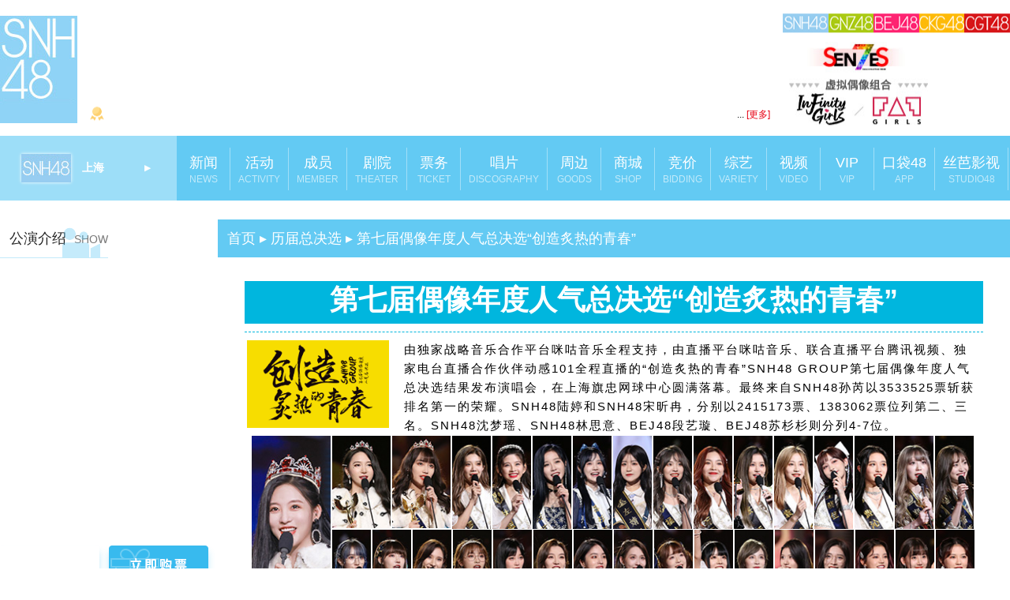

--- FILE ---
content_type: text/html
request_url: https://www.snh48.com/vote7_history.html
body_size: 4571
content:
<!doctype html>
<html>
<head>
<meta charset="UTF-8">
<meta name="viewport" content="width=device-width"/>
<title>大型青春女团SNH48 GROUP官方网站</title>
<meta name="keywords" content="snh,48,SNH48,snh48,招募,报名,官网,官方,网站,少女,组合,偶像,团体" />
<meta name="description" content="SNH48 GROUP华语区大型青春女团，隶属于上海丝芭文化传媒集团有限公司，是基于互联网思维和参与感精神、O2O构架和“可面对面偶像”运营理念的近距离养成式成长平台，其发展目标是在全球十四亿中国人中甄选优才，充分运用互联网和社交网络时代最具想象力，创新性和前瞻性的成长理念和运维手段, 积极培育德艺双鑫，兼具音乐舞蹈和影视表演才能的全方位发展的新生代偶像艺人, 全力打造健康向上、充满青春活力、具备国际影响力的全球华语区第一女子青春女团，并使之成为互联网和社交传媒时代中国青春文化和粉丝经济产业的新标杆。" />
<script>
if(/Android|webOS|iPhone|iPod|BlackBerry/i.test(navigator.userAgent)) {
	//window.location.href = "mobile/index.html";
}
</script>
<link rel="stylesheet" href="css/swiper.min.css">
<link href="css/reset.css" rel="stylesheet" type="text/css">
<link href="css/base.css" rel="stylesheet" type="text/css">
</head>

<body class="">
<div id="include_nav"></div>
<div class="con_box bgg_ac">
	<div class="ix_c_mt1 wrap clearfix">
		<div id="include_left"></div>
		<div class="ix_plan p4_w ml">
			<div class="title"> 首页 ▸ 历届总决选 ▸ 第七届偶像年度人气总决选“创造炙热的青春”</div>
			<div class="p_con">
				<div class="vote_con">
					<div class="a_one">
						<div class="vote_bt">第七届偶像年度人气总决选“创造炙热的青春”</div>
						<div class="vote_bt_line"></div>
						<div class="a_one_cp clear">
							<div class="a_one_logo"><img src="images/temp/vote7_logo.png" style="width: 180px;"></div>
							<div class="a_one_intro">由独家战略音乐合作平台咪咕音乐全程支持，由直播平台咪咕音乐、联合直播平台腾讯视频、独家电台直播合作伙伴动感101全程直播的“创造炙热的青春”SNH48 GROUP第七届偶像年度人气总决选结果发布演唱会，在上海旗忠网球中心圆满落幕。最终来自SNH48孙芮以3533525票斩获排名第一的荣耀。SNH48陆婷和SNH48宋昕冉，分别以2415173票、1383062票位列第二、三名。SNH48沈梦瑶、SNH48林思意、BEJ48段艺璇、BEJ48苏杉杉则分列4-7位。</div>
						</div>
						<div class="pic pic_his_zx4">
							<!--成员排名图片-->
							<a href="https://www.snh48.com/member_details.html?sid=10010#SNH" target="_blank"><img src="images/temp/zx7_t1.jpg" style="width:100px; height:auto;"/></a>
							<a href="https://www.snh48.com/member_details.html?sid=10030#SNH" target="_blank"><img src="images/temp/zx7_t2.jpg" style="width:74px; height:117px;"/></a>
							<a href="https://www.snh48.com/member_details.html?sid=10087#SNH" target="_blank"><img src="images/temp/zx7_t3.jpg" style="width:74px; height:117px;"/></a>
							<a href="https://www.snh48.com/member_details.html?sid=10104#SNH" target="_blank"><img src="images/temp/zx7_t4.jpg"/></a>
							<a href="https://www.snh48.com/member_details.html?sid=10029#SNH" target="_blank"><img src="images/temp/zx7_t5.jpg"/></a>
							<a href="https://www.snh48.com/member_details.html?sid=20003#BEJ" target="_blank"><img src="images/temp/zx7_t6.jpg"/></a>
							<a href="https://www.snh48.com/member_details.html?sid=20035#BEJ" target="_blank"><img src="images/temp/zx7_t7.jpg"/></a>
							<a href="https://www.snh48.com/member_details.html?sid=30034#GNZ" target="_blank"><img src="images/temp/zx7_t8.jpg"/></a>
							<a href="https://www.snh48.com/member_details.html?sid=10093#SNH" target="_blank"><img src="images/temp/zx7_t9.jpg"/></a>
							<a href="https://www.snh48.com/member_details.html?sid=10070#SNH" target="_blank"><img src="images/temp/zx7_t10.jpg"/></a>
							<a href="https://www.snh48.com/member_details.html?sid=10075#SNH" target="_blank"><img src="images/temp/zx7_t11.jpg"/></a>
							<a href="https://www.snh48.com/member_details.html?sid=10163#SNH" target="_blank"><img src="images/temp/zx7_t12.jpg"/></a>
							<a href="https://www.snh48.com/member_details.html?sid=10091#SNH" target="_blank"><img src="images/temp/zx7_t13.jpg"/></a>
							<a href="https://www.snh48.com/member_details.html?sid=10114#SNH" target="_blank"><img src="images/temp/zx7_t14.jpg"/></a>
							<a href="https://www.snh48.com/member_details.html?sid=30032#GNZ" target="_blank"><img src="images/temp/zx7_t15.jpg"/></a>
							<a href="https://www.snh48.com/member_details.html?sid=30012#GNZ" target="_blank"><img src="images/temp/zx7_t16.jpg"/></a>
							<a href="https://www.snh48.com/member_details.html?sid=30001#GNZ" target="_blank"><img src="images/temp/zx7_t17.jpg"/></a>
							<a href="https://www.snh48.com/member_details.html?sid=30016#GNZ" target="_blank"><img src="images/temp/zx7_t18.jpg"/></a>
							<a href="https://www.snh48.com/member_details.html?sid=30028#GNZ" target="_blank"><img src="images/temp/zx7_t19.jpg"/></a>
							<a href="https://www.snh48.com/member_details.html?sid=10151#SNH" target="_blank"><img src="images/temp/zx7_t20.jpg"/></a>
							<a href="https://www.snh48.com/member_details.html?sid=10125#SNH" target="_blank"><img src="images/temp/zx7_t21.jpg"/></a>
							<a href="https://www.snh48.com/member_details.html?sid=20010#BEJ" target="_blank"><img src="images/temp/zx7_t22.jpg"/></a>
							<a href="https://www.snh48.com/member_details.html?sid=10004#SNH" target="_blank"><img src="images/temp/zx7_t23.jpg"/></a>
							<a href="https://www.snh48.com/member_details.html?sid=30024#GNZ" target="_blank"><img src="images/temp/zx7_t24.jpg"/></a>
							<a href="https://www.snh48.com/member_details.html?sid=30104#GNZ" target="_blank"><img src="images/temp/zx7_t25.jpg"/></a>
							<a href="https://www.snh48.com/member_details.html?sid=10220#SNH" target="_blank"><img src="images/temp/zx7_t26.jpg"/></a>
							<a href="https://www.snh48.com/member_details.html?sid=30014#GNZ" target="_blank"><img src="images/temp/zx7_t27.jpg"/></a>
							<a href="https://www.snh48.com/member_details.html?sid=30071#GNZ" target="_blank"><img src="images/temp/zx7_t28.jpg"/></a>
							<a href="https://www.snh48.com/member_details.html?sid=30023#GNZ" target="_blank"><img src="images/temp/zx7_t29.jpg"/></a>
							<a href="https://www.snh48.com/member_details.html?sid=10146#SNH" target="_blank"><img src="images/temp/zx7_t30.jpg"/></a>
							<a href="https://idft.snh48.com/member-detail.html?id=70022" target="_blank"><img src="images/temp/zx7_t31.jpg"/></a>
							<a href="https://www.snh48.com/member_details.html?sid=10076#SNH" target="_blank"><img src="images/temp/zx7_t32.jpg"/></a>
							<a href="https://www.snh48.com/member_details.html?sid=20028#BEJ" target="_blank"><img src="images/temp/zx7_t33.jpg"/></a>
							<a href="https://www.snh48.com/member_details.html?sid=20055#BEJ" target="_blank"><img src="images/temp/zx7_t34.jpg"/></a>
							<a href="https://www.snh48.com/member_details.html?sid=30054#GNZ" target="_blank"><img src="images/temp/zx7_t35.jpg"/></a>
							<a href="https://www.snh48.com/member_details.html?sid=30041#GNZ" target="_blank"><img src="images/temp/zx7_t36.jpg"/></a>
							<a href="https://www.snh48.com/member_details.html?sid=20024#BEJ" target="_blank"><img src="images/temp/zx7_t37.jpg"/></a>
							<a href="https://www.snh48.com/member_details.html?sid=10214#SNH" target="_blank"><img src="images/temp/zx7_t38.jpg"/></a>
							<a href="https://www.snh48.com/member_details.html?sid=30079#GNZ" target="_blank"><img src="images/temp/zx7_t39.jpg"/></a>
							<a href="https://www.snh48.com/member_details.html?sid=10196#SNH" target="_blank"><img src="images/temp/zx7_t40.jpg"/></a>
							<a href="https://www.snh48.com/member_details.html?sid=20099#BEJ" target="_blank"><img src="images/temp/zx7_t41.jpg"/></a>
							<a href="https://www.snh48.com/member_details.html?sid=30102#GNZ" target="_blank"><img src="images/temp/zx7_t42.jpg"/></a>
							<a href="https://www.snh48.com/member_details.html?sid=20013#BEJ" target="_blank"><img src="images/temp/zx7_t43.jpg"/></a>
							<a href="https://www.snh48.com/member_details.html?sid=10207#SNH" target="_blank"><img src="images/temp/zx7_t44.jpg"/></a>
							<a href="https://www.snh48.com/member_details.html?sid=10178#SNH" target="_blank"><img src="images/temp/zx7_t45.jpg"/></a>
							<a href="https://www.snh48.com/member_details.html?sid=10081#SNH" target="_blank"><img src="images/temp/zx7_t46.jpg"/></a>
							<a href="https://www.snh48.com/member_details.html?sid=10141#SNH" target="_blank"><img src="images/temp/zx7_t47.jpg"/></a>
							<a href="https://www.snh48.com/member_details.html?sid=10227#SNH" target="_blank"><img src="images/temp/zx7_t48.jpg"/></a>
						</div>
						<div class="clearfix"></div>
						<div class="a_two_sbt">TOP48成员名单&nbsp;&nbsp;</div>
						<div class="a_one_name clear">
							<ul>
								<li><a href="https://www.snh48.com/member_details.html?sid=10010#SNH" target="_blank"><i class="a_one_list a_one_1">1</i>孙芮</a></li>
								<li><a href="https://www.snh48.com/member_details.html?sid=10030#SNH" target="_blank"><i class="a_one_list a_one_2">2</i>陆婷</a></li>
								<li><a href="https://www.snh48.com/member_details.html?sid=10087#SNH" target="_blank"><i class="a_one_list a_one_2">3</i>宋昕冉</a></li>
								<li><a href="https://www.snh48.com/member_details.html?sid=10104#SNH" target="_blank"><i class="a_one_list a_one_3">4</i>沈梦瑶</a></li>
								<li><a href="https://www.snh48.com/member_details.html?sid=10029#SNH" target="_blank"><i class="a_one_list a_one_3">5</i>林思意</a></li>
								<li><a href="https://www.snh48.com/member_details.html?sid=20003#BEJ" target="_blank"><i class="a_one_list a_one_3">6</i>段艺璇</a></li>
								<li><a href="https://www.snh48.com/member_details.html?sid=20035#BEJ" target="_blank"><i class="a_one_list a_one_3">7</i>苏杉杉</a></li>
								<li><a href="https://www.snh48.com/member_details.html?sid=30034#GNZ" target="_blank"><i class="a_one_list a_one_3">8</i>左婧媛</a></li>
								<li><a href="https://www.snh48.com/member_details.html?sid=10093#SNH" target="_blank"><i class="a_one_list a_one_3">9</i>杨冰怡</a></li>
								<li><a href="https://www.snh48.com/member_details.html?sid=10070#SNH" target="_blank"><i class="a_one_list a_one_3">10</i>许杨玉琢</a></li>
								<li><a href="https://www.snh48.com/member_details.html?sid=10075#SNH" target="_blank"><i class="a_one_list a_one_3">11</i>张昕</a></li>
								<li><a href="https://www.snh48.com/member_details.html?sid=10163#SNH" target="_blank"><i class="a_one_list a_one_3">12</i>袁一琦</a></li>
								<li><a href="https://www.snh48.com/member_details.html?sid=10091#SNH" target="_blank"><i class="a_one_list a_one_3">13</i>王晓佳</a></li>
								<li><a href="https://www.snh48.com/member_details.html?sid=10114#SNH" target="_blank"><i class="a_one_list a_one_3">14</i>费沁源</a></li>
								<li><a href="https://www.snh48.com/member_details.html?sid=30032#GNZ" target="_blank"><i class="a_one_list a_one_3">15</i>郑丹妮</a></li>
								<li><a href="https://www.snh48.com/member_details.html?sid=30012#GNZ" target="_blank"><i class="a_one_list a_one_3">16</i>谢蕾蕾</a></li>
								<li><a href="https://www.snh48.com/member_details.html?sid=30001#GNZ" target="_blank"><i class="a_one_list a_one_3">17</i>陈珂</a></li>
								<li><a href="https://www.snh48.com/member_details.html?sid=30016#GNZ" target="_blank"><i class="a_one_list a_one_3">18</i>张琼予</a></li>
								<li><a href="https://www.snh48.com/member_details.html?sid=30028#GNZ" target="_blank"><i class="a_one_list a_one_3">19</i>唐莉佳</a></li>
								<li><a href="https://www.snh48.com/member_details.html?sid=10151#SNH" target="_blank"><i class="a_one_list a_one_3">20</i>李佳恩</a></li>
								<li><a href="https://www.snh48.com/member_details.html?sid=10125#SNH" target="_blank"><i class="a_one_list a_one_3">21</i>刘增艳</a></li>
								<li><a href="https://www.snh48.com/member_details.html?sid=20010#BEJ" target="_blank"><i class="a_one_list a_one_3">22</i>青钰雯</a></li>
								<li><a href="https://www.snh48.com/member_details.html?sid=10004#SNH" target="_blank"><i class="a_one_list a_one_3">23</i>蒋芸</a></li>
								<li><a href="https://www.snh48.com/member_details.html?sid=30024#GNZ" target="_blank"><i class="a_one_list a_one_3">24</i>刘力菲</a></li>
								<li><a href="https://www.snh48.com/member_details.html?sid=30104#GNZ" target="_blank"><i class="a_one_list a_one_3">25</i>方琪</a></li>
								<li><a href="https://www.snh48.com/member_details.html?sid=10220#SNH" target="_blank"><i class="a_one_list a_one_3">26</i>王睿琦</a></li>
								<li><a href="https://www.snh48.com/member_details.html?sid=30014#GNZ" target="_blank"><i class="a_one_list a_one_3">27</i>曾艾佳</a></li>
								<li><a href="https://www.snh48.com/member_details.html?sid=30071#GNZ" target="_blank"><i class="a_one_list a_one_3">28</i>朱怡欣</a></li>
								<li><a href="https://www.snh48.com/member_details.html?sid=30023#GNZ" target="_blank"><i class="a_one_list a_one_3">29</i>洪静雯</a></li>
								<li><a href="https://www.snh48.com/member_details.html?sid=10146#SNH" target="_blank"><i class="a_one_list a_one_3">30</i>孙珍妮</a></li>
								<li><a href="https://idft.snh48.com/member-detail.html?id=70022" target="_blank"><i class="a_one_list a_one_3">31</i>李慧</a></li>
								<li><a href="https://www.snh48.com/member_details.html?sid=10076#SNH" target="_blank"><i class="a_one_list a_one_3">32</i>张雨鑫</a></li>
								<li><a href="https://www.snh48.com/member_details.html?sid=20028#BEJ" target="_blank"><i class="a_one_list a_one_3">33</i>刘胜男</a></li>
								<li><a href="https://www.snh48.com/member_details.html?sid=20055#BEJ" target="_blank"><i class="a_one_list a_one_3">34</i>杨烨</a></li>
								<li><a href="https://www.snh48.com/member_details.html?sid=30054#GNZ" target="_blank"><i class="a_one_list a_one_3">35</i>龙亦瑞</a></li>
								<li><a href="https://www.snh48.com/member_details.html?sid=30041#GNZ" target="_blank"><i class="a_one_list a_one_3">36</i>王秭歆</a></li>
								<li><a href="https://www.snh48.com/member_details.html?sid=20024#BEJ" target="_blank"><i class="a_one_list a_one_3">37</i>陈倩楠</a></li>
								<li><a href="https://www.snh48.com/member_details.html?sid=10214#SNH" target="_blank"><i class="a_one_list a_one_3">38</i>冉蔚</a></li>
								<li><a href="https://www.snh48.com/member_details.html?sid=30079#GNZ" target="_blank"><i class="a_one_list a_one_3">39</i>梁婉琳</a></li>
								<li><a href="https://www.snh48.com/member_details.html?sid=10196#SNH" target="_blank"><i class="a_one_list a_one_3">40</i>周诗雨</a></li>
								<li><a href="https://www.snh48.com/member_details.html?sid=20099#BEJ" target="_blank"><i class="a_one_list a_one_3">41</i>柏欣妤</a></li>
								<li><a href="https://www.snh48.com/member_details.html?sid=30102#GNZ" target="_blank"><i class="a_one_list a_one_3">42</i>徐楚雯</a></li>
								<li><a href="https://www.snh48.com/member_details.html?sid=20013#BEJ" target="_blank"><i class="a_one_list a_one_3">43</i>田姝丽</a></li>
								<li><a href="https://www.snh48.com/member_details.html?sid=10207#SNH" target="_blank"><i class="a_one_list a_one_3">44</i>卢天惠</a></li>
								<li><a href="https://www.snh48.com/member_details.html?sid=10178#SNH" target="_blank"><i class="a_one_list a_one_3">45</i>金莹玥</a></li>
								<li><a href="https://www.snh48.com/member_details.html?sid=10081#SNH" target="_blank"><i class="a_one_list a_one_3">46</i>陈琳</a></li>
								<li><a href="https://www.snh48.com/member_details.html?sid=10141#SNH" target="_blank"><i class="a_one_list a_one_3">47</i>张怡</a></li>
								<li><a href="https://www.snh48.com/member_details.html?sid=10227#SNH" target="_blank"><i class="a_one_list a_one_3">48</i>由淼</a></li>
							</ul>
						</div>
					</div>
					<div class="hgbtn_box">
						<!--<a class="hgbtn" target="_blank" href="http://www.snh48.com/event/s198/">演唱会现场回顾</a>-->
					</div>
					<div class="a_one_conbox">
						<div class="a_one_sbt">总选结果汇报单</div>
						<div class="a_one_txt1">“创造炙热的青春”SNH48 GROUP第七届偶像年度人气总决选于今年8月15日正式落幕，全新的TOP48成员均分三组，以“星光组”（TOP16）、“高飞组”（TOP32）、“梦想组”（TOP48）组队亮相，在这个带有一丝寒意但又浪漫的2020秋季，她们以温暖而坚韧的歌声，诉说着一段她们的故事。少女时期的《不问将来》，成人阶段的《未来会来》，踏入社会的《别来无恙》。这是她们的成长，也是自我的治愈，同样是属于每个人的人生故事。</div>
						<div class="a_one_conl a_two_mt20">
							<div class="a_two_cpitem">
								<div class="bt"><img src="images/temp/vote_h_star2.png" />唱片曲目</div>
								<!--<div class="sbt">A版</div>-->
								<div class="song">《别来无恙》– 星光组</div>
								<div class="song">《未来会来》– 高飞组</div>
								<div class="song">《不问将来》– 梦想组</div>
								<div class="clearfix"></div>
							</div>
							<div class="a_one_txt1">
								<!--本张EP分为《夏日柠檬船》标准版-A版、《夏日柠檬船》标准版-B版-->
							</div>
						</div>
						<div class="a_one_conr a_two_mt30" style="margin-top: 70px;">
							<iframe frameborder="0" src="https://v.qq.com/txp/iframe/player.html?vid=s3200wpskhe" allowFullScreen="true" width="95%" height="280"></iframe>
						</div>
						<div class="clearfix"></div>
						<div class="txt1 a_two_mt30">
							<img src="images/temp/vote_h_star2.png" />EP版本</div>
						<div class="a_two_con a_two_mt20">
							<div class="a_two_txt1">《F.L.Y成长三部曲》精装版：</div>
							<div class="a_two_txt2">
								1张《F.L.Y成长三部曲》CD-A版、1张内封生写、<br>
								3张投票券（20次投票权）、2张握手券、<br>
								1本《SNH48旅行日记》写真集
							</div>
							<div class="a_two_txt3">288元</div>
						</div>
						<div class="a_two_con a_two_mt20">
							<div class="a_two_txt1">《F.L.Y成长三部曲》标准A版：</div>
							<div class="a_two_txt2">
								《F.L.Y成长三部曲》A版CD 1张、歌词本1本、<br>
								内封生写1张、投票券1张（20次投票权）、<br>
								握手券1张。
							</div>
							<div class="a_two_txt3">78元</div>
						</div>
						<div class="clearfix"></div>
						<div class="a_two_con a_two_mt30">
							<div class="a_two_txt1">《F.L.Y成长三部曲》标准B版：</div>
							<div class="a_two_txt2">
								《F.L.Y成长三部曲》B版CD 1张、歌词本1本、<br>
								内封生写1张、投票券1张（20次投票权）、握手券1张。
							</div>
							<div class="a_two_txt3">78元</div>
						</div>
						<div class="a_two_con a_two_mt30">
							<div class="a_two_txt1">《F.L.Y成长三部曲》捐赠版：</div>
							<div class="a_two_txt2">
								封套1个、内封生写1张、<br>
								投票券1张（20次投票权）、握手券1张。
							</div>
							<div class="a_two_txt3">78元</div>
						</div>
						<div class="a_two_con a_two_mt30">
							<div class="a_two_txt1">《F.L.Y成长三部曲》重磅捐赠版：</div>
							<div class="a_two_txt2">
								重磅捐赠封套1个、1张数码签名生写、<br>
								1张投票券（内含320次投票权）
							</div>
							<div class="a_two_txt3">480元</div>
						</div>
						<div class="a_two_con a_two_mt30">
							<div class="a_two_txt1">《F.L.Y成长三部曲》网络捐赠版：</div>
							<div class="a_two_txt2">
								《F.L.Y成长三部曲》A版CD 1张、<br>
								歌词本1本、1张数码签名生写
							</div>
							<div class="a_two_txt3">480元</div>
						</div>
						<div class="clearfix"></div>
					</div>
					<div class="hgbtn_box" style="margin:25px 0 10px;">
						<!--<a class="hgbtn" target="_blank" href="http://www.snh48.com/event/s203/">总选汇报单专题</a>-->
						<a class="hgbtn" href="vote_history.html">返回总选列表</a>
					</div>
				</div>
				<div class="copyright">上海丝芭文化传媒集团有限公司版权所有，授权范围内使用请注明“来源：SNH48.com”，违者将追究法律责任。</div>
			</div>
		</div>
	</div>
	<div id="include_footer"></div>
</div>
</body>
<script src="js/footer.js"></script>
<script src="js/ot_def.js"></script>
</html>


--- FILE ---
content_type: text/html
request_url: https://www.snh48.com/images/siba-topbar/siba-topbar.html
body_size: 937
content:
<!DOCTYPE html>

<html>
  <head>
    <meta charset="utf-8" />

    <title>美踏48元宇宙</title>

    <style>
      /*css*/

      html,
      body,
      div,
      dl,
      dt,
      dd {
        margin: 0;
        padding: 0;
      }

      body {
        background: url(image/bg_n.png) repeat-x center top;
        font-size: 14px;
        height: 44px;
        overflow: hidden;
      }

      body,
      body * {
        box-sizing: border-box;
      }

      * {
        line-height: 0;
      }

      .topbar-container {
        max-width: 1280px;
        height: 44px;
        margin: 0 auto;
        display: flex;
        justify-content: space-between;
        align-items: center;
      }

      .logo {
        display: flex;
        align-items: center;
      }

      .logo img {
        margin-right: 15px;
      }
      .item {
        white-space: nowrap;
        /* margin-right: 20px; */
      }

      .item dl {
        padding: 0 10px;
        display: inline-flex;
        align-items: center;
        position: relative;
      }

      .item dl:before {
        content: '';
        background: #bdbdbd;
        width: 2px;
        height: 20px;
        position: absolute;
        top: 50%;
        left: 0;
        transform: translateY(-50%) rotate(45deg);
      }

      .item dl:first-child:before {
        content: none;
      }

      .item dt,
      .item dd {
        display: inline-block;
      }

      .item dt {
        line-height: 1.5;
        margin-right: 10px;
      }
    </style>
  </head>

  <body style="background: none;height: 4px !important;">
    <div class="topbar">
      <!-- <div class="topbar-container">
        <div class="logo">
          <a href="https://www.meta48.com/" target="_blank"
            ><img src="image/meta_1.png"
          /></a>
          <a href="https://www.meta48.com/" target="_blank"
            ><img src="image/n_ba_1.png"
          /></a>
          <a href="https://www.meta48.com/" target="_blank"
            ><img src="image/n_ba_2.png"
          /></a>
        </div>

        <div class="item">
          <dl>
            <dd>
              <a href="https://www.snh48.com/" target="_blank"
                ><img src="image/fensi.png"
              /></a>
            </dd>
          </dl>

          <dl>
            <dd>
              <img src="image/hudong.png" />
            </dd>
          </dl>
        </div>
      </div> -->
    </div>
  </body>
</html>


--- FILE ---
content_type: text/html
request_url: https://www.snh48.com/footer.html
body_size: 2476
content:
<!DOCTYPE html>
<html>
  <head>
    <meta charset="UTF-8" />
    <meta name="viewport" content="width=device-width" />
    <title></title>
    <link href="/css/reset.css" rel="stylesheet" type="text/css" />
    <link href="/css/base.css" rel="stylesheet" type="text/css" />
  </head>

  <body class="snh_group_box">
    <div class="">
      <div class="footer ix_c_mt1">
        <div class="f_plan clearfix">
          <div class="logo" style="margin-top: 25px"></div>
          <div class="f_con">
            <div class="bt" id="bat"></div>
            <div class="txt txt_beian"></div>
          </div>
          <div class="f_con2">
            <div class="phone">
              咨询及招商热线： <span class="num">400-617-6598</span>
              <span class="time">9:00 - 18:00法定假日除外</span>
            </div>
            <div class="txt">
              <div class="sbt1">票务、销售疑问及咨询邮箱</div>
              <div class="drop_box">
                <div class="drop skin_bg_op2">
                  <div class="item def">
                    <div class="con skin_color">
                      <div class="g_name">各分团邮箱</div>
                      <div class="ct">◢</div>
                    </div>
                  </div>
                  <div class="item curr">
                    <div class="con">
                      <div class="g_name skin_color">tickets#snh48.com</div>
                    </div>
                  </div>

                  <div class="item">
                    <div class="con">
                      <div class="g_name skin_color">gnz48kf#qq.com</div>
                    </div>
                  </div>
                  <div class="item">
                    <div class="con">
                      <div class="g_name skin_color">
                        service_bej48#snh48.com
                      </div>
                    </div>
                  </div>
                </div>
              </div>
              <br />
              <div class="sbt1">成员经纪业务咨询及联系邮箱</div>
              <div class="drop_box">
                <div class="drop skin_bg_op2">
                  <div class="item def">
                    <div class="con skin_color">
                      <div class="g_name">各分团邮箱</div>
                      <div class="ct">◢</div>
                    </div>
                  </div>
                  <div class="item curr">
                    <div class="con">
                      <div class="g_name skin_color">jingji#snh48.com</div>
                    </div>
                  </div>

                  <div class="item">
                    <div class="con">
                      <div class="g_name skin_color">
                        jingji_gnz48#snh48.com
                      </div>
                    </div>
                  </div>
                  <div class="item">
                    <div class="con">
                      <div class="g_name skin_color">jingji#bej48.com</div>
                    </div>
                  </div>
                </div>
              </div>
              <br />
              <div class="sbt2">商务合作邮箱</div>
              <div class="drop_box">
                <div class="drop skin_bg_op2">
                  <div class="item def">
                    <div class="con skin_color">
                      <div class="g_name">各分团邮箱</div>
                      <div class="ct">◢</div>
                    </div>
                  </div>
                  <div class="item curr">
                    <div class="con">
                      <div class="g_name skin_color">business#snh48.com</div>
                    </div>
                  </div>

                  <div class="item">
                    <div class="con">
                      <div class="g_name skin_color">
                        business_gnz48#snh48.com
                      </div>
                    </div>
                  </div>
                  <div class="item">
                    <div class="con">
                      <div class="g_name skin_color">business#bej48.com</div>
                    </div>
                  </div>
                </div>
              </div>
              <br />
              <div class="sbt2">影视合作邮箱</div>
              <div class="drop_box">
                <div class="drop skin_bg_op2">
                  <div class="item def">
                    <div class="con skin_color">
                      <div class="g_name">各分团邮箱</div>
                      <div class="ct">◢</div>
                    </div>
                  </div>
                  <div class="item curr">
                    <div class="con">
                      <div class="g_name skin_color">yingshi#snh48.com</div>
                    </div>
                  </div>

                  <div class="item">
                    <div class="con">
                      <div class="g_name skin_color">
                        yingshi_gnz48#snh48.com
                      </div>
                    </div>
                  </div>
                  <div class="item">
                    <div class="con">
                      <div class="g_name skin_color">yingshi#bej48.com</div>
                    </div>
                  </div>
                </div>
              </div>
              <br />
              <div class="sbt2">综艺合作邮箱</div>
              <div class="drop_box">
                <div class="drop skin_bg_op2">
                  <div class="item def">
                    <div class="con skin_color">
                      <div class="g_name">各分团邮箱</div>
                      <div class="ct">◢</div>
                    </div>
                  </div>
                  <div class="item curr">
                    <div class="con">
                      <div class="g_name skin_color">zongyi#snh48.com</div>
                    </div>
                  </div>

                  <div class="item">
                    <div class="con">
                      <div class="g_name skin_color">
                        zongyi_gnz48#snh48.com
                      </div>
                    </div>
                  </div>
                  <div class="item">
                    <div class="con">
                      <div class="g_name skin_color">zongyi#bej48.com</div>
                    </div>
                  </div>
                </div>
              </div>
              <br />
              <!-- <div class="sbt2">搜星合作报名</div>
              <div class="drop_box">
                <a class="skin_color" href="mailto:new_star@snh48.com"
                  >new_star@snh48.com</a
                >
              </div>
              <br /> -->
              <p>（邮箱请把#换成@）</p>
            </div>
          </div>
        </div>

        <div class="g_plan">
          <div class="gbt">战略合作伙伴</div>
          <div class="g_con">
            <a><img src="/images/index/logo/logo133.jpg" /></a>
            <a><img src="/images/index/logo/logo134.jpg" /></a>
            <a><img src="/images/index/logo/logo071.jpg" /></a>
            <a><img src="/images/index/logo/logo026.jpg" /></a>
            <a><img src="/images/index/logo/logo042.jpg" /></a>
          </div>
          <div class="gbt" style="margin-left: 35px">海外合作WEB3.0媒体</div>
          <div class="g_con" style="width: 30%">
            <a><img src="/images/index/logo/foot_meet.png" /></a>
            <a><img src="/images/index/logo/foot_web.png" /></a>
          </div>

          <div class="gbt2">
            合作媒体<span class="bz">（排名不分先后）</span>
          </div>
          <div class="g_con2 clearfix">
            <a><img src="/images/index/logo/logo025.jpg" /></a>
            <a><img src="/images/index/logo/logo024.jpg" /></a>
            <a><img src="/images/index/logo/logo023.jpg" /></a>
            <a><img src="/images/index/logo/logo027.jpg" /></a>
            <a><img src="/images/index/logo/logo079.jpg" /></a>
            <a><img src="/images/index/logo/logo070.jpg" /></a>
            <a><img src="/images/index/logo/logo080.jpg" /></a>
            <a><img src="/images/index/logo/logo003.jpg" /></a>
            <a><img src="/images/index/logo/logo007.jpg" /></a>
            <a><img src="/images/index/logo/logo001.jpg" /></a>
            <a><img src="/images/index/logo/logo006.jpg" /></a>
            <a><img src="/images/index/logo/logo002.jpg" /></a>
            <a><img src="/images/index/logo/logo108.jpg" /></a>
            <a><img src="/images/index/logo/logo109.jpg" /></a>
            <a><img src="/images/index/logo/logo081.jpg" /></a>
            <a><img src="/images/index/logo/logo085.jpg" /></a>
            <a><img src="/images/index/logo/logo061.jpg" /></a>
            <a><img src="/images/index/logo/logo086.jpg" /></a>
            <a><img src="/images/index/logo/logo087.jpg" /></a>
            <a><img src="/images/index/logo/logo089.jpg" /></a>

            <a><img src="/images/index/logo/logo034.jpg" /></a>
            <a><img src="/images/index/logo/logo090.jpg" /></a>
            <a><img src="/images/index/logo/logo091.jpg" /></a>
            <a><img src="/images/index/logo/logo092.jpg" /></a>
            <a><img src="/images/index/logo/logo096.jpg" /></a>
            <a><img src="/images/index/logo/logo098.jpg" /></a>
            <a><img src="/images/index/logo/logo101.jpg" /></a>
            <a><img src="/images/index/logo/logo102.jpg" /></a>
            <a><img src="/images/index/logo/logo103.jpg" /></a>
            <a><img src="/images/index/logo/logo072.jpg" /></a>
            <a><img src="/images/index/logo/logo110.jpg" /></a>
            <a><img src="/images/index/logo/logo114.jpg" /></a>
            <a><img src="/images/index/logo/logo127.jpg" /></a>
            <a><img src="/images/index/logo/logo132.jpg" /></a>
            <a><img src="/images/index/logo/logo043.jpg" /></a>
            <a><img src="/images/index/logo/logo137.jpg" /></a>
            <a><img src="/images/index/logo/logo138.jpg" /></a>
            <a><img src="/images/index/logo/logo139.jpg" /></a>
            <a><img src="/images/index/logo/logo145.jpg" /></a>
            <a><img src="/images/index/logo/logo146.jpg" /></a>
            <a><img src="/images/index/logo/logo147.jpg" /></a>
            <a><img src="/images/index/logo/logo148.jpg" /></a>
            <a><img src="/images/index/logo/logo149.jpg" /></a>
            <a><img src="/images/index/logo/logo150.jpg" /></a>
            <a><img src="/images/index/logo/logo151.jpg" /></a>
            <a><img src="/images/index/logo/logo152.jpg" /></a>
            <a><img src="/images/index/logo/logo153.jpg" /></a>
            <a><img src="/images/index/logo/logo154.jpg" /></a>
            <a><img src="/images/index/logo/logo155.jpg" /></a>
            <a><img src="/images/index/logo/logo156.jpg" /></a>
            <a><img src="/images/index/logo/logo157.jpg" /></a>
            <a><img src="/images/index/logo/logo158.jpg" /></a>
            <a><img src="/images/index/logo/logo159.jpg" /></a>
            <a><img src="/images/index/logo/logo160.jpg" /></a>
            <a><img src="/images/index/logo/logo161.jpg" /></a>
            <a><img src="/images/index/logo/logo162.jpg" /></a>
            <a><img src="/images/index/logo/logo163.jpg" /></a>
            <a><img src="/images/index/logo/logo164.jpg" /></a>
            <a><img src="/images/index/logo/logo165.jpg" /></a>
            <a><img src="/images/index/logo/logo166.jpg" /></a>
            <a><img src="/images/index/logo/logo167.jpg" /></a>
            <a><img src="/images/index/logo/logo168.jpg" /></a>
            <a><img src="/images/index/logo/logo169.jpg" /></a>
            <a><img src="/images/index/logo/logo170.jpg" /></a>
          </div>
        </div>

        <div class="g_plan">
          <div class="gbt2">
            商务合作伙伴<span class="bz">（排名不分先后）</span>
          </div>
          <div class="g_con2 clearfix">
            <a><img src="/images/index/logo/logo039.jpg" /></a>
            <a><img src="/images/index/logo/logo049.jpg" /></a>
            <a><img src="/images/index/logo/logo054.jpg" /></a>
            <a><img src="/images/index/logo/logo031.jpg" /></a>
            <a><img src="/images/index/logo/logo018.jpg" /></a>
            <a><img src="/images/index/logo/logo019.jpg" /></a>
            <a><img src="/images/index/logo/logo056.jpg" /></a>
            <a><img src="/images/index/logo/logo059.jpg" /></a>
            <a><img src="/images/index/logo/logo017.jpg" /></a>
            <a><img src="/images/index/logo/logo032.jpg" /></a>
            <a><img src="/images/index/logo/logo036.jpg" /></a>
            <a><img src="/images/index/logo/logo133.jpg" /></a>
            <a><img src="/images/index/logo/logo038.jpg" /></a>
            <a><img src="/images/index/logo/logo037.jpg" /></a>
            <a><img src="/images/index/logo/logo074.jpg" /></a>
            <a><img src="/images/index/logo/logo106.jpg" /></a>
            <a><img src="/images/index/logo/logo075.jpg" /></a>
            <a><img src="/images/index/logo/logo064.jpg" /></a>
            <a><img src="/images/index/logo/logo077.jpg" /></a>
            <a><img src="/images/index/logo/logo078.jpg" /></a>
            <a><img src="/images/index/logo/logo055.jpg" /></a>
            <a><img src="/images/index/logo/logo117.jpg" /></a>
            <a><img src="/images/index/logo/logo118.jpg" /></a>
            <a><img src="/images/index/logo/logo122.jpg" /></a>
            <a><img src="/images/index/logo/logo126.jpg" /></a>
            <a><img src="/images/index/logo/logo073.jpg" /></a>
            <a><img src="/images/index/logo/logo041.jpg" /></a>
            <a><img src="/images/index/logo/logo030.jpg" /></a>
            <a><img src="/images/index/logo/logo141.jpg" /></a>
            <a><img src="/images/index/logo/logo142.jpg" /></a>
            <a><img src="/images/index/logo/logo143.jpg" /></a>
            <a><img src="/images/index/logo/logo144.jpg" /></a>
            <a><img src="/images/index/logo/logo172.jpg" /></a>
            <a
              ><img
                src="/images/index/logo/logo173.jpg"
                style="filter: grayscale(1)"
            /></a>
            <a
              ><img
                src="/images/index/logo/logo174.jpg"
                style="filter: grayscale(1)"
            /></a>
            <a
              ><img
                src="/images/index/logo/logo175.jpg"
                style="filter: grayscale(1)"
            /></a>
          </div>
        </div>

        <div class="g_plan">
          <div class="gbt2">
            公演直播合作伙伴<span class="bz">（排名不分先后）</span>
          </div>
          <div class="g_con2 clearfix">
            <a><img src="/images/index/logo/logo060.jpg" /></a>
            <a><img src="/images/index/logo/logo145.jpg" /></a>
            <a><img src="/images/index/logo/logo163.jpg" /></a>
            <a><img src="/images/index/logo/logo171.jpg" /></a>
            <a><img src="/images/index/logo/logo046.jpg" /></a>
            <a><img src="/images/index/logo/logo113.jpg" /></a>
            <a><img src="/images/index/logo/logo129.jpg" /></a>
          </div>
        </div>
      </div>

      <div class="foot_info">
        <ul class="ft_con">
          <li class="row">
            <div class="col_l">
              <a href="/about.html" target="_blank">关于SNH48 GROUP</a
              >&nbsp;&nbsp;&nbsp;|&nbsp;&nbsp;&nbsp;<a
                href="/job.html"
                target="_blank"
                >人才招聘</a
              >&nbsp;&nbsp;&nbsp;|&nbsp;&nbsp;&nbsp;<a
                href="/business.html"
                target="_blank"
                >联系我们</a
              >&nbsp;&nbsp;&nbsp;|&nbsp;&nbsp;&nbsp;<a
                href="/otherteam.html"
                target="_blank"
                >姐妹团体</a
              >&nbsp;&nbsp;&nbsp;|&nbsp;&nbsp;&nbsp;官方客服热线：400-617-6598
            </div>
            <div class="col_r" id="faddress"></div>
          </li>
          <li class="row">
            <div class="col_l">
              本页面所有内容版权归上海丝芭文化传媒集团有限公司所有，授权范围内使用，请注明“来源：SNH48.com”，违者将追究法律责任。
            </div>
            <div class="col_r en">
              Copyright 2023 © SNH48 All Rights Reserved.
            </div>
          </li>
        </ul>
      </div>
    </div>
  </body>
  <script>
    var _hmt = _hmt || []
    ;(function () {
      var hm = document.createElement('script')
      hm.src = 'https://hm.baidu.com/hm.js?9f84effb6c7767ef67ebacccad4a2279'
      var s = document.getElementsByTagName('script')[0]
      s.parentNode.insertBefore(hm, s)
    })()
  </script>
</html>


--- FILE ---
content_type: text/html
request_url: https://www.snh48.com/left.html
body_size: 2566
content:
<!DOCTYPE html>
<html>
  <head>
    <meta charset="UTF-8" />
    <meta name="viewport" content="width=device-width" />
    <title>大型青春女团SNH48 GROUP官方网站</title>
    <meta
      name="keywords"
      content="snh,48,SNH48,snh48,招募,报名,官网,官方,网站,少女,组合,偶像,团体"
    />
    <meta
      name="description"
      content="SNH48 GROUP华语区大型青春女团，隶属于上海丝芭文化传媒集团有限公司，是基于互联网思维和参与感精神、O2O构架和“可面对面偶像”运营理念的近距离养成式成长平台，其发展目标是在全球十四亿中国人中甄选优才，充分运用互联网和社交网络时代最具想象力，创新性和前瞻性的成长理念和运维手段, 积极培育德艺双鑫，兼具音乐舞蹈和影视表演才能的全方位发展的新生代偶像艺人, 全力打造健康向上、充满青春活力、具备国际影响力的全球华语区第一女子青春女团，并使之成为互联网和社交传媒时代中国青春文化和粉丝经济产业的新标杆。"
    />

    <script type="text/javascript">
      if (/Android|webOS|iPhone|iPod|BlackBerry/i.test(navigator.userAgent)) {
        //window.location.href = "mobile/index.html";
      }
    </script>
    <link rel="stylesheet" href="/css/swiper.min.css" />
    <link href="/css/reset.css" rel="stylesheet" type="text/css" />
    <link href="/css/base.css" rel="stylesheet" type="text/css" />
  </head>

  <body class="snh_group_box">
    <div class="ot_left">
      <div class="ix_plan" id="show-box">
        <div class="ot_title skin_bor_b">
          公演介绍<span class="en">show</span>
          <div class="movie_i"></div>
        </div>
        <div class="p_con ot_show" id="g_show">
          <ul></ul>
        </div>
      </div>
      <div class="clearfix"></div>
      <div class="ix_c_mt2 clearfix">
        <a
          class="ot_xz_btn skin_shadow"
          href="/ticket_faq.html"
          target="_blank"
        ></a>
        <a
          class="ot_gp_btn skin_shadow"
          href="/ticket.html"
          target="_blank"
        ></a>
      </div>
      <div class="ix_plan p3_w">
        <div class="title">
          成员介绍
          <div class="drop" id="drop_member">
            <div class="item def snh_bl_c">
              <div class="con">
                <div class="g_name">GROUP</div>
                <div class="ct">&gt;</div>
              </div>
            </div>
            <!--	<div class="item curr snh_bl_c">
						<div class="con">
							<div class="g_name snh_color" data-g="GROUP">GROUP</div>
						</div>
					</div>-->
            <div class="item snh_bl_c">
              <div class="con">
                <div class="g_name snh_color" data-g="SNH">SNH48</div>
              </div>
            </div>

            <div class="item gnz_bl_c">
              <div class="con">
                <div class="g_name gnz_color" data-g="GNZ">GNZ48</div>
              </div>
            </div>
            <div class="item bej_bl_c">
              <div class="con">
                <div class="g_name bej_color" data-g="BEJ">BEJ48</div>
              </div>
            </div>
            <div class="item ckg_bl_c">
              <div class="con">
                <div class="g_name ckg_color" data-g="CKG">CKG48</div>
              </div>
            </div>
            <div class="item cgt_bl_c">
              <div class="con">
                <div class="g_name cgt_color" data-g="CGT">CGT48</div>
              </div>
            </div>
          </div>
        </div>
        <div class="ot_member">
          <ul class="mem_g" id="mem_g">
            <li class="group active"><div class="t_name">星光组</div></li>
            <li class="group"><div class="t_name">高飞组</div></li>
            <li class="group"><div class="t_name">梦想组</div></li>
            <div class="swiper-container" id="mem_team_nav">
              <div class="swiper-wrapper">
                <div class="swiper-slide stop-swiping">
                  <li class="team" data-id="101">
                    <div class="t_name">S队</div>
                  </li>
                  <li class="team" data-id="102">
                    <div class="t_name">N队</div>
                  </li>
                  <li class="team" data-id="103">
                    <div class="t_name">H队</div>
                  </li>
                  <li class="team" data-id="104">
                    <div class="t_name">X队</div>
                  </li>
                </div>
                <div class="swiper-slide stop-swiping">
                  <li class="team" data-id="201">
                    <div class="t_name">B队</div>
                  </li>
                  <li class="team" data-id="202">
                    <div class="t_name">E队</div>
                  </li>
                </div>
                <div class="swiper-slide stop-swiping">
                  <li class="team" data-id="301">
                    <div class="t_name">G队</div>
                  </li>
                  <li class="team" data-id="302">
                    <div class="t_name">NIII队</div>
                  </li>
                  <li class="team" data-id="303">
                    <div class="t_name">Z队</div>
                  </li>
                </div>
                <div class="swiper-slide stop-swiping">
                  <li class="team" data-id="501">
                    <div class="t_name">C队</div>
                  </li>
                  <li class="team" data-id="502">
                    <div class="t_name">K队</div>
                  </li>
                </div>
                <div class="swiper-slide stop-swiping">
                  <li class="team" data-id="601">
                    <div class="t_name">CII队</div>
                  </li>
                  <li class="team" data-id="602">
                    <div class="t_name">GII队</div>
                  </li>
                </div>
              </div>
              <!-- Add Pagination -->
              <div class="swiper-button-next skin_b_color skin_color">▸</div>
              <div class="swiper-button-prev skin_b_color skin_color">◂</div>
            </div>
          </ul>
          <div class="mem_con" id="left_mem">
            <ul class="team"></ul>
          </div>
        </div>
      </div>

      <div class="ix_plan p3_w ix_c_mt2">
        <div class="ot_title skin_bor_b">
          客服信息<span class="en">SERVICE</span>
          <div class="phone_i"></div>
        </div>
        <div class="p_con ot_service">
          <div class="air_i skin_color">
            若您在购票或者其他方面遇到问题，请通过如下方式联系我们，我们会尽快为您处理
          </div>
          <div class="sbt skin_bg">客服电话</div>
          <div class="phone">400-617-6598</div>
          <div class="w_time skin_color skin_b_color">
            服务时间：9:00-18:00法定假日除外
          </div>
          <div class="sbt skin_bg">客服邮箱</div>
          <div class="drop_box">
            <div class="drop skin_bg_op2">
              <div class="item def">
                <div class="con skin_color">
                  <div class="g_name">各分团邮箱</div>
                  <div class="ct">◢</div>
                </div>
              </div>
              <div class="item curr">
                <div class="con">
                  <div class="g_name skin_color">tickets#snh48.com</div>
                </div>
              </div>

              <div class="item">
                <div class="con">
                  <div class="g_name skin_color">gnz48kf#qq.com</div>
                </div>
              </div>
              <div class="item">
                <div class="con">
                  <div class="g_name skin_color">service_bej48#snh48.com</div>
                </div>
              </div>
              <!-- <div class="item">
                <div class="con">
                  <div class="g_name skin_color">tickets_gnz48#snh48.com</div>
                </div>
              </div>
              <div class="item">
                <div class="con">
                  <div class="g_name skin_color">tickets_gnz48#snh48.com</div>
                </div>
              </div> -->
            </div>
          </div>
          <p class="skin_color" style="font-size: 14px; margin: 10px auto 0">
            （邮箱请把#换成@）
          </p>
        </div>
      </div>
    </div>
  </body>
  <script src="/js/swiper.min.js"></script>
  <script src="/js/jquery.kxbdMarquee.js"></script>
</html>


--- FILE ---
content_type: text/html
request_url: https://www.snh48.com/nav_map.html
body_size: 1960
content:
<link rel="stylesheet" href="/css/swiper.min.css" />

<link href="/css/reset.css" rel="stylesheet" type="text/css" />

<link href="/css/base.css?v=3131313" rel="stylesheet" type="text/css" />

<div class="top_w">
  <div class="wrap clearfix">
    <a href="#" class="logo"></a>

    <div class="w_info">
      <div class="s_cen">
        <div class="s_banner" style="display: block"></div>

        <div class="award clearfix">
          <ul id="index_award"></ul>

          <a class="more" href="/award.html" target="_blank"
            ><span style="color: #000">...</span> [更多]</a
          >
        </div>
      </div>

      <div class="team_f">
        <div class="t_f_sg">
          <a href="/#SNH"><img src="/images/index/snh_slogo.jpg" alt="" /></a>

          <a href="/#GNZ"><img src="/images/index/gnz_slogo.jpg" alt="" /></a>

          <a href="/#BEJ"><img src="/images/index/bej_slogo.jpg" alt="" /></a>

          <a href="/#CKG"><img src="/images/index/ckg_slogo.jpg" alt="" /></a>
          <a href="/#CGT"><img src="/images/index/cgt_slogo.jpg" alt="" /></a>
        </div>

        <div class="t_f_ss clearfix">
          <div style="float: left; width: 192px">
            <a
              href="http://www.7sensesgirls.com/"
              style="float: left"
              target="_blank"
              ><img src="/images/index/top_ng_1.jpg"
            /></a>
            <img style="float: left" src="/images/index/top_ng_2.jpg" />
          </div>
          <a
            href="https://h5.48.cn/pocket48/index_pc.html"
            style="float: right"
            target="_blank"
            ><img src="/images/index/top_ng_3.jpg"
          /></a>

          <!--<a href="https://www.snh48.com/html/snh/allnews/zixun/202009/5687.html#SNH" style="float: left;" target="_blank"><img src="images/index/top-group-1.jpg"></a>

						<a href="http://www.7sensesgirls.com/" style="float: left;" target="_blank"><img src="images/index/top-group-2.jpg"></a>-->
        </div>

        <div
          class="swiper-container"
          id="team_tag"
          style="
            position: fixed;
            top: -100%;
            left: -100%;
            width: 0;
            height: 0;
            visibility: hidden;
            opacity: 0;
          "
        >
          <div class="swiper-wrapper">
            <div class="swiper-slide">
              <div class="tag_con">
                <a href="/member_list.html#SNH" class="col_avg4"
                  ><img src="/images/team_tag/s_team_s.jpg" alt=""
                /></a>

                <a href="/member_list.html#SNH" class="col_avg4"
                  ><img src="/images/team_tag/s_team_n.jpg" alt=""
                /></a>

                <a href="/member_list.html#SNH" class="col_avg4"
                  ><img src="/images/team_tag/s_team_h.jpg" alt=""
                /></a>

                <a href="/member_list.html#SNH" class="col_avg4"
                  ><img src="/images/team_tag/s_team_x.jpg" alt=""
                /></a>
              </div>
            </div>

            <div class="swiper-slide">
              <div class="tag_con"></div>
            </div>

            <div class="swiper-slide">
              <div class="tag_con">
                <a href="/member_list.html#GNZ" target="_blank" class="col_avg3"
                  ><img src="/images/team_tag/s_team_g.jpg" alt=""
                /></a>

                <a href="/member_list.html#GNZ" target="_blank" class="col_avg3"
                  ><img src="/images/team_tag/s_team_niii.jpg" alt=""
                /></a>

                <a href="/member_list.html#GNZ" target="_blank" class="col_avg3"
                  ><img src="/images/team_tag/s_team_z.jpg" alt=""
                /></a>
              </div>
            </div>
          </div>

          <div class="swiper-button-next">▶</div>

          <div class="swiper-button-prev">◀</div>
        </div>
      </div>
    </div>
  </div>
</div>

<nav class="col_bg">
  <div class="wrap">
    <div class="drop" id="drop_g">
      <div class="item def snh_bl_c">
        <div class="con">
          <div class="tag snhg_tag"></div>

          <div class="g_name">(GROUP)</div>

          <div class="ct" style="font-size: 10px">▶</div>
        </div>
      </div>

      <div class="item curr snh_bl_c">
        <div class="con">
          <div class="tag snhg_tag"></div>

          <div class="g_name" data-g="GROUP">(GROUP)</div>

          <div class="ct snh_color">▶</div>
        </div>
      </div>

      <div class="item snh_bl_c">
        <div class="con">
          <div class="tag snh_tag"></div>

          <div class="g_name" data-g="SNH">上海</div>

          <div class="ct snh_color">▶</div>
        </div>
      </div>

      <div class="item gnz_bl_c">
        <div class="con">
          <div class="tag gnz_tag"></div>

          <div class="g_name" data-g="GNZ">广州</div>

          <div class="ct gnz_color">▶</div>
        </div>
      </div>

      <div class="item bej_bl_c">
        <div class="con">
          <div class="tag bej_tag"></div>

          <div class="g_name" data-g="BEJ">北京</div>

          <div class="ct bej_color">▶</div>
        </div>
      </div>
      <div class="item ckg_bl_c">
        <div class="con">
          <div class="tag ckg_tag"></div>

          <div class="g_name" data-g="CKG">重庆</div>

          <div class="ct ckg_color">▶</div>
        </div>
      </div>
      <div class="item cgt_bl_c">
        <div class="con">
          <div class="tag cgt_tag"></div>

          <div class="g_name" data-g="CGT">成都</div>

          <div class="ct cgt_color">▶</div>
        </div>
      </div>
    </div>

    <div class="navbar">
      <a class="nav_i" href="/news.html">
        <div class="cn">新闻</div>

        <div class="en">news</div>
      </a>

      <a class="nav_i" href="/event_list.html">
        <div class="cn">活动</div>

        <div class="en">activity</div>
      </a>

      <a class="nav_i" href="/member_list.html">
        <div class="cn">成员</div>

        <div class="en">member</div>
      </a>

      <a class="nav_i" href="/theater.html">
        <div class="cn">剧院</div>

        <div class="en">theater</div>
      </a>

      <a class="nav_i" href="/ticket.html">
        <div class="cn">票务</div>

        <div class="en">ticket</div>
      </a>

      <a class="nav_i" href="/Discography.html">
        <div class="cn">唱片</div>

        <div class="en">discography</div>
      </a>

      <a class="nav_i" href="/goods.html">
        <div class="cn">周边</div>

        <div class="en">goods</div>
      </a>

      <a class="nav_i shop-link" href="javascript:;">
        <div class="cn">商城</div>

        <div class="en">shop</div>
      </a>

      <a class="nav_i bind-link" href="javascript:;">
        <div class="cn">竞价</div>

        <div class="en">bidding</div>
      </a>

      <a class="nav_i" href="/variety.html">
        <div class="cn">综艺</div>

        <div class="en">variety</div>
      </a>

      <a class="nav_i" href="/video.html">
        <div class="cn">视频</div>

        <div class="en">video</div>
      </a>

      <a class="nav_i" href="https://vip.48.cn/" target="_blank">
        <div class="cn">VIP</div>

        <div class="en">vip</div>
      </a>

      <a
        class="nav_i"
        href="http://h5.48.cn/pocket48/index_pc.html"
        target="_blank"
      >
        <div class="cn">口袋48</div>

        <div class="en">app</div>
      </a>

      <a class="nav_i" href="http://www.studio48.cn/" target="_blank">
        <div class="cn">丝芭影视</div>

        <div class="en">studio48</div>
      </a>
    </div>
  </div>
</nav>

<script>
  let linkDom = document.querySelector('.shop-link')
  let bindDom = document.querySelector('.bind-link')
  linkDom.addEventListener('click', (e) => {
    console.log(location.hash)
    if (location.hash === '#SNH') {
      window.open('https://shop.48.cn/')
    } else {
      window.open('https://48.gnz48.com/')
    }
  })
  bindDom.addEventListener('click', (e) => {
    if (location.hash === '#SNH') {
      window.open('http://pai.snh48.com/')
    } else {
      window.open('https://48.gnz48.com/pai')
    }
  })
</script>


--- FILE ---
content_type: text/html
request_url: https://www.snh48.com/images/sbanner/snh.html
body_size: 2277
content:
<!DOCTYPE html>

<html>
  <head>
    <meta charset="utf-8" />

    <title>SNH48 GROUP</title>

    <meta
      name="keywords"
      content="snh,48,SNH48,snh48,招募,报名,中国,官网,官方,网站,少女,组合,偶像,团体"
    />

    <meta
      name="description"
      content="SNH48、华语区大型女子偶像团体，隶属于上海丝芭文化传媒集团有限公司，是基于互联网思维和参与感精神、O2O构架和[可面对面偶像]运营理念的近距离养成式造星平台，其发展目标是在全球十四亿中国人中甄选优才，充分运用互联网和社交网络时代最具想象力，创新性和前瞻性的造星理念和技术手段, 积极培育兼具音乐舞蹈和影视表演才艺的全方位偶像艺人, 全力打造健康向上、充满青春活力、具备国际影响力的全球华语区第一女子偶像团体，并使之成为互联网和社交传媒时代中国偶像文化和粉丝经济产业的新标杆。"
    />

    <style>

      html, body{height: 100%; margin: 0; padding: 0;}

      body{display: flex; justify-content: center; align-items: center;}

      *{transition: all linear 500ms;}



      .bg, .s1, .s2, .s3, .s4, .s5, .s6, .s7, .s8, .s9, .s10, .s11, .s12, .end{background: transparent no-repeat center / 100% auto; position: absolute;}



      .box{width: 862px; height: 110px; position: relative; overflow: hidden;}

      .bg{background-image: url(./image/snh/bg_f.png); background-position: 0 1px; width: 100%; height: 100%;}



      /*init*/

      .s1, .s2, .s3, .s4, .s5, .s6, .s7, .s8, .s9, .s10, .s11, .s12, .end{opacity: 0;}



      .s1{background-image: url(./image/snh/s1.png); width: 325px; height: 37px; top: 25px; left: 55px;}

      .s2{background-image: url(./image/snh/s2.png); width: 331px; height: 21px; top: 67px; left: 53px;}

      .s3{background-image: url(./image/snh/s3.png); width: 414px; height: 64px; top: 24px; left: 398px;}

      .s4{background-image: url(./image/snh/s4.png); width: 294px; height: 19px; top: 16px; left: 292px;}

      .s5{background-image: url(./image/snh/s5.png); width: 296px; height: 63px; top: 36px; left: 292px;}

      .s6{background-image: url(./image/snh/s6.png); width: 223px; height: 48px; top: 32px; left: 52px;}

      .s7{background-image: url(./image/snh/s7.png); width: 210px; height: 52px; top: 30px; left: 604px;}

               .s8{background-image: url(./image/snh/bg_b.png); background-position: 0 1px; width: 100%; height: 100%;}

      .s9{background-image: url(./image/snh/s9a.png);background-size: contain; width: 232px; height: 55px; top: 30px; left: 35px;}

      /* .s10{background-image: url(./image/snh/s10a.png); width: 30px; height: 30px; top: 40px; left: 288px;} */

      .s11{background-image: url(./image/snh/s11a.png); width: 465px; height: 77px; top: 22px; left: 320px;}

      .end{background-image: url(./image/snh/bg_f.png); background-position: 0 1px; width: 100%; height: 100%; top: 0; left: 0;}



      /*ani*/

      @keyframes rotateZ-in{

      	0%{transform: rotateZ(0deg) scale(1.2); filter: brightness(10);}

      	80%{transform: rotateZ(360deg) scale(0.8);}

      	100%{transform: rotateZ(360deg) scale(1); filter: brightness(1); opacity: 1;}

      }



      @keyframes translateY-in{

      	0%{transform: translateY(-50px) scale(1.2); filter: brightness(10);}

      	80%{transform: translateY(10px) scale(0.8);}

      	100%{transform: translateY(0) scale(1); filter: brightness(1); opacity: 1;}

      }


      @keyframes translateX-in{

      	0%{transform: translateY(50px) scale(1.2); filter: brightness(10);}

      	80%{transform: translateY(-10px) scale(0.8);}

      	100%{transform: translateY(0) scale(1); filter: brightness(1); opacity: 1;}

      }


      @keyframes br-in{

      	0%{transform: filter: brightness(10);}

      	100%{transform: filter: brightness(1); opacity: 1;}

      }



      @keyframes skewX-in{

      	0%{transform: skewX(0deg) scale(1.2); filter: brightness(10);}

      	80%{transform: skewX(360deg) scale(0.8);}

      	100%{transform: skewX(360deg) scale(1); filter: brightness(1); opacity: 1;}

      }



      @keyframes scale-out{

      	0%{transform: scale(1); opacity: 1;}

      	20%{transform: scale(0.8);}

      	100%{transform: scale(1.5); opacity: 0;}

      }



      @keyframes ani-end{

      	0%{opacity: 0;}

      	100%{opacity: 1;}

      }





      #ani .s1, #ani .s2, #ani .s3{animation: rotateZ-in 500ms ease-in-out forwards, scale-out 350ms ease-in-out forwards;}

      #ani .s4, #ani .s5, #ani .s6, #ani .s7{animation: translateY-in 500ms ease-in-out forwards, scale-out 350ms ease-in-out forwards;}

               #ani .s8{animation: br-in 500ms ease-in-out forwards;}


               #ani .s9, #ani .s10, #ani .s11{animation: translateX-in 500ms ease-in-out forwards;}


      #ani .end{animation: ani-end 500ms ease-in-out forwards;}



      #ani .s1{animation-delay: 0ms, 3000ms;}

      #ani .s2{animation-delay: 350ms, 3250ms;}

      #ani .s3{animation-delay: 750ms, 3500ms;}



      #ani .s4{animation-delay: 4000ms, 7000ms;}

      #ani .s5{animation-delay: 4350ms, 7150ms;}

      #ani .s6{animation-delay: 4700ms, 7300ms;}

      #ani .s7{animation-delay: 5050ms, 7550ms;}


      /* #ani .s8{animation-delay: 7700ms;}

      #ani .s9{animation-delay: 7700ms;}

      #ani .s10{animation-delay: 8050ms;}

      #ani .s11{animation-delay: 8400ms;} */


      #ani .end{animation-delay: 7700ms;}
    </style>
  </head>

  <body>
    <div class="box">
      <div class="bg"></div>

      <!--bg-->

      <div class="s1"></div>

      <div class="s2"></div>

      <div class="s3"></div>

      <div class="s4"></div>

      <div class="s5"></div>

      <div class="s6"></div>

      <div class="s7"></div>

      <!-- <div class="s8"></div>

      <div class="s9"></div>

      <div class="s10"></div>

      <div class="s11"></div> -->

      <!--s-->

      <div class="end"></div>

      <!--end-->
    </div>

    <!--div-->

    <script src="https://www.snh48.com/js/jquery.min.js"></script>

    <script>
      setTimeout(function () {
        $(document).ready(function () {
          $('body').attr('id', 'ani')

          $('.end')[0].addEventListener('animationend', function () {
            $('body').attr('id', '')

            setTimeout(function () {
              $('body').attr('id', 'ani')
            }, 10)
          })
        })
      }, 1000)
    </script>

    <!--js-->
  </body>
</html>


--- FILE ---
content_type: text/css
request_url: https://www.snh48.com/css/base.css
body_size: 35566
content:
@charset "utf-8";

/* CSS Document */

body {
  font-family: 'Hiragino Sans GB', 'Arial', 'Verdana', 'Microsoft Yahei',
    sans-serif;

  margin: 0px;

  color: #000000;
}

.wrap {
  width: 1280px;

  margin: 0 auto;

  position: relative;
}

.top_w {
  background: #fff;

  padding-top: 2px;

  /*background-image: url(../images/index/newy-top-bg.jpg);

	background-repeat: no-repeat;



	background-position: center top;*/
}

.col_avg5 {
  width: 20%;
}

.col_avg3 {
  width: 33.33%;
}

.col_avg4 {
  width: 25%;
}

/*公用皮肤，背景色，默认snh色*/

.col_bg {
  /*background-color: #63caf3*/
}

.group_color {
  color: #38baee !important;
}

.snh_color {
  color: #38baee !important;
}

.bej_color {
  color: #f84972 !important;
}

.gnz_color {
  color: #7abe2a !important;
}

.ckg_color {
  color: #feba07 !important;
}

.cgt_color {
  color: rgb(215, 21, 24) !important;
}

.group_bcolor {
  border-color: #63caf3 !important;
}

.snh_bcolor {
  border-color: #63caf3 !important;
}

.bej_bcolor {
  border-color: #f84972 !important;
}

.gnz_bcolor {
  border-color: #7abe2a !important;
}

.ckg_bcolor {
  border-color: #feba07 !important;
}

.cgt_bcolor {
  border-color: rgb(215, 21, 24) !important;
}

.group_shadow,
.snh_shadow {
  box-shadow: 0px 8px 8px rgba(56, 186, 238, 0.3);
}

.bej_shadow {
  box-shadow: 0px 8px 8px rgba(248, 73, 114, 0.3);
}

.gnz_shadow {
  box-shadow: 0px 8px 8px rgba(122, 190, 43, 0.3);
}

.tt_tag {
  background: url('../images/index/s_g_icon.png');
  width: 61px;
  height: 18px;
  display: inline-block;
  vertical-align: middle;
}

.tt_group_tag {
  background-position: 0 0px;
}

.tt_snh_tag {
  background-position: 0 -18px;
}

.tt_bej_tag {
  background-position: 0 -36px;
}

.tt_gnz_tag {
  background-position: 0 -54px;
}

.tt_cgt_tag {
  background-position: 0 -72px;
}

.tt_ckg_tag {
  background-position: 0 -90px;
}

.news_tag {
  background: url('../images/index/s_news_icon.png');
  width: 46px;
  height: 18px;
  display: inline-block;
  vertical-align: middle;
}

.news_tag1 {
  background-position: 0 -18px;
}

.news_tag2 {
  background-position: 0 -36px;
}

.news_tag3 {
  background-position: 0 0px;
}

.news_tag4 {
  background-position: 0 -54px;
}

.news_tag5 {
  background: url('../images/index/tag-news-5.png');
  background-repeat: no-repeat;
  background-size: cover;
}

.tt_s_bg {
  background-image: url('/images/team_tag/team-s.png');
}

.tt_n_bg {
  background-image: url('/images/team_tag/team-n.png');
}

.tt_h_bg {
  background-image: url('/images/team_tag/team-h.png');
}

.tt_x_bg {
  background-image: url('/images/team_tag/team-x.png');
}

.tt_b_bg {
  background-image: url('/images/team_tag/team-b.png');
}

.tt_e_bg {
  background-image: url('/images/team_tag/team-e.png');
}

.tt_j_bg {
  background-image: url('/images/team_tag/team-j.png');
}

.tt_g_bg {
  background-image: url('/images/team_tag/team-g.png');
}

.tt_niii_bg {
  background-image: url('/images/team_tag/team-niii.png');
}

.tt_z_bg {
  background-image: url('/images/team_tag/team-z.png');
}

.tt_union_bg {
  background-image: url('/images/team_tag/team-group.png');
}

.tt_snh_bg {
  background-image: url('/images/team_tag/team-snh.png');
}

.t_s_color {
  color: #8fcbea;
}

.t_n_color {
  color: #ae86ba;
}

.t_h_color {
  color: #f39800;
}

.t_x_color {
  color: #a9cc26;
}

.t_b_color {
  color: #e6356c;
}

.t_e_color {
  color: #24b7b5;
}

.t_j_color {
  color: #006ab7;
}

.t_g_color {
  color: #abca11;
}

.t_niii_color {
  color: #f4d020;
}

.t_z_color {
  color: #ea627b;
}
.t_c_color {
  color: rgb(255, 186, 7);
}
.t_k_color {
  color: #f6564b;
}
.t_s_bcolor {
  border-color: #38baee;
}

.t_n_bcolor {
  border-color: #ae86ba;
}

.t_h_bcolor {
  border-color: #f39800;
}

.t_x_bcolor {
  border-color: #a9cc26;
}

.t_b_bcolor {
  border-color: #e6356c;
}

.t_e_bcolor {
  border-color: #24b7b5;
}

.t_j_bcolor {
  border-color: #006ab7;
}

.t_g_bcolor {
  border-color: #abca11;
}

.t_niii_bcolor {
  border-color: #f4d020;
}

.t_z_bcolor {
  border-color: #ea627b;
}

.t_ckg_color {
  color: #feba07;
}
.t_cii_color {
  color: #e60000;
}
.t_gii_color {
  color: #00559b;
}
.shop_tag {
  background: url('../images/index/s_shop_icon.png');
  width: 46px;
  height: 18px;
  display: inline-block;
  vertical-align: middle;
}

.shop_tag1 {
  background-position: 0 0px;
}

.shop_tag2 {
  background-position: 0 -18px;
}

.shop_tag3 {
  background-position: 0 -36px;
}

.shop_tag4 {
  background-position: 0 -54px;
}

.shop_tag5 {
  background-position: 0 -72px;
}

.shop_tag6 {
  background-position: 0 -90px;
}

.swiper-pagination-bullet {
  opacity: 1;
  background: #fff;
  margin: 0 5px;
  box-shadow: 0 0 3px rgba(0, 0, 0, 0.5);
  width: 12px;
  height: 12px;
}

.swiper-pagination-bullet-active {
  background: #38baee;
}

/*网页头部索引内容*/

.top_w .wrap {
  position: relative;
}

.top_w .logo {
  /*background: url("../images/index/group_logo.jpg");*/
  width: 98px;
  height: 136px;
  float: left;
}

.top_w .w_info {
  position: absolute;
  top: 50%;
  left: 114px;
  transform: translate(0, -50%);
}

.top_w .w_info .s_cen {
  width: 862px;
  float: left;
}

.top_w .w_info .s_banner {
  width: 862px;
  height: 110px;
  display: none;
}

.top_w .w_info .s_cen .award {
  color: #949494;
  font-size: 12px;
  height: 18px;
  line-height: 16px;
  background: url('../images/index/award_icon.jpg') left center no-repeat;
  padding: 5px 0 0 23px;
  margin-top: 5px;
  overflow: hidden;
  position: relative;
}

.top_w .w_info .s_cen #index_award {
  white-space: nowrap;
  overflow: hidden;
  text-overflow: ellipsis;
  width: 2000px;
}

.top_w .w_info .s_cen .award li {
  border-right: 1px solid #aad577;
  float: left;
  margin-left: 10px;
  padding-right: 10px;
}

.top_w .w_info .s_cen .award li span {
  margin-right: 2px;
}

.top_w .w_info .s_cen .award li:last-child {
  border-right: none;
}

.top_w .w_info .s_cen .award li a {
  color: #949494;
}

.top_w .w_info .s_cen .award .snh {
  color: #63caf3;
  font-size: 12px;
}

.top_w .w_info .s_cen .award .bej {
  color: #f84972;
  font-size: 12px;
}

.top_w .w_info .s_cen .award .gnz {
  color: #7abe2a;
  font-size: 12px;
}

.top_w .w_info .s_cen .more {
  color: #e60012;
  position: absolute;
  right: 0;
  top: 0;
  background: #fff;
  height: 18px;
  padding-top: 5px;
  line-height: 16px;
}

.top_w .w_info .team_f {
  float: left;
  margin-left: 16px;
  width: 288px;
}

.top_w .w_info .team_f .t_f_sg a {
  float: left;
}

.top_w .w_info .team_f .t_f_ss a:first-child {
  text-align: left;
}

.top_w .w_info .team_f .t_f_ss a {
  float: left;
  text-align: center;
}

.top_w .w_info .team_f .t_f_ss a:last-child {
  text-align: right;
}

.top_w .w_info .team_f .t_f_ss a img {
  width: 97%;
}

#team_tag {
  width: 288px;
  height: 38px;
  position: relative;
  overflow: hidden;
}

#team_tag .tag_con {
  width: 85%;
  margin: 0 auto;
}

#team_tag a {
  text-align: center;
  float: left;
}

#team_tag a img {
  height: 38px;
}

#team_tag .swiper-button-next {
  font-size: 14px;
  top: 85%;
  right: 0%;
  text-align: right;
  height: auto;
  position: absolute;
  background-image: url();
}

#team_tag .swiper-button-prev {
  font-size: 14px;
  top: 85%;
  left: 0%;
  text-align: left;
  height: auto;
  position: absolute;
  background-image: url();
}

/*导航栏*/

nav {
  height: 82px;
  margin-top: 16px;
}

nav .drop {
  position: absolute;
  z-index: 10;
  height: 82px;
  overflow: hidden;
  transition: 200ms;
}

nav .drop:hover {
  box-shadow: -5px 5px 5px rgba(0, 0, 0, 0.4);
  background: #fff;
  height: auto;
  overflow: inherit;
}

nav .drop:hover .def .ct {
  transform: rotate(90deg);
  color: #c6c6c6;
}

nav .drop:hover .item.def {
  color: #000;
}

nav .drop:hover .item {
  border-bottom: 1px solid #e7f7fd;
}

nav .drop .tag {
  display: inline-block;
  vertical-align: middle;
  box-shadow: 0 0 4px #fff;
}

nav .drop .snhg_tag {
  background: url('../images/index/drop_logo.jpg') left 0;
  width: 63px;
  height: 36px;
}

nav .drop .snh_tag {
  background: url('../images/index/drop_logo.jpg') left -36px;
  width: 63px;
  height: 36px;
}

nav .drop .bej_tag {
  background: url('../images/index/drop_logo.jpg') left -72px;
  width: 63px;
  height: 36px;
}

nav .drop .gnz_tag {
  background: url('../images/index/drop_logo.jpg') left -108px;
  width: 63px;
  height: 36px;
}

nav .drop .ckg_tag {
  background: url('../images/index/drop_logo_ckg.jpg');
  width: 63px;
  height: 36px;
}

nav .drop .cgt_tag {
  background: url('../images/index/drop_logo_cgt.jpg');
  width: 63px;
  height: 36px;
}

nav .drop .item {
  width: 224px;
  height: 60px;
  font-size: 14px;
  color: #949494;
  cursor: pointer;
  box-sizing: border-box;
  position: relative;
}

nav .drop .item .con {
  top: 50%;
  left: 50%;
  transform: translate(-50%, -50%);
  position: absolute;
  width: 170px;
}

nav .drop .item .con .g_name {
  width: 75px;
  margin-left: 10px;
  display: inline-block;
  vertical-align: middle;
}

nav .drop .item .con .ct {
  font-size: 14px;
  line-height: 14px;
  vertical-align: middle;
  display: inline-block;
}

nav .drop .item.def {
  background: rgba(255, 255, 255, 0.37);
  color: #fff;
}

nav .drop .item.def .con .ct {
  font-size: 16px;
  transition: 200ms;
}

nav .drop .item.def {
  height: 82px;
  font-weight: bold;
  color: #fff;
}

nav .drop .item.curr {
}

nav .drop .item.curr.snh_bl_c,
nav .drop .item.hover.snh_bl_c {
  border-left: 4px solid #38baee;
}

nav .drop .item.curr.bej_bl_c,
nav .drop .item.hover.bej_bl_c {
  border-left: 4px solid #f84972;
}

nav .drop .item.curr.gnz_bl_c,
nav .drop .item.hover.gnz_bl_c {
  border-left: 4px solid #7abe2a;
}

nav .drop .item.curr.ckg_bl_c,
nav .drop .item.hover.ckg_bl_c {
  border-left: 4px solid rgb(215, 171, 105);
}

nav .drop .item.curr.cgt_bl_c,
nav .drop .item.hover.cgt_bl_c {
  border-left: 4px solid rgb(215, 21, 24);
}

nav .navbar {
  margin-left: 224px;
  overflow: hidden;
}

nav .navbar .nav_i {
  min-width: 70px;
  padding: 7px 10px;
  padding: 7px 9px\0; /*ie8,9,10*/
  margin-top: 15px;
  border-right: 1px solid rgba(255, 255, 255, 0.4);
  text-align: center;
  float: left;
  box-sizing: border-box;
  transition: 200ms;
}

nav .navbar .nav_i:hover {
  background: rgba(100, 100, 100, 0.15);
}

nav .navbar .nav_i .cn {
  font-size: 18px;
  line-height: 24px;
  color: #fff;
}

nav .navbar .nav_i .en {
  font-size: 12px;
  text-transform: uppercase;
  color: rgba(255, 255, 255, 0.6);
  margin-top: 2px;
}

/*谷歌浏览器，导航条兼容问题，修改每个块最小宽度*/

@media screen and (-webkit-min-device-pixel-ratio: 0) {
  nav .navbar .nav_i {
    min-width: 68px;
    padding: 7px 10px;
  }
}

/*火狐浏览器，导航条兼容问题，修改每个块最小宽度*/

@-moz-document url-prefix() {
  nav .navbar .nav_i {
    min-width: 69.8px;
    padding: 7px 10px;
  }
}

/*首页主体开始*/

/*主体背景图片滚动*/

.con_box {
  /*background: url("../images/snh_bg.jpg");*/
  min-width: 1280px;
  overflow: hidden;
}

@keyframes bgg_ac {
  0% {
    background-position: 0 0;
  }

  100% {
    /*background-position:-160px -160px;旧版的是160，现在新年样式变成300*/

    background-position: -160px -160px;
  }
}

.bgg_ac {
  animation: bgg_ac 10s linear 0s infinite;
}

/*首页广告位样式*/

.ix_banner {
  height: 388px;

  overflow: hidden;

  transition: 700ms;
}

.ix_banner .ban_con {
  overflow: hidden;
}

.ix_banner .ban_con .swiper-pagination {
  width: 80%;
}

.ix_banner .ban_con .swiper-pagination-bullet {
  opacity: 1;
  margin: 0 5px;
  box-shadow: 0 0 3px rgba(0, 0, 0, 0.5);
  width: 12px;
  height: 12px;
}

.ix_banner .swiper-button-next {
  top: 50%;
  right: 21%;
  text-align: right;
  height: auto;
  position: absolute;
  background-image: url(../images/index/banner_jt.png);
  background-position: right;
  background-size: auto;
  width: 22px;
  height: 36px;
}

.ix_banner .swiper-button-prev {
  top: 50%;
  left: 1%;
  text-align: left;
  height: auto;
  position: absolute;
  background-image: url(../images/index/banner_jt.png);
  background-position: left;
  background-size: auto;
  width: 22px;
  height: 36px;
}

.ix_login {
  width: 240px;
  height: 364px;
  position: absolute;
  z-index: 10;
  right: 15px;
  top: 12px;
  background: rgba(255, 255, 255, 0.87);
  text-align: center;
}

.ix_login .lbt {
  font-size: 16px;
  margin-top: 16px;
}

.ix_login .lbt .en {
  font-size: 12px;
  color: #838281;
  text-transform: uppercase;
  margin: 8px 0 0;
}

.ix_login .lbt .bline {
  width: 24px;
  height: 3px;
  display: inline-block;
  margin-top: 16px;
}

.ix_login .btn_con {
  background: url('../images/index/login_btn_bg.png') center center no-repeat;
  width: 208px;
  height: 64px;
  border-radius: 5px;
  display: inline-block;
  margin-top: 16px;
}

.ix_login .btn_con .l_btn {
  display: inline-block;
  vertical-align: middle;
  width: 80px;
  height: 64px;
  margin: 0 10px;
}

.ix_login .l_line {
  margin: 18px 12px 0;
  height: 1px;
  opacity: 0.5;
}

.ix_login .packet {
  background: url('../images/index/packet_enter_bg.png');
  display: inline-block;
  width: 148px;
  height: 75px;
  margin-top: 10px;
}

.ix_c_mt1 {
  margin-top: 24px;
}

.ix_c_mt2 {
  margin-top: 12px;
}

.ix_plan {
  background-color: #fff;
  float: left;
}

.ix_plan_r {
  float: right;
}

.ix_plan.ml {
  margin-left: 12px;
}

.ix_plan.p1_w {
  width: 350px;
}

.ix_plan.p2_w {
  width: 642px;
}

.ix_plan.p3_w {
  width: 264px;
}

.ix_plan.p4_w {
  width: 1004px;
}

.ix_plan.p5_w {
  width: 1280px;
}

.ix_plan.p6_w {
  width: 634px;
}

.ix_plan.p1_h {
  height: 560px;
}

.ix_plan.p2_h {
  height: 528px;
}

.ix_plan.p3_h {
  height: 641px;
}

.ix_plan.p4_h {
  height: 368px;
}

.ix_plan.p5_h {
  height: 261px;
}

.ix_plan.p6_h {
  height: 587px;
}

.ix_plan.p7_h {
  height: 532px;
}

.ix_plan.p8_h {
  height: 252px;
}

.ix_plan .title {
  height: 48px;
  line-height: 48px;
  color: #fff;
  font-size: 18px;
  margin-bottom: 10px;
  padding-left: 12px;
  position: relative;
}

.ix_plan .title .en {
  font-size: 14px;
  opacity: 0.6;
  margin-left: 10px;
  display: inline-block;
  text-transform: uppercase;
}

.ix_plan .title .drop {
  position: absolute;
  right: 0;
  top: 0;
  z-index: 10;
  height: 48px;
  text-align: center;
  line-height: inherit;
  overflow: hidden;
  transition: 200ms;
}

.ix_plan .title .drop:hover {
  box-shadow: -5px 5px 5px rgba(0, 0, 0, 0.4);
  height: auto;
  overflow: inherit;
}

.ix_plan .title .drop:hover .def .ct {
  transform: rotate(90deg);
}

.ix_plan .title .drop:hover .item.def {
  background: rgba(255, 255, 255, 0.37);
}

.ix_plan .title .drop:hover .item {
  border-bottom: 1px solid #e7f7fd;
  background: #fff;
}

.ix_plan .title .drop .item {
  width: 120px;
  height: 42px;
  font-size: 14px;
  color: #949494;
  cursor: pointer;
  box-sizing: border-box;
  position: relative;
}

.ix_plan .title .drop .item .con {
  top: 50%;
  left: 50%;
  transform: translate(-50%, -50%);
  position: absolute;
  width: 100%;
}

.ix_plan .title .drop .item .con .g_name {
  width: 70px;
  display: inline-block;
  vertical-align: middle;
  position: relative;
}

.ix_plan .title .drop .item .con .g_name a {
  color: #000;
}

.ix_plan .title .drop .item .con .ct {
  font-size: 14px;
  line-height: 14px;
  vertical-align: middle;
  display: inline-block;
}

.ix_plan .title .drop .item.def .con {
  padding-left: 10px;
}

.ix_plan .title .drop .item.def .con .ct {
  font-size: 16px;
  transition: 200ms;
}

.ix_plan .title .drop .item.def .con .g_name:after {
  position: absolute;
  width: 90%;
  z-index: -1;
  background: #35afe0;
  height: 6px;
  content: '';
  left: 5%;
  bottom: 30%;
}

.ix_plan .title .drop .item.def {
  height: 48px;
  font-weight: bold;
  color: #fff;
}

.ix_plan .title .drop .item.curr {
}

.ix_plan .title .drop .item.curr.snh_bl_c,
.ix_plan .drop .item.hover.snh_bl_c {
  border-left: 3px solid #38baee;
}

.ix_plan .title .drop .item.curr.bej_bl_c,
.ix_plan .drop .item.hover.bej_bl_c {
  border-left: 3px solid #f84972;
}

.ix_plan .title .drop .item.curr.gnz_bl_c,
.ix_plan .drop .item.hover.gnz_bl_c {
  border-left: 3px solid #7abe2a;
}

.ix_plan .title .drop .item.curr.ckg_bl_c,
.ix_plan .drop .item.hover.ckg_bl_c {
  border-left: 3px solid rgb(215, 171, 105);
}

.ix_plan .title .drop .item.curr.cgt_bl_c,
.ix_plan .drop .item.hover.cgt_bl_c {
  border-left: 3px solid rgb(215, 21, 24);
}

.ix_plan .p_con {
  padding: 0 12px;
  position: relative;
}

.ix_plan .title .more {
  position: absolute;
  display: block;
  right: 12px;
  top: 0;
  z-index: 10;
  height: 48px;
  text-align: center;
  font-size: 14px;
  font-weight: bold;
  color: #fff;
}

.ix_plan .title .more:before {
  position: absolute;
  width: 110%;
  z-index: -1;
  background: #35afe0;
  height: 6px;
  content: '';
  left: -5%;
  bottom: 30%;
}

.ix_ticket_con {
  overflow-y: auto;
  overflow-x: hidden;
  flex: 1;
}

/* 滚动条 */
.ix_ticket_con::-webkit-scrollbar {
  /*滚动条整体部分，其中的属性有width,height,background,border（就和一个块级元素一样）等*/
  background-color: rgba(0, 0, 0, 0.1);
  width: 5px;
  border-radius: 10px;
}
.ix_ticket_con::-webkit-scrollbar-button {
  /*滚动条两端的按钮。可以用display:none让其不显示，也可以添加背景图片，颜色改变显示效果。*/
  display: none;
}
.ix_ticket_con::-webkit-scrollbar-track {
  /*外层轨道。可以用display:none让其不显示，也可以添加背景图片，颜色改变显示效果。*/
  display: none;
  /* background-color: rgba(255, 255, 255, 0.1); */
  border-radius: 10px;
}
.ix_ticket_con::-webkit-scrollbar-track-piece {
  /*内层轨道，滚动条中间部分（除去）。*/
  /* background-color: rgba(255, 255, 255, .1); */
  border-radius: 10px;
}
.ix_ticket_con::-webkit-scrollbar-thumb {
  /*滚动条里面可以拖动的那部分*/
  /* background-color: rgba(0, 0, 0, 0.3); */
  border-radius: 10px;
}
.ix_ticket_con::-webkit-scrollbar-corner {
  border-radius: 10px;
}
.ix_ticket_con::-webkit-resizer {
  /*定义右下角拖动块的样式*/
  border-radius: 10px;
}

.ix_ticket {
  background-position: right -12px;
  background-repeat: no-repeat;
  background-size: auto 150%;
  width: 338px;
  /* padding-top: 10px; */
  margin-top: 10px;
}

.ix_ticket:first-child {
  /* padding-top: 0; */
  margin-top: 0px;
}

.ix_ticket:last-child .t_con .b_line {
  height: 0;
}

.ix_ticket table {
  border: 0;
  margin: 0;
  border-collapse: collapse;
  border-spacing: 0;
  width: 100%;
}

/*控制cellspacing*/

.ix_ticket table td {
  padding: 0;
  vertical-align: middle;
}

.ix_ticket .tt_s_bor {
  border-left: 3px solid #46a8ff;
}

.ix_ticket .tt_union_bor {
  border-left: 3px solid #46a8ff;
}

.ix_ticket .tt_n_bor {
  border-left: 3px solid #9e57b4;
}

.ix_ticket .tt_h_bor {
  border-left: 3px solid #f8941d;
}

.ix_ticket .tt_x_bor {
  border-left: 3px solid #b1d61b;
}

.ix_ticket .tt_b_bor {
  border-left: 3px solid #ff2573;
}

.ix_ticket .tt_e_bor {
  border-left: 3px solid #0dc7c2;
}

.ix_ticket .tt_j_bor {
  border-left: 3px solid #006ab6;
}

.ix_ticket .tt_g_bor {
  border-left: 3px solid #abca14;
}

.ix_ticket .tt_niii_bor {
  border-left: 3px solid #ffd701;
}

.ix_ticket .tt_z_bor {
  border-left: 3px solid #ea617b;
}

.ix_ticket .tt_c_bor {
  border-left: 3px solid rgb(255, 186, 7);
}

.ix_ticket .tt_k_bor {
  border-left: 3px solid rgb(255, 80, 67);
}

.ix_ticket .tt_cii_bor {
  border-left: 3px solid rgb(230, 0, 0);
}

.ix_ticket .tt_gii_bor {
  border-left: 3px solid rgb(1, 85, 155);
}

.ix_ticket .t_con {
  background: rgba(255, 255, 255, 0.7);
}

.ix_ticket .t_con .date {
  font-size: 16px;
  padding: 0 9px;
  display: inline-block;
  text-align: center;
}

.ix_ticket .t_con .date .time {
  padding: 0 2px;
  font-size: 12px;
  color: #fff;
  border-radius: 5px;
  display: inline-block;
}

.ix_ticket .t_con .t_main {
  padding-left: 16px;
  width: 270px;
  box-sizing: border-box;
  position: relative;
}

.ix_ticket .t_con .t_bt {
  color: #000;
  font-size: 14px;
  line-height: 30px;
}

.ix_ticket .t_con .t_sbt {
  color: #000;
  font-size: 12px;
  opacity: 0.57;
  margin-bottom: 5px;
  position: relative;
}

.ix_ticket .t_con .v_line {
  width: 1px;
  height: 100px;
  background: #e0e0e0;
  z-index: 0;
  position: absolute;
  left: -16px;
  top: -30px;
}

.ix_ticket .t_con .v_line:after {
  position: absolute;
  content: '';
  border: 2px solid #b5b5b5;
  width: 7px;
  height: 7px;
  background: #fff;
  left: -5px;
  top: 50%;
  transform: translate(0, -50%);
  border-radius: 50%;
}
.latest-ticket-info {
  display: flex;
  flex-direction: column;
  justify-content: space-between;
  padding-bottom: 0px;
  box-sizing: border-box;
}
.ix_ticket .t_con .btn {
  width: 70px;
  height: 22px;
  line-height: 22px;
  /* margin-right: 3px; */
  font-size: 14px;
  color: #fff;
  border-radius: 5px;
  display: inline-block;
  text-align: center;
  margin: 0 3px 5px 0;
}

.ix_ticket .t_con a:last-child {
  margin-right: 0px;
}

.ix_ticket .t_con .btn_s {
  background: #eb2e7e;
  box-shadow: 0 3px 5px rgba(235, 46, 126, 0.57);
}

.ix_ticket .t_con .btn_v {
  background: #f97d2b;
  box-shadow: 0 3px 5px rgba(249, 125, 43, 0.57);
}
.ix_ticket .t_con .btn_yv {
  background: #f97d2b;
  box-shadow: 0 3px 5px rgba(249, 125, 43, 0.57);
}

.ix_ticket .t_con .btn_syv {
  background: #ff6600;
  box-shadow: 0 3px 5px rgba(249, 125, 43, 0.57);
}
.ix_ticket .t_con .btn_u {
  background: #4ba3f3;
  box-shadow: 0 3px 5px rgba(75, 163, 243, 0.57);
}

.ix_ticket .t_con .btn_d {
  background: #71bb22;
  box-shadow: 0 3px 5px rgba(113, 187, 34, 0.57);
}
.ix_ticket .t_con .btn_sv {
  background: #ff5400;
  box-shadow: 0 3px 5px rgba(255, 84, 0, 0.57);
}
.ix_ticket .t_con .btn_gd {
  background: #00ba29;
  box-shadow: 0 3px 5px rgba(0, 187, 40, 0.57);
}

.ix_ticket .t_con .b_line {
  height: 1px;
  margin-top: 14px;
  opacity: 0.37;
}

.ix_live {
  border-top: 1px solid rgba(56, 186, 238, 0.3);
  padding: 5px 12px 12px;
  /* margin-top: 10px; */
  position: relative;
}

.ix_live .l_bt {
  font-size: 18px;
  line-height: 28px;
}

.ix_live .l_bt .en {
  font-size: 14px;
  opacity: 0.57;
  margin: 5px;
  text-transform: uppercase;
}

.ix_live .drop {
  position: absolute;
  right: 12px;
  top: 10px;
  z-index: 10;
  height: 28px;
  text-align: left;
  line-height: inherit;
  overflow: hidden;
  transition: 200ms;
}

.ix_live .drop:hover {
  box-shadow: -5px 5px 5px rgba(0, 0, 0, 0.4);
  height: auto;
  overflow: inherit;
}

.ix_live .drop:hover .item.def {
  background: rgba(255, 255, 255, 0.37);
}

.ix_live .drop:hover .item {
  border-bottom: 1px solid #e7f7fd;
  background: #fff;
}

.ix_live .drop .item {
  width: 157px;
  height: 28px;
  font-size: 14px;
  color: #000;
  cursor: pointer;
  box-sizing: border-box;
  position: relative;
}

.ix_live .drop .item a {
  color: #000;
}

.ix_live .drop .item .con {
  top: 50%;
  left: 50%;
  transform: translate(-50%, -50%);
  position: absolute;
  width: 90%;
}

.ix_live .drop .item .con .g_name {
  width: 90px;
  display: inline-block;
  vertical-align: middle;
  position: relative;
}

.ix_live .drop .item .con .ct {
  font-size: 14px;
  line-height: 14px;
  vertical-align: middle;
  float: right;
  padding-top: 5px;
}

.ix_live .drop .item.def .con .ct {
  font-size: 16px;
  transition: 200ms;
}

.ix_live .drop .item.def {
  color: #38baee;
}

.ix_live .drop .item.curr {
}

.ix_live .gy_btn {
  background-image: url('../images/index/gy_icon.jpg');
  width: 157px;
  height: 48px;
  float: left;
  margin-top: 10px;
  border-radius: 5px;
}

.ix_live .xz_btn {
  background-image: url('../images/index/xz_icon.jpg');
  width: 157px;
  height: 48px;
  float: right;
  margin-top: 10px;
  border-radius: 5px;
}

.ix_news_con {
  padding: 0 12px;
}

.ix_news_con .ban_con .swiper-pagination {
  width: 98%;
  text-align: right;
}

.ix_news_con .ban_con .swiper-pagination-bullet {
  opacity: 1;
  background: #fff;
  margin: 0 5px;
  box-shadow: 0 0 3px rgba(0, 0, 0, 0.5);
  width: 12px;
  height: 12px;
}

.ix_news_con .n_con {
  margin-top: 12px;
}

.ix_news_con .n_con li {
  padding: 12px 0;
  font-size: 14px;
  border-bottom: 1px solid rgba(56, 186, 238, 0.3);
}

.ix_news_con .n_con li:last-child {
  border-bottom: none !important;
}

.ix_news_con .n_con .news_tag {
  margin-left: 6px;
}

.ix_news_con .n_con .n_top_icon {
  background-image: url('../images/index/news_top_icon.png');
  width: 17px;
  height: 16px;
  margin-left: 6px;
  display: inline-block;
}

.ix_news_con .n_con .n_bt {
  width: 450px;
  display: inline-block;
  vertical-align: middle;
  margin-left: 5px;
}

.ix_news_con .n_con .n_bt a {
  max-width: 420px;
  display: inline-block;
  color: #000;
  overflow: hidden;
  text-overflow: ellipsis;
  white-space: nowrap;
}

.ix_news_con .n_con .n_time {
  float: right;
  opacity: 0.57;
  line-height: 18px;
}

.ix_event_box {
  height: 490px;
}

.ix_event_box .swiper-scrollbar {
  right: 0px;
  width: 4px;
}

.ix_event_box .swiper-slide {
  height: auto;
  -webkit-box-sizing: border-box;
  box-sizing: border-box;
}

.ix_event_box .swiper-scrollbar-drag {
  box-shadow: -2px 2px 4px rgba(153, 153, 153, 0.5);
  opacity: 0.8;
  z-index: 99;
}

.ix_event_con {
  overflow: hidden;
}

.ix_event_con table {
  border: 0;
  margin: 0;
  border-collapse: collapse;
  border-spacing: 0;
  width: 100%;
}

/*控制cellspacing*/

.ix_event_con table td {
  padding: 0;
  vertical-align: middle;
}

.ix_event_con .t_con {
  background: rgba(255, 255, 255, 0.7);
}

.ix_event_con .t_con .date {
  font-size: 16px;
  padding: 0 9px 7px 0;
  display: inline-block;
  text-align: center;
}

.ix_event_con .t_con .date .time {
  padding: 0 2px;
  font-size: 12px;
  color: #fff;
  border-radius: 5px;
  display: inline-block;
}

.ix_event_con .t_con .t_main {
  padding: 5px 0 0 16px;
  width: 270px;
  height: 83px;
  box-sizing: border-box;
  position: relative;
}

.ix_event_con .t_con .t_bt {
  color: #000;
  font-size: 14px;
  line-height: 20px;
  display: inline-block;
  margin-left: 5px;
  width: 132px;
  vertical-align: middle;
}

.ix_event_con .t_con .t_bt .tt_tag {
  margin-bottom: 2px;
}

.ix_event_con .t_con .v_line {
  width: 1px;
  height: 200px;
  background: #e0e0e0;
  z-index: 0;
  position: absolute;
  left: 2px;
  top: 43%;
}

.ix_event_con .t_con .v_line:after {
  position: absolute;
  content: '';
  border: 2px solid #b5b5b5;
  width: 7px;
  height: 7px;
  background: #fff;
  left: -5px;
  top: -1px;
  border-radius: 50%;
}

.ix_event_con .t_con .team_icon {
  background-image: url('../images/index/ac_team.jpg');
  width: 30px;
  height: 30px;
  display: inline-block;
  vertical-align: middle;
}

.ix_event_con .t_con .offline_icon {
  background-image: url('../images/index/ac_offline.jpg');
  width: 30px;
  height: 30px;
  display: inline-block;
  vertical-align: middle;
}

.ix_event_con .t_con .tv_icon {
  background-image: url('../images/index/ac_tv.jpg');
  width: 30px;
  height: 30px;
  display: inline-block;
  vertical-align: middle;
}

.ix_event_con .t_con .book_icon {
  background-image: url('../images/index/ac_book.jpg');
  width: 28px;
  height: 28px;
  display: inline-block;
  vertical-align: middle;
}

.ix_event_con .t_con .radio_icon {
  background-image: url('../images/index/ac_radio.jpg');
  width: 28px;
  height: 29px;
  display: inline-block;
  vertical-align: middle;
}

.ix_event_con .t_con .b_line {
  height: 1px;
  margin-top: 14px;
  opacity: 0.37;
}

/*.ix_event_con li:last-child .t_con .b_line{height: 0;}*/

/*首页，b50第五届*/

.b50_5_sm {
  border: 5px solid #6ecaf1;

  max-width: 1270px;

  min-width: 1014px;

  overflow: hidden;

  background: url(../images/temp/b50_v5_index_hb_bg.jpg);

  position: relative;

  text-align: center;
}

.b50_5_sm .ev_leftPic {
  display: inline-block;

  vertical-align: middle;

  width: 35.66%;

  margin: 15px 10px 10px 0;
}

.b50_5_sm .ev_leftPic img {
  width: 100%;
}

.b50_5_sm .ev_1024Top48Pic {
  float: left;

  margin-right: 5px;

  margin-top: -15px;

  display: none;
}

.b50_5_sm .word {
  display: inline-block;

  vertical-align: middle;

  text-align: left;

  margin: 0 0 0 10px;

  color: #404040;

  width: 59%;

  font-size: 16px;

  line-height: 24px;

  padding: 10px 0;

  text-indent: 2em;
}

.b50_5_sm .pic {
  display: inline-block;

  margin: 0 0 10px 5px;

  width: 96.85%;
}

.b50_5_sm .pic .item {
  width: 33.33%;

  padding: 0 10px;

  box-sizing: border-box;

  float: left;
}

.b50_5_sm .pic .item .bt {
  color: #57abeb;

  font-size: 26px;

  font-weight: bold;

  text-shadow: 0 0 10px #fff;

  background: url(../images/temp/b50_v5_bt_bg.png) center center no-repeat;

  background-size: 100% auto;
}

.b50_5_sm .pic .item img {
  width: 100%;

  max-width: 395px;

  margin-top: 10px;
}

.b50_5_sm .pink_f {
  color: #c36;
}

.b50_5_sm .line {
  height: 15px;
}

/*首页，第六届前48获奖人员*/

.zx6_sm {
  border: 5px solid #6ecaf1;

  width: 1270px;

  overflow: hidden;

  background: url(../images/temp/zx6_index_hb_bg.jpg);

  position: relative;

  margin-bottom: 10px;
}

.zx6_sm .ev_leftPic {
  float: left;

  margin: 35px 0px 10px 5px;
}

.zx6_sm .ev_1024Top48Pic {
  float: left;

  margin-right: 5px;

  margin-top: -15px;

  display: none;
}

.zx6_sm .word {
  float: left;

  margin: 0 0 0 0px;

  /*background: url(../images/temp/zx6_logo_bg.png) right -140px no-repeat;*/

  color: #000;

  width: 940px;

  font-size: 16px;

  line-height: 24px;

  padding: 10px 0;

  text-indent: 2em;
}

.zx6_sm .pic {
  float: left;

  margin: 0 0 10px 0;

  width: 955px;

  line-height: 0;
}

.zx6_sm .pic a {
  float: left;

  margin: 0 3px 3px 0;
}

.zx6_sm .index_pic a img {
  width: 50px;
}

.zx6_sm .index_pic a .first {
  width: 103px;
}

.zx6_sm .index_pic a .second {
  width: 77px;
}

.zx6_sm .pink_f {
  color: #ff3176;
}

/*首页成员介绍版块*/

.ix_member {
  color: #fff;
  text-align: center;
}

.ix_member .mem_g {
  overflow: hidden;
}

.ix_member .mem_g li.group {
  width: 78px;
}

.ix_member .mem_g li.team {
  width: 60px;
}

.ix_member .mem_g li {
  display: inline-block;
  height: 20px;
  margin-bottom: 2px;
  font-size: 14px;
  font-weight: bold;
  position: relative;
}

.ix_member .mem_g li .t_name {
  width: 100%;
  height: 20px;
  line-height: 20px;
  position: absolute;
  z-index: 1;
}

.ix_member .mem_g li.active:after {
  position: absolute;
  width: 90%;
  z-index: 0;
  background: #35afe0;
  height: 6px;
  content: '';
  left: 5%;
  bottom: 10%;
}

.ix_member .mem_con {
  display: inline-block;
  width: 320px;
  height: 400px;
  overflow: hidden;
  padding-left: 2px;
  margin-top: 5px;
}

.ix_member .mem_con .team {
  text-align: center;
  overflow: hidden;
}

.ix_member .mem_con .team li {
  overflow: hidden;
}

.ix_member .mem_con a,
.ix_member .mem_con .mem_sm a {
  margin: 0 2px 2px 0;
  width: 78px;
  height: 78px;
  overflow: hidden;
  float: left;
}

.ix_member .mem_con a img {
  width: 100%;
  margin-top: -3px;
}

.ix_member .mem_con a.def img {
  margin-top: 0px;
}

.ix_member .mem_con .mem_big {
  width: 158px;
  height: 158px;
  float: left;
  position: relative;
}

.ix_member .mem_con .mem_big img {
  margin-top: -10px;
}

.ix_member .mem_con .mem_sm {
  width: 160px;
  float: left;
}

.ix_member .mem_con .mem_big .mem_icon {
  position: absolute;
  left: 0;
  top: 0;
  display: block;
  width: 158px;
  height: 158px;
  background: url(../images/temp/vote12/zx12_1b.png) left top no-repeat;
}

#mem_team_nav .swiper-button-next {
  top: 80%;
  right: 2%;
  position: absolute;
  width: 20px;
  height: 20px;
  text-align: center;
  font-size: 18px;
  border: 1px solid #fff;
  border-radius: 5px;
  box-sizing: border-box;
  line-height: 18px;
  background-image: url();
}

#mem_team_nav .swiper-button-prev {
  top: 80%;
  left: 2%;
  position: absolute;
  width: 20px;
  height: 20px;
  text-align: center;
  font-size: 18px;
  border: 1px solid #fff;
  border-radius: 5px;
  box-sizing: border-box;
  line-height: 18px;
  background-image: url();
}

#mem_team_nav {
  overflow: visible;
}

.ix_daily {
  background-position: right 210px;
  background-repeat: no-repeat;
  background-size: 68.45% auto;
  position: relative;
  overflow: hidden;
}

.ix_daily.d_team_s:before {
  content: '';
  background-image: url('../images/team_tag/team-s.png');
  background-repeat: no-repeat;
  bottom: -150px;
  right: 20px;
  opacity: 0.5;
  background-size: cover;
  width: 68.45%;
  height: 500px;
  position: absolute;
  z-index: 0;
}

.ix_daily.d_team_n:before {
  content: '';
  background-image: url('../images/team_tag/team-n.png');
  background-repeat: no-repeat;
  bottom: -150px;
  right: 20px;
  opacity: 0.5;
  background-size: cover;
  width: 68.45%;
  height: 500px;
  position: absolute;
  z-index: 0;
}

.ix_daily.d_team_h:before {
  content: '';
  background-image: url('../images/team_tag/team-h.png');
  background-repeat: no-repeat;
  bottom: -150px;
  right: 20px;
  opacity: 0.5;
  background-size: cover;
  width: 68.45%;
  height: 500px;
  position: absolute;
  z-index: 0;
}

.ix_daily.d_team_x:before {
  content: '';
  background-image: url('../images/team_tag/team-x.png');
  background-repeat: no-repeat;
  bottom: -150px;
  right: 20px;
  opacity: 0.5;
  background-size: cover;
  width: 68.45%;
  height: 500px;
  position: absolute;
  z-index: 0;
}

.ix_daily.d_team_b:before {
  content: '';
  background-image: url('../images/team_tag/team-b.png');
  background-repeat: no-repeat;
  bottom: -150px;
  right: 20px;
  opacity: 0.5;
  background-size: cover;
  width: 68.45%;
  height: 500px;
  position: absolute;
  z-index: 0;
}

.ix_daily.d_team_e:before {
  content: '';
  background-image: url('../images/team_tag/team-e.png');
  background-repeat: no-repeat;
  bottom: -150px;
  right: 20px;
  opacity: 0.5;
  background-size: cover;
  width: 68.45%;
  height: 500px;
  position: absolute;
  z-index: 0;
}

.ix_daily.d_team_j:before {
  content: '';
  background-image: url('../images/team_tag/team-j.png');
  background-repeat: no-repeat;
  bottom: -150px;
  right: 20px;
  opacity: 0.5;
  background-size: cover;
  width: 68.45%;
  height: 500px;
  position: absolute;
  z-index: 0;
}

.ix_daily.d_team_g:before {
  content: '';
  background-image: url('../images/team_tag/team-g.png');
  background-repeat: no-repeat;
  bottom: -150px;
  right: 20px;
  opacity: 0.5;
  background-size: cover;
  width: 68.45%;
  height: 500px;
  position: absolute;
  z-index: 0;
}

.ix_daily.d_team_niii:before {
  content: '';
  background-image: url('../images/team_tag/team-niii.png');
  background-repeat: no-repeat;
  bottom: -150px;
  right: 20px;
  opacity: 0.5;
  background-size: cover;
  width: 68.45%;
  height: 500px;
  position: absolute;
  z-index: 0;
}

.ix_daily.d_team_z:before {
  content: '';
  background-image: url('../images/team_tag/team-z.png');
  background-repeat: no-repeat;
  bottom: -150px;
  right: 20px;
  opacity: 0.5;
  background-size: cover;
  width: 68.45%;
  height: 500px;
  position: absolute;
  z-index: 0;
}

.ix_daily .m_pho {
  width: 204px;
  height: 272px;
  float: left;
  overflow: hidden;
  border-radius: 15px;
}

.ix_daily .m_pho img {
  width: 110%;
  margin-top: -5px;
  margin-left: -5%;
}

.ix_daily .m_phos {
  width: 402px;
  height: 272px;
  float: left;
  border-radius: 20px;
  margin-left: 12px;
  padding-top: 6px;
  box-sizing: border-box;
  text-align: center;
}

.ix_daily .m_phos img {
  float: left;
  margin-left: 6px;
  vertical-align: middle;
  border-radius: 15px;
}

.ix_daily .m_name {
  display: inline-block;
  vertical-align: middle;
  font-size: 22px;
  margin: 10px 0 0 10px;
}

.ix_daily .m_name .en {
  font-size: 14px;
  text-transform: uppercase;
  opacity: 0.57;
}

.ix_daily .m_sline {
  height: 32px;
  width: 1px;
  opacity: 0.37;
  margin: 10px 20px 0;
  display: inline-block;
  vertical-align: middle;
}

.ix_daily .m_info {
  display: inline-block;
  vertical-align: middle;
  margin-top: 10px;
  width: 215px;
}

.ix_daily .m_p1 {
  font-size: 14px;
  width: 105px;
  display: inline-block;
}

.ix_daily .m_p1 .attr {
  opacity: 0.57;
  padding-right: 10px;
}

.ix_daily .wb_btn {
  width: 120px;
  height: 40px;
  background-image: url(../images/index/wb_btn.jpg);
  border-radius: 8px;
  float: right;
  vertical-align: middle;
  margin: 10px 10px 0 0px;
}

.ix_daily .m_his {
  width: 596px;
  margin: 10px auto 0;
  font-size: 14px;
}

.ix_daily .m_his .swiper-container {
  padding-bottom: 15px;
}

.ix_daily .m_his .swiper-slide {
  width: 150px;
  padding: 0 30px 0 3px;
  position: relative;
  overflow: hidden;
}

.ix_daily .m_his .swiper-scrollbar {
  bottom: 0px;
  height: 4px;
}

.ix_daily .m_his .swiper-scrollbar-drag {
  box-shadow: 0px -1px 3px rgba(153, 153, 153, 0.5);
  opacity: 0.8;
}

.ix_daily .m_his .h_line {
  width: 200px;
  height: 1px;
  background: #e0e0e0;
  z-index: 0;
  position: absolute;
  left: 0px;
  top: 7px;
}

.ix_daily .m_his .h_line:after {
  position: absolute;
  content: '';
  border: 2px solid #b5b5b5;
  width: 7px;
  height: 7px;
  background: #fff;
  left: 0px;
  top: -5px;
  border-radius: 50%;
}

.ix_daily .m_his .swiper-slide:last-child .h_line {
  width: 160px;
}

.ix_daily .m_his .h_time {
  margin-top: 25px;
}

.ix_daily .m_his .h_info {
  opacity: 0.57;
  margin-top: 5px;
  height: 54px;
}

.ix_bir_pho {
  margin: 0 0 12px;
  position: relative;
  width: 240px;
  height: 144px;
  overflow: hidden;
}

.ix_bir_pho .t_icon {
  width: 56px;
  height: 18px;
  line-height: 18px;
  font-size: 14px;
  color: #fff;
  text-align: center;
  position: absolute;
  right: 0px;
  top: 0px;
}

.ix_bir_pho .t_icon.snh_icon {
  background-color: #96cdf0;
}

.ix_bir_pho .t_icon.bej_icon {
  background-color: #ff2471;
}

.ix_bir_pho .t_icon.gnz_icon {
  background-color: #aaca13;
}

.ix_bir_pho .b_info {
  position: absolute;
  background-image: url(../images/index/bday_shadow.png);
  bottom: 0;
  left: 0;
  width: 240px;
  height: 39px;
  color: #fff;
  font-size: 14px;
}

.ix_bir_pho .b_info .b_name {
  float: left;
  margin: 16px 0 0 10px;
}

.ix_bir_pho .b_info .b_xz {
  float: right;
  margin: 16px 10px 0 0;
}

.ix_song {
}

.ix_song .s_con {
  padding: 0 12px 0 0;
  height: 285px;
}

.ix_song .s_con .item {
  background: url(../images/index/song_icon.jpg) left center no-repeat;
  padding: 10px 0 10px 30px;
  line-height: 24px;
  font-size: 15px;
}

.ix_song .s_con .item:last-child {
  border: 0;
}

.ix_song .s_con .item .time {
  font-size: 14px;
  display: inline-block;
  opacity: 0.57;
  float: right;
}

.ix_song .s_con .swiper-scrollbar {
  right: 0px;
  width: 4px;
}

.ix_song .s_con .swiper-slide {
  height: auto;
  -webkit-box-sizing: border-box;
  box-sizing: border-box;
}

.ix_song .s_con .swiper-scrollbar-drag {
  box-shadow: -2px 2px 4px rgba(153, 153, 153, 0.5);
  opacity: 0.8;
}

.ix_song .s_zj {
  text-align: right;
  font-size: 12px;
  line-height: 30px;
  opacity: 0.57;
}

#jp-playlist .scrollbot-scrollbar {
  opacity: 0.8;
}

#jp-playlist .scrollbot-scrollbar-holder {
  background: rgba(0, 0, 0, 0.1);
  width: 4px;
}

.ix_goods_menu {
  float: right;
}

.ix_goods_menu li.item {
  padding: 0 10px;
}

.ix_goods_menu li {
  display: inline-block;
  font-size: 14px;
  font-weight: bold;
  position: relative;
}

.ix_goods_menu li .m_name {
  width: 100%;
  height: 20px;
  line-height: 20px;
  position: relative;
  z-index: 1;
}

.ix_goods_menu li.active:before {
  position: absolute;
  width: 92%;
  z-index: 0;
  background-color: #35afe0;
  height: 6px;
  content: '';
  left: 4%;
  bottom: 10%;
}

.ix_goods_menu li:last-child {
  cursor: pointer;
}

.ix_goods {
  margin: -12px 0 0 -12px;
  text-align: left;
}

.ix_goods .goods_plist {
  width: 632px;
  height: 320px;
  overflow: hidden;
  float: left;
  position: relative;
}

.ix_goods .goods_plist .swiper-button-next {
  top: 50%;
  right: 1%;
  text-align: right;
  height: auto;
  position: absolute;
  background-image: url(../images/index/banner_jt.png);
  background-position: right;
  background-size: auto;
  width: 22px;
  height: 36px;
  margin-top: -18px;
}

.ix_goods .goods_plist .swiper-button-prev {
  top: 50%;
  left: 1%;
  text-align: left;
  height: auto;
  position: absolute;
  background-image: url(../images/index/banner_jt.png);
  background-position: left;
  background-size: auto;
  width: 22px;
  height: 36px;
  margin-top: -18px;
}

.ix_goods .g_info {
  float: right;
  width: 345px;
  padding-top: 20px;
  height: 320px;
  box-sizing: border-box;
  position: relative;
}

.ix_goods .g_info .g_bt {
  font-size: 15px;
  opacity: 0.87;
}

.ix_goods .g_info .g_tag {
  padding: 10px 0 16px;
}

.ix_goods .g_info .g_tag div {
  margin-right: 3px;
}

.ix_goods .g_info .g_txt {
  text-indent: 2em;
  margin-top: 10px;
  height: 142px;
  overflow: hidden;
  font-size: 14px;
  line-height: 24px;
  opacity: 0.57;
}

.ix_goods .g_info .g_btn {
  background: url(../images/index/buy_btn.jpg);
  width: 160px;
  height: 48px;
  position: absolute;
  bottom: 12px;
  left: 50%;
  transform: translate(-50%, 0%);
  font-size: 32px;
  line-height: 49px;
  color: #fff;
  padding-left: 10px;
  box-sizing: border-box;
  border-radius: 5px;
}

.ix_goods .g_info .g_btn .uit {
  font-size: 20px;
}

.ix_goods .g_info .g_btn .g_c {
  text-align: center;
  display: inline-block;
  max-width: 80%;
  min-width: 60%;
}

.ix_disc {
}

.ix_disc li {
  width: 176px;
  padding-right: 23px;
}

.ix_disc .d_item {
  text-align: center;
  margin-left: 5px;
  display: inline-block;
  padding-left: 16px;
  position: relative;
}

.ix_disc .d_item .d_bg {
  background: #18171e;
  width: 160px;
  height: 160px;
  border-radius: 50%;
}

.ix_disc .d_item .d_cover {
  width: 160px;
  height: 160px;
  box-shadow: -3px 3px 4px rgba(0, 0, 0, 0.2);
  position: absolute;
  top: 0;
  left: 0;
}

.ix_disc .d_item .d_cover img {
  width: 100%;
}

.ix_disc .d_item .d_cover .pers {
  background: rgba(0, 0, 0, 0.3);
  font-size: 12px;
  line-height: 22px;
  padding-left: 5px;
  color: #fff;
  position: absolute;
  bottom: 0;
  left: 0;
  width: 97%;
}

.ix_disc .d_item .d_txt {
  margin-top: 12px;
  padding-right: 36px;
  font-size: 14px;
  opacity: 0.87;
  color: #000;
}

.ix_pocket {
}

.ix_pocket .po_bt {
  font-size: 18px;
  line-height: 18px;
  margin-bottom: 12px;
  color: #404040;
}

.ix_pocket .po_bt .po_icon {
  width: 5px;
  height: 18px;
  float: left;
  margin-right: 12px;
}

.ix_pocket .po_bt .en {
  font-size: 14px;
  text-transform: uppercase;
  opacity: 0.57;
  color: #000;
  display: inline-block;
  margin-left: 10px;
}

.ix_pocket .po_bt .more {
  font-size: 14px;
  float: right;
}

.ix_pocket .mvp_box {
  width: 300px;
  float: left;
}

.ix_pocket .mvp_box .tabs {
  overflow: hidden;
}

.ix_pocket .mvp_box .tabs a {
  width: 100px;
  height: 28px;
  line-height: 28px;
  float: left;
  font-size: 16px;
  text-align: center;
}

.ix_pocket .mvp_box .tabs .snh {
  color: #63caf3;
}

.ix_pocket .mvp_box .tabs .bej {
  color: #f84972;
}

.ix_pocket .mvp_box .tabs .gnz {
  color: #7abe2a;
}

.ix_pocket .mvp_box .tabs .snh.active {
  background-color: #63caf3;
  color: #fff;
}

.ix_pocket .mvp_box .tabs .bej.active {
  background-color: #f84972;
  color: #fff;
}

.ix_pocket .mvp_box .tabs .gnz.active {
  background-color: #7abe2a;
  color: #fff;
}

.ix_pocket .mvp_box .snh_con {
  box-sizing: border-box;
  width: 300px;
  padding: 0 10px;
  height: 457px;
  border: 1px solid #63caf3;
  background-color: rgba(99, 202, 243, 0.06);
}

.ix_pocket .mvp_box .bej_con {
  box-sizing: border-box;
  width: 300px;
  padding: 0 10px;
  height: 457px;
  border: 1px solid #f84972;
  background-color: rgba(248, 73, 114, 0.06);
}

.ix_pocket .mvp_box .gnz_con {
  box-sizing: border-box;
  width: 300px;
  padding: 0 10px;
  height: 457px;
  border: 1px solid #7abe2a;
  background-color: rgba(122, 190, 42, 0.06);
}

.ix_pocket .mvp_box .bt {
  text-align: center;
  font-size: 14px;
  padding: 12px 0;
}

.ix_pocket .mvp_box .bt .con {
  display: inline-block;
  text-align: left;
}

.ix_pocket .mvp_box .bt .con .time {
  font-size: 12px;
}

.ix_pocket .mvp_box .snh_con .bt {
  border-bottom: 1px solid rgba(56, 186, 238, 0.37);
}

.ix_pocket .mvp_box .bej_con .bt {
  border-bottom: 1px solid rgba(248, 73, 114, 0.37);
}

.ix_pocket .mvp_box .gnz_con .bt {
  border-bottom: 1px solid rgba(122, 190, 42, 0.37);
}

.ix_pocket .mvp_box .snh_con .bt .con .time {
  color: #38baee;
}

.ix_pocket .mvp_box .bej_con .bt .con .time {
  color: #f84972;
}

.ix_pocket .mvp_box .gnz_con .bt .con .time {
  color: #7abe2a;
}

.ix_pocket .mvp_box .pm_list {
  font-size: 14px;
  border-bottom: 1px solid #fff;
}

.ix_pocket .mvp_box .pm_list li {
  padding: 6px 0 0;
  overflow: hidden;
}

.ix_pocket .mvp_box .pm_list li:last-child .pm_line {
  width: 100%;
  opacity: 0.57;
}

.ix_pocket .mvp_box .pm_list .pho {
  width: 48px;
  height: 48px;
  border-radius: 50%;
  margin: 0 13px;
  display: inline-block;
  vertical-align: middle;
  overflow: hidden;
}

.ix_pocket .mvp_box .pm_list .pm_name {
  display: inline-block;
  vertical-align: middle;
}

.ix_pocket .mvp_box .pm_list .pho img {
  width: 100%;
  margin: -3px 0 0;
}

.ix_pocket .mvp_box .snh_con .pm_list .pm_line {
  float: right;
  height: 1px;
  width: 90%;
  background: #38baee;
  opacity: 0.37;
  margin-top: 6px;
}

.ix_pocket .mvp_box .bej_con .pm_list .pm_line {
  float: right;
  height: 1px;
  width: 90%;
  background: #f84972;
  opacity: 0.37;
}

.ix_pocket .mvp_box .gnz_con .pm_list .pm_line {
  float: right;
  height: 1px;
  width: 90%;
  background: #91c63e;
  opacity: 0.37;
}

.ix_pocket .mvp_box .snh_con .pm_list .poll {
  color: #38baee;
  float: right;
  margin-top: 14px;
  display: inline-block;
  vertical-align: middle;
}

.ix_pocket .mvp_box .bej_con .pm_list .poll {
  color: #f84972;
  font-size: 18px;
  display: inline-block;
  vertical-align: middle;
}

.ix_pocket .mvp_box .gnz_con .pm_list .poll {
  color: #91c63e;
  font-size: 18px;
  display: inline-block;
  vertical-align: middle;
}

.ix_pocket .mvp_box .pm_list .poll .dw {
  opacity: 0.57;
  font-size: 14px;
  color: #000;
}

.ix_pocket .mvp_box .snh_con .gz {
  color: #38baee;
  line-height: 30px;
  font-size: 12px;
  display: block;
  text-align: right;
}

.ix_pocket .mvp_box .bej_con .gz {
  color: #f84972;
  line-height: 30px;
  font-size: 12px;
  display: block;
  text-align: right;
}

.ix_pocket .mvp_box .gnz_con .gz {
  color: #91c63e;
  line-height: 30px;
  font-size: 12px;
  display: block;
  text-align: right;
}

.ix_pocket .mvp_box .snh_con .num {
  color: #38baee;
  background: #fff;
  width: 18px;
  height: 24px;
  line-height: 24px;
  font-size: 14px;
  text-align: center;
  display: inline-block;
  vertical-align: middle;
}

.ix_pocket .mvp_box .snh_con .num.num1 {
  color: #fff;
  background: #38baee;
}

.ix_pocket .mvp_box .snh_con .num.num2 {
  color: #fff;
  background: rgba(56, 186, 238, 0.87);
}

.ix_pocket .mvp_box .snh_con .num.num3 {
  color: #fff;
  background: rgba(56, 186, 238, 0.57);
}

.ix_pocket .mvp_box .bej_con .num {
  color: #f84972;
  background: #fff;
  width: 18px;
  height: 24px;
  line-height: 24px;
  font-size: 14px;
  text-align: center;
  display: inline-block;
  vertical-align: middle;
}

.ix_pocket .mvp_box .bej_con .num.num1 {
  color: #fff;
  background: #f84972;
}

.ix_pocket .mvp_box .bej_con .num.num2 {
  color: #fff;
  background: rgba(248, 73, 114, 0.87);
}

.ix_pocket .mvp_box .bej_con .num.num3 {
  color: #fff;
  background: rgba(248, 73, 114, 0.57);
}

.ix_pocket .mvp_box .gnz_con .num {
  color: #91c63e;
  background: #fff;
  width: 18px;
  height: 24px;
  line-height: 24px;
  font-size: 14px;
  text-align: center;
  display: inline-block;
  vertical-align: middle;
}

.ix_pocket .mvp_box .gnz_con .num.num1 {
  color: #fff;
  background: #91c63e;
}

.ix_pocket .mvp_box .gnz_con .num.num2 {
  color: #fff;
  background: rgba(145, 198, 62, 0.87);
}

.ix_pocket .mvp_box .gnz_con .num.num3 {
  color: #fff;
  background: rgba(145, 198, 62, 0.57);
}

.ix_pocket .mvp_box .mvp_list .swiper-button-next {
  position: absolute;
  top: 10%;
  right: 5%;
  width: 20px;
  height: 20px;
}

.ix_pocket .mvp_box .mvp_list .swiper-button-prev {
  position: absolute;
  top: 10%;
  left: 5%;
  width: 20px;
  height: 20px;
}

.ix_pocket .mvp_box #mvp_snh .swiper-button-next {
  background: url('../images/index/mvp_sw_btn.png');
  background-position: 20px 0;
}

.ix_pocket .mvp_box #mvp_snh .swiper-button-prev {
  background: url('../images/index/mvp_sw_btn.png');
  background-position: 0 0;
}

.ix_pocket .mvp_box #mvp_bej .swiper-button-next {
  background: url('../images/index/mvp_sw_btn.png');
  background-position: 20px -20px;
}

.ix_pocket .mvp_box #mvp_bej .swiper-button-prev {
  background: url('../images/index/mvp_sw_btn.png');
  background-position: 0 -20px;
}

.ix_pocket .mvp_box #mvp_gnz .swiper-button-next {
  background: url('../images/index/mvp_sw_btn.png');
  background-position: 20px -40px;
}

.ix_pocket .mvp_box #mvp_gnz .swiper-button-prev {
  background: url('../images/index/mvp_sw_btn.png');
  background-position: 0 -40px;
}

.ix_pocket #mvp .stop-swiping {
  background: #fff;
}

.ix_pocket .r_box {
  width: 668px;
  float: left;
  margin-left: 12px;
}

.ix_pocket .r_box .p_more {
  float: right;
  font-size: 14px;
}

.ix_pocket .r_box .topic {
  width: 330px;
  height: 195px;
  border-radius: 10px;
  float: left;
  font-size: 14px;
  box-sizing: border-box;
  padding: 6px;
  margin-bottom: 16px;
}

.ix_pocket .r_box .topic.ml {
  margin-left: 8px;
}

.ix_pocket .r_box .topic .t_left {
  float: left;
  width: 68px;
  height: 68px;
}

.ix_pocket .r_box .topic .t_con {
  float: left;
  width: 234px;
  margin-left: 12px;
}

.ix_pocket .r_box .topic .t_line {
  float: left;
  height: 1px;
  opacity: 0.26;
}

.ix_pocket .r_box .topic .bt {
  margin-bottom: 8px;
  line-height: 20px;
  overflow: hidden;
  text-overflow: ellipsis;
  white-space: nowrap;
}

.ix_pocket .r_box .topic .txt {
  line-height: 20px;
  height: 36px;
  overflow: hidden;
  margin-bottom: 8px;
  position: relative;
  word-break: break-all;
}

.ix_pocket .r_box .topic .r_num {
  opacity: 0.57;
  margin-right: 5px;
  float: left;
}

.ix_pocket .r_box .topic .r_bz {
  opacity: 0.37;
  float: left;
}

.ix_pocket .r_box .topic .r_line {
  float: left;
  width: 1px;
  height: 12px;
  margin: 3px 10px 0;
  background: #000;
  opacity: 0.12;
}

.ix_pocket .r_box .topic .b_line {
  opacity: 0.37;
  height: 1px;
  margin-top: 6px;
}

.ix_pocket .r_box .topic .pho {
  width: 48px;
  height: 48px;
  border-radius: 50%;
  margin-top: 10px;
  display: inline-block;
  vertical-align: middle;
  overflow: hidden;
}

.ix_pocket .r_box .topic .pho img {
  width: 100%;
  margin: -3px 0 0;
}

.ix_pocket .r_box .say_con {
  box-shadow: 0 0 2px rgba(0, 0, 0, 0.3);
  font-size: 14px;
  color: #fff;
  width: 246px;
  max-height: 65px;
  min-height: 40px;
  padding: 5px 10px;
  border-radius: 15px;
  box-sizing: border-box;
  display: inline-block;
  vertical-align: top;
  margin-left: 10px;
  margin-top: 12px;
  position: relative;
  word-break: break-all;
}

.ix_pocket .r_box .say_con a {
  color: #fff;
}

.ix_pocket .r_box .say_con:after {
  width: 0;
  height: 0;
  border-width: 8px;
  border-style: dashed solid dashed dashed;
  border-color: transparent #38baee transparent transparent;
  font-size: 0;
  line-height: 0;
  display: inline-block;
  position: absolute;
  z-index: 0;
  left: -15px;
  top: 10px;
  content: '';
}

#pocket_live {
  display: flex;
  flex-wrap: wrap;
  justify-content: space-between;
  align-items: center;
}

.ix_pocket .r_box .live_m {
  width: 125px;
  height: 125px;
  margin: 2px auto;
  position: relative;
}
.ix_pocket .r_box .live_m img {
  width: 100%;
  height: 100%;
}

/* .ix_pocket .r_box .live_m:nth-child(n + 2) {
  margin-left: 4px;
} */

.ix_pocket .r_box .live_m .info {
  background: url('../images/index/live_shadow.png');
  padding: 12px 10px 0;
  height: 39px;
  width: 100%;
  box-sizing: border-box;
  position: absolute;
  bottom: 0px;
  left: 0px;
}

.ix_pocket .r_box .live_m .name {
  float: left;
  color: #fff;
  font-size: 14px;
}

.ix_pocket .r_box .live_m .team_i {
  width: 32px;
  height: 18px;
  line-height: 17px;
  font-size: 12px;
  border-radius: 10px;
  text-shadow: 2px 2px 4px rgba(255, 255, 255, 0.8);
  text-align: center;
  box-sizing: border-box;
  border: 1px solid;
  float: right;
}

.ix_pocket .r_box .live_m .t_s {
  border-color: #63caf3;
  color: #8fcbea;
}

.ix_pocket .r_box .live_m .t_n {
  border-color: #ae86ba;
  color: #ae86ba;
}

.ix_pocket .r_box .live_m .t_h {
  border-color: #f39800;
  color: #f39800;
}

.ix_pocket .r_box .live_m .t_x {
  border-color: #a9cc26;
  color: #a9cc26;
}

.ix_pocket .r_box .live_m .t_b {
  border-color: #e6356c;
  color: #e6356c;
}

.ix_pocket .r_box .live_m .t_e {
  border-color: #24b7b5;
  color: #24b7b5;
}

.ix_pocket .r_box .live_m .t_j {
  border-color: #006ab7;
  color: #006ab7;
}

.ix_pocket .r_box .live_m .t_g {
  border-color: #abca11;
  color: #abca11;
}

.ix_pocket .r_box .live_m .t_niii {
  border-color: #f4d020;
  color: #f4d020;
}

.ix_pocket .r_box .live_m .t_z {
  border-color: #ea627b;
  color: #ea627b;
}

.ix_pocket .r_box .live_m .live_ti {
  color: #fff;
  font-size: 14px;
  position: absolute;
  top: -83px;
  right: 7px;
}

.ix_pocket .r_box .p_ban {
  background: url('../images/index/pocket_ban.jpg');
  background-position: center;
  width: 668px;
  height: 96px;
  margin-top: 3px;
}

.ix_enter {
  background: url();
  position: relative;
}

.ix_enter .wb_nav {
  width: 264px;
  height: 54px;
  background: url('../images/index/wb_nav.jpg');
  margin-bottom: 8px;
  padding: 0 12px;
  box-sizing: border-box;
  position: relative;
}

.ix_enter .tb_nav {
  width: 264px;
  height: 54px;
  background: url('../images/index/tb_nav.jpg');
  margin-bottom: 8px;
  padding: 0 12px;
  box-sizing: border-box;
  position: relative;
}

.ix_enter .wx_nav {
  width: 264px;
  height: 172px;
  background: url('../images/index/wx_bg.jpg');
  margin-bottom: 8px;
  padding: 0 12px;
  box-sizing: border-box;
  color: #fff;
}

.ix_enter .wx_nav .bt {
  font-size: 18px;
  line-height: 18px;
  padding: 12px 0;
  text-align: center;
}

.ix_enter .nav_tt {
  font-size: 18px;
  color: #000;
  float: left;
  margin-top: 8px;
}

.ix_enter .nav_tt .en {
  opacity: 0.57;
  font-size: 12px;
  text-transform: uppercase;
}

.ix_enter .drop {
  position: absolute;
  right: 12px;
  top: 14px;
  z-index: 10;
  height: 28px;
  text-align: left;
  line-height: inherit;
  overflow: hidden;
  transition: 200ms;
}

.ix_enter .drop:hover {
  box-shadow: -5px 5px 5px rgba(0, 0, 0, 0.4);
  height: auto;
  overflow: inherit;
  z-index: 20;
}

.ix_enter .drop:hover .item.def {
  border: none;
}

.ix_enter .drop:hover .item {
  border-bottom: 1px solid #e7f7fd;
  background: #fff;
}

.ix_enter .drop .item {
  width: 120px;
  height: 28px;
  font-size: 14px;
  cursor: pointer;
  box-sizing: border-box;
  position: relative;
}

.ix_enter .drop .item .con {
  top: 50%;
  left: 50%;
  transform: translate(-50%, -50%);
  position: absolute;
  width: 90%;
}

.ix_enter .drop .item .con .g_name {
  width: 90px;
  display: inline-block;
  vertical-align: middle;
  position: relative;
}

.ix_enter .drop .item .con .ct {
  font-size: 14px;
  line-height: 14px;
  vertical-align: middle;
  float: right;
  padding-top: 5px;
}

.ix_enter .drop .item.def .con .ct {
  font-size: 16px;
  transition: 200ms;
}

.ix_enter .drop .item.def {
}

.ix_enter .drop .item.curr {
}

.ix_enter .drop .item.hover {
  color: #a84b27;
}

.ix_enter .wx_nav .tabs {
  overflow: hidden;
}

.ix_enter .wx_nav .tabs a {
  width: 100px;
  height: 28px;
  line-height: 28px;
  float: left;
  font-size: 16px;
  text-align: center;
}

.ix_enter .wx_nav .tabs .active {
  background-color: #63caf3;
  color: #fff;
}

.ix_enter #wx_tab {
  height: 118px;
  width: 118px;
  float: left;
}

.ix_enter .wx_menu {
  float: right;
  width: 110px;
  text-align: center;
}

.ix_enter .wx_menu li.item {
  padding: 3px 0 0px;
}

.ix_enter .wx_menu li {
  display: block;
  font-size: 14px;
  font-weight: bold;
  position: relative;
}

.ix_enter .wx_menu li .m_name {
  width: 100%;
  height: 20px;
  line-height: 20px;
  position: relative;
  z-index: 1;
}

.ix_enter .wx_menu li.active:before {
  position: absolute;
  width: 100%;
  z-index: 0;
  background-color: #35afe0;
  height: 6px;
  content: '';
  left: 0;
  bottom: 10%;
}

.ix_enter .wx_menu li {
  cursor: pointer;
}

.ix_enter .qq_bt {
  width: 264px;
  height: 43px;
  background: url('../images/index/qq_nav.jpg');
}

.ix_enter .qq_menu {
  width: 264px;
  margin-bottom: 8px;
  padding: 5px 12px;
  box-sizing: border-box;
  height: 184px;
  background: #fff;
}

.ix_enter .qq_menu li {
  height: 28px;
  line-height: 28px;
  color: rgba(0, 0, 0, 0.57);
  font-size: 13px;
}

.ix_enter .qq_menu .btn {
  float: right;
  margin-top: 2px;
  width: 90px;
  height: 22px;
  background: url('../images/index/enter_qq.png');
}

.ix_enter .gift {
  background: url('../images/index/gift.jpg');
  width: 126px;
  height: 48px;
  border-radius: 5px;
  float: left;
}

.ix_enter .tip_off {
  background: url('../images/index/tip_off.jpg');
  width: 126px;
  height: 48px;
  border-radius: 5px;
  float: right;
}

.ix_enter .qq_idols {
  background: url(../images/index/qq_idols.png);
  width: 240px;
  height: 39px;
  display: block;
  position: absolute;
  bottom: 66px;
  left: 50%;
  transform: translateX(-50%);
}

.ix_video .v_menu {
  overflow: hidden;
}

.ix_video .v_menu li {
  opacity: 0.57;
  font-size: 14px;
  line-height: 14px;
  margin-bottom: -1px;
  padding: 0 16px 8px;
  border-bottom: 3px solid #fff;
  float: left;
}

.ix_video .v_menu li:hover,
.ix_video .v_menu li.active {
  border-bottom: 3px solid #35afe0;
  color: #35afe0;
  opacity: 1;
}

.ix_video .v_top {
  width: 483px;
  height: 278px;
  float: left;
  overflow: hidden;
  margin: 12px 1px 0 0;
  position: relative;
}

.ix_video .v_item {
  width: 235px;
  height: 133px;
  float: left;
  margin: 12px 0 0 13px;
  position: relative;
  overflow: hidden;
}

.ix_video .v_item:nth-child(6) {
  margin: 12px 0 0 0;
}

.ix_video .v_txt {
  background: linear-gradient(0deg, rgba(0, 0, 0, 0.7), rgba(0, 0, 0, 0.01));
  position: absolute;
  bottom: 0px;
  left: 0px;
  width: 100%;
  padding: 10px 8px 6px;
  box-sizing: border-box;
  font-size: 12px;
  color: #fff;
  line-height: 15px;
}

.ix_fans {
  height: 460px;
  overflow: hidden;
}

.ix_fans a {
  margin-bottom: 12px;
  display: block;
}

.ix_theater {
  padding-bottom: 12px !important;
}

.ix_theater .t_info {
  width: 411px;
  height: 230px;
  padding: 18px 14px;
  box-sizing: border-box;
  border: 2px solid #63caf3;
  float: left;
}

.ix_theater .t_info .bt {
  font-size: 16px;
  padding-bottom: 14px;
  margin-bottom: 14px;
}

.ix_theater .t_info .txt {
  color: rgba(0, 0, 0, 0.57);
  font-size: 14px;
  line-height: 23px;
  text-indent: 2em;
}

.ix_theater .t_info .txt .more {
  color: #e60012;
  display: inline-block;
  text-indent: 0em;
}

.ix_theater .t_video {
  width: 411px;
  height: 230px;
  background: #000;
  float: left;
  margin: 0 0 0 12px;
}

.ix_theater .t_map {
  border: 1px solid #e5e5e5;
  float: right;
  width: 410px;
  height: 472px;
  position: relative;
}

.ix_theater #g_map {
  width: 410px;
  height: 472px;
}

.ix_theater .t_map .address {
  background: url(../images/index/snh_map_bg.png);
  padding: 48px 16px 0;
  color: #fff;
  font-size: 14px;
  box-sizing: border-box;
  bottom: 0px;
  left: 0px;
  position: absolute;
  width: 100%;
  height: 191px;
  z-index: 30;
}

.ix_theater .t_map .address .icon {
  width: 68px;
  height: 20px;
  box-sizing: border-box;
  border: 1px solid #fff;
  border-radius: 10px;
  font-size: 12px;
  font-weight: bold;
  text-align: center;
  line-height: 18px;
  display: inline-block;
  margin-right: 10px;
}

.ix_theater .t_map .address .city {
  display: inline-block;
  vertical-align: middle;
  max-width: 290px;
}

.ix_theater .t_map .address .line {
  padding-top: 10px;
  margin-bottom: 10px;
  border-bottom: 1px solid #fff;
  opacity: 0.57;
}

.ix_theater .t_map .address .a_line {
  padding-top: 5px;
  line-height: 20px;
  word-break: break-all;
}

.ix_theater .t_pho {
  float: left;
  width: 835px;
  height: 230px;
  overflow: hidden;
  margin-top: 12px;
}

#theater_pho .swiper-slide {
  width: auto;
}

#theater_pho .swiper-slide-active {
  text-align: left;
}

#theater_pho .swiper-slide-next {
  text-align: right;
}

.ix_theater .swiper-button-next {
  top: 43%;
  right: 1%;
  text-align: right;
  height: auto;
  position: absolute;
  background-image: url(../images/index/banner_jt.png);
  background-position: right;
  background-size: auto;
  width: 22px;
  height: 36px;
}

.ix_theater .swiper-button-prev {
  top: 43%;
  left: 1%;
  text-align: left;
  height: auto;
  position: absolute;
  background-image: url(../images/index/banner_jt.png);
  background-position: left;
  background-size: auto;
  width: 22px;
  height: 36px;
}

.ix_about {
  font-size: 14px;
  color: rgba(0, 0, 0, 0.87);
  line-height: 26px;
  word-break: break-all;
  text-indent: 2em;
}

.ix_about .light {
  color: #fa4e73;
}

.ix_about .txt {
  width: 328px;
  float: left;
  padding-top: 12px;
}

.ix_about .txt-2 {
  /* width: 425px; */
  width: 550px;
}

.ix_about .txt .more {
  color: #fa4e73;
  display: inline-block;
  text-indent: 0em;
}

.ix_about .icon {
  float: right;
}

.ix_index {
  display: flex;
  justify-content: center;
  font-size: 16px;
}

.ix_index .item .bt {
  opacity: 0.87;
  padding-bottom: 16px;
  text-align: left;
}

.ix_index .item .con {
  display: flex;
  text-align: center;
}

.ix_index .item .b_logo {
  background-image: url(../images/index/b_g_logo.jpg);
  width: 85px;
  height: 118px;
  float: left;
  margin-right: 8px;
}

.ix_index .item .b_logo_snh {
  background-position: 0 0;
}

.ix_index .item .b_logo_bej {
  background-position: -85px 0;
}

.ix_index .item .b_logo_gnz {
  background-position: -170px 0;
}

.ix_index .item .con .line {
  padding-right: 30px;
  margin-left: 30px;
  border-left: 2px solid #fff;
  height: 118px;
  float: left;
}

.ix_index .item .con .team {
  margin: 0 15px;
  max-width: 180px;
}

.ix_index .item .con .team .t_item {
  display: inline-block;
  margin: 2px;
}

.ix_index .item .con .g_team {
  float: left;
  width: 270px;
}

.ix_index .item .con .g_team .t_item {
  margin: 2px;
  display: inline-block;
}

.footer {
  background-color: #fff;
}

.footer a {
  color: #6e6e6e;
}

.footer .f_plan {
  width: 1216px;
  margin: 0 auto;
  padding: 40px 0;
  box-sizing: border-box;
  border-bottom: 1px solid rgba(0, 0, 0, 0.37);
}

.footer .f_plan .logo {
  width: 297px;
  height: 136px;
  background-image: url(../images/index/sb_logo.png);
  margin-right: 24px;
  float: left;
}

.footer .f_plan .f_con {
  width: 580px;
  float: left;
}

.footer .f_plan .f_con .bt {
  font-size: 16px;
  opacity: 0.87;
  margin-bottom: 12px;
}

.footer .f_plan .f_con .txt {
  font-size: 12px;
  line-height: 22px;
  color: rgba(0, 0, 0, 0.37);
  padding-left: 15px;
  border-left: 2px solid rgba(0, 0, 0, 0.12);
}

.footer .f_plan .f_con2 {
  width: 315px;
  float: left;
}

.footer .f_plan .f_con2 .phone {
  font-size: 14px;
  color: rgba(0, 0, 0, 0.87);
  box-sizing: border-box;
  border-bottom: 1px solid rgba(0, 0, 0, 0.12);
  padding-bottom: 6px;
  margin-bottom: 6px;
}

.footer .f_plan .f_con2 .phone .num {
  font-size: 18px;
}

.footer .f_plan .f_con2 .phone .time {
  font-size: 12px;
  color: rgba(0, 0, 0, 0.57);
}

.footer .f_plan .f_con2 .txt {
  font-size: 12px;
  line-height: 22px;
  color: rgba(0, 0, 0, 0.87);
  position: relative;
}

.footer .f_plan .f_con2 .txt .sbt1 {
  width: 170px;
  display: inline-block;
}

.footer .f_plan .f_con2 .txt .sbt2 {
  width: 90px;
  display: inline-block;
}

.footer .drop_box {
  position: relative;
  display: inline-block;
  height: 15px;
}

.footer .drop {
  position: absolute;
  z-index: 10;
  top: 0px;
  height: 18px;
  text-align: left;
  line-height: inherit;
  overflow: hidden;
  transition: 200ms;
}

.footer .drop:hover {
  box-shadow: -5px 5px 5px rgba(0, 0, 0, 0.4);
  height: auto;
  overflow: inherit;
  z-index: 20;
}

.footer .drop:hover .item.def {
}

.footer .drop:hover .item {
  border-bottom: 1px solid #e7f7fd;
  background: #fff;
  width: 170px;
}

.footer .drop .item {
  width: 110px;
  height: 18px;
  font-size: 12px;
  color: #000;
  cursor: pointer;
  box-sizing: border-box;
  position: relative;
}

.footer .drop .item .con {
  top: 50%;
  left: 50%;
  transform: translate(-50%, -50%);
  position: absolute;
  width: 90%;
}

.footer .drop .item .con .g_name {
  width: 80px;
  display: inline-block;
  vertical-align: middle;
  position: relative;
}

.footer .drop .item .con .ct {
  font-size: 14px;
  line-height: 14px;
  vertical-align: middle;
  float: right;
  padding-top: 5px;
}

.footer .drop .item.def .con .ct {
  font-size: 16px;
  transition: 200ms;
}

.footer .drop .item.def {
  /*color: #38baee;*/
}

.footer .drop .item.curr {
}

.footer .drop .item a {
  /*color: #38baee;*/
}

.footer .drop .item.hover a {
  color: #a84b27;
}

.footer .g_plan {
  width: 1216px;
  margin: 0 auto;
  padding: 40px 20px;
  box-sizing: border-box;
  border-bottom: 1px solid rgba(0, 0, 0, 0.12);
}

.footer .g_plan .gbt {
  font-size: 18px;
  color: rgba(0, 0, 0, 0.57);
  border-right: 1px solid rgba(0, 0, 0, 0.26);
  display: inline-block;
  vertical-align: middle;
  padding-right: 16px;
  line-height: 32px;
  margin-bottom: 20px;
}

.footer .g_plan .g_con {
  display: inline-block;
  vertical-align: middle;
  padding: 8px;
  margin-bottom: 20px;
  background: #f2f2f2;
}

.footer .g_plan .g_con img {
  max-height: 100%;
}

.footer .g_plan .g_con a {
  margin: 0 2px;
  height: 32px;
  float: left;
}

.footer .g_plan .gbt2 {
  font-size: 18px;
  color: rgba(0, 0, 0, 0.57);
}

.footer .g_plan .gbt2 .bz {
  font-size: 14px;
  color: rgba(0, 0, 0, 0.37);
}

.footer .g_plan .g_con2 {
  margin-top: 20px;
  background: #f2f2f2;
  padding: 8px;
}

.footer .g_plan .g_con2 a {
  margin: 0 2px 5px;
  height: 32px;
  float: left;
}

.footer .g_plan:last-child {
  border-bottom: none;
}

.foot_info {
  background-color: #f5f5f5;
  padding: 40px 0;
}

.foot_info .ft_con {
  width: 1280px;
  box-sizing: border-box;
  padding: 0 30px;
  margin: 0 auto;
  font-size: 12px;
  color: rgba(0, 0, 0, 0.57);
}

.foot_info .ft_con .row {
  margin-bottom: 15px;
  overflow: hidden;
}

.foot_info .ft_con .row .en {
  text-transform: uppercase;
}

.foot_info .ft_con .row a {
  color: rgba(0, 0, 0, 0.57);
}

.foot_info .ft_con .row:last-child {
  margin-bottom: 0px;
}

.foot_info .ft_con .col_l {
  float: left;
}

.foot_info .ft_con .col_r {
  float: right;
}

/*layer弹出样式去掉背景色*/

body .lay_nobg {
  background-color: transparent;
  border: none;
  box-shadow: none;
}

body .lay_fontc .layui-layer-content {
  color: #fff;
  font-size: 13px;
  min-width: 270px;
  max-width: 300px;
  padding: 10px 12px 0;
  box-sizing: border-box;
  border-radius: 10px;
}

.ix_day_star {
  position: fixed;
  right: 0px;
  top: 50%;
  height: 530px;
  transform: translate(0, -50%);
  z-index: 999;
}

.ix_day_star .ds_h {
  width: 48px;
  height: 530px;
  overflow: hidden;
  position: absolute;
  top: 0;
  left: -48px;
  display: block;
  cursor: pointer;
  border-top-left-radius: 20px;
  border-bottom-left-radius: 20px;
  box-shadow: 0 0 4px rgba(0, 0, 0, 0.3);
}

.ix_day_star .ds_h.snh {
  background: url(../images/index/Day_star_h.png) no-repeat;
  background-position: 0 0;
}

.ix_day_star .ds_h.bej {
  background: url(../images/index/Day_star_h.png) no-repeat;
  background-position: -48px 0;
}

.ix_day_star .ds_h.gnz {
  background: url(../images/index/Day_star_h.png) no-repeat;
  background-position: -96px 0;
}

.ix_day_star .ds_h.ckg {
  background-image: url('../images/index/Day_star_h_ckg.png');
}

.ix_day_star .ds_h.cgt {
  background-image: url('../images/index/Day_star_h_cgt.png');
}

.ix_day_star .ds_h .t_icon {
  position: absolute;
  bottom: 10px;
  left: 50%;
  width: 90px;
  transform: translate(-50%, 0);
}

.ix_day_star .ds_h .bt {
  position: absolute;
  top: 50%;
  left: 50%;
  transform: translate(-50%, -50%);
  width: 18px;
  color: #fff;
  font-size: 18px;
}

.ix_day_star .ds_h .bt .sname {
  margin-top: 8px;
}

.ix_day_star .ds_o {
  width: 275px;
  height: 530px;
  overflow: hidden;
  display: block;
  opacity: 0;
  position: absolute;
  top: 0;
  left: 0;
  background: url(../images/index/Day_star_o.png) no-repeat;
  cursor: pointer;
  border-top-left-radius: 20px;
  border-bottom-left-radius: 20px;
  box-shadow: 0 0 4px rgba(0, 0, 0, 0.3);
  text-align: center;
}

.ix_day_star .ds_o.snh {
  background-position: 0 0;
}

.ix_day_star .ds_o.bej {
  background-position: -275px 0;
}

.ix_day_star .ds_o.gnz {
  background-position: -550px 0;
}

.ix_day_star .ds_o.ckg {
  background-position: -1100px 0;
}
.ix_day_star .ds_o.cgt {
  background: url('../images/index/Day_star_o_cgt.png');
}

.ix_day_star .ds_o .bt {
  padding: 12px 0 20px;
  font-size: 18px;
  color: #fff;
}

.ix_day_star .ds_o .close {
  position: absolute;
  right: 16px;
  top: 10px;
  color: #fff;
  font-size: 26px;
}

.ix_day_star .ds_o .today {
  font-size: 12px;
  color: rgba(0, 0, 0, 0.57);
}

.ix_day_star .ds_o .pho {
  width: 192px;
  height: 260px;
  margin-top: 10px;
  display: inline-block;
  position: relative;
  line-height: 0;
}

.ix_day_star .ds_o .pho .t_icon {
  width: 56px;
  height: 18px;
  line-height: 18px;
  font-size: 14px;
  color: #fff;
  text-align: center;
  position: absolute;
  left: 0px;
  top: 0px;
}

.ix_day_star .ds_o .pho .t_icon.snh_icon {
  background-color: #96cdf0;
}

.ix_day_star .ds_o .pho .t_icon.bej_icon {
  background-color: #ff2471;
}

.ix_day_star .ds_o .pho .t_icon.gnz_icon {
  background-color: #aaca13;
}
.ix_day_star .ds_o .pho .t_icon.cgt_icon {
  background-color: #aaca13;
}

.ix_day_star .ds_o .pho .t_icon.ckg_icon {
  background-color: #ffcc5a;
}

.ix_day_star .ds_o .pho .info {
  position: absolute;
  background-image: url(../images/index/bday_shadow.png);
  bottom: 0;
  left: 0;
  width: 100%;
  height: 39px;
  line-height: 39px;
  color: #fff;
  font-size: 14px;
}

.ix_day_star .ds_o .pho .info .name {
  float: left;
  margin: 0 0 0 10px;
}

.ix_day_star .ds_o .pho .info .team {
  float: right;
  margin: 0 10px 0 0;
}

.ix_day_star .ds_o table {
  border: 0;
  margin: 6px auto 0;
  border-collapse: collapse;
  border-spacing: 0;
  color: #000;
  min-width: 230px;
  font-size: 14px;
}

.ix_day_star .ds_o table td {
  padding: 0;
  vertical-align: top;
  height: 22px;
}

.ix_day_star .ds_o table tr td:nth-child(odd) {
  opacity: 0.57;
  text-align: right;
  padding-right: 7px;
  min-width: 35px;
}

.ix_day_star .ds_o table tr td:nth-child(even) {
  opacity: 0.87;
  text-align: left;
  overflow: hidden;
  text-overflow: ellipsis;
  white-space: nowrap;
  max-width: 220px;
}

.ix_day_star .ds_o table tr td:nth-child(2) {
  padding-right: 5px;
}

.ix_day_star .ds_o .wb {
  width: 120px;
  height: 40px;
  background-image: url(../images/index/wb_btn.jpg);
  border-radius: 8px;
  display: inline-block;
  vertical-align: middle;
  margin: 8px auto 0;
}

.ix_day_star .ds_o .wb.snh {
  background-position: left 0;
}

.ix_day_star .ds_o .wb.bej {
  background-position: left -40px;
}

.ix_day_star .ds_o .wb.gnz {
  background-position: left -80px;
}

.ix_day_star .ds_o .wb.ckg {
  background-position: left -160px;
}

.ix_day_star .ds_o .wb.cgt {
  background-position: left -120px;
}

/*其他页面公共部分*/

.ix_plan .otc_title {
  color: #fff;
  height: 40px;
  line-height: 40px;
  font-size: 18px;
  margin-bottom: 12px;
  padding-left: 12px;
  overflow: inherit;
  position: relative;
}

.ix_plan .otc_title .en {
  font-size: 14px;
  opacity: 0.6;
  margin-left: 10px;
  display: inline-block;
  text-transform: uppercase;
}

/*其他页面左边栏样式*/

.ot_left {
  width: 264px;
  float: left;
}

.ix_plan .ot_title {
  height: 48px;
  line-height: 48px;
  color: rgba(0, 0, 0, 0.87);
  font-size: 18px;
  margin-bottom: 12px;
  padding-left: 12px;
  overflow: hidden;
  position: relative;
}

.ix_plan .ot_title .en {
  font-size: 14px;
  opacity: 0.6;
  margin-left: 10px;
  display: inline-block;
  text-transform: uppercase;
}

.ix_plan .ot_title .movie_i {
  background: url('../images/ot/movie_icon.png');
  width: 48px;
  height: 46px;
  position: absolute;
  top: 10px;
  right: 10px;
}

.ix_plan .ot_title .phone_i {
  background: url('../images/ot/phone_icon.png');
  width: 48px;
  height: 48px;
  position: absolute;
  top: 10px;
  right: 10px;
}

.ix_plan .ot_show {
  margin: 12px 0;
  height: 328px;
  overflow: hidden;
}

.ix_plan .ot_show li {
  margin-bottom: 6px;
}

.ix_plan .ot_show li:last-child {
  margin-bottom: 0px;
}

.ot_left .drop_box {
  position: relative;
  display: inline-block;
  height: 15px;
}

.ot_left .drop_box .drop {
  position: absolute;
  z-index: 10;
  top: 0px;
  height: 18px;
  text-align: left;
  line-height: inherit;
  overflow: hidden;
  transition: 200ms;
}

.ot_left .drop_box .drop:hover {
  box-shadow: -5px 5px 5px rgba(0, 0, 0, 0.4);
  height: auto;
  overflow: inherit;
  z-index: 20;
}

.ot_left .drop_box .drop:hover .item.def {
}

.ot_left .drop_box .drop:hover .item {
  border-bottom: 1px solid #e7f7fd;
  background: #fff;
  width: 170px;
}

.ot_left .drop_box .drop .item {
  width: 140px;
  height: 18px;
  font-size: 13px;
  color: #000;
  cursor: pointer;
  box-sizing: border-box;
  position: relative;
}

.ot_left .drop_box .drop .item .con {
  top: 50%;
  left: 50%;
  transform: translate(-50%, -50%);
  position: absolute;
  width: 90%;
}

.ot_left .drop_box .drop .item .con .g_name {
  width: 80px;
  display: inline-block;
  vertical-align: middle;
  position: relative;
}

.ot_left .drop_box .drop .item .con .ct {
  font-size: 14px;
  line-height: 14px;
  vertical-align: middle;
  float: right;
  padding-top: 5px;
}

.ot_left .drop_box .drop .item.def .con .ct {
  font-size: 16px;
  transition: 200ms;
}

.ot_left .drop_box .drop .item.def {
  /*color: #38baee;*/
}

.ot_left .drop_box .drop .item.curr {
}

.ot_left .drop_box .drop .item a {
  /*color: #38baee;*/
}

.ot_left .drop_box .drop .item.hover a {
  color: #a84b27;
}

/*子页面左边栏明星殿堂*/

.ot_left .star_bg {
  background: url('../images/ot/star_bg.jpg');
  width: 264px;
  height: 480px;
  margin-bottom: 12px;
  position: relative;
  overflow: hidden;
}

.ot_left .star_bg .star_ju {
  position: absolute;
  background: url('../images/ot/star_ju.png');
  width: 259px;
  height: 297px;
  top: 80px;
  left: 2px;
}

.ot_left .star_bg .fl_name {
  position: absolute;
  left: 12px;
  top: 60px;
  text-align: center;
}

.ot_left .star_bg .fl_name .en {
  font-size: 14px;
  color: #fff;
}

.ot_left .star_bg .fl_name .cname {
  font-size: 14px;
  color: #b89f6d;
  background: #fff;
  line-height: 22px;
  margin-top: 5px;
  padding: 0 10px;
  border-radius: 12px;
}

.ot_left .star_bg .sinfo {
  position: absolute;
  width: 240px;
  height: 98px;
  left: 50%;
  margin-left: -120px;
  bottom: 12px;
  background: #fff;
}

.ot_left .star_bg .sinfo .cinfo {
  position: absolute;
  top: 50%;
  left: 50%;
  transform: translate(-50%, -50%);
  width: 100%;
  padding: 0 12px;
  box-sizing: border-box;
  text-align: center;
}

.ot_left .star_bg .sinfo .cinfo .name {
  color: rgba(54, 54, 54, 0.87);
  display: inline-block;
  vertical-align: middle;
  margin-right: 5px;
}

.ot_left .star_bg .sinfo .cinfo .qb {
  background: #b8a06e;
  color: #fff;
  line-height: 24px;
  padding: 0 10px;
  border-radius: 12px;
  display: inline-block;
  vertical-align: middle;
}

.ot_left .star_bg .sinfo .cinfo .line {
  margin: 8px 0;
  background: rgba(0, 0, 0, 0.12);
  height: 1px;
}

.ot_left .star_bg .sinfo .cinfo .bz {
  display: inline-block;
  font-size: 14px;
  color: rgba(0, 0, 0, 0.57);
}

.ot_xz_btn {
  background: url('../images/ot/xz_btn.png');
  width: 126px;
  height: 48px;
  float: left;
  margin-bottom: 24px;
}

.ot_gp_btn {
  background: url('../images/ot/gp_btn.png');
  width: 126px;
  height: 48px;
  float: right;
  margin-bottom: 24px;
}

.ot_member {
  color: rgba(0, 0, 0, 0.57);
  text-align: center;
  padding: 0 12px;
  height: 428px;
}

.ot_member .mem_g {
  overflow: hidden;
}

.ot_member .mem_g li.group {
  width: 55px;
}

.ot_member .mem_g li.team {
  width: 45px;
}

.ot_member .mem_g li {
  display: inline-block;
  height: 20px;
  margin-bottom: 2px;
  font-size: 14px;
  font-weight: bold;
  position: relative;
}

.ot_member .mem_g li .t_name {
  width: 100%;
  height: 20px;
  line-height: 20px;
  position: absolute;
  z-index: 1;
}

.ot_member .mem_g li.active {
  color: #000;
}

.ot_member .mem_g li.active:after {
  position: absolute;
  width: 90%;
  z-index: 0;
  background: #35afe0;
  height: 6px;
  content: '';
  left: 5%;
  bottom: 10%;
}

.ot_member .mem_con {
  margin: 5px 0 12px 0;
  height: 360px;
  overflow: hidden;
}

.ot_member .mem_con .team {
  text-align: center;
  overflow: hidden;
  height: 360px;
}

.ot_member .mem_con .team li {
  width: 50%;
  float: left;
  font-size: 13px;
}

.ot_member .mem_con .team a {
  width: 96px;
  height: 96px;
  margin-top: 5px;
  display: inline-block;
  border-radius: 50%;
  border: 1px solid #e5e5e5;
  overflow: hidden;
}

.ot_member .mem_con .team a img {
  width: 96px;
  margin-top: -3px;
}

.ot_member .mem_con .team li .cname {
  opacity: 0.87;
  margin-top: 5px;
}

.ot_member .mem_con .team li .t_name {
  font-size: 12px;
  opacity: 0.57;
  height: 20px;
  padding-bottom: 10px;
}

.ot_member .mem_con .mem_big {
  width: 158px;
  height: 158px;
  float: left;
  position: relative;
}

.ot_member .mem_con .mem_big img {
  margin-top: -10px;
}

.ot_member .mem_con .mem_big .mem_icon {
  position: absolute;
  left: 0;
  top: 0;
  display: block;
  width: 158px;
  height: 158px;
  background: url(../images/temp/zx5_top1_icon.png) left top no-repeat;
}

.ot_member #mem_team_nav .swiper-button-next {
  top: 85%;
  right: -2%;
  position: absolute;
  width: 20px;
  height: 20px;
  text-align: center;
  font-size: 18px;
  border: 1px solid #fff;
  border-radius: 5px;
  box-sizing: border-box;
  line-height: 18px;
  background-image: url();
  background: #fff;
}

.ot_member #mem_team_nav .swiper-button-prev {
  top: 85%;
  left: -2%;
  position: absolute;
  width: 20px;
  height: 20px;
  text-align: center;
  font-size: 18px;
  border: 1px solid #fff;
  border-radius: 5px;
  box-sizing: border-box;
  line-height: 18px;
  background-image: url();
  background: #fff;
}

.ot_member #mem_team_nav {
  overflow: visible;
  margin: 0 12px;
}

.ot_service {
  margin: 12px 0;
}

.ot_service .air_i {
  background: url('../images/ot/air_icon.png');
  width: 240px;
  height: 106px;
  font-size: 14px;
  margin-bottom: 5px;
  box-sizing: border-box;
  padding: 15px 28px;
}

.ot_service .sbt {
  width: 68px;
  height: 24px;
  border-radius: 5px;
  font-size: 14px;
  line-height: 24px;
  color: #ffffff;
  text-align: center;
  display: inline-block;
}

.ot_service .phone {
  opacity: 0.87;
  font-size: 20px;
  margin-left: 10px;
  display: inline-block;
  vertical-align: bottom;
}

.ot_service .w_time {
  line-height: 26px;
  text-align: center;
  font-size: 13px;
  border: 1px solid;
  margin: 15px 0;
}

.ot_service .email {
  opacity: 0.87;
  color: #000;
  font-size: 14px;
  margin-left: 10px;
  display: inline-block;
  vertical-align: middle;
}

.ot_nav {
  background: #f9f9f9;
  text-align: center;
  height: 48px;
  border-bottom-width: 2px !important;
}

.ot_nav .v_menu {
  overflow: none;
  display: inline-block;
}

.ot_nav .v_menu li {
  opacity: 0.57;
  font-size: 16px;
  line-height: 46px;
  min-width: 90px;
  margin-bottom: 0px;
  padding: 0 16px;
  box-sizing: border-box;
  border-bottom: 3px solid #fff;
  float: left;
}

.ot_nav .v_menu li:hover,
.ot_nav .v_menu li.active {
  border-bottom: 4px solid #35afe0;
  color: #35afe0;
  opacity: 1;
}

.ot_nav .v_top {
  width: 483px;
  height: 278px;
  float: left;
  overflow: hidden;
  margin: 12px 1px 0 0;
  position: relative;
}

.ot_nav .v_item {
  width: 235px;
  height: 133px;
  float: left;
  margin: 12px 0 0 13px;
  position: relative;
}

.ot_nav .v_item:nth-child(6) {
  margin: 12px 0 0 0;
}

.ot_nav .v_txt {
  background: linear-gradient(0deg, rgba(0, 0, 0, 0.7), rgba(0, 0, 0, 0.01));
  position: absolute;
  bottom: 0px;
  left: 0px;
  width: 100%;
  padding: 10px 8px 6px;
  box-sizing: border-box;
  font-size: 12px;
  color: #fff;
  line-height: 15px;
}

/*周边页面*/

.goods_con {
  margin-top: 20px;
  padding-left: 8px;
}

.goods_con .item {
  width: 220px;
  height: 340px;
  margin: 0 10px 20px;
  border: 1px solid #f5f5f5;
  position: relative;
  float: left;
}

.goods_con .item .img {
  height: 220px;
  overflow: hidden;
}

.goods_con .item .img img {
  width: 100%;
}

.goods_con .item .info {
  margin: 10px 14px;
}

.goods_con .item .price {
  font-size: 22px;
  margin-bottom: 8px;
}

.goods_con .item .price:before {
  content: '￥';
  font-size: 14px;
  margin-right: 10px;
}

.goods_con .item .sp_bt {
  font-size: 14px;
  height: 40px;
  opacity: 0.87;
  overflow: hidden;
}

.goods_con .item .tag_con {
  margin-top: 5px;
  overflow: hidden;
}

.goods_con .item .tag_con .shop_tag {
  display: block;
  float: left;
  margin-right: 5px;
}

.goods_con .item .g_tag {
  position: absolute;
  background: url('../images/ot/goods_tag.png');
  right: -4px;
  top: -4px;
  width: 59px;
  height: 59px;
}

.goods_con .item .g_tag_group {
  background-position: left top;
}

.goods_con .item .g_tag_snh {
  background-position: left -59px;
}

.goods_con .item .g_tag_bej {
  background-position: left -118px;
}

.goods_con .item .g_tag_gnz {
  background-position: left -177px;
}

.goods_con .item .g_tag_ckg {
  background-position: left -236px;
}

/*活动页面*/

.event_con {
  margin: 20px 0;
}

.event_con .item {
  width: 920px;
  height: 149px;
  padding: 6px 0;
  position: relative;
  margin: 0 auto;
  text-align: center;
}

.event_con .item:before {
  content: '';
  height: 100%;
  width: 1px;
  background: #e0e0e0;
  position: absolute;
  left: 50%;
  top: 0;
}

.event_con .item:after {
  content: '';
  height: 10px;
  width: 10px;
  background: #fff;
  border: 2px solid #e0e0e0;
  border-radius: 50%;
  position: absolute;
  left: 50%;
  top: 50%;
  margin: -6px 0 0 -6px;
}

.event_con .item .img {
  border: 3px solid #63caf3;
  height: 143px;
  border-radius: 15px;
  display: inline-block;
  position: relative;
  vertical-align: middle;
}

.event_con .item .img img {
  border-radius: 13px;
  position: relative;
}

.event_con .item:nth-child(odd) .img {
  margin-right: 30px;
}

.event_con .item:nth-child(even) .img {
  margin-left: 30px;
}

.event_con .item:nth-child(odd) .img:before {
  content: '►';
  font-size: 20px;
  height: 25px;
  line-height: 25px;
  position: absolute;
  right: -18px;
  top: 50%;
  transform: translate(0, -12px);
}

.event_con .item:nth-child(even) .img:before {
  content: '◄';
  font-size: 20px;
  height: 25px;
  line-height: 25px;
  position: absolute;
  left: -18px;
  top: 50%;
  transform: translate(0, -12px);
}

.event_con .item .g_tag {
  position: absolute;
  background: url('../images/ot/goods_tag.png');
  right: -7px;
  top: -7px;
  width: 59px;
  height: 59px;
  z-index: 2;
}

.event_con .item .g_tag_group {
  background-position: left top;
}

.event_con .item .g_tag_snh {
  background-position: left -59px;
}

.event_con .item .g_tag_bej {
  background-position: left -118px;
}

.event_con .item .g_tag_gnz {
  background-position: left -177px;
}

.event_con .item .g_tag_ckg {
  background-position: left -236px;
}

.event_con .item .img.snh_bor {
  border-color: #63caf3;
}

.event_con .item .img.bej_bor {
  border-color: #f84972;
}

.event_con .item .img.gnz_bor {
  border-color: #7abe2b;
}

.event_con .item .img.snh_bor:before {
  color: #63caf3;
}

.event_con .item .img.bej_bor:before {
  color: #f84972;
}

.event_con .item .img.gnz_bor:before {
  color: #7abe2b;
}

.event_con .item .info_con {
  display: inline-block;
  width: 450px;
  box-sizing: border-box;
  vertical-align: middle;
}

.event_con .item:nth-child(odd) .info_con {
  text-align: left;
  padding-left: 40px;
}

.event_con .item:nth-child(even) .info_con {
  text-align: right;
  padding-right: 40px;
}

.event_con .item .info {
  border-left: 3px solid #6bcdf4;
  vertical-align: middle;
  display: inline-block;
  padding: 0 0 0 30px;
  box-sizing: border-box;
  text-align: left;
}

.event_con .item .info.snh_bor {
  border-color: #63caf3;
  background: linear-gradient(to right, rgba(99, 202, 243, 0.2), #fff);
}

.event_con .item .info.bej_bor {
  border-color: #f84972;
  background: linear-gradient(to right, rgba(248, 73, 114, 0.2), #fff);
}

.event_con .item .info.gnz_bor {
  border-color: #7abe2b;
  background: linear-gradient(to right, rgba(122, 190, 43, 0.2), #fff);
}

.event_con .item .info.snh_bor .bt {
  color: #38baee;
  font-size: 18px;
  border-bottom: 1px solid #38baee;
  line-height: 42px;
}

.event_con .item .info.bej_bor .bt {
  color: #e7335d;
  font-size: 18px;
  border-bottom: 1px solid #e7335d;
  line-height: 42px;
}

.event_con .item .info.gnz_bor .bt {
  color: #7abe2a;
  font-size: 18px;
  border-bottom: 1px solid #7abe2a;
  line-height: 42px;
}

.event_con .item .info .txt {
  opacity: 0.57;
  font-size: 18px;
  line-height: 1.5;
  padding: 10px 15px 10px 0;
}

/*综艺页面*/

.variety_con {
  margin: 24px 0 0;
  padding: 0 12px;
}

.variety_con .item {
  margin: 0 auto 24px;
  background: url('../images/zy/snh_bg.jpg');
}

.variety_con .item .img {
  display: inline-block;
  vertical-align: middle;
}

.variety_con .item .info {
  display: inline-block;
  vertical-align: middle;
  width: 530px;
  margin-left: 30px;
}

.variety_con .item .info .sbt {
  font-size: 28px;
  line-height: 28px;
  padding-bottom: 10px;
  padding-right: 10px;
  box-sizing: border-box;
}

.variety_con .item .info .sbt .date {
  font-size: 16px;
  float: right;
  width: auto;
  text-align: right;
  color: rgba(0, 0, 0, 0.87);
}

.variety_con .item .info .sbt .date .bz {
  color: rgba(0, 0, 0, 0.57);
  margin: 0 5px;
  display: inline-block;
}

.variety_con .item .info .txt {
  min-height: 105px;
  box-sizing: border-box;
  padding: 15px 10px;
  color: rgba(0, 0, 0, 0.87);
  font-size: 14px;
  line-height: 25px;
}

.variety_con .item .info .bottom {
  padding: 0 10px 0;
}

.variety_con .item .info .bottom .link_btn {
  width: 90px;
  font-size: 14px;
  height: 24px;
  box-sizing: content-box;
  border: 1px solid;
  text-align: center;
  display: inline-block;
  border-radius: 5px;
  line-height: 24px;
  margin-right: 6px;
  margin-bottom: 15px;
}

.variety_con .item .our_btn {
  width: 135px;
  height: 40px;
  line-height: 40px;
  margin: 15px 0 0 10px;
  border-radius: 8px;
  color: #fff;
  font-size: 16px;
  font-weight: bold;
  text-align: center;
  display: block;
}

/*新闻列表页*/

.news_con {
  margin: 12px 0;
  min-height: 1080px;
}

.news_con li {
  padding: 12px 10px;
  font-size: 14px;
  border-bottom: 1px solid rgba(56, 186, 238, 0.3);
}

.news_con li:last-child {
  border-bottom: none !important;
}

.news_con .news_tag {
  margin-left: 6px;
}

.news_con .n_top_icon {
  background-image: url('../images/index/news_top_icon.png');
  width: 17px;
  height: 16px;
  margin-left: 6px;
  display: inline-block;
}

.news_con .n_bt {
  width: 450px;
  display: inline-block;
  vertical-align: middle;
  margin-left: 5px;
}

.news_con .n_bt a {
  max-width: 420px;
  display: inline-block;
  color: #000;
  overflow: hidden;
  text-overflow: ellipsis;
  white-space: nowrap;
}

.news_con .n_time {
  float: right;
  opacity: 0.57;
  line-height: 18px;
}

/*新闻详情页*/

.news_detail {
  margin: 12px 0;
}

.news_detail .bt {
  font-size: 20px;
  padding: 10px 0;
  text-align: center;
}

.news_detail .remark {
  text-align: center;
  padding-bottom: 20px;
  font-size: 14px;
  color: rgba(0, 0, 0, 0.57);
}

.news_detail .remark .date {
  display: inline-block;
  margin-left: 20px;
}

.news_detail .content {
  padding: 20px 40px;
  font-size: 15px;
  color: rgba(0, 0, 0, 0.87);
  overflow: hidden;
}

.news_detail .content img {
  max-width: 90%;
  margin: 0 auto;
  display: block;
}

.news_detail .news_about {
  background: url(../images/ot/sb_info_bg.jpg);
  overflow: hidden;
  color: #fff;
}

.news_detail .news_about .abput_bt {
  margin: 20px auto;
  width: 930px;
  padding-left: 15px;
  box-sizing: border-box;
  line-height: 18px;
  border-left: 5px solid #fff;
  text-shadow: 0 0 5px #175172;
  font-size: 18px;
}

.news_detail .news_about .abput_bt span {
  margin: 10px;
  font-size: 14px;
  text-transform: uppercase;
}

.news_detail .news_about .abput_bt .line {
  float: right;
  opacity: 0.57;
  width: 670px;
  height: 1px;
  background: #fff;
  margin-top: 10px;
}

.news_detail .news_about .ab_con {
  margin: 0 23px;
  font-size: 14px;
  line-height: 25px;
  text-shadow: 0 0 5px rgba(0, 0, 0, 0.57);
}

.news_detail .news_about .ab_con .txt {
  float: left;
  width: 570px;
}

.news_detail .news_about .ab_con .go_app_bg {
  background: url(../images/ot/go_app_bg.jpg);
  width: 346px;
  height: 242px;
  float: right;
}

.news_detail .news_about .ab_con .go_app_bg .pocket {
  float: left;
  margin: 19px 0 0 30px;
}

.news_detail .news_about .ab_con .go_app_bg .pocket_link {
  float: right;
  margin: 19px 30px 0 0;
}

.news_detail .news_about .ab_con .sb_logo {
  width: 199px;
  height: 95px;
  float: left;
  margin: 0 20px 18px 10px;
}

.news_detail .news_about .ab_con .p1 {
  text-indent: 2em;
  margin-bottom: 15px;
}

.news_detail .n_share {
  display: inline-block;
  margin-left: 50px;
}

.news_detail .n_share .s_btn {
  display: inline-block;
  margin-left: 5px;
  vertical-align: middle;
}

/*视频列表页*/

.video_con {
  margin: 24px 0 0px;
}

.video_con .bt {
  font-size: 18px;
  line-height: 18px;
  border-left: 4px solid #fff;
  padding: 0 0 0 10px;
  color: rgba(0, 0, 0, 0.87);
  margin: 0 12px 10px;
}

.video_con .bt .more {
  font-size: 14px;
  float: right;
  cursor: pointer;
}

.video_con .vcon {
  padding: 0px 10px 20px;
  overflow: hidden;
}

.video_con .vcon .v_item {
  width: 235px;
  height: 190px;
  background: #f9f9f9;
  float: left;
  margin-right: 6px;
  margin-bottom: 8px;
  position: relative;
}

.video_con .vcon .v_item img {
  width: 235px;
  height: 133px;
}

.video_con .vcon li:nth-child(4n) {
  margin-right: 0;
}

.video_con .vcon .v_item .txt {
  line-height: 22px;
  font-size: 14px;
  margin: 0 10px;
}

.video_con .vcon .v_item .t_icon {
  height: 18px;
  line-height: 18px;
  padding: 0 8px;
  font-size: 14px;
  color: #fff;
  text-align: center;
  position: absolute;
  left: 0px;
  top: 0px;
}

.video_con .vcon .v_item .t_icon.group_icon {
  background-color: #63caf3;
}

.video_con .vcon .v_item .t_icon.snh_icon {
  background-color: #38baee;
}

.video_con .vcon .v_item .t_icon.bej_icon {
  background-color: #fd2a6f;
}

.video_con .vcon .v_item .t_icon.gnz_icon {
  background-color: #a6c819;
}
.video_con .vcon .v_item .t_icon.ckg_icon {
  background-color: #ffcc5a; /*feba07*/
}
.video_con .vcon .v_item .t_icon.cgt_icon {
  background-color: #db4e50;
}

.video_list {
}

.video_list .vcon {
  padding: 0px 0px 20px;
  overflow-y: scroll;
  height: 1100px;
  margin-bottom: 10px;
}

.v_detail {
  margin: 20px auto;
  text-align: center;
}

.v_detail iframe,
.v_detail embed {
  width: 800px;
  height: 600px;
}

/*票务页面*/

.ticket_con {
  margin: 10px 0;
}

.ticket_con .gy_bg {
  background: url('../images/ot/sb_info_bg.jpg');
  height: 245px;
  font-size: 14px;
  line-height: 22px;
  color: #fff;
  overflow: hidden;
  text-shadow: 0 0 5px #6a6868;
}

.ticket_con .gy_bg .info {
  width: 370px;
  height: 245px;
  margin-left: 12px;
  float: left;
  text-align: center;
  position: relative;
}

.ticket_con .gy_bg .info .bt {
  background: url('../images/ot/ticket/ticket_gy_bt.png');
  width: 310px;
  height: 54px;
  margin: 25px auto 20px;
}

.ticket_con .gy_bg .info .bt1 {
  background-position: 0 0px;
}

.ticket_con .gy_bg .info .bt2 {
  background-position: 0 -54px;
}

.ticket_con .gy_bg .info .bt3 {
  background-position: 0 -108px;
}

.ticket_con .gy_bg .info .txt {
  width: 325px;
  margin: 0 auto;
}

.ticket_con .gy_bg .info .line {
  width: 40px;
  height: 5px;
  background: #fff;
  position: absolute;
  left: 50%;
  bottom: 20px;
  transform: translate(-50%, 0);
}

.ticket_con #gy_pho {
  width: 580px;
  margin-top: 15px;
}

.ticket_con #gy_pho .swiper-slide img {
  box-sizing: border-box;
  width: 280px;
  height: 209px;
  border: 3px solid #fff;
  border-radius: 15px;
}

.ticket_con #gy_pho .swiper-button-next {
  top: 50%;
  right: 1%;
  text-align: right;
  height: auto;
  position: absolute;
  background-image: url(../images/index/banner_jt.png);
  background-position: right;
  background-size: auto;
  width: 22px;
  height: 36px;
}

.ticket_con #gy_pho .swiper-button-prev {
  top: 50%;
  left: 1%;
  text-align: left;
  height: auto;
  position: absolute;
  background-image: url(../images/index/banner_jt.png);
  background-position: left;
  background-size: auto;
  width: 22px;
  height: 36px;
}

.ticket_con .link_bg {
  position: relative;
  width: 675px;
  margin: 20px auto;
  text-align: center;
}

.ticket_con .link_bg .line {
  height: 1px;
  position: absolute;
  top: 50%;
  width: 100%;
  opacity: 0.3;
}

.ticket_con .link_con {
  display: inline-block;
  padding: 0 20px;
  background: #fff;
  position: relative;
}

.ticket_con .link_con .tbtn {
  width: 126px;
  height: 40px;
  line-height: 40px;
  border-radius: 5px;
  display: inline-block;
  font-size: 16px;
  color: #fff;
  margin: 0 5px;
}

.ticket_con .ot_title {
  color: #fff;
  height: 40px;
  line-height: 40px;
  font-size: 18px;
  margin-bottom: 12px;
  padding-left: 12px;
  overflow: inherit;
  position: relative;
}

.ticket_con .ot_title .en {
  font-size: 14px;
  opacity: 0.6;
  margin-left: 10px;
  display: inline-block;
  text-transform: uppercase;
}

.ticket_con .drop_item {
  float: right;
  width: 130px;
  height: 28px;
  position: relative;
  margin-right: 10px;
}

.ticket_con .drop {
  position: absolute;
  right: 0;
  top: 5px;
  height: 28px;
  text-align: left;
  line-height: inherit;
  overflow: hidden;
  transition: 200ms;
}

.ticket_con .drop:hover {
  box-shadow: -5px 5px 5px rgba(0, 0, 0, 0.4);
  height: auto;
  overflow: inherit;
  z-index: 20;
}

.ticket_con .drop:hover .item.def {
  border: none;
}

.ticket_con .drop:hover .item {
  border-bottom: 1px solid #e7f7fd;
  background: #fff;
  line-height: 28px;
}

.ticket_con .drop .item {
  width: 130px;
  height: 28px;
  font-size: 14px;
  cursor: pointer;
  box-sizing: border-box;
  position: relative;
}

.ticket_con .drop .item .con {
  width: 90%;
  line-height: 28px;
}

.ticket_con .drop .item .con .g_name {
  width: 100px;
  margin-left: 5px;
  display: inline-block;
  vertical-align: middle;
  position: relative;
}

.ticket_con .drop .item .con .ct {
  font-size: 14px;
  vertical-align: middle;
  float: right;
  padding-top: 2px;
}

.ticket_con .drop .item.def .con .ct {
  font-size: 16px;
  transition: 200ms;
}

.ticket_con .drop .item.def {
}

.ticket_con .drop .item.curr {
}

.ticket_con .drop .item.hover .con .g_name {
  color: #a84b27;
}
.g_name.theater-title {
  width: 135px !important;
}
.ticket_con .bt_info {
  background: #f9f9f9;
  height: 56px;
  margin: 0 12px;
}

.ticket_con .bt_info .bt_icon {
  background: url(../images/ot/ticket/ticket_bt_bg.png);
  height: 56px;
  width: 196px;
  box-sizing: border-box;
  padding: 12px 0 0 70px;
  font-size: 18px;
  color: #fff;
  line-height: 18px;
  float: left;
}

.ticket_con .bt_info .i_snh,
.ticket_con .bt_info .i_group {
  background-position: 0 0;
}

.ticket_con .bt_info .i_bej {
  background-position: 0 -56px;
}

.ticket_con .bt_info .i_gnz {
  background-position: 0 -112px;
}

.ticket_con .bt_info .bt_icon .bz {
  font-size: 14px;
  color: rgba(255, 255, 255, 0.57);
}

.ticket_con .bt_info .p_tcon {
  margin: 8px 0 0 50px;
  border-collapse: collapse;
  float: left;
}

.ticket_con .bt_info .p_tcon td {
  padding: 0 45px 2px 0;
  font-size: 14px;
  color: rgba(0, 0, 0, 0.57);
}

.ticket_con .bt_info .p_type {
  background: url(../images/ot/ticket/ptype_bg.png);
  width: 114px;
  height: 19px;
  float: left;
  margin-right: 10px;
  font-size: 14px;
  text-align: center;
  color: #fff;
  line-height: 19px;
}

.ticket_con .bt_info .yuan {
  color: #e60012;
  opacity: 0.87;
  font-size: 18px;
  padding-right: 5px;
}

.ticket_con .bt_info .type_s {
  background-position: 0 0px;
}

.ticket_con .bt_info .type_v {
  background-position: 0 -19px;
}

.ticket_con .bt_info .type_u {
  background-position: 0 -38px;
}

.ticket_con .bt_info .type_d {
  background-position: 0 -57px;
}

#ticket_body {
  display: flex;
  flex-wrap: wrap;
  width: 100%;
}
.ticket_con .t_item {
  background-position: right -20px;
  background-repeat: no-repeat;
  background-size: auto 100%;
  width: 466px;
  box-sizing: border-box;
  margin: 20px 12px;
  list-style: none;
  /* float: left; */
  position: relative;
  /* height: 193px; */
  min-height: 284px;
  display: flex;
}

.ticket_con .ticket_icon {
  position: absolute;
  right: 16px;
  top: 16px;
}

.ticket_con .ticket_icon .live {
  width: 46px;
  height: 18px;
  background: url(../images/ot/ticket_icon.png);
  float: left;
  margin: 0 5px;
}

.ticket_con .ticket_icon .real {
  width: 46px;
  height: 18px;
  background: url(../images/ot/ticket_icon.png) left bottom;
  float: left;
  margin: 0 5px;
}

.ticket_con .t_item:first-child {
  padding-top: 0;
}

.ticket_con .t_item:last-child .t_con .b_line {
  height: 0;
}

.ticket_con .t_item table {
  border: 0;
  margin: 0;
  border-collapse: collapse;
  border-spacing: 0;
  width: 100%;
}

/*控制cellspacing*/

.ticket_con .t_item table td {
  padding: 0;
  vertical-align: middle;
}

.ticket_con .t_item .tt_union_bor {
  border-left: 4px solid #46a8ff;
}

.ticket_con .t_item .tt_s_bor {
  border-left: 4px solid #46a8ff;
}

.ticket_con .t_item .tt_n_bor {
  border-left: 4px solid #9e57b4;
}

.ticket_con .t_item .tt_h_bor {
  border-left: 4px solid #f8941d;
}

.ticket_con .t_item .tt_x_bor {
  border-left: 4px solid #b1d61b;
}

.ticket_con .t_item .tt_b_bor {
  border-left: 4px solid #ff2573;
}

.ticket_con .t_item .tt_e_bor {
  border-left: 4px solid #0dc7c2;
}

.ticket_con .t_item .tt_j_bor {
  border-left: 4px solid #006ab6;
}

.ticket_con .t_item .tt_g_bor {
  border-left: 4px solid #abca14;
}

.ticket_con .t_item .tt_niii_bor {
  border-left: 4px solid #ffd701;
}

.ticket_con .t_item .tt_z_bor {
  border-left: 4px solid #ea617b;
}

.ticket_con .t_item .t_con {
  background: rgba(249, 249, 249, 0.8);
  /* height: 193px; */
}

.ticket_con .t_item .t_con .date {
  font-size: 18px;
  line-height: 30px;
}

.ticket_con .t_item .t_con .date .icon {
  background: url(../images/ot/ticket/t_movie_icon.png);
  width: 26px;
  height: 24px;
  float: left;
  margin-right: 15px;
}

.ticket_con .t_item .t_con .date .icon_snh,
.ticket_con .t_item .t_con .date .icon_group {
  background-position: 0 0px;
}

.ticket_con .t_item .t_con .date .icon_bej {
  background-position: 0 -24px;
}

.ticket_con .t_item .t_con .date .icon_gnz {
  background-position: 0 -48px;
}

.ticket_con .t_item .t_con .date .icon_cgt {
  background-position: 0 -72px;
}

.ticket_con .t_item .t_con .date .icon_ckg {
  background-position: 0 -96px;
}

.ticket_con .t_item .t_con .t_main {
  padding: 24px;
  width: 418px;
  box-sizing: border-box;
  position: relative;
}

.ticket_con .t_item .t_con .t_main .tt_tag {
  margin-right: 5px;
}

.ticket_con .t_item .t_con .t_bt {
  color: rgba(0, 0, 0, 0.87);
  font-size: 16px;
  line-height: 25px;
  padding-bottom: 10px;
}

.ticket_con .t_item .t_con .t_sbt {
  color: #e60012;
  font-size: 14px;
  opacity: 0.67;
  margin-bottom: 5px;
  position: relative;
  padding: 10px 10px;
  border-top: 1px solid #f9f9f9;
  border-bottom: 1px solid #f9f9f9;
  box-sizing: border-box;
}

.ticket_con .t_item .t_con .btn {
  width: 95px;
  height: 32px;
  line-height: 32px;
  font-size: 14px;
  font-weight: bold;
  color: #fff;
  border-radius: 5px;
  display: inline-block;
  text-align: center;
  margin-right: 5px;
  margin-top: 10px;
}

.ticket_con .t_item .t_con .btn:last-child {
  margin-right: 0px;
}

.ticket_con .t_item .t_con .btn_s {
  background: #eb2e7e;
  box-shadow: 0 3px 5px rgba(235, 46, 126, 0.57);
}

.ticket_con .t_item .t_con .btn_v {
  background: #f97d2b;
  box-shadow: 0 3px 5px rgba(249, 125, 43, 0.57);
}
.ticket_con .t_item .t_con .btn_yv {
  background: #f97d2b;
  box-shadow: 0 3px 5px rgba(249, 125, 43, 0.57);
}

.ticket_con .t_item .t_con .btn_syv {
  background: #ff6600;
  box-shadow: 0 3px 5px rgba(249, 125, 43, 0.57);
}

.ticket_con .t_item .t_con .btn_u {
  background: #4ba3f3;
  box-shadow: 0 3px 5px rgba(75, 163, 243, 0.57);
}

.ticket_con .t_item .t_con .btn_d {
  background: #71bb22;
  box-shadow: 0 3px 5px rgba(113, 187, 34, 0.57);
}

.ticket_con .t_item .t_con .btn_sv {
  background: #ff5400;
  box-shadow: 0 3px 5px rgba(255, 84, 0, 0.57);
}

.ticket_con .t_item .t_con .btn_gd {
  background: #00ba29;
  box-shadow: 0 3px 5px rgba(0, 187, 40, 0.57);
}

.ticket_con .t_item .t_con .btn_not {
  -webkit-filter: grayscale(100%);
  -moz-filter: grayscale(100%);
  -ms-filter: grayscale(100%);
  filter: grayscale(100%);
  filter: gray;
  background: #d5d5d5;
  box-shadow: 0 3px 5px rgba(235, 46, 126, 0.37);
}

/*公演明细页面*/

.shows_con {
  margin: 24px 12px 0;
}

.shows_con .bt {
  font-size: 18px;
  line-height: 18px;
  border-left: 4px solid #fff;
  padding: 0 0 0 10px;
  color: rgba(0, 0, 0, 0.87);
  margin: 0 12px 10px 0;
}

.shows_con .bt .en {
  font-size: 14px;
  opacity: 0.7;
  margin-left: 10px;
  display: inline-block;
  text-transform: uppercase;
}

.shows_con .bt .en span {
  margin-left: 5px;
}

.shows_con .logo_con {
  overflow: hidden;
  padding: 10px 0 20px;
}

.shows_con .logo_con .logo {
  width: 320px;
  height: 217px;
  box-sizing: border-box;
  border: 1px solid #e5e5e5;
  float: left;
}

.shows_con .logo_con .phos {
  width: 618px;
  height: 217px;
  float: right;
  position: relative;
  overflow: hidden;
}

.shows_con #gy_pho .swiper-slide img {
  width: 618px;
  height: 217px;
}

.shows_con #gy_pho .swiper-button-next {
  top: 50%;
  right: 1%;
  text-align: right;
  height: auto;
  position: absolute;
  background-image: url(../images/index/banner_jt.png);
  background-position: right;
  background-size: auto;
  width: 22px;
  height: 36px;
  margin-top: -18px;
}

.shows_con #gy_pho .swiper-button-prev {
  top: 50%;
  left: 1%;
  text-align: left;
  height: auto;
  position: absolute;
  background-image: url(../images/index/banner_jt.png);
  background-position: left;
  background-size: auto;
  width: 22px;
  height: 36px;
  margin-top: -18px;
}

.shows_con .txt {
  text-indent: 2em;
  color: rgba(0, 0, 0, 0.6);
  line-height: 25px;
  font-size: 16px;
  padding: 10px 0 10px;
}

.shows_con .gy_v {
  float: left;
}

.shows_con .gy_song_bg {
  float: right;
  width: 465px;
  height: 315px;
  background-image: url(../images/ot/gy_sbg.jpg);
}

.shows_con .gy_song_bg .sbt {
  height: 24px;
  line-height: 24px;
  color: #fff;
  padding: 0 12px;
  margin: 12px 16px;
}

.shows_con .gy_song_bg .slist {
  margin: 0 16px;
}

.shows_con .gy_song_bg .slist li {
  width: 50%;
  padding-left: 15px;
  box-sizing: border-box;
  float: left;
  height: 28px;
  line-height: 28px;
  font-size: 16px;
  color: rgba(0, 0, 0, 0.87);
}

.shows_con .gy_song_bg .slist li .num {
  opacity: 0.7;
  margin-right: 5px;
  float: left;
}

.shows_con .otc_title {
  margin-top: 20px;
}

.shows_con .tlist {
  margin: 30px 0 0;
}

.shows_con .tlist .item {
  width: 465px;
  display: inline-block;
  vertical-align: top;
  margin-bottom: 30px;
  position: relative;
  text-align: right;
}

.shows_con .tlist .item:nth-child(even) {
  margin-left: 20px;
}

.shows_con .tlist .item .num {
  font-size: 70px;
  opacity: 0.26;
  width: 90px;
  text-align: right;
  position: absolute;
  left: 0px;
  top: -5px;
}

.shows_con .tlist .item .num.zero {
  width: 40px;
  left: 30px;
  font-size: 40px;
}

.shows_con .tlist .item .info {
  width: 385px;
  text-align: left;
  margin-left: 82px;
}

.shows_con .tlist .item .info .ibt {
  color: rgba(0, 0, 0, 0.87);
  font-size: 22px;
  border-bottom: 1px solid;
  padding-bottom: 15px;
}

.shows_con .tlist .item .info .sbt {
  font-size: 14px;
  padding-top: 5px;
}

.shows_con .tlist .item .info .itxt {
  color: rgba(0, 0, 0, 0.57);
  line-height: 30px;
  font-size: 16px;
  padding-top: 10px;
}

.shows_con .show_link {
  width: 920px;
  height: 149px;
  padding: 6px 0;
  position: relative;
  margin: 0 auto 20px;
  text-align: center;
}

.shows_con .show_link .img {
  border: 3px solid #63caf3;
  height: 143px;
  border-radius: 15px;
  display: inline-block;
  position: relative;
  vertical-align: middle;
}

.shows_con .show_link .img img {
  border-radius: 13px;
  position: relative;
}

.shows_con .show_link .img {
  margin-right: 25px;
}

.shows_con .show_link .img:before {
  content: '►';
  font-size: 20px;
  height: 25px;
  line-height: 25px;
  position: absolute;
  right: -18px;
  top: 50%;
  transform: translate(0, -12px);
}

.shows_con .show_link .img.snh_bor {
  border-color: #63caf3;
}

.shows_con .show_link .img.bej_bor {
  border-color: #f84972;
}

.shows_con .show_link .img.gnz_bor {
  border-color: #7abe2b;
}

.shows_con .show_link .img.snh_bor:before {
  color: #63caf3;
}

.shows_con .show_link .img.bej_bor:before {
  color: #f84972;
}

.shows_con .show_link .img.gnz_bor:before {
  color: #7abe2b;
}

.shows_con .show_link .info_con {
  display: inline-block;
  width: 310px;
  box-sizing: border-box;
  vertical-align: middle;
}

.shows_con .show_link .info {
  border-left: 3px solid #6bcdf4;
  vertical-align: middle;
  display: inline-block;
  padding: 0 0 0 10px;
  box-sizing: border-box;
  text-align: left;
}

.shows_con .show_link .info.snh_bor {
  border-color: #63caf3;
  background: linear-gradient(to right, rgba(99, 202, 243, 0.2), #fff);
}

.shows_con .show_link .info.bej_bor {
  border-color: #f84972;
  background: linear-gradient(to right, rgba(248, 73, 114, 0.2), #fff);
}

.shows_con .show_link .info.gnz_bor {
  border-color: #7abe2b;
  background: linear-gradient(to right, rgba(122, 190, 43, 0.2), #fff);
}

.shows_con .show_link .info.snh_bor .bt {
  color: #38baee;
  font-size: 18px;
  border-bottom: 1px solid #38baee;
  line-height: 42px;
  border-left: 0px;
  padding-left: 0px;
}

.shows_con .show_link .info.bej_bor .bt {
  color: #e7335d;
  font-size: 18px;
  border-bottom: 1px solid #e7335d;
  line-height: 42px;
  border-left: 0px;
  padding-left: 0px;
}

.shows_con .show_link .info.gnz_bor .bt {
  color: #7abe2a;
  font-size: 18px;
  border-bottom: 1px solid #7abe2a;
  line-height: 42px;
  border-left: 0px;
  padding-left: 0px;
}

.shows_con .show_link .info .txt_c {
  opacity: 0.57;
  font-size: 18px;
  line-height: 1.5;
  padding: 5px 15px 10px 0;
}

.shows_con .show_link .link_con {
  display: inline-block;
  vertical-align: middle;
  margin-left: 10px;
}

.shows_con .show_link .link_con .litem {
  width: 126px;
  height: 40px;
  text-align: center;
  line-height: 40px;
  font-size: 16px;
  border-radius: 8px;
  margin: 8px 0;
  display: block;
}

.shows_con .show_link .link_con .litem:nth-child(1) {
  color: #fff;
}

.shows_con .show_link .link_con .litem:nth-child(2) {
  border: 1px solid;
}

/*剧院页面*/

.theater_con {
}

.theater_con .g_about {
  background: url(../images/ot/sb_info_bg.jpg);
  padding: 12px;
}

.theater_con .g_about .bt {
  margin: 12px 0 0 0;
  font-size: 18px;
  line-height: 18px;
  color: #fff;
  border-left: 5px solid #fff;
  text-shadow: 0 0 5px #2b83b4;
  padding-left: 12px;
}

.theater_con .g_about .bt .en {
  font-size: 14px;
  margin-left: 5px;
  display: inline-block;
  text-transform: uppercase;
}

.theater_con .g_about .txt {
  text-indent: 2em;
  margin: 15px 0;
  text-shadow: 0 0 5px rgba(0, 0, 0, 0.5);
  color: #fff;
  line-height: 25px;
  padding: 0 10px;
}

.theater_con .g_about .line {
  width: 32px;
  height: 5px;
  background: #fff;
  margin: 20px auto 10px;
}

.theater_con .bt {
  font-size: 18px;
  line-height: 18px;
  border-left: 4px solid #fff;
  padding: 0 0 0 10px;
  color: rgba(0, 0, 0, 0.87);
  margin: 0 12px 10px 0;
}

.theater_con .bt .en {
  font-size: 14px;
  opacity: 0.7;
  margin-left: 10px;
  display: inline-block;
  text-transform: uppercase;
}

.theater_con .bt .en span {
  margin-left: 5px;
}

.theater_con .gbtn_list {
  border-bottom: 3px solid;
  margin: 30px 12px 0;
  text-align: center;
}

.theater_con .gbtn_list .item {
  background: url(../images/ot/theater/g_btn.png);
  width: 211px;
  height: 54px;
  line-height: 54px;
  text-align: center;
  font-size: 20px;
  color: #fff;
  text-shadow: 0 0 5px rgba(0, 0, 0, 0.5);
  display: inline-block;
  margin: 0 5px;
  cursor: pointer;
  border-top-left-radius: 10px;
  border-top-right-radius: 10px;
}

.theater_con .gbtn_list .item.active {
  box-shadow: 0 -3px 5px #535252;
}

.theater_con .gbtn_list .item.snh {
  background-position: 0 0px;
}

.theater_con .gbtn_list .item.bej {
  background-position: 0 -54px;
}

.theater_con .gbtn_list .item.gnz {
  background-position: 0 -108px;
}

.theater_con .t_about {
  padding: 12px;
  margin: 0 12px;
  text-indent: 2em;
  font-size: 14px;
  line-height: 30px;
  color: rgba(0, 0, 0, 0.87);
}

.theater_con .t_about.snh {
  background-color: rgba(99, 202, 243, 0.12);
}

.theater_con .t_about.bej {
  background-color: rgba(248, 73, 114, 0.12);
}

.theater_con .t_about.gnz {
  background-color: rgba(122, 190, 43, 0.12);
}

.theater_con .t_about .video {
  float: left;
  margin: 0 20px 20px 0;
}

.theater_con .t_about .pt_con {
  background: #fff;
  text-align: center;
  padding: 12px 0;
  margin: 12px 0 0;
}

.theater_con .t_about .pt_con .bz {
  display: inline-block;
  margin: 0 10px;
  text-indent: 0;
  color: rgba(0, 0, 0, 0.57);
  font-size: 14px;
}

.theater_con .t_about .pt_con .bottom {
  margin: 15px 0 10px;
  text-indent: 0;
}

.theater_con .t_about .pt_con .item {
  padding: 0 40px;
  display: inline-block;
  vertical-align: middle;
}

.theater_con .t_about .pt_con .item .pt_icon {
  /*background: url(../images/ot/theater/pt_icon.png);*/
  width: 64px;
  height: 64px;
  display: inline-block;
  vertical-align: middle;
}

.theater_con .t_about .pt_con .item .pt_icon.dazhong {
  background-position: 0 0;
}

.theater_con .t_about .pt_con .item .pt_icon.baidu {
  background-position: 0 -64px;
}

.theater_con .t_about .pt_con .item .pt_icon.mty {
  background-position: 0 -128px;
}

.theater_con .t_about .pt_con .item .pt_bt {
  display: inline-block;
  text-align: left;
  vertical-align: middle;
  font-size: 16px;
  color: rgba(0, 0, 0, 0.87);
  line-height: 22px;
  margin-left: 12px;
  text-transform: uppercase;
}

.theater_con .t_about .pt_con .item .pt_bt .en {
  font-size: 16px;
  color: rgba(0, 0, 0, 0.57);
  font-size: 14px;
}

.theater_con .t_about .pt_con .line {
  height: 48px;
  width: 1px;
  background: #e0e0e0;
  display: inline-block;
  vertical-align: middle;
}

.theater_con .link_bg {
  position: relative;
  width: 900px;
  margin: 20px auto;
  padding: 10px 0 0;
  text-align: center;
}

.theater_con .link_bg .line {
  height: 1px;
  position: absolute;
  top: 50%;
  width: 100%;
  opacity: 0.3;
}

.theater_con .link_con {
  display: inline-block;
  padding: 0 20px;
  background: #fff;
  position: relative;
}

.theater_con .link_con .tbtn {
  background: url(../images/ot/theater/link_btn.png);
  width: 280px;
  height: 64px;
  line-height: 64px;
  border-radius: 10px;
  display: inline-block;
  font-size: 24px;
  font-weight: bold;
  color: #fff;
  margin: 0 10px;
  padding-left: 30px;
  box-sizing: border-box;
}

.theater_con .link_con .tbtn.snh {
  background-position: 0 0;
}

.theater_con .link_con .tbtn.bej {
  background-position: 0 -64px;
}

.theater_con .link_con .tbtn.gnz {
  background-position: 0 -128px;
}

.theater_con .link_con .tbtn.ckg {
  background-position: 0 -256px;
}

.theater_con .link_con .tbtn.cgt {
  background-position: 0 -192px;
}

.theater_con .link_con .tbtn.btn2.snh {
  background-position: right 0;
}

.theater_con .link_con .tbtn.btn2.bej {
  background-position: right -64px;
}

.theater_con .link_con .tbtn.btn2.gnz {
  background-position: right -128px;
}

.theater_con .link_con .tbtn.btn2.ckg {
  background-position: right -256px;
}
.theater_con .link_con .tbtn.btn2.cgt {
  background-position: right -192px;
}
.theater_con .bt {
  font-size: 18px;
  line-height: 18px;
  border-left: 4px solid #fff;
  padding: 0 0 0 10px;
  color: rgba(0, 0, 0, 0.87);
  margin: 32px 12px 15px;
}

.theater_con .bt .en {
  font-size: 14px;
  opacity: 0.7;
  margin-left: 10px;
  display: inline-block;
  text-transform: uppercase;
}

.theater_con .bt .en span {
  margin-left: 5px;
}

.theater_con .t_map {
  margin: 12px;
  height: 270px;
  position: relative;
  overflow: hidden;
}

.theater_con .t_map.snh_logo {
  background: url(../images/ot/theater/snh_logo.png) right 2px no-repeat;
}

.theater_con .t_map.bej_logo {
  background: url(../images/ot/theater/bej_logo.png) right 2px no-repeat;
}

.theater_con .t_map.gnz_logo {
  background: url(../images/ot/theater/gnz_logo.png) right 2px no-repeat;
}

.theater_con #g_map {
  width: 480px;
  height: 270px;
  float: left;
  border: 1px solid #e5e5e5;
}

.theater_con .t_map .address {
  padding: 5px 0 0;
  font-size: 14px;
  box-sizing: border-box;
  width: 450px;
  float: right;
  color: rgba(0, 0, 0, 0.87);
}

.theater_con .t_map .address .txt {
  font-size: 14px;
  color: rgba(0, 0, 0, 0.57);
  line-height: 22px;
}

.theater_con .t_map .address .light {
  color: rgba(0, 0, 0, 0.87);
  width: 40px;
}

.theater_con .t_map .address .ad_bt {
  font-size: 16px;
  font-weight: bold;
  text-align: center;
  line-height: 28px;
}

.theater_con .t_map .address .phone {
  font-size: 16px;
  display: inline-block;
  vertical-align: middle;
  margin-left: 10px;
}

.theater_con .t_map .address .city {
  max-width: 290px;
}

.theater_con .t_map .address .line {
  padding-top: 10px;
  margin-bottom: 10px;
  border-bottom: 1px solid #fff;
  opacity: 0.57;
}

.theater_con .t_map .address .a_line {
  word-break: break-all;
}

.theater_con .t_map .address .a_line td {
  vertical-align: top;
}

.theater_con .pho {
  overflow: hidden;
  padding-left: 12px;
  padding-bottom: 15px;
}

.theater_con .pho li {
  padding: 5px;
  border: 1px solid #e5e5e5;
  margin: 0 10px 10px 0;
  float: left;
}

.theater_con .pho li:nth-child(3n) {
  margin-right: 0;
}

.theater_con .pho li img {
  width: 300px;
  height: 164px;
}

/*成员列表页面，第五届前48获奖人员*/

.members_con .zx6_mem {
  overflow: hidden;

  background: url(../images/temp/vote12/zx12_hb_bg.jpg) left top no-repeat;
  background-size: cover;

  /*height: 490px;*/

  position: relative;

  padding-top: 10px;

  margin-bottom: 10px;
}

.members_con .zx6_mem .hgbtn4 {
  margin: 10px auto;
}

.members_con .zx6_mem .ev_1024Top48Pic {
  float: left;

  margin-top: -10px;

  width: 220px;

  text-indent: 0;
}

.members_con .zx6_mem .word {
  float: left;

  margin: 0 10px 0 10px;

  color: #000;

  font-size: 16px;

  line-height: 24px;

  padding: 20px 0 10px;

  text-indent: 2em;
}

.members_con .zx6_mem .pic {
  float: left;

  margin: 0 0 10px 7px;
}

.members_con .zx6_mem .pic a {
  float: left;

  margin: 0 4px 3px 0;

  line-height: 0;
}

.members_con .zx6_mem .sd {
  margin-top: 10px;

  text-align: right;

  color: #000;

  font-size: 14px;

  line-height: 18px;
}

/*总选历史样式，第四届改版，历届总选回顾按钮*/

.hgbtn4 {
  background: url(../images/temp/vote4_h_btn.jpg);
  height: 59px;
  width: 404px;
  margin: 0 auto 10px;
  display: block;
  line-height: 56px;
  font-size: 28px;
  font-weight: bold;
  color: #fff;
  text-align: center;
  transition: 300ms;
}

.hgbtn4:hover {
  transform: scale(1.02);
  animation: flowering 0.5s linear 0s;
}

.members_con .m_index {
  overflow: hidden;
  font-size: 0px;
  margin: 10px 0 40px;
  /* height: 86px; */
  display: flex;
  justify-content: space-between;
  align-items: flex-start;
  width: 100%;
  max-width: 980px;
}
.member-team-title {
  font-weight: bold;
  margin-top: 30px;
}
.member-team-index {
  margin-top: 10px;
  font-size: 16px;
  text-align: center;
}

.members_con .m_index li {
  float: left;
  text-align: center;
  box-sizing: border-box; /*border-right: 1px solid #e0e0e0;*/
  position: relative;
  border-left: 1px solid rgb(224, 224, 224);
}
.members_con .m_index li:nth-child(5) {
  border-right: 1px solid rgb(224, 224, 224);
}

.members_con .m_index li:nth-child(1),
.members_con .m_index li:nth-child(2) {
  width: 30%;
}
.members_con .m_index li:nth-child(3),
.members_con .m_index li:nth-child(4),
.members_con .m_index li:nth-child(5) {
  width: 20%;
}

.members_con .m_index li a {
  cursor: pointer;
}

.members_con .m_index li a:last-child {
  margin-right: 0;
  border-right: none;
}
.members_con .m_index li a img {
  margin: 5px;
}
.members_con .m_index .mbt {
  font-size: 16px;
  padding-bottom: 10px;
}

.members_con .m_index .mbt .gname {
  margin-right: 10px;
}

.members_con .team_bt {
  margin: 0 0 0;
}

.members_con .team_bt_def {
  margin: 0 0;
  background: url(../images/ot/mem_def_bt.jpg) left center no-repeat;
  height: 90px;
  line-height: 90px;
  font-size: 18px;
  color: #fff;
  padding-left: 30px;
}

.members_con .team_bt_def:before {
  content: '★';
  font-size: 20px;
}

.members_con .team_bt_def .go_leave {
  float: right;
  font-size: 14px;
  margin-right: 30px;
  cursor: pointer;
}

.members_con .team_bt_def .go_leave:hover {
  text-shadow: 0 0 4px rgba(0, 0, 0, 0.4);
  transition: 200ms;
}

.members_con .m_tcon {
  margin: 0px 0 0;
  overflow: hidden;
}

.members_con .m_item {
  float: left;
  height: 225px;
  margin: 0 26px 15px 25px;
  position: relative;
  width: 145px;
  text-align: center;
}

.members_con .m_item .m_p {
  width: 145px;

  height: 145px;

  overflow: hidden;

  text-align: center;
}

.members_con .m_item .m_p img {
  width: 120px;
}

.members_con .m_item .m_w1 {
  font-size: 18px;
  line-height: 24px;
  color: rgba(0, 0, 0, 0.87);
  margin-top: 10px;
}

.members_con .m_item .m_w2 {
  font-size: 12px;
  line-height: 14px;
  color: rgba(0, 0, 0, 0.57);
  margin-top: 5px;
}

.members_con .m_item .m_w3 {
  font-size: 12px;
  margin-top: 2px;
}

.members_con .m_item .m_w3.t_s_color {
  color: #55b8ff;
} /*s队颜色特殊一点*/

/*成员圆圈第六届总选后改版 modify by hp 170703*/

.zx6 .zx_1 a {
  background: url(../images/temp/vote12/zx12_1.png) left top no-repeat;

  height: 145px;

  width: 145px;

  position: absolute;

  left: 0;

  top: 0;
}

.zx6 .zx_2 a {
  background: url(../images/temp/vote12/zx12_2.png) left top no-repeat;

  height: 145px;

  width: 145px;

  position: absolute;

  left: 0;

  top: 0;
}

.zx6 .zx_3 a {
  background: url(../images/temp/vote12/zx12_3.png) left top no-repeat;

  height: 145px;

  width: 145px;

  position: absolute;

  left: 0;

  top: 0;
}

.zx6 .zx_4 a,
.zx6 .zx_5 a,
.zx6 .zx_6 a,
.zx6 .zx_7 a {
  background: url(../images/temp/vote12/zx12_4-7.png) left top no-repeat;

  height: 145px;

  width: 145px;

  position: absolute;

  left: 0;

  top: 0;
}

.zx6 .zx_s a {
  background: url(../images/temp/vote12/zx12_s.png) left top no-repeat;

  height: 145px;

  width: 145px;

  position: absolute;

  left: 0;

  top: 0;
}

.zx6 .zx_n a {
  background: url(../images/temp/vote12/zx12_n.png) left top no-repeat;

  height: 145px;

  width: 145px;

  position: absolute;

  left: 0;

  top: 0;
}

.zx6 .zx_h a {
  background: url(../images/temp/vote12/zx12_h.png) left top no-repeat;

  height: 145px;

  width: 145px;

  position: absolute;

  left: 0;

  top: 0;
}

.zx6 .zx_x a {
  background: url(../images/temp/vote12/zx12_x.png) left top no-repeat;

  height: 145px;

  width: 145px;

  position: absolute;

  left: 0;

  top: 0;
}

.zx10 .zx_b a,
.zx6 .zx_b a {
  background: url(../images/temp/vote12/zx12_b.png) left top no-repeat;

  height: 145px;

  width: 145px;

  position: absolute;

  left: 0;

  top: 0;
}

.zx6 .zx_bej a {
  background: url(../images/temp/vote12/zx12_bej.png) left top no-repeat;

  height: 145px;

  width: 145px;

  position: absolute;

  left: 0;

  top: 0;
}

.zx6 .zx_bej .zx_num {
  color: #ff4082;
}

.zx10 .zx_e a,
.zx6 .zx_e a {
  background: url(../images/temp/vote12/zx12_e.png) left top no-repeat;

  height: 145px;

  width: 145px;

  position: absolute;

  left: 0;

  top: 0;
}

.zx6 .zx_j a {
  background: url(../images/temp/vote12/zx12_j.png) left top no-repeat;

  height: 145px;

  width: 145px;

  position: absolute;

  left: 0;

  top: 0;
}

.zx6 .zx_g a {
  background: url(../images/temp/vote12/zx12_g.png) left top no-repeat;

  height: 145px;

  width: 145px;

  position: absolute;

  left: 0;

  top: 0;
}

/*用于未入列但是有排名的成员，一种降级惩罚制度*/

.zx6.gnz304 .zx_304 a {
  background: url(../images/member/zx6_g_304.png) left top no-repeat;

  height: 145px;

  width: 145px;

  position: absolute;

  left: 0;

  top: 0;
}

.zx6 .zx_niii a {
  background: url(../images/temp/vote12/zx12_niii.png) left top no-repeat;

  height: 145px;

  width: 145px;

  position: absolute;

  left: 0;

  top: 0;
}

.zx6 .zx_z a {
  background: url(../images/temp/vote12/zx12_z.png) left top no-repeat;

  height: 145px;

  width: 145px;

  position: absolute;

  left: 0;

  top: 0;
}

.zx6 .zx_def_s a {
  background: url(../images/temp/vote12/zx12_def_s.png) left top no-repeat;

  height: 145px;

  width: 145px;

  position: absolute;

  left: 0;

  top: 0;
}

.zx6 .zx_def_n a {
  background: url(../images/temp/vote12/zx12_def_n.png) left top no-repeat;

  height: 145px;

  width: 145px;

  position: absolute;

  left: 0;

  top: 0;
}

.zx6 .zx_def_h a {
  background: url(../images/temp/vote12/zx12_def_h.png) left top no-repeat;

  height: 145px;

  width: 145px;

  position: absolute;

  left: 0;

  top: 0;
}

.zx6 .zx_def_x a {
  background: url(../images/temp/vote12/zx12_def_x.png) left top no-repeat;

  height: 145px;

  width: 145px;

  position: absolute;

  left: 0;

  top: 0;
}

.zx6 .zx_def_b a {
  background: url(../images/temp/vote12/zx12_def_b.png) left top no-repeat;

  height: 145px;

  width: 145px;

  position: absolute;

  left: 0;

  top: 0;
}

.zx6 .zx_def_e a {
  background: url(../images/temp/vote12/zx12_def_e.png) left top no-repeat;

  height: 145px;

  width: 145px;

  position: absolute;

  left: 0;

  top: 0;
}

.zx6 .zx_def_j a {
  background: url(../images/temp/vote12/zx12_def_j.png) left top no-repeat;

  height: 145px;

  width: 145px;

  position: absolute;

  left: 0;

  top: 0;
}

.zx6 .zx_def_g a {
  background: url(../images/temp/vote12/zx12_def_g.png) left top no-repeat;

  height: 145px;

  width: 145px;

  position: absolute;

  left: 0;

  top: 0;
}

.zx6 .zx_def_niii a {
  background: url(../images/temp/vote12/zx12_def_niii.png) left top no-repeat;

  height: 145px;

  width: 145px;

  position: absolute;

  left: 0;

  top: 0;
}

.zx6 .zx_def_z a {
  background: url(../images/temp/vote12/zx12_def_z.png) left top no-repeat;

  height: 145px;

  width: 145px;

  position: absolute;

  left: 0;

  top: 0;
}

.zx6 .zx_def a {
  background: url(../images/temp/vote12/zx12_def_ybs.png) left top no-repeat;

  height: 145px;

  width: 145px;

  position: absolute;

  left: 0;

  top: 0;
}

.zx6 .zx_def_snh a {
  background: url(../images/temp/vote12/zx12_def_q.png) left top no-repeat;

  height: 145px;

  width: 145px;

  position: absolute;

  left: 0;

  top: 0;
}

/*2021.10.20 dh add*/

.zx6 .zx_def_rq a {
  background: url(../images/temp/vote12/zx12_def_rq.png) left top no-repeat;

  height: 145px;

  width: 145px;

  position: absolute;

  left: 0;

  top: 0;
}

.zx6 .zx_def_rq a .zx_num {
  color: #92cdeb;
}

.zx6 .zx_def_gnz_rq a {
  background: url(../images/temp/vote12/zx12_def_gnz_rq.png) left top no-repeat;

  height: 145px;

  width: 145px;

  position: absolute;

  left: 0;

  top: 0;
}

.zx6 .zx_def_gnz_rq a .zx_num {
  color: #accb15;
}

/*******************************/

.zx6 .zx_def_bej a {
  background: url(../images/temp/vote12/zx12_def_bej.png) left top no-repeat;

  height: 145px;

  width: 145px;

  position: absolute;

  left: 0;

  top: 0;
}
.zx6 .zx_def_b a {
  background: url(../images/temp/vote12/zx12_def_b.png) left top no-repeat;

  height: 145px;

  width: 145px;

  position: absolute;

  left: 0;

  top: 0;
}
.zx6 .zx_def_e a {
  background: url(../images/temp/vote12/zx12_def_e.png) left top no-repeat;

  height: 145px;

  width: 145px;

  position: absolute;

  left: 0;

  top: 0;
}

.zx6 .zx_def_gnz a {
  background: url(../images/temp/vote12/zx12_def_gnz.png) left top no-repeat;

  height: 145px;

  width: 145px;

  position: absolute;

  left: 0;

  top: 0;
}
.zx6 .zx_def_ckg a {
  background: url(../images/temp/vote12/zx12_def_ckg.png) left top no-repeat;
  height: 145px;
  width: 145px;
  position: absolute;
  left: 0;
  top: 0;
}
.zx6 .zx_ckg a {
  background: url(../images/temp/vote12/zx12_ckg.png) left top no-repeat;
  height: 145px;
  width: 145px;
  position: absolute;
  left: 0;
  top: 0;
}

.zx6 .zx_def_c a {
  background: url(../images/temp/vote12/zx12_def_c.png) left top no-repeat;
  height: 145px;
  width: 145px;
  position: absolute;
  left: 0;
  top: 0;
}
.zx6 .zx_c a {
  background: url(../images/temp/vote12/zx12_c.png) left top no-repeat;
  height: 145px;
  width: 145px;
  position: absolute;
  left: 0;
  top: 0;
}

.zx6 .zx_def_k a {
  background: url(../images/temp/vote12/zx12_def_k.png) left top no-repeat;
  height: 145px;
  width: 145px;
  position: absolute;
  left: 0;
  top: 0;
}
.zx6 .zx_k a {
  background: url(../images/temp/vote12/zx12_k.png) left top no-repeat;
  height: 145px;
  width: 145px;
  position: absolute;
  left: 0;
  top: 0;
}

.zx6 .zx_def_cgt a {
  background: url(../images/temp/vote12/zx12_def_cgt.png) left top no-repeat;
  background-size: contain;
  height: 145px;
  width: 145px;
  position: absolute;
  left: 0;
  top: 0;
}
.zx6 .zx_cgt a {
  background: url(../images/temp/vote12/zx12_cgt.png) left top no-repeat;
  background-size: contain;
  height: 145px;
  width: 145px;
  position: absolute;
  left: 0;
  top: 0;
}

.zx6 .zx_def_cii a {
  background: url(../images/temp/vote12/zx12_def_cii.png) left top no-repeat;
  background-size: contain;
  height: 145px;
  width: 145px;
  position: absolute;
  left: 0;
  top: 0;
}
.zx6 .zx_cii a {
  background: url(../images/temp/vote12/zx12_cii.png) left top no-repeat;
  background-size: contain;
  height: 145px;
  width: 145px;
  position: absolute;
  left: 0;
  top: 0;
}
.zx6 .zx_def_gii a {
  background: url(../images/temp/vote12/zx12_def_gii.png) left top no-repeat;
  background-size: contain;
  height: 145px;
  width: 145px;
  position: absolute;
  left: 0;
  top: 0;
}
.zx6 .zx_gii a {
  background: url(../images/temp/vote12/zx12_gii.png) left top no-repeat;
  background-size: contain;
  height: 145px;
  width: 145px;
  position: absolute;
  left: 0;
  top: 0;
}

.zx6 .zx_num {
  position: absolute;
  font-size: 21px;
  font-weight: bold;
  top: 4px;
  right: 13px;
  text-shadow: 0 2px #fff, 2px 0 #fff, -2px 0 #fff, 0 -2px #fff;
}

.zx6 .zx_1 a .zx_num {
  color: #e1b326;
}

.zx6 .zx_2 a .zx_num {
  color: #a8a8a8;
}

.zx6 .zx_3 a .zx_num {
  color: #e79178;
}

.zx6 .zx_4 a .zx_num {
  color: #f486b1;
}

.zx6 .zx_5 a .zx_num {
  color: #f486b1;
}

.zx6 .zx_6 a .zx_num {
  color: #f486b1;
}

.zx6 .zx_7 a .zx_num {
  color: #f486b1;
}

.zx6 .zx_s a .zx_num {
  color: #92cdeb;
}

.zx6 .zx_n a .zx_num {
  color: #ae86ba;
}

.zx6 .zx_h a .zx_num {
  color: #f39800;
}

.zx6 .zx_x a .zx_num {
  color: #a1da2f;
}

.zx6 .zx_b a .zx_num {
  color: #ff4083;
}

.zx6 .zx_e a .zx_num {
  color: #0cc8c3;
}

.zx6 .zx_j a .zx_num {
  color: #006ab7;
}

.zx6 .zx_g a .zx_num {
  color: #accb15;
  right: 17px;
  top: 0px;
}

.zx6 .zx_niii a .zx_num {
  color: #f4d024;
  right: 17px;
  top: 0px;
}

.zx6 .zx_z a .zx_num {
  color: #eb627e;
  right: 17px;
  top: 0px;
}

.zx6 .zx_304 a .zx_num {
  color: #accb15;
}

.zx6.gnz304 .t_304_color {
  color: #accb15;
}

.zx6 .zx_c a .zx_num {
  color: rgb(254, 186, 7);
  right: 14px;
  top: 9px;
}
.zx6 .zx_k a .zx_num {
  color: rgb(255, 80, 67);
}
.zx6 .zx_cii a .zx_num {
  color: rgb(230, 0, 0);
  right: 10px;
  top: 0px;
}
.zx6 .zx_gii a .zx_num {
  color: rgb(21, 82, 147);
}

.zx6 .zx_t_s {
  background: url(../images/team_tag/small/zx_t_s.png);
  width: 44px;
  height: 34px;
  position: absolute;
  top: 1px;
  left: 1px;
  z-index: 1;
}

.zx6 .zx_t_n {
  background: url(../images/team_tag/small/zx_t_n.png);
  width: 44px;
  height: 34px;
  position: absolute;
  top: 1px;
  left: 1px;
  z-index: 1;
}

.zx6 .zx_t_h {
  background: url(../images/team_tag/small/zx_t_h.png);
  width: 45px;
  height: 34px;
  position: absolute;
  top: 1px;
  left: 1px;
  z-index: 1;
}

.zx6 .zx_t_x {
  background: url(../images/team_tag/small/zx_t_x.png);
  width: 44px;
  height: 32px;
  position: absolute;
  top: 1px;
  left: 1px;
  z-index: 1;
}

.zx6 .zx_t_b {
  background: url(../images/team_tag/small/zx_t_b.png);
  width: 50px;
  height: 34px;
  position: absolute;
  top: 1px;
  left: 1px;
  z-index: 1;
}

.zx6 .zx_t_e {
  background: url(../images/team_tag/small/zx_t_e.png);
  width: 50px;
  height: 38px;
  position: absolute;
  top: 1px;
  left: 1px;
  z-index: 1;
}

.zx6 .zx_t_j {
  background: url(../images/team_tag/small/zx_t_j.png);
  width: 50px;
  height: 35px;
  position: absolute;
  top: 1px;
  left: 1px;
  z-index: 1;
}
.zx6 .zx_t_niii {
  background: url(../images/team_tag/small/zx_t_niii.png);
  width: 50px;
  height: 35px;
  position: absolute;
  top: 1px;
  left: 1px;
  z-index: 1;
}
.zx6 .zx_t_z {
  background: url(../images/team_tag/small/zx_t_z.png);
  width: 50px;
  height: 35px;
  position: absolute;
  top: 1px;
  left: 1px;
  z-index: 1;
}

.member_detail {
  margin: 10px 0 0;
  overflow: hidden;
  background-repeat: no-repeat;
  background-position: 470px -15px;
}

.member_detail .mem_p {
  float: left;
  width: 300px;
  text-align: center;
}

.member_detail .mem_p img {
  width: 300px;
}

.member_detail .mem_p .mem_t1 {
  display: inline-block;
  padding: 0 40px;
  margin: 15px 0 10px;
  line-height: 20px;
  font-size: 14px;
  position: relative;
  text-align: center;
}

.member_detail .mem_p .mem_t1 .line {
  position: absolute;
  width: 100%;
  top: 50%;
  left: 0px;
  height: 1px;
  opacity: 0.37;
}

.member_detail .mem_p .mem_t1 .tcon {
  background: #fff;
  padding: 0 20px;
  display: inline-block;
  position: relative;
}

.member_detail .mem_p .wb_btn {
  width: 120px;
  height: 40px;
  background-image: url(../images/index/wb_btn.jpg);
  border-radius: 8px;
  display: block;
  vertical-align: middle;
  margin: 0px auto 0;
}

.member_detail .mem_p .wb_btn.snh {
  background-position: left 0;
}

.member_detail .mem_p .wb_btn.bej {
  background-position: left -40px;
}

.member_detail .mem_p .wb_btn.gnz {
  background-position: left -80px;
}

.member_detail .mem_info {
  float: right;
  width: 660px;
  min-height: 488px;
  position: relative;
  background: rgba(255, 255, 255, 0.8);
}

.member_detail .mem_info .mem_name {
  height: 70px;
  line-height: 67px;
  color: rgba(0, 0, 0, 0.87);
  font-size: 28px;
  box-sizing: border-box;
  border-bottom: 3px solid;
}

.member_detail .mem_info .mem_name .pinyin {
  font-size: 16px;
  padding-left: 5px;
}

.member_detail .mem_info .n_share {
  margin-left: 50px;
  float: right;
  font-size: 14px;
  line-height: 0;
  color: rgba(0, 0, 0, 0.57);
}

.member_detail .mem_info .n_share .s_btn {
  display: inline-block;
  margin-left: 5px;
  vertical-align: middle;
}

.member_detail .mem_info .info_tb {
  border: 0;
  margin: 0;
  border-collapse: collapse;
  border-spacing: 0;
  margin-top: 20px;
  font-size: 16px;
}

.member_detail .mem_info .info_tb td {
  padding: 0;
  padding-bottom: 10px;
  vertical-align: top;
}

.member_detail .mem_info .info_tb tr td:nth-child(odd) {
  color: rgba(0, 0, 0, 0.87);
  padding-right: 20px;
}

.member_detail .mem_info .info_tb tr td:nth-child(even) {
  color: rgba(0, 0, 0, 0.57);
  width: 225px;
  padding-right: 5px;
}

.member_detail .mem_info .ex_bt {
  font-size: 16px;
  color: rgba(0, 0, 0, 0.87);
  margin: 20px 0 10px;
}

.member_detail .m_his {
  margin: 10px auto 45px;
  font-size: 14px;
}

.member_detail .m_his .swiper-container {
  padding-bottom: 10px;
}

.member_detail .m_his .swiper-slide {
  width: 150px;
  padding: 0 30px 0 3px;
  position: relative;
  overflow: hidden;
}

.member_detail .m_his .swiper-scrollbar {
  bottom: 0px;
  height: 4px;
}

.member_detail .m_his .swiper-scrollbar-drag {
  box-shadow: 0px -1px 3px rgba(153, 153, 153, 0.5);
  opacity: 0.8;
}

.member_detail .m_his .h_line {
  width: 200px;
  height: 1px;
  background: #e0e0e0;
  z-index: 0;
  position: absolute;
  left: 0px;
  top: 7px;
}

.member_detail .m_his .h_line:after {
  position: absolute;
  content: '';
  border: 2px solid #b5b5b5;
  width: 7px;
  height: 7px;
  background: #fff;
  left: 0px;
  top: -5px;
  border-radius: 50%;
}

.member_detail .m_his .swiper-slide:last-child .h_line {
  width: 160px;
}

.member_detail .m_his .h_time {
  margin-top: 25px;
}

.member_detail .m_his .h_info {
  opacity: 0.57;
  margin-top: 5px;
  min-height: 38px;
}

.member_detail .mem_info .copyright {
  position: absolute;
  bottom: 0px;
  margin: 0px;
  width: 100%;
}

.member_detail .ot_title {
  color: #fff;
  height: 40px;
  line-height: 40px;
  font-size: 18px;
  margin-bottom: 12px;
  padding-left: 12px;
  overflow: inherit;
  position: relative;
}

.member_detail .ot_title .en {
  font-size: 14px;
  opacity: 0.6;
  margin-left: 10px;
  display: inline-block;
  text-transform: uppercase;
}

.member_detail .phos {
  width: 395px;
  float: left;
  margin: 24px 0 0;
}

.member_detail #m_img {
  width: 370px;
  margin: 12px auto;
  border: 1px solid;
  font-size: 0;
}

.member_detail #m_img img {
  width: 370px;
  height: 500px;
}

.member_detail #m_img .swiper-pagination {
  width: 20px;
  bottom: 40px;
  right: 10px;
  left: auto;
}

.member_detail #m_img .swiper-pagination-bullet {
  margin-bottom: 5px;
}

.member_detail .pocket {
  width: 575px;
  height: 566px;
  float: right;
  margin: 24px 0 0;
}

.member_detail .pocket_btn {
  background: url(../images/ot/pocket_banner.jpg);
  display: block;
  height: 101px;
  margin: 24px 0;
}

.member_detail .pocket .pocket_con {
  width: 551px;
  height: 502px;
  padding: 16px;
  box-sizing: border-box;
  margin: 12px auto;
  background: #fff;
}

.member_detail .pocket .pocket_con .swiper-scrollbar {
  right: 0px;
  width: 4px;
}

.member_detail .pocket .pocket_con .swiper-slide {
  height: auto;
  -webkit-box-sizing: border-box;
  box-sizing: border-box;
}

.member_detail .pocket .pocket_con .swiper-scrollbar-drag {
  box-shadow: -2px 2px 4px rgba(153, 153, 153, 0.5);
  opacity: 0.8;
  z-index: 99;
}

.member_detail .pocket .pocket_con #p_content {
  height: 470px;
}

.member_detail .pocket .pocket_con .item {
  padding-bottom: 16px;
  border-bottom: 1px solid;
  margin-bottom: 16px;
  overflow: hidden;
}

.member_detail .pocket .pocket_con .item .pho {
  width: 48px;
  height: 48px;
  border-radius: 50%;
  overflow: hidden;
  display: inline-block;
  vertical-align: middle;
  position: relative;
}

.member_detail .pocket .pocket_con .item .pho img {
  width: 100%;
  position: absolute;
  top: 50%;
  transform: translate(0, -50%);
}

.member_detail .pocket .pocket_con .item .pname {
  color: rgba(0, 0, 0, 0.87);
  font-size: 14px;
  line-height: 20px;
  display: inline-block;
  margin-left: 16px;
  vertical-align: middle;
}

.member_detail .pocket .pocket_con .item .team_icon {
  border-radius: 5px;
  display: inline-block;
  line-height: 14px;
  font-size: 12px;
  padding: 0 5px;
  border: 1px solid;
  margin-left: 5px;
}

.member_detail .pocket .pocket_con .item .pname .date {
  color: rgba(0, 0, 0, 0.57);
  font-size: 13px;
}

.member_detail .pocket .pocket_con .item .txt {
  font-size: 14px;
  height: 70px;
  line-height: 22px;
  color: rgba(0, 0, 0, 0.87);
  margin: 12px 0;
}

.member_detail .pocket .pocket_con .item .txt a {
  color: #3f91f5;
}

.member_detail .pocket .pocket_con .item .imgs {
  overflow: hidden;
}

.member_detail .pocket .pocket_con .item .imgs li {
  display: inline-block;
  width: 150px;
  text-align: center;
  margin-bottom: 5px;
}

.member_detail .pocket .pocket_con .item .imgs li img {
  width: 96%;
  vertical-align: middle;
  border-radius: 5px;
}

.member_detail .pocket .pocket_con .item .fans {
  overflow: hidden;
  padding-left: 16px;
  margin-top: 12px;
  float: left;
}

.member_detail .pocket .pocket_con .item .fans li {
  border-radius: 50%;
  width: 28px;
  height: 28px;
  font-size: 0;
  margin-left: -16px;
  float: left;
  overflow: hidden;
}

.member_detail .pocket .pocket_con .item .fans li img {
  width: 28px;
  height: 28px;
}

.member_detail .pocket .pocket_con .item .look {
  margin-top: 12px;
  font-size: 13px;
  color: rgba(0, 0, 0, 0.57);
  float: left;
  margin-left: 10px;
  line-height: 28px;
}

.member_detail .pocket .pocket_con .item .like_icon {
  background: url(../images/ot/like_icon.png) left center no-repeat;
  padding-left: 22px;
  color: rgba(0, 0, 0, 0.57);
  font-size: 13px;
  margin-right: 20px;
  float: right;
  margin-top: 12px;
  line-height: 28px;
}

.member_detail .pocket .pocket_con .item .post_icon {
  background: url(../images/ot/post_icon.png) left center no-repeat;
  padding-left: 22px;
  color: rgba(0, 0, 0, 0.57);
  font-size: 13px;
  float: right;
  margin-top: 12px;
  line-height: 28px;
  margin-right: 20px;
}

.member_detail .m_index {
  overflow: hidden;
  font-size: 0px;
  margin: 10px 0 40px;
  /* height: 86px; */
  display: flex;
  justify-content: space-between;
  align-items: flex-start;
  width: 100%;
  max-width: 980px;
}

.member_detail .m_index li {
  float: left;
  text-align: center;
  box-sizing: border-box;
  position: relative;
  border-left: 1px solid rgb(224, 224, 224);
}

.member_detail .m_index li:nth-child(1),
.member_detail .m_index li:nth-child(2) {
  width: 30%;
}
.member_detail .m_index li:nth-child(3),
.member_detail .m_index li:nth-child(4),
.member_detail .m_index li:nth-child(5) {
  width: 20%;
}

.member_detail .m_index li a img {
  margin: 5px;
}

/* .member_detail .m_index li::after {
  content: '';
  display: block;
  height: 100%;
  width: 0px;
  border-left: 1px solid rgb(224, 224, 224);
  position: absolute;
  left: calc(100% + 9px);
  top: 0;
} */

/* .member_detail .m_index li:nth-child(1) {
  padding-right: 30px;
}

.member_detail .m_index li:nth-child(2) {
  padding: 0 31px;
}

.member_detail .m_index li:nth-child(3) {
  padding-left: 30px;
  border-right: none;
} */

.member_detail .m_index li a {
  /* margin-right: 5px; */
  cursor: pointer;
}

.member_detail .m_index li a:last-child {
  margin-right: 0;
  border-right: none;
}

.member_detail .m_index .mbt {
  font-size: 16px;
  padding-bottom: 10px;
}

.member_detail .m_index .mbt .gname {
  margin-right: 10px;
}

.super_box {
  background: url('../images/member/super_s_bg.jpg');
  background-size: cover;
  width: 100%;
  height: 260px;
  margin: 30px 0;
  position: relative;
}

.super_box .super_mem {
  bottom: 0px;
  right: 15.4%;
  position: absolute;
}

.super_box .super_info {
  top: 22px;
  left: 20.25%;
  position: absolute;
}

.super_box .super_h_con {
  position: absolute;
  right: 5%;
  top: 50%;
  transform: translate(0, -50%);
  z-index: 10;
}

.super_box .super_h_con .item {
  overflow: hidden;
  width: 140px;
  position: relative;
  margin: 10px 0;
  display: block;
}

.super_box .super_h_con .item .head {
  float: right;
  z-index: 10;
}

.super_box .super_h_con .item .jt {
  width: 0;
  height: 0;
  border-width: 10px;
  border-style: solid;
  border-color: transparent #fff transparent transparent;
  position: absolute;
  left: 44%;
  top: 32%;
  z-index: -1;
  display: none;
}

.super_box .super_h_con .item .txt {
  float: left;
  font-size: 12px;
  color: #fff;
  text-align: center;
  margin-top: 3px;
  display: none;
}

.super_box .super_h_con .item .txt .cname {
  color: #000000;
  padding: 0 8px;
  font-size: 14px;
  height: 20px;
  line-height: 20px;
  background: #fff;
  border-radius: 10px;
}

.super_box .super_h_con .item.sel .jt,
.super_box .super_h_con .item.sel .txt {
  display: block;
}

/*综艺页面*/

.ep_con {
  margin: 24px 0 0;
  padding: 0 12px;
}

.ep_con .item {
  margin: 0 auto 24px;
  background: url('../images/zy/snh_bg.jpg');
  overflow: hidden;
  position: relative;
}

.ep_con .item .cp_bg {
  position: absolute;
  right: 0px;
  top: 0px;
  width: 310px;
}

.ep_con .item .ep_tag {
  position: absolute;
  right: 0px;
  top: 0px;
  background: url('../images/ep/ep_tag.png');
  width: 79px;
  height: 79px;
}

.ep_con .item .ep_tag.ep {
  background-position: 0 0px;
}

.ep_con .item .ep_tag.sg {
  background-position: 0 -79px;
}

.ep_con .item .ep_tag.zj {
  background-position: 0 -158px;
}

.ep_con .item .ep_bg {
  display: inline-block;
  vertical-align: middle;
  margin: 16px 0 16px 24px;
  background: url('../images/ep/cp_bg.png');
  width: 290px;
  height: 250px;
}

.ep_con .item .ep_bg img {
  box-shadow: 0 2px 4px rgba(0, 0, 0, 0.4);
  width: 250px;
  height: 250px;
}

.ep_con .item .info {
  display: inline-block;
  vertical-align: middle;
  width: 570px;
  margin: 24px 0 16px 35px;
  padding-bottom: 55px;
  min-height: 190px;
  position: relative;
}

.ep_con .item .info .sbt {
  font-size: 28px;
  line-height: 28px;
  padding-bottom: 10px;
  border-bottom: 1px solid;
  box-sizing: border-box;
}

.ep_con .item .info .singer {
  font-size: 18px;
  color: rgba(0, 0, 0, 0.87);
  background: url('../images/ep/singer_icon.png') left center no-repeat;
  padding-left: 20px;
  display: inline-block;
  text-transform: uppercase;
}

.ep_con .item .info .slist {
  padding-left: 5px;
  overflow: hidden;
}

.ep_con .item .info .slist li {
  min-width: 280px;
  white-space: nowrap;
  height: 22px;
  margin: 10px 0 0;
  float: left;
  color: rgba(0, 0, 0, 0.87);
}

.ep_con .item .info .slist li a {
  color: #fff;
  background: #63caf3;
  font-size: 13px;
  font-weight: bold;
  line-height: 15px;
  display: inline-block;
  padding: 0 2px;
  margin-left: 5px;
}

.ep_con .item .info .movie_bt {
  font-size: 14px;
  margin: 15px 0 0;
  font-weight: bold;
}

.ep_con .item .our_btn {
  width: 135px;
  height: 40px;
  line-height: 40px;
  margin: 15px 0 0 10px;
  border-radius: 8px;
  color: #fff;
  font-size: 16px;
  font-weight: bold;
  text-align: center;
  display: block;
  position: absolute;
  bottom: 0px;
  left: 0px;
}

.copyright {
  margin: 0 auto 12px;
  background: #f0f0f0;
  height: 40px;
  line-height: 40px;
  font-size: 12px;
  opacity: 0.57;
  text-align: center;
  text-align: center;
}

/*照片墙页面*/

.phos_con {
  background: url('../images/group_bg.jpg');
  min-height: 1200px;
}

.phos_con .phos_head {
  height: 98px;
  background: #fff;
}

.phos_con .phos_head .p_con {
  width: 1200px;
  padding: 8px 32px 0;
  margin: 0 auto;
  box-sizing: border-box;
  vertical-align: middle;
}

.phos_con .phos_head .p_con div {
  display: inline-block;
  vertical-align: middle;
}

.phos_con .phos_head .p_con .glogo {
  margin-right: 16px;
  padding-right: 16px;
}

.phos_con .phos_head .p_con .gline {
  width: 2px;
  height: 24px;
  background: rgba(0, 0, 0, 0.12);
  display: inline-block;
  vertical-align: middle;
}

.phos_con .phos_head .p_con .home {
  background: url('../images/ot/phos_home.png') left center no-repeat;
  height: 32px;
  line-height: 32px;
  padding-left: 40px;
  display: block;
  float: right;
  color: rgba(0, 0, 0, 0.57);
  margin: 25px 0 0;
}

.phos_con .phos_head .p_con .home.bej {
  background: url('../images/ot/phos_home_bej.png') left center no-repeat;
}

.phos_con .phos_head .p_con .home.gnz {
  background: url('../images/ot/phos_home_bej.png') left center no-repeat;
}

.phos_con .phos_head .drop {
  position: absolute;
  width: 224px;
  z-index: 10;
  height: 82px;
  overflow: hidden;
  transition: 200ms;
}

.phos_con .phos_head .drop:hover {
  box-shadow: -5px 5px 5px rgba(0, 0, 0, 0.4);
  background: #fff;
  height: auto;
  overflow: inherit;
}

.phos_con .phos_head .drop:hover .def .ct {
  transform: rotate(90deg);
  color: #c6c6c6;
}

.phos_con .phos_head .drop:hover .item.def {
  color: #000;
}

.phos_con .phos_head .drop:hover .item {
  border-bottom: 1px solid #e7f7fd;
}

.phos_con .phos_head .drop .tag {
  display: inline-block;
  vertical-align: middle;
  box-shadow: 0 0 4px #fff;
}

.phos_con .phos_head .drop .snhg_tag {
  background: url('../images/index/drop_logo.jpg') left 0;
  width: 63px;
  height: 36px;
}

.phos_con .phos_head .drop .snh_tag {
  background: url('../images/index/drop_logo.jpg') left -36px;
  width: 63px;
  height: 36px;
}

.phos_con .phos_head .drop .bej_tag {
  background: url('../images/index/drop_logo.jpg') left -72px;
  width: 63px;
  height: 36px;
}

.phos_con .phos_head .drop .gnz_tag {
  background: url('../images/index/drop_logo.jpg') left -108px;
  width: 63px;
  height: 36px;
}

.phos_con .phos_head .drop .item {
  width: 224px;
  height: 60px;
  font-size: 14px;
  color: #949494;
  cursor: pointer;
  box-sizing: border-box;
  position: relative;
}

.phos_con .phos_head .drop .item .con {
  top: 50%;
  left: 50%;
  transform: translate(-50%, -50%);
  position: absolute;
  width: 170px;
}

.phos_con .phos_head .drop .item .con .g_name {
  width: 75px;
  margin-left: 10px;
  display: inline-block;
  vertical-align: middle;
}

.phos_con .phos_head .drop .item .con .ct {
  font-size: 14px;
  line-height: 14px;
  vertical-align: middle;
  display: inline-block;
}

.phos_con .phos_head .drop .item.def {
  background: rgba(255, 255, 255, 0.37);
  color: #fff;
}

.phos_con .phos_head .drop .item.def .con .ct {
  font-size: 16px;
  transition: 200ms;
  color: rgba(0, 0, 0, 0.37);
}

.phos_con .phos_head .drop .item.def {
  height: 82px;
  font-weight: bold;
  color: rgba(0, 0, 0, 0.87);
}

.phos_con .phos_head .drop .item.curr {
}

.phos_con .phos_head .drop .item.curr.snh_bl_c,
.phos_con .phos_head .drop .item.hover.snh_bl_c {
  border-left: 4px solid #38baee;
}

.phos_con .phos_head .drop .item.curr.bej_bl_c,
.phos_con .phos_head .drop .item.hover.bej_bl_c {
  border-left: 4px solid #f84972;
}

.phos_con .phos_head .drop .item.curr.gnz_bl_c,
.phos_con .phos_head .drop .item.hover.gnz_bl_c {
  border-left: 4px solid #7abe2a;
}

.phos_con .pho_grid {
  max-width: 1136px;
  margin: 30px auto 0;
  text-align: center;
}

.phos_con .pho_grid .gird_con {
  display: inline-block;
  width: 100%;
}

.phos_con .pho_grid .gird_con .item {
  width: 20%;
  padding-bottom: 16px;
  text-align: center;
  line-height: 0;
}

.phos_con .pho_grid .gird_con .item img {
  width: 88.03%;
  max-width: 200px;
  border-radius: 4px;
}

.phos_con .download {
  background: rgba(255, 255, 255, 0.32);
  font-size: 13px;
  line-height: 40px;
  font-weight: bold;
  text-align: center;
  margin: 20px auto;
}

.phos_con .footer {
  background: #fff;
}

.phos_con .footer .con {
  font-size: 14px;
  color: rgba(0, 0, 0, 0.87);
  text-align: center;
  padding: 30px 0;
}

.phos_con .footer .con a {
  color: rgba(0, 0, 0, 0.87);
}

.phos_con .footer .con .link {
  padding: 0 25px;
  border-right: 1px solid rgba(0, 0, 0, 0.26);
  display: inline-block;
}

.phos_con .footer .con .link:last-child {
  border: none;
  color: rgba(0, 0, 0, 0.57);
}

.phos_con .footer .con .right {
  color: rgba(0, 0, 0, 0.57);
  margin-top: 20px;
}

/*人才招聘页面*/

.job_con {
  background: url('../images/group_bg.jpg');
  min-width: 1200px;
  min-height: 1200px;
}

.job_con .job_head {
  height: 98px;
  background: #fff;
  position: relative;
}

.job_con .job_head .j_con {
  width: 1200px;
  position: absolute;
  top: 50%;
  left: 50%;
  transform: translate(-50%, -50%);
}

.job_con .job_head .j_con div {
  display: inline-block;
  vertical-align: middle;
}

.job_con .job_head .j_con .glogo {
  margin-right: 16px;
  padding-right: 16px;
}

.job_con .job_head .j_con .gline {
  width: 2px;
  height: 24px;
  background: rgba(0, 0, 0, 0.12);
  display: inline-block;
  vertical-align: middle;
}

.job_con .job_head .j_con .jbt {
  font-size: 24px;
  margin-left: 20px;
  line-height: 24px;
}

.job_con .job_head .j_con .home {
  background: url('../images/ot/phos_home.png') left center no-repeat;
  height: 40px;
  line-height: 40px;
  padding-left: 40px;
  display: block;
  float: right;
  color: rgba(0, 0, 0, 0.57);
}

.job_con .job_banner {
  background: url('../images/ot/job_banner.jpg');
  height: 280px;
}

.job_con .address {
  width: 1136px;
  margin: 24px auto 16px;
  overflow: hidden;
}

.job_con .address .add_title {
  color: #fff;
  width: 300px;
  height: 60px;
  line-height: 60px;
  float: left;
  background: url('../images/ot/point.png') 24px center no-repeat;
  background-color: #63caf3;
  font-size: 18px;
  padding-left: 52px;
  box-sizing: border-box;
  overflow: inherit;
  position: relative;
}

.job_con .address .add_title .en {
  font-size: 14px;
  opacity: 0.6;
  margin-left: 10px;
  display: inline-block;
  text-transform: uppercase;
}

.job_con .address .link_con {
  width: 836px;
  height: 60px;
  box-sizing: border-box;
  padding-left: 20px;
  float: left;
  background: #fff;
}

.job_con .address .link_con li {
  font-size: 14px;
  float: left;
  margin: 20px 25px 0;
}

.job_con .link {
  color: rgba(0, 0, 0, 0.57);
  display: inline-block;
  text-align: center;
  padding: 0 5px;
  cursor: pointer;
  position: relative;
}

.job_con .link.active .sline {
  height: 7px;
  width: 100%;
  position: absolute;
  bottom: -1px;
  left: 0px;
  z-index: 0;
  background-color: #63caf3;
  box-shadow: 0px 5px 6px rgba(56, 186, 238, 0.3);
}

.job_con .link .add_name {
  position: relative;
  z-index: 1px;
}

.job_con .link.active .add_name,
.job_con .link:hover .add_name {
  color: rgba(0, 0, 0, 0.87);
}

.job_con .t_icon {
  font-size: 14px;
  width: 14px;
  line-height: 14px;
  text-align: center;
  color: #fff;
  display: inline-block;
  vertical-align: middle;
  border-radius: 50%;
}

.job_con .snh_icon {
  background: #96cdf0;
}

.job_con .bej_icon {
  background: #ff2471;
}

.job_con .gnz_icon {
  background: #aaca13;
}

.job_con .info_con {
  width: 1136px;
  margin: 16px auto 0;
  overflow: hidden;
}

.job_con .j_left {
  width: 300px;
  float: left;
  background: #fff;
}

.job_con .j_left .add_title {
  color: #fff;
  background-color: #63caf3;
  width: 300px;
  height: 48px;
  line-height: 48px;
  font-size: 18px;
  margin-bottom: 12px;
  padding-left: 24px;
  box-sizing: border-box;
  overflow: inherit;
  position: relative;
}

.job_con .j_left .add_title .en {
  font-size: 14px;
  opacity: 0.6;
  margin-left: 10px;
  display: inline-block;
  text-transform: uppercase;
}

.job_con .j_left .latest {
  margin: 0 8px 8px 8px;
  min-height: 300px;
  max-height: 400px;
}

.job_con .j_left .latest .item {
  border-bottom: 1px solid rgba(56, 186, 238, 0.16);
  width: 260px;
  line-height: 18px;
  padding: 16px 0 16px 16px;
  display: block;
  font-size: 14px;
  cursor: pointer;
}

.job_con .j_left .latest .item .jname {
  color: rgba(0, 0, 0, 0.87);
  display: inline-block;
}

.job_con .j_left .latest .item .addr {
  color: rgba(0, 0, 0, 0.57);
  float: right;
  line-height: 14px;
  margin-right: 5px;
}

.job_con .j_left .latest .item .addr .jt {
  color: rgba(0, 0, 0, 0.16);
  font-size: 16px;
  display: inline-block;
}

.job_con .j_left .latest .item .addr .jt:before {
  content: '>';
}

.job_con .j_left .latest .item .addr .city {
  padding: 0 3px;
  display: inline-block;
}

.job_con .j_left .latest .item.active {
  position: relative;
}

.job_con .j_left .latest .item.active:before {
  content: '';
  background: url('../images/ot/job_sel.png') left center no-repeat;
  width: 10px;
  height: 50px;
  position: absolute;
  top: 0px;
  left: 0px;
}

.job_con .j_left .latest .item.active .jname {
  color: rgba(53, 175, 224, 0.87);
}

.job_con .latest .swiper-scrollbar {
  bottom: 0px;
  width: 4px;
}

.job_con .latest .swiper-scrollbar-drag {
  box-shadow: 0px -1px 3px rgba(153, 153, 153, 0.5);
  opacity: 0.8;
}

.job_con .j_content {
  width: 820px;
  background: #fff;
  box-sizing: border-box;
  padding: 0px 42px 0 48px;
  float: right;
  margin-bottom: 16px;
}

.job_con .j_content .position {
  min-height: 600px;
  max-height: 1000px;
  margin: 20px 0;
}

.job_con .j_content .pitem {
  padding: 28px 0;
  color: rgba(0, 0, 0, 0.87);
  font-size: 14px;
  margin-right: 14px;
}

.job_con .j_content .pitem .bt {
  font-size: 24px;
  padding-bottom: 10px;
}

.job_con .j_content .pitem .work_addr {
  padding-bottom: 15px;
  border-bottom: 1px solid rgba(56, 186, 238, 0.26);
}

.job_con .j_content .pitem .work_addr .sbt {
  color: rgba(53, 175, 224, 0.87);
}

.job_con .j_content .pitem .w_sbt {
  color: rgba(53, 175, 224, 0.87);
  background: url('../images/ot/w_sbt_icon.png') left center no-repeat;
  padding-left: 15px;
  font-size: 14px;
  margin: 20px 0 10px;
}

.job_con .j_content .pitem .w_remark {
  line-height: 25px;
}

.job_con .j_content .pitem .need {
  line-height: 25px;
  width: 100%;
}

.job_con .j_content .pitem .need td {
  padding: 0;
}

.job_con .j_content .pitem .need tr td:nth-child(1) {
  vertical-align: top;
  color: rgba(0, 0, 0, 0.57);
  width: 20px;
}

.job_con .j_content .pitem .need tr td:nth-child(2) {
  vertical-align: top;
}

.job_con .footer {
  background: #fff;
}

.job_con .footer .con {
  font-size: 14px;
  color: rgba(0, 0, 0, 0.87);
  text-align: center;
  padding: 30px 0;
}

.job_con .footer .con a {
  color: rgba(0, 0, 0, 0.87);
}

.job_con .footer .con .link {
  padding: 0 25px;
  border-right: 1px solid rgba(0, 0, 0, 0.26);
  display: inline-block;
}

.job_con .footer .con .link:last-child {
  border: none;
  color: rgba(0, 0, 0, 0.57);
}

.job_con .footer .con .right {
  color: rgba(0, 0, 0, 0.57);
  margin-top: 20px;
}

/*关于snh48页面*/

.about_con {
  margin: 24px 0 0;
  padding: 0 12px;
}

.about_con .ab_img {
  margin: 0 auto;
  display: block;
}

.about_con .ab_item {
  margin: 24px 0 0;
}

.about_con .ab_item .ab_bt {
  height: 24px;
  line-height: 24px;
  color: #fff;
  margin: 0 0 15px;
  font-size: 18px;
}

.about_con .ab_item .ab_bt span {
  float: left;
  height: 24px;
}

.about_con .ab_item .ab_bt:before {
  content: '';
  height: 24px;
  width: 30px;
  background-image: url(../images/ot/about/bt_bg.png);
  float: left;
}

.about_con .ab_item .ab_bt:after {
  content: '';
  height: 24px;
  width: 50px;
  background-image: url(../images/ot/about/bt_bg.png);
  background-position: right;
  float: left;
}

.about_con .ab_item .ab_txt {
  line-height: 28px;
  font-size: 15px;
  padding-bottom: 5px;
}

.about_con .ab_item .t_indent {
  text-indent: 2em;
}

.about_con .ab_item .t_pd {
  padding: 0 30px;
}

.about_con .ab_item .t_pd2 {
  padding: 0 20px;
}

.about_con .ab_item .ewm {
  text-align: center;
}

.about_con .ab_item .ewm .sbt {
  font-size: 12px;
  padding: 15px 0 0;
}

.about_con .ab_item p {
  text-indent: 2em;
}

.about_con .ab_item .txt1 {
  color: #0477cd;
  font-size: 18px;
}

/*用户协议*/

.agr_wrap {
  width: 1280px;

  background: #fff;

  margin: 10px auto 0;
}

.agr_box {
  margin: 0 20px;

  font-family: '宋体';

  font-size: 12px;

  color: #444444;

  background: #fff;

  line-height: 25px;
}

.agr_title {
  background: url(../images/ot/about/agr_top.jpg) center 80% no-repeat;

  height: 75px;
}

.agr_bottom {
  height: 27px;

  margin-top: 20px;
}

.agr_tw {
  font-weight: bold;
}

.agr_blue {
  color: #00b6de;
}

.agr_t1 {
  color: #00b6de;

  font-size: 15px;

  font-weight: bold;
}

.agr_t2 {
  font-size: 14px;
}

.agr_t2_blue {
  color: #00b6de;

  font-size: 14px;
}

.agr_lead {
  padding: 10px 0 15px;

  margin: 0 20px;

  border-bottom: 1px dashed #00b6de;
}

.agr_item {
  padding: 20px 20px;

  margin: 0 20px;

  border-bottom: 1px dashed #00b6de;

  line-height: 25px;

  color: '#444444';

  font-family: '宋体';

  font-size: 12px;
}

.agr_item_noborder {
  padding: 20px 20px;

  margin: 0 20px;

  line-height: 25px;

  color: '#444444';

  font-family: '宋体';

  font-size: 12px;
}

.agr_part {
  padding: 5px 30px 0;
}

.agr_partt {
  padding: 15px 0 0;
}

.agr_part2 {
  padding: 15px 0 0;

  text-indent: 2em;
}

.agr_part3 {
  padding: 5px 50px;

  text-indent: 0em;
}

.agr_table {
  margin: 10px 0;
}

/*荣誉殿堂页面*/

.award_con {
  margin: 24px 0 0;
  padding: 0 12px;
}

.award_con .ab_img {
  margin: 6px auto 12px;
}

.award_con .ab_item {
  margin: 24px 0 16px;
  text-align: center;
}

.award_con .ab_item .ab_bt {
  height: 24px;
  line-height: 24px;
  color: #fff;
  margin: 0 0 15px;
  font-size: 18px;
}

.award_con .ab_item .ab_bt span {
  display: inline-block;
  height: 24px;
  vertical-align: top;
}

.award_con .ab_item .ab_bt:before {
  content: '';
  display: inline-block;
  height: 24px;
  width: 50px;
  background-image: url(../images/ot/award/jl_bt_bg.png);
  vertical-align: top;
}

.award_con .ab_item .ab_bt:after {
  content: '';
  display: inline-block;
  height: 24px;
  width: 50px;
  background-image: url(../images/ot/award/jl_bt_bg.png);
  background-position: right;
  vertical-align: top;
}

.award_con .ab_item .ab_txt {
  color: rgba(0, 0, 0, 0.57);
  line-height: 28px;
  font-size: 15px;
  padding: 0 12px 12px;
  border-bottom: 1px solid rgba(0, 0, 0, 0.12);
}

.vote_con {
  margin: 24px 0 0;
  padding: 0 12px;
}

.vote_con .vh_item {
  width: 98%;
  margin: 30px auto 0;
  padding-bottom: 20px;
  overflow: hidden;
}

.vote_con .vh_item .vh_logo {
  border: 2px solid #ccf0f8;
  width: 25.3%;
  height: 220px;
  display: inline-block;
  vertical-align: middle;
  position: relative;
}

.vote_con .vh_logo .vote_logo {
  width: 99%;
  display: inline-block;
  position: absolute;
  top: 50%;
}

.vote_con .vh_item .vh_info {
  display: inline-block;
  vertical-align: middle;
  width: 72%;
  margin-left: 16px;
}

.vote_con .vh_item .vh_info .vh_txt1 {
  color: #00b6de;
  font-size: 36px;
  font-weight: bold;
  border-bottom: 1px dashed #00b6de;
  padding-bottom: 5px;
  margin-bottom: 5px;
}

.vote_con .vh_item .vh_info .vh_txt2 {
  font-size: 15px;
  line-height: 25px;
}

.vote_con .vh_item .vh_info .hgbtn {
  margin-top: 5px;
}

.vote_con .hgbtn {
  background: url(../images/ot/vote/vote_h_btn.jpg);
  height: 59px;
  width: 404px;
  display: inline-block;
  line-height: 56px;
  font-size: 28px;
  font-weight: bold;
  color: #fff;
  text-align: center;
  margin: 5px 10px 0;
  transition: 300ms;
}

.vote_con .hgbtn:hover {
  transform: scale(1.02);
  animation: flowering 0.5s linear 0s;
}

.vote_bt {
  background: #00b6de;
  color: #fff;
  font-size: 36px;
  font-weight: bold;
  text-align: center;
  margin: 30px 0 10px;
  padding-bottom: 5px;
}

.vote_bt_line {
  border-bottom: 1px dashed #00b6de;
  margin-bottom: 10px;
}

.a_one {
  width: 98%;
  margin: 0 auto;
  text-align: center;
}

.a_one_cp {
  margin-bottom: 10px;
}

.a_one_logo {
  float: left;
  width: 20%;
  padding-bottom: 5px;
}

.a_one_intro {
  float: left;
  width: 78%;
  text-align: left;
  margin-left: 15px;
  font-size: 15px;
  letter-spacing: 2px;
  line-height: 24px;
}

.a_one_pic {
  margin-bottom: 10px;
}

.a_one_pic a {
  margin-right: 1px;
}

.a_one_name {
  padding-bottom: 20px;
  overflow: hidden;
  text-align: left;
}

.a_one_name li {
  float: left;
  width: 130px;
  margin: 20px 0 0 25px;
}

.a_one_name li a {
  font-size: 20px;
  text-decoration: none;
  font-weight: 600;
  color: #4b4b4b;
}

.a_one_name .a_one_fi a {
  color: #ef56c2;
}

.a_one_name .a_one_se a,
.a_one_name .a_one_th a {
  color: #2493ce;
}

.a_one_list {
  display: inline-block;
  font-style: normal;
  width: 34px;
  height: 34px;
  line-height: 32px;
  text-align: center;
  color: #fff;
  margin-right: 10px;
  background-repeat: no-repeat;
  background-image: url(../images/temp/a_list_icon.png);
}

.a_one_1 {
  background-position: 0 0;
}

.a_one_2 {
  background-position: -34px 0;
}

.a_one_3 {
  background-position: -68px 0;
}

.a_one_sbt {
  background: url(../images/temp/vote_bt_bg.png) top right no-repeat;
  padding: 0 60px 0 30px;
  color: #fff;
  font-size: 30px;
  display: inline-block;
  height: 49px;
  line-height: 46px;
  margin-top: 30px;
  margin-bottom: 20px;
}

.a_one_txt1 {
  font-size: 15px;
  line-height: 25px;
}

.a_one_cpitem {
  width: 46%;
  margin: 30px 2%;
  border-bottom: 1px dashed #7f7f7f;
  padding-bottom: 20px;
  overflow: hidden;
  float: left;
  height: 273px;
}

.a_one_cpitem .bt {
  font-size: 24px;
  color: #00b6de;
  padding-bottom: 15px;
  border-bottom: 1px dashed #7f7f7f;
}

.a_one_cpitem .bt img {
  margin-right: 5px;
}

.a_one_cpitem .song {
  width: 50%;
  padding: 20px 0 0;
  float: left;
  white-space: nowrap;
  overflow: hidden;
}

.a_one_cpitem .dvd {
  width: 100%;
  padding: 20px 0 0;
}

.a_one_conbox {
  margin: 10px 10px;
  line-height: 25px;
  overflow: hidden;
}

.a_one_conl {
  width: 50%;
  float: left;
}

.a_one_conr {
  width: 50%;
  float: left;
  text-align: center;
}

.a_one_conbox .txt1 {
  font-size: 24px;
  color: #00b6de;
  margin-bottom: 5px;
}

.a_one_conbox .txt2 {
  font-size: 18px;
  font-weight: bold;
  margin-top: 25px;
}

.a_one_conbox .txt3 {
  font-size: 52px;
  color: #00b6de;
  font-weight: bold;
  line-height: 52px;
}

.vote_con .hgbtn_box {
  text-align: center;
}

.vote_con .hgbtn_box .hgbtn {
  margin: 20px 10px;
  display: inline-block;
}

.two02_picbox {
  margin-top: 40px;
  overflow: hidden;
}

.two02_picbox img {
  border: 2px solid #544e4a;
}

.two02_bigger {
  float: left;
  width: 458px;
  height: 325px;
  overflow: hidden;
  margin-right: 16px;
  background: #000;
  position: relative;
}

.two02_big {
  width: 256px;
  height: 329px;
  overflow: hidden;
  float: left;
  margin-right: 12px;
  line-height: 5px;
}

.two02_big img {
  margin-bottom: 0px;
}

.two02_small {
  width: 171px;
  height: 329px;
  overflow: hidden;
  float: left;
  line-height: 5px;
}

.two02_small img {
  margin-bottom: 0px;
}

.slide-li li {
  cursor: pointer;
  margin: 5px;
  float: left;
  width: 12px;
  height: 12px;
  background-image: url(../images/temp/one_pic/top_flash_p.png);
  background-repeat: no-repeat;
}

.no,
.slide-li li {
  background-position: -19px 0;
}

.dq,
.slide-li .cur {
  background-position: 0 0;
}

.slide-li {
  position: absolute;
  right: 10px;
  bottom: 10px;
}

.two02_picbox a:hover img {
  border: 2px solid #39c;
  transition: 200ms;
}

.a_one .pic {
  margin-left: 1px;

  width: 98%;

  font-size: 0;

  display: inline-block;
}

.a_one .pic a {
  float: left;

  margin: 1px 2px 0 0;
}

.a_one .pic a img {
  width: 49px;
  height: 118px;
}

.a_two_sbt {
  background: url(../images/temp/vote_bt_bg.png) top right no-repeat;
  padding: 0 60px 0 30px;
  color: #fff;
  font-size: 30px;
  display: inline-block;
  height: 49px;
  line-height: 46px;
  margin-top: 20px;
}

.a_two_sbt span {
  color: #fef563;
  font-size: 20px;
}

.a_two_mt20 {
  margin-top: 20px;
}

.a_two_mt30 {
  margin-top: 30px;
}

.a_two_cpitem {
  margin: 20px 0% 5px;
  border-bottom: 1px dashed #7f7f7f;
  padding-bottom: 20px;
  overflow: hidden;
  float: left;
}

.a_two_cpitem .bt {
  font-size: 24px;
  color: #00b6de;
  padding-bottom: 15px;
  border-bottom: 1px dashed #7f7f7f;
}

.a_two_cpitem .bt img {
  margin-right: 5px;
}

.a_two_cpitem .song {
  width: 50%;
  padding: 20px 0 0;
  font-size: 13px;
  float: left;
  white-space: nowrap;
  overflow: hidden;
}

.a_two_cpitem .sbt {
  padding-top: 10px;
}

.a_two_con {
  width: 48%;
  float: left;
  margin-left: 2%;
}

.a_two_txt1 {
  font-size: 18px;
  font-weight: bold;
  padding-bottom: 5px;
  text-align: left;
}

.a_two_txt2 {
  font-size: 13px;
  line-height: 25px;
  text-align: left;
}

.a_two_txt3 {
  font-size: 52px;
  color: #00b6de;
  font-weight: bold;
  line-height: 52px;
  text-align: left;
}

.a_two_move {
  width: 100%;
  margin-top: 30px;
  overflow: hidden;
}

.a_two_imgmargin td {
  padding: 5px 5px;
}

.a_two_imgmargin img {
  cursor: pointer;
}

/*分页控件样式*/

.tcdPageCode {
  padding: 5px 20px;
  text-align: center;
  color: #ccc;
}

.tcdPageCode a {
  display: inline-block;
  color: rgba(0, 0, 0, 0.87);
  display: inline-block;
  height: 25px;
  background: #f5f5f5;
  line-height: 25px;
  padding: 0 10px;
  border: 1px solid #ddd;
  margin: 0 2px;
  border-radius: 4px;
  vertical-align: middle;
}

.tcdPageCode a:hover {
  text-decoration: none;
  border: 1px solid rgba(0, 0, 0, 0.87);
}

.tcdPageCode span.current {
  display: inline-block;
  height: 25px;
  line-height: 25px;
  padding: 0 10px;
  margin: 0 2px;
  color: #fff;
  background-color: #63caf3;
  border: 1px solid #fff5bb;
  border-radius: 4px;
  vertical-align: middle;
}

.tcdPageCode span.disabled {
  display: inline-block;
  height: 25px;
  line-height: 25px;
  padding: 0 10px;
  margin: 0 2px;
  color: #bfbfbf;
  background: #f2f2f2;
  border: 1px solid #bfbfbf;
  border-radius: 4px;
  vertical-align: middle;
}

/*----------------------------------皮肤样式-------------------------------------------------*/

.snh_group_box {
  /*body上使用，默认分组皮肤，总团皮肤*/
}

.snh_group_box .top_w .logo {
  background: url('../images/index/group_logo.jpg');
}

.snh_group_box .s_banner {
  background: url('../images/index/snh_flash.jpg');
}

.snh_group_box #team_tag .swiper-button-next,



.snh_group_box #team_tag .swiper-button-prev,



.snh_group_box .ix_ticket .t_con .date,



.snh_group_box .ix_live .drop .item.def,



.snh_group_box div.jp-type-playlist div.jp-playlist a.jp-playlist-current,



.snh_group_box div.jp-type-playlist div.jp-playlist a:hover,



.snh_group_box .skin_color/*改通用*/ {
  color: #38baee !important;
}

.snh_group_box .col_bg,
.snh_group_box .ix_plan .title,
.snh_group_box .ix_member .mem_g li:after,
.snh_group_box .swiper-scrollbar-drag,
.snh_group_box .scrollbot-scrollbar,
.snh_box .ix_ticket_con::-webkit-scrollbar-thumb {
  background-color: #63caf3 !important;
}

.snh_group_box .skin_bg_op {
  background-color: rgba(99, 202, 243, 0.06);
  border: 1px solid rgba(56, 186, 238, 0.26);
}

.snh_group_box .skin_bg_op2 {
  background-color: #ecf9fe;
  border: 1px solid #38baee;
}

.snh_group_box .skin_bg_op3 {
  background-color: rgba(99, 202, 243, 0.06);
}

.snh_group_box .con_box,
.snh_group_box .phos_con {
  background: url('../images/group_bg.jpg');
}

.snh_group_box .swiper-pagination-bullet-active,
.snh_group_box .ix_login .lbt .bline,
.snh_group_box .ix_login .btn_con,
.snh_group_box .ix_login .l_line,
.snh_group_box .ix_ticket .t_con .date .time,
.snh_group_box .ix_event_con .t_con .date .time,
.snh_group_box .skin_bg,
.snh_group_box .about_con .ab_item .ab_bt span {
  background-color: #38baee !important;
}

.snh_group_box .skin_bg2,
.snh_group_box .ix_enter .wx_menu li.active:before,
.snh_group_box .ix_goods_menu li.active:before,
.snh_group_box .ot_member .mem_g li.active:after {
  background-color: #35afe0;
}

.snh_group_box .ix_login .btn_con,
.snh_group_box .skin_shadow {
  box-shadow: 0px 8px 8px rgba(56, 186, 238, 0.3);
}

.snh_group_box .ix_live {
  border-top: 1px solid rgba(56, 186, 238, 0.3);
}

.snh_group_box .ix_news_con .n_con li,
.snh_group_box .skin_bor_b {
  border-bottom: 1px solid rgba(56, 186, 238, 0.3);
}

.snh_group_box .ix_live .drop .item.def,
.snh_group_box .about_con .ab_item .ab_bt,
.snh_group_box .award_con .ab_item .ab_bt {
  background-color: rgba(56, 186, 238, 0.1);
}

.snh_group_box .ix_live .gy_btn,
.snh_group_box .ix_live .xz_btn,
.snh_group_box .ix_enter .gift,
.snh_group_box .ix_enter .tip_off {
  box-shadow: 0px 5px 5px rgba(56, 186, 238, 0.3);
  background-position: left 0px;
}

.snh_group_box .ix_plan .title .drop .item.def .con .g_name:after,
.snh_group_box .ix_plan .title .more:before {
  background: #35afe0;
}

.snh_group_box .skin_b_color {
  border-color: #63caf3 !important;
}

.snh_group_box .ix_daily .m_phos {
  background: url('../images/index/snh_daily_bg.jpg');
}

.snh_group_box .ix_daily .wb_btn,
.snh_group_box .member_detail .mem_p .wb_btn {
  background-position: 0 0;
}

.snh_group_box .ix_goods .g_info .g_btn,
.snh_group_box .ot_xz_btn,
.snh_group_box .ot_gp_btn {
  background-position: 0 0;
}

.snh_group_box .ix_pocket .r_box .say_con:after {
  border-color: transparent #38baee transparent transparent;
}

.snh_group_box .ix_video .v_menu li:hover,
.snh_group_box .ix_video .v_menu li.active {
  border-bottom: 3px solid #35afe0;
  color: #35afe0;
  opacity: 1;
}

.snh_group_box .ix_enter .wx_nav {
  background-position: left 0px;
}

.snh_group_box .ix_theater .t_map .address {
  background: url(../images/index/snh_map_bg.png);
}

.snh_group_box .ot_title .movie_i {
  background-position: left 0;
}

.snh_group_box .ot_title .phone_i {
  background-position: left 0;
}

.snh_group_box .ot_nav .v_menu li:hover,
.snh_group_box .ot_nav .v_menu li.active {
  border-bottom: 4px solid #35afe0;
  color: #35afe0;
  opacity: 1;
}

.snh_group_box .ep_con .item {
  background: url('../images/zy/snh_bg.jpg');
}

.snh_group_box .about_con .ab_item .ab_bt:before,
.snh_group_box .about_con .ab_item .ab_bt:after {
  background-image: url(../images/ot/about/bt_bg.png);
}

.snh_group_box .award_con .ab_item .ab_bt:before,
.snh_group_box .award_con .ab_item .ab_bt:after {
  background-image: url(../images/ot/award/jl_bt_bg.png);
}

.snh_group_box .pho_grid .gird_con img {
  box-shadow: 0px 0px 4px rgba(56, 186, 238, 0.3);
  border: 1px solid rgba(56, 186, 238, 0.3);
}

.snh_group_box .ticket_con .bt_info .bt_icon {
  background-position: 0 0;
}

.snh_group_box .members_con .team_bt_def {
  background: url(../images/ot/mem_def_bt.jpg) left center no-repeat;
}

.snh_box {
  /*body上使用，默认分组皮肤，总团皮肤*/
}

.snh_box .top_w .logo {
  background: url('../images/index/snh_logo.jpg');
}

.snh_box .s_banner {
  background: url('../images/index/gif-snh.gif');
}

.snh_box #team_tag .swiper-button-next,



.snh_box #team_tag .swiper-button-prev,



.snh_box .ix_ticket .t_con .date,



.snh_box .ix_live .drop .item.def,



.snh_box div.jp-type-playlist div.jp-playlist a.jp-playlist-current,



.snh_box div.jp-type-playlist div.jp-playlist a:hover,



.snh_box .skin_color/*改通用*/ {
  color: #38baee !important;
}

.snh_box .col_bg,
.snh_box .ix_plan .title,
.snh_box .ix_member .mem_g li:after,
.snh_box .swiper-scrollbar-drag,
.snh_box .scrollbot-scrollbar {
  background-color: #63caf3 !important;
}

.snh_box .skin_bg_op {
  background-color: rgba(99, 202, 243, 0.06);
  border: 1px solid rgba(56, 186, 238, 0.26);
}

.snh_box .skin_bg_op2 {
  background-color: #ecf9fe;
  border: 1px solid #38baee;
}

.snh_box .skin_bg_op3 {
  background-color: rgba(99, 202, 243, 0.06);
}

.snh_box .con_box,
.snh_box .phos_con {
  background: url('../images/snh_bg.jpg');
} /*{background: url("../images/snh_bg.jpg");}*/

.snh_box .swiper-pagination-bullet-active,
.snh_box .ix_login .lbt .bline,
.snh_box .ix_login .btn_con,
.snh_box .ix_login .l_line,
.snh_box .ix_ticket .t_con .date .time,
.snh_box .ix_event_con .t_con .date .time,
.snh_box .skin_bg,
.snh_box .about_con .ab_item .ab_bt span {
  background-color: #38baee !important;
}

.snh_box .skin_bg2,
.snh_box .ix_enter .wx_menu li.active:before,
.snh_box .ix_goods_menu li.active:before,
.snh_box .ot_member .mem_g li.active:after {
  background-color: #35afe0;
}

.snh_box .ix_login .btn_con,
.snh_box .skin_shadow {
  box-shadow: 0px 8px 8px rgba(56, 186, 238, 0.3);
}

.snh_box .ix_live {
  border-top: 1px solid rgba(56, 186, 238, 0.3);
}

.snh_box .ix_news_con .n_con li,
.snh_box .skin_bor_b {
  border-bottom: 1px solid rgba(56, 186, 238, 0.3);
}

.snh_box .ix_live .drop .item.def,
.snh_box .about_con .ab_item .ab_bt,
.snh_box .award_con .ab_item .ab_bt {
  background-color: rgba(56, 186, 238, 0.1);
}

.snh_box .ix_live .gy_btn,
.snh_box .ix_live .xz_btn,
.snh_box .ix_enter .gift,
.snh_box .ix_enter .tip_off {
  box-shadow: 0px 5px 5px rgba(56, 186, 238, 0.3);
  background-position: left 0px;
}

.snh_box .ix_plan .title .drop .item.def .con .g_name:after,
.snh_box .ix_plan .title .more:before {
  background: #35afe0;
}

.snh_box .skin_b_color {
  border-color: #63caf3 !important;
}

.snh_box .ix_daily .m_phos {
  background: url('../images/index/snh_daily_bg.jpg');
}

.snh_box .ix_daily .wb_btn,
.snh_box .member_detail .mem_p .wb_btn {
  background-position: 0 0;
}

.snh_box .ix_goods .g_info .g_btn,
.snh_box .ot_xz_btn,
.snh_box .ot_gp_btn {
  background-position: 0 0;
}

.snh_box .ix_pocket .r_box .say_con:after {
  border-color: transparent #38baee transparent transparent;
}

.snh_box .ix_video .v_menu li:hover,
.snh_box .ix_video .v_menu li.active {
  border-bottom: 3px solid #35afe0;
  color: #35afe0;
  opacity: 1;
}

.snh_box .ix_enter .wx_nav {
  background-position: left 0px;
}

.snh_box .ix_theater .t_map .address {
  background: url(../images/index/snh_map_bg.png);
}

.snh_box .ot_title .movie_i {
  background-position: left 0;
}

.snh_box .ot_title .phone_i {
  background-position: left 0;
}

.snh_box .ot_nav .v_menu li:hover,
.snh_box .ot_nav .v_menu li.active {
  border-bottom: 4px solid #35afe0;
  color: #35afe0;
  opacity: 1;
}

.snh_box .ep_con .item {
  background: url('../images/zy/snh_bg.jpg');
}

.snh_box .about_con .ab_item .ab_bt:before,
.snh_box .about_con .ab_item .ab_bt:after {
  background-image: url(../images/ot/about/bt_bg.png);
}

.snh_box .award_con .ab_item .ab_bt:before,
.snh_box .award_con .ab_item .ab_bt:after {
  background-image: url(../images/ot/award/jl_bt_bg.png);
}

.snh_box .pho_grid .gird_con img {
  box-shadow: 0px 0px 4px rgba(56, 186, 238, 0.3);
  border: 1px solid rgba(56, 186, 238, 0.3);
}

.snh_box .ticket_con .bt_info .bt_icon {
  background-position: 0 0;
}

.snh_box .members_con .team_bt_def {
  background: url(../images/ot/mem_def_bt.jpg) left center no-repeat;
}

.bej_box {
  /*body上使用，默认分组皮肤，北京皮肤*/
}

.bej_box .top_w .logo {
  background: url('../images/index/bej_logo.jpg');
}

.bej_box .s_banner {
  background: url('../images/index/gif-bej.gif');
}

.bej_box #team_tag .swiper-button-next,



.bej_box #team_tag .swiper-button-prev,



.bej_box .ix_ticket .t_con .date,



.bej_box .ix_live .drop .item.def,



.bej_box div.jp-type-playlist div.jp-playlist a.jp-playlist-current,



.bej_box div.jp-type-playlist div.jp-playlist a:hover,



.bej_box .skin_color/*改通用*/ {
  color: #f84972 !important;
}

.bej_box .con_box,
.bej_box .phos_con {
  background: url('../images/bej_bg.jpg');
}

.bej_box .col_bg,
.bej_box .swiper-pagination-bullet-active,
.bej_box .ix_login .lbt .bline,
.bej_box .ix_login .btn_con,
.bej_box .ix_login .l_line,
.bej_box .ix_plan .title,
.bej_box .ix_ticket .t_con .date .time,
.bej_box .ix_event_con .t_con .date .time,
.bej_box .skin_bg,
.bej_box .swiper-scrollbar-drag,
.bej_box .ix_member .mem_g li:after,
.bej_box .scrollbot-scrollbar,
.bej_box .about_con .ab_item .ab_bt span,
.bej_box .ix_ticket_con::-webkit-scrollbar-thumb {
  background-color: #f86e8e !important;
}

.bej_box .skin_bg_op {
  background-color: rgba(248, 73, 114, 0.06);
  border: 1px solid rgba(248, 73, 114, 0.26);
}

.bej_box .skin_bg_op2 {
  background-color: #fee7ed;
  border: 1px solid #f63b67;
}

.bej_box .skin_bg_op3 {
  background-color: rgba(248, 73, 114, 0.06);
}

.bej_box .skin_bg2,
.bej_box .ix_enter .wx_menu li.active:before,
.bej_box .ix_goods_menu li.active:before,
.bej_box .ix_plan .title .drop .item.def .con .g_name:after,
.bej_box .ot_member .mem_g li.active:after,
.bej_box .ix_plan .title .more:before {
  background-color: #c22b4e;
}

.bej_box .ix_login .btn_con,
.bej_box .skin_shadow {
  box-shadow: 0px 8px 8px rgba(248, 73, 114, 0.3);
}

.bej_box .ix_live {
  border-top: 1px solid rgba(248, 73, 114, 0.3);
}

.bej_box .ix_news_con .n_con li,
.bej_box .skin_bor_b {
  border-bottom: 1px solid rgba(248, 73, 114, 0.3);
}

.bej_box .ix_live .drop .item.def,
.bej_box .about_con .ab_item .ab_bt,
.bej_box .award_con .ab_item .ab_bt {
  background-color: rgba(248, 73, 114, 0.1);
}

.bej_box .ix_live .gy_btn,
.bej_box .ix_live .xz_btn,
.bej_box .ix_enter .gift,
.bej_box .ix_enter .tip_off {
  box-shadow: 0px 5px 5px rgba(248, 73, 114, 0.3);
  background-position: left -48px;
}

.bej_box .skin_b_color {
  border-color: #f86e8e !important;
}

.bej_box .ix_daily .m_phos {
  background: url('../images/index/bej_daily_bg.jpg');
}

.bej_box .ix_daily .wb_btn,
.bej_box .member_detail .mem_p .wb_btn {
  background-position: 0 -40px;
}

.bej_box .ix_goods .g_info .g_btn,
.bej_box .ot_xz_btn,
.bej_box .ot_gp_btn {
  background-position: 0 -48px;
}

.bej_box .ix_pocket .r_box .say_con:after {
  border-color: transparent #f84972 transparent transparent;
}

.bej_box .ix_video .v_menu li:hover,
.bej_box .ix_video .v_menu li.active {
  border-bottom: 3px solid #f84972;
  color: #f84972;
  opacity: 1;
}

.bej_box .ix_enter .wx_nav {
  background-position: left -172px;
}

.bej_box .ix_theater .t_map .address {
  background: url(../images/index/bej_map_bg.png);
  padding: 34px 16px 0;
}

.bej_box .ot_title .movie_i {
  background-position: left -46px;
}

.bej_box .ot_title .phone_i {
  background-position: left -48px;
}

.bej_box .ot_nav .v_menu li:hover,
.bej_box .ot_nav .v_menu li.active {
  border-bottom: 4px solid #c22b4e;
  color: #c22b4e;
  opacity: 1;
}

.bej_box .ep_con .item {
  background: url('../images/zy/bej_bg.jpg');
}

.bej_box .about_con .ab_item .ab_bt:before,
.bej_box .about_con .ab_item .ab_bt:after {
  background-image: url(../images/ot/about/bt_bg_bej.png);
}

.bej_box .award_con .ab_item .ab_bt:before,
.bej_box .award_con .ab_item .ab_bt:after {
  background-image: url(../images/ot/award/jl_bt_bg_bej.png);
}

.bej_box .pho_grid .gird_con img {
  box-shadow: 0px 0px 4px rgba(248, 73, 114, 0.3);
  border: 1px solid rgba(248, 73, 114, 0.3);
}

.bej_box .ticket_con .bt_info .bt_icon {
  background-position: 0 -56px;
}

.bej_box .members_con .team_bt_def {
  background: url(../images/ot/mem_def_bt_bej.jpg) left center no-repeat;
}

.gnz_box {
  /*body上使用，默认分组皮肤，广州皮肤*/
}

.gnz_box .top_w .logo {
  background: url('../images/index/gnz_logo.jpg');
}

.gnz_box .s_banner {
  background: url('../images/index/gif-gnz.gif');
}

.gnz_box #team_tag .swiper-button-next,



.gnz_box #team_tag .swiper-button-prev,



.gnz_box .ix_ticket .t_con .date,



.gnz_box .ix_live .drop .item.def,



.gnz_box div.jp-type-playlist div.jp-playlist a.jp-playlist-current,



.gnz_box div.jp-type-playlist div.jp-playlist a:hover,



.gnz_box .skin_color/*改通用*/ {
  color: #7abe2a !important;
}

.gnz_box .con_box,
.gnz_box .phos_con {
  background: url('../images/gnz_bg.jpg');
}

.gnz_box .col_bg,
.gnz_box .swiper-pagination-bullet-active,
.gnz_box .ix_login .lbt .bline,
.gnz_box .ix_login .btn_con,
.gnz_box .ix_login .l_line,
.gnz_box .ix_plan .title,
.gnz_box .ix_ticket .t_con .date .time,
.gnz_box .ix_event_con .t_con .date .time,
.gnz_box .skin_bg,
.gnz_box .swiper-scrollbar-drag,
.gnz_box .scrollbot-scrollbar,
.gnz_box .about_con .ab_item .ab_bt span,
.gnz_box .ix_ticket_con::-webkit-scrollbar-thumb {
  background-color: #7abe2b !important;
}

.gnz_box .skin_bg_op {
  background-color: rgba(122, 190, 43, 0.06);
  border: 1px solid rgba(122, 190, 43, 0.26);
}

.gnz_box .skin_bg_op2 {
  background-color: #e3f0cd;
  border: 1px solid #7abe2a;
}

.gnz_box .skin_bg_op3 {
  background-color: rgba(122, 190, 43, 0.06);
}

.gnz_box .skin_bg2,
.gnz_box .ix_enter .wx_menu li.active:before,
.gnz_box .ix_goods_menu li.active:before,
.gnz_box .ix_plan .title .drop .item.def .con .g_name:after,
.gnz_box .ot_member .mem_g li.active:after,
.gnz_box .ix_plan .title .more:before {
  background-color: #669f23;
}

.gnz_box .ix_login .btn_con,
.gnz_box .skin_shadow {
  box-shadow: 0px 8px 8px rgba(122, 190, 43, 0.3);
}

.gnz_box .ix_live {
  border-top: 1px solid rgba(122, 190, 43, 0.3);
}

.gnz_box .ix_news_con .n_con li,
.gnz_box .skin_bor_b {
  border-bottom: 1px solid rgba(122, 190, 43, 0.3);
}

.gnz_box .ix_live .drop .item.def,
.gnz_box .about_con .ab_item .ab_bt,
.gnz_box .award_con .ab_item .ab_bt {
  background-color: rgba(122, 190, 43, 0.1);
}

.gnz_box .ix_live .gy_btn,
.gnz_box .ix_live .xz_btn,
.gnz_box .ix_enter .gift,
.gnz_box .ix_enter .tip_off {
  box-shadow: 0px 5px 5px rgba(122, 190, 43, 0.3);
  background-position: left -96px;
}

.gnz_box .ix_member .mem_g li:after {
  background: #91c63e;
}

.gnz_box .skin_b_color {
  border-color: #7abe2b !important;
}

.gnz_box .ix_daily .m_phos {
  background: url('../images/index/gnz_daily_bg.jpg');
}

.gnz_box .ix_daily .wb_btn,
.gnz_box .member_detail .mem_p .wb_btn {
  background-position: 0 -80px;
}

.gnz_box .ix_goods .g_info .g_btn,
.gnz_box .ot_xz_btn,
.gnz_box .ot_gp_btn {
  background-position: 0 -96px;
}

.gnz_box .ix_pocket .r_box .say_con:after {
  border-color: transparent #7abe2b transparent transparent;
}

.gnz_box .ix_video .v_menu li:hover,
.gnz_box .ix_video .v_menu li.active {
  border-bottom: 3px solid #7abe2b;
  color: #7abe2b;
  opacity: 1;
}

.gnz_box .ix_enter .wx_nav {
  background-position: left -344px;
}

.gnz_box .ix_theater .t_map .address {
  background: url(../images/index/gnz_map_bg.png);
}

.gnz_box .ot_title .movie_i {
  background-position: left -92px;
}

.gnz_box .ot_title .phone_i {
  background-position: left -96px;
}

.gnz_box .ot_nav .v_menu li:hover,
.gnz_box .ot_nav .v_menu li.active {
  border-bottom: 4px solid #669f23;
  color: #669f23;
  opacity: 1;
}

.gnz_box .ep_con .item {
  background: url('../images/zy/gnz_bg.jpg');
}

.gnz_box .about_con .ab_item .ab_bt:before,
.gnz_box .about_con .ab_item .ab_bt:after {
  background-image: url(../images/ot/about/bt_bg_gnz.png);
}

.gnz_box .award_con .ab_item .ab_bt:before,
.gnz_box .award_con .ab_item .ab_bt:after {
  background-image: url(../images/ot/award/jl_bt_bg_gnz.png);
}

.gnz_box .pho_grid .gird_con img {
  box-shadow: 0px 0px 4px rgba(122, 190, 43, 0.3);
  border: 1px solid rgba(122, 190, 43, 0.3);
}

.gnz_box .ticket_con .bt_info .bt_icon {
  background-position: 0 -112px;
}

.gnz_box .members_con .team_bt_def {
  background: url(../images/ot/mem_def_bt_gnz.jpg) left center no-repeat;
}

/* cgt样式 */
.cgt_box {
  /*body上使用，默认分组皮肤，北京皮肤*/
}

.cgt_box .top_w .logo {
  background: url('../images/index/cgt_logo.jpg');
}

/* .cgt_box .s_banner {
  background: url("../images/index/gif-cgt.gif");
} */

.cgt_box #team_tag .swiper-button-next,



.cgt_box #team_tag .swiper-button-prev,



.cgt_box .ix_ticket .t_con .date,



.cgt_box .ix_live .drop .item.def,



.cgt_box div.jp-type-playlist div.jp-playlist a.jp-playlist-current,



.cgt_box div.jp-type-playlist div.jp-playlist a:hover,



.cgt_box .skin_color/*改通用*/ {
  color: #db4e50 !important;
}

.cgt_box .con_box,
.cgt_box .phos_con {
  background: url('../images/cgt_bg.jpg');
}

.cgt_box .col_bg,
.cgt_box .swiper-pagination-bullet-active,
.cgt_box .ix_login .lbt .bline,
.cgt_box .ix_login .btn_con,
.cgt_box .ix_login .l_line,
.cgt_box .ix_plan .title,
.cgt_box .ix_ticket .t_con .date .time,
.cgt_box .ix_event_con .t_con .date .time,
.cgt_box .skin_bg,
.cgt_box .swiper-scrollbar-drag,
.cgt_box .ix_member .mem_g li:after,
.cgt_box .scrollbot-scrollbar,
.cgt_box .about_con .ab_item .ab_bt span,
.cgt_box .ix_ticket_con::-webkit-scrollbar-thumb {
  background-color: #db4e50 !important;
}

.cgt_box .skin_bg_op {
  background-color: rgba(248, 73, 114, 0.06);
  border: 1px solid rgba(248, 73, 114, 0.26);
}

.cgt_box .skin_bg_op2 {
  background-color: #ffe3e3;
  border: 1px solid #d71518;
}

.cgt_box .skin_bg_op3 {
  background-color: rgba(248, 73, 114, 0.06);
}

.cgt_box .skin_bg2,
.cgt_box .ix_enter .wx_menu li.active:before,
.cgt_box .ix_goods_menu li.active:before,
.cgt_box .ix_plan .title .drop .item.def .con .g_name:after,
.cgt_box .ot_member .mem_g li.active:after,
.cgt_box .ix_plan .title .more:before {
  background-color: #c22b4e;
}

.cgt_box .ix_login .btn_con,
.cgt_box .skin_shadow {
  box-shadow: 0px 8px 8px rgba(248, 73, 114, 0.3);
}

.cgt_box .ix_live {
  border-top: 1px solid rgba(248, 73, 114, 0.3);
}

.cgt_box .ix_news_con .n_con li,
.cgt_box .skin_bor_b {
  border-bottom: 1px solid rgba(248, 73, 114, 0.3);
}

.cgt_box .ix_live .drop .item.def,
.cgt_box .about_con .ab_item .ab_bt,
.cgt_box .award_con .ab_item .ab_bt {
  background-color: rgba(248, 73, 114, 0.1);
}

.cgt_box .ix_live .gy_btn,
.cgt_box .ix_live .xz_btn,
.cgt_box .ix_enter .gift,
.cgt_box .ix_enter .tip_off {
  box-shadow: 0px 5px 5px rgba(248, 73, 114, 0.3);
  background-position: left -144px;
}

/*.cgt_box .ix_enter .tip_off {
  background-image: url("../images/index/tip_off_cgt.png");
}
.cgt_box .ix_enter .gift {
  background-image: url("../images/index/gift_cgt.png");
}
.cgt_box .ix_live .xz_btn {
  background-image: url("../images/index/xz_icon_cgt.png");
}
.cgt_box .ix_live .gy_btn {
  background-image: url("../images/index/gy_icon_cgt.png");
}*/

.cgt_box .skin_b_color {
  border-color: #f86e8e !important;
}

.cgt_box .ix_daily .m_phos {
  background: url('../images/index/cgt_daily_bg.jpg');
}

.cgt_box .ix_daily .wb_btn,
.cgt_box .member_detail .mem_p .wb_btn {
  /* background-position: 0 -40px; */
  background-image: url('../images/index/wb_btn_cgt.png');
}

.cgt_box .ix_goods .g_info .g_btn,
.cgt_box .ot_xz_btn,
.cgt_box .ot_gp_btn {
  background-position: 0 -144px;
}

.cgt_box .ix_pocket .r_box .say_con:after {
  border-color: transparent #f84972 transparent transparent;
}

.cgt_box .ix_video .v_menu li:hover,
.cgt_box .ix_video .v_menu li.active {
  border-bottom: 3px solid #f84972;
  color: #f84972;
  opacity: 1;
}

.cgt_box .ix_enter .wx_nav {
  /* background-position: left -172px; */
  background-image: url('../images/index/wx_bg_cgt.png');
}

.cgt_box .ix_theater .t_map .address {
  background: url(../images/index/cgt_map_bg.png);
  padding: 34px 16px 0;
}

.cgt_box .ot_title .movie_i {
  background-position: left -46px;
}

.cgt_box .ot_title .phone_i {
  background-position: left -48px;
}

.cgt_box .ot_nav .v_menu li:hover,
.cgt_box .ot_nav .v_menu li.active {
  border-bottom: 4px solid #c22b4e;
  color: #c22b4e;
  opacity: 1;
}

.cgt_box .ep_con .item {
  background: url('../images/zy/cgt_bg.jpg');
}

.cgt_box .about_con .ab_item .ab_bt:before,
.cgt_box .about_con .ab_item .ab_bt:after {
  background-image: url(../images/ot/about/bt_bg_cgt.png);
}

.cgt_box .award_con .ab_item .ab_bt:before,
.cgt_box .award_con .ab_item .ab_bt:after {
  background-image: url(../images/ot/award/jl_bt_bg_cgt.png);
}

.cgt_box .pho_grid .gird_con img {
  box-shadow: 0px 0px 4px rgba(248, 73, 114, 0.3);
  border: 1px solid rgba(248, 73, 114, 0.3);
}

.cgt_box .ticket_con .bt_info .bt_icon {
  background-position: 0 -56px;
}

.cgt_box .members_con .team_bt_def {
  background: url(../images/ot/mem_def_bt_cgt.jpg) left center no-repeat;
}

/* cKG样式 */
.ckg_box {
  /*body上使用，默认分组皮肤，北京皮肤*/
}

.ckg_box .top_w .logo {
  background: url('../images/index/ckg_logo.jpg');
}

/* .ckg_box .s_banner {
  background: url("../images/index/gif-ckg.gif");
} */

.ckg_box #team_tag .swiper-button-next,



.ckg_box #team_tag .swiper-button-prev,



.ckg_box .ix_ticket .t_con .date,



.ckg_box .ix_live .drop .item.def,



.ckg_box div.jp-type-playlist div.jp-playlist a.jp-playlist-current,



.ckg_box div.jp-type-playlist div.jp-playlist a:hover,



.ckg_box .skin_color/*改通用*/ {
  color: #feba07 !important;
}

.ckg_box .con_box,
.ckg_box .phos_con {
  background: url('../images/ckg_bg.jpg');
}

.ckg_box .col_bg,
.ckg_box .swiper-pagination-bullet-active,
.ckg_box .ix_login .lbt .bline,
.ckg_box .ix_login .btn_con,
.ckg_box .ix_login .l_line,
.ckg_box .ix_plan .title,
.ckg_box .ix_ticket .t_con .date .time,
.ckg_box .ix_event_con .t_con .date .time,
.ckg_box .skin_bg,
.ckg_box .swiper-scrollbar-drag,
.ckg_box .ix_member .mem_g li:after,
.ckg_box .scrollbot-scrollbar,
.ckg_box .about_con .ab_item .ab_bt span,
.ckg_box .ix_ticket_con::-webkit-scrollbar-thumb {
  background-color: #ffcc5a !important;
}

.ckg_box .skin_bg_op {
  background-color: rgba(233, 217, 192, 0.13);
  border: 1px solid #ffcc5a;
}

.ckg_box .skin_bg_op2 {
  background-color: #f8e5c8;
  border: 1px solid #d4b27e;
}

.ckg_box .skin_bg_op3 {
  background-color: rgba(248, 73, 114, 0.06);
}

.ckg_box .skin_bg2,
.ckg_box .ix_enter .wx_menu li.active:before,
.ckg_box .ix_goods_menu li.active:before,
.ckg_box .ix_plan .title .drop .item.def .con .g_name:after,
.ckg_box .ot_member .mem_g li.active:after,
.ckg_box .ix_plan .title .more:before {
  background-color: #feba07;
}

.ckg_box .ix_login .btn_con,
.ckg_box .skin_shadow {
  box-shadow: 0px 8px 8px rgba(230, 209, 178, 0.3);
}

.ckg_box .ix_live {
  border-top: 1px solid rgba(248, 73, 114, 0.3);
}

.ckg_box .ix_news_con .n_con li,
.ckg_box .skin_bor_b {
  border-bottom: 1px solid rgba(164, 98, 0, 0.3);
}

.ckg_box .ix_live .drop .item.def,
.ckg_box .about_con .ab_item .ab_bt,
.ckg_box .award_con .ab_item .ab_bt {
  background-color: rgba(248, 73, 114, 0.1);
}

.ckg_box .ix_live .gy_btn,
.ckg_box .ix_live .xz_btn,
.ckg_box .ix_enter .gift,
.ckg_box .ix_enter .tip_off {
  box-shadow: 0px 5px 5px rgba(180, 119, 28, 0.3);
}
.ckg_box .ix_enter .tip_off {
  background-image: url('../images/index/tip_off_ckg.png');
}
.ckg_box .ix_enter .gift {
  background-image: url('../images/index/gift_ckg.png');
}
.ckg_box .ix_live .xz_btn {
  background-image: url('../images/index/xz_icon_ckg.png');
}
.ckg_box .ix_live .gy_btn {
  background-image: url('../images/index/gy_icon_ckg.png');
}

.ckg_box .skin_b_color {
  border-color: #ffcc5a !important;
}

.ckg_box .ix_daily .m_phos {
  background: url('../images/index/ckg_daily_bg.jpg');
}

.ckg_box .ix_daily .wb_btn,
.ckg_box .member_detail .mem_p .wb_btn {
  /* background-position: 0 -40px; */
  background-image: url('../images/index/wb_btn_ckg.png');
}

.ckg_box .ix_goods .g_info .g_btn,
.ckg_box .ot_xz_btn,
.ckg_box .ot_gp_btn {
  background-position: 0 -192px;
}
.ckg_box .ix_pocket .r_box .say_con:after {
  border-color: transparent #ffcc5a transparent transparent;
}

.ckg_box .ix_video .v_menu li:hover,
.ckg_box .ix_video .v_menu li.active {
  border-bottom: 3px solid #feba07;
  color: #feba07;
  opacity: 1;
}

.ckg_box .ix_enter .wx_nav {
  /* background-position: left -172px; */
  background-image: url('../images/index/wx_bg_ckg.png');
}

.ckg_box .ix_theater .t_map .address {
  background: url(../images/index/ckg_map_bg.png);
  padding: 34px 16px 0;
}

.ckg_box .ot_title .movie_i {
  background-position: left -46px;
}

.ckg_box .ot_title .phone_i {
  background-position: left -48px;
}

.ckg_box .ot_nav .v_menu li:hover,
.ckg_box .ot_nav .v_menu li.active {
  border-bottom: 4px solid #c22b4e;
  color: #c22b4e;
  opacity: 1;
}

.ckg_box .ep_con .item {
  background: url('../images/zy/ckg_bg.jpg');
}

.ckg_box .about_con .ab_item .ab_bt:before,
.ckg_box .about_con .ab_item .ab_bt:after {
  background-image: url(../images/ot/about/bt_bg_ckg.png);
}

.ckg_box .award_con .ab_item .ab_bt:before,
.ckg_box .award_con .ab_item .ab_bt:after {
  background-image: url(../images/ot/award/jl_bt_bg_ckg.png);
}

.ckg_box .pho_grid .gird_con img {
  box-shadow: 0px 0px 4px rgba(180, 119, 28, 0.3);
  border: 1px solid rgba(248, 73, 114, 0.3);
}

.ckg_box .ticket_con .bt_info .bt_icon {
  background-position: 0 -56px;
}

.ckg_box .members_con .team_bt_def {
  background: url(../images/ot/mem_def_bt_ckg.jpg) left center no-repeat;
}
/*----------------------------------皮肤样式结束-------------------------------------------------*/

@media screen and (max-width: 1080px) {
  .phos_con .pho_grid .gird_con .item {
    width: 25%;
  }
}

@media screen and (max-width: 700px) {
  .phos_con .pho_grid .gird_con .item {
    width: 33%;
  }
}

@media screen and (max-width: 500px) {
  .phos_con .pho_grid .gird_con .item {
    width: 50%;
  }
}

/*腾讯播发器广告tip隐藏*/

.txp_tipbar {
  display: none;
}

li.it1 {
  position: relative;
}

li.it1:before {
  content: '';

  background: url('../images/temp/vote12/zx12_1b.png') no-repeat center / 100%
    auto;

  display: block;

  position: absolute;

  width: 96px;

  height: 96px;

  top: 0;

  left: 10px;

  cursor: pointer;

  pointer-events: none;
}

/* .ix_c_mt1 .ix_plan > p {
  font-size: 12px;
  color: #aaa;
  padding: 10px 20px;
} */
/*新年背景*/

/*.top_w{background: transparent !important;}



body{background: url(https://www.snh48.com/images/2022-new-year-topbar-bg.jpg) no-repeat center 44px;}*/


--- FILE ---
content_type: text/css
request_url: https://www.snh48.com/css/base.css
body_size: 35574
content:
@charset "utf-8";

/* CSS Document */

body {
  font-family: 'Hiragino Sans GB', 'Arial', 'Verdana', 'Microsoft Yahei',
    sans-serif;

  margin: 0px;

  color: #000000;
}

.wrap {
  width: 1280px;

  margin: 0 auto;

  position: relative;
}

.top_w {
  background: #fff;

  padding-top: 2px;

  /*background-image: url(../images/index/newy-top-bg.jpg);

	background-repeat: no-repeat;



	background-position: center top;*/
}

.col_avg5 {
  width: 20%;
}

.col_avg3 {
  width: 33.33%;
}

.col_avg4 {
  width: 25%;
}

/*公用皮肤，背景色，默认snh色*/

.col_bg {
  /*background-color: #63caf3*/
}

.group_color {
  color: #38baee !important;
}

.snh_color {
  color: #38baee !important;
}

.bej_color {
  color: #f84972 !important;
}

.gnz_color {
  color: #7abe2a !important;
}

.ckg_color {
  color: #feba07 !important;
}

.cgt_color {
  color: rgb(215, 21, 24) !important;
}

.group_bcolor {
  border-color: #63caf3 !important;
}

.snh_bcolor {
  border-color: #63caf3 !important;
}

.bej_bcolor {
  border-color: #f84972 !important;
}

.gnz_bcolor {
  border-color: #7abe2a !important;
}

.ckg_bcolor {
  border-color: #feba07 !important;
}

.cgt_bcolor {
  border-color: rgb(215, 21, 24) !important;
}

.group_shadow,
.snh_shadow {
  box-shadow: 0px 8px 8px rgba(56, 186, 238, 0.3);
}

.bej_shadow {
  box-shadow: 0px 8px 8px rgba(248, 73, 114, 0.3);
}

.gnz_shadow {
  box-shadow: 0px 8px 8px rgba(122, 190, 43, 0.3);
}

.tt_tag {
  background: url('../images/index/s_g_icon.png');
  width: 61px;
  height: 18px;
  display: inline-block;
  vertical-align: middle;
}

.tt_group_tag {
  background-position: 0 0px;
}

.tt_snh_tag {
  background-position: 0 -18px;
}

.tt_bej_tag {
  background-position: 0 -36px;
}

.tt_gnz_tag {
  background-position: 0 -54px;
}

.tt_cgt_tag {
  background-position: 0 -72px;
}

.tt_ckg_tag {
  background-position: 0 -90px;
}

.news_tag {
  background: url('../images/index/s_news_icon.png');
  width: 46px;
  height: 18px;
  display: inline-block;
  vertical-align: middle;
}

.news_tag1 {
  background-position: 0 -18px;
}

.news_tag2 {
  background-position: 0 -36px;
}

.news_tag3 {
  background-position: 0 0px;
}

.news_tag4 {
  background-position: 0 -54px;
}

.news_tag5 {
  background: url('../images/index/tag-news-5.png');
  background-repeat: no-repeat;
  background-size: cover;
}

.tt_s_bg {
  background-image: url('/images/team_tag/team-s.png');
}

.tt_n_bg {
  background-image: url('/images/team_tag/team-n.png');
}

.tt_h_bg {
  background-image: url('/images/team_tag/team-h.png');
}

.tt_x_bg {
  background-image: url('/images/team_tag/team-x.png');
}

.tt_b_bg {
  background-image: url('/images/team_tag/team-b.png');
}

.tt_e_bg {
  background-image: url('/images/team_tag/team-e.png');
}

.tt_j_bg {
  background-image: url('/images/team_tag/team-j.png');
}

.tt_g_bg {
  background-image: url('/images/team_tag/team-g.png');
}

.tt_niii_bg {
  background-image: url('/images/team_tag/team-niii.png');
}

.tt_z_bg {
  background-image: url('/images/team_tag/team-z.png');
}

.tt_union_bg {
  background-image: url('/images/team_tag/team-group.png');
}

.tt_snh_bg {
  background-image: url('/images/team_tag/team-snh.png');
}

.t_s_color {
  color: #8fcbea;
}

.t_n_color {
  color: #ae86ba;
}

.t_h_color {
  color: #f39800;
}

.t_x_color {
  color: #a9cc26;
}

.t_b_color {
  color: #e6356c;
}

.t_e_color {
  color: #24b7b5;
}

.t_j_color {
  color: #006ab7;
}

.t_g_color {
  color: #abca11;
}

.t_niii_color {
  color: #f4d020;
}

.t_z_color {
  color: #ea627b;
}
.t_c_color {
  color: rgb(255, 186, 7);
}
.t_k_color {
  color: #f6564b;
}
.t_s_bcolor {
  border-color: #38baee;
}

.t_n_bcolor {
  border-color: #ae86ba;
}

.t_h_bcolor {
  border-color: #f39800;
}

.t_x_bcolor {
  border-color: #a9cc26;
}

.t_b_bcolor {
  border-color: #e6356c;
}

.t_e_bcolor {
  border-color: #24b7b5;
}

.t_j_bcolor {
  border-color: #006ab7;
}

.t_g_bcolor {
  border-color: #abca11;
}

.t_niii_bcolor {
  border-color: #f4d020;
}

.t_z_bcolor {
  border-color: #ea627b;
}

.t_ckg_color {
  color: #feba07;
}
.t_cii_color {
  color: #e60000;
}
.t_gii_color {
  color: #00559b;
}
.shop_tag {
  background: url('../images/index/s_shop_icon.png');
  width: 46px;
  height: 18px;
  display: inline-block;
  vertical-align: middle;
}

.shop_tag1 {
  background-position: 0 0px;
}

.shop_tag2 {
  background-position: 0 -18px;
}

.shop_tag3 {
  background-position: 0 -36px;
}

.shop_tag4 {
  background-position: 0 -54px;
}

.shop_tag5 {
  background-position: 0 -72px;
}

.shop_tag6 {
  background-position: 0 -90px;
}

.swiper-pagination-bullet {
  opacity: 1;
  background: #fff;
  margin: 0 5px;
  box-shadow: 0 0 3px rgba(0, 0, 0, 0.5);
  width: 12px;
  height: 12px;
}

.swiper-pagination-bullet-active {
  background: #38baee;
}

/*网页头部索引内容*/

.top_w .wrap {
  position: relative;
}

.top_w .logo {
  /*background: url("../images/index/group_logo.jpg");*/
  width: 98px;
  height: 136px;
  float: left;
}

.top_w .w_info {
  position: absolute;
  top: 50%;
  left: 114px;
  transform: translate(0, -50%);
}

.top_w .w_info .s_cen {
  width: 862px;
  float: left;
}

.top_w .w_info .s_banner {
  width: 862px;
  height: 110px;
  display: none;
}

.top_w .w_info .s_cen .award {
  color: #949494;
  font-size: 12px;
  height: 18px;
  line-height: 16px;
  background: url('../images/index/award_icon.jpg') left center no-repeat;
  padding: 5px 0 0 23px;
  margin-top: 5px;
  overflow: hidden;
  position: relative;
}

.top_w .w_info .s_cen #index_award {
  white-space: nowrap;
  overflow: hidden;
  text-overflow: ellipsis;
  width: 2000px;
}

.top_w .w_info .s_cen .award li {
  border-right: 1px solid #aad577;
  float: left;
  margin-left: 10px;
  padding-right: 10px;
}

.top_w .w_info .s_cen .award li span {
  margin-right: 2px;
}

.top_w .w_info .s_cen .award li:last-child {
  border-right: none;
}

.top_w .w_info .s_cen .award li a {
  color: #949494;
}

.top_w .w_info .s_cen .award .snh {
  color: #63caf3;
  font-size: 12px;
}

.top_w .w_info .s_cen .award .bej {
  color: #f84972;
  font-size: 12px;
}

.top_w .w_info .s_cen .award .gnz {
  color: #7abe2a;
  font-size: 12px;
}

.top_w .w_info .s_cen .more {
  color: #e60012;
  position: absolute;
  right: 0;
  top: 0;
  background: #fff;
  height: 18px;
  padding-top: 5px;
  line-height: 16px;
}

.top_w .w_info .team_f {
  float: left;
  margin-left: 16px;
  width: 288px;
}

.top_w .w_info .team_f .t_f_sg a {
  float: left;
}

.top_w .w_info .team_f .t_f_ss a:first-child {
  text-align: left;
}

.top_w .w_info .team_f .t_f_ss a {
  float: left;
  text-align: center;
}

.top_w .w_info .team_f .t_f_ss a:last-child {
  text-align: right;
}

.top_w .w_info .team_f .t_f_ss a img {
  width: 97%;
}

#team_tag {
  width: 288px;
  height: 38px;
  position: relative;
  overflow: hidden;
}

#team_tag .tag_con {
  width: 85%;
  margin: 0 auto;
}

#team_tag a {
  text-align: center;
  float: left;
}

#team_tag a img {
  height: 38px;
}

#team_tag .swiper-button-next {
  font-size: 14px;
  top: 85%;
  right: 0%;
  text-align: right;
  height: auto;
  position: absolute;
  background-image: url();
}

#team_tag .swiper-button-prev {
  font-size: 14px;
  top: 85%;
  left: 0%;
  text-align: left;
  height: auto;
  position: absolute;
  background-image: url();
}

/*导航栏*/

nav {
  height: 82px;
  margin-top: 16px;
}

nav .drop {
  position: absolute;
  z-index: 10;
  height: 82px;
  overflow: hidden;
  transition: 200ms;
}

nav .drop:hover {
  box-shadow: -5px 5px 5px rgba(0, 0, 0, 0.4);
  background: #fff;
  height: auto;
  overflow: inherit;
}

nav .drop:hover .def .ct {
  transform: rotate(90deg);
  color: #c6c6c6;
}

nav .drop:hover .item.def {
  color: #000;
}

nav .drop:hover .item {
  border-bottom: 1px solid #e7f7fd;
}

nav .drop .tag {
  display: inline-block;
  vertical-align: middle;
  box-shadow: 0 0 4px #fff;
}

nav .drop .snhg_tag {
  background: url('../images/index/drop_logo.jpg') left 0;
  width: 63px;
  height: 36px;
}

nav .drop .snh_tag {
  background: url('../images/index/drop_logo.jpg') left -36px;
  width: 63px;
  height: 36px;
}

nav .drop .bej_tag {
  background: url('../images/index/drop_logo.jpg') left -72px;
  width: 63px;
  height: 36px;
}

nav .drop .gnz_tag {
  background: url('../images/index/drop_logo.jpg') left -108px;
  width: 63px;
  height: 36px;
}

nav .drop .ckg_tag {
  background: url('../images/index/drop_logo_ckg.jpg');
  width: 63px;
  height: 36px;
}

nav .drop .cgt_tag {
  background: url('../images/index/drop_logo_cgt.jpg');
  width: 63px;
  height: 36px;
}

nav .drop .item {
  width: 224px;
  height: 60px;
  font-size: 14px;
  color: #949494;
  cursor: pointer;
  box-sizing: border-box;
  position: relative;
}

nav .drop .item .con {
  top: 50%;
  left: 50%;
  transform: translate(-50%, -50%);
  position: absolute;
  width: 170px;
}

nav .drop .item .con .g_name {
  width: 75px;
  margin-left: 10px;
  display: inline-block;
  vertical-align: middle;
}

nav .drop .item .con .ct {
  font-size: 14px;
  line-height: 14px;
  vertical-align: middle;
  display: inline-block;
}

nav .drop .item.def {
  background: rgba(255, 255, 255, 0.37);
  color: #fff;
}

nav .drop .item.def .con .ct {
  font-size: 16px;
  transition: 200ms;
}

nav .drop .item.def {
  height: 82px;
  font-weight: bold;
  color: #fff;
}

nav .drop .item.curr {
}

nav .drop .item.curr.snh_bl_c,
nav .drop .item.hover.snh_bl_c {
  border-left: 4px solid #38baee;
}

nav .drop .item.curr.bej_bl_c,
nav .drop .item.hover.bej_bl_c {
  border-left: 4px solid #f84972;
}

nav .drop .item.curr.gnz_bl_c,
nav .drop .item.hover.gnz_bl_c {
  border-left: 4px solid #7abe2a;
}

nav .drop .item.curr.ckg_bl_c,
nav .drop .item.hover.ckg_bl_c {
  border-left: 4px solid rgb(215, 171, 105);
}

nav .drop .item.curr.cgt_bl_c,
nav .drop .item.hover.cgt_bl_c {
  border-left: 4px solid rgb(215, 21, 24);
}

nav .navbar {
  margin-left: 224px;
  overflow: hidden;
}

nav .navbar .nav_i {
  min-width: 70px;
  padding: 7px 10px;
  padding: 7px 9px\0; /*ie8,9,10*/
  margin-top: 15px;
  border-right: 1px solid rgba(255, 255, 255, 0.4);
  text-align: center;
  float: left;
  box-sizing: border-box;
  transition: 200ms;
}

nav .navbar .nav_i:hover {
  background: rgba(100, 100, 100, 0.15);
}

nav .navbar .nav_i .cn {
  font-size: 18px;
  line-height: 24px;
  color: #fff;
}

nav .navbar .nav_i .en {
  font-size: 12px;
  text-transform: uppercase;
  color: rgba(255, 255, 255, 0.6);
  margin-top: 2px;
}

/*谷歌浏览器，导航条兼容问题，修改每个块最小宽度*/

@media screen and (-webkit-min-device-pixel-ratio: 0) {
  nav .navbar .nav_i {
    min-width: 68px;
    padding: 7px 10px;
  }
}

/*火狐浏览器，导航条兼容问题，修改每个块最小宽度*/

@-moz-document url-prefix() {
  nav .navbar .nav_i {
    min-width: 69.8px;
    padding: 7px 10px;
  }
}

/*首页主体开始*/

/*主体背景图片滚动*/

.con_box {
  /*background: url("../images/snh_bg.jpg");*/
  min-width: 1280px;
  overflow: hidden;
}

@keyframes bgg_ac {
  0% {
    background-position: 0 0;
  }

  100% {
    /*background-position:-160px -160px;旧版的是160，现在新年样式变成300*/

    background-position: -160px -160px;
  }
}

.bgg_ac {
  animation: bgg_ac 10s linear 0s infinite;
}

/*首页广告位样式*/

.ix_banner {
  height: 388px;

  overflow: hidden;

  transition: 700ms;
}

.ix_banner .ban_con {
  overflow: hidden;
}

.ix_banner .ban_con .swiper-pagination {
  width: 80%;
}

.ix_banner .ban_con .swiper-pagination-bullet {
  opacity: 1;
  margin: 0 5px;
  box-shadow: 0 0 3px rgba(0, 0, 0, 0.5);
  width: 12px;
  height: 12px;
}

.ix_banner .swiper-button-next {
  top: 50%;
  right: 21%;
  text-align: right;
  height: auto;
  position: absolute;
  background-image: url(../images/index/banner_jt.png);
  background-position: right;
  background-size: auto;
  width: 22px;
  height: 36px;
}

.ix_banner .swiper-button-prev {
  top: 50%;
  left: 1%;
  text-align: left;
  height: auto;
  position: absolute;
  background-image: url(../images/index/banner_jt.png);
  background-position: left;
  background-size: auto;
  width: 22px;
  height: 36px;
}

.ix_login {
  width: 240px;
  height: 364px;
  position: absolute;
  z-index: 10;
  right: 15px;
  top: 12px;
  background: rgba(255, 255, 255, 0.87);
  text-align: center;
}

.ix_login .lbt {
  font-size: 16px;
  margin-top: 16px;
}

.ix_login .lbt .en {
  font-size: 12px;
  color: #838281;
  text-transform: uppercase;
  margin: 8px 0 0;
}

.ix_login .lbt .bline {
  width: 24px;
  height: 3px;
  display: inline-block;
  margin-top: 16px;
}

.ix_login .btn_con {
  background: url('../images/index/login_btn_bg.png') center center no-repeat;
  width: 208px;
  height: 64px;
  border-radius: 5px;
  display: inline-block;
  margin-top: 16px;
}

.ix_login .btn_con .l_btn {
  display: inline-block;
  vertical-align: middle;
  width: 80px;
  height: 64px;
  margin: 0 10px;
}

.ix_login .l_line {
  margin: 18px 12px 0;
  height: 1px;
  opacity: 0.5;
}

.ix_login .packet {
  background: url('../images/index/packet_enter_bg.png');
  display: inline-block;
  width: 148px;
  height: 75px;
  margin-top: 10px;
}

.ix_c_mt1 {
  margin-top: 24px;
}

.ix_c_mt2 {
  margin-top: 12px;
}

.ix_plan {
  background-color: #fff;
  float: left;
}

.ix_plan_r {
  float: right;
}

.ix_plan.ml {
  margin-left: 12px;
}

.ix_plan.p1_w {
  width: 350px;
}

.ix_plan.p2_w {
  width: 642px;
}

.ix_plan.p3_w {
  width: 264px;
}

.ix_plan.p4_w {
  width: 1004px;
}

.ix_plan.p5_w {
  width: 1280px;
}

.ix_plan.p6_w {
  width: 634px;
}

.ix_plan.p1_h {
  height: 560px;
}

.ix_plan.p2_h {
  height: 528px;
}

.ix_plan.p3_h {
  height: 641px;
}

.ix_plan.p4_h {
  height: 368px;
}

.ix_plan.p5_h {
  height: 261px;
}

.ix_plan.p6_h {
  height: 587px;
}

.ix_plan.p7_h {
  height: 532px;
}

.ix_plan.p8_h {
  height: 252px;
}

.ix_plan .title {
  height: 48px;
  line-height: 48px;
  color: #fff;
  font-size: 18px;
  margin-bottom: 10px;
  padding-left: 12px;
  position: relative;
}

.ix_plan .title .en {
  font-size: 14px;
  opacity: 0.6;
  margin-left: 10px;
  display: inline-block;
  text-transform: uppercase;
}

.ix_plan .title .drop {
  position: absolute;
  right: 0;
  top: 0;
  z-index: 10;
  height: 48px;
  text-align: center;
  line-height: inherit;
  overflow: hidden;
  transition: 200ms;
}

.ix_plan .title .drop:hover {
  box-shadow: -5px 5px 5px rgba(0, 0, 0, 0.4);
  height: auto;
  overflow: inherit;
}

.ix_plan .title .drop:hover .def .ct {
  transform: rotate(90deg);
}

.ix_plan .title .drop:hover .item.def {
  background: rgba(255, 255, 255, 0.37);
}

.ix_plan .title .drop:hover .item {
  border-bottom: 1px solid #e7f7fd;
  background: #fff;
}

.ix_plan .title .drop .item {
  width: 120px;
  height: 42px;
  font-size: 14px;
  color: #949494;
  cursor: pointer;
  box-sizing: border-box;
  position: relative;
}

.ix_plan .title .drop .item .con {
  top: 50%;
  left: 50%;
  transform: translate(-50%, -50%);
  position: absolute;
  width: 100%;
}

.ix_plan .title .drop .item .con .g_name {
  width: 70px;
  display: inline-block;
  vertical-align: middle;
  position: relative;
}

.ix_plan .title .drop .item .con .g_name a {
  color: #000;
}

.ix_plan .title .drop .item .con .ct {
  font-size: 14px;
  line-height: 14px;
  vertical-align: middle;
  display: inline-block;
}

.ix_plan .title .drop .item.def .con {
  padding-left: 10px;
}

.ix_plan .title .drop .item.def .con .ct {
  font-size: 16px;
  transition: 200ms;
}

.ix_plan .title .drop .item.def .con .g_name:after {
  position: absolute;
  width: 90%;
  z-index: -1;
  background: #35afe0;
  height: 6px;
  content: '';
  left: 5%;
  bottom: 30%;
}

.ix_plan .title .drop .item.def {
  height: 48px;
  font-weight: bold;
  color: #fff;
}

.ix_plan .title .drop .item.curr {
}

.ix_plan .title .drop .item.curr.snh_bl_c,
.ix_plan .drop .item.hover.snh_bl_c {
  border-left: 3px solid #38baee;
}

.ix_plan .title .drop .item.curr.bej_bl_c,
.ix_plan .drop .item.hover.bej_bl_c {
  border-left: 3px solid #f84972;
}

.ix_plan .title .drop .item.curr.gnz_bl_c,
.ix_plan .drop .item.hover.gnz_bl_c {
  border-left: 3px solid #7abe2a;
}

.ix_plan .title .drop .item.curr.ckg_bl_c,
.ix_plan .drop .item.hover.ckg_bl_c {
  border-left: 3px solid rgb(215, 171, 105);
}

.ix_plan .title .drop .item.curr.cgt_bl_c,
.ix_plan .drop .item.hover.cgt_bl_c {
  border-left: 3px solid rgb(215, 21, 24);
}

.ix_plan .p_con {
  padding: 0 12px;
  position: relative;
}

.ix_plan .title .more {
  position: absolute;
  display: block;
  right: 12px;
  top: 0;
  z-index: 10;
  height: 48px;
  text-align: center;
  font-size: 14px;
  font-weight: bold;
  color: #fff;
}

.ix_plan .title .more:before {
  position: absolute;
  width: 110%;
  z-index: -1;
  background: #35afe0;
  height: 6px;
  content: '';
  left: -5%;
  bottom: 30%;
}

.ix_ticket_con {
  overflow-y: auto;
  overflow-x: hidden;
  flex: 1;
}

/* 滚动条 */
.ix_ticket_con::-webkit-scrollbar {
  /*滚动条整体部分，其中的属性有width,height,background,border（就和一个块级元素一样）等*/
  background-color: rgba(0, 0, 0, 0.1);
  width: 5px;
  border-radius: 10px;
}
.ix_ticket_con::-webkit-scrollbar-button {
  /*滚动条两端的按钮。可以用display:none让其不显示，也可以添加背景图片，颜色改变显示效果。*/
  display: none;
}
.ix_ticket_con::-webkit-scrollbar-track {
  /*外层轨道。可以用display:none让其不显示，也可以添加背景图片，颜色改变显示效果。*/
  display: none;
  /* background-color: rgba(255, 255, 255, 0.1); */
  border-radius: 10px;
}
.ix_ticket_con::-webkit-scrollbar-track-piece {
  /*内层轨道，滚动条中间部分（除去）。*/
  /* background-color: rgba(255, 255, 255, .1); */
  border-radius: 10px;
}
.ix_ticket_con::-webkit-scrollbar-thumb {
  /*滚动条里面可以拖动的那部分*/
  /* background-color: rgba(0, 0, 0, 0.3); */
  border-radius: 10px;
}
.ix_ticket_con::-webkit-scrollbar-corner {
  border-radius: 10px;
}
.ix_ticket_con::-webkit-resizer {
  /*定义右下角拖动块的样式*/
  border-radius: 10px;
}

.ix_ticket {
  background-position: right -12px;
  background-repeat: no-repeat;
  background-size: auto 150%;
  width: 338px;
  /* padding-top: 10px; */
  margin-top: 10px;
}

.ix_ticket:first-child {
  /* padding-top: 0; */
  margin-top: 0px;
}

.ix_ticket:last-child .t_con .b_line {
  height: 0;
}

.ix_ticket table {
  border: 0;
  margin: 0;
  border-collapse: collapse;
  border-spacing: 0;
  width: 100%;
}

/*控制cellspacing*/

.ix_ticket table td {
  padding: 0;
  vertical-align: middle;
}

.ix_ticket .tt_s_bor {
  border-left: 3px solid #46a8ff;
}

.ix_ticket .tt_union_bor {
  border-left: 3px solid #46a8ff;
}

.ix_ticket .tt_n_bor {
  border-left: 3px solid #9e57b4;
}

.ix_ticket .tt_h_bor {
  border-left: 3px solid #f8941d;
}

.ix_ticket .tt_x_bor {
  border-left: 3px solid #b1d61b;
}

.ix_ticket .tt_b_bor {
  border-left: 3px solid #ff2573;
}

.ix_ticket .tt_e_bor {
  border-left: 3px solid #0dc7c2;
}

.ix_ticket .tt_j_bor {
  border-left: 3px solid #006ab6;
}

.ix_ticket .tt_g_bor {
  border-left: 3px solid #abca14;
}

.ix_ticket .tt_niii_bor {
  border-left: 3px solid #ffd701;
}

.ix_ticket .tt_z_bor {
  border-left: 3px solid #ea617b;
}

.ix_ticket .tt_c_bor {
  border-left: 3px solid rgb(255, 186, 7);
}

.ix_ticket .tt_k_bor {
  border-left: 3px solid rgb(255, 80, 67);
}

.ix_ticket .tt_cii_bor {
  border-left: 3px solid rgb(230, 0, 0);
}

.ix_ticket .tt_gii_bor {
  border-left: 3px solid rgb(1, 85, 155);
}

.ix_ticket .t_con {
  background: rgba(255, 255, 255, 0.7);
}

.ix_ticket .t_con .date {
  font-size: 16px;
  padding: 0 9px;
  display: inline-block;
  text-align: center;
}

.ix_ticket .t_con .date .time {
  padding: 0 2px;
  font-size: 12px;
  color: #fff;
  border-radius: 5px;
  display: inline-block;
}

.ix_ticket .t_con .t_main {
  padding-left: 16px;
  width: 270px;
  box-sizing: border-box;
  position: relative;
}

.ix_ticket .t_con .t_bt {
  color: #000;
  font-size: 14px;
  line-height: 30px;
}

.ix_ticket .t_con .t_sbt {
  color: #000;
  font-size: 12px;
  opacity: 0.57;
  margin-bottom: 5px;
  position: relative;
}

.ix_ticket .t_con .v_line {
  width: 1px;
  height: 100px;
  background: #e0e0e0;
  z-index: 0;
  position: absolute;
  left: -16px;
  top: -30px;
}

.ix_ticket .t_con .v_line:after {
  position: absolute;
  content: '';
  border: 2px solid #b5b5b5;
  width: 7px;
  height: 7px;
  background: #fff;
  left: -5px;
  top: 50%;
  transform: translate(0, -50%);
  border-radius: 50%;
}
.latest-ticket-info {
  display: flex;
  flex-direction: column;
  justify-content: space-between;
  padding-bottom: 0px;
  box-sizing: border-box;
}
.ix_ticket .t_con .btn {
  width: 70px;
  height: 22px;
  line-height: 22px;
  /* margin-right: 3px; */
  font-size: 14px;
  color: #fff;
  border-radius: 5px;
  display: inline-block;
  text-align: center;
  margin: 0 3px 5px 0;
}

.ix_ticket .t_con a:last-child {
  margin-right: 0px;
}

.ix_ticket .t_con .btn_s {
  background: #eb2e7e;
  box-shadow: 0 3px 5px rgba(235, 46, 126, 0.57);
}

.ix_ticket .t_con .btn_v {
  background: #f97d2b;
  box-shadow: 0 3px 5px rgba(249, 125, 43, 0.57);
}
.ix_ticket .t_con .btn_yv {
  background: #f97d2b;
  box-shadow: 0 3px 5px rgba(249, 125, 43, 0.57);
}

.ix_ticket .t_con .btn_syv {
  background: #ff6600;
  box-shadow: 0 3px 5px rgba(249, 125, 43, 0.57);
}
.ix_ticket .t_con .btn_u {
  background: #4ba3f3;
  box-shadow: 0 3px 5px rgba(75, 163, 243, 0.57);
}

.ix_ticket .t_con .btn_d {
  background: #71bb22;
  box-shadow: 0 3px 5px rgba(113, 187, 34, 0.57);
}
.ix_ticket .t_con .btn_sv {
  background: #ff5400;
  box-shadow: 0 3px 5px rgba(255, 84, 0, 0.57);
}
.ix_ticket .t_con .btn_gd {
  background: #00ba29;
  box-shadow: 0 3px 5px rgba(0, 187, 40, 0.57);
}

.ix_ticket .t_con .b_line {
  height: 1px;
  margin-top: 14px;
  opacity: 0.37;
}

.ix_live {
  border-top: 1px solid rgba(56, 186, 238, 0.3);
  padding: 5px 12px 12px;
  /* margin-top: 10px; */
  position: relative;
}

.ix_live .l_bt {
  font-size: 18px;
  line-height: 28px;
}

.ix_live .l_bt .en {
  font-size: 14px;
  opacity: 0.57;
  margin: 5px;
  text-transform: uppercase;
}

.ix_live .drop {
  position: absolute;
  right: 12px;
  top: 10px;
  z-index: 10;
  height: 28px;
  text-align: left;
  line-height: inherit;
  overflow: hidden;
  transition: 200ms;
}

.ix_live .drop:hover {
  box-shadow: -5px 5px 5px rgba(0, 0, 0, 0.4);
  height: auto;
  overflow: inherit;
}

.ix_live .drop:hover .item.def {
  background: rgba(255, 255, 255, 0.37);
}

.ix_live .drop:hover .item {
  border-bottom: 1px solid #e7f7fd;
  background: #fff;
}

.ix_live .drop .item {
  width: 157px;
  height: 28px;
  font-size: 14px;
  color: #000;
  cursor: pointer;
  box-sizing: border-box;
  position: relative;
}

.ix_live .drop .item a {
  color: #000;
}

.ix_live .drop .item .con {
  top: 50%;
  left: 50%;
  transform: translate(-50%, -50%);
  position: absolute;
  width: 90%;
}

.ix_live .drop .item .con .g_name {
  width: 90px;
  display: inline-block;
  vertical-align: middle;
  position: relative;
}

.ix_live .drop .item .con .ct {
  font-size: 14px;
  line-height: 14px;
  vertical-align: middle;
  float: right;
  padding-top: 5px;
}

.ix_live .drop .item.def .con .ct {
  font-size: 16px;
  transition: 200ms;
}

.ix_live .drop .item.def {
  color: #38baee;
}

.ix_live .drop .item.curr {
}

.ix_live .gy_btn {
  background-image: url('../images/index/gy_icon.jpg');
  width: 157px;
  height: 48px;
  float: left;
  margin-top: 10px;
  border-radius: 5px;
}

.ix_live .xz_btn {
  background-image: url('../images/index/xz_icon.jpg');
  width: 157px;
  height: 48px;
  float: right;
  margin-top: 10px;
  border-radius: 5px;
}

.ix_news_con {
  padding: 0 12px;
}

.ix_news_con .ban_con .swiper-pagination {
  width: 98%;
  text-align: right;
}

.ix_news_con .ban_con .swiper-pagination-bullet {
  opacity: 1;
  background: #fff;
  margin: 0 5px;
  box-shadow: 0 0 3px rgba(0, 0, 0, 0.5);
  width: 12px;
  height: 12px;
}

.ix_news_con .n_con {
  margin-top: 12px;
}

.ix_news_con .n_con li {
  padding: 12px 0;
  font-size: 14px;
  border-bottom: 1px solid rgba(56, 186, 238, 0.3);
}

.ix_news_con .n_con li:last-child {
  border-bottom: none !important;
}

.ix_news_con .n_con .news_tag {
  margin-left: 6px;
}

.ix_news_con .n_con .n_top_icon {
  background-image: url('../images/index/news_top_icon.png');
  width: 17px;
  height: 16px;
  margin-left: 6px;
  display: inline-block;
}

.ix_news_con .n_con .n_bt {
  width: 450px;
  display: inline-block;
  vertical-align: middle;
  margin-left: 5px;
}

.ix_news_con .n_con .n_bt a {
  max-width: 420px;
  display: inline-block;
  color: #000;
  overflow: hidden;
  text-overflow: ellipsis;
  white-space: nowrap;
}

.ix_news_con .n_con .n_time {
  float: right;
  opacity: 0.57;
  line-height: 18px;
}

.ix_event_box {
  height: 490px;
}

.ix_event_box .swiper-scrollbar {
  right: 0px;
  width: 4px;
}

.ix_event_box .swiper-slide {
  height: auto;
  -webkit-box-sizing: border-box;
  box-sizing: border-box;
}

.ix_event_box .swiper-scrollbar-drag {
  box-shadow: -2px 2px 4px rgba(153, 153, 153, 0.5);
  opacity: 0.8;
  z-index: 99;
}

.ix_event_con {
  overflow: hidden;
}

.ix_event_con table {
  border: 0;
  margin: 0;
  border-collapse: collapse;
  border-spacing: 0;
  width: 100%;
}

/*控制cellspacing*/

.ix_event_con table td {
  padding: 0;
  vertical-align: middle;
}

.ix_event_con .t_con {
  background: rgba(255, 255, 255, 0.7);
}

.ix_event_con .t_con .date {
  font-size: 16px;
  padding: 0 9px 7px 0;
  display: inline-block;
  text-align: center;
}

.ix_event_con .t_con .date .time {
  padding: 0 2px;
  font-size: 12px;
  color: #fff;
  border-radius: 5px;
  display: inline-block;
}

.ix_event_con .t_con .t_main {
  padding: 5px 0 0 16px;
  width: 270px;
  height: 83px;
  box-sizing: border-box;
  position: relative;
}

.ix_event_con .t_con .t_bt {
  color: #000;
  font-size: 14px;
  line-height: 20px;
  display: inline-block;
  margin-left: 5px;
  width: 132px;
  vertical-align: middle;
}

.ix_event_con .t_con .t_bt .tt_tag {
  margin-bottom: 2px;
}

.ix_event_con .t_con .v_line {
  width: 1px;
  height: 200px;
  background: #e0e0e0;
  z-index: 0;
  position: absolute;
  left: 2px;
  top: 43%;
}

.ix_event_con .t_con .v_line:after {
  position: absolute;
  content: '';
  border: 2px solid #b5b5b5;
  width: 7px;
  height: 7px;
  background: #fff;
  left: -5px;
  top: -1px;
  border-radius: 50%;
}

.ix_event_con .t_con .team_icon {
  background-image: url('../images/index/ac_team.jpg');
  width: 30px;
  height: 30px;
  display: inline-block;
  vertical-align: middle;
}

.ix_event_con .t_con .offline_icon {
  background-image: url('../images/index/ac_offline.jpg');
  width: 30px;
  height: 30px;
  display: inline-block;
  vertical-align: middle;
}

.ix_event_con .t_con .tv_icon {
  background-image: url('../images/index/ac_tv.jpg');
  width: 30px;
  height: 30px;
  display: inline-block;
  vertical-align: middle;
}

.ix_event_con .t_con .book_icon {
  background-image: url('../images/index/ac_book.jpg');
  width: 28px;
  height: 28px;
  display: inline-block;
  vertical-align: middle;
}

.ix_event_con .t_con .radio_icon {
  background-image: url('../images/index/ac_radio.jpg');
  width: 28px;
  height: 29px;
  display: inline-block;
  vertical-align: middle;
}

.ix_event_con .t_con .b_line {
  height: 1px;
  margin-top: 14px;
  opacity: 0.37;
}

/*.ix_event_con li:last-child .t_con .b_line{height: 0;}*/

/*首页，b50第五届*/

.b50_5_sm {
  border: 5px solid #6ecaf1;

  max-width: 1270px;

  min-width: 1014px;

  overflow: hidden;

  background: url(../images/temp/b50_v5_index_hb_bg.jpg);

  position: relative;

  text-align: center;
}

.b50_5_sm .ev_leftPic {
  display: inline-block;

  vertical-align: middle;

  width: 35.66%;

  margin: 15px 10px 10px 0;
}

.b50_5_sm .ev_leftPic img {
  width: 100%;
}

.b50_5_sm .ev_1024Top48Pic {
  float: left;

  margin-right: 5px;

  margin-top: -15px;

  display: none;
}

.b50_5_sm .word {
  display: inline-block;

  vertical-align: middle;

  text-align: left;

  margin: 0 0 0 10px;

  color: #404040;

  width: 59%;

  font-size: 16px;

  line-height: 24px;

  padding: 10px 0;

  text-indent: 2em;
}

.b50_5_sm .pic {
  display: inline-block;

  margin: 0 0 10px 5px;

  width: 96.85%;
}

.b50_5_sm .pic .item {
  width: 33.33%;

  padding: 0 10px;

  box-sizing: border-box;

  float: left;
}

.b50_5_sm .pic .item .bt {
  color: #57abeb;

  font-size: 26px;

  font-weight: bold;

  text-shadow: 0 0 10px #fff;

  background: url(../images/temp/b50_v5_bt_bg.png) center center no-repeat;

  background-size: 100% auto;
}

.b50_5_sm .pic .item img {
  width: 100%;

  max-width: 395px;

  margin-top: 10px;
}

.b50_5_sm .pink_f {
  color: #c36;
}

.b50_5_sm .line {
  height: 15px;
}

/*首页，第六届前48获奖人员*/

.zx6_sm {
  border: 5px solid #6ecaf1;

  width: 1270px;

  overflow: hidden;

  background: url(../images/temp/zx6_index_hb_bg.jpg);

  position: relative;

  margin-bottom: 10px;
}

.zx6_sm .ev_leftPic {
  float: left;

  margin: 35px 0px 10px 5px;
}

.zx6_sm .ev_1024Top48Pic {
  float: left;

  margin-right: 5px;

  margin-top: -15px;

  display: none;
}

.zx6_sm .word {
  float: left;

  margin: 0 0 0 0px;

  /*background: url(../images/temp/zx6_logo_bg.png) right -140px no-repeat;*/

  color: #000;

  width: 940px;

  font-size: 16px;

  line-height: 24px;

  padding: 10px 0;

  text-indent: 2em;
}

.zx6_sm .pic {
  float: left;

  margin: 0 0 10px 0;

  width: 955px;

  line-height: 0;
}

.zx6_sm .pic a {
  float: left;

  margin: 0 3px 3px 0;
}

.zx6_sm .index_pic a img {
  width: 50px;
}

.zx6_sm .index_pic a .first {
  width: 103px;
}

.zx6_sm .index_pic a .second {
  width: 77px;
}

.zx6_sm .pink_f {
  color: #ff3176;
}

/*首页成员介绍版块*/

.ix_member {
  color: #fff;
  text-align: center;
}

.ix_member .mem_g {
  overflow: hidden;
}

.ix_member .mem_g li.group {
  width: 78px;
}

.ix_member .mem_g li.team {
  width: 60px;
}

.ix_member .mem_g li {
  display: inline-block;
  height: 20px;
  margin-bottom: 2px;
  font-size: 14px;
  font-weight: bold;
  position: relative;
}

.ix_member .mem_g li .t_name {
  width: 100%;
  height: 20px;
  line-height: 20px;
  position: absolute;
  z-index: 1;
}

.ix_member .mem_g li.active:after {
  position: absolute;
  width: 90%;
  z-index: 0;
  background: #35afe0;
  height: 6px;
  content: '';
  left: 5%;
  bottom: 10%;
}

.ix_member .mem_con {
  display: inline-block;
  width: 320px;
  height: 400px;
  overflow: hidden;
  padding-left: 2px;
  margin-top: 5px;
}

.ix_member .mem_con .team {
  text-align: center;
  overflow: hidden;
}

.ix_member .mem_con .team li {
  overflow: hidden;
}

.ix_member .mem_con a,
.ix_member .mem_con .mem_sm a {
  margin: 0 2px 2px 0;
  width: 78px;
  height: 78px;
  overflow: hidden;
  float: left;
}

.ix_member .mem_con a img {
  width: 100%;
  margin-top: -3px;
}

.ix_member .mem_con a.def img {
  margin-top: 0px;
}

.ix_member .mem_con .mem_big {
  width: 158px;
  height: 158px;
  float: left;
  position: relative;
}

.ix_member .mem_con .mem_big img {
  margin-top: -10px;
}

.ix_member .mem_con .mem_sm {
  width: 160px;
  float: left;
}

.ix_member .mem_con .mem_big .mem_icon {
  position: absolute;
  left: 0;
  top: 0;
  display: block;
  width: 158px;
  height: 158px;
  background: url(../images/temp/vote12/zx12_1b.png) left top no-repeat;
}

#mem_team_nav .swiper-button-next {
  top: 80%;
  right: 2%;
  position: absolute;
  width: 20px;
  height: 20px;
  text-align: center;
  font-size: 18px;
  border: 1px solid #fff;
  border-radius: 5px;
  box-sizing: border-box;
  line-height: 18px;
  background-image: url();
}

#mem_team_nav .swiper-button-prev {
  top: 80%;
  left: 2%;
  position: absolute;
  width: 20px;
  height: 20px;
  text-align: center;
  font-size: 18px;
  border: 1px solid #fff;
  border-radius: 5px;
  box-sizing: border-box;
  line-height: 18px;
  background-image: url();
}

#mem_team_nav {
  overflow: visible;
}

.ix_daily {
  background-position: right 210px;
  background-repeat: no-repeat;
  background-size: 68.45% auto;
  position: relative;
  overflow: hidden;
}

.ix_daily.d_team_s:before {
  content: '';
  background-image: url('../images/team_tag/team-s.png');
  background-repeat: no-repeat;
  bottom: -150px;
  right: 20px;
  opacity: 0.5;
  background-size: cover;
  width: 68.45%;
  height: 500px;
  position: absolute;
  z-index: 0;
}

.ix_daily.d_team_n:before {
  content: '';
  background-image: url('../images/team_tag/team-n.png');
  background-repeat: no-repeat;
  bottom: -150px;
  right: 20px;
  opacity: 0.5;
  background-size: cover;
  width: 68.45%;
  height: 500px;
  position: absolute;
  z-index: 0;
}

.ix_daily.d_team_h:before {
  content: '';
  background-image: url('../images/team_tag/team-h.png');
  background-repeat: no-repeat;
  bottom: -150px;
  right: 20px;
  opacity: 0.5;
  background-size: cover;
  width: 68.45%;
  height: 500px;
  position: absolute;
  z-index: 0;
}

.ix_daily.d_team_x:before {
  content: '';
  background-image: url('../images/team_tag/team-x.png');
  background-repeat: no-repeat;
  bottom: -150px;
  right: 20px;
  opacity: 0.5;
  background-size: cover;
  width: 68.45%;
  height: 500px;
  position: absolute;
  z-index: 0;
}

.ix_daily.d_team_b:before {
  content: '';
  background-image: url('../images/team_tag/team-b.png');
  background-repeat: no-repeat;
  bottom: -150px;
  right: 20px;
  opacity: 0.5;
  background-size: cover;
  width: 68.45%;
  height: 500px;
  position: absolute;
  z-index: 0;
}

.ix_daily.d_team_e:before {
  content: '';
  background-image: url('../images/team_tag/team-e.png');
  background-repeat: no-repeat;
  bottom: -150px;
  right: 20px;
  opacity: 0.5;
  background-size: cover;
  width: 68.45%;
  height: 500px;
  position: absolute;
  z-index: 0;
}

.ix_daily.d_team_j:before {
  content: '';
  background-image: url('../images/team_tag/team-j.png');
  background-repeat: no-repeat;
  bottom: -150px;
  right: 20px;
  opacity: 0.5;
  background-size: cover;
  width: 68.45%;
  height: 500px;
  position: absolute;
  z-index: 0;
}

.ix_daily.d_team_g:before {
  content: '';
  background-image: url('../images/team_tag/team-g.png');
  background-repeat: no-repeat;
  bottom: -150px;
  right: 20px;
  opacity: 0.5;
  background-size: cover;
  width: 68.45%;
  height: 500px;
  position: absolute;
  z-index: 0;
}

.ix_daily.d_team_niii:before {
  content: '';
  background-image: url('../images/team_tag/team-niii.png');
  background-repeat: no-repeat;
  bottom: -150px;
  right: 20px;
  opacity: 0.5;
  background-size: cover;
  width: 68.45%;
  height: 500px;
  position: absolute;
  z-index: 0;
}

.ix_daily.d_team_z:before {
  content: '';
  background-image: url('../images/team_tag/team-z.png');
  background-repeat: no-repeat;
  bottom: -150px;
  right: 20px;
  opacity: 0.5;
  background-size: cover;
  width: 68.45%;
  height: 500px;
  position: absolute;
  z-index: 0;
}

.ix_daily .m_pho {
  width: 204px;
  height: 272px;
  float: left;
  overflow: hidden;
  border-radius: 15px;
}

.ix_daily .m_pho img {
  width: 110%;
  margin-top: -5px;
  margin-left: -5%;
}

.ix_daily .m_phos {
  width: 402px;
  height: 272px;
  float: left;
  border-radius: 20px;
  margin-left: 12px;
  padding-top: 6px;
  box-sizing: border-box;
  text-align: center;
}

.ix_daily .m_phos img {
  float: left;
  margin-left: 6px;
  vertical-align: middle;
  border-radius: 15px;
}

.ix_daily .m_name {
  display: inline-block;
  vertical-align: middle;
  font-size: 22px;
  margin: 10px 0 0 10px;
}

.ix_daily .m_name .en {
  font-size: 14px;
  text-transform: uppercase;
  opacity: 0.57;
}

.ix_daily .m_sline {
  height: 32px;
  width: 1px;
  opacity: 0.37;
  margin: 10px 20px 0;
  display: inline-block;
  vertical-align: middle;
}

.ix_daily .m_info {
  display: inline-block;
  vertical-align: middle;
  margin-top: 10px;
  width: 215px;
}

.ix_daily .m_p1 {
  font-size: 14px;
  width: 105px;
  display: inline-block;
}

.ix_daily .m_p1 .attr {
  opacity: 0.57;
  padding-right: 10px;
}

.ix_daily .wb_btn {
  width: 120px;
  height: 40px;
  background-image: url(../images/index/wb_btn.jpg);
  border-radius: 8px;
  float: right;
  vertical-align: middle;
  margin: 10px 10px 0 0px;
}

.ix_daily .m_his {
  width: 596px;
  margin: 10px auto 0;
  font-size: 14px;
}

.ix_daily .m_his .swiper-container {
  padding-bottom: 15px;
}

.ix_daily .m_his .swiper-slide {
  width: 150px;
  padding: 0 30px 0 3px;
  position: relative;
  overflow: hidden;
}

.ix_daily .m_his .swiper-scrollbar {
  bottom: 0px;
  height: 4px;
}

.ix_daily .m_his .swiper-scrollbar-drag {
  box-shadow: 0px -1px 3px rgba(153, 153, 153, 0.5);
  opacity: 0.8;
}

.ix_daily .m_his .h_line {
  width: 200px;
  height: 1px;
  background: #e0e0e0;
  z-index: 0;
  position: absolute;
  left: 0px;
  top: 7px;
}

.ix_daily .m_his .h_line:after {
  position: absolute;
  content: '';
  border: 2px solid #b5b5b5;
  width: 7px;
  height: 7px;
  background: #fff;
  left: 0px;
  top: -5px;
  border-radius: 50%;
}

.ix_daily .m_his .swiper-slide:last-child .h_line {
  width: 160px;
}

.ix_daily .m_his .h_time {
  margin-top: 25px;
}

.ix_daily .m_his .h_info {
  opacity: 0.57;
  margin-top: 5px;
  height: 54px;
}

.ix_bir_pho {
  margin: 0 0 12px;
  position: relative;
  width: 240px;
  height: 144px;
  overflow: hidden;
}

.ix_bir_pho .t_icon {
  width: 56px;
  height: 18px;
  line-height: 18px;
  font-size: 14px;
  color: #fff;
  text-align: center;
  position: absolute;
  right: 0px;
  top: 0px;
}

.ix_bir_pho .t_icon.snh_icon {
  background-color: #96cdf0;
}

.ix_bir_pho .t_icon.bej_icon {
  background-color: #ff2471;
}

.ix_bir_pho .t_icon.gnz_icon {
  background-color: #aaca13;
}

.ix_bir_pho .b_info {
  position: absolute;
  background-image: url(../images/index/bday_shadow.png);
  bottom: 0;
  left: 0;
  width: 240px;
  height: 39px;
  color: #fff;
  font-size: 14px;
}

.ix_bir_pho .b_info .b_name {
  float: left;
  margin: 16px 0 0 10px;
}

.ix_bir_pho .b_info .b_xz {
  float: right;
  margin: 16px 10px 0 0;
}

.ix_song {
}

.ix_song .s_con {
  padding: 0 12px 0 0;
  height: 285px;
}

.ix_song .s_con .item {
  background: url(../images/index/song_icon.jpg) left center no-repeat;
  padding: 10px 0 10px 30px;
  line-height: 24px;
  font-size: 15px;
}

.ix_song .s_con .item:last-child {
  border: 0;
}

.ix_song .s_con .item .time {
  font-size: 14px;
  display: inline-block;
  opacity: 0.57;
  float: right;
}

.ix_song .s_con .swiper-scrollbar {
  right: 0px;
  width: 4px;
}

.ix_song .s_con .swiper-slide {
  height: auto;
  -webkit-box-sizing: border-box;
  box-sizing: border-box;
}

.ix_song .s_con .swiper-scrollbar-drag {
  box-shadow: -2px 2px 4px rgba(153, 153, 153, 0.5);
  opacity: 0.8;
}

.ix_song .s_zj {
  text-align: right;
  font-size: 12px;
  line-height: 30px;
  opacity: 0.57;
}

#jp-playlist .scrollbot-scrollbar {
  opacity: 0.8;
}

#jp-playlist .scrollbot-scrollbar-holder {
  background: rgba(0, 0, 0, 0.1);
  width: 4px;
}

.ix_goods_menu {
  float: right;
}

.ix_goods_menu li.item {
  padding: 0 10px;
}

.ix_goods_menu li {
  display: inline-block;
  font-size: 14px;
  font-weight: bold;
  position: relative;
}

.ix_goods_menu li .m_name {
  width: 100%;
  height: 20px;
  line-height: 20px;
  position: relative;
  z-index: 1;
}

.ix_goods_menu li.active:before {
  position: absolute;
  width: 92%;
  z-index: 0;
  background-color: #35afe0;
  height: 6px;
  content: '';
  left: 4%;
  bottom: 10%;
}

.ix_goods_menu li:last-child {
  cursor: pointer;
}

.ix_goods {
  margin: -12px 0 0 -12px;
  text-align: left;
}

.ix_goods .goods_plist {
  width: 632px;
  height: 320px;
  overflow: hidden;
  float: left;
  position: relative;
}

.ix_goods .goods_plist .swiper-button-next {
  top: 50%;
  right: 1%;
  text-align: right;
  height: auto;
  position: absolute;
  background-image: url(../images/index/banner_jt.png);
  background-position: right;
  background-size: auto;
  width: 22px;
  height: 36px;
  margin-top: -18px;
}

.ix_goods .goods_plist .swiper-button-prev {
  top: 50%;
  left: 1%;
  text-align: left;
  height: auto;
  position: absolute;
  background-image: url(../images/index/banner_jt.png);
  background-position: left;
  background-size: auto;
  width: 22px;
  height: 36px;
  margin-top: -18px;
}

.ix_goods .g_info {
  float: right;
  width: 345px;
  padding-top: 20px;
  height: 320px;
  box-sizing: border-box;
  position: relative;
}

.ix_goods .g_info .g_bt {
  font-size: 15px;
  opacity: 0.87;
}

.ix_goods .g_info .g_tag {
  padding: 10px 0 16px;
}

.ix_goods .g_info .g_tag div {
  margin-right: 3px;
}

.ix_goods .g_info .g_txt {
  text-indent: 2em;
  margin-top: 10px;
  height: 142px;
  overflow: hidden;
  font-size: 14px;
  line-height: 24px;
  opacity: 0.57;
}

.ix_goods .g_info .g_btn {
  background: url(../images/index/buy_btn.jpg);
  width: 160px;
  height: 48px;
  position: absolute;
  bottom: 12px;
  left: 50%;
  transform: translate(-50%, 0%);
  font-size: 32px;
  line-height: 49px;
  color: #fff;
  padding-left: 10px;
  box-sizing: border-box;
  border-radius: 5px;
}

.ix_goods .g_info .g_btn .uit {
  font-size: 20px;
}

.ix_goods .g_info .g_btn .g_c {
  text-align: center;
  display: inline-block;
  max-width: 80%;
  min-width: 60%;
}

.ix_disc {
}

.ix_disc li {
  width: 176px;
  padding-right: 23px;
}

.ix_disc .d_item {
  text-align: center;
  margin-left: 5px;
  display: inline-block;
  padding-left: 16px;
  position: relative;
}

.ix_disc .d_item .d_bg {
  background: #18171e;
  width: 160px;
  height: 160px;
  border-radius: 50%;
}

.ix_disc .d_item .d_cover {
  width: 160px;
  height: 160px;
  box-shadow: -3px 3px 4px rgba(0, 0, 0, 0.2);
  position: absolute;
  top: 0;
  left: 0;
}

.ix_disc .d_item .d_cover img {
  width: 100%;
}

.ix_disc .d_item .d_cover .pers {
  background: rgba(0, 0, 0, 0.3);
  font-size: 12px;
  line-height: 22px;
  padding-left: 5px;
  color: #fff;
  position: absolute;
  bottom: 0;
  left: 0;
  width: 97%;
}

.ix_disc .d_item .d_txt {
  margin-top: 12px;
  padding-right: 36px;
  font-size: 14px;
  opacity: 0.87;
  color: #000;
}

.ix_pocket {
}

.ix_pocket .po_bt {
  font-size: 18px;
  line-height: 18px;
  margin-bottom: 12px;
  color: #404040;
}

.ix_pocket .po_bt .po_icon {
  width: 5px;
  height: 18px;
  float: left;
  margin-right: 12px;
}

.ix_pocket .po_bt .en {
  font-size: 14px;
  text-transform: uppercase;
  opacity: 0.57;
  color: #000;
  display: inline-block;
  margin-left: 10px;
}

.ix_pocket .po_bt .more {
  font-size: 14px;
  float: right;
}

.ix_pocket .mvp_box {
  width: 300px;
  float: left;
}

.ix_pocket .mvp_box .tabs {
  overflow: hidden;
}

.ix_pocket .mvp_box .tabs a {
  width: 100px;
  height: 28px;
  line-height: 28px;
  float: left;
  font-size: 16px;
  text-align: center;
}

.ix_pocket .mvp_box .tabs .snh {
  color: #63caf3;
}

.ix_pocket .mvp_box .tabs .bej {
  color: #f84972;
}

.ix_pocket .mvp_box .tabs .gnz {
  color: #7abe2a;
}

.ix_pocket .mvp_box .tabs .snh.active {
  background-color: #63caf3;
  color: #fff;
}

.ix_pocket .mvp_box .tabs .bej.active {
  background-color: #f84972;
  color: #fff;
}

.ix_pocket .mvp_box .tabs .gnz.active {
  background-color: #7abe2a;
  color: #fff;
}

.ix_pocket .mvp_box .snh_con {
  box-sizing: border-box;
  width: 300px;
  padding: 0 10px;
  height: 457px;
  border: 1px solid #63caf3;
  background-color: rgba(99, 202, 243, 0.06);
}

.ix_pocket .mvp_box .bej_con {
  box-sizing: border-box;
  width: 300px;
  padding: 0 10px;
  height: 457px;
  border: 1px solid #f84972;
  background-color: rgba(248, 73, 114, 0.06);
}

.ix_pocket .mvp_box .gnz_con {
  box-sizing: border-box;
  width: 300px;
  padding: 0 10px;
  height: 457px;
  border: 1px solid #7abe2a;
  background-color: rgba(122, 190, 42, 0.06);
}

.ix_pocket .mvp_box .bt {
  text-align: center;
  font-size: 14px;
  padding: 12px 0;
}

.ix_pocket .mvp_box .bt .con {
  display: inline-block;
  text-align: left;
}

.ix_pocket .mvp_box .bt .con .time {
  font-size: 12px;
}

.ix_pocket .mvp_box .snh_con .bt {
  border-bottom: 1px solid rgba(56, 186, 238, 0.37);
}

.ix_pocket .mvp_box .bej_con .bt {
  border-bottom: 1px solid rgba(248, 73, 114, 0.37);
}

.ix_pocket .mvp_box .gnz_con .bt {
  border-bottom: 1px solid rgba(122, 190, 42, 0.37);
}

.ix_pocket .mvp_box .snh_con .bt .con .time {
  color: #38baee;
}

.ix_pocket .mvp_box .bej_con .bt .con .time {
  color: #f84972;
}

.ix_pocket .mvp_box .gnz_con .bt .con .time {
  color: #7abe2a;
}

.ix_pocket .mvp_box .pm_list {
  font-size: 14px;
  border-bottom: 1px solid #fff;
}

.ix_pocket .mvp_box .pm_list li {
  padding: 6px 0 0;
  overflow: hidden;
}

.ix_pocket .mvp_box .pm_list li:last-child .pm_line {
  width: 100%;
  opacity: 0.57;
}

.ix_pocket .mvp_box .pm_list .pho {
  width: 48px;
  height: 48px;
  border-radius: 50%;
  margin: 0 13px;
  display: inline-block;
  vertical-align: middle;
  overflow: hidden;
}

.ix_pocket .mvp_box .pm_list .pm_name {
  display: inline-block;
  vertical-align: middle;
}

.ix_pocket .mvp_box .pm_list .pho img {
  width: 100%;
  margin: -3px 0 0;
}

.ix_pocket .mvp_box .snh_con .pm_list .pm_line {
  float: right;
  height: 1px;
  width: 90%;
  background: #38baee;
  opacity: 0.37;
  margin-top: 6px;
}

.ix_pocket .mvp_box .bej_con .pm_list .pm_line {
  float: right;
  height: 1px;
  width: 90%;
  background: #f84972;
  opacity: 0.37;
}

.ix_pocket .mvp_box .gnz_con .pm_list .pm_line {
  float: right;
  height: 1px;
  width: 90%;
  background: #91c63e;
  opacity: 0.37;
}

.ix_pocket .mvp_box .snh_con .pm_list .poll {
  color: #38baee;
  float: right;
  margin-top: 14px;
  display: inline-block;
  vertical-align: middle;
}

.ix_pocket .mvp_box .bej_con .pm_list .poll {
  color: #f84972;
  font-size: 18px;
  display: inline-block;
  vertical-align: middle;
}

.ix_pocket .mvp_box .gnz_con .pm_list .poll {
  color: #91c63e;
  font-size: 18px;
  display: inline-block;
  vertical-align: middle;
}

.ix_pocket .mvp_box .pm_list .poll .dw {
  opacity: 0.57;
  font-size: 14px;
  color: #000;
}

.ix_pocket .mvp_box .snh_con .gz {
  color: #38baee;
  line-height: 30px;
  font-size: 12px;
  display: block;
  text-align: right;
}

.ix_pocket .mvp_box .bej_con .gz {
  color: #f84972;
  line-height: 30px;
  font-size: 12px;
  display: block;
  text-align: right;
}

.ix_pocket .mvp_box .gnz_con .gz {
  color: #91c63e;
  line-height: 30px;
  font-size: 12px;
  display: block;
  text-align: right;
}

.ix_pocket .mvp_box .snh_con .num {
  color: #38baee;
  background: #fff;
  width: 18px;
  height: 24px;
  line-height: 24px;
  font-size: 14px;
  text-align: center;
  display: inline-block;
  vertical-align: middle;
}

.ix_pocket .mvp_box .snh_con .num.num1 {
  color: #fff;
  background: #38baee;
}

.ix_pocket .mvp_box .snh_con .num.num2 {
  color: #fff;
  background: rgba(56, 186, 238, 0.87);
}

.ix_pocket .mvp_box .snh_con .num.num3 {
  color: #fff;
  background: rgba(56, 186, 238, 0.57);
}

.ix_pocket .mvp_box .bej_con .num {
  color: #f84972;
  background: #fff;
  width: 18px;
  height: 24px;
  line-height: 24px;
  font-size: 14px;
  text-align: center;
  display: inline-block;
  vertical-align: middle;
}

.ix_pocket .mvp_box .bej_con .num.num1 {
  color: #fff;
  background: #f84972;
}

.ix_pocket .mvp_box .bej_con .num.num2 {
  color: #fff;
  background: rgba(248, 73, 114, 0.87);
}

.ix_pocket .mvp_box .bej_con .num.num3 {
  color: #fff;
  background: rgba(248, 73, 114, 0.57);
}

.ix_pocket .mvp_box .gnz_con .num {
  color: #91c63e;
  background: #fff;
  width: 18px;
  height: 24px;
  line-height: 24px;
  font-size: 14px;
  text-align: center;
  display: inline-block;
  vertical-align: middle;
}

.ix_pocket .mvp_box .gnz_con .num.num1 {
  color: #fff;
  background: #91c63e;
}

.ix_pocket .mvp_box .gnz_con .num.num2 {
  color: #fff;
  background: rgba(145, 198, 62, 0.87);
}

.ix_pocket .mvp_box .gnz_con .num.num3 {
  color: #fff;
  background: rgba(145, 198, 62, 0.57);
}

.ix_pocket .mvp_box .mvp_list .swiper-button-next {
  position: absolute;
  top: 10%;
  right: 5%;
  width: 20px;
  height: 20px;
}

.ix_pocket .mvp_box .mvp_list .swiper-button-prev {
  position: absolute;
  top: 10%;
  left: 5%;
  width: 20px;
  height: 20px;
}

.ix_pocket .mvp_box #mvp_snh .swiper-button-next {
  background: url('../images/index/mvp_sw_btn.png');
  background-position: 20px 0;
}

.ix_pocket .mvp_box #mvp_snh .swiper-button-prev {
  background: url('../images/index/mvp_sw_btn.png');
  background-position: 0 0;
}

.ix_pocket .mvp_box #mvp_bej .swiper-button-next {
  background: url('../images/index/mvp_sw_btn.png');
  background-position: 20px -20px;
}

.ix_pocket .mvp_box #mvp_bej .swiper-button-prev {
  background: url('../images/index/mvp_sw_btn.png');
  background-position: 0 -20px;
}

.ix_pocket .mvp_box #mvp_gnz .swiper-button-next {
  background: url('../images/index/mvp_sw_btn.png');
  background-position: 20px -40px;
}

.ix_pocket .mvp_box #mvp_gnz .swiper-button-prev {
  background: url('../images/index/mvp_sw_btn.png');
  background-position: 0 -40px;
}

.ix_pocket #mvp .stop-swiping {
  background: #fff;
}

.ix_pocket .r_box {
  width: 668px;
  float: left;
  margin-left: 12px;
}

.ix_pocket .r_box .p_more {
  float: right;
  font-size: 14px;
}

.ix_pocket .r_box .topic {
  width: 330px;
  height: 195px;
  border-radius: 10px;
  float: left;
  font-size: 14px;
  box-sizing: border-box;
  padding: 6px;
  margin-bottom: 16px;
}

.ix_pocket .r_box .topic.ml {
  margin-left: 8px;
}

.ix_pocket .r_box .topic .t_left {
  float: left;
  width: 68px;
  height: 68px;
}

.ix_pocket .r_box .topic .t_con {
  float: left;
  width: 234px;
  margin-left: 12px;
}

.ix_pocket .r_box .topic .t_line {
  float: left;
  height: 1px;
  opacity: 0.26;
}

.ix_pocket .r_box .topic .bt {
  margin-bottom: 8px;
  line-height: 20px;
  overflow: hidden;
  text-overflow: ellipsis;
  white-space: nowrap;
}

.ix_pocket .r_box .topic .txt {
  line-height: 20px;
  height: 36px;
  overflow: hidden;
  margin-bottom: 8px;
  position: relative;
  word-break: break-all;
}

.ix_pocket .r_box .topic .r_num {
  opacity: 0.57;
  margin-right: 5px;
  float: left;
}

.ix_pocket .r_box .topic .r_bz {
  opacity: 0.37;
  float: left;
}

.ix_pocket .r_box .topic .r_line {
  float: left;
  width: 1px;
  height: 12px;
  margin: 3px 10px 0;
  background: #000;
  opacity: 0.12;
}

.ix_pocket .r_box .topic .b_line {
  opacity: 0.37;
  height: 1px;
  margin-top: 6px;
}

.ix_pocket .r_box .topic .pho {
  width: 48px;
  height: 48px;
  border-radius: 50%;
  margin-top: 10px;
  display: inline-block;
  vertical-align: middle;
  overflow: hidden;
}

.ix_pocket .r_box .topic .pho img {
  width: 100%;
  margin: -3px 0 0;
}

.ix_pocket .r_box .say_con {
  box-shadow: 0 0 2px rgba(0, 0, 0, 0.3);
  font-size: 14px;
  color: #fff;
  width: 246px;
  max-height: 65px;
  min-height: 40px;
  padding: 5px 10px;
  border-radius: 15px;
  box-sizing: border-box;
  display: inline-block;
  vertical-align: top;
  margin-left: 10px;
  margin-top: 12px;
  position: relative;
  word-break: break-all;
}

.ix_pocket .r_box .say_con a {
  color: #fff;
}

.ix_pocket .r_box .say_con:after {
  width: 0;
  height: 0;
  border-width: 8px;
  border-style: dashed solid dashed dashed;
  border-color: transparent #38baee transparent transparent;
  font-size: 0;
  line-height: 0;
  display: inline-block;
  position: absolute;
  z-index: 0;
  left: -15px;
  top: 10px;
  content: '';
}

#pocket_live {
  display: flex;
  flex-wrap: wrap;
  justify-content: space-between;
  align-items: center;
}

.ix_pocket .r_box .live_m {
  width: 125px;
  height: 125px;
  margin: 2px auto;
  position: relative;
}
.ix_pocket .r_box .live_m img {
  width: 100%;
  height: 100%;
}

/* .ix_pocket .r_box .live_m:nth-child(n + 2) {
  margin-left: 4px;
} */

.ix_pocket .r_box .live_m .info {
  background: url('../images/index/live_shadow.png');
  padding: 12px 10px 0;
  height: 39px;
  width: 100%;
  box-sizing: border-box;
  position: absolute;
  bottom: 0px;
  left: 0px;
}

.ix_pocket .r_box .live_m .name {
  float: left;
  color: #fff;
  font-size: 14px;
}

.ix_pocket .r_box .live_m .team_i {
  width: 32px;
  height: 18px;
  line-height: 17px;
  font-size: 12px;
  border-radius: 10px;
  text-shadow: 2px 2px 4px rgba(255, 255, 255, 0.8);
  text-align: center;
  box-sizing: border-box;
  border: 1px solid;
  float: right;
}

.ix_pocket .r_box .live_m .t_s {
  border-color: #63caf3;
  color: #8fcbea;
}

.ix_pocket .r_box .live_m .t_n {
  border-color: #ae86ba;
  color: #ae86ba;
}

.ix_pocket .r_box .live_m .t_h {
  border-color: #f39800;
  color: #f39800;
}

.ix_pocket .r_box .live_m .t_x {
  border-color: #a9cc26;
  color: #a9cc26;
}

.ix_pocket .r_box .live_m .t_b {
  border-color: #e6356c;
  color: #e6356c;
}

.ix_pocket .r_box .live_m .t_e {
  border-color: #24b7b5;
  color: #24b7b5;
}

.ix_pocket .r_box .live_m .t_j {
  border-color: #006ab7;
  color: #006ab7;
}

.ix_pocket .r_box .live_m .t_g {
  border-color: #abca11;
  color: #abca11;
}

.ix_pocket .r_box .live_m .t_niii {
  border-color: #f4d020;
  color: #f4d020;
}

.ix_pocket .r_box .live_m .t_z {
  border-color: #ea627b;
  color: #ea627b;
}

.ix_pocket .r_box .live_m .live_ti {
  color: #fff;
  font-size: 14px;
  position: absolute;
  top: -83px;
  right: 7px;
}

.ix_pocket .r_box .p_ban {
  background: url('../images/index/pocket_ban.jpg');
  background-position: center;
  width: 668px;
  height: 96px;
  margin-top: 3px;
}

.ix_enter {
  background: url();
  position: relative;
}

.ix_enter .wb_nav {
  width: 264px;
  height: 54px;
  background: url('../images/index/wb_nav.jpg');
  margin-bottom: 8px;
  padding: 0 12px;
  box-sizing: border-box;
  position: relative;
}

.ix_enter .tb_nav {
  width: 264px;
  height: 54px;
  background: url('../images/index/tb_nav.jpg');
  margin-bottom: 8px;
  padding: 0 12px;
  box-sizing: border-box;
  position: relative;
}

.ix_enter .wx_nav {
  width: 264px;
  height: 172px;
  background: url('../images/index/wx_bg.jpg');
  margin-bottom: 8px;
  padding: 0 12px;
  box-sizing: border-box;
  color: #fff;
}

.ix_enter .wx_nav .bt {
  font-size: 18px;
  line-height: 18px;
  padding: 12px 0;
  text-align: center;
}

.ix_enter .nav_tt {
  font-size: 18px;
  color: #000;
  float: left;
  margin-top: 8px;
}

.ix_enter .nav_tt .en {
  opacity: 0.57;
  font-size: 12px;
  text-transform: uppercase;
}

.ix_enter .drop {
  position: absolute;
  right: 12px;
  top: 14px;
  z-index: 10;
  height: 28px;
  text-align: left;
  line-height: inherit;
  overflow: hidden;
  transition: 200ms;
}

.ix_enter .drop:hover {
  box-shadow: -5px 5px 5px rgba(0, 0, 0, 0.4);
  height: auto;
  overflow: inherit;
  z-index: 20;
}

.ix_enter .drop:hover .item.def {
  border: none;
}

.ix_enter .drop:hover .item {
  border-bottom: 1px solid #e7f7fd;
  background: #fff;
}

.ix_enter .drop .item {
  width: 120px;
  height: 28px;
  font-size: 14px;
  cursor: pointer;
  box-sizing: border-box;
  position: relative;
}

.ix_enter .drop .item .con {
  top: 50%;
  left: 50%;
  transform: translate(-50%, -50%);
  position: absolute;
  width: 90%;
}

.ix_enter .drop .item .con .g_name {
  width: 90px;
  display: inline-block;
  vertical-align: middle;
  position: relative;
}

.ix_enter .drop .item .con .ct {
  font-size: 14px;
  line-height: 14px;
  vertical-align: middle;
  float: right;
  padding-top: 5px;
}

.ix_enter .drop .item.def .con .ct {
  font-size: 16px;
  transition: 200ms;
}

.ix_enter .drop .item.def {
}

.ix_enter .drop .item.curr {
}

.ix_enter .drop .item.hover {
  color: #a84b27;
}

.ix_enter .wx_nav .tabs {
  overflow: hidden;
}

.ix_enter .wx_nav .tabs a {
  width: 100px;
  height: 28px;
  line-height: 28px;
  float: left;
  font-size: 16px;
  text-align: center;
}

.ix_enter .wx_nav .tabs .active {
  background-color: #63caf3;
  color: #fff;
}

.ix_enter #wx_tab {
  height: 118px;
  width: 118px;
  float: left;
}

.ix_enter .wx_menu {
  float: right;
  width: 110px;
  text-align: center;
}

.ix_enter .wx_menu li.item {
  padding: 3px 0 0px;
}

.ix_enter .wx_menu li {
  display: block;
  font-size: 14px;
  font-weight: bold;
  position: relative;
}

.ix_enter .wx_menu li .m_name {
  width: 100%;
  height: 20px;
  line-height: 20px;
  position: relative;
  z-index: 1;
}

.ix_enter .wx_menu li.active:before {
  position: absolute;
  width: 100%;
  z-index: 0;
  background-color: #35afe0;
  height: 6px;
  content: '';
  left: 0;
  bottom: 10%;
}

.ix_enter .wx_menu li {
  cursor: pointer;
}

.ix_enter .qq_bt {
  width: 264px;
  height: 43px;
  background: url('../images/index/qq_nav.jpg');
}

.ix_enter .qq_menu {
  width: 264px;
  margin-bottom: 8px;
  padding: 5px 12px;
  box-sizing: border-box;
  height: 184px;
  background: #fff;
}

.ix_enter .qq_menu li {
  height: 28px;
  line-height: 28px;
  color: rgba(0, 0, 0, 0.57);
  font-size: 13px;
}

.ix_enter .qq_menu .btn {
  float: right;
  margin-top: 2px;
  width: 90px;
  height: 22px;
  background: url('../images/index/enter_qq.png');
}

.ix_enter .gift {
  background: url('../images/index/gift.jpg');
  width: 126px;
  height: 48px;
  border-radius: 5px;
  float: left;
}

.ix_enter .tip_off {
  background: url('../images/index/tip_off.jpg');
  width: 126px;
  height: 48px;
  border-radius: 5px;
  float: right;
}

.ix_enter .qq_idols {
  background: url(../images/index/qq_idols.png);
  width: 240px;
  height: 39px;
  display: block;
  position: absolute;
  bottom: 66px;
  left: 50%;
  transform: translateX(-50%);
}

.ix_video .v_menu {
  overflow: hidden;
}

.ix_video .v_menu li {
  opacity: 0.57;
  font-size: 14px;
  line-height: 14px;
  margin-bottom: -1px;
  padding: 0 16px 8px;
  border-bottom: 3px solid #fff;
  float: left;
}

.ix_video .v_menu li:hover,
.ix_video .v_menu li.active {
  border-bottom: 3px solid #35afe0;
  color: #35afe0;
  opacity: 1;
}

.ix_video .v_top {
  width: 483px;
  height: 278px;
  float: left;
  overflow: hidden;
  margin: 12px 1px 0 0;
  position: relative;
}

.ix_video .v_item {
  width: 235px;
  height: 133px;
  float: left;
  margin: 12px 0 0 13px;
  position: relative;
  overflow: hidden;
}

.ix_video .v_item:nth-child(6) {
  margin: 12px 0 0 0;
}

.ix_video .v_txt {
  background: linear-gradient(0deg, rgba(0, 0, 0, 0.7), rgba(0, 0, 0, 0.01));
  position: absolute;
  bottom: 0px;
  left: 0px;
  width: 100%;
  padding: 10px 8px 6px;
  box-sizing: border-box;
  font-size: 12px;
  color: #fff;
  line-height: 15px;
}

.ix_fans {
  height: 460px;
  overflow: hidden;
}

.ix_fans a {
  margin-bottom: 12px;
  display: block;
}

.ix_theater {
  padding-bottom: 12px !important;
}

.ix_theater .t_info {
  width: 411px;
  height: 230px;
  padding: 18px 14px;
  box-sizing: border-box;
  border: 2px solid #63caf3;
  float: left;
}

.ix_theater .t_info .bt {
  font-size: 16px;
  padding-bottom: 14px;
  margin-bottom: 14px;
}

.ix_theater .t_info .txt {
  color: rgba(0, 0, 0, 0.57);
  font-size: 14px;
  line-height: 23px;
  text-indent: 2em;
}

.ix_theater .t_info .txt .more {
  color: #e60012;
  display: inline-block;
  text-indent: 0em;
}

.ix_theater .t_video {
  width: 411px;
  height: 230px;
  background: #000;
  float: left;
  margin: 0 0 0 12px;
}

.ix_theater .t_map {
  border: 1px solid #e5e5e5;
  float: right;
  width: 410px;
  height: 472px;
  position: relative;
}

.ix_theater #g_map {
  width: 410px;
  height: 472px;
}

.ix_theater .t_map .address {
  background: url(../images/index/snh_map_bg.png);
  padding: 48px 16px 0;
  color: #fff;
  font-size: 14px;
  box-sizing: border-box;
  bottom: 0px;
  left: 0px;
  position: absolute;
  width: 100%;
  height: 191px;
  z-index: 30;
}

.ix_theater .t_map .address .icon {
  width: 68px;
  height: 20px;
  box-sizing: border-box;
  border: 1px solid #fff;
  border-radius: 10px;
  font-size: 12px;
  font-weight: bold;
  text-align: center;
  line-height: 18px;
  display: inline-block;
  margin-right: 10px;
}

.ix_theater .t_map .address .city {
  display: inline-block;
  vertical-align: middle;
  max-width: 290px;
}

.ix_theater .t_map .address .line {
  padding-top: 10px;
  margin-bottom: 10px;
  border-bottom: 1px solid #fff;
  opacity: 0.57;
}

.ix_theater .t_map .address .a_line {
  padding-top: 5px;
  line-height: 20px;
  word-break: break-all;
}

.ix_theater .t_pho {
  float: left;
  width: 835px;
  height: 230px;
  overflow: hidden;
  margin-top: 12px;
}

#theater_pho .swiper-slide {
  width: auto;
}

#theater_pho .swiper-slide-active {
  text-align: left;
}

#theater_pho .swiper-slide-next {
  text-align: right;
}

.ix_theater .swiper-button-next {
  top: 43%;
  right: 1%;
  text-align: right;
  height: auto;
  position: absolute;
  background-image: url(../images/index/banner_jt.png);
  background-position: right;
  background-size: auto;
  width: 22px;
  height: 36px;
}

.ix_theater .swiper-button-prev {
  top: 43%;
  left: 1%;
  text-align: left;
  height: auto;
  position: absolute;
  background-image: url(../images/index/banner_jt.png);
  background-position: left;
  background-size: auto;
  width: 22px;
  height: 36px;
}

.ix_about {
  font-size: 14px;
  color: rgba(0, 0, 0, 0.87);
  line-height: 26px;
  word-break: break-all;
  text-indent: 2em;
}

.ix_about .light {
  color: #fa4e73;
}

.ix_about .txt {
  width: 328px;
  float: left;
  padding-top: 12px;
}

.ix_about .txt-2 {
  /* width: 425px; */
  width: 550px;
}

.ix_about .txt .more {
  color: #fa4e73;
  display: inline-block;
  text-indent: 0em;
}

.ix_about .icon {
  float: right;
}

.ix_index {
  display: flex;
  justify-content: center;
  font-size: 16px;
}

.ix_index .item .bt {
  opacity: 0.87;
  padding-bottom: 16px;
  text-align: left;
}

.ix_index .item .con {
  display: flex;
  text-align: center;
}

.ix_index .item .b_logo {
  background-image: url(../images/index/b_g_logo.jpg);
  width: 85px;
  height: 118px;
  float: left;
  margin-right: 8px;
}

.ix_index .item .b_logo_snh {
  background-position: 0 0;
}

.ix_index .item .b_logo_bej {
  background-position: -85px 0;
}

.ix_index .item .b_logo_gnz {
  background-position: -170px 0;
}

.ix_index .item .con .line {
  padding-right: 30px;
  margin-left: 30px;
  border-left: 2px solid #fff;
  height: 118px;
  float: left;
}

.ix_index .item .con .team {
  margin: 0 15px;
  max-width: 180px;
}

.ix_index .item .con .team .t_item {
  display: inline-block;
  margin: 2px;
}

.ix_index .item .con .g_team {
  float: left;
  width: 270px;
}

.ix_index .item .con .g_team .t_item {
  margin: 2px;
  display: inline-block;
}

.footer {
  background-color: #fff;
}

.footer a {
  color: #6e6e6e;
}

.footer .f_plan {
  width: 1216px;
  margin: 0 auto;
  padding: 40px 0;
  box-sizing: border-box;
  border-bottom: 1px solid rgba(0, 0, 0, 0.37);
}

.footer .f_plan .logo {
  width: 297px;
  height: 136px;
  background-image: url(../images/index/sb_logo.png);
  margin-right: 24px;
  float: left;
}

.footer .f_plan .f_con {
  width: 580px;
  float: left;
}

.footer .f_plan .f_con .bt {
  font-size: 16px;
  opacity: 0.87;
  margin-bottom: 12px;
}

.footer .f_plan .f_con .txt {
  font-size: 12px;
  line-height: 22px;
  color: rgba(0, 0, 0, 0.37);
  padding-left: 15px;
  border-left: 2px solid rgba(0, 0, 0, 0.12);
}

.footer .f_plan .f_con2 {
  width: 315px;
  float: left;
}

.footer .f_plan .f_con2 .phone {
  font-size: 14px;
  color: rgba(0, 0, 0, 0.87);
  box-sizing: border-box;
  border-bottom: 1px solid rgba(0, 0, 0, 0.12);
  padding-bottom: 6px;
  margin-bottom: 6px;
}

.footer .f_plan .f_con2 .phone .num {
  font-size: 18px;
}

.footer .f_plan .f_con2 .phone .time {
  font-size: 12px;
  color: rgba(0, 0, 0, 0.57);
}

.footer .f_plan .f_con2 .txt {
  font-size: 12px;
  line-height: 22px;
  color: rgba(0, 0, 0, 0.87);
  position: relative;
}

.footer .f_plan .f_con2 .txt .sbt1 {
  width: 170px;
  display: inline-block;
}

.footer .f_plan .f_con2 .txt .sbt2 {
  width: 90px;
  display: inline-block;
}

.footer .drop_box {
  position: relative;
  display: inline-block;
  height: 15px;
}

.footer .drop {
  position: absolute;
  z-index: 10;
  top: 0px;
  height: 18px;
  text-align: left;
  line-height: inherit;
  overflow: hidden;
  transition: 200ms;
}

.footer .drop:hover {
  box-shadow: -5px 5px 5px rgba(0, 0, 0, 0.4);
  height: auto;
  overflow: inherit;
  z-index: 20;
}

.footer .drop:hover .item.def {
}

.footer .drop:hover .item {
  border-bottom: 1px solid #e7f7fd;
  background: #fff;
  width: 170px;
}

.footer .drop .item {
  width: 110px;
  height: 18px;
  font-size: 12px;
  color: #000;
  cursor: pointer;
  box-sizing: border-box;
  position: relative;
}

.footer .drop .item .con {
  top: 50%;
  left: 50%;
  transform: translate(-50%, -50%);
  position: absolute;
  width: 90%;
}

.footer .drop .item .con .g_name {
  width: 80px;
  display: inline-block;
  vertical-align: middle;
  position: relative;
}

.footer .drop .item .con .ct {
  font-size: 14px;
  line-height: 14px;
  vertical-align: middle;
  float: right;
  padding-top: 5px;
}

.footer .drop .item.def .con .ct {
  font-size: 16px;
  transition: 200ms;
}

.footer .drop .item.def {
  /*color: #38baee;*/
}

.footer .drop .item.curr {
}

.footer .drop .item a {
  /*color: #38baee;*/
}

.footer .drop .item.hover a {
  color: #a84b27;
}

.footer .g_plan {
  width: 1216px;
  margin: 0 auto;
  padding: 40px 20px;
  box-sizing: border-box;
  border-bottom: 1px solid rgba(0, 0, 0, 0.12);
}

.footer .g_plan .gbt {
  font-size: 18px;
  color: rgba(0, 0, 0, 0.57);
  border-right: 1px solid rgba(0, 0, 0, 0.26);
  display: inline-block;
  vertical-align: middle;
  padding-right: 16px;
  line-height: 32px;
  margin-bottom: 20px;
}

.footer .g_plan .g_con {
  display: inline-block;
  vertical-align: middle;
  padding: 8px;
  margin-bottom: 20px;
  background: #f2f2f2;
}

.footer .g_plan .g_con img {
  max-height: 100%;
}

.footer .g_plan .g_con a {
  margin: 0 2px;
  height: 32px;
  float: left;
}

.footer .g_plan .gbt2 {
  font-size: 18px;
  color: rgba(0, 0, 0, 0.57);
}

.footer .g_plan .gbt2 .bz {
  font-size: 14px;
  color: rgba(0, 0, 0, 0.37);
}

.footer .g_plan .g_con2 {
  margin-top: 20px;
  background: #f2f2f2;
  padding: 8px;
}

.footer .g_plan .g_con2 a {
  margin: 0 2px 5px;
  height: 32px;
  float: left;
}

.footer .g_plan:last-child {
  border-bottom: none;
}

.foot_info {
  background-color: #f5f5f5;
  padding: 40px 0;
}

.foot_info .ft_con {
  width: 1280px;
  box-sizing: border-box;
  padding: 0 30px;
  margin: 0 auto;
  font-size: 12px;
  color: rgba(0, 0, 0, 0.57);
}

.foot_info .ft_con .row {
  margin-bottom: 15px;
  overflow: hidden;
}

.foot_info .ft_con .row .en {
  text-transform: uppercase;
}

.foot_info .ft_con .row a {
  color: rgba(0, 0, 0, 0.57);
}

.foot_info .ft_con .row:last-child {
  margin-bottom: 0px;
}

.foot_info .ft_con .col_l {
  float: left;
}

.foot_info .ft_con .col_r {
  float: right;
}

/*layer弹出样式去掉背景色*/

body .lay_nobg {
  background-color: transparent;
  border: none;
  box-shadow: none;
}

body .lay_fontc .layui-layer-content {
  color: #fff;
  font-size: 13px;
  min-width: 270px;
  max-width: 300px;
  padding: 10px 12px 0;
  box-sizing: border-box;
  border-radius: 10px;
}

.ix_day_star {
  position: fixed;
  right: 0px;
  top: 50%;
  height: 530px;
  transform: translate(0, -50%);
  z-index: 999;
}

.ix_day_star .ds_h {
  width: 48px;
  height: 530px;
  overflow: hidden;
  position: absolute;
  top: 0;
  left: -48px;
  display: block;
  cursor: pointer;
  border-top-left-radius: 20px;
  border-bottom-left-radius: 20px;
  box-shadow: 0 0 4px rgba(0, 0, 0, 0.3);
}

.ix_day_star .ds_h.snh {
  background: url(../images/index/Day_star_h.png) no-repeat;
  background-position: 0 0;
}

.ix_day_star .ds_h.bej {
  background: url(../images/index/Day_star_h.png) no-repeat;
  background-position: -48px 0;
}

.ix_day_star .ds_h.gnz {
  background: url(../images/index/Day_star_h.png) no-repeat;
  background-position: -96px 0;
}

.ix_day_star .ds_h.ckg {
  background-image: url('../images/index/Day_star_h_ckg.png');
}

.ix_day_star .ds_h.cgt {
  background-image: url('../images/index/Day_star_h_cgt.png');
}

.ix_day_star .ds_h .t_icon {
  position: absolute;
  bottom: 10px;
  left: 50%;
  width: 90px;
  transform: translate(-50%, 0);
}

.ix_day_star .ds_h .bt {
  position: absolute;
  top: 50%;
  left: 50%;
  transform: translate(-50%, -50%);
  width: 18px;
  color: #fff;
  font-size: 18px;
}

.ix_day_star .ds_h .bt .sname {
  margin-top: 8px;
}

.ix_day_star .ds_o {
  width: 275px;
  height: 530px;
  overflow: hidden;
  display: block;
  opacity: 0;
  position: absolute;
  top: 0;
  left: 0;
  background: url(../images/index/Day_star_o.png) no-repeat;
  cursor: pointer;
  border-top-left-radius: 20px;
  border-bottom-left-radius: 20px;
  box-shadow: 0 0 4px rgba(0, 0, 0, 0.3);
  text-align: center;
}

.ix_day_star .ds_o.snh {
  background-position: 0 0;
}

.ix_day_star .ds_o.bej {
  background-position: -275px 0;
}

.ix_day_star .ds_o.gnz {
  background-position: -550px 0;
}

.ix_day_star .ds_o.ckg {
  background-position: -1100px 0;
}
.ix_day_star .ds_o.cgt {
  background: url('../images/index/Day_star_o_cgt.png');
}

.ix_day_star .ds_o .bt {
  padding: 12px 0 20px;
  font-size: 18px;
  color: #fff;
}

.ix_day_star .ds_o .close {
  position: absolute;
  right: 16px;
  top: 10px;
  color: #fff;
  font-size: 26px;
}

.ix_day_star .ds_o .today {
  font-size: 12px;
  color: rgba(0, 0, 0, 0.57);
}

.ix_day_star .ds_o .pho {
  width: 192px;
  height: 260px;
  margin-top: 10px;
  display: inline-block;
  position: relative;
  line-height: 0;
}

.ix_day_star .ds_o .pho .t_icon {
  width: 56px;
  height: 18px;
  line-height: 18px;
  font-size: 14px;
  color: #fff;
  text-align: center;
  position: absolute;
  left: 0px;
  top: 0px;
}

.ix_day_star .ds_o .pho .t_icon.snh_icon {
  background-color: #96cdf0;
}

.ix_day_star .ds_o .pho .t_icon.bej_icon {
  background-color: #ff2471;
}

.ix_day_star .ds_o .pho .t_icon.gnz_icon {
  background-color: #aaca13;
}
.ix_day_star .ds_o .pho .t_icon.cgt_icon {
  background-color: #aaca13;
}

.ix_day_star .ds_o .pho .t_icon.ckg_icon {
  background-color: #ffcc5a;
}

.ix_day_star .ds_o .pho .info {
  position: absolute;
  background-image: url(../images/index/bday_shadow.png);
  bottom: 0;
  left: 0;
  width: 100%;
  height: 39px;
  line-height: 39px;
  color: #fff;
  font-size: 14px;
}

.ix_day_star .ds_o .pho .info .name {
  float: left;
  margin: 0 0 0 10px;
}

.ix_day_star .ds_o .pho .info .team {
  float: right;
  margin: 0 10px 0 0;
}

.ix_day_star .ds_o table {
  border: 0;
  margin: 6px auto 0;
  border-collapse: collapse;
  border-spacing: 0;
  color: #000;
  min-width: 230px;
  font-size: 14px;
}

.ix_day_star .ds_o table td {
  padding: 0;
  vertical-align: top;
  height: 22px;
}

.ix_day_star .ds_o table tr td:nth-child(odd) {
  opacity: 0.57;
  text-align: right;
  padding-right: 7px;
  min-width: 35px;
}

.ix_day_star .ds_o table tr td:nth-child(even) {
  opacity: 0.87;
  text-align: left;
  overflow: hidden;
  text-overflow: ellipsis;
  white-space: nowrap;
  max-width: 220px;
}

.ix_day_star .ds_o table tr td:nth-child(2) {
  padding-right: 5px;
}

.ix_day_star .ds_o .wb {
  width: 120px;
  height: 40px;
  background-image: url(../images/index/wb_btn.jpg);
  border-radius: 8px;
  display: inline-block;
  vertical-align: middle;
  margin: 8px auto 0;
}

.ix_day_star .ds_o .wb.snh {
  background-position: left 0;
}

.ix_day_star .ds_o .wb.bej {
  background-position: left -40px;
}

.ix_day_star .ds_o .wb.gnz {
  background-position: left -80px;
}

.ix_day_star .ds_o .wb.ckg {
  background-position: left -160px;
}

.ix_day_star .ds_o .wb.cgt {
  background-position: left -120px;
}

/*其他页面公共部分*/

.ix_plan .otc_title {
  color: #fff;
  height: 40px;
  line-height: 40px;
  font-size: 18px;
  margin-bottom: 12px;
  padding-left: 12px;
  overflow: inherit;
  position: relative;
}

.ix_plan .otc_title .en {
  font-size: 14px;
  opacity: 0.6;
  margin-left: 10px;
  display: inline-block;
  text-transform: uppercase;
}

/*其他页面左边栏样式*/

.ot_left {
  width: 264px;
  float: left;
}

.ix_plan .ot_title {
  height: 48px;
  line-height: 48px;
  color: rgba(0, 0, 0, 0.87);
  font-size: 18px;
  margin-bottom: 12px;
  padding-left: 12px;
  overflow: hidden;
  position: relative;
}

.ix_plan .ot_title .en {
  font-size: 14px;
  opacity: 0.6;
  margin-left: 10px;
  display: inline-block;
  text-transform: uppercase;
}

.ix_plan .ot_title .movie_i {
  background: url('../images/ot/movie_icon.png');
  width: 48px;
  height: 46px;
  position: absolute;
  top: 10px;
  right: 10px;
}

.ix_plan .ot_title .phone_i {
  background: url('../images/ot/phone_icon.png');
  width: 48px;
  height: 48px;
  position: absolute;
  top: 10px;
  right: 10px;
}

.ix_plan .ot_show {
  margin: 12px 0;
  height: 328px;
  overflow: hidden;
}

.ix_plan .ot_show li {
  margin-bottom: 6px;
}

.ix_plan .ot_show li:last-child {
  margin-bottom: 0px;
}

.ot_left .drop_box {
  position: relative;
  display: inline-block;
  height: 15px;
}

.ot_left .drop_box .drop {
  position: absolute;
  z-index: 10;
  top: 0px;
  height: 18px;
  text-align: left;
  line-height: inherit;
  overflow: hidden;
  transition: 200ms;
}

.ot_left .drop_box .drop:hover {
  box-shadow: -5px 5px 5px rgba(0, 0, 0, 0.4);
  height: auto;
  overflow: inherit;
  z-index: 20;
}

.ot_left .drop_box .drop:hover .item.def {
}

.ot_left .drop_box .drop:hover .item {
  border-bottom: 1px solid #e7f7fd;
  background: #fff;
  width: 170px;
}

.ot_left .drop_box .drop .item {
  width: 140px;
  height: 18px;
  font-size: 13px;
  color: #000;
  cursor: pointer;
  box-sizing: border-box;
  position: relative;
}

.ot_left .drop_box .drop .item .con {
  top: 50%;
  left: 50%;
  transform: translate(-50%, -50%);
  position: absolute;
  width: 90%;
}

.ot_left .drop_box .drop .item .con .g_name {
  width: 80px;
  display: inline-block;
  vertical-align: middle;
  position: relative;
}

.ot_left .drop_box .drop .item .con .ct {
  font-size: 14px;
  line-height: 14px;
  vertical-align: middle;
  float: right;
  padding-top: 5px;
}

.ot_left .drop_box .drop .item.def .con .ct {
  font-size: 16px;
  transition: 200ms;
}

.ot_left .drop_box .drop .item.def {
  /*color: #38baee;*/
}

.ot_left .drop_box .drop .item.curr {
}

.ot_left .drop_box .drop .item a {
  /*color: #38baee;*/
}

.ot_left .drop_box .drop .item.hover a {
  color: #a84b27;
}

/*子页面左边栏明星殿堂*/

.ot_left .star_bg {
  background: url('../images/ot/star_bg.jpg');
  width: 264px;
  height: 480px;
  margin-bottom: 12px;
  position: relative;
  overflow: hidden;
}

.ot_left .star_bg .star_ju {
  position: absolute;
  background: url('../images/ot/star_ju.png');
  width: 259px;
  height: 297px;
  top: 80px;
  left: 2px;
}

.ot_left .star_bg .fl_name {
  position: absolute;
  left: 12px;
  top: 60px;
  text-align: center;
}

.ot_left .star_bg .fl_name .en {
  font-size: 14px;
  color: #fff;
}

.ot_left .star_bg .fl_name .cname {
  font-size: 14px;
  color: #b89f6d;
  background: #fff;
  line-height: 22px;
  margin-top: 5px;
  padding: 0 10px;
  border-radius: 12px;
}

.ot_left .star_bg .sinfo {
  position: absolute;
  width: 240px;
  height: 98px;
  left: 50%;
  margin-left: -120px;
  bottom: 12px;
  background: #fff;
}

.ot_left .star_bg .sinfo .cinfo {
  position: absolute;
  top: 50%;
  left: 50%;
  transform: translate(-50%, -50%);
  width: 100%;
  padding: 0 12px;
  box-sizing: border-box;
  text-align: center;
}

.ot_left .star_bg .sinfo .cinfo .name {
  color: rgba(54, 54, 54, 0.87);
  display: inline-block;
  vertical-align: middle;
  margin-right: 5px;
}

.ot_left .star_bg .sinfo .cinfo .qb {
  background: #b8a06e;
  color: #fff;
  line-height: 24px;
  padding: 0 10px;
  border-radius: 12px;
  display: inline-block;
  vertical-align: middle;
}

.ot_left .star_bg .sinfo .cinfo .line {
  margin: 8px 0;
  background: rgba(0, 0, 0, 0.12);
  height: 1px;
}

.ot_left .star_bg .sinfo .cinfo .bz {
  display: inline-block;
  font-size: 14px;
  color: rgba(0, 0, 0, 0.57);
}

.ot_xz_btn {
  background: url('../images/ot/xz_btn.png');
  width: 126px;
  height: 48px;
  float: left;
  margin-bottom: 24px;
}

.ot_gp_btn {
  background: url('../images/ot/gp_btn.png');
  width: 126px;
  height: 48px;
  float: right;
  margin-bottom: 24px;
}

.ot_member {
  color: rgba(0, 0, 0, 0.57);
  text-align: center;
  padding: 0 12px;
  height: 428px;
}

.ot_member .mem_g {
  overflow: hidden;
}

.ot_member .mem_g li.group {
  width: 55px;
}

.ot_member .mem_g li.team {
  width: 45px;
}

.ot_member .mem_g li {
  display: inline-block;
  height: 20px;
  margin-bottom: 2px;
  font-size: 14px;
  font-weight: bold;
  position: relative;
}

.ot_member .mem_g li .t_name {
  width: 100%;
  height: 20px;
  line-height: 20px;
  position: absolute;
  z-index: 1;
}

.ot_member .mem_g li.active {
  color: #000;
}

.ot_member .mem_g li.active:after {
  position: absolute;
  width: 90%;
  z-index: 0;
  background: #35afe0;
  height: 6px;
  content: '';
  left: 5%;
  bottom: 10%;
}

.ot_member .mem_con {
  margin: 5px 0 12px 0;
  height: 360px;
  overflow: hidden;
}

.ot_member .mem_con .team {
  text-align: center;
  overflow: hidden;
  height: 360px;
}

.ot_member .mem_con .team li {
  width: 50%;
  float: left;
  font-size: 13px;
}

.ot_member .mem_con .team a {
  width: 96px;
  height: 96px;
  margin-top: 5px;
  display: inline-block;
  border-radius: 50%;
  border: 1px solid #e5e5e5;
  overflow: hidden;
}

.ot_member .mem_con .team a img {
  width: 96px;
  margin-top: -3px;
}

.ot_member .mem_con .team li .cname {
  opacity: 0.87;
  margin-top: 5px;
}

.ot_member .mem_con .team li .t_name {
  font-size: 12px;
  opacity: 0.57;
  height: 20px;
  padding-bottom: 10px;
}

.ot_member .mem_con .mem_big {
  width: 158px;
  height: 158px;
  float: left;
  position: relative;
}

.ot_member .mem_con .mem_big img {
  margin-top: -10px;
}

.ot_member .mem_con .mem_big .mem_icon {
  position: absolute;
  left: 0;
  top: 0;
  display: block;
  width: 158px;
  height: 158px;
  background: url(../images/temp/zx5_top1_icon.png) left top no-repeat;
}

.ot_member #mem_team_nav .swiper-button-next {
  top: 85%;
  right: -2%;
  position: absolute;
  width: 20px;
  height: 20px;
  text-align: center;
  font-size: 18px;
  border: 1px solid #fff;
  border-radius: 5px;
  box-sizing: border-box;
  line-height: 18px;
  background-image: url();
  background: #fff;
}

.ot_member #mem_team_nav .swiper-button-prev {
  top: 85%;
  left: -2%;
  position: absolute;
  width: 20px;
  height: 20px;
  text-align: center;
  font-size: 18px;
  border: 1px solid #fff;
  border-radius: 5px;
  box-sizing: border-box;
  line-height: 18px;
  background-image: url();
  background: #fff;
}

.ot_member #mem_team_nav {
  overflow: visible;
  margin: 0 12px;
}

.ot_service {
  margin: 12px 0;
}

.ot_service .air_i {
  background: url('../images/ot/air_icon.png');
  width: 240px;
  height: 106px;
  font-size: 14px;
  margin-bottom: 5px;
  box-sizing: border-box;
  padding: 15px 28px;
}

.ot_service .sbt {
  width: 68px;
  height: 24px;
  border-radius: 5px;
  font-size: 14px;
  line-height: 24px;
  color: #ffffff;
  text-align: center;
  display: inline-block;
}

.ot_service .phone {
  opacity: 0.87;
  font-size: 20px;
  margin-left: 10px;
  display: inline-block;
  vertical-align: bottom;
}

.ot_service .w_time {
  line-height: 26px;
  text-align: center;
  font-size: 13px;
  border: 1px solid;
  margin: 15px 0;
}

.ot_service .email {
  opacity: 0.87;
  color: #000;
  font-size: 14px;
  margin-left: 10px;
  display: inline-block;
  vertical-align: middle;
}

.ot_nav {
  background: #f9f9f9;
  text-align: center;
  height: 48px;
  border-bottom-width: 2px !important;
}

.ot_nav .v_menu {
  overflow: none;
  display: inline-block;
}

.ot_nav .v_menu li {
  opacity: 0.57;
  font-size: 16px;
  line-height: 46px;
  min-width: 90px;
  margin-bottom: 0px;
  padding: 0 16px;
  box-sizing: border-box;
  border-bottom: 3px solid #fff;
  float: left;
}

.ot_nav .v_menu li:hover,
.ot_nav .v_menu li.active {
  border-bottom: 4px solid #35afe0;
  color: #35afe0;
  opacity: 1;
}

.ot_nav .v_top {
  width: 483px;
  height: 278px;
  float: left;
  overflow: hidden;
  margin: 12px 1px 0 0;
  position: relative;
}

.ot_nav .v_item {
  width: 235px;
  height: 133px;
  float: left;
  margin: 12px 0 0 13px;
  position: relative;
}

.ot_nav .v_item:nth-child(6) {
  margin: 12px 0 0 0;
}

.ot_nav .v_txt {
  background: linear-gradient(0deg, rgba(0, 0, 0, 0.7), rgba(0, 0, 0, 0.01));
  position: absolute;
  bottom: 0px;
  left: 0px;
  width: 100%;
  padding: 10px 8px 6px;
  box-sizing: border-box;
  font-size: 12px;
  color: #fff;
  line-height: 15px;
}

/*周边页面*/

.goods_con {
  margin-top: 20px;
  padding-left: 8px;
}

.goods_con .item {
  width: 220px;
  height: 340px;
  margin: 0 10px 20px;
  border: 1px solid #f5f5f5;
  position: relative;
  float: left;
}

.goods_con .item .img {
  height: 220px;
  overflow: hidden;
}

.goods_con .item .img img {
  width: 100%;
}

.goods_con .item .info {
  margin: 10px 14px;
}

.goods_con .item .price {
  font-size: 22px;
  margin-bottom: 8px;
}

.goods_con .item .price:before {
  content: '￥';
  font-size: 14px;
  margin-right: 10px;
}

.goods_con .item .sp_bt {
  font-size: 14px;
  height: 40px;
  opacity: 0.87;
  overflow: hidden;
}

.goods_con .item .tag_con {
  margin-top: 5px;
  overflow: hidden;
}

.goods_con .item .tag_con .shop_tag {
  display: block;
  float: left;
  margin-right: 5px;
}

.goods_con .item .g_tag {
  position: absolute;
  background: url('../images/ot/goods_tag.png');
  right: -4px;
  top: -4px;
  width: 59px;
  height: 59px;
}

.goods_con .item .g_tag_group {
  background-position: left top;
}

.goods_con .item .g_tag_snh {
  background-position: left -59px;
}

.goods_con .item .g_tag_bej {
  background-position: left -118px;
}

.goods_con .item .g_tag_gnz {
  background-position: left -177px;
}

.goods_con .item .g_tag_ckg {
  background-position: left -236px;
}

/*活动页面*/

.event_con {
  margin: 20px 0;
}

.event_con .item {
  width: 920px;
  height: 149px;
  padding: 6px 0;
  position: relative;
  margin: 0 auto;
  text-align: center;
}

.event_con .item:before {
  content: '';
  height: 100%;
  width: 1px;
  background: #e0e0e0;
  position: absolute;
  left: 50%;
  top: 0;
}

.event_con .item:after {
  content: '';
  height: 10px;
  width: 10px;
  background: #fff;
  border: 2px solid #e0e0e0;
  border-radius: 50%;
  position: absolute;
  left: 50%;
  top: 50%;
  margin: -6px 0 0 -6px;
}

.event_con .item .img {
  border: 3px solid #63caf3;
  height: 143px;
  border-radius: 15px;
  display: inline-block;
  position: relative;
  vertical-align: middle;
}

.event_con .item .img img {
  border-radius: 13px;
  position: relative;
}

.event_con .item:nth-child(odd) .img {
  margin-right: 30px;
}

.event_con .item:nth-child(even) .img {
  margin-left: 30px;
}

.event_con .item:nth-child(odd) .img:before {
  content: '►';
  font-size: 20px;
  height: 25px;
  line-height: 25px;
  position: absolute;
  right: -18px;
  top: 50%;
  transform: translate(0, -12px);
}

.event_con .item:nth-child(even) .img:before {
  content: '◄';
  font-size: 20px;
  height: 25px;
  line-height: 25px;
  position: absolute;
  left: -18px;
  top: 50%;
  transform: translate(0, -12px);
}

.event_con .item .g_tag {
  position: absolute;
  background: url('../images/ot/goods_tag.png');
  right: -7px;
  top: -7px;
  width: 59px;
  height: 59px;
  z-index: 2;
}

.event_con .item .g_tag_group {
  background-position: left top;
}

.event_con .item .g_tag_snh {
  background-position: left -59px;
}

.event_con .item .g_tag_bej {
  background-position: left -118px;
}

.event_con .item .g_tag_gnz {
  background-position: left -177px;
}

.event_con .item .g_tag_ckg {
  background-position: left -236px;
}

.event_con .item .img.snh_bor {
  border-color: #63caf3;
}

.event_con .item .img.bej_bor {
  border-color: #f84972;
}

.event_con .item .img.gnz_bor {
  border-color: #7abe2b;
}

.event_con .item .img.snh_bor:before {
  color: #63caf3;
}

.event_con .item .img.bej_bor:before {
  color: #f84972;
}

.event_con .item .img.gnz_bor:before {
  color: #7abe2b;
}

.event_con .item .info_con {
  display: inline-block;
  width: 450px;
  box-sizing: border-box;
  vertical-align: middle;
}

.event_con .item:nth-child(odd) .info_con {
  text-align: left;
  padding-left: 40px;
}

.event_con .item:nth-child(even) .info_con {
  text-align: right;
  padding-right: 40px;
}

.event_con .item .info {
  border-left: 3px solid #6bcdf4;
  vertical-align: middle;
  display: inline-block;
  padding: 0 0 0 30px;
  box-sizing: border-box;
  text-align: left;
}

.event_con .item .info.snh_bor {
  border-color: #63caf3;
  background: linear-gradient(to right, rgba(99, 202, 243, 0.2), #fff);
}

.event_con .item .info.bej_bor {
  border-color: #f84972;
  background: linear-gradient(to right, rgba(248, 73, 114, 0.2), #fff);
}

.event_con .item .info.gnz_bor {
  border-color: #7abe2b;
  background: linear-gradient(to right, rgba(122, 190, 43, 0.2), #fff);
}

.event_con .item .info.snh_bor .bt {
  color: #38baee;
  font-size: 18px;
  border-bottom: 1px solid #38baee;
  line-height: 42px;
}

.event_con .item .info.bej_bor .bt {
  color: #e7335d;
  font-size: 18px;
  border-bottom: 1px solid #e7335d;
  line-height: 42px;
}

.event_con .item .info.gnz_bor .bt {
  color: #7abe2a;
  font-size: 18px;
  border-bottom: 1px solid #7abe2a;
  line-height: 42px;
}

.event_con .item .info .txt {
  opacity: 0.57;
  font-size: 18px;
  line-height: 1.5;
  padding: 10px 15px 10px 0;
}

/*综艺页面*/

.variety_con {
  margin: 24px 0 0;
  padding: 0 12px;
}

.variety_con .item {
  margin: 0 auto 24px;
  background: url('../images/zy/snh_bg.jpg');
}

.variety_con .item .img {
  display: inline-block;
  vertical-align: middle;
}

.variety_con .item .info {
  display: inline-block;
  vertical-align: middle;
  width: 530px;
  margin-left: 30px;
}

.variety_con .item .info .sbt {
  font-size: 28px;
  line-height: 28px;
  padding-bottom: 10px;
  padding-right: 10px;
  box-sizing: border-box;
}

.variety_con .item .info .sbt .date {
  font-size: 16px;
  float: right;
  width: auto;
  text-align: right;
  color: rgba(0, 0, 0, 0.87);
}

.variety_con .item .info .sbt .date .bz {
  color: rgba(0, 0, 0, 0.57);
  margin: 0 5px;
  display: inline-block;
}

.variety_con .item .info .txt {
  min-height: 105px;
  box-sizing: border-box;
  padding: 15px 10px;
  color: rgba(0, 0, 0, 0.87);
  font-size: 14px;
  line-height: 25px;
}

.variety_con .item .info .bottom {
  padding: 0 10px 0;
}

.variety_con .item .info .bottom .link_btn {
  width: 90px;
  font-size: 14px;
  height: 24px;
  box-sizing: content-box;
  border: 1px solid;
  text-align: center;
  display: inline-block;
  border-radius: 5px;
  line-height: 24px;
  margin-right: 6px;
  margin-bottom: 15px;
}

.variety_con .item .our_btn {
  width: 135px;
  height: 40px;
  line-height: 40px;
  margin: 15px 0 0 10px;
  border-radius: 8px;
  color: #fff;
  font-size: 16px;
  font-weight: bold;
  text-align: center;
  display: block;
}

/*新闻列表页*/

.news_con {
  margin: 12px 0;
  min-height: 1080px;
}

.news_con li {
  padding: 12px 10px;
  font-size: 14px;
  border-bottom: 1px solid rgba(56, 186, 238, 0.3);
}

.news_con li:last-child {
  border-bottom: none !important;
}

.news_con .news_tag {
  margin-left: 6px;
}

.news_con .n_top_icon {
  background-image: url('../images/index/news_top_icon.png');
  width: 17px;
  height: 16px;
  margin-left: 6px;
  display: inline-block;
}

.news_con .n_bt {
  width: 450px;
  display: inline-block;
  vertical-align: middle;
  margin-left: 5px;
}

.news_con .n_bt a {
  max-width: 420px;
  display: inline-block;
  color: #000;
  overflow: hidden;
  text-overflow: ellipsis;
  white-space: nowrap;
}

.news_con .n_time {
  float: right;
  opacity: 0.57;
  line-height: 18px;
}

/*新闻详情页*/

.news_detail {
  margin: 12px 0;
}

.news_detail .bt {
  font-size: 20px;
  padding: 10px 0;
  text-align: center;
}

.news_detail .remark {
  text-align: center;
  padding-bottom: 20px;
  font-size: 14px;
  color: rgba(0, 0, 0, 0.57);
}

.news_detail .remark .date {
  display: inline-block;
  margin-left: 20px;
}

.news_detail .content {
  padding: 20px 40px;
  font-size: 15px;
  color: rgba(0, 0, 0, 0.87);
  overflow: hidden;
}

.news_detail .content img {
  max-width: 90%;
  margin: 0 auto;
  display: block;
}

.news_detail .news_about {
  background: url(../images/ot/sb_info_bg.jpg);
  overflow: hidden;
  color: #fff;
}

.news_detail .news_about .abput_bt {
  margin: 20px auto;
  width: 930px;
  padding-left: 15px;
  box-sizing: border-box;
  line-height: 18px;
  border-left: 5px solid #fff;
  text-shadow: 0 0 5px #175172;
  font-size: 18px;
}

.news_detail .news_about .abput_bt span {
  margin: 10px;
  font-size: 14px;
  text-transform: uppercase;
}

.news_detail .news_about .abput_bt .line {
  float: right;
  opacity: 0.57;
  width: 670px;
  height: 1px;
  background: #fff;
  margin-top: 10px;
}

.news_detail .news_about .ab_con {
  margin: 0 23px;
  font-size: 14px;
  line-height: 25px;
  text-shadow: 0 0 5px rgba(0, 0, 0, 0.57);
}

.news_detail .news_about .ab_con .txt {
  float: left;
  width: 570px;
}

.news_detail .news_about .ab_con .go_app_bg {
  background: url(../images/ot/go_app_bg.jpg);
  width: 346px;
  height: 242px;
  float: right;
}

.news_detail .news_about .ab_con .go_app_bg .pocket {
  float: left;
  margin: 19px 0 0 30px;
}

.news_detail .news_about .ab_con .go_app_bg .pocket_link {
  float: right;
  margin: 19px 30px 0 0;
}

.news_detail .news_about .ab_con .sb_logo {
  width: 199px;
  height: 95px;
  float: left;
  margin: 0 20px 18px 10px;
}

.news_detail .news_about .ab_con .p1 {
  text-indent: 2em;
  margin-bottom: 15px;
}

.news_detail .n_share {
  display: inline-block;
  margin-left: 50px;
}

.news_detail .n_share .s_btn {
  display: inline-block;
  margin-left: 5px;
  vertical-align: middle;
}

/*视频列表页*/

.video_con {
  margin: 24px 0 0px;
}

.video_con .bt {
  font-size: 18px;
  line-height: 18px;
  border-left: 4px solid #fff;
  padding: 0 0 0 10px;
  color: rgba(0, 0, 0, 0.87);
  margin: 0 12px 10px;
}

.video_con .bt .more {
  font-size: 14px;
  float: right;
  cursor: pointer;
}

.video_con .vcon {
  padding: 0px 10px 20px;
  overflow: hidden;
}

.video_con .vcon .v_item {
  width: 235px;
  height: 190px;
  background: #f9f9f9;
  float: left;
  margin-right: 6px;
  margin-bottom: 8px;
  position: relative;
}

.video_con .vcon .v_item img {
  width: 235px;
  height: 133px;
}

.video_con .vcon li:nth-child(4n) {
  margin-right: 0;
}

.video_con .vcon .v_item .txt {
  line-height: 22px;
  font-size: 14px;
  margin: 0 10px;
}

.video_con .vcon .v_item .t_icon {
  height: 18px;
  line-height: 18px;
  padding: 0 8px;
  font-size: 14px;
  color: #fff;
  text-align: center;
  position: absolute;
  left: 0px;
  top: 0px;
}

.video_con .vcon .v_item .t_icon.group_icon {
  background-color: #63caf3;
}

.video_con .vcon .v_item .t_icon.snh_icon {
  background-color: #38baee;
}

.video_con .vcon .v_item .t_icon.bej_icon {
  background-color: #fd2a6f;
}

.video_con .vcon .v_item .t_icon.gnz_icon {
  background-color: #a6c819;
}
.video_con .vcon .v_item .t_icon.ckg_icon {
  background-color: #ffcc5a; /*feba07*/
}
.video_con .vcon .v_item .t_icon.cgt_icon {
  background-color: #db4e50;
}

.video_list {
}

.video_list .vcon {
  padding: 0px 0px 20px;
  overflow-y: scroll;
  height: 1100px;
  margin-bottom: 10px;
}

.v_detail {
  margin: 20px auto;
  text-align: center;
}

.v_detail iframe,
.v_detail embed {
  width: 800px;
  height: 600px;
}

/*票务页面*/

.ticket_con {
  margin: 10px 0;
}

.ticket_con .gy_bg {
  background: url('../images/ot/sb_info_bg.jpg');
  height: 245px;
  font-size: 14px;
  line-height: 22px;
  color: #fff;
  overflow: hidden;
  text-shadow: 0 0 5px #6a6868;
}

.ticket_con .gy_bg .info {
  width: 370px;
  height: 245px;
  margin-left: 12px;
  float: left;
  text-align: center;
  position: relative;
}

.ticket_con .gy_bg .info .bt {
  background: url('../images/ot/ticket/ticket_gy_bt.png');
  width: 310px;
  height: 54px;
  margin: 25px auto 20px;
}

.ticket_con .gy_bg .info .bt1 {
  background-position: 0 0px;
}

.ticket_con .gy_bg .info .bt2 {
  background-position: 0 -54px;
}

.ticket_con .gy_bg .info .bt3 {
  background-position: 0 -108px;
}

.ticket_con .gy_bg .info .txt {
  width: 325px;
  margin: 0 auto;
}

.ticket_con .gy_bg .info .line {
  width: 40px;
  height: 5px;
  background: #fff;
  position: absolute;
  left: 50%;
  bottom: 20px;
  transform: translate(-50%, 0);
}

.ticket_con #gy_pho {
  width: 580px;
  margin-top: 15px;
}

.ticket_con #gy_pho .swiper-slide img {
  box-sizing: border-box;
  width: 280px;
  height: 209px;
  border: 3px solid #fff;
  border-radius: 15px;
}

.ticket_con #gy_pho .swiper-button-next {
  top: 50%;
  right: 1%;
  text-align: right;
  height: auto;
  position: absolute;
  background-image: url(../images/index/banner_jt.png);
  background-position: right;
  background-size: auto;
  width: 22px;
  height: 36px;
}

.ticket_con #gy_pho .swiper-button-prev {
  top: 50%;
  left: 1%;
  text-align: left;
  height: auto;
  position: absolute;
  background-image: url(../images/index/banner_jt.png);
  background-position: left;
  background-size: auto;
  width: 22px;
  height: 36px;
}

.ticket_con .link_bg {
  position: relative;
  width: 675px;
  margin: 20px auto;
  text-align: center;
}

.ticket_con .link_bg .line {
  height: 1px;
  position: absolute;
  top: 50%;
  width: 100%;
  opacity: 0.3;
}

.ticket_con .link_con {
  display: inline-block;
  padding: 0 20px;
  background: #fff;
  position: relative;
}

.ticket_con .link_con .tbtn {
  width: 126px;
  height: 40px;
  line-height: 40px;
  border-radius: 5px;
  display: inline-block;
  font-size: 16px;
  color: #fff;
  margin: 0 5px;
}

.ticket_con .ot_title {
  color: #fff;
  height: 40px;
  line-height: 40px;
  font-size: 18px;
  margin-bottom: 12px;
  padding-left: 12px;
  overflow: inherit;
  position: relative;
}

.ticket_con .ot_title .en {
  font-size: 14px;
  opacity: 0.6;
  margin-left: 10px;
  display: inline-block;
  text-transform: uppercase;
}

.ticket_con .drop_item {
  float: right;
  width: 130px;
  height: 28px;
  position: relative;
  margin-right: 10px;
}

.ticket_con .drop {
  position: absolute;
  right: 0;
  top: 5px;
  height: 28px;
  text-align: left;
  line-height: inherit;
  overflow: hidden;
  transition: 200ms;
}

.ticket_con .drop:hover {
  box-shadow: -5px 5px 5px rgba(0, 0, 0, 0.4);
  height: auto;
  overflow: inherit;
  z-index: 20;
}

.ticket_con .drop:hover .item.def {
  border: none;
}

.ticket_con .drop:hover .item {
  border-bottom: 1px solid #e7f7fd;
  background: #fff;
  line-height: 28px;
}

.ticket_con .drop .item {
  width: 130px;
  height: 28px;
  font-size: 14px;
  cursor: pointer;
  box-sizing: border-box;
  position: relative;
}

.ticket_con .drop .item .con {
  width: 90%;
  line-height: 28px;
}

.ticket_con .drop .item .con .g_name {
  width: 100px;
  margin-left: 5px;
  display: inline-block;
  vertical-align: middle;
  position: relative;
}

.ticket_con .drop .item .con .ct {
  font-size: 14px;
  vertical-align: middle;
  float: right;
  padding-top: 2px;
}

.ticket_con .drop .item.def .con .ct {
  font-size: 16px;
  transition: 200ms;
}

.ticket_con .drop .item.def {
}

.ticket_con .drop .item.curr {
}

.ticket_con .drop .item.hover .con .g_name {
  color: #a84b27;
}
.g_name.theater-title {
  width: 135px !important;
}
.ticket_con .bt_info {
  background: #f9f9f9;
  height: 56px;
  margin: 0 12px;
}

.ticket_con .bt_info .bt_icon {
  background: url(../images/ot/ticket/ticket_bt_bg.png);
  height: 56px;
  width: 196px;
  box-sizing: border-box;
  padding: 12px 0 0 70px;
  font-size: 18px;
  color: #fff;
  line-height: 18px;
  float: left;
}

.ticket_con .bt_info .i_snh,
.ticket_con .bt_info .i_group {
  background-position: 0 0;
}

.ticket_con .bt_info .i_bej {
  background-position: 0 -56px;
}

.ticket_con .bt_info .i_gnz {
  background-position: 0 -112px;
}

.ticket_con .bt_info .bt_icon .bz {
  font-size: 14px;
  color: rgba(255, 255, 255, 0.57);
}

.ticket_con .bt_info .p_tcon {
  margin: 8px 0 0 50px;
  border-collapse: collapse;
  float: left;
}

.ticket_con .bt_info .p_tcon td {
  padding: 0 45px 2px 0;
  font-size: 14px;
  color: rgba(0, 0, 0, 0.57);
}

.ticket_con .bt_info .p_type {
  background: url(../images/ot/ticket/ptype_bg.png);
  width: 114px;
  height: 19px;
  float: left;
  margin-right: 10px;
  font-size: 14px;
  text-align: center;
  color: #fff;
  line-height: 19px;
}

.ticket_con .bt_info .yuan {
  color: #e60012;
  opacity: 0.87;
  font-size: 18px;
  padding-right: 5px;
}

.ticket_con .bt_info .type_s {
  background-position: 0 0px;
}

.ticket_con .bt_info .type_v {
  background-position: 0 -19px;
}

.ticket_con .bt_info .type_u {
  background-position: 0 -38px;
}

.ticket_con .bt_info .type_d {
  background-position: 0 -57px;
}

#ticket_body {
  display: flex;
  flex-wrap: wrap;
  width: 100%;
}
.ticket_con .t_item {
  background-position: right -20px;
  background-repeat: no-repeat;
  background-size: auto 100%;
  width: 466px;
  box-sizing: border-box;
  margin: 20px 12px;
  list-style: none;
  /* float: left; */
  position: relative;
  /* height: 193px; */
  min-height: 284px;
  display: flex;
}

.ticket_con .ticket_icon {
  position: absolute;
  right: 16px;
  top: 16px;
}

.ticket_con .ticket_icon .live {
  width: 46px;
  height: 18px;
  background: url(../images/ot/ticket_icon.png);
  float: left;
  margin: 0 5px;
}

.ticket_con .ticket_icon .real {
  width: 46px;
  height: 18px;
  background: url(../images/ot/ticket_icon.png) left bottom;
  float: left;
  margin: 0 5px;
}

.ticket_con .t_item:first-child {
  padding-top: 0;
}

.ticket_con .t_item:last-child .t_con .b_line {
  height: 0;
}

.ticket_con .t_item table {
  border: 0;
  margin: 0;
  border-collapse: collapse;
  border-spacing: 0;
  width: 100%;
}

/*控制cellspacing*/

.ticket_con .t_item table td {
  padding: 0;
  vertical-align: middle;
}

.ticket_con .t_item .tt_union_bor {
  border-left: 4px solid #46a8ff;
}

.ticket_con .t_item .tt_s_bor {
  border-left: 4px solid #46a8ff;
}

.ticket_con .t_item .tt_n_bor {
  border-left: 4px solid #9e57b4;
}

.ticket_con .t_item .tt_h_bor {
  border-left: 4px solid #f8941d;
}

.ticket_con .t_item .tt_x_bor {
  border-left: 4px solid #b1d61b;
}

.ticket_con .t_item .tt_b_bor {
  border-left: 4px solid #ff2573;
}

.ticket_con .t_item .tt_e_bor {
  border-left: 4px solid #0dc7c2;
}

.ticket_con .t_item .tt_j_bor {
  border-left: 4px solid #006ab6;
}

.ticket_con .t_item .tt_g_bor {
  border-left: 4px solid #abca14;
}

.ticket_con .t_item .tt_niii_bor {
  border-left: 4px solid #ffd701;
}

.ticket_con .t_item .tt_z_bor {
  border-left: 4px solid #ea617b;
}

.ticket_con .t_item .t_con {
  background: rgba(249, 249, 249, 0.8);
  /* height: 193px; */
}

.ticket_con .t_item .t_con .date {
  font-size: 18px;
  line-height: 30px;
}

.ticket_con .t_item .t_con .date .icon {
  background: url(../images/ot/ticket/t_movie_icon.png);
  width: 26px;
  height: 24px;
  float: left;
  margin-right: 15px;
}

.ticket_con .t_item .t_con .date .icon_snh,
.ticket_con .t_item .t_con .date .icon_group {
  background-position: 0 0px;
}

.ticket_con .t_item .t_con .date .icon_bej {
  background-position: 0 -24px;
}

.ticket_con .t_item .t_con .date .icon_gnz {
  background-position: 0 -48px;
}

.ticket_con .t_item .t_con .date .icon_cgt {
  background-position: 0 -72px;
}

.ticket_con .t_item .t_con .date .icon_ckg {
  background-position: 0 -96px;
}

.ticket_con .t_item .t_con .t_main {
  padding: 24px;
  width: 418px;
  box-sizing: border-box;
  position: relative;
}

.ticket_con .t_item .t_con .t_main .tt_tag {
  margin-right: 5px;
}

.ticket_con .t_item .t_con .t_bt {
  color: rgba(0, 0, 0, 0.87);
  font-size: 16px;
  line-height: 25px;
  padding-bottom: 10px;
}

.ticket_con .t_item .t_con .t_sbt {
  color: #e60012;
  font-size: 14px;
  opacity: 0.67;
  margin-bottom: 5px;
  position: relative;
  padding: 10px 10px;
  border-top: 1px solid #f9f9f9;
  border-bottom: 1px solid #f9f9f9;
  box-sizing: border-box;
}

.ticket_con .t_item .t_con .btn {
  width: 95px;
  height: 32px;
  line-height: 32px;
  font-size: 14px;
  font-weight: bold;
  color: #fff;
  border-radius: 5px;
  display: inline-block;
  text-align: center;
  margin-right: 5px;
  margin-top: 10px;
}

.ticket_con .t_item .t_con .btn:last-child {
  margin-right: 0px;
}

.ticket_con .t_item .t_con .btn_s {
  background: #eb2e7e;
  box-shadow: 0 3px 5px rgba(235, 46, 126, 0.57);
}

.ticket_con .t_item .t_con .btn_v {
  background: #f97d2b;
  box-shadow: 0 3px 5px rgba(249, 125, 43, 0.57);
}
.ticket_con .t_item .t_con .btn_yv {
  background: #f97d2b;
  box-shadow: 0 3px 5px rgba(249, 125, 43, 0.57);
}

.ticket_con .t_item .t_con .btn_syv {
  background: #ff6600;
  box-shadow: 0 3px 5px rgba(249, 125, 43, 0.57);
}

.ticket_con .t_item .t_con .btn_u {
  background: #4ba3f3;
  box-shadow: 0 3px 5px rgba(75, 163, 243, 0.57);
}

.ticket_con .t_item .t_con .btn_d {
  background: #71bb22;
  box-shadow: 0 3px 5px rgba(113, 187, 34, 0.57);
}

.ticket_con .t_item .t_con .btn_sv {
  background: #ff5400;
  box-shadow: 0 3px 5px rgba(255, 84, 0, 0.57);
}

.ticket_con .t_item .t_con .btn_gd {
  background: #00ba29;
  box-shadow: 0 3px 5px rgba(0, 187, 40, 0.57);
}

.ticket_con .t_item .t_con .btn_not {
  -webkit-filter: grayscale(100%);
  -moz-filter: grayscale(100%);
  -ms-filter: grayscale(100%);
  filter: grayscale(100%);
  filter: gray;
  background: #d5d5d5;
  box-shadow: 0 3px 5px rgba(235, 46, 126, 0.37);
}

/*公演明细页面*/

.shows_con {
  margin: 24px 12px 0;
}

.shows_con .bt {
  font-size: 18px;
  line-height: 18px;
  border-left: 4px solid #fff;
  padding: 0 0 0 10px;
  color: rgba(0, 0, 0, 0.87);
  margin: 0 12px 10px 0;
}

.shows_con .bt .en {
  font-size: 14px;
  opacity: 0.7;
  margin-left: 10px;
  display: inline-block;
  text-transform: uppercase;
}

.shows_con .bt .en span {
  margin-left: 5px;
}

.shows_con .logo_con {
  overflow: hidden;
  padding: 10px 0 20px;
}

.shows_con .logo_con .logo {
  width: 320px;
  height: 217px;
  box-sizing: border-box;
  border: 1px solid #e5e5e5;
  float: left;
}

.shows_con .logo_con .phos {
  width: 618px;
  height: 217px;
  float: right;
  position: relative;
  overflow: hidden;
}

.shows_con #gy_pho .swiper-slide img {
  width: 618px;
  height: 217px;
}

.shows_con #gy_pho .swiper-button-next {
  top: 50%;
  right: 1%;
  text-align: right;
  height: auto;
  position: absolute;
  background-image: url(../images/index/banner_jt.png);
  background-position: right;
  background-size: auto;
  width: 22px;
  height: 36px;
  margin-top: -18px;
}

.shows_con #gy_pho .swiper-button-prev {
  top: 50%;
  left: 1%;
  text-align: left;
  height: auto;
  position: absolute;
  background-image: url(../images/index/banner_jt.png);
  background-position: left;
  background-size: auto;
  width: 22px;
  height: 36px;
  margin-top: -18px;
}

.shows_con .txt {
  text-indent: 2em;
  color: rgba(0, 0, 0, 0.6);
  line-height: 25px;
  font-size: 16px;
  padding: 10px 0 10px;
}

.shows_con .gy_v {
  float: left;
}

.shows_con .gy_song_bg {
  float: right;
  width: 465px;
  height: 315px;
  background-image: url(../images/ot/gy_sbg.jpg);
}

.shows_con .gy_song_bg .sbt {
  height: 24px;
  line-height: 24px;
  color: #fff;
  padding: 0 12px;
  margin: 12px 16px;
}

.shows_con .gy_song_bg .slist {
  margin: 0 16px;
}

.shows_con .gy_song_bg .slist li {
  width: 50%;
  padding-left: 15px;
  box-sizing: border-box;
  float: left;
  height: 28px;
  line-height: 28px;
  font-size: 16px;
  color: rgba(0, 0, 0, 0.87);
}

.shows_con .gy_song_bg .slist li .num {
  opacity: 0.7;
  margin-right: 5px;
  float: left;
}

.shows_con .otc_title {
  margin-top: 20px;
}

.shows_con .tlist {
  margin: 30px 0 0;
}

.shows_con .tlist .item {
  width: 465px;
  display: inline-block;
  vertical-align: top;
  margin-bottom: 30px;
  position: relative;
  text-align: right;
}

.shows_con .tlist .item:nth-child(even) {
  margin-left: 20px;
}

.shows_con .tlist .item .num {
  font-size: 70px;
  opacity: 0.26;
  width: 90px;
  text-align: right;
  position: absolute;
  left: 0px;
  top: -5px;
}

.shows_con .tlist .item .num.zero {
  width: 40px;
  left: 30px;
  font-size: 40px;
}

.shows_con .tlist .item .info {
  width: 385px;
  text-align: left;
  margin-left: 82px;
}

.shows_con .tlist .item .info .ibt {
  color: rgba(0, 0, 0, 0.87);
  font-size: 22px;
  border-bottom: 1px solid;
  padding-bottom: 15px;
}

.shows_con .tlist .item .info .sbt {
  font-size: 14px;
  padding-top: 5px;
}

.shows_con .tlist .item .info .itxt {
  color: rgba(0, 0, 0, 0.57);
  line-height: 30px;
  font-size: 16px;
  padding-top: 10px;
}

.shows_con .show_link {
  width: 920px;
  height: 149px;
  padding: 6px 0;
  position: relative;
  margin: 0 auto 20px;
  text-align: center;
}

.shows_con .show_link .img {
  border: 3px solid #63caf3;
  height: 143px;
  border-radius: 15px;
  display: inline-block;
  position: relative;
  vertical-align: middle;
}

.shows_con .show_link .img img {
  border-radius: 13px;
  position: relative;
}

.shows_con .show_link .img {
  margin-right: 25px;
}

.shows_con .show_link .img:before {
  content: '►';
  font-size: 20px;
  height: 25px;
  line-height: 25px;
  position: absolute;
  right: -18px;
  top: 50%;
  transform: translate(0, -12px);
}

.shows_con .show_link .img.snh_bor {
  border-color: #63caf3;
}

.shows_con .show_link .img.bej_bor {
  border-color: #f84972;
}

.shows_con .show_link .img.gnz_bor {
  border-color: #7abe2b;
}

.shows_con .show_link .img.snh_bor:before {
  color: #63caf3;
}

.shows_con .show_link .img.bej_bor:before {
  color: #f84972;
}

.shows_con .show_link .img.gnz_bor:before {
  color: #7abe2b;
}

.shows_con .show_link .info_con {
  display: inline-block;
  width: 310px;
  box-sizing: border-box;
  vertical-align: middle;
}

.shows_con .show_link .info {
  border-left: 3px solid #6bcdf4;
  vertical-align: middle;
  display: inline-block;
  padding: 0 0 0 10px;
  box-sizing: border-box;
  text-align: left;
}

.shows_con .show_link .info.snh_bor {
  border-color: #63caf3;
  background: linear-gradient(to right, rgba(99, 202, 243, 0.2), #fff);
}

.shows_con .show_link .info.bej_bor {
  border-color: #f84972;
  background: linear-gradient(to right, rgba(248, 73, 114, 0.2), #fff);
}

.shows_con .show_link .info.gnz_bor {
  border-color: #7abe2b;
  background: linear-gradient(to right, rgba(122, 190, 43, 0.2), #fff);
}

.shows_con .show_link .info.snh_bor .bt {
  color: #38baee;
  font-size: 18px;
  border-bottom: 1px solid #38baee;
  line-height: 42px;
  border-left: 0px;
  padding-left: 0px;
}

.shows_con .show_link .info.bej_bor .bt {
  color: #e7335d;
  font-size: 18px;
  border-bottom: 1px solid #e7335d;
  line-height: 42px;
  border-left: 0px;
  padding-left: 0px;
}

.shows_con .show_link .info.gnz_bor .bt {
  color: #7abe2a;
  font-size: 18px;
  border-bottom: 1px solid #7abe2a;
  line-height: 42px;
  border-left: 0px;
  padding-left: 0px;
}

.shows_con .show_link .info .txt_c {
  opacity: 0.57;
  font-size: 18px;
  line-height: 1.5;
  padding: 5px 15px 10px 0;
}

.shows_con .show_link .link_con {
  display: inline-block;
  vertical-align: middle;
  margin-left: 10px;
}

.shows_con .show_link .link_con .litem {
  width: 126px;
  height: 40px;
  text-align: center;
  line-height: 40px;
  font-size: 16px;
  border-radius: 8px;
  margin: 8px 0;
  display: block;
}

.shows_con .show_link .link_con .litem:nth-child(1) {
  color: #fff;
}

.shows_con .show_link .link_con .litem:nth-child(2) {
  border: 1px solid;
}

/*剧院页面*/

.theater_con {
}

.theater_con .g_about {
  background: url(../images/ot/sb_info_bg.jpg);
  padding: 12px;
}

.theater_con .g_about .bt {
  margin: 12px 0 0 0;
  font-size: 18px;
  line-height: 18px;
  color: #fff;
  border-left: 5px solid #fff;
  text-shadow: 0 0 5px #2b83b4;
  padding-left: 12px;
}

.theater_con .g_about .bt .en {
  font-size: 14px;
  margin-left: 5px;
  display: inline-block;
  text-transform: uppercase;
}

.theater_con .g_about .txt {
  text-indent: 2em;
  margin: 15px 0;
  text-shadow: 0 0 5px rgba(0, 0, 0, 0.5);
  color: #fff;
  line-height: 25px;
  padding: 0 10px;
}

.theater_con .g_about .line {
  width: 32px;
  height: 5px;
  background: #fff;
  margin: 20px auto 10px;
}

.theater_con .bt {
  font-size: 18px;
  line-height: 18px;
  border-left: 4px solid #fff;
  padding: 0 0 0 10px;
  color: rgba(0, 0, 0, 0.87);
  margin: 0 12px 10px 0;
}

.theater_con .bt .en {
  font-size: 14px;
  opacity: 0.7;
  margin-left: 10px;
  display: inline-block;
  text-transform: uppercase;
}

.theater_con .bt .en span {
  margin-left: 5px;
}

.theater_con .gbtn_list {
  border-bottom: 3px solid;
  margin: 30px 12px 0;
  text-align: center;
}

.theater_con .gbtn_list .item {
  background: url(../images/ot/theater/g_btn.png);
  width: 211px;
  height: 54px;
  line-height: 54px;
  text-align: center;
  font-size: 20px;
  color: #fff;
  text-shadow: 0 0 5px rgba(0, 0, 0, 0.5);
  display: inline-block;
  margin: 0 5px;
  cursor: pointer;
  border-top-left-radius: 10px;
  border-top-right-radius: 10px;
}

.theater_con .gbtn_list .item.active {
  box-shadow: 0 -3px 5px #535252;
}

.theater_con .gbtn_list .item.snh {
  background-position: 0 0px;
}

.theater_con .gbtn_list .item.bej {
  background-position: 0 -54px;
}

.theater_con .gbtn_list .item.gnz {
  background-position: 0 -108px;
}

.theater_con .t_about {
  padding: 12px;
  margin: 0 12px;
  text-indent: 2em;
  font-size: 14px;
  line-height: 30px;
  color: rgba(0, 0, 0, 0.87);
}

.theater_con .t_about.snh {
  background-color: rgba(99, 202, 243, 0.12);
}

.theater_con .t_about.bej {
  background-color: rgba(248, 73, 114, 0.12);
}

.theater_con .t_about.gnz {
  background-color: rgba(122, 190, 43, 0.12);
}

.theater_con .t_about .video {
  float: left;
  margin: 0 20px 20px 0;
}

.theater_con .t_about .pt_con {
  background: #fff;
  text-align: center;
  padding: 12px 0;
  margin: 12px 0 0;
}

.theater_con .t_about .pt_con .bz {
  display: inline-block;
  margin: 0 10px;
  text-indent: 0;
  color: rgba(0, 0, 0, 0.57);
  font-size: 14px;
}

.theater_con .t_about .pt_con .bottom {
  margin: 15px 0 10px;
  text-indent: 0;
}

.theater_con .t_about .pt_con .item {
  padding: 0 40px;
  display: inline-block;
  vertical-align: middle;
}

.theater_con .t_about .pt_con .item .pt_icon {
  /*background: url(../images/ot/theater/pt_icon.png);*/
  width: 64px;
  height: 64px;
  display: inline-block;
  vertical-align: middle;
}

.theater_con .t_about .pt_con .item .pt_icon.dazhong {
  background-position: 0 0;
}

.theater_con .t_about .pt_con .item .pt_icon.baidu {
  background-position: 0 -64px;
}

.theater_con .t_about .pt_con .item .pt_icon.mty {
  background-position: 0 -128px;
}

.theater_con .t_about .pt_con .item .pt_bt {
  display: inline-block;
  text-align: left;
  vertical-align: middle;
  font-size: 16px;
  color: rgba(0, 0, 0, 0.87);
  line-height: 22px;
  margin-left: 12px;
  text-transform: uppercase;
}

.theater_con .t_about .pt_con .item .pt_bt .en {
  font-size: 16px;
  color: rgba(0, 0, 0, 0.57);
  font-size: 14px;
}

.theater_con .t_about .pt_con .line {
  height: 48px;
  width: 1px;
  background: #e0e0e0;
  display: inline-block;
  vertical-align: middle;
}

.theater_con .link_bg {
  position: relative;
  width: 900px;
  margin: 20px auto;
  padding: 10px 0 0;
  text-align: center;
}

.theater_con .link_bg .line {
  height: 1px;
  position: absolute;
  top: 50%;
  width: 100%;
  opacity: 0.3;
}

.theater_con .link_con {
  display: inline-block;
  padding: 0 20px;
  background: #fff;
  position: relative;
}

.theater_con .link_con .tbtn {
  background: url(../images/ot/theater/link_btn.png);
  width: 280px;
  height: 64px;
  line-height: 64px;
  border-radius: 10px;
  display: inline-block;
  font-size: 24px;
  font-weight: bold;
  color: #fff;
  margin: 0 10px;
  padding-left: 30px;
  box-sizing: border-box;
}

.theater_con .link_con .tbtn.snh {
  background-position: 0 0;
}

.theater_con .link_con .tbtn.bej {
  background-position: 0 -64px;
}

.theater_con .link_con .tbtn.gnz {
  background-position: 0 -128px;
}

.theater_con .link_con .tbtn.ckg {
  background-position: 0 -256px;
}

.theater_con .link_con .tbtn.cgt {
  background-position: 0 -192px;
}

.theater_con .link_con .tbtn.btn2.snh {
  background-position: right 0;
}

.theater_con .link_con .tbtn.btn2.bej {
  background-position: right -64px;
}

.theater_con .link_con .tbtn.btn2.gnz {
  background-position: right -128px;
}

.theater_con .link_con .tbtn.btn2.ckg {
  background-position: right -256px;
}
.theater_con .link_con .tbtn.btn2.cgt {
  background-position: right -192px;
}
.theater_con .bt {
  font-size: 18px;
  line-height: 18px;
  border-left: 4px solid #fff;
  padding: 0 0 0 10px;
  color: rgba(0, 0, 0, 0.87);
  margin: 32px 12px 15px;
}

.theater_con .bt .en {
  font-size: 14px;
  opacity: 0.7;
  margin-left: 10px;
  display: inline-block;
  text-transform: uppercase;
}

.theater_con .bt .en span {
  margin-left: 5px;
}

.theater_con .t_map {
  margin: 12px;
  height: 270px;
  position: relative;
  overflow: hidden;
}

.theater_con .t_map.snh_logo {
  background: url(../images/ot/theater/snh_logo.png) right 2px no-repeat;
}

.theater_con .t_map.bej_logo {
  background: url(../images/ot/theater/bej_logo.png) right 2px no-repeat;
}

.theater_con .t_map.gnz_logo {
  background: url(../images/ot/theater/gnz_logo.png) right 2px no-repeat;
}

.theater_con #g_map {
  width: 480px;
  height: 270px;
  float: left;
  border: 1px solid #e5e5e5;
}

.theater_con .t_map .address {
  padding: 5px 0 0;
  font-size: 14px;
  box-sizing: border-box;
  width: 450px;
  float: right;
  color: rgba(0, 0, 0, 0.87);
}

.theater_con .t_map .address .txt {
  font-size: 14px;
  color: rgba(0, 0, 0, 0.57);
  line-height: 22px;
}

.theater_con .t_map .address .light {
  color: rgba(0, 0, 0, 0.87);
  width: 40px;
}

.theater_con .t_map .address .ad_bt {
  font-size: 16px;
  font-weight: bold;
  text-align: center;
  line-height: 28px;
}

.theater_con .t_map .address .phone {
  font-size: 16px;
  display: inline-block;
  vertical-align: middle;
  margin-left: 10px;
}

.theater_con .t_map .address .city {
  max-width: 290px;
}

.theater_con .t_map .address .line {
  padding-top: 10px;
  margin-bottom: 10px;
  border-bottom: 1px solid #fff;
  opacity: 0.57;
}

.theater_con .t_map .address .a_line {
  word-break: break-all;
}

.theater_con .t_map .address .a_line td {
  vertical-align: top;
}

.theater_con .pho {
  overflow: hidden;
  padding-left: 12px;
  padding-bottom: 15px;
}

.theater_con .pho li {
  padding: 5px;
  border: 1px solid #e5e5e5;
  margin: 0 10px 10px 0;
  float: left;
}

.theater_con .pho li:nth-child(3n) {
  margin-right: 0;
}

.theater_con .pho li img {
  width: 300px;
  height: 164px;
}

/*成员列表页面，第五届前48获奖人员*/

.members_con .zx6_mem {
  overflow: hidden;

  background: url(../images/temp/vote12/zx12_hb_bg.jpg) left top no-repeat;
  background-size: cover;

  /*height: 490px;*/

  position: relative;

  padding-top: 10px;

  margin-bottom: 10px;
}

.members_con .zx6_mem .hgbtn4 {
  margin: 10px auto;
}

.members_con .zx6_mem .ev_1024Top48Pic {
  float: left;

  margin-top: -10px;

  width: 220px;

  text-indent: 0;
}

.members_con .zx6_mem .word {
  float: left;

  margin: 0 10px 0 10px;

  color: #000;

  font-size: 16px;

  line-height: 24px;

  padding: 20px 0 10px;

  text-indent: 2em;
}

.members_con .zx6_mem .pic {
  float: left;

  margin: 0 0 10px 7px;
}

.members_con .zx6_mem .pic a {
  float: left;

  margin: 0 4px 3px 0;

  line-height: 0;
}

.members_con .zx6_mem .sd {
  margin-top: 10px;

  text-align: right;

  color: #000;

  font-size: 14px;

  line-height: 18px;
}

/*总选历史样式，第四届改版，历届总选回顾按钮*/

.hgbtn4 {
  background: url(../images/temp/vote4_h_btn.jpg);
  height: 59px;
  width: 404px;
  margin: 0 auto 10px;
  display: block;
  line-height: 56px;
  font-size: 28px;
  font-weight: bold;
  color: #fff;
  text-align: center;
  transition: 300ms;
}

.hgbtn4:hover {
  transform: scale(1.02);
  animation: flowering 0.5s linear 0s;
}

.members_con .m_index {
  overflow: hidden;
  font-size: 0px;
  margin: 10px 0 40px;
  /* height: 86px; */
  display: flex;
  justify-content: space-between;
  align-items: flex-start;
  width: 100%;
  max-width: 980px;
}
.member-team-title {
  font-weight: bold;
  margin-top: 30px;
}
.member-team-index {
  margin-top: 10px;
  font-size: 16px;
  text-align: center;
}

.members_con .m_index li {
  float: left;
  text-align: center;
  box-sizing: border-box; /*border-right: 1px solid #e0e0e0;*/
  position: relative;
  border-left: 1px solid rgb(224, 224, 224);
}
.members_con .m_index li:nth-child(5) {
  border-right: 1px solid rgb(224, 224, 224);
}

.members_con .m_index li:nth-child(1),
.members_con .m_index li:nth-child(2) {
  width: 30%;
}
.members_con .m_index li:nth-child(3),
.members_con .m_index li:nth-child(4),
.members_con .m_index li:nth-child(5) {
  width: 20%;
}

.members_con .m_index li a {
  cursor: pointer;
}

.members_con .m_index li a:last-child {
  margin-right: 0;
  border-right: none;
}
.members_con .m_index li a img {
  margin: 5px;
}
.members_con .m_index .mbt {
  font-size: 16px;
  padding-bottom: 10px;
}

.members_con .m_index .mbt .gname {
  margin-right: 10px;
}

.members_con .team_bt {
  margin: 0 0 0;
}

.members_con .team_bt_def {
  margin: 0 0;
  background: url(../images/ot/mem_def_bt.jpg) left center no-repeat;
  height: 90px;
  line-height: 90px;
  font-size: 18px;
  color: #fff;
  padding-left: 30px;
}

.members_con .team_bt_def:before {
  content: '★';
  font-size: 20px;
}

.members_con .team_bt_def .go_leave {
  float: right;
  font-size: 14px;
  margin-right: 30px;
  cursor: pointer;
}

.members_con .team_bt_def .go_leave:hover {
  text-shadow: 0 0 4px rgba(0, 0, 0, 0.4);
  transition: 200ms;
}

.members_con .m_tcon {
  margin: 0px 0 0;
  overflow: hidden;
}

.members_con .m_item {
  float: left;
  height: 225px;
  margin: 0 26px 15px 25px;
  position: relative;
  width: 145px;
  text-align: center;
}

.members_con .m_item .m_p {
  width: 145px;

  height: 145px;

  overflow: hidden;

  text-align: center;
}

.members_con .m_item .m_p img {
  width: 120px;
}

.members_con .m_item .m_w1 {
  font-size: 18px;
  line-height: 24px;
  color: rgba(0, 0, 0, 0.87);
  margin-top: 10px;
}

.members_con .m_item .m_w2 {
  font-size: 12px;
  line-height: 14px;
  color: rgba(0, 0, 0, 0.57);
  margin-top: 5px;
}

.members_con .m_item .m_w3 {
  font-size: 12px;
  margin-top: 2px;
}

.members_con .m_item .m_w3.t_s_color {
  color: #55b8ff;
} /*s队颜色特殊一点*/

/*成员圆圈第六届总选后改版 modify by hp 170703*/

.zx6 .zx_1 a {
  background: url(../images/temp/vote12/zx12_1.png) left top no-repeat;

  height: 145px;

  width: 145px;

  position: absolute;

  left: 0;

  top: 0;
}

.zx6 .zx_2 a {
  background: url(../images/temp/vote12/zx12_2.png) left top no-repeat;

  height: 145px;

  width: 145px;

  position: absolute;

  left: 0;

  top: 0;
}

.zx6 .zx_3 a {
  background: url(../images/temp/vote12/zx12_3.png) left top no-repeat;

  height: 145px;

  width: 145px;

  position: absolute;

  left: 0;

  top: 0;
}

.zx6 .zx_4 a,
.zx6 .zx_5 a,
.zx6 .zx_6 a,
.zx6 .zx_7 a {
  background: url(../images/temp/vote12/zx12_4-7.png) left top no-repeat;

  height: 145px;

  width: 145px;

  position: absolute;

  left: 0;

  top: 0;
}

.zx6 .zx_s a {
  background: url(../images/temp/vote12/zx12_s.png) left top no-repeat;

  height: 145px;

  width: 145px;

  position: absolute;

  left: 0;

  top: 0;
}

.zx6 .zx_n a {
  background: url(../images/temp/vote12/zx12_n.png) left top no-repeat;

  height: 145px;

  width: 145px;

  position: absolute;

  left: 0;

  top: 0;
}

.zx6 .zx_h a {
  background: url(../images/temp/vote12/zx12_h.png) left top no-repeat;

  height: 145px;

  width: 145px;

  position: absolute;

  left: 0;

  top: 0;
}

.zx6 .zx_x a {
  background: url(../images/temp/vote12/zx12_x.png) left top no-repeat;

  height: 145px;

  width: 145px;

  position: absolute;

  left: 0;

  top: 0;
}

.zx10 .zx_b a,
.zx6 .zx_b a {
  background: url(../images/temp/vote12/zx12_b.png) left top no-repeat;

  height: 145px;

  width: 145px;

  position: absolute;

  left: 0;

  top: 0;
}

.zx6 .zx_bej a {
  background: url(../images/temp/vote12/zx12_bej.png) left top no-repeat;

  height: 145px;

  width: 145px;

  position: absolute;

  left: 0;

  top: 0;
}

.zx6 .zx_bej .zx_num {
  color: #ff4082;
}

.zx10 .zx_e a,
.zx6 .zx_e a {
  background: url(../images/temp/vote12/zx12_e.png) left top no-repeat;

  height: 145px;

  width: 145px;

  position: absolute;

  left: 0;

  top: 0;
}

.zx6 .zx_j a {
  background: url(../images/temp/vote12/zx12_j.png) left top no-repeat;

  height: 145px;

  width: 145px;

  position: absolute;

  left: 0;

  top: 0;
}

.zx6 .zx_g a {
  background: url(../images/temp/vote12/zx12_g.png) left top no-repeat;

  height: 145px;

  width: 145px;

  position: absolute;

  left: 0;

  top: 0;
}

/*用于未入列但是有排名的成员，一种降级惩罚制度*/

.zx6.gnz304 .zx_304 a {
  background: url(../images/member/zx6_g_304.png) left top no-repeat;

  height: 145px;

  width: 145px;

  position: absolute;

  left: 0;

  top: 0;
}

.zx6 .zx_niii a {
  background: url(../images/temp/vote12/zx12_niii.png) left top no-repeat;

  height: 145px;

  width: 145px;

  position: absolute;

  left: 0;

  top: 0;
}

.zx6 .zx_z a {
  background: url(../images/temp/vote12/zx12_z.png) left top no-repeat;

  height: 145px;

  width: 145px;

  position: absolute;

  left: 0;

  top: 0;
}

.zx6 .zx_def_s a {
  background: url(../images/temp/vote12/zx12_def_s.png) left top no-repeat;

  height: 145px;

  width: 145px;

  position: absolute;

  left: 0;

  top: 0;
}

.zx6 .zx_def_n a {
  background: url(../images/temp/vote12/zx12_def_n.png) left top no-repeat;

  height: 145px;

  width: 145px;

  position: absolute;

  left: 0;

  top: 0;
}

.zx6 .zx_def_h a {
  background: url(../images/temp/vote12/zx12_def_h.png) left top no-repeat;

  height: 145px;

  width: 145px;

  position: absolute;

  left: 0;

  top: 0;
}

.zx6 .zx_def_x a {
  background: url(../images/temp/vote12/zx12_def_x.png) left top no-repeat;

  height: 145px;

  width: 145px;

  position: absolute;

  left: 0;

  top: 0;
}

.zx6 .zx_def_b a {
  background: url(../images/temp/vote12/zx12_def_b.png) left top no-repeat;

  height: 145px;

  width: 145px;

  position: absolute;

  left: 0;

  top: 0;
}

.zx6 .zx_def_e a {
  background: url(../images/temp/vote12/zx12_def_e.png) left top no-repeat;

  height: 145px;

  width: 145px;

  position: absolute;

  left: 0;

  top: 0;
}

.zx6 .zx_def_j a {
  background: url(../images/temp/vote12/zx12_def_j.png) left top no-repeat;

  height: 145px;

  width: 145px;

  position: absolute;

  left: 0;

  top: 0;
}

.zx6 .zx_def_g a {
  background: url(../images/temp/vote12/zx12_def_g.png) left top no-repeat;

  height: 145px;

  width: 145px;

  position: absolute;

  left: 0;

  top: 0;
}

.zx6 .zx_def_niii a {
  background: url(../images/temp/vote12/zx12_def_niii.png) left top no-repeat;

  height: 145px;

  width: 145px;

  position: absolute;

  left: 0;

  top: 0;
}

.zx6 .zx_def_z a {
  background: url(../images/temp/vote12/zx12_def_z.png) left top no-repeat;

  height: 145px;

  width: 145px;

  position: absolute;

  left: 0;

  top: 0;
}

.zx6 .zx_def a {
  background: url(../images/temp/vote12/zx12_def_ybs.png) left top no-repeat;

  height: 145px;

  width: 145px;

  position: absolute;

  left: 0;

  top: 0;
}

.zx6 .zx_def_snh a {
  background: url(../images/temp/vote12/zx12_def_q.png) left top no-repeat;

  height: 145px;

  width: 145px;

  position: absolute;

  left: 0;

  top: 0;
}

/*2021.10.20 dh add*/

.zx6 .zx_def_rq a {
  background: url(../images/temp/vote12/zx12_def_rq.png) left top no-repeat;

  height: 145px;

  width: 145px;

  position: absolute;

  left: 0;

  top: 0;
}

.zx6 .zx_def_rq a .zx_num {
  color: #92cdeb;
}

.zx6 .zx_def_gnz_rq a {
  background: url(../images/temp/vote12/zx12_def_gnz_rq.png) left top no-repeat;

  height: 145px;

  width: 145px;

  position: absolute;

  left: 0;

  top: 0;
}

.zx6 .zx_def_gnz_rq a .zx_num {
  color: #accb15;
}

/*******************************/

.zx6 .zx_def_bej a {
  background: url(../images/temp/vote12/zx12_def_bej.png) left top no-repeat;

  height: 145px;

  width: 145px;

  position: absolute;

  left: 0;

  top: 0;
}
.zx6 .zx_def_b a {
  background: url(../images/temp/vote12/zx12_def_b.png) left top no-repeat;

  height: 145px;

  width: 145px;

  position: absolute;

  left: 0;

  top: 0;
}
.zx6 .zx_def_e a {
  background: url(../images/temp/vote12/zx12_def_e.png) left top no-repeat;

  height: 145px;

  width: 145px;

  position: absolute;

  left: 0;

  top: 0;
}

.zx6 .zx_def_gnz a {
  background: url(../images/temp/vote12/zx12_def_gnz.png) left top no-repeat;

  height: 145px;

  width: 145px;

  position: absolute;

  left: 0;

  top: 0;
}
.zx6 .zx_def_ckg a {
  background: url(../images/temp/vote12/zx12_def_ckg.png) left top no-repeat;
  height: 145px;
  width: 145px;
  position: absolute;
  left: 0;
  top: 0;
}
.zx6 .zx_ckg a {
  background: url(../images/temp/vote12/zx12_ckg.png) left top no-repeat;
  height: 145px;
  width: 145px;
  position: absolute;
  left: 0;
  top: 0;
}

.zx6 .zx_def_c a {
  background: url(../images/temp/vote12/zx12_def_c.png) left top no-repeat;
  height: 145px;
  width: 145px;
  position: absolute;
  left: 0;
  top: 0;
}
.zx6 .zx_c a {
  background: url(../images/temp/vote12/zx12_c.png) left top no-repeat;
  height: 145px;
  width: 145px;
  position: absolute;
  left: 0;
  top: 0;
}

.zx6 .zx_def_k a {
  background: url(../images/temp/vote12/zx12_def_k.png) left top no-repeat;
  height: 145px;
  width: 145px;
  position: absolute;
  left: 0;
  top: 0;
}
.zx6 .zx_k a {
  background: url(../images/temp/vote12/zx12_k.png) left top no-repeat;
  height: 145px;
  width: 145px;
  position: absolute;
  left: 0;
  top: 0;
}

.zx6 .zx_def_cgt a {
  background: url(../images/temp/vote12/zx12_def_cgt.png) left top no-repeat;
  background-size: contain;
  height: 145px;
  width: 145px;
  position: absolute;
  left: 0;
  top: 0;
}
.zx6 .zx_cgt a {
  background: url(../images/temp/vote12/zx12_cgt.png) left top no-repeat;
  background-size: contain;
  height: 145px;
  width: 145px;
  position: absolute;
  left: 0;
  top: 0;
}

.zx6 .zx_def_cii a {
  background: url(../images/temp/vote12/zx12_def_cii.png) left top no-repeat;
  background-size: contain;
  height: 145px;
  width: 145px;
  position: absolute;
  left: 0;
  top: 0;
}
.zx6 .zx_cii a {
  background: url(../images/temp/vote12/zx12_cii.png) left top no-repeat;
  background-size: contain;
  height: 145px;
  width: 145px;
  position: absolute;
  left: 0;
  top: 0;
}
.zx6 .zx_def_gii a {
  background: url(../images/temp/vote12/zx12_def_gii.png) left top no-repeat;
  background-size: contain;
  height: 145px;
  width: 145px;
  position: absolute;
  left: 0;
  top: 0;
}
.zx6 .zx_gii a {
  background: url(../images/temp/vote12/zx12_gii.png) left top no-repeat;
  background-size: contain;
  height: 145px;
  width: 145px;
  position: absolute;
  left: 0;
  top: 0;
}

.zx6 .zx_num {
  position: absolute;
  font-size: 21px;
  font-weight: bold;
  top: 4px;
  right: 13px;
  text-shadow: 0 2px #fff, 2px 0 #fff, -2px 0 #fff, 0 -2px #fff;
}

.zx6 .zx_1 a .zx_num {
  color: #e1b326;
}

.zx6 .zx_2 a .zx_num {
  color: #a8a8a8;
}

.zx6 .zx_3 a .zx_num {
  color: #e79178;
}

.zx6 .zx_4 a .zx_num {
  color: #f486b1;
}

.zx6 .zx_5 a .zx_num {
  color: #f486b1;
}

.zx6 .zx_6 a .zx_num {
  color: #f486b1;
}

.zx6 .zx_7 a .zx_num {
  color: #f486b1;
}

.zx6 .zx_s a .zx_num {
  color: #92cdeb;
}

.zx6 .zx_n a .zx_num {
  color: #ae86ba;
}

.zx6 .zx_h a .zx_num {
  color: #f39800;
}

.zx6 .zx_x a .zx_num {
  color: #a1da2f;
}

.zx6 .zx_b a .zx_num {
  color: #ff4083;
}

.zx6 .zx_e a .zx_num {
  color: #0cc8c3;
}

.zx6 .zx_j a .zx_num {
  color: #006ab7;
}

.zx6 .zx_g a .zx_num {
  color: #accb15;
  right: 17px;
  top: 0px;
}

.zx6 .zx_niii a .zx_num {
  color: #f4d024;
  right: 17px;
  top: 0px;
}

.zx6 .zx_z a .zx_num {
  color: #eb627e;
  right: 17px;
  top: 0px;
}

.zx6 .zx_304 a .zx_num {
  color: #accb15;
}

.zx6.gnz304 .t_304_color {
  color: #accb15;
}

.zx6 .zx_c a .zx_num {
  color: rgb(254, 186, 7);
  right: 14px;
  top: 9px;
}
.zx6 .zx_k a .zx_num {
  color: rgb(255, 80, 67);
}
.zx6 .zx_cii a .zx_num {
  color: rgb(230, 0, 0);
  right: 10px;
  top: 0px;
}
.zx6 .zx_gii a .zx_num {
  color: rgb(21, 82, 147);
}

.zx6 .zx_t_s {
  background: url(../images/team_tag/small/zx_t_s.png);
  width: 44px;
  height: 34px;
  position: absolute;
  top: 1px;
  left: 1px;
  z-index: 1;
}

.zx6 .zx_t_n {
  background: url(../images/team_tag/small/zx_t_n.png);
  width: 44px;
  height: 34px;
  position: absolute;
  top: 1px;
  left: 1px;
  z-index: 1;
}

.zx6 .zx_t_h {
  background: url(../images/team_tag/small/zx_t_h.png);
  width: 45px;
  height: 34px;
  position: absolute;
  top: 1px;
  left: 1px;
  z-index: 1;
}

.zx6 .zx_t_x {
  background: url(../images/team_tag/small/zx_t_x.png);
  width: 44px;
  height: 32px;
  position: absolute;
  top: 1px;
  left: 1px;
  z-index: 1;
}

.zx6 .zx_t_b {
  background: url(../images/team_tag/small/zx_t_b.png);
  width: 50px;
  height: 34px;
  position: absolute;
  top: 1px;
  left: 1px;
  z-index: 1;
}

.zx6 .zx_t_e {
  background: url(../images/team_tag/small/zx_t_e.png);
  width: 50px;
  height: 38px;
  position: absolute;
  top: 1px;
  left: 1px;
  z-index: 1;
}

.zx6 .zx_t_j {
  background: url(../images/team_tag/small/zx_t_j.png);
  width: 50px;
  height: 35px;
  position: absolute;
  top: 1px;
  left: 1px;
  z-index: 1;
}
.zx6 .zx_t_niii {
  background: url(../images/team_tag/small/zx_t_niii.png);
  width: 50px;
  height: 35px;
  position: absolute;
  top: 1px;
  left: 1px;
  z-index: 1;
}
.zx6 .zx_t_z {
  background: url(../images/team_tag/small/zx_t_z.png);
  width: 50px;
  height: 35px;
  position: absolute;
  top: 1px;
  left: 1px;
  z-index: 1;
}

.member_detail {
  margin: 10px 0 0;
  overflow: hidden;
  background-repeat: no-repeat;
  background-position: 470px -15px;
}

.member_detail .mem_p {
  float: left;
  width: 300px;
  text-align: center;
}

.member_detail .mem_p img {
  width: 300px;
}

.member_detail .mem_p .mem_t1 {
  display: inline-block;
  padding: 0 40px;
  margin: 15px 0 10px;
  line-height: 20px;
  font-size: 14px;
  position: relative;
  text-align: center;
}

.member_detail .mem_p .mem_t1 .line {
  position: absolute;
  width: 100%;
  top: 50%;
  left: 0px;
  height: 1px;
  opacity: 0.37;
}

.member_detail .mem_p .mem_t1 .tcon {
  background: #fff;
  padding: 0 20px;
  display: inline-block;
  position: relative;
}

.member_detail .mem_p .wb_btn {
  width: 120px;
  height: 40px;
  background-image: url(../images/index/wb_btn.jpg);
  border-radius: 8px;
  display: block;
  vertical-align: middle;
  margin: 0px auto 0;
}

.member_detail .mem_p .wb_btn.snh {
  background-position: left 0;
}

.member_detail .mem_p .wb_btn.bej {
  background-position: left -40px;
}

.member_detail .mem_p .wb_btn.gnz {
  background-position: left -80px;
}

.member_detail .mem_info {
  float: right;
  width: 660px;
  min-height: 488px;
  position: relative;
  background: rgba(255, 255, 255, 0.8);
}

.member_detail .mem_info .mem_name {
  height: 70px;
  line-height: 67px;
  color: rgba(0, 0, 0, 0.87);
  font-size: 28px;
  box-sizing: border-box;
  border-bottom: 3px solid;
}

.member_detail .mem_info .mem_name .pinyin {
  font-size: 16px;
  padding-left: 5px;
}

.member_detail .mem_info .n_share {
  margin-left: 50px;
  float: right;
  font-size: 14px;
  line-height: 0;
  color: rgba(0, 0, 0, 0.57);
}

.member_detail .mem_info .n_share .s_btn {
  display: inline-block;
  margin-left: 5px;
  vertical-align: middle;
}

.member_detail .mem_info .info_tb {
  border: 0;
  margin: 0;
  border-collapse: collapse;
  border-spacing: 0;
  margin-top: 20px;
  font-size: 16px;
}

.member_detail .mem_info .info_tb td {
  padding: 0;
  padding-bottom: 10px;
  vertical-align: top;
}

.member_detail .mem_info .info_tb tr td:nth-child(odd) {
  color: rgba(0, 0, 0, 0.87);
  padding-right: 20px;
}

.member_detail .mem_info .info_tb tr td:nth-child(even) {
  color: rgba(0, 0, 0, 0.57);
  width: 225px;
  padding-right: 5px;
}

.member_detail .mem_info .ex_bt {
  font-size: 16px;
  color: rgba(0, 0, 0, 0.87);
  margin: 20px 0 10px;
}

.member_detail .m_his {
  margin: 10px auto 45px;
  font-size: 14px;
}

.member_detail .m_his .swiper-container {
  padding-bottom: 10px;
}

.member_detail .m_his .swiper-slide {
  width: 150px;
  padding: 0 30px 0 3px;
  position: relative;
  overflow: hidden;
}

.member_detail .m_his .swiper-scrollbar {
  bottom: 0px;
  height: 4px;
}

.member_detail .m_his .swiper-scrollbar-drag {
  box-shadow: 0px -1px 3px rgba(153, 153, 153, 0.5);
  opacity: 0.8;
}

.member_detail .m_his .h_line {
  width: 200px;
  height: 1px;
  background: #e0e0e0;
  z-index: 0;
  position: absolute;
  left: 0px;
  top: 7px;
}

.member_detail .m_his .h_line:after {
  position: absolute;
  content: '';
  border: 2px solid #b5b5b5;
  width: 7px;
  height: 7px;
  background: #fff;
  left: 0px;
  top: -5px;
  border-radius: 50%;
}

.member_detail .m_his .swiper-slide:last-child .h_line {
  width: 160px;
}

.member_detail .m_his .h_time {
  margin-top: 25px;
}

.member_detail .m_his .h_info {
  opacity: 0.57;
  margin-top: 5px;
  min-height: 38px;
}

.member_detail .mem_info .copyright {
  position: absolute;
  bottom: 0px;
  margin: 0px;
  width: 100%;
}

.member_detail .ot_title {
  color: #fff;
  height: 40px;
  line-height: 40px;
  font-size: 18px;
  margin-bottom: 12px;
  padding-left: 12px;
  overflow: inherit;
  position: relative;
}

.member_detail .ot_title .en {
  font-size: 14px;
  opacity: 0.6;
  margin-left: 10px;
  display: inline-block;
  text-transform: uppercase;
}

.member_detail .phos {
  width: 395px;
  float: left;
  margin: 24px 0 0;
}

.member_detail #m_img {
  width: 370px;
  margin: 12px auto;
  border: 1px solid;
  font-size: 0;
}

.member_detail #m_img img {
  width: 370px;
  height: 500px;
}

.member_detail #m_img .swiper-pagination {
  width: 20px;
  bottom: 40px;
  right: 10px;
  left: auto;
}

.member_detail #m_img .swiper-pagination-bullet {
  margin-bottom: 5px;
}

.member_detail .pocket {
  width: 575px;
  height: 566px;
  float: right;
  margin: 24px 0 0;
}

.member_detail .pocket_btn {
  background: url(../images/ot/pocket_banner.jpg);
  display: block;
  height: 101px;
  margin: 24px 0;
}

.member_detail .pocket .pocket_con {
  width: 551px;
  height: 502px;
  padding: 16px;
  box-sizing: border-box;
  margin: 12px auto;
  background: #fff;
}

.member_detail .pocket .pocket_con .swiper-scrollbar {
  right: 0px;
  width: 4px;
}

.member_detail .pocket .pocket_con .swiper-slide {
  height: auto;
  -webkit-box-sizing: border-box;
  box-sizing: border-box;
}

.member_detail .pocket .pocket_con .swiper-scrollbar-drag {
  box-shadow: -2px 2px 4px rgba(153, 153, 153, 0.5);
  opacity: 0.8;
  z-index: 99;
}

.member_detail .pocket .pocket_con #p_content {
  height: 470px;
}

.member_detail .pocket .pocket_con .item {
  padding-bottom: 16px;
  border-bottom: 1px solid;
  margin-bottom: 16px;
  overflow: hidden;
}

.member_detail .pocket .pocket_con .item .pho {
  width: 48px;
  height: 48px;
  border-radius: 50%;
  overflow: hidden;
  display: inline-block;
  vertical-align: middle;
  position: relative;
}

.member_detail .pocket .pocket_con .item .pho img {
  width: 100%;
  position: absolute;
  top: 50%;
  transform: translate(0, -50%);
}

.member_detail .pocket .pocket_con .item .pname {
  color: rgba(0, 0, 0, 0.87);
  font-size: 14px;
  line-height: 20px;
  display: inline-block;
  margin-left: 16px;
  vertical-align: middle;
}

.member_detail .pocket .pocket_con .item .team_icon {
  border-radius: 5px;
  display: inline-block;
  line-height: 14px;
  font-size: 12px;
  padding: 0 5px;
  border: 1px solid;
  margin-left: 5px;
}

.member_detail .pocket .pocket_con .item .pname .date {
  color: rgba(0, 0, 0, 0.57);
  font-size: 13px;
}

.member_detail .pocket .pocket_con .item .txt {
  font-size: 14px;
  height: 70px;
  line-height: 22px;
  color: rgba(0, 0, 0, 0.87);
  margin: 12px 0;
}

.member_detail .pocket .pocket_con .item .txt a {
  color: #3f91f5;
}

.member_detail .pocket .pocket_con .item .imgs {
  overflow: hidden;
}

.member_detail .pocket .pocket_con .item .imgs li {
  display: inline-block;
  width: 150px;
  text-align: center;
  margin-bottom: 5px;
}

.member_detail .pocket .pocket_con .item .imgs li img {
  width: 96%;
  vertical-align: middle;
  border-radius: 5px;
}

.member_detail .pocket .pocket_con .item .fans {
  overflow: hidden;
  padding-left: 16px;
  margin-top: 12px;
  float: left;
}

.member_detail .pocket .pocket_con .item .fans li {
  border-radius: 50%;
  width: 28px;
  height: 28px;
  font-size: 0;
  margin-left: -16px;
  float: left;
  overflow: hidden;
}

.member_detail .pocket .pocket_con .item .fans li img {
  width: 28px;
  height: 28px;
}

.member_detail .pocket .pocket_con .item .look {
  margin-top: 12px;
  font-size: 13px;
  color: rgba(0, 0, 0, 0.57);
  float: left;
  margin-left: 10px;
  line-height: 28px;
}

.member_detail .pocket .pocket_con .item .like_icon {
  background: url(../images/ot/like_icon.png) left center no-repeat;
  padding-left: 22px;
  color: rgba(0, 0, 0, 0.57);
  font-size: 13px;
  margin-right: 20px;
  float: right;
  margin-top: 12px;
  line-height: 28px;
}

.member_detail .pocket .pocket_con .item .post_icon {
  background: url(../images/ot/post_icon.png) left center no-repeat;
  padding-left: 22px;
  color: rgba(0, 0, 0, 0.57);
  font-size: 13px;
  float: right;
  margin-top: 12px;
  line-height: 28px;
  margin-right: 20px;
}

.member_detail .m_index {
  overflow: hidden;
  font-size: 0px;
  margin: 10px 0 40px;
  /* height: 86px; */
  display: flex;
  justify-content: space-between;
  align-items: flex-start;
  width: 100%;
  max-width: 980px;
}

.member_detail .m_index li {
  float: left;
  text-align: center;
  box-sizing: border-box;
  position: relative;
  border-left: 1px solid rgb(224, 224, 224);
}

.member_detail .m_index li:nth-child(1),
.member_detail .m_index li:nth-child(2) {
  width: 30%;
}
.member_detail .m_index li:nth-child(3),
.member_detail .m_index li:nth-child(4),
.member_detail .m_index li:nth-child(5) {
  width: 20%;
}

.member_detail .m_index li a img {
  margin: 5px;
}

/* .member_detail .m_index li::after {
  content: '';
  display: block;
  height: 100%;
  width: 0px;
  border-left: 1px solid rgb(224, 224, 224);
  position: absolute;
  left: calc(100% + 9px);
  top: 0;
} */

/* .member_detail .m_index li:nth-child(1) {
  padding-right: 30px;
}

.member_detail .m_index li:nth-child(2) {
  padding: 0 31px;
}

.member_detail .m_index li:nth-child(3) {
  padding-left: 30px;
  border-right: none;
} */

.member_detail .m_index li a {
  /* margin-right: 5px; */
  cursor: pointer;
}

.member_detail .m_index li a:last-child {
  margin-right: 0;
  border-right: none;
}

.member_detail .m_index .mbt {
  font-size: 16px;
  padding-bottom: 10px;
}

.member_detail .m_index .mbt .gname {
  margin-right: 10px;
}

.super_box {
  background: url('../images/member/super_s_bg.jpg');
  background-size: cover;
  width: 100%;
  height: 260px;
  margin: 30px 0;
  position: relative;
}

.super_box .super_mem {
  bottom: 0px;
  right: 15.4%;
  position: absolute;
}

.super_box .super_info {
  top: 22px;
  left: 20.25%;
  position: absolute;
}

.super_box .super_h_con {
  position: absolute;
  right: 5%;
  top: 50%;
  transform: translate(0, -50%);
  z-index: 10;
}

.super_box .super_h_con .item {
  overflow: hidden;
  width: 140px;
  position: relative;
  margin: 10px 0;
  display: block;
}

.super_box .super_h_con .item .head {
  float: right;
  z-index: 10;
}

.super_box .super_h_con .item .jt {
  width: 0;
  height: 0;
  border-width: 10px;
  border-style: solid;
  border-color: transparent #fff transparent transparent;
  position: absolute;
  left: 44%;
  top: 32%;
  z-index: -1;
  display: none;
}

.super_box .super_h_con .item .txt {
  float: left;
  font-size: 12px;
  color: #fff;
  text-align: center;
  margin-top: 3px;
  display: none;
}

.super_box .super_h_con .item .txt .cname {
  color: #000000;
  padding: 0 8px;
  font-size: 14px;
  height: 20px;
  line-height: 20px;
  background: #fff;
  border-radius: 10px;
}

.super_box .super_h_con .item.sel .jt,
.super_box .super_h_con .item.sel .txt {
  display: block;
}

/*综艺页面*/

.ep_con {
  margin: 24px 0 0;
  padding: 0 12px;
}

.ep_con .item {
  margin: 0 auto 24px;
  background: url('../images/zy/snh_bg.jpg');
  overflow: hidden;
  position: relative;
}

.ep_con .item .cp_bg {
  position: absolute;
  right: 0px;
  top: 0px;
  width: 310px;
}

.ep_con .item .ep_tag {
  position: absolute;
  right: 0px;
  top: 0px;
  background: url('../images/ep/ep_tag.png');
  width: 79px;
  height: 79px;
}

.ep_con .item .ep_tag.ep {
  background-position: 0 0px;
}

.ep_con .item .ep_tag.sg {
  background-position: 0 -79px;
}

.ep_con .item .ep_tag.zj {
  background-position: 0 -158px;
}

.ep_con .item .ep_bg {
  display: inline-block;
  vertical-align: middle;
  margin: 16px 0 16px 24px;
  background: url('../images/ep/cp_bg.png');
  width: 290px;
  height: 250px;
}

.ep_con .item .ep_bg img {
  box-shadow: 0 2px 4px rgba(0, 0, 0, 0.4);
  width: 250px;
  height: 250px;
}

.ep_con .item .info {
  display: inline-block;
  vertical-align: middle;
  width: 570px;
  margin: 24px 0 16px 35px;
  padding-bottom: 55px;
  min-height: 190px;
  position: relative;
}

.ep_con .item .info .sbt {
  font-size: 28px;
  line-height: 28px;
  padding-bottom: 10px;
  border-bottom: 1px solid;
  box-sizing: border-box;
}

.ep_con .item .info .singer {
  font-size: 18px;
  color: rgba(0, 0, 0, 0.87);
  background: url('../images/ep/singer_icon.png') left center no-repeat;
  padding-left: 20px;
  display: inline-block;
  text-transform: uppercase;
}

.ep_con .item .info .slist {
  padding-left: 5px;
  overflow: hidden;
}

.ep_con .item .info .slist li {
  min-width: 280px;
  white-space: nowrap;
  height: 22px;
  margin: 10px 0 0;
  float: left;
  color: rgba(0, 0, 0, 0.87);
}

.ep_con .item .info .slist li a {
  color: #fff;
  background: #63caf3;
  font-size: 13px;
  font-weight: bold;
  line-height: 15px;
  display: inline-block;
  padding: 0 2px;
  margin-left: 5px;
}

.ep_con .item .info .movie_bt {
  font-size: 14px;
  margin: 15px 0 0;
  font-weight: bold;
}

.ep_con .item .our_btn {
  width: 135px;
  height: 40px;
  line-height: 40px;
  margin: 15px 0 0 10px;
  border-radius: 8px;
  color: #fff;
  font-size: 16px;
  font-weight: bold;
  text-align: center;
  display: block;
  position: absolute;
  bottom: 0px;
  left: 0px;
}

.copyright {
  margin: 0 auto 12px;
  background: #f0f0f0;
  height: 40px;
  line-height: 40px;
  font-size: 12px;
  opacity: 0.57;
  text-align: center;
  text-align: center;
}

/*照片墙页面*/

.phos_con {
  background: url('../images/group_bg.jpg');
  min-height: 1200px;
}

.phos_con .phos_head {
  height: 98px;
  background: #fff;
}

.phos_con .phos_head .p_con {
  width: 1200px;
  padding: 8px 32px 0;
  margin: 0 auto;
  box-sizing: border-box;
  vertical-align: middle;
}

.phos_con .phos_head .p_con div {
  display: inline-block;
  vertical-align: middle;
}

.phos_con .phos_head .p_con .glogo {
  margin-right: 16px;
  padding-right: 16px;
}

.phos_con .phos_head .p_con .gline {
  width: 2px;
  height: 24px;
  background: rgba(0, 0, 0, 0.12);
  display: inline-block;
  vertical-align: middle;
}

.phos_con .phos_head .p_con .home {
  background: url('../images/ot/phos_home.png') left center no-repeat;
  height: 32px;
  line-height: 32px;
  padding-left: 40px;
  display: block;
  float: right;
  color: rgba(0, 0, 0, 0.57);
  margin: 25px 0 0;
}

.phos_con .phos_head .p_con .home.bej {
  background: url('../images/ot/phos_home_bej.png') left center no-repeat;
}

.phos_con .phos_head .p_con .home.gnz {
  background: url('../images/ot/phos_home_bej.png') left center no-repeat;
}

.phos_con .phos_head .drop {
  position: absolute;
  width: 224px;
  z-index: 10;
  height: 82px;
  overflow: hidden;
  transition: 200ms;
}

.phos_con .phos_head .drop:hover {
  box-shadow: -5px 5px 5px rgba(0, 0, 0, 0.4);
  background: #fff;
  height: auto;
  overflow: inherit;
}

.phos_con .phos_head .drop:hover .def .ct {
  transform: rotate(90deg);
  color: #c6c6c6;
}

.phos_con .phos_head .drop:hover .item.def {
  color: #000;
}

.phos_con .phos_head .drop:hover .item {
  border-bottom: 1px solid #e7f7fd;
}

.phos_con .phos_head .drop .tag {
  display: inline-block;
  vertical-align: middle;
  box-shadow: 0 0 4px #fff;
}

.phos_con .phos_head .drop .snhg_tag {
  background: url('../images/index/drop_logo.jpg') left 0;
  width: 63px;
  height: 36px;
}

.phos_con .phos_head .drop .snh_tag {
  background: url('../images/index/drop_logo.jpg') left -36px;
  width: 63px;
  height: 36px;
}

.phos_con .phos_head .drop .bej_tag {
  background: url('../images/index/drop_logo.jpg') left -72px;
  width: 63px;
  height: 36px;
}

.phos_con .phos_head .drop .gnz_tag {
  background: url('../images/index/drop_logo.jpg') left -108px;
  width: 63px;
  height: 36px;
}

.phos_con .phos_head .drop .item {
  width: 224px;
  height: 60px;
  font-size: 14px;
  color: #949494;
  cursor: pointer;
  box-sizing: border-box;
  position: relative;
}

.phos_con .phos_head .drop .item .con {
  top: 50%;
  left: 50%;
  transform: translate(-50%, -50%);
  position: absolute;
  width: 170px;
}

.phos_con .phos_head .drop .item .con .g_name {
  width: 75px;
  margin-left: 10px;
  display: inline-block;
  vertical-align: middle;
}

.phos_con .phos_head .drop .item .con .ct {
  font-size: 14px;
  line-height: 14px;
  vertical-align: middle;
  display: inline-block;
}

.phos_con .phos_head .drop .item.def {
  background: rgba(255, 255, 255, 0.37);
  color: #fff;
}

.phos_con .phos_head .drop .item.def .con .ct {
  font-size: 16px;
  transition: 200ms;
  color: rgba(0, 0, 0, 0.37);
}

.phos_con .phos_head .drop .item.def {
  height: 82px;
  font-weight: bold;
  color: rgba(0, 0, 0, 0.87);
}

.phos_con .phos_head .drop .item.curr {
}

.phos_con .phos_head .drop .item.curr.snh_bl_c,
.phos_con .phos_head .drop .item.hover.snh_bl_c {
  border-left: 4px solid #38baee;
}

.phos_con .phos_head .drop .item.curr.bej_bl_c,
.phos_con .phos_head .drop .item.hover.bej_bl_c {
  border-left: 4px solid #f84972;
}

.phos_con .phos_head .drop .item.curr.gnz_bl_c,
.phos_con .phos_head .drop .item.hover.gnz_bl_c {
  border-left: 4px solid #7abe2a;
}

.phos_con .pho_grid {
  max-width: 1136px;
  margin: 30px auto 0;
  text-align: center;
}

.phos_con .pho_grid .gird_con {
  display: inline-block;
  width: 100%;
}

.phos_con .pho_grid .gird_con .item {
  width: 20%;
  padding-bottom: 16px;
  text-align: center;
  line-height: 0;
}

.phos_con .pho_grid .gird_con .item img {
  width: 88.03%;
  max-width: 200px;
  border-radius: 4px;
}

.phos_con .download {
  background: rgba(255, 255, 255, 0.32);
  font-size: 13px;
  line-height: 40px;
  font-weight: bold;
  text-align: center;
  margin: 20px auto;
}

.phos_con .footer {
  background: #fff;
}

.phos_con .footer .con {
  font-size: 14px;
  color: rgba(0, 0, 0, 0.87);
  text-align: center;
  padding: 30px 0;
}

.phos_con .footer .con a {
  color: rgba(0, 0, 0, 0.87);
}

.phos_con .footer .con .link {
  padding: 0 25px;
  border-right: 1px solid rgba(0, 0, 0, 0.26);
  display: inline-block;
}

.phos_con .footer .con .link:last-child {
  border: none;
  color: rgba(0, 0, 0, 0.57);
}

.phos_con .footer .con .right {
  color: rgba(0, 0, 0, 0.57);
  margin-top: 20px;
}

/*人才招聘页面*/

.job_con {
  background: url('../images/group_bg.jpg');
  min-width: 1200px;
  min-height: 1200px;
}

.job_con .job_head {
  height: 98px;
  background: #fff;
  position: relative;
}

.job_con .job_head .j_con {
  width: 1200px;
  position: absolute;
  top: 50%;
  left: 50%;
  transform: translate(-50%, -50%);
}

.job_con .job_head .j_con div {
  display: inline-block;
  vertical-align: middle;
}

.job_con .job_head .j_con .glogo {
  margin-right: 16px;
  padding-right: 16px;
}

.job_con .job_head .j_con .gline {
  width: 2px;
  height: 24px;
  background: rgba(0, 0, 0, 0.12);
  display: inline-block;
  vertical-align: middle;
}

.job_con .job_head .j_con .jbt {
  font-size: 24px;
  margin-left: 20px;
  line-height: 24px;
}

.job_con .job_head .j_con .home {
  background: url('../images/ot/phos_home.png') left center no-repeat;
  height: 40px;
  line-height: 40px;
  padding-left: 40px;
  display: block;
  float: right;
  color: rgba(0, 0, 0, 0.57);
}

.job_con .job_banner {
  background: url('../images/ot/job_banner.jpg');
  height: 280px;
}

.job_con .address {
  width: 1136px;
  margin: 24px auto 16px;
  overflow: hidden;
}

.job_con .address .add_title {
  color: #fff;
  width: 300px;
  height: 60px;
  line-height: 60px;
  float: left;
  background: url('../images/ot/point.png') 24px center no-repeat;
  background-color: #63caf3;
  font-size: 18px;
  padding-left: 52px;
  box-sizing: border-box;
  overflow: inherit;
  position: relative;
}

.job_con .address .add_title .en {
  font-size: 14px;
  opacity: 0.6;
  margin-left: 10px;
  display: inline-block;
  text-transform: uppercase;
}

.job_con .address .link_con {
  width: 836px;
  height: 60px;
  box-sizing: border-box;
  padding-left: 20px;
  float: left;
  background: #fff;
}

.job_con .address .link_con li {
  font-size: 14px;
  float: left;
  margin: 20px 25px 0;
}

.job_con .link {
  color: rgba(0, 0, 0, 0.57);
  display: inline-block;
  text-align: center;
  padding: 0 5px;
  cursor: pointer;
  position: relative;
}

.job_con .link.active .sline {
  height: 7px;
  width: 100%;
  position: absolute;
  bottom: -1px;
  left: 0px;
  z-index: 0;
  background-color: #63caf3;
  box-shadow: 0px 5px 6px rgba(56, 186, 238, 0.3);
}

.job_con .link .add_name {
  position: relative;
  z-index: 1px;
}

.job_con .link.active .add_name,
.job_con .link:hover .add_name {
  color: rgba(0, 0, 0, 0.87);
}

.job_con .t_icon {
  font-size: 14px;
  width: 14px;
  line-height: 14px;
  text-align: center;
  color: #fff;
  display: inline-block;
  vertical-align: middle;
  border-radius: 50%;
}

.job_con .snh_icon {
  background: #96cdf0;
}

.job_con .bej_icon {
  background: #ff2471;
}

.job_con .gnz_icon {
  background: #aaca13;
}

.job_con .info_con {
  width: 1136px;
  margin: 16px auto 0;
  overflow: hidden;
}

.job_con .j_left {
  width: 300px;
  float: left;
  background: #fff;
}

.job_con .j_left .add_title {
  color: #fff;
  background-color: #63caf3;
  width: 300px;
  height: 48px;
  line-height: 48px;
  font-size: 18px;
  margin-bottom: 12px;
  padding-left: 24px;
  box-sizing: border-box;
  overflow: inherit;
  position: relative;
}

.job_con .j_left .add_title .en {
  font-size: 14px;
  opacity: 0.6;
  margin-left: 10px;
  display: inline-block;
  text-transform: uppercase;
}

.job_con .j_left .latest {
  margin: 0 8px 8px 8px;
  min-height: 300px;
  max-height: 400px;
}

.job_con .j_left .latest .item {
  border-bottom: 1px solid rgba(56, 186, 238, 0.16);
  width: 260px;
  line-height: 18px;
  padding: 16px 0 16px 16px;
  display: block;
  font-size: 14px;
  cursor: pointer;
}

.job_con .j_left .latest .item .jname {
  color: rgba(0, 0, 0, 0.87);
  display: inline-block;
}

.job_con .j_left .latest .item .addr {
  color: rgba(0, 0, 0, 0.57);
  float: right;
  line-height: 14px;
  margin-right: 5px;
}

.job_con .j_left .latest .item .addr .jt {
  color: rgba(0, 0, 0, 0.16);
  font-size: 16px;
  display: inline-block;
}

.job_con .j_left .latest .item .addr .jt:before {
  content: '>';
}

.job_con .j_left .latest .item .addr .city {
  padding: 0 3px;
  display: inline-block;
}

.job_con .j_left .latest .item.active {
  position: relative;
}

.job_con .j_left .latest .item.active:before {
  content: '';
  background: url('../images/ot/job_sel.png') left center no-repeat;
  width: 10px;
  height: 50px;
  position: absolute;
  top: 0px;
  left: 0px;
}

.job_con .j_left .latest .item.active .jname {
  color: rgba(53, 175, 224, 0.87);
}

.job_con .latest .swiper-scrollbar {
  bottom: 0px;
  width: 4px;
}

.job_con .latest .swiper-scrollbar-drag {
  box-shadow: 0px -1px 3px rgba(153, 153, 153, 0.5);
  opacity: 0.8;
}

.job_con .j_content {
  width: 820px;
  background: #fff;
  box-sizing: border-box;
  padding: 0px 42px 0 48px;
  float: right;
  margin-bottom: 16px;
}

.job_con .j_content .position {
  min-height: 600px;
  max-height: 1000px;
  margin: 20px 0;
}

.job_con .j_content .pitem {
  padding: 28px 0;
  color: rgba(0, 0, 0, 0.87);
  font-size: 14px;
  margin-right: 14px;
}

.job_con .j_content .pitem .bt {
  font-size: 24px;
  padding-bottom: 10px;
}

.job_con .j_content .pitem .work_addr {
  padding-bottom: 15px;
  border-bottom: 1px solid rgba(56, 186, 238, 0.26);
}

.job_con .j_content .pitem .work_addr .sbt {
  color: rgba(53, 175, 224, 0.87);
}

.job_con .j_content .pitem .w_sbt {
  color: rgba(53, 175, 224, 0.87);
  background: url('../images/ot/w_sbt_icon.png') left center no-repeat;
  padding-left: 15px;
  font-size: 14px;
  margin: 20px 0 10px;
}

.job_con .j_content .pitem .w_remark {
  line-height: 25px;
}

.job_con .j_content .pitem .need {
  line-height: 25px;
  width: 100%;
}

.job_con .j_content .pitem .need td {
  padding: 0;
}

.job_con .j_content .pitem .need tr td:nth-child(1) {
  vertical-align: top;
  color: rgba(0, 0, 0, 0.57);
  width: 20px;
}

.job_con .j_content .pitem .need tr td:nth-child(2) {
  vertical-align: top;
}

.job_con .footer {
  background: #fff;
}

.job_con .footer .con {
  font-size: 14px;
  color: rgba(0, 0, 0, 0.87);
  text-align: center;
  padding: 30px 0;
}

.job_con .footer .con a {
  color: rgba(0, 0, 0, 0.87);
}

.job_con .footer .con .link {
  padding: 0 25px;
  border-right: 1px solid rgba(0, 0, 0, 0.26);
  display: inline-block;
}

.job_con .footer .con .link:last-child {
  border: none;
  color: rgba(0, 0, 0, 0.57);
}

.job_con .footer .con .right {
  color: rgba(0, 0, 0, 0.57);
  margin-top: 20px;
}

/*关于snh48页面*/

.about_con {
  margin: 24px 0 0;
  padding: 0 12px;
}

.about_con .ab_img {
  margin: 0 auto;
  display: block;
}

.about_con .ab_item {
  margin: 24px 0 0;
}

.about_con .ab_item .ab_bt {
  height: 24px;
  line-height: 24px;
  color: #fff;
  margin: 0 0 15px;
  font-size: 18px;
}

.about_con .ab_item .ab_bt span {
  float: left;
  height: 24px;
}

.about_con .ab_item .ab_bt:before {
  content: '';
  height: 24px;
  width: 30px;
  background-image: url(../images/ot/about/bt_bg.png);
  float: left;
}

.about_con .ab_item .ab_bt:after {
  content: '';
  height: 24px;
  width: 50px;
  background-image: url(../images/ot/about/bt_bg.png);
  background-position: right;
  float: left;
}

.about_con .ab_item .ab_txt {
  line-height: 28px;
  font-size: 15px;
  padding-bottom: 5px;
}

.about_con .ab_item .t_indent {
  text-indent: 2em;
}

.about_con .ab_item .t_pd {
  padding: 0 30px;
}

.about_con .ab_item .t_pd2 {
  padding: 0 20px;
}

.about_con .ab_item .ewm {
  text-align: center;
}

.about_con .ab_item .ewm .sbt {
  font-size: 12px;
  padding: 15px 0 0;
}

.about_con .ab_item p {
  text-indent: 2em;
}

.about_con .ab_item .txt1 {
  color: #0477cd;
  font-size: 18px;
}

/*用户协议*/

.agr_wrap {
  width: 1280px;

  background: #fff;

  margin: 10px auto 0;
}

.agr_box {
  margin: 0 20px;

  font-family: '宋体';

  font-size: 12px;

  color: #444444;

  background: #fff;

  line-height: 25px;
}

.agr_title {
  background: url(../images/ot/about/agr_top.jpg) center 80% no-repeat;

  height: 75px;
}

.agr_bottom {
  height: 27px;

  margin-top: 20px;
}

.agr_tw {
  font-weight: bold;
}

.agr_blue {
  color: #00b6de;
}

.agr_t1 {
  color: #00b6de;

  font-size: 15px;

  font-weight: bold;
}

.agr_t2 {
  font-size: 14px;
}

.agr_t2_blue {
  color: #00b6de;

  font-size: 14px;
}

.agr_lead {
  padding: 10px 0 15px;

  margin: 0 20px;

  border-bottom: 1px dashed #00b6de;
}

.agr_item {
  padding: 20px 20px;

  margin: 0 20px;

  border-bottom: 1px dashed #00b6de;

  line-height: 25px;

  color: '#444444';

  font-family: '宋体';

  font-size: 12px;
}

.agr_item_noborder {
  padding: 20px 20px;

  margin: 0 20px;

  line-height: 25px;

  color: '#444444';

  font-family: '宋体';

  font-size: 12px;
}

.agr_part {
  padding: 5px 30px 0;
}

.agr_partt {
  padding: 15px 0 0;
}

.agr_part2 {
  padding: 15px 0 0;

  text-indent: 2em;
}

.agr_part3 {
  padding: 5px 50px;

  text-indent: 0em;
}

.agr_table {
  margin: 10px 0;
}

/*荣誉殿堂页面*/

.award_con {
  margin: 24px 0 0;
  padding: 0 12px;
}

.award_con .ab_img {
  margin: 6px auto 12px;
}

.award_con .ab_item {
  margin: 24px 0 16px;
  text-align: center;
}

.award_con .ab_item .ab_bt {
  height: 24px;
  line-height: 24px;
  color: #fff;
  margin: 0 0 15px;
  font-size: 18px;
}

.award_con .ab_item .ab_bt span {
  display: inline-block;
  height: 24px;
  vertical-align: top;
}

.award_con .ab_item .ab_bt:before {
  content: '';
  display: inline-block;
  height: 24px;
  width: 50px;
  background-image: url(../images/ot/award/jl_bt_bg.png);
  vertical-align: top;
}

.award_con .ab_item .ab_bt:after {
  content: '';
  display: inline-block;
  height: 24px;
  width: 50px;
  background-image: url(../images/ot/award/jl_bt_bg.png);
  background-position: right;
  vertical-align: top;
}

.award_con .ab_item .ab_txt {
  color: rgba(0, 0, 0, 0.57);
  line-height: 28px;
  font-size: 15px;
  padding: 0 12px 12px;
  border-bottom: 1px solid rgba(0, 0, 0, 0.12);
}

.vote_con {
  margin: 24px 0 0;
  padding: 0 12px;
}

.vote_con .vh_item {
  width: 98%;
  margin: 30px auto 0;
  padding-bottom: 20px;
  overflow: hidden;
}

.vote_con .vh_item .vh_logo {
  border: 2px solid #ccf0f8;
  width: 25.3%;
  height: 220px;
  display: inline-block;
  vertical-align: middle;
  position: relative;
}

.vote_con .vh_logo .vote_logo {
  width: 99%;
  display: inline-block;
  position: absolute;
  top: 50%;
}

.vote_con .vh_item .vh_info {
  display: inline-block;
  vertical-align: middle;
  width: 72%;
  margin-left: 16px;
}

.vote_con .vh_item .vh_info .vh_txt1 {
  color: #00b6de;
  font-size: 36px;
  font-weight: bold;
  border-bottom: 1px dashed #00b6de;
  padding-bottom: 5px;
  margin-bottom: 5px;
}

.vote_con .vh_item .vh_info .vh_txt2 {
  font-size: 15px;
  line-height: 25px;
}

.vote_con .vh_item .vh_info .hgbtn {
  margin-top: 5px;
}

.vote_con .hgbtn {
  background: url(../images/ot/vote/vote_h_btn.jpg);
  height: 59px;
  width: 404px;
  display: inline-block;
  line-height: 56px;
  font-size: 28px;
  font-weight: bold;
  color: #fff;
  text-align: center;
  margin: 5px 10px 0;
  transition: 300ms;
}

.vote_con .hgbtn:hover {
  transform: scale(1.02);
  animation: flowering 0.5s linear 0s;
}

.vote_bt {
  background: #00b6de;
  color: #fff;
  font-size: 36px;
  font-weight: bold;
  text-align: center;
  margin: 30px 0 10px;
  padding-bottom: 5px;
}

.vote_bt_line {
  border-bottom: 1px dashed #00b6de;
  margin-bottom: 10px;
}

.a_one {
  width: 98%;
  margin: 0 auto;
  text-align: center;
}

.a_one_cp {
  margin-bottom: 10px;
}

.a_one_logo {
  float: left;
  width: 20%;
  padding-bottom: 5px;
}

.a_one_intro {
  float: left;
  width: 78%;
  text-align: left;
  margin-left: 15px;
  font-size: 15px;
  letter-spacing: 2px;
  line-height: 24px;
}

.a_one_pic {
  margin-bottom: 10px;
}

.a_one_pic a {
  margin-right: 1px;
}

.a_one_name {
  padding-bottom: 20px;
  overflow: hidden;
  text-align: left;
}

.a_one_name li {
  float: left;
  width: 130px;
  margin: 20px 0 0 25px;
}

.a_one_name li a {
  font-size: 20px;
  text-decoration: none;
  font-weight: 600;
  color: #4b4b4b;
}

.a_one_name .a_one_fi a {
  color: #ef56c2;
}

.a_one_name .a_one_se a,
.a_one_name .a_one_th a {
  color: #2493ce;
}

.a_one_list {
  display: inline-block;
  font-style: normal;
  width: 34px;
  height: 34px;
  line-height: 32px;
  text-align: center;
  color: #fff;
  margin-right: 10px;
  background-repeat: no-repeat;
  background-image: url(../images/temp/a_list_icon.png);
}

.a_one_1 {
  background-position: 0 0;
}

.a_one_2 {
  background-position: -34px 0;
}

.a_one_3 {
  background-position: -68px 0;
}

.a_one_sbt {
  background: url(../images/temp/vote_bt_bg.png) top right no-repeat;
  padding: 0 60px 0 30px;
  color: #fff;
  font-size: 30px;
  display: inline-block;
  height: 49px;
  line-height: 46px;
  margin-top: 30px;
  margin-bottom: 20px;
}

.a_one_txt1 {
  font-size: 15px;
  line-height: 25px;
}

.a_one_cpitem {
  width: 46%;
  margin: 30px 2%;
  border-bottom: 1px dashed #7f7f7f;
  padding-bottom: 20px;
  overflow: hidden;
  float: left;
  height: 273px;
}

.a_one_cpitem .bt {
  font-size: 24px;
  color: #00b6de;
  padding-bottom: 15px;
  border-bottom: 1px dashed #7f7f7f;
}

.a_one_cpitem .bt img {
  margin-right: 5px;
}

.a_one_cpitem .song {
  width: 50%;
  padding: 20px 0 0;
  float: left;
  white-space: nowrap;
  overflow: hidden;
}

.a_one_cpitem .dvd {
  width: 100%;
  padding: 20px 0 0;
}

.a_one_conbox {
  margin: 10px 10px;
  line-height: 25px;
  overflow: hidden;
}

.a_one_conl {
  width: 50%;
  float: left;
}

.a_one_conr {
  width: 50%;
  float: left;
  text-align: center;
}

.a_one_conbox .txt1 {
  font-size: 24px;
  color: #00b6de;
  margin-bottom: 5px;
}

.a_one_conbox .txt2 {
  font-size: 18px;
  font-weight: bold;
  margin-top: 25px;
}

.a_one_conbox .txt3 {
  font-size: 52px;
  color: #00b6de;
  font-weight: bold;
  line-height: 52px;
}

.vote_con .hgbtn_box {
  text-align: center;
}

.vote_con .hgbtn_box .hgbtn {
  margin: 20px 10px;
  display: inline-block;
}

.two02_picbox {
  margin-top: 40px;
  overflow: hidden;
}

.two02_picbox img {
  border: 2px solid #544e4a;
}

.two02_bigger {
  float: left;
  width: 458px;
  height: 325px;
  overflow: hidden;
  margin-right: 16px;
  background: #000;
  position: relative;
}

.two02_big {
  width: 256px;
  height: 329px;
  overflow: hidden;
  float: left;
  margin-right: 12px;
  line-height: 5px;
}

.two02_big img {
  margin-bottom: 0px;
}

.two02_small {
  width: 171px;
  height: 329px;
  overflow: hidden;
  float: left;
  line-height: 5px;
}

.two02_small img {
  margin-bottom: 0px;
}

.slide-li li {
  cursor: pointer;
  margin: 5px;
  float: left;
  width: 12px;
  height: 12px;
  background-image: url(../images/temp/one_pic/top_flash_p.png);
  background-repeat: no-repeat;
}

.no,
.slide-li li {
  background-position: -19px 0;
}

.dq,
.slide-li .cur {
  background-position: 0 0;
}

.slide-li {
  position: absolute;
  right: 10px;
  bottom: 10px;
}

.two02_picbox a:hover img {
  border: 2px solid #39c;
  transition: 200ms;
}

.a_one .pic {
  margin-left: 1px;

  width: 98%;

  font-size: 0;

  display: inline-block;
}

.a_one .pic a {
  float: left;

  margin: 1px 2px 0 0;
}

.a_one .pic a img {
  width: 49px;
  height: 118px;
}

.a_two_sbt {
  background: url(../images/temp/vote_bt_bg.png) top right no-repeat;
  padding: 0 60px 0 30px;
  color: #fff;
  font-size: 30px;
  display: inline-block;
  height: 49px;
  line-height: 46px;
  margin-top: 20px;
}

.a_two_sbt span {
  color: #fef563;
  font-size: 20px;
}

.a_two_mt20 {
  margin-top: 20px;
}

.a_two_mt30 {
  margin-top: 30px;
}

.a_two_cpitem {
  margin: 20px 0% 5px;
  border-bottom: 1px dashed #7f7f7f;
  padding-bottom: 20px;
  overflow: hidden;
  float: left;
}

.a_two_cpitem .bt {
  font-size: 24px;
  color: #00b6de;
  padding-bottom: 15px;
  border-bottom: 1px dashed #7f7f7f;
}

.a_two_cpitem .bt img {
  margin-right: 5px;
}

.a_two_cpitem .song {
  width: 50%;
  padding: 20px 0 0;
  font-size: 13px;
  float: left;
  white-space: nowrap;
  overflow: hidden;
}

.a_two_cpitem .sbt {
  padding-top: 10px;
}

.a_two_con {
  width: 48%;
  float: left;
  margin-left: 2%;
}

.a_two_txt1 {
  font-size: 18px;
  font-weight: bold;
  padding-bottom: 5px;
  text-align: left;
}

.a_two_txt2 {
  font-size: 13px;
  line-height: 25px;
  text-align: left;
}

.a_two_txt3 {
  font-size: 52px;
  color: #00b6de;
  font-weight: bold;
  line-height: 52px;
  text-align: left;
}

.a_two_move {
  width: 100%;
  margin-top: 30px;
  overflow: hidden;
}

.a_two_imgmargin td {
  padding: 5px 5px;
}

.a_two_imgmargin img {
  cursor: pointer;
}

/*分页控件样式*/

.tcdPageCode {
  padding: 5px 20px;
  text-align: center;
  color: #ccc;
}

.tcdPageCode a {
  display: inline-block;
  color: rgba(0, 0, 0, 0.87);
  display: inline-block;
  height: 25px;
  background: #f5f5f5;
  line-height: 25px;
  padding: 0 10px;
  border: 1px solid #ddd;
  margin: 0 2px;
  border-radius: 4px;
  vertical-align: middle;
}

.tcdPageCode a:hover {
  text-decoration: none;
  border: 1px solid rgba(0, 0, 0, 0.87);
}

.tcdPageCode span.current {
  display: inline-block;
  height: 25px;
  line-height: 25px;
  padding: 0 10px;
  margin: 0 2px;
  color: #fff;
  background-color: #63caf3;
  border: 1px solid #fff5bb;
  border-radius: 4px;
  vertical-align: middle;
}

.tcdPageCode span.disabled {
  display: inline-block;
  height: 25px;
  line-height: 25px;
  padding: 0 10px;
  margin: 0 2px;
  color: #bfbfbf;
  background: #f2f2f2;
  border: 1px solid #bfbfbf;
  border-radius: 4px;
  vertical-align: middle;
}

/*----------------------------------皮肤样式-------------------------------------------------*/

.snh_group_box {
  /*body上使用，默认分组皮肤，总团皮肤*/
}

.snh_group_box .top_w .logo {
  background: url('../images/index/group_logo.jpg');
}

.snh_group_box .s_banner {
  background: url('../images/index/snh_flash.jpg');
}

.snh_group_box #team_tag .swiper-button-next,



.snh_group_box #team_tag .swiper-button-prev,



.snh_group_box .ix_ticket .t_con .date,



.snh_group_box .ix_live .drop .item.def,



.snh_group_box div.jp-type-playlist div.jp-playlist a.jp-playlist-current,



.snh_group_box div.jp-type-playlist div.jp-playlist a:hover,



.snh_group_box .skin_color/*改通用*/ {
  color: #38baee !important;
}

.snh_group_box .col_bg,
.snh_group_box .ix_plan .title,
.snh_group_box .ix_member .mem_g li:after,
.snh_group_box .swiper-scrollbar-drag,
.snh_group_box .scrollbot-scrollbar,
.snh_box .ix_ticket_con::-webkit-scrollbar-thumb {
  background-color: #63caf3 !important;
}

.snh_group_box .skin_bg_op {
  background-color: rgba(99, 202, 243, 0.06);
  border: 1px solid rgba(56, 186, 238, 0.26);
}

.snh_group_box .skin_bg_op2 {
  background-color: #ecf9fe;
  border: 1px solid #38baee;
}

.snh_group_box .skin_bg_op3 {
  background-color: rgba(99, 202, 243, 0.06);
}

.snh_group_box .con_box,
.snh_group_box .phos_con {
  background: url('../images/group_bg.jpg');
}

.snh_group_box .swiper-pagination-bullet-active,
.snh_group_box .ix_login .lbt .bline,
.snh_group_box .ix_login .btn_con,
.snh_group_box .ix_login .l_line,
.snh_group_box .ix_ticket .t_con .date .time,
.snh_group_box .ix_event_con .t_con .date .time,
.snh_group_box .skin_bg,
.snh_group_box .about_con .ab_item .ab_bt span {
  background-color: #38baee !important;
}

.snh_group_box .skin_bg2,
.snh_group_box .ix_enter .wx_menu li.active:before,
.snh_group_box .ix_goods_menu li.active:before,
.snh_group_box .ot_member .mem_g li.active:after {
  background-color: #35afe0;
}

.snh_group_box .ix_login .btn_con,
.snh_group_box .skin_shadow {
  box-shadow: 0px 8px 8px rgba(56, 186, 238, 0.3);
}

.snh_group_box .ix_live {
  border-top: 1px solid rgba(56, 186, 238, 0.3);
}

.snh_group_box .ix_news_con .n_con li,
.snh_group_box .skin_bor_b {
  border-bottom: 1px solid rgba(56, 186, 238, 0.3);
}

.snh_group_box .ix_live .drop .item.def,
.snh_group_box .about_con .ab_item .ab_bt,
.snh_group_box .award_con .ab_item .ab_bt {
  background-color: rgba(56, 186, 238, 0.1);
}

.snh_group_box .ix_live .gy_btn,
.snh_group_box .ix_live .xz_btn,
.snh_group_box .ix_enter .gift,
.snh_group_box .ix_enter .tip_off {
  box-shadow: 0px 5px 5px rgba(56, 186, 238, 0.3);
  background-position: left 0px;
}

.snh_group_box .ix_plan .title .drop .item.def .con .g_name:after,
.snh_group_box .ix_plan .title .more:before {
  background: #35afe0;
}

.snh_group_box .skin_b_color {
  border-color: #63caf3 !important;
}

.snh_group_box .ix_daily .m_phos {
  background: url('../images/index/snh_daily_bg.jpg');
}

.snh_group_box .ix_daily .wb_btn,
.snh_group_box .member_detail .mem_p .wb_btn {
  background-position: 0 0;
}

.snh_group_box .ix_goods .g_info .g_btn,
.snh_group_box .ot_xz_btn,
.snh_group_box .ot_gp_btn {
  background-position: 0 0;
}

.snh_group_box .ix_pocket .r_box .say_con:after {
  border-color: transparent #38baee transparent transparent;
}

.snh_group_box .ix_video .v_menu li:hover,
.snh_group_box .ix_video .v_menu li.active {
  border-bottom: 3px solid #35afe0;
  color: #35afe0;
  opacity: 1;
}

.snh_group_box .ix_enter .wx_nav {
  background-position: left 0px;
}

.snh_group_box .ix_theater .t_map .address {
  background: url(../images/index/snh_map_bg.png);
}

.snh_group_box .ot_title .movie_i {
  background-position: left 0;
}

.snh_group_box .ot_title .phone_i {
  background-position: left 0;
}

.snh_group_box .ot_nav .v_menu li:hover,
.snh_group_box .ot_nav .v_menu li.active {
  border-bottom: 4px solid #35afe0;
  color: #35afe0;
  opacity: 1;
}

.snh_group_box .ep_con .item {
  background: url('../images/zy/snh_bg.jpg');
}

.snh_group_box .about_con .ab_item .ab_bt:before,
.snh_group_box .about_con .ab_item .ab_bt:after {
  background-image: url(../images/ot/about/bt_bg.png);
}

.snh_group_box .award_con .ab_item .ab_bt:before,
.snh_group_box .award_con .ab_item .ab_bt:after {
  background-image: url(../images/ot/award/jl_bt_bg.png);
}

.snh_group_box .pho_grid .gird_con img {
  box-shadow: 0px 0px 4px rgba(56, 186, 238, 0.3);
  border: 1px solid rgba(56, 186, 238, 0.3);
}

.snh_group_box .ticket_con .bt_info .bt_icon {
  background-position: 0 0;
}

.snh_group_box .members_con .team_bt_def {
  background: url(../images/ot/mem_def_bt.jpg) left center no-repeat;
}

.snh_box {
  /*body上使用，默认分组皮肤，总团皮肤*/
}

.snh_box .top_w .logo {
  background: url('../images/index/snh_logo.jpg');
}

.snh_box .s_banner {
  background: url('../images/index/gif-snh.gif');
}

.snh_box #team_tag .swiper-button-next,



.snh_box #team_tag .swiper-button-prev,



.snh_box .ix_ticket .t_con .date,



.snh_box .ix_live .drop .item.def,



.snh_box div.jp-type-playlist div.jp-playlist a.jp-playlist-current,



.snh_box div.jp-type-playlist div.jp-playlist a:hover,



.snh_box .skin_color/*改通用*/ {
  color: #38baee !important;
}

.snh_box .col_bg,
.snh_box .ix_plan .title,
.snh_box .ix_member .mem_g li:after,
.snh_box .swiper-scrollbar-drag,
.snh_box .scrollbot-scrollbar {
  background-color: #63caf3 !important;
}

.snh_box .skin_bg_op {
  background-color: rgba(99, 202, 243, 0.06);
  border: 1px solid rgba(56, 186, 238, 0.26);
}

.snh_box .skin_bg_op2 {
  background-color: #ecf9fe;
  border: 1px solid #38baee;
}

.snh_box .skin_bg_op3 {
  background-color: rgba(99, 202, 243, 0.06);
}

.snh_box .con_box,
.snh_box .phos_con {
  background: url('../images/snh_bg.jpg');
} /*{background: url("../images/snh_bg.jpg");}*/

.snh_box .swiper-pagination-bullet-active,
.snh_box .ix_login .lbt .bline,
.snh_box .ix_login .btn_con,
.snh_box .ix_login .l_line,
.snh_box .ix_ticket .t_con .date .time,
.snh_box .ix_event_con .t_con .date .time,
.snh_box .skin_bg,
.snh_box .about_con .ab_item .ab_bt span {
  background-color: #38baee !important;
}

.snh_box .skin_bg2,
.snh_box .ix_enter .wx_menu li.active:before,
.snh_box .ix_goods_menu li.active:before,
.snh_box .ot_member .mem_g li.active:after {
  background-color: #35afe0;
}

.snh_box .ix_login .btn_con,
.snh_box .skin_shadow {
  box-shadow: 0px 8px 8px rgba(56, 186, 238, 0.3);
}

.snh_box .ix_live {
  border-top: 1px solid rgba(56, 186, 238, 0.3);
}

.snh_box .ix_news_con .n_con li,
.snh_box .skin_bor_b {
  border-bottom: 1px solid rgba(56, 186, 238, 0.3);
}

.snh_box .ix_live .drop .item.def,
.snh_box .about_con .ab_item .ab_bt,
.snh_box .award_con .ab_item .ab_bt {
  background-color: rgba(56, 186, 238, 0.1);
}

.snh_box .ix_live .gy_btn,
.snh_box .ix_live .xz_btn,
.snh_box .ix_enter .gift,
.snh_box .ix_enter .tip_off {
  box-shadow: 0px 5px 5px rgba(56, 186, 238, 0.3);
  background-position: left 0px;
}

.snh_box .ix_plan .title .drop .item.def .con .g_name:after,
.snh_box .ix_plan .title .more:before {
  background: #35afe0;
}

.snh_box .skin_b_color {
  border-color: #63caf3 !important;
}

.snh_box .ix_daily .m_phos {
  background: url('../images/index/snh_daily_bg.jpg');
}

.snh_box .ix_daily .wb_btn,
.snh_box .member_detail .mem_p .wb_btn {
  background-position: 0 0;
}

.snh_box .ix_goods .g_info .g_btn,
.snh_box .ot_xz_btn,
.snh_box .ot_gp_btn {
  background-position: 0 0;
}

.snh_box .ix_pocket .r_box .say_con:after {
  border-color: transparent #38baee transparent transparent;
}

.snh_box .ix_video .v_menu li:hover,
.snh_box .ix_video .v_menu li.active {
  border-bottom: 3px solid #35afe0;
  color: #35afe0;
  opacity: 1;
}

.snh_box .ix_enter .wx_nav {
  background-position: left 0px;
}

.snh_box .ix_theater .t_map .address {
  background: url(../images/index/snh_map_bg.png);
}

.snh_box .ot_title .movie_i {
  background-position: left 0;
}

.snh_box .ot_title .phone_i {
  background-position: left 0;
}

.snh_box .ot_nav .v_menu li:hover,
.snh_box .ot_nav .v_menu li.active {
  border-bottom: 4px solid #35afe0;
  color: #35afe0;
  opacity: 1;
}

.snh_box .ep_con .item {
  background: url('../images/zy/snh_bg.jpg');
}

.snh_box .about_con .ab_item .ab_bt:before,
.snh_box .about_con .ab_item .ab_bt:after {
  background-image: url(../images/ot/about/bt_bg.png);
}

.snh_box .award_con .ab_item .ab_bt:before,
.snh_box .award_con .ab_item .ab_bt:after {
  background-image: url(../images/ot/award/jl_bt_bg.png);
}

.snh_box .pho_grid .gird_con img {
  box-shadow: 0px 0px 4px rgba(56, 186, 238, 0.3);
  border: 1px solid rgba(56, 186, 238, 0.3);
}

.snh_box .ticket_con .bt_info .bt_icon {
  background-position: 0 0;
}

.snh_box .members_con .team_bt_def {
  background: url(../images/ot/mem_def_bt.jpg) left center no-repeat;
}

.bej_box {
  /*body上使用，默认分组皮肤，北京皮肤*/
}

.bej_box .top_w .logo {
  background: url('../images/index/bej_logo.jpg');
}

.bej_box .s_banner {
  background: url('../images/index/gif-bej.gif');
}

.bej_box #team_tag .swiper-button-next,



.bej_box #team_tag .swiper-button-prev,



.bej_box .ix_ticket .t_con .date,



.bej_box .ix_live .drop .item.def,



.bej_box div.jp-type-playlist div.jp-playlist a.jp-playlist-current,



.bej_box div.jp-type-playlist div.jp-playlist a:hover,



.bej_box .skin_color/*改通用*/ {
  color: #f84972 !important;
}

.bej_box .con_box,
.bej_box .phos_con {
  background: url('../images/bej_bg.jpg');
}

.bej_box .col_bg,
.bej_box .swiper-pagination-bullet-active,
.bej_box .ix_login .lbt .bline,
.bej_box .ix_login .btn_con,
.bej_box .ix_login .l_line,
.bej_box .ix_plan .title,
.bej_box .ix_ticket .t_con .date .time,
.bej_box .ix_event_con .t_con .date .time,
.bej_box .skin_bg,
.bej_box .swiper-scrollbar-drag,
.bej_box .ix_member .mem_g li:after,
.bej_box .scrollbot-scrollbar,
.bej_box .about_con .ab_item .ab_bt span,
.bej_box .ix_ticket_con::-webkit-scrollbar-thumb {
  background-color: #f86e8e !important;
}

.bej_box .skin_bg_op {
  background-color: rgba(248, 73, 114, 0.06);
  border: 1px solid rgba(248, 73, 114, 0.26);
}

.bej_box .skin_bg_op2 {
  background-color: #fee7ed;
  border: 1px solid #f63b67;
}

.bej_box .skin_bg_op3 {
  background-color: rgba(248, 73, 114, 0.06);
}

.bej_box .skin_bg2,
.bej_box .ix_enter .wx_menu li.active:before,
.bej_box .ix_goods_menu li.active:before,
.bej_box .ix_plan .title .drop .item.def .con .g_name:after,
.bej_box .ot_member .mem_g li.active:after,
.bej_box .ix_plan .title .more:before {
  background-color: #c22b4e;
}

.bej_box .ix_login .btn_con,
.bej_box .skin_shadow {
  box-shadow: 0px 8px 8px rgba(248, 73, 114, 0.3);
}

.bej_box .ix_live {
  border-top: 1px solid rgba(248, 73, 114, 0.3);
}

.bej_box .ix_news_con .n_con li,
.bej_box .skin_bor_b {
  border-bottom: 1px solid rgba(248, 73, 114, 0.3);
}

.bej_box .ix_live .drop .item.def,
.bej_box .about_con .ab_item .ab_bt,
.bej_box .award_con .ab_item .ab_bt {
  background-color: rgba(248, 73, 114, 0.1);
}

.bej_box .ix_live .gy_btn,
.bej_box .ix_live .xz_btn,
.bej_box .ix_enter .gift,
.bej_box .ix_enter .tip_off {
  box-shadow: 0px 5px 5px rgba(248, 73, 114, 0.3);
  background-position: left -48px;
}

.bej_box .skin_b_color {
  border-color: #f86e8e !important;
}

.bej_box .ix_daily .m_phos {
  background: url('../images/index/bej_daily_bg.jpg');
}

.bej_box .ix_daily .wb_btn,
.bej_box .member_detail .mem_p .wb_btn {
  background-position: 0 -40px;
}

.bej_box .ix_goods .g_info .g_btn,
.bej_box .ot_xz_btn,
.bej_box .ot_gp_btn {
  background-position: 0 -48px;
}

.bej_box .ix_pocket .r_box .say_con:after {
  border-color: transparent #f84972 transparent transparent;
}

.bej_box .ix_video .v_menu li:hover,
.bej_box .ix_video .v_menu li.active {
  border-bottom: 3px solid #f84972;
  color: #f84972;
  opacity: 1;
}

.bej_box .ix_enter .wx_nav {
  background-position: left -172px;
}

.bej_box .ix_theater .t_map .address {
  background: url(../images/index/bej_map_bg.png);
  padding: 34px 16px 0;
}

.bej_box .ot_title .movie_i {
  background-position: left -46px;
}

.bej_box .ot_title .phone_i {
  background-position: left -48px;
}

.bej_box .ot_nav .v_menu li:hover,
.bej_box .ot_nav .v_menu li.active {
  border-bottom: 4px solid #c22b4e;
  color: #c22b4e;
  opacity: 1;
}

.bej_box .ep_con .item {
  background: url('../images/zy/bej_bg.jpg');
}

.bej_box .about_con .ab_item .ab_bt:before,
.bej_box .about_con .ab_item .ab_bt:after {
  background-image: url(../images/ot/about/bt_bg_bej.png);
}

.bej_box .award_con .ab_item .ab_bt:before,
.bej_box .award_con .ab_item .ab_bt:after {
  background-image: url(../images/ot/award/jl_bt_bg_bej.png);
}

.bej_box .pho_grid .gird_con img {
  box-shadow: 0px 0px 4px rgba(248, 73, 114, 0.3);
  border: 1px solid rgba(248, 73, 114, 0.3);
}

.bej_box .ticket_con .bt_info .bt_icon {
  background-position: 0 -56px;
}

.bej_box .members_con .team_bt_def {
  background: url(../images/ot/mem_def_bt_bej.jpg) left center no-repeat;
}

.gnz_box {
  /*body上使用，默认分组皮肤，广州皮肤*/
}

.gnz_box .top_w .logo {
  background: url('../images/index/gnz_logo.jpg');
}

.gnz_box .s_banner {
  background: url('../images/index/gif-gnz.gif');
}

.gnz_box #team_tag .swiper-button-next,



.gnz_box #team_tag .swiper-button-prev,



.gnz_box .ix_ticket .t_con .date,



.gnz_box .ix_live .drop .item.def,



.gnz_box div.jp-type-playlist div.jp-playlist a.jp-playlist-current,



.gnz_box div.jp-type-playlist div.jp-playlist a:hover,



.gnz_box .skin_color/*改通用*/ {
  color: #7abe2a !important;
}

.gnz_box .con_box,
.gnz_box .phos_con {
  background: url('../images/gnz_bg.jpg');
}

.gnz_box .col_bg,
.gnz_box .swiper-pagination-bullet-active,
.gnz_box .ix_login .lbt .bline,
.gnz_box .ix_login .btn_con,
.gnz_box .ix_login .l_line,
.gnz_box .ix_plan .title,
.gnz_box .ix_ticket .t_con .date .time,
.gnz_box .ix_event_con .t_con .date .time,
.gnz_box .skin_bg,
.gnz_box .swiper-scrollbar-drag,
.gnz_box .scrollbot-scrollbar,
.gnz_box .about_con .ab_item .ab_bt span,
.gnz_box .ix_ticket_con::-webkit-scrollbar-thumb {
  background-color: #7abe2b !important;
}

.gnz_box .skin_bg_op {
  background-color: rgba(122, 190, 43, 0.06);
  border: 1px solid rgba(122, 190, 43, 0.26);
}

.gnz_box .skin_bg_op2 {
  background-color: #e3f0cd;
  border: 1px solid #7abe2a;
}

.gnz_box .skin_bg_op3 {
  background-color: rgba(122, 190, 43, 0.06);
}

.gnz_box .skin_bg2,
.gnz_box .ix_enter .wx_menu li.active:before,
.gnz_box .ix_goods_menu li.active:before,
.gnz_box .ix_plan .title .drop .item.def .con .g_name:after,
.gnz_box .ot_member .mem_g li.active:after,
.gnz_box .ix_plan .title .more:before {
  background-color: #669f23;
}

.gnz_box .ix_login .btn_con,
.gnz_box .skin_shadow {
  box-shadow: 0px 8px 8px rgba(122, 190, 43, 0.3);
}

.gnz_box .ix_live {
  border-top: 1px solid rgba(122, 190, 43, 0.3);
}

.gnz_box .ix_news_con .n_con li,
.gnz_box .skin_bor_b {
  border-bottom: 1px solid rgba(122, 190, 43, 0.3);
}

.gnz_box .ix_live .drop .item.def,
.gnz_box .about_con .ab_item .ab_bt,
.gnz_box .award_con .ab_item .ab_bt {
  background-color: rgba(122, 190, 43, 0.1);
}

.gnz_box .ix_live .gy_btn,
.gnz_box .ix_live .xz_btn,
.gnz_box .ix_enter .gift,
.gnz_box .ix_enter .tip_off {
  box-shadow: 0px 5px 5px rgba(122, 190, 43, 0.3);
  background-position: left -96px;
}

.gnz_box .ix_member .mem_g li:after {
  background: #91c63e;
}

.gnz_box .skin_b_color {
  border-color: #7abe2b !important;
}

.gnz_box .ix_daily .m_phos {
  background: url('../images/index/gnz_daily_bg.jpg');
}

.gnz_box .ix_daily .wb_btn,
.gnz_box .member_detail .mem_p .wb_btn {
  background-position: 0 -80px;
}

.gnz_box .ix_goods .g_info .g_btn,
.gnz_box .ot_xz_btn,
.gnz_box .ot_gp_btn {
  background-position: 0 -96px;
}

.gnz_box .ix_pocket .r_box .say_con:after {
  border-color: transparent #7abe2b transparent transparent;
}

.gnz_box .ix_video .v_menu li:hover,
.gnz_box .ix_video .v_menu li.active {
  border-bottom: 3px solid #7abe2b;
  color: #7abe2b;
  opacity: 1;
}

.gnz_box .ix_enter .wx_nav {
  background-position: left -344px;
}

.gnz_box .ix_theater .t_map .address {
  background: url(../images/index/gnz_map_bg.png);
}

.gnz_box .ot_title .movie_i {
  background-position: left -92px;
}

.gnz_box .ot_title .phone_i {
  background-position: left -96px;
}

.gnz_box .ot_nav .v_menu li:hover,
.gnz_box .ot_nav .v_menu li.active {
  border-bottom: 4px solid #669f23;
  color: #669f23;
  opacity: 1;
}

.gnz_box .ep_con .item {
  background: url('../images/zy/gnz_bg.jpg');
}

.gnz_box .about_con .ab_item .ab_bt:before,
.gnz_box .about_con .ab_item .ab_bt:after {
  background-image: url(../images/ot/about/bt_bg_gnz.png);
}

.gnz_box .award_con .ab_item .ab_bt:before,
.gnz_box .award_con .ab_item .ab_bt:after {
  background-image: url(../images/ot/award/jl_bt_bg_gnz.png);
}

.gnz_box .pho_grid .gird_con img {
  box-shadow: 0px 0px 4px rgba(122, 190, 43, 0.3);
  border: 1px solid rgba(122, 190, 43, 0.3);
}

.gnz_box .ticket_con .bt_info .bt_icon {
  background-position: 0 -112px;
}

.gnz_box .members_con .team_bt_def {
  background: url(../images/ot/mem_def_bt_gnz.jpg) left center no-repeat;
}

/* cgt样式 */
.cgt_box {
  /*body上使用，默认分组皮肤，北京皮肤*/
}

.cgt_box .top_w .logo {
  background: url('../images/index/cgt_logo.jpg');
}

/* .cgt_box .s_banner {
  background: url("../images/index/gif-cgt.gif");
} */

.cgt_box #team_tag .swiper-button-next,



.cgt_box #team_tag .swiper-button-prev,



.cgt_box .ix_ticket .t_con .date,



.cgt_box .ix_live .drop .item.def,



.cgt_box div.jp-type-playlist div.jp-playlist a.jp-playlist-current,



.cgt_box div.jp-type-playlist div.jp-playlist a:hover,



.cgt_box .skin_color/*改通用*/ {
  color: #db4e50 !important;
}

.cgt_box .con_box,
.cgt_box .phos_con {
  background: url('../images/cgt_bg.jpg');
}

.cgt_box .col_bg,
.cgt_box .swiper-pagination-bullet-active,
.cgt_box .ix_login .lbt .bline,
.cgt_box .ix_login .btn_con,
.cgt_box .ix_login .l_line,
.cgt_box .ix_plan .title,
.cgt_box .ix_ticket .t_con .date .time,
.cgt_box .ix_event_con .t_con .date .time,
.cgt_box .skin_bg,
.cgt_box .swiper-scrollbar-drag,
.cgt_box .ix_member .mem_g li:after,
.cgt_box .scrollbot-scrollbar,
.cgt_box .about_con .ab_item .ab_bt span,
.cgt_box .ix_ticket_con::-webkit-scrollbar-thumb {
  background-color: #db4e50 !important;
}

.cgt_box .skin_bg_op {
  background-color: rgba(248, 73, 114, 0.06);
  border: 1px solid rgba(248, 73, 114, 0.26);
}

.cgt_box .skin_bg_op2 {
  background-color: #ffe3e3;
  border: 1px solid #d71518;
}

.cgt_box .skin_bg_op3 {
  background-color: rgba(248, 73, 114, 0.06);
}

.cgt_box .skin_bg2,
.cgt_box .ix_enter .wx_menu li.active:before,
.cgt_box .ix_goods_menu li.active:before,
.cgt_box .ix_plan .title .drop .item.def .con .g_name:after,
.cgt_box .ot_member .mem_g li.active:after,
.cgt_box .ix_plan .title .more:before {
  background-color: #c22b4e;
}

.cgt_box .ix_login .btn_con,
.cgt_box .skin_shadow {
  box-shadow: 0px 8px 8px rgba(248, 73, 114, 0.3);
}

.cgt_box .ix_live {
  border-top: 1px solid rgba(248, 73, 114, 0.3);
}

.cgt_box .ix_news_con .n_con li,
.cgt_box .skin_bor_b {
  border-bottom: 1px solid rgba(248, 73, 114, 0.3);
}

.cgt_box .ix_live .drop .item.def,
.cgt_box .about_con .ab_item .ab_bt,
.cgt_box .award_con .ab_item .ab_bt {
  background-color: rgba(248, 73, 114, 0.1);
}

.cgt_box .ix_live .gy_btn,
.cgt_box .ix_live .xz_btn,
.cgt_box .ix_enter .gift,
.cgt_box .ix_enter .tip_off {
  box-shadow: 0px 5px 5px rgba(248, 73, 114, 0.3);
  background-position: left -144px;
}

/*.cgt_box .ix_enter .tip_off {
  background-image: url("../images/index/tip_off_cgt.png");
}
.cgt_box .ix_enter .gift {
  background-image: url("../images/index/gift_cgt.png");
}
.cgt_box .ix_live .xz_btn {
  background-image: url("../images/index/xz_icon_cgt.png");
}
.cgt_box .ix_live .gy_btn {
  background-image: url("../images/index/gy_icon_cgt.png");
}*/

.cgt_box .skin_b_color {
  border-color: #f86e8e !important;
}

.cgt_box .ix_daily .m_phos {
  background: url('../images/index/cgt_daily_bg.jpg');
}

.cgt_box .ix_daily .wb_btn,
.cgt_box .member_detail .mem_p .wb_btn {
  /* background-position: 0 -40px; */
  background-image: url('../images/index/wb_btn_cgt.png');
}

.cgt_box .ix_goods .g_info .g_btn,
.cgt_box .ot_xz_btn,
.cgt_box .ot_gp_btn {
  background-position: 0 -144px;
}

.cgt_box .ix_pocket .r_box .say_con:after {
  border-color: transparent #f84972 transparent transparent;
}

.cgt_box .ix_video .v_menu li:hover,
.cgt_box .ix_video .v_menu li.active {
  border-bottom: 3px solid #f84972;
  color: #f84972;
  opacity: 1;
}

.cgt_box .ix_enter .wx_nav {
  /* background-position: left -172px; */
  background-image: url('../images/index/wx_bg_cgt.png');
}

.cgt_box .ix_theater .t_map .address {
  background: url(../images/index/cgt_map_bg.png);
  padding: 34px 16px 0;
}

.cgt_box .ot_title .movie_i {
  background-position: left -46px;
}

.cgt_box .ot_title .phone_i {
  background-position: left -48px;
}

.cgt_box .ot_nav .v_menu li:hover,
.cgt_box .ot_nav .v_menu li.active {
  border-bottom: 4px solid #c22b4e;
  color: #c22b4e;
  opacity: 1;
}

.cgt_box .ep_con .item {
  background: url('../images/zy/cgt_bg.jpg');
}

.cgt_box .about_con .ab_item .ab_bt:before,
.cgt_box .about_con .ab_item .ab_bt:after {
  background-image: url(../images/ot/about/bt_bg_cgt.png);
}

.cgt_box .award_con .ab_item .ab_bt:before,
.cgt_box .award_con .ab_item .ab_bt:after {
  background-image: url(../images/ot/award/jl_bt_bg_cgt.png);
}

.cgt_box .pho_grid .gird_con img {
  box-shadow: 0px 0px 4px rgba(248, 73, 114, 0.3);
  border: 1px solid rgba(248, 73, 114, 0.3);
}

.cgt_box .ticket_con .bt_info .bt_icon {
  background-position: 0 -56px;
}

.cgt_box .members_con .team_bt_def {
  background: url(../images/ot/mem_def_bt_cgt.jpg) left center no-repeat;
}

/* cKG样式 */
.ckg_box {
  /*body上使用，默认分组皮肤，北京皮肤*/
}

.ckg_box .top_w .logo {
  background: url('../images/index/ckg_logo.jpg');
}

/* .ckg_box .s_banner {
  background: url("../images/index/gif-ckg.gif");
} */

.ckg_box #team_tag .swiper-button-next,



.ckg_box #team_tag .swiper-button-prev,



.ckg_box .ix_ticket .t_con .date,



.ckg_box .ix_live .drop .item.def,



.ckg_box div.jp-type-playlist div.jp-playlist a.jp-playlist-current,



.ckg_box div.jp-type-playlist div.jp-playlist a:hover,



.ckg_box .skin_color/*改通用*/ {
  color: #feba07 !important;
}

.ckg_box .con_box,
.ckg_box .phos_con {
  background: url('../images/ckg_bg.jpg');
}

.ckg_box .col_bg,
.ckg_box .swiper-pagination-bullet-active,
.ckg_box .ix_login .lbt .bline,
.ckg_box .ix_login .btn_con,
.ckg_box .ix_login .l_line,
.ckg_box .ix_plan .title,
.ckg_box .ix_ticket .t_con .date .time,
.ckg_box .ix_event_con .t_con .date .time,
.ckg_box .skin_bg,
.ckg_box .swiper-scrollbar-drag,
.ckg_box .ix_member .mem_g li:after,
.ckg_box .scrollbot-scrollbar,
.ckg_box .about_con .ab_item .ab_bt span,
.ckg_box .ix_ticket_con::-webkit-scrollbar-thumb {
  background-color: #ffcc5a !important;
}

.ckg_box .skin_bg_op {
  background-color: rgba(233, 217, 192, 0.13);
  border: 1px solid #ffcc5a;
}

.ckg_box .skin_bg_op2 {
  background-color: #f8e5c8;
  border: 1px solid #d4b27e;
}

.ckg_box .skin_bg_op3 {
  background-color: rgba(248, 73, 114, 0.06);
}

.ckg_box .skin_bg2,
.ckg_box .ix_enter .wx_menu li.active:before,
.ckg_box .ix_goods_menu li.active:before,
.ckg_box .ix_plan .title .drop .item.def .con .g_name:after,
.ckg_box .ot_member .mem_g li.active:after,
.ckg_box .ix_plan .title .more:before {
  background-color: #feba07;
}

.ckg_box .ix_login .btn_con,
.ckg_box .skin_shadow {
  box-shadow: 0px 8px 8px rgba(230, 209, 178, 0.3);
}

.ckg_box .ix_live {
  border-top: 1px solid rgba(248, 73, 114, 0.3);
}

.ckg_box .ix_news_con .n_con li,
.ckg_box .skin_bor_b {
  border-bottom: 1px solid rgba(164, 98, 0, 0.3);
}

.ckg_box .ix_live .drop .item.def,
.ckg_box .about_con .ab_item .ab_bt,
.ckg_box .award_con .ab_item .ab_bt {
  background-color: rgba(248, 73, 114, 0.1);
}

.ckg_box .ix_live .gy_btn,
.ckg_box .ix_live .xz_btn,
.ckg_box .ix_enter .gift,
.ckg_box .ix_enter .tip_off {
  box-shadow: 0px 5px 5px rgba(180, 119, 28, 0.3);
}
.ckg_box .ix_enter .tip_off {
  background-image: url('../images/index/tip_off_ckg.png');
}
.ckg_box .ix_enter .gift {
  background-image: url('../images/index/gift_ckg.png');
}
.ckg_box .ix_live .xz_btn {
  background-image: url('../images/index/xz_icon_ckg.png');
}
.ckg_box .ix_live .gy_btn {
  background-image: url('../images/index/gy_icon_ckg.png');
}

.ckg_box .skin_b_color {
  border-color: #ffcc5a !important;
}

.ckg_box .ix_daily .m_phos {
  background: url('../images/index/ckg_daily_bg.jpg');
}

.ckg_box .ix_daily .wb_btn,
.ckg_box .member_detail .mem_p .wb_btn {
  /* background-position: 0 -40px; */
  background-image: url('../images/index/wb_btn_ckg.png');
}

.ckg_box .ix_goods .g_info .g_btn,
.ckg_box .ot_xz_btn,
.ckg_box .ot_gp_btn {
  background-position: 0 -192px;
}
.ckg_box .ix_pocket .r_box .say_con:after {
  border-color: transparent #ffcc5a transparent transparent;
}

.ckg_box .ix_video .v_menu li:hover,
.ckg_box .ix_video .v_menu li.active {
  border-bottom: 3px solid #feba07;
  color: #feba07;
  opacity: 1;
}

.ckg_box .ix_enter .wx_nav {
  /* background-position: left -172px; */
  background-image: url('../images/index/wx_bg_ckg.png');
}

.ckg_box .ix_theater .t_map .address {
  background: url(../images/index/ckg_map_bg.png);
  padding: 34px 16px 0;
}

.ckg_box .ot_title .movie_i {
  background-position: left -46px;
}

.ckg_box .ot_title .phone_i {
  background-position: left -48px;
}

.ckg_box .ot_nav .v_menu li:hover,
.ckg_box .ot_nav .v_menu li.active {
  border-bottom: 4px solid #c22b4e;
  color: #c22b4e;
  opacity: 1;
}

.ckg_box .ep_con .item {
  background: url('../images/zy/ckg_bg.jpg');
}

.ckg_box .about_con .ab_item .ab_bt:before,
.ckg_box .about_con .ab_item .ab_bt:after {
  background-image: url(../images/ot/about/bt_bg_ckg.png);
}

.ckg_box .award_con .ab_item .ab_bt:before,
.ckg_box .award_con .ab_item .ab_bt:after {
  background-image: url(../images/ot/award/jl_bt_bg_ckg.png);
}

.ckg_box .pho_grid .gird_con img {
  box-shadow: 0px 0px 4px rgba(180, 119, 28, 0.3);
  border: 1px solid rgba(248, 73, 114, 0.3);
}

.ckg_box .ticket_con .bt_info .bt_icon {
  background-position: 0 -56px;
}

.ckg_box .members_con .team_bt_def {
  background: url(../images/ot/mem_def_bt_ckg.jpg) left center no-repeat;
}
/*----------------------------------皮肤样式结束-------------------------------------------------*/

@media screen and (max-width: 1080px) {
  .phos_con .pho_grid .gird_con .item {
    width: 25%;
  }
}

@media screen and (max-width: 700px) {
  .phos_con .pho_grid .gird_con .item {
    width: 33%;
  }
}

@media screen and (max-width: 500px) {
  .phos_con .pho_grid .gird_con .item {
    width: 50%;
  }
}

/*腾讯播发器广告tip隐藏*/

.txp_tipbar {
  display: none;
}

li.it1 {
  position: relative;
}

li.it1:before {
  content: '';

  background: url('../images/temp/vote12/zx12_1b.png') no-repeat center / 100%
    auto;

  display: block;

  position: absolute;

  width: 96px;

  height: 96px;

  top: 0;

  left: 10px;

  cursor: pointer;

  pointer-events: none;
}

/* .ix_c_mt1 .ix_plan > p {
  font-size: 12px;
  color: #aaa;
  padding: 10px 20px;
} */
/*新年背景*/

/*.top_w{background: transparent !important;}



body{background: url(https://www.snh48.com/images/2022-new-year-topbar-bg.jpg) no-repeat center 44px;}*/


--- FILE ---
content_type: text/css
request_url: https://www.snh48.com/css/base.css?v=3131313
body_size: 35804
content:
@charset "utf-8";

/* CSS Document */

body {
  font-family: 'Hiragino Sans GB', 'Arial', 'Verdana', 'Microsoft Yahei',
    sans-serif;

  margin: 0px;

  color: #000000;
}

.wrap {
  width: 1280px;

  margin: 0 auto;

  position: relative;
}

.top_w {
  background: #fff;

  padding-top: 2px;

  /*background-image: url(../images/index/newy-top-bg.jpg);

	background-repeat: no-repeat;



	background-position: center top;*/
}

.col_avg5 {
  width: 20%;
}

.col_avg3 {
  width: 33.33%;
}

.col_avg4 {
  width: 25%;
}

/*公用皮肤，背景色，默认snh色*/

.col_bg {
  /*background-color: #63caf3*/
}

.group_color {
  color: #38baee !important;
}

.snh_color {
  color: #38baee !important;
}

.bej_color {
  color: #f84972 !important;
}

.gnz_color {
  color: #7abe2a !important;
}

.ckg_color {
  color: #feba07 !important;
}

.cgt_color {
  color: rgb(215, 21, 24) !important;
}

.group_bcolor {
  border-color: #63caf3 !important;
}

.snh_bcolor {
  border-color: #63caf3 !important;
}

.bej_bcolor {
  border-color: #f84972 !important;
}

.gnz_bcolor {
  border-color: #7abe2a !important;
}

.ckg_bcolor {
  border-color: #feba07 !important;
}

.cgt_bcolor {
  border-color: rgb(215, 21, 24) !important;
}

.group_shadow,
.snh_shadow {
  box-shadow: 0px 8px 8px rgba(56, 186, 238, 0.3);
}

.bej_shadow {
  box-shadow: 0px 8px 8px rgba(248, 73, 114, 0.3);
}

.gnz_shadow {
  box-shadow: 0px 8px 8px rgba(122, 190, 43, 0.3);
}

.tt_tag {
  background: url('../images/index/s_g_icon.png');
  width: 61px;
  height: 18px;
  display: inline-block;
  vertical-align: middle;
}

.tt_group_tag {
  background-position: 0 0px;
}

.tt_snh_tag {
  background-position: 0 -18px;
}

.tt_bej_tag {
  background-position: 0 -36px;
}

.tt_gnz_tag {
  background-position: 0 -54px;
}

.tt_cgt_tag {
  background-position: 0 -72px;
}

.tt_ckg_tag {
  background-position: 0 -90px;
}

.news_tag {
  background: url('../images/index/s_news_icon.png');
  width: 46px;
  height: 18px;
  display: inline-block;
  vertical-align: middle;
}

.news_tag1 {
  background-position: 0 -18px;
}

.news_tag2 {
  background-position: 0 -36px;
}

.news_tag3 {
  background-position: 0 0px;
}

.news_tag4 {
  background-position: 0 -54px;
}

.news_tag5 {
  background: url('../images/index/tag-news-5.png');
  background-repeat: no-repeat;
  background-size: cover;
}

.tt_s_bg {
  background-image: url('/images/team_tag/team-s.png');
}

.tt_n_bg {
  background-image: url('/images/team_tag/team-n.png');
}

.tt_h_bg {
  background-image: url('/images/team_tag/team-h.png');
}

.tt_x_bg {
  background-image: url('/images/team_tag/team-x.png');
}

.tt_b_bg {
  background-image: url('/images/team_tag/team-b.png');
}

.tt_e_bg {
  background-image: url('/images/team_tag/team-e.png');
}

.tt_j_bg {
  background-image: url('/images/team_tag/team-j.png');
}

.tt_g_bg {
  background-image: url('/images/team_tag/team-g.png');
}

.tt_niii_bg {
  background-image: url('/images/team_tag/team-niii.png');
}

.tt_z_bg {
  background-image: url('/images/team_tag/team-z.png');
}

.tt_union_bg {
  background-image: url('/images/team_tag/team-group.png');
}

.tt_snh_bg {
  background-image: url('/images/team_tag/team-snh.png');
}

.t_s_color {
  color: #8fcbea;
}

.t_n_color {
  color: #ae86ba;
}

.t_h_color {
  color: #f39800;
}

.t_x_color {
  color: #a9cc26;
}

.t_b_color {
  color: #e6356c;
}

.t_e_color {
  color: #24b7b5;
}

.t_j_color {
  color: #006ab7;
}

.t_g_color {
  color: #abca11;
}

.t_niii_color {
  color: #f4d020;
}

.t_z_color {
  color: #ea627b;
}
.t_c_color {
  color: rgb(255, 186, 7);
}
.t_k_color {
  color: #f6564b;
}
.t_s_bcolor {
  border-color: #38baee;
}

.t_n_bcolor {
  border-color: #ae86ba;
}

.t_h_bcolor {
  border-color: #f39800;
}

.t_x_bcolor {
  border-color: #a9cc26;
}

.t_b_bcolor {
  border-color: #e6356c;
}

.t_e_bcolor {
  border-color: #24b7b5;
}

.t_j_bcolor {
  border-color: #006ab7;
}

.t_g_bcolor {
  border-color: #abca11;
}

.t_niii_bcolor {
  border-color: #f4d020;
}

.t_z_bcolor {
  border-color: #ea627b;
}

.t_ckg_color {
  color: #feba07;
}
.t_cii_color {
  color: #e60000;
}
.t_gii_color {
  color: #00559b;
}
.shop_tag {
  background: url('../images/index/s_shop_icon.png');
  width: 46px;
  height: 18px;
  display: inline-block;
  vertical-align: middle;
}

.shop_tag1 {
  background-position: 0 0px;
}

.shop_tag2 {
  background-position: 0 -18px;
}

.shop_tag3 {
  background-position: 0 -36px;
}

.shop_tag4 {
  background-position: 0 -54px;
}

.shop_tag5 {
  background-position: 0 -72px;
}

.shop_tag6 {
  background-position: 0 -90px;
}

.swiper-pagination-bullet {
  opacity: 1;
  background: #fff;
  margin: 0 5px;
  box-shadow: 0 0 3px rgba(0, 0, 0, 0.5);
  width: 12px;
  height: 12px;
}

.swiper-pagination-bullet-active {
  background: #38baee;
}

/*网页头部索引内容*/

.top_w .wrap {
  position: relative;
}

.top_w .logo {
  /*background: url("../images/index/group_logo.jpg");*/
  width: 98px;
  height: 136px;
  float: left;
}

.top_w .w_info {
  position: absolute;
  top: 50%;
  left: 114px;
  transform: translate(0, -50%);
}

.top_w .w_info .s_cen {
  width: 862px;
  float: left;
}

.top_w .w_info .s_banner {
  width: 862px;
  height: 110px;
  display: none;
}

.top_w .w_info .s_cen .award {
  color: #949494;
  font-size: 12px;
  height: 18px;
  line-height: 16px;
  background: url('../images/index/award_icon.jpg') left center no-repeat;
  padding: 5px 0 0 23px;
  margin-top: 5px;
  overflow: hidden;
  position: relative;
}

.top_w .w_info .s_cen #index_award {
  white-space: nowrap;
  overflow: hidden;
  text-overflow: ellipsis;
  width: 2000px;
}

.top_w .w_info .s_cen .award li {
  border-right: 1px solid #aad577;
  float: left;
  margin-left: 10px;
  padding-right: 10px;
}

.top_w .w_info .s_cen .award li span {
  margin-right: 2px;
}

.top_w .w_info .s_cen .award li:last-child {
  border-right: none;
}

.top_w .w_info .s_cen .award li a {
  color: #949494;
}

.top_w .w_info .s_cen .award .snh {
  color: #63caf3;
  font-size: 12px;
}

.top_w .w_info .s_cen .award .bej {
  color: #f84972;
  font-size: 12px;
}

.top_w .w_info .s_cen .award .gnz {
  color: #7abe2a;
  font-size: 12px;
}

.top_w .w_info .s_cen .more {
  color: #e60012;
  position: absolute;
  right: 0;
  top: 0;
  background: #fff;
  height: 18px;
  padding-top: 5px;
  line-height: 16px;
}

.top_w .w_info .team_f {
  float: left;
  margin-left: 16px;
  width: 288px;
}

.top_w .w_info .team_f .t_f_sg a {
  float: left;
}

.top_w .w_info .team_f .t_f_ss a:first-child {
  text-align: left;
}

.top_w .w_info .team_f .t_f_ss a {
  float: left;
  text-align: center;
}

.top_w .w_info .team_f .t_f_ss a:last-child {
  text-align: right;
}

.top_w .w_info .team_f .t_f_ss a img {
  width: 97%;
}

#team_tag {
  width: 288px;
  height: 38px;
  position: relative;
  overflow: hidden;
}

#team_tag .tag_con {
  width: 85%;
  margin: 0 auto;
}

#team_tag a {
  text-align: center;
  float: left;
}

#team_tag a img {
  height: 38px;
}

#team_tag .swiper-button-next {
  font-size: 14px;
  top: 85%;
  right: 0%;
  text-align: right;
  height: auto;
  position: absolute;
  background-image: url();
}

#team_tag .swiper-button-prev {
  font-size: 14px;
  top: 85%;
  left: 0%;
  text-align: left;
  height: auto;
  position: absolute;
  background-image: url();
}

/*导航栏*/

nav {
  height: 82px;
  margin-top: 16px;
}

nav .drop {
  position: absolute;
  z-index: 10;
  height: 82px;
  overflow: hidden;
  transition: 200ms;
}

nav .drop:hover {
  box-shadow: -5px 5px 5px rgba(0, 0, 0, 0.4);
  background: #fff;
  height: auto;
  overflow: inherit;
}

nav .drop:hover .def .ct {
  transform: rotate(90deg);
  color: #c6c6c6;
}

nav .drop:hover .item.def {
  color: #000;
}

nav .drop:hover .item {
  border-bottom: 1px solid #e7f7fd;
}

nav .drop .tag {
  display: inline-block;
  vertical-align: middle;
  box-shadow: 0 0 4px #fff;
}

nav .drop .snhg_tag {
  background: url('../images/index/drop_logo.jpg') left 0;
  width: 63px;
  height: 36px;
}

nav .drop .snh_tag {
  background: url('../images/index/drop_logo.jpg') left -36px;
  width: 63px;
  height: 36px;
}

nav .drop .bej_tag {
  background: url('../images/index/drop_logo.jpg') left -72px;
  width: 63px;
  height: 36px;
}

nav .drop .gnz_tag {
  background: url('../images/index/drop_logo.jpg') left -108px;
  width: 63px;
  height: 36px;
}

nav .drop .ckg_tag {
  background: url('../images/index/drop_logo_ckg.jpg');
  width: 63px;
  height: 36px;
}

nav .drop .cgt_tag {
  background: url('../images/index/drop_logo_cgt.jpg');
  width: 63px;
  height: 36px;
}

nav .drop .item {
  width: 224px;
  height: 60px;
  font-size: 14px;
  color: #949494;
  cursor: pointer;
  box-sizing: border-box;
  position: relative;
}

nav .drop .item .con {
  top: 50%;
  left: 50%;
  transform: translate(-50%, -50%);
  position: absolute;
  width: 170px;
}

nav .drop .item .con .g_name {
  width: 75px;
  margin-left: 10px;
  display: inline-block;
  vertical-align: middle;
}

nav .drop .item .con .ct {
  font-size: 14px;
  line-height: 14px;
  vertical-align: middle;
  display: inline-block;
}

nav .drop .item.def {
  background: rgba(255, 255, 255, 0.37);
  color: #fff;
}

nav .drop .item.def .con .ct {
  font-size: 16px;
  transition: 200ms;
}

nav .drop .item.def {
  height: 82px;
  font-weight: bold;
  color: #fff;
}

nav .drop .item.curr {
}

nav .drop .item.curr.snh_bl_c,
nav .drop .item.hover.snh_bl_c {
  border-left: 4px solid #38baee;
}

nav .drop .item.curr.bej_bl_c,
nav .drop .item.hover.bej_bl_c {
  border-left: 4px solid #f84972;
}

nav .drop .item.curr.gnz_bl_c,
nav .drop .item.hover.gnz_bl_c {
  border-left: 4px solid #7abe2a;
}

nav .drop .item.curr.ckg_bl_c,
nav .drop .item.hover.ckg_bl_c {
  border-left: 4px solid rgb(215, 171, 105);
}

nav .drop .item.curr.cgt_bl_c,
nav .drop .item.hover.cgt_bl_c {
  border-left: 4px solid rgb(215, 21, 24);
}

nav .navbar {
  margin-left: 224px;
  overflow: hidden;
}

nav .navbar .nav_i {
  min-width: 70px;
  padding: 7px 10px;
  padding: 7px 9px\0; /*ie8,9,10*/
  margin-top: 15px;
  border-right: 1px solid rgba(255, 255, 255, 0.4);
  text-align: center;
  float: left;
  box-sizing: border-box;
  transition: 200ms;
}

nav .navbar .nav_i:hover {
  background: rgba(100, 100, 100, 0.15);
}

nav .navbar .nav_i .cn {
  font-size: 18px;
  line-height: 24px;
  color: #fff;
}

nav .navbar .nav_i .en {
  font-size: 12px;
  text-transform: uppercase;
  color: rgba(255, 255, 255, 0.6);
  margin-top: 2px;
}

/*谷歌浏览器，导航条兼容问题，修改每个块最小宽度*/

@media screen and (-webkit-min-device-pixel-ratio: 0) {
  nav .navbar .nav_i {
    min-width: 68px;
    padding: 7px 10px;
  }
}

/*火狐浏览器，导航条兼容问题，修改每个块最小宽度*/

@-moz-document url-prefix() {
  nav .navbar .nav_i {
    min-width: 69.8px;
    padding: 7px 10px;
  }
}

/*首页主体开始*/

/*主体背景图片滚动*/

.con_box {
  /*background: url("../images/snh_bg.jpg");*/
  min-width: 1280px;
  overflow: hidden;
}

@keyframes bgg_ac {
  0% {
    background-position: 0 0;
  }

  100% {
    /*background-position:-160px -160px;旧版的是160，现在新年样式变成300*/

    background-position: -160px -160px;
  }
}

.bgg_ac {
  animation: bgg_ac 10s linear 0s infinite;
}

/*首页广告位样式*/

.ix_banner {
  height: 388px;

  overflow: hidden;

  transition: 700ms;
}

.ix_banner .ban_con {
  overflow: hidden;
}

.ix_banner .ban_con .swiper-pagination {
  width: 80%;
}

.ix_banner .ban_con .swiper-pagination-bullet {
  opacity: 1;
  margin: 0 5px;
  box-shadow: 0 0 3px rgba(0, 0, 0, 0.5);
  width: 12px;
  height: 12px;
}

.ix_banner .swiper-button-next {
  top: 50%;
  right: 21%;
  text-align: right;
  height: auto;
  position: absolute;
  background-image: url(../images/index/banner_jt.png);
  background-position: right;
  background-size: auto;
  width: 22px;
  height: 36px;
}

.ix_banner .swiper-button-prev {
  top: 50%;
  left: 1%;
  text-align: left;
  height: auto;
  position: absolute;
  background-image: url(../images/index/banner_jt.png);
  background-position: left;
  background-size: auto;
  width: 22px;
  height: 36px;
}

.ix_login {
  width: 240px;
  height: 364px;
  position: absolute;
  z-index: 10;
  right: 15px;
  top: 12px;
  background: rgba(255, 255, 255, 0.87);
  text-align: center;
}

.ix_login .lbt {
  font-size: 16px;
  margin-top: 16px;
}

.ix_login .lbt .en {
  font-size: 12px;
  color: #838281;
  text-transform: uppercase;
  margin: 8px 0 0;
}

.ix_login .lbt .bline {
  width: 24px;
  height: 3px;
  display: inline-block;
  margin-top: 16px;
}

.ix_login .btn_con {
  background: url('../images/index/login_btn_bg.png') center center no-repeat;
  width: 208px;
  height: 64px;
  border-radius: 5px;
  display: inline-block;
  margin-top: 16px;
}

.ix_login .btn_con .l_btn {
  display: inline-block;
  vertical-align: middle;
  width: 80px;
  height: 64px;
  margin: 0 10px;
}

.ix_login .l_line {
  margin: 18px 12px 0;
  height: 1px;
  opacity: 0.5;
}

.ix_login .packet {
  background: url('../images/index/packet_enter_bg.png');
  display: inline-block;
  width: 148px;
  height: 75px;
  margin-top: 10px;
}

.ix_c_mt1 {
  margin-top: 24px;
}

.ix_c_mt2 {
  margin-top: 12px;
}

.ix_plan {
  background-color: #fff;
  float: left;
}

.ix_plan_r {
  float: right;
}

.ix_plan.ml {
  margin-left: 12px;
}

.ix_plan.p1_w {
  width: 350px;
}

.ix_plan.p2_w {
  width: 642px;
}

.ix_plan.p3_w {
  width: 264px;
}

.ix_plan.p4_w {
  width: 1004px;
}

.ix_plan.p5_w {
  width: 1280px;
}

.ix_plan.p6_w {
  width: 634px;
}

.ix_plan.p1_h {
  height: 560px;
}

.ix_plan.p2_h {
  height: 528px;
}

.ix_plan.p3_h {
  height: 641px;
}

.ix_plan.p4_h {
  height: 368px;
}

.ix_plan.p5_h {
  height: 261px;
}

.ix_plan.p6_h {
  height: 587px;
}

.ix_plan.p7_h {
  height: 532px;
}

.ix_plan.p8_h {
  height: 252px;
}

.ix_plan .title {
  height: 48px;
  line-height: 48px;
  color: #fff;
  font-size: 18px;
  margin-bottom: 10px;
  padding-left: 12px;
  position: relative;
}

.ix_plan .title .en {
  font-size: 14px;
  opacity: 0.6;
  margin-left: 10px;
  display: inline-block;
  text-transform: uppercase;
}

.ix_plan .title .drop {
  position: absolute;
  right: 0;
  top: 0;
  z-index: 10;
  height: 48px;
  text-align: center;
  line-height: inherit;
  overflow: hidden;
  transition: 200ms;
}

.ix_plan .title .drop:hover {
  box-shadow: -5px 5px 5px rgba(0, 0, 0, 0.4);
  height: auto;
  overflow: inherit;
}

.ix_plan .title .drop:hover .def .ct {
  transform: rotate(90deg);
}

.ix_plan .title .drop:hover .item.def {
  background: rgba(255, 255, 255, 0.37);
}

.ix_plan .title .drop:hover .item {
  border-bottom: 1px solid #e7f7fd;
  background: #fff;
}

.ix_plan .title .drop .item {
  width: 120px;
  height: 42px;
  font-size: 14px;
  color: #949494;
  cursor: pointer;
  box-sizing: border-box;
  position: relative;
}

.ix_plan .title .drop .item .con {
  top: 50%;
  left: 50%;
  transform: translate(-50%, -50%);
  position: absolute;
  width: 100%;
}

.ix_plan .title .drop .item .con .g_name {
  width: 70px;
  display: inline-block;
  vertical-align: middle;
  position: relative;
}

.ix_plan .title .drop .item .con .g_name a {
  color: #000;
}

.ix_plan .title .drop .item .con .ct {
  font-size: 14px;
  line-height: 14px;
  vertical-align: middle;
  display: inline-block;
}

.ix_plan .title .drop .item.def .con {
  padding-left: 10px;
}

.ix_plan .title .drop .item.def .con .ct {
  font-size: 16px;
  transition: 200ms;
}

.ix_plan .title .drop .item.def .con .g_name:after {
  position: absolute;
  width: 90%;
  z-index: -1;
  background: #35afe0;
  height: 6px;
  content: '';
  left: 5%;
  bottom: 30%;
}

.ix_plan .title .drop .item.def {
  height: 48px;
  font-weight: bold;
  color: #fff;
}

.ix_plan .title .drop .item.curr {
}

.ix_plan .title .drop .item.curr.snh_bl_c,
.ix_plan .drop .item.hover.snh_bl_c {
  border-left: 3px solid #38baee;
}

.ix_plan .title .drop .item.curr.bej_bl_c,
.ix_plan .drop .item.hover.bej_bl_c {
  border-left: 3px solid #f84972;
}

.ix_plan .title .drop .item.curr.gnz_bl_c,
.ix_plan .drop .item.hover.gnz_bl_c {
  border-left: 3px solid #7abe2a;
}

.ix_plan .title .drop .item.curr.ckg_bl_c,
.ix_plan .drop .item.hover.ckg_bl_c {
  border-left: 3px solid rgb(215, 171, 105);
}

.ix_plan .title .drop .item.curr.cgt_bl_c,
.ix_plan .drop .item.hover.cgt_bl_c {
  border-left: 3px solid rgb(215, 21, 24);
}

.ix_plan .p_con {
  padding: 0 12px;
  position: relative;
}

.ix_plan .title .more {
  position: absolute;
  display: block;
  right: 12px;
  top: 0;
  z-index: 10;
  height: 48px;
  text-align: center;
  font-size: 14px;
  font-weight: bold;
  color: #fff;
}

.ix_plan .title .more:before {
  position: absolute;
  width: 110%;
  z-index: -1;
  background: #35afe0;
  height: 6px;
  content: '';
  left: -5%;
  bottom: 30%;
}

.ix_ticket_con {
  overflow-y: auto;
  overflow-x: hidden;
  flex: 1;
}

/* 滚动条 */
.ix_ticket_con::-webkit-scrollbar {
  /*滚动条整体部分，其中的属性有width,height,background,border（就和一个块级元素一样）等*/
  background-color: rgba(0, 0, 0, 0.1);
  width: 5px;
  border-radius: 10px;
}
.ix_ticket_con::-webkit-scrollbar-button {
  /*滚动条两端的按钮。可以用display:none让其不显示，也可以添加背景图片，颜色改变显示效果。*/
  display: none;
}
.ix_ticket_con::-webkit-scrollbar-track {
  /*外层轨道。可以用display:none让其不显示，也可以添加背景图片，颜色改变显示效果。*/
  display: none;
  /* background-color: rgba(255, 255, 255, 0.1); */
  border-radius: 10px;
}
.ix_ticket_con::-webkit-scrollbar-track-piece {
  /*内层轨道，滚动条中间部分（除去）。*/
  /* background-color: rgba(255, 255, 255, .1); */
  border-radius: 10px;
}
.ix_ticket_con::-webkit-scrollbar-thumb {
  /*滚动条里面可以拖动的那部分*/
  /* background-color: rgba(0, 0, 0, 0.3); */
  border-radius: 10px;
}
.ix_ticket_con::-webkit-scrollbar-corner {
  border-radius: 10px;
}
.ix_ticket_con::-webkit-resizer {
  /*定义右下角拖动块的样式*/
  border-radius: 10px;
}

.ix_ticket {
  background-position: right -12px;
  background-repeat: no-repeat;
  background-size: auto 150%;
  width: 338px;
  /* padding-top: 10px; */
  margin-top: 10px;
}

.ix_ticket:first-child {
  /* padding-top: 0; */
  margin-top: 0px;
}

.ix_ticket:last-child .t_con .b_line {
  height: 0;
}

.ix_ticket table {
  border: 0;
  margin: 0;
  border-collapse: collapse;
  border-spacing: 0;
  width: 100%;
}

/*控制cellspacing*/

.ix_ticket table td {
  padding: 0;
  vertical-align: middle;
}

.ix_ticket .tt_s_bor {
  border-left: 3px solid #46a8ff;
}

.ix_ticket .tt_union_bor {
  border-left: 3px solid #46a8ff;
}

.ix_ticket .tt_n_bor {
  border-left: 3px solid #9e57b4;
}

.ix_ticket .tt_h_bor {
  border-left: 3px solid #f8941d;
}

.ix_ticket .tt_x_bor {
  border-left: 3px solid #b1d61b;
}

.ix_ticket .tt_b_bor {
  border-left: 3px solid #ff2573;
}

.ix_ticket .tt_e_bor {
  border-left: 3px solid #0dc7c2;
}

.ix_ticket .tt_j_bor {
  border-left: 3px solid #006ab6;
}

.ix_ticket .tt_g_bor {
  border-left: 3px solid #abca14;
}

.ix_ticket .tt_niii_bor {
  border-left: 3px solid #ffd701;
}

.ix_ticket .tt_z_bor {
  border-left: 3px solid #ea617b;
}

.ix_ticket .tt_c_bor {
  border-left: 3px solid rgb(255, 186, 7);
}

.ix_ticket .tt_k_bor {
  border-left: 3px solid rgb(255, 80, 67);
}

.ix_ticket .tt_cii_bor {
  border-left: 3px solid rgb(230, 0, 0);
}

.ix_ticket .tt_gii_bor {
  border-left: 3px solid rgb(1, 85, 155);
}

.ix_ticket .t_con {
  background: rgba(255, 255, 255, 0.7);
}

.ix_ticket .t_con .date {
  font-size: 16px;
  padding: 0 9px;
  display: inline-block;
  text-align: center;
}

.ix_ticket .t_con .date .time {
  padding: 0 2px;
  font-size: 12px;
  color: #fff;
  border-radius: 5px;
  display: inline-block;
}

.ix_ticket .t_con .t_main {
  padding-left: 16px;
  width: 270px;
  box-sizing: border-box;
  position: relative;
}

.ix_ticket .t_con .t_bt {
  color: #000;
  font-size: 14px;
  line-height: 30px;
}

.ix_ticket .t_con .t_sbt {
  color: #000;
  font-size: 12px;
  opacity: 0.57;
  margin-bottom: 5px;
  position: relative;
}

.ix_ticket .t_con .v_line {
  width: 1px;
  height: 100px;
  background: #e0e0e0;
  z-index: 0;
  position: absolute;
  left: -16px;
  top: -30px;
}

.ix_ticket .t_con .v_line:after {
  position: absolute;
  content: '';
  border: 2px solid #b5b5b5;
  width: 7px;
  height: 7px;
  background: #fff;
  left: -5px;
  top: 50%;
  transform: translate(0, -50%);
  border-radius: 50%;
}
.latest-ticket-info {
  display: flex;
  flex-direction: column;
  justify-content: space-between;
  padding-bottom: 0px;
  box-sizing: border-box;
}
.ix_ticket .t_con .btn {
  width: 70px;
  height: 22px;
  line-height: 22px;
  /* margin-right: 3px; */
  font-size: 14px;
  color: #fff;
  border-radius: 5px;
  display: inline-block;
  text-align: center;
  margin: 0 3px 5px 0;
}

.ix_ticket .t_con a:last-child {
  margin-right: 0px;
}

.ix_ticket .t_con .btn_s {
  background: #eb2e7e;
  box-shadow: 0 3px 5px rgba(235, 46, 126, 0.57);
}

.ix_ticket .t_con .btn_v {
  background: #f97d2b;
  box-shadow: 0 3px 5px rgba(249, 125, 43, 0.57);
}
.ix_ticket .t_con .btn_yv {
  background: #f97d2b;
  box-shadow: 0 3px 5px rgba(249, 125, 43, 0.57);
}

.ix_ticket .t_con .btn_syv {
  background: #ff6600;
  box-shadow: 0 3px 5px rgba(249, 125, 43, 0.57);
}
.ix_ticket .t_con .btn_u {
  background: #4ba3f3;
  box-shadow: 0 3px 5px rgba(75, 163, 243, 0.57);
}

.ix_ticket .t_con .btn_d {
  background: #71bb22;
  box-shadow: 0 3px 5px rgba(113, 187, 34, 0.57);
}
.ix_ticket .t_con .btn_sv {
  background: #ff5400;
  box-shadow: 0 3px 5px rgba(255, 84, 0, 0.57);
}
.ix_ticket .t_con .btn_gd {
  background: #00ba29;
  box-shadow: 0 3px 5px rgba(0, 187, 40, 0.57);
}

.ix_ticket .t_con .b_line {
  height: 1px;
  margin-top: 14px;
  opacity: 0.37;
}

.ix_live {
  border-top: 1px solid rgba(56, 186, 238, 0.3);
  padding: 5px 12px 12px;
  /* margin-top: 10px; */
  position: relative;
}

.ix_live .l_bt {
  font-size: 18px;
  line-height: 28px;
}

.ix_live .l_bt .en {
  font-size: 14px;
  opacity: 0.57;
  margin: 5px;
  text-transform: uppercase;
}

.ix_live .drop {
  position: absolute;
  right: 12px;
  top: 10px;
  z-index: 10;
  height: 28px;
  text-align: left;
  line-height: inherit;
  overflow: hidden;
  transition: 200ms;
}

.ix_live .drop:hover {
  box-shadow: -5px 5px 5px rgba(0, 0, 0, 0.4);
  height: auto;
  overflow: inherit;
}

.ix_live .drop:hover .item.def {
  background: rgba(255, 255, 255, 0.37);
}

.ix_live .drop:hover .item {
  border-bottom: 1px solid #e7f7fd;
  background: #fff;
}

.ix_live .drop .item {
  width: 157px;
  height: 28px;
  font-size: 14px;
  color: #000;
  cursor: pointer;
  box-sizing: border-box;
  position: relative;
}

.ix_live .drop .item a {
  color: #000;
}

.ix_live .drop .item .con {
  top: 50%;
  left: 50%;
  transform: translate(-50%, -50%);
  position: absolute;
  width: 90%;
}

.ix_live .drop .item .con .g_name {
  width: 90px;
  display: inline-block;
  vertical-align: middle;
  position: relative;
}

.ix_live .drop .item .con .ct {
  font-size: 14px;
  line-height: 14px;
  vertical-align: middle;
  float: right;
  padding-top: 5px;
}

.ix_live .drop .item.def .con .ct {
  font-size: 16px;
  transition: 200ms;
}

.ix_live .drop .item.def {
  color: #38baee;
}

.ix_live .drop .item.curr {
}

.ix_live .gy_btn {
  background-image: url('../images/index/gy_icon.jpg');
  width: 157px;
  height: 48px;
  float: left;
  margin-top: 10px;
  border-radius: 5px;
}

.ix_live .xz_btn {
  background-image: url('../images/index/xz_icon.jpg');
  width: 157px;
  height: 48px;
  float: right;
  margin-top: 10px;
  border-radius: 5px;
}

.ix_news_con {
  padding: 0 12px;
}

.ix_news_con .ban_con .swiper-pagination {
  width: 98%;
  text-align: right;
}

.ix_news_con .ban_con .swiper-pagination-bullet {
  opacity: 1;
  background: #fff;
  margin: 0 5px;
  box-shadow: 0 0 3px rgba(0, 0, 0, 0.5);
  width: 12px;
  height: 12px;
}

.ix_news_con .n_con {
  margin-top: 12px;
}

.ix_news_con .n_con li {
  padding: 12px 0;
  font-size: 14px;
  border-bottom: 1px solid rgba(56, 186, 238, 0.3);
}

.ix_news_con .n_con li:last-child {
  border-bottom: none !important;
}

.ix_news_con .n_con .news_tag {
  margin-left: 6px;
}

.ix_news_con .n_con .n_top_icon {
  background-image: url('../images/index/news_top_icon.png');
  width: 17px;
  height: 16px;
  margin-left: 6px;
  display: inline-block;
}

.ix_news_con .n_con .n_bt {
  width: 450px;
  display: inline-block;
  vertical-align: middle;
  margin-left: 5px;
}

.ix_news_con .n_con .n_bt a {
  max-width: 420px;
  display: inline-block;
  color: #000;
  overflow: hidden;
  text-overflow: ellipsis;
  white-space: nowrap;
}

.ix_news_con .n_con .n_time {
  float: right;
  opacity: 0.57;
  line-height: 18px;
}

.ix_event_box {
  height: 490px;
}

.ix_event_box .swiper-scrollbar {
  right: 0px;
  width: 4px;
}

.ix_event_box .swiper-slide {
  height: auto;
  -webkit-box-sizing: border-box;
  box-sizing: border-box;
}

.ix_event_box .swiper-scrollbar-drag {
  box-shadow: -2px 2px 4px rgba(153, 153, 153, 0.5);
  opacity: 0.8;
  z-index: 99;
}

.ix_event_con {
  overflow: hidden;
}

.ix_event_con table {
  border: 0;
  margin: 0;
  border-collapse: collapse;
  border-spacing: 0;
  width: 100%;
}

/*控制cellspacing*/

.ix_event_con table td {
  padding: 0;
  vertical-align: middle;
}

.ix_event_con .t_con {
  background: rgba(255, 255, 255, 0.7);
}

.ix_event_con .t_con .date {
  font-size: 16px;
  padding: 0 9px 7px 0;
  display: inline-block;
  text-align: center;
}

.ix_event_con .t_con .date .time {
  padding: 0 2px;
  font-size: 12px;
  color: #fff;
  border-radius: 5px;
  display: inline-block;
}

.ix_event_con .t_con .t_main {
  padding: 5px 0 0 16px;
  width: 270px;
  height: 83px;
  box-sizing: border-box;
  position: relative;
}

.ix_event_con .t_con .t_bt {
  color: #000;
  font-size: 14px;
  line-height: 20px;
  display: inline-block;
  margin-left: 5px;
  width: 132px;
  vertical-align: middle;
}

.ix_event_con .t_con .t_bt .tt_tag {
  margin-bottom: 2px;
}

.ix_event_con .t_con .v_line {
  width: 1px;
  height: 200px;
  background: #e0e0e0;
  z-index: 0;
  position: absolute;
  left: 2px;
  top: 43%;
}

.ix_event_con .t_con .v_line:after {
  position: absolute;
  content: '';
  border: 2px solid #b5b5b5;
  width: 7px;
  height: 7px;
  background: #fff;
  left: -5px;
  top: -1px;
  border-radius: 50%;
}

.ix_event_con .t_con .team_icon {
  background-image: url('../images/index/ac_team.jpg');
  width: 30px;
  height: 30px;
  display: inline-block;
  vertical-align: middle;
}

.ix_event_con .t_con .offline_icon {
  background-image: url('../images/index/ac_offline.jpg');
  width: 30px;
  height: 30px;
  display: inline-block;
  vertical-align: middle;
}

.ix_event_con .t_con .tv_icon {
  background-image: url('../images/index/ac_tv.jpg');
  width: 30px;
  height: 30px;
  display: inline-block;
  vertical-align: middle;
}

.ix_event_con .t_con .book_icon {
  background-image: url('../images/index/ac_book.jpg');
  width: 28px;
  height: 28px;
  display: inline-block;
  vertical-align: middle;
}

.ix_event_con .t_con .radio_icon {
  background-image: url('../images/index/ac_radio.jpg');
  width: 28px;
  height: 29px;
  display: inline-block;
  vertical-align: middle;
}

.ix_event_con .t_con .b_line {
  height: 1px;
  margin-top: 14px;
  opacity: 0.37;
}

/*.ix_event_con li:last-child .t_con .b_line{height: 0;}*/

/*首页，b50第五届*/

.b50_5_sm {
  border: 5px solid #6ecaf1;

  max-width: 1270px;

  min-width: 1014px;

  overflow: hidden;

  background: url(../images/temp/b50_v5_index_hb_bg.jpg);

  position: relative;

  text-align: center;
}

.b50_5_sm .ev_leftPic {
  display: inline-block;

  vertical-align: middle;

  width: 35.66%;

  margin: 15px 10px 10px 0;
}

.b50_5_sm .ev_leftPic img {
  width: 100%;
}

.b50_5_sm .ev_1024Top48Pic {
  float: left;

  margin-right: 5px;

  margin-top: -15px;

  display: none;
}

.b50_5_sm .word {
  display: inline-block;

  vertical-align: middle;

  text-align: left;

  margin: 0 0 0 10px;

  color: #404040;

  width: 59%;

  font-size: 16px;

  line-height: 24px;

  padding: 10px 0;

  text-indent: 2em;
}

.b50_5_sm .pic {
  display: inline-block;

  margin: 0 0 10px 5px;

  width: 96.85%;
}

.b50_5_sm .pic .item {
  width: 33.33%;

  padding: 0 10px;

  box-sizing: border-box;

  float: left;
}

.b50_5_sm .pic .item .bt {
  color: #57abeb;

  font-size: 26px;

  font-weight: bold;

  text-shadow: 0 0 10px #fff;

  background: url(../images/temp/b50_v5_bt_bg.png) center center no-repeat;

  background-size: 100% auto;
}

.b50_5_sm .pic .item img {
  width: 100%;

  max-width: 395px;

  margin-top: 10px;
}

.b50_5_sm .pink_f {
  color: #c36;
}

.b50_5_sm .line {
  height: 15px;
}

/*首页，第六届前48获奖人员*/

.zx6_sm {
  border: 5px solid #6ecaf1;

  width: 1270px;

  overflow: hidden;

  background: url(../images/temp/zx6_index_hb_bg.jpg);

  position: relative;

  margin-bottom: 10px;
}

.zx6_sm .ev_leftPic {
  float: left;

  margin: 35px 0px 10px 5px;
}

.zx6_sm .ev_1024Top48Pic {
  float: left;

  margin-right: 5px;

  margin-top: -15px;

  display: none;
}

.zx6_sm .word {
  float: left;

  margin: 0 0 0 0px;

  /*background: url(../images/temp/zx6_logo_bg.png) right -140px no-repeat;*/

  color: #000;

  width: 940px;

  font-size: 16px;

  line-height: 24px;

  padding: 10px 0;

  text-indent: 2em;
}

.zx6_sm .pic {
  float: left;

  margin: 0 0 10px 0;

  width: 955px;

  line-height: 0;
}

.zx6_sm .pic a {
  float: left;

  margin: 0 3px 3px 0;
}

.zx6_sm .index_pic a img {
  width: 50px;
}

.zx6_sm .index_pic a .first {
  width: 103px;
}

.zx6_sm .index_pic a .second {
  width: 77px;
}

.zx6_sm .pink_f {
  color: #ff3176;
}

/*首页成员介绍版块*/

.ix_member {
  color: #fff;
  text-align: center;
}

.ix_member .mem_g {
  overflow: hidden;
}

.ix_member .mem_g li.group {
  width: 78px;
}

.ix_member .mem_g li.team {
  width: 60px;
}

.ix_member .mem_g li {
  display: inline-block;
  height: 20px;
  margin-bottom: 2px;
  font-size: 14px;
  font-weight: bold;
  position: relative;
}

.ix_member .mem_g li .t_name {
  width: 100%;
  height: 20px;
  line-height: 20px;
  position: absolute;
  z-index: 1;
}

.ix_member .mem_g li.active:after {
  position: absolute;
  width: 90%;
  z-index: 0;
  background: #35afe0;
  height: 6px;
  content: '';
  left: 5%;
  bottom: 10%;
}

.ix_member .mem_con {
  display: inline-block;
  width: 320px;
  height: 400px;
  overflow: hidden;
  padding-left: 2px;
  margin-top: 5px;
}

.ix_member .mem_con .team {
  text-align: center;
  overflow: hidden;
}

.ix_member .mem_con .team li {
  overflow: hidden;
}

.ix_member .mem_con a,
.ix_member .mem_con .mem_sm a {
  margin: 0 2px 2px 0;
  width: 78px;
  height: 78px;
  overflow: hidden;
  float: left;
}

.ix_member .mem_con a img {
  width: 100%;
  margin-top: -3px;
}

.ix_member .mem_con a.def img {
  margin-top: 0px;
}

.ix_member .mem_con .mem_big {
  width: 158px;
  height: 158px;
  float: left;
  position: relative;
}

.ix_member .mem_con .mem_big img {
  margin-top: -10px;
}

.ix_member .mem_con .mem_sm {
  width: 160px;
  float: left;
}

.ix_member .mem_con .mem_big .mem_icon {
  position: absolute;
  left: 0;
  top: 0;
  display: block;
  width: 158px;
  height: 158px;
  background: url(../images/temp/vote12/zx12_1b.png) left top no-repeat;
}

#mem_team_nav .swiper-button-next {
  top: 80%;
  right: 2%;
  position: absolute;
  width: 20px;
  height: 20px;
  text-align: center;
  font-size: 18px;
  border: 1px solid #fff;
  border-radius: 5px;
  box-sizing: border-box;
  line-height: 18px;
  background-image: url();
}

#mem_team_nav .swiper-button-prev {
  top: 80%;
  left: 2%;
  position: absolute;
  width: 20px;
  height: 20px;
  text-align: center;
  font-size: 18px;
  border: 1px solid #fff;
  border-radius: 5px;
  box-sizing: border-box;
  line-height: 18px;
  background-image: url();
}

#mem_team_nav {
  overflow: visible;
}

.ix_daily {
  background-position: right 210px;
  background-repeat: no-repeat;
  background-size: 68.45% auto;
  position: relative;
  overflow: hidden;
}

.ix_daily.d_team_s:before {
  content: '';
  background-image: url('../images/team_tag/team-s.png');
  background-repeat: no-repeat;
  bottom: -150px;
  right: 20px;
  opacity: 0.5;
  background-size: cover;
  width: 68.45%;
  height: 500px;
  position: absolute;
  z-index: 0;
}

.ix_daily.d_team_n:before {
  content: '';
  background-image: url('../images/team_tag/team-n.png');
  background-repeat: no-repeat;
  bottom: -150px;
  right: 20px;
  opacity: 0.5;
  background-size: cover;
  width: 68.45%;
  height: 500px;
  position: absolute;
  z-index: 0;
}

.ix_daily.d_team_h:before {
  content: '';
  background-image: url('../images/team_tag/team-h.png');
  background-repeat: no-repeat;
  bottom: -150px;
  right: 20px;
  opacity: 0.5;
  background-size: cover;
  width: 68.45%;
  height: 500px;
  position: absolute;
  z-index: 0;
}

.ix_daily.d_team_x:before {
  content: '';
  background-image: url('../images/team_tag/team-x.png');
  background-repeat: no-repeat;
  bottom: -150px;
  right: 20px;
  opacity: 0.5;
  background-size: cover;
  width: 68.45%;
  height: 500px;
  position: absolute;
  z-index: 0;
}

.ix_daily.d_team_b:before {
  content: '';
  background-image: url('../images/team_tag/team-b.png');
  background-repeat: no-repeat;
  bottom: -150px;
  right: 20px;
  opacity: 0.5;
  background-size: cover;
  width: 68.45%;
  height: 500px;
  position: absolute;
  z-index: 0;
}

.ix_daily.d_team_e:before {
  content: '';
  background-image: url('../images/team_tag/team-e.png');
  background-repeat: no-repeat;
  bottom: -150px;
  right: 20px;
  opacity: 0.5;
  background-size: cover;
  width: 68.45%;
  height: 500px;
  position: absolute;
  z-index: 0;
}

.ix_daily.d_team_j:before {
  content: '';
  background-image: url('../images/team_tag/team-j.png');
  background-repeat: no-repeat;
  bottom: -150px;
  right: 20px;
  opacity: 0.5;
  background-size: cover;
  width: 68.45%;
  height: 500px;
  position: absolute;
  z-index: 0;
}

.ix_daily.d_team_g:before {
  content: '';
  background-image: url('../images/team_tag/team-g.png');
  background-repeat: no-repeat;
  bottom: -150px;
  right: 20px;
  opacity: 0.5;
  background-size: cover;
  width: 68.45%;
  height: 500px;
  position: absolute;
  z-index: 0;
}

.ix_daily.d_team_niii:before {
  content: '';
  background-image: url('../images/team_tag/team-niii.png');
  background-repeat: no-repeat;
  bottom: -150px;
  right: 20px;
  opacity: 0.5;
  background-size: cover;
  width: 68.45%;
  height: 500px;
  position: absolute;
  z-index: 0;
}

.ix_daily.d_team_z:before {
  content: '';
  background-image: url('../images/team_tag/team-z.png');
  background-repeat: no-repeat;
  bottom: -150px;
  right: 20px;
  opacity: 0.5;
  background-size: cover;
  width: 68.45%;
  height: 500px;
  position: absolute;
  z-index: 0;
}

.ix_daily .m_pho {
  width: 204px;
  height: 272px;
  float: left;
  overflow: hidden;
  border-radius: 15px;
}

.ix_daily .m_pho img {
  width: 110%;
  margin-top: -5px;
  margin-left: -5%;
}

.ix_daily .m_phos {
  width: 402px;
  height: 272px;
  float: left;
  border-radius: 20px;
  margin-left: 12px;
  padding-top: 6px;
  box-sizing: border-box;
  text-align: center;
}

.ix_daily .m_phos img {
  float: left;
  margin-left: 6px;
  vertical-align: middle;
  border-radius: 15px;
}

.ix_daily .m_name {
  display: inline-block;
  vertical-align: middle;
  font-size: 22px;
  margin: 10px 0 0 10px;
}

.ix_daily .m_name .en {
  font-size: 14px;
  text-transform: uppercase;
  opacity: 0.57;
}

.ix_daily .m_sline {
  height: 32px;
  width: 1px;
  opacity: 0.37;
  margin: 10px 20px 0;
  display: inline-block;
  vertical-align: middle;
}

.ix_daily .m_info {
  display: inline-block;
  vertical-align: middle;
  margin-top: 10px;
  width: 215px;
}

.ix_daily .m_p1 {
  font-size: 14px;
  width: 105px;
  display: inline-block;
}

.ix_daily .m_p1 .attr {
  opacity: 0.57;
  padding-right: 10px;
}

.ix_daily .wb_btn {
  width: 120px;
  height: 40px;
  background-image: url(../images/index/wb_btn.jpg);
  border-radius: 8px;
  float: right;
  vertical-align: middle;
  margin: 10px 10px 0 0px;
}

.ix_daily .m_his {
  width: 596px;
  margin: 10px auto 0;
  font-size: 14px;
}

.ix_daily .m_his .swiper-container {
  padding-bottom: 15px;
}

.ix_daily .m_his .swiper-slide {
  width: 150px;
  padding: 0 30px 0 3px;
  position: relative;
  overflow: hidden;
}

.ix_daily .m_his .swiper-scrollbar {
  bottom: 0px;
  height: 4px;
}

.ix_daily .m_his .swiper-scrollbar-drag {
  box-shadow: 0px -1px 3px rgba(153, 153, 153, 0.5);
  opacity: 0.8;
}

.ix_daily .m_his .h_line {
  width: 200px;
  height: 1px;
  background: #e0e0e0;
  z-index: 0;
  position: absolute;
  left: 0px;
  top: 7px;
}

.ix_daily .m_his .h_line:after {
  position: absolute;
  content: '';
  border: 2px solid #b5b5b5;
  width: 7px;
  height: 7px;
  background: #fff;
  left: 0px;
  top: -5px;
  border-radius: 50%;
}

.ix_daily .m_his .swiper-slide:last-child .h_line {
  width: 160px;
}

.ix_daily .m_his .h_time {
  margin-top: 25px;
}

.ix_daily .m_his .h_info {
  opacity: 0.57;
  margin-top: 5px;
  height: 54px;
}

.ix_bir_pho {
  margin: 0 0 12px;
  position: relative;
  width: 240px;
  height: 144px;
  overflow: hidden;
}

.ix_bir_pho .t_icon {
  width: 56px;
  height: 18px;
  line-height: 18px;
  font-size: 14px;
  color: #fff;
  text-align: center;
  position: absolute;
  right: 0px;
  top: 0px;
}

.ix_bir_pho .t_icon.snh_icon {
  background-color: #96cdf0;
}

.ix_bir_pho .t_icon.bej_icon {
  background-color: #ff2471;
}

.ix_bir_pho .t_icon.gnz_icon {
  background-color: #aaca13;
}

.ix_bir_pho .b_info {
  position: absolute;
  background-image: url(../images/index/bday_shadow.png);
  bottom: 0;
  left: 0;
  width: 240px;
  height: 39px;
  color: #fff;
  font-size: 14px;
}

.ix_bir_pho .b_info .b_name {
  float: left;
  margin: 16px 0 0 10px;
}

.ix_bir_pho .b_info .b_xz {
  float: right;
  margin: 16px 10px 0 0;
}

.ix_song {
}

.ix_song .s_con {
  padding: 0 12px 0 0;
  height: 285px;
}

.ix_song .s_con .item {
  background: url(../images/index/song_icon.jpg) left center no-repeat;
  padding: 10px 0 10px 30px;
  line-height: 24px;
  font-size: 15px;
}

.ix_song .s_con .item:last-child {
  border: 0;
}

.ix_song .s_con .item .time {
  font-size: 14px;
  display: inline-block;
  opacity: 0.57;
  float: right;
}

.ix_song .s_con .swiper-scrollbar {
  right: 0px;
  width: 4px;
}

.ix_song .s_con .swiper-slide {
  height: auto;
  -webkit-box-sizing: border-box;
  box-sizing: border-box;
}

.ix_song .s_con .swiper-scrollbar-drag {
  box-shadow: -2px 2px 4px rgba(153, 153, 153, 0.5);
  opacity: 0.8;
}

.ix_song .s_zj {
  text-align: right;
  font-size: 12px;
  line-height: 30px;
  opacity: 0.57;
}

#jp-playlist .scrollbot-scrollbar {
  opacity: 0.8;
}

#jp-playlist .scrollbot-scrollbar-holder {
  background: rgba(0, 0, 0, 0.1);
  width: 4px;
}

.ix_goods_menu {
  float: right;
}

.ix_goods_menu li.item {
  padding: 0 10px;
}

.ix_goods_menu li {
  display: inline-block;
  font-size: 14px;
  font-weight: bold;
  position: relative;
}

.ix_goods_menu li .m_name {
  width: 100%;
  height: 20px;
  line-height: 20px;
  position: relative;
  z-index: 1;
}

.ix_goods_menu li.active:before {
  position: absolute;
  width: 92%;
  z-index: 0;
  background-color: #35afe0;
  height: 6px;
  content: '';
  left: 4%;
  bottom: 10%;
}

.ix_goods_menu li:last-child {
  cursor: pointer;
}

.ix_goods {
  margin: -12px 0 0 -12px;
  text-align: left;
}

.ix_goods .goods_plist {
  width: 632px;
  height: 320px;
  overflow: hidden;
  float: left;
  position: relative;
}

.ix_goods .goods_plist .swiper-button-next {
  top: 50%;
  right: 1%;
  text-align: right;
  height: auto;
  position: absolute;
  background-image: url(../images/index/banner_jt.png);
  background-position: right;
  background-size: auto;
  width: 22px;
  height: 36px;
  margin-top: -18px;
}

.ix_goods .goods_plist .swiper-button-prev {
  top: 50%;
  left: 1%;
  text-align: left;
  height: auto;
  position: absolute;
  background-image: url(../images/index/banner_jt.png);
  background-position: left;
  background-size: auto;
  width: 22px;
  height: 36px;
  margin-top: -18px;
}

.ix_goods .g_info {
  float: right;
  width: 345px;
  padding-top: 20px;
  height: 320px;
  box-sizing: border-box;
  position: relative;
}

.ix_goods .g_info .g_bt {
  font-size: 15px;
  opacity: 0.87;
}

.ix_goods .g_info .g_tag {
  padding: 10px 0 16px;
}

.ix_goods .g_info .g_tag div {
  margin-right: 3px;
}

.ix_goods .g_info .g_txt {
  text-indent: 2em;
  margin-top: 10px;
  height: 142px;
  overflow: hidden;
  font-size: 14px;
  line-height: 24px;
  opacity: 0.57;
}

.ix_goods .g_info .g_btn {
  background: url(../images/index/buy_btn.jpg);
  width: 160px;
  height: 48px;
  position: absolute;
  bottom: 12px;
  left: 50%;
  transform: translate(-50%, 0%);
  font-size: 32px;
  line-height: 49px;
  color: #fff;
  padding-left: 10px;
  box-sizing: border-box;
  border-radius: 5px;
}

.ix_goods .g_info .g_btn .uit {
  font-size: 20px;
}

.ix_goods .g_info .g_btn .g_c {
  text-align: center;
  display: inline-block;
  max-width: 80%;
  min-width: 60%;
}

.ix_disc {
}

.ix_disc li {
  width: 176px;
  padding-right: 23px;
}

.ix_disc .d_item {
  text-align: center;
  margin-left: 5px;
  display: inline-block;
  padding-left: 16px;
  position: relative;
}

.ix_disc .d_item .d_bg {
  background: #18171e;
  width: 160px;
  height: 160px;
  border-radius: 50%;
}

.ix_disc .d_item .d_cover {
  width: 160px;
  height: 160px;
  box-shadow: -3px 3px 4px rgba(0, 0, 0, 0.2);
  position: absolute;
  top: 0;
  left: 0;
}

.ix_disc .d_item .d_cover img {
  width: 100%;
}

.ix_disc .d_item .d_cover .pers {
  background: rgba(0, 0, 0, 0.3);
  font-size: 12px;
  line-height: 22px;
  padding-left: 5px;
  color: #fff;
  position: absolute;
  bottom: 0;
  left: 0;
  width: 97%;
}

.ix_disc .d_item .d_txt {
  margin-top: 12px;
  padding-right: 36px;
  font-size: 14px;
  opacity: 0.87;
  color: #000;
}

.ix_pocket {
}

.ix_pocket .po_bt {
  font-size: 18px;
  line-height: 18px;
  margin-bottom: 12px;
  color: #404040;
}

.ix_pocket .po_bt .po_icon {
  width: 5px;
  height: 18px;
  float: left;
  margin-right: 12px;
}

.ix_pocket .po_bt .en {
  font-size: 14px;
  text-transform: uppercase;
  opacity: 0.57;
  color: #000;
  display: inline-block;
  margin-left: 10px;
}

.ix_pocket .po_bt .more {
  font-size: 14px;
  float: right;
}

.ix_pocket .mvp_box {
  width: 300px;
  float: left;
}

.ix_pocket .mvp_box .tabs {
  overflow: hidden;
}

.ix_pocket .mvp_box .tabs a {
  width: 100px;
  height: 28px;
  line-height: 28px;
  float: left;
  font-size: 16px;
  text-align: center;
}

.ix_pocket .mvp_box .tabs .snh {
  color: #63caf3;
}

.ix_pocket .mvp_box .tabs .bej {
  color: #f84972;
}

.ix_pocket .mvp_box .tabs .gnz {
  color: #7abe2a;
}

.ix_pocket .mvp_box .tabs .snh.active {
  background-color: #63caf3;
  color: #fff;
}

.ix_pocket .mvp_box .tabs .bej.active {
  background-color: #f84972;
  color: #fff;
}

.ix_pocket .mvp_box .tabs .gnz.active {
  background-color: #7abe2a;
  color: #fff;
}

.ix_pocket .mvp_box .snh_con {
  box-sizing: border-box;
  width: 300px;
  padding: 0 10px;
  height: 457px;
  border: 1px solid #63caf3;
  background-color: rgba(99, 202, 243, 0.06);
}

.ix_pocket .mvp_box .bej_con {
  box-sizing: border-box;
  width: 300px;
  padding: 0 10px;
  height: 457px;
  border: 1px solid #f84972;
  background-color: rgba(248, 73, 114, 0.06);
}

.ix_pocket .mvp_box .gnz_con {
  box-sizing: border-box;
  width: 300px;
  padding: 0 10px;
  height: 457px;
  border: 1px solid #7abe2a;
  background-color: rgba(122, 190, 42, 0.06);
}

.ix_pocket .mvp_box .bt {
  text-align: center;
  font-size: 14px;
  padding: 12px 0;
}

.ix_pocket .mvp_box .bt .con {
  display: inline-block;
  text-align: left;
}

.ix_pocket .mvp_box .bt .con .time {
  font-size: 12px;
}

.ix_pocket .mvp_box .snh_con .bt {
  border-bottom: 1px solid rgba(56, 186, 238, 0.37);
}

.ix_pocket .mvp_box .bej_con .bt {
  border-bottom: 1px solid rgba(248, 73, 114, 0.37);
}

.ix_pocket .mvp_box .gnz_con .bt {
  border-bottom: 1px solid rgba(122, 190, 42, 0.37);
}

.ix_pocket .mvp_box .snh_con .bt .con .time {
  color: #38baee;
}

.ix_pocket .mvp_box .bej_con .bt .con .time {
  color: #f84972;
}

.ix_pocket .mvp_box .gnz_con .bt .con .time {
  color: #7abe2a;
}

.ix_pocket .mvp_box .pm_list {
  font-size: 14px;
  border-bottom: 1px solid #fff;
}

.ix_pocket .mvp_box .pm_list li {
  padding: 6px 0 0;
  overflow: hidden;
}

.ix_pocket .mvp_box .pm_list li:last-child .pm_line {
  width: 100%;
  opacity: 0.57;
}

.ix_pocket .mvp_box .pm_list .pho {
  width: 48px;
  height: 48px;
  border-radius: 50%;
  margin: 0 13px;
  display: inline-block;
  vertical-align: middle;
  overflow: hidden;
}

.ix_pocket .mvp_box .pm_list .pm_name {
  display: inline-block;
  vertical-align: middle;
}

.ix_pocket .mvp_box .pm_list .pho img {
  width: 100%;
  margin: -3px 0 0;
}

.ix_pocket .mvp_box .snh_con .pm_list .pm_line {
  float: right;
  height: 1px;
  width: 90%;
  background: #38baee;
  opacity: 0.37;
  margin-top: 6px;
}

.ix_pocket .mvp_box .bej_con .pm_list .pm_line {
  float: right;
  height: 1px;
  width: 90%;
  background: #f84972;
  opacity: 0.37;
}

.ix_pocket .mvp_box .gnz_con .pm_list .pm_line {
  float: right;
  height: 1px;
  width: 90%;
  background: #91c63e;
  opacity: 0.37;
}

.ix_pocket .mvp_box .snh_con .pm_list .poll {
  color: #38baee;
  float: right;
  margin-top: 14px;
  display: inline-block;
  vertical-align: middle;
}

.ix_pocket .mvp_box .bej_con .pm_list .poll {
  color: #f84972;
  font-size: 18px;
  display: inline-block;
  vertical-align: middle;
}

.ix_pocket .mvp_box .gnz_con .pm_list .poll {
  color: #91c63e;
  font-size: 18px;
  display: inline-block;
  vertical-align: middle;
}

.ix_pocket .mvp_box .pm_list .poll .dw {
  opacity: 0.57;
  font-size: 14px;
  color: #000;
}

.ix_pocket .mvp_box .snh_con .gz {
  color: #38baee;
  line-height: 30px;
  font-size: 12px;
  display: block;
  text-align: right;
}

.ix_pocket .mvp_box .bej_con .gz {
  color: #f84972;
  line-height: 30px;
  font-size: 12px;
  display: block;
  text-align: right;
}

.ix_pocket .mvp_box .gnz_con .gz {
  color: #91c63e;
  line-height: 30px;
  font-size: 12px;
  display: block;
  text-align: right;
}

.ix_pocket .mvp_box .snh_con .num {
  color: #38baee;
  background: #fff;
  width: 18px;
  height: 24px;
  line-height: 24px;
  font-size: 14px;
  text-align: center;
  display: inline-block;
  vertical-align: middle;
}

.ix_pocket .mvp_box .snh_con .num.num1 {
  color: #fff;
  background: #38baee;
}

.ix_pocket .mvp_box .snh_con .num.num2 {
  color: #fff;
  background: rgba(56, 186, 238, 0.87);
}

.ix_pocket .mvp_box .snh_con .num.num3 {
  color: #fff;
  background: rgba(56, 186, 238, 0.57);
}

.ix_pocket .mvp_box .bej_con .num {
  color: #f84972;
  background: #fff;
  width: 18px;
  height: 24px;
  line-height: 24px;
  font-size: 14px;
  text-align: center;
  display: inline-block;
  vertical-align: middle;
}

.ix_pocket .mvp_box .bej_con .num.num1 {
  color: #fff;
  background: #f84972;
}

.ix_pocket .mvp_box .bej_con .num.num2 {
  color: #fff;
  background: rgba(248, 73, 114, 0.87);
}

.ix_pocket .mvp_box .bej_con .num.num3 {
  color: #fff;
  background: rgba(248, 73, 114, 0.57);
}

.ix_pocket .mvp_box .gnz_con .num {
  color: #91c63e;
  background: #fff;
  width: 18px;
  height: 24px;
  line-height: 24px;
  font-size: 14px;
  text-align: center;
  display: inline-block;
  vertical-align: middle;
}

.ix_pocket .mvp_box .gnz_con .num.num1 {
  color: #fff;
  background: #91c63e;
}

.ix_pocket .mvp_box .gnz_con .num.num2 {
  color: #fff;
  background: rgba(145, 198, 62, 0.87);
}

.ix_pocket .mvp_box .gnz_con .num.num3 {
  color: #fff;
  background: rgba(145, 198, 62, 0.57);
}

.ix_pocket .mvp_box .mvp_list .swiper-button-next {
  position: absolute;
  top: 10%;
  right: 5%;
  width: 20px;
  height: 20px;
}

.ix_pocket .mvp_box .mvp_list .swiper-button-prev {
  position: absolute;
  top: 10%;
  left: 5%;
  width: 20px;
  height: 20px;
}

.ix_pocket .mvp_box #mvp_snh .swiper-button-next {
  background: url('../images/index/mvp_sw_btn.png');
  background-position: 20px 0;
}

.ix_pocket .mvp_box #mvp_snh .swiper-button-prev {
  background: url('../images/index/mvp_sw_btn.png');
  background-position: 0 0;
}

.ix_pocket .mvp_box #mvp_bej .swiper-button-next {
  background: url('../images/index/mvp_sw_btn.png');
  background-position: 20px -20px;
}

.ix_pocket .mvp_box #mvp_bej .swiper-button-prev {
  background: url('../images/index/mvp_sw_btn.png');
  background-position: 0 -20px;
}

.ix_pocket .mvp_box #mvp_gnz .swiper-button-next {
  background: url('../images/index/mvp_sw_btn.png');
  background-position: 20px -40px;
}

.ix_pocket .mvp_box #mvp_gnz .swiper-button-prev {
  background: url('../images/index/mvp_sw_btn.png');
  background-position: 0 -40px;
}

.ix_pocket #mvp .stop-swiping {
  background: #fff;
}

.ix_pocket .r_box {
  width: 668px;
  float: left;
  margin-left: 12px;
}

.ix_pocket .r_box .p_more {
  float: right;
  font-size: 14px;
}

.ix_pocket .r_box .topic {
  width: 330px;
  height: 195px;
  border-radius: 10px;
  float: left;
  font-size: 14px;
  box-sizing: border-box;
  padding: 6px;
  margin-bottom: 16px;
}

.ix_pocket .r_box .topic.ml {
  margin-left: 8px;
}

.ix_pocket .r_box .topic .t_left {
  float: left;
  width: 68px;
  height: 68px;
}

.ix_pocket .r_box .topic .t_con {
  float: left;
  width: 234px;
  margin-left: 12px;
}

.ix_pocket .r_box .topic .t_line {
  float: left;
  height: 1px;
  opacity: 0.26;
}

.ix_pocket .r_box .topic .bt {
  margin-bottom: 8px;
  line-height: 20px;
  overflow: hidden;
  text-overflow: ellipsis;
  white-space: nowrap;
}

.ix_pocket .r_box .topic .txt {
  line-height: 20px;
  height: 36px;
  overflow: hidden;
  margin-bottom: 8px;
  position: relative;
  word-break: break-all;
}

.ix_pocket .r_box .topic .r_num {
  opacity: 0.57;
  margin-right: 5px;
  float: left;
}

.ix_pocket .r_box .topic .r_bz {
  opacity: 0.37;
  float: left;
}

.ix_pocket .r_box .topic .r_line {
  float: left;
  width: 1px;
  height: 12px;
  margin: 3px 10px 0;
  background: #000;
  opacity: 0.12;
}

.ix_pocket .r_box .topic .b_line {
  opacity: 0.37;
  height: 1px;
  margin-top: 6px;
}

.ix_pocket .r_box .topic .pho {
  width: 48px;
  height: 48px;
  border-radius: 50%;
  margin-top: 10px;
  display: inline-block;
  vertical-align: middle;
  overflow: hidden;
}

.ix_pocket .r_box .topic .pho img {
  width: 100%;
  margin: -3px 0 0;
}

.ix_pocket .r_box .say_con {
  box-shadow: 0 0 2px rgba(0, 0, 0, 0.3);
  font-size: 14px;
  color: #fff;
  width: 246px;
  max-height: 65px;
  min-height: 40px;
  padding: 5px 10px;
  border-radius: 15px;
  box-sizing: border-box;
  display: inline-block;
  vertical-align: top;
  margin-left: 10px;
  margin-top: 12px;
  position: relative;
  word-break: break-all;
}

.ix_pocket .r_box .say_con a {
  color: #fff;
}

.ix_pocket .r_box .say_con:after {
  width: 0;
  height: 0;
  border-width: 8px;
  border-style: dashed solid dashed dashed;
  border-color: transparent #38baee transparent transparent;
  font-size: 0;
  line-height: 0;
  display: inline-block;
  position: absolute;
  z-index: 0;
  left: -15px;
  top: 10px;
  content: '';
}

#pocket_live {
  display: flex;
  flex-wrap: wrap;
  justify-content: space-between;
  align-items: center;
}

.ix_pocket .r_box .live_m {
  width: 125px;
  height: 125px;
  margin: 2px auto;
  position: relative;
}
.ix_pocket .r_box .live_m img {
  width: 100%;
  height: 100%;
}

/* .ix_pocket .r_box .live_m:nth-child(n + 2) {
  margin-left: 4px;
} */

.ix_pocket .r_box .live_m .info {
  background: url('../images/index/live_shadow.png');
  padding: 12px 10px 0;
  height: 39px;
  width: 100%;
  box-sizing: border-box;
  position: absolute;
  bottom: 0px;
  left: 0px;
}

.ix_pocket .r_box .live_m .name {
  float: left;
  color: #fff;
  font-size: 14px;
}

.ix_pocket .r_box .live_m .team_i {
  width: 32px;
  height: 18px;
  line-height: 17px;
  font-size: 12px;
  border-radius: 10px;
  text-shadow: 2px 2px 4px rgba(255, 255, 255, 0.8);
  text-align: center;
  box-sizing: border-box;
  border: 1px solid;
  float: right;
}

.ix_pocket .r_box .live_m .t_s {
  border-color: #63caf3;
  color: #8fcbea;
}

.ix_pocket .r_box .live_m .t_n {
  border-color: #ae86ba;
  color: #ae86ba;
}

.ix_pocket .r_box .live_m .t_h {
  border-color: #f39800;
  color: #f39800;
}

.ix_pocket .r_box .live_m .t_x {
  border-color: #a9cc26;
  color: #a9cc26;
}

.ix_pocket .r_box .live_m .t_b {
  border-color: #e6356c;
  color: #e6356c;
}

.ix_pocket .r_box .live_m .t_e {
  border-color: #24b7b5;
  color: #24b7b5;
}

.ix_pocket .r_box .live_m .t_j {
  border-color: #006ab7;
  color: #006ab7;
}

.ix_pocket .r_box .live_m .t_g {
  border-color: #abca11;
  color: #abca11;
}

.ix_pocket .r_box .live_m .t_niii {
  border-color: #f4d020;
  color: #f4d020;
}

.ix_pocket .r_box .live_m .t_z {
  border-color: #ea627b;
  color: #ea627b;
}

.ix_pocket .r_box .live_m .live_ti {
  color: #fff;
  font-size: 14px;
  position: absolute;
  top: -83px;
  right: 7px;
}

.ix_pocket .r_box .p_ban {
  background: url('../images/index/pocket_ban.jpg');
  background-position: center;
  width: 668px;
  height: 96px;
  margin-top: 3px;
}

.ix_enter {
  background: url();
  position: relative;
}

.ix_enter .wb_nav {
  width: 264px;
  height: 54px;
  background: url('../images/index/wb_nav.jpg');
  margin-bottom: 8px;
  padding: 0 12px;
  box-sizing: border-box;
  position: relative;
}

.ix_enter .tb_nav {
  width: 264px;
  height: 54px;
  background: url('../images/index/tb_nav.jpg');
  margin-bottom: 8px;
  padding: 0 12px;
  box-sizing: border-box;
  position: relative;
}

.ix_enter .wx_nav {
  width: 264px;
  height: 172px;
  background: url('../images/index/wx_bg.jpg');
  margin-bottom: 8px;
  padding: 0 12px;
  box-sizing: border-box;
  color: #fff;
}

.ix_enter .wx_nav .bt {
  font-size: 18px;
  line-height: 18px;
  padding: 12px 0;
  text-align: center;
}

.ix_enter .nav_tt {
  font-size: 18px;
  color: #000;
  float: left;
  margin-top: 8px;
}

.ix_enter .nav_tt .en {
  opacity: 0.57;
  font-size: 12px;
  text-transform: uppercase;
}

.ix_enter .drop {
  position: absolute;
  right: 12px;
  top: 14px;
  z-index: 10;
  height: 28px;
  text-align: left;
  line-height: inherit;
  overflow: hidden;
  transition: 200ms;
}

.ix_enter .drop:hover {
  box-shadow: -5px 5px 5px rgba(0, 0, 0, 0.4);
  height: auto;
  overflow: inherit;
  z-index: 20;
}

.ix_enter .drop:hover .item.def {
  border: none;
}

.ix_enter .drop:hover .item {
  border-bottom: 1px solid #e7f7fd;
  background: #fff;
}

.ix_enter .drop .item {
  width: 120px;
  height: 28px;
  font-size: 14px;
  cursor: pointer;
  box-sizing: border-box;
  position: relative;
}

.ix_enter .drop .item .con {
  top: 50%;
  left: 50%;
  transform: translate(-50%, -50%);
  position: absolute;
  width: 90%;
}

.ix_enter .drop .item .con .g_name {
  width: 90px;
  display: inline-block;
  vertical-align: middle;
  position: relative;
}

.ix_enter .drop .item .con .ct {
  font-size: 14px;
  line-height: 14px;
  vertical-align: middle;
  float: right;
  padding-top: 5px;
}

.ix_enter .drop .item.def .con .ct {
  font-size: 16px;
  transition: 200ms;
}

.ix_enter .drop .item.def {
}

.ix_enter .drop .item.curr {
}

.ix_enter .drop .item.hover {
  color: #a84b27;
}

.ix_enter .wx_nav .tabs {
  overflow: hidden;
}

.ix_enter .wx_nav .tabs a {
  width: 100px;
  height: 28px;
  line-height: 28px;
  float: left;
  font-size: 16px;
  text-align: center;
}

.ix_enter .wx_nav .tabs .active {
  background-color: #63caf3;
  color: #fff;
}

.ix_enter #wx_tab {
  height: 118px;
  width: 118px;
  float: left;
}

.ix_enter .wx_menu {
  float: right;
  width: 110px;
  text-align: center;
}

.ix_enter .wx_menu li.item {
  padding: 3px 0 0px;
}

.ix_enter .wx_menu li {
  display: block;
  font-size: 14px;
  font-weight: bold;
  position: relative;
}

.ix_enter .wx_menu li .m_name {
  width: 100%;
  height: 20px;
  line-height: 20px;
  position: relative;
  z-index: 1;
}

.ix_enter .wx_menu li.active:before {
  position: absolute;
  width: 100%;
  z-index: 0;
  background-color: #35afe0;
  height: 6px;
  content: '';
  left: 0;
  bottom: 10%;
}

.ix_enter .wx_menu li {
  cursor: pointer;
}

.ix_enter .qq_bt {
  width: 264px;
  height: 43px;
  background: url('../images/index/qq_nav.jpg');
}

.ix_enter .qq_menu {
  width: 264px;
  margin-bottom: 8px;
  padding: 5px 12px;
  box-sizing: border-box;
  height: 184px;
  background: #fff;
}

.ix_enter .qq_menu li {
  height: 28px;
  line-height: 28px;
  color: rgba(0, 0, 0, 0.57);
  font-size: 13px;
}

.ix_enter .qq_menu .btn {
  float: right;
  margin-top: 2px;
  width: 90px;
  height: 22px;
  background: url('../images/index/enter_qq.png');
}

.ix_enter .gift {
  background: url('../images/index/gift.jpg');
  width: 126px;
  height: 48px;
  border-radius: 5px;
  float: left;
}

.ix_enter .tip_off {
  background: url('../images/index/tip_off.jpg');
  width: 126px;
  height: 48px;
  border-radius: 5px;
  float: right;
}

.ix_enter .qq_idols {
  background: url(../images/index/qq_idols.png);
  width: 240px;
  height: 39px;
  display: block;
  position: absolute;
  bottom: 66px;
  left: 50%;
  transform: translateX(-50%);
}

.ix_video .v_menu {
  overflow: hidden;
}

.ix_video .v_menu li {
  opacity: 0.57;
  font-size: 14px;
  line-height: 14px;
  margin-bottom: -1px;
  padding: 0 16px 8px;
  border-bottom: 3px solid #fff;
  float: left;
}

.ix_video .v_menu li:hover,
.ix_video .v_menu li.active {
  border-bottom: 3px solid #35afe0;
  color: #35afe0;
  opacity: 1;
}

.ix_video .v_top {
  width: 483px;
  height: 278px;
  float: left;
  overflow: hidden;
  margin: 12px 1px 0 0;
  position: relative;
}

.ix_video .v_item {
  width: 235px;
  height: 133px;
  float: left;
  margin: 12px 0 0 13px;
  position: relative;
  overflow: hidden;
}

.ix_video .v_item:nth-child(6) {
  margin: 12px 0 0 0;
}

.ix_video .v_txt {
  background: linear-gradient(0deg, rgba(0, 0, 0, 0.7), rgba(0, 0, 0, 0.01));
  position: absolute;
  bottom: 0px;
  left: 0px;
  width: 100%;
  padding: 10px 8px 6px;
  box-sizing: border-box;
  font-size: 12px;
  color: #fff;
  line-height: 15px;
}

.ix_fans {
  height: 460px;
  overflow: hidden;
}

.ix_fans a {
  margin-bottom: 12px;
  display: block;
}

.ix_theater {
  padding-bottom: 12px !important;
}

.ix_theater .t_info {
  width: 411px;
  height: 230px;
  padding: 18px 14px;
  box-sizing: border-box;
  border: 2px solid #63caf3;
  float: left;
}

.ix_theater .t_info .bt {
  font-size: 16px;
  padding-bottom: 14px;
  margin-bottom: 14px;
}

.ix_theater .t_info .txt {
  color: rgba(0, 0, 0, 0.57);
  font-size: 14px;
  line-height: 23px;
  text-indent: 2em;
}

.ix_theater .t_info .txt .more {
  color: #e60012;
  display: inline-block;
  text-indent: 0em;
}

.ix_theater .t_video {
  width: 411px;
  height: 230px;
  background: #000;
  float: left;
  margin: 0 0 0 12px;
}

.ix_theater .t_map {
  border: 1px solid #e5e5e5;
  float: right;
  width: 410px;
  height: 472px;
  position: relative;
}

.ix_theater #g_map {
  width: 410px;
  height: 472px;
}

.ix_theater .t_map .address {
  background: url(../images/index/snh_map_bg.png);
  padding: 48px 16px 0;
  color: #fff;
  font-size: 14px;
  box-sizing: border-box;
  bottom: 0px;
  left: 0px;
  position: absolute;
  width: 100%;
  height: 191px;
  z-index: 30;
}

.ix_theater .t_map .address .icon {
  width: 68px;
  height: 20px;
  box-sizing: border-box;
  border: 1px solid #fff;
  border-radius: 10px;
  font-size: 12px;
  font-weight: bold;
  text-align: center;
  line-height: 18px;
  display: inline-block;
  margin-right: 10px;
}

.ix_theater .t_map .address .city {
  display: inline-block;
  vertical-align: middle;
  max-width: 290px;
}

.ix_theater .t_map .address .line {
  padding-top: 10px;
  margin-bottom: 10px;
  border-bottom: 1px solid #fff;
  opacity: 0.57;
}

.ix_theater .t_map .address .a_line {
  padding-top: 5px;
  line-height: 20px;
  word-break: break-all;
}

.ix_theater .t_pho {
  float: left;
  width: 835px;
  height: 230px;
  overflow: hidden;
  margin-top: 12px;
}

#theater_pho .swiper-slide {
  width: auto;
}

#theater_pho .swiper-slide-active {
  text-align: left;
}

#theater_pho .swiper-slide-next {
  text-align: right;
}

.ix_theater .swiper-button-next {
  top: 43%;
  right: 1%;
  text-align: right;
  height: auto;
  position: absolute;
  background-image: url(../images/index/banner_jt.png);
  background-position: right;
  background-size: auto;
  width: 22px;
  height: 36px;
}

.ix_theater .swiper-button-prev {
  top: 43%;
  left: 1%;
  text-align: left;
  height: auto;
  position: absolute;
  background-image: url(../images/index/banner_jt.png);
  background-position: left;
  background-size: auto;
  width: 22px;
  height: 36px;
}

.ix_about {
  font-size: 14px;
  color: rgba(0, 0, 0, 0.87);
  line-height: 26px;
  word-break: break-all;
  text-indent: 2em;
}

.ix_about .light {
  color: #fa4e73;
}

.ix_about .txt {
  width: 328px;
  float: left;
  padding-top: 12px;
}

.ix_about .txt-2 {
  /* width: 425px; */
  width: 550px;
}

.ix_about .txt .more {
  color: #fa4e73;
  display: inline-block;
  text-indent: 0em;
}

.ix_about .icon {
  float: right;
}

.ix_index {
  display: flex;
  justify-content: center;
  font-size: 16px;
}

.ix_index .item .bt {
  opacity: 0.87;
  padding-bottom: 16px;
  text-align: left;
}

.ix_index .item .con {
  display: flex;
  text-align: center;
}

.ix_index .item .b_logo {
  background-image: url(../images/index/b_g_logo.jpg);
  width: 85px;
  height: 118px;
  float: left;
  margin-right: 8px;
}

.ix_index .item .b_logo_snh {
  background-position: 0 0;
}

.ix_index .item .b_logo_bej {
  background-position: -85px 0;
}

.ix_index .item .b_logo_gnz {
  background-position: -170px 0;
}

.ix_index .item .con .line {
  padding-right: 30px;
  margin-left: 30px;
  border-left: 2px solid #fff;
  height: 118px;
  float: left;
}

.ix_index .item .con .team {
  margin: 0 15px;
  max-width: 180px;
}

.ix_index .item .con .team .t_item {
  display: inline-block;
  margin: 2px;
}

.ix_index .item .con .g_team {
  float: left;
  width: 270px;
}

.ix_index .item .con .g_team .t_item {
  margin: 2px;
  display: inline-block;
}

.footer {
  background-color: #fff;
}

.footer a {
  color: #6e6e6e;
}

.footer .f_plan {
  width: 1216px;
  margin: 0 auto;
  padding: 40px 0;
  box-sizing: border-box;
  border-bottom: 1px solid rgba(0, 0, 0, 0.37);
}

.footer .f_plan .logo {
  width: 297px;
  height: 136px;
  background-image: url(../images/index/sb_logo.png);
  margin-right: 24px;
  float: left;
}

.footer .f_plan .f_con {
  width: 580px;
  float: left;
}

.footer .f_plan .f_con .bt {
  font-size: 16px;
  opacity: 0.87;
  margin-bottom: 12px;
}

.footer .f_plan .f_con .txt {
  font-size: 12px;
  line-height: 22px;
  color: rgba(0, 0, 0, 0.37);
  padding-left: 15px;
  border-left: 2px solid rgba(0, 0, 0, 0.12);
}

.footer .f_plan .f_con2 {
  width: 315px;
  float: left;
}

.footer .f_plan .f_con2 .phone {
  font-size: 14px;
  color: rgba(0, 0, 0, 0.87);
  box-sizing: border-box;
  border-bottom: 1px solid rgba(0, 0, 0, 0.12);
  padding-bottom: 6px;
  margin-bottom: 6px;
}

.footer .f_plan .f_con2 .phone .num {
  font-size: 18px;
}

.footer .f_plan .f_con2 .phone .time {
  font-size: 12px;
  color: rgba(0, 0, 0, 0.57);
}

.footer .f_plan .f_con2 .txt {
  font-size: 12px;
  line-height: 22px;
  color: rgba(0, 0, 0, 0.87);
  position: relative;
}

.footer .f_plan .f_con2 .txt .sbt1 {
  width: 170px;
  display: inline-block;
}

.footer .f_plan .f_con2 .txt .sbt2 {
  width: 90px;
  display: inline-block;
}

.footer .drop_box {
  position: relative;
  display: inline-block;
  height: 15px;
}

.footer .drop {
  position: absolute;
  z-index: 10;
  top: 0px;
  height: 18px;
  text-align: left;
  line-height: inherit;
  overflow: hidden;
  transition: 200ms;
}

.footer .drop:hover {
  box-shadow: -5px 5px 5px rgba(0, 0, 0, 0.4);
  height: auto;
  overflow: inherit;
  z-index: 20;
}

.footer .drop:hover .item.def {
}

.footer .drop:hover .item {
  border-bottom: 1px solid #e7f7fd;
  background: #fff;
  width: 170px;
}

.footer .drop .item {
  width: 110px;
  height: 18px;
  font-size: 12px;
  color: #000;
  cursor: pointer;
  box-sizing: border-box;
  position: relative;
}

.footer .drop .item .con {
  top: 50%;
  left: 50%;
  transform: translate(-50%, -50%);
  position: absolute;
  width: 90%;
}

.footer .drop .item .con .g_name {
  width: 80px;
  display: inline-block;
  vertical-align: middle;
  position: relative;
}

.footer .drop .item .con .ct {
  font-size: 14px;
  line-height: 14px;
  vertical-align: middle;
  float: right;
  padding-top: 5px;
}

.footer .drop .item.def .con .ct {
  font-size: 16px;
  transition: 200ms;
}

.footer .drop .item.def {
  /*color: #38baee;*/
}

.footer .drop .item.curr {
}

.footer .drop .item a {
  /*color: #38baee;*/
}

.footer .drop .item.hover a {
  color: #a84b27;
}

.footer .g_plan {
  width: 1216px;
  margin: 0 auto;
  padding: 40px 20px;
  box-sizing: border-box;
  border-bottom: 1px solid rgba(0, 0, 0, 0.12);
}

.footer .g_plan .gbt {
  font-size: 18px;
  color: rgba(0, 0, 0, 0.57);
  border-right: 1px solid rgba(0, 0, 0, 0.26);
  display: inline-block;
  vertical-align: middle;
  padding-right: 16px;
  line-height: 32px;
  margin-bottom: 20px;
}

.footer .g_plan .g_con {
  display: inline-block;
  vertical-align: middle;
  padding: 8px;
  margin-bottom: 20px;
  background: #f2f2f2;
}

.footer .g_plan .g_con img {
  max-height: 100%;
}

.footer .g_plan .g_con a {
  margin: 0 2px;
  height: 32px;
  float: left;
}

.footer .g_plan .gbt2 {
  font-size: 18px;
  color: rgba(0, 0, 0, 0.57);
}

.footer .g_plan .gbt2 .bz {
  font-size: 14px;
  color: rgba(0, 0, 0, 0.37);
}

.footer .g_plan .g_con2 {
  margin-top: 20px;
  background: #f2f2f2;
  padding: 8px;
}

.footer .g_plan .g_con2 a {
  margin: 0 2px 5px;
  height: 32px;
  float: left;
}

.footer .g_plan:last-child {
  border-bottom: none;
}

.foot_info {
  background-color: #f5f5f5;
  padding: 40px 0;
}

.foot_info .ft_con {
  width: 1280px;
  box-sizing: border-box;
  padding: 0 30px;
  margin: 0 auto;
  font-size: 12px;
  color: rgba(0, 0, 0, 0.57);
}

.foot_info .ft_con .row {
  margin-bottom: 15px;
  overflow: hidden;
}

.foot_info .ft_con .row .en {
  text-transform: uppercase;
}

.foot_info .ft_con .row a {
  color: rgba(0, 0, 0, 0.57);
}

.foot_info .ft_con .row:last-child {
  margin-bottom: 0px;
}

.foot_info .ft_con .col_l {
  float: left;
}

.foot_info .ft_con .col_r {
  float: right;
}

/*layer弹出样式去掉背景色*/

body .lay_nobg {
  background-color: transparent;
  border: none;
  box-shadow: none;
}

body .lay_fontc .layui-layer-content {
  color: #fff;
  font-size: 13px;
  min-width: 270px;
  max-width: 300px;
  padding: 10px 12px 0;
  box-sizing: border-box;
  border-radius: 10px;
}

.ix_day_star {
  position: fixed;
  right: 0px;
  top: 50%;
  height: 530px;
  transform: translate(0, -50%);
  z-index: 999;
}

.ix_day_star .ds_h {
  width: 48px;
  height: 530px;
  overflow: hidden;
  position: absolute;
  top: 0;
  left: -48px;
  display: block;
  cursor: pointer;
  border-top-left-radius: 20px;
  border-bottom-left-radius: 20px;
  box-shadow: 0 0 4px rgba(0, 0, 0, 0.3);
}

.ix_day_star .ds_h.snh {
  background: url(../images/index/Day_star_h.png) no-repeat;
  background-position: 0 0;
}

.ix_day_star .ds_h.bej {
  background: url(../images/index/Day_star_h.png) no-repeat;
  background-position: -48px 0;
}

.ix_day_star .ds_h.gnz {
  background: url(../images/index/Day_star_h.png) no-repeat;
  background-position: -96px 0;
}

.ix_day_star .ds_h.ckg {
  background-image: url('../images/index/Day_star_h_ckg.png');
}

.ix_day_star .ds_h.cgt {
  background-image: url('../images/index/Day_star_h_cgt.png');
}

.ix_day_star .ds_h .t_icon {
  position: absolute;
  bottom: 10px;
  left: 50%;
  width: 90px;
  transform: translate(-50%, 0);
}

.ix_day_star .ds_h .bt {
  position: absolute;
  top: 50%;
  left: 50%;
  transform: translate(-50%, -50%);
  width: 18px;
  color: #fff;
  font-size: 18px;
}

.ix_day_star .ds_h .bt .sname {
  margin-top: 8px;
}

.ix_day_star .ds_o {
  width: 275px;
  height: 530px;
  overflow: hidden;
  display: block;
  opacity: 0;
  position: absolute;
  top: 0;
  left: 0;
  background: url(../images/index/Day_star_o.png) no-repeat;
  cursor: pointer;
  border-top-left-radius: 20px;
  border-bottom-left-radius: 20px;
  box-shadow: 0 0 4px rgba(0, 0, 0, 0.3);
  text-align: center;
}

.ix_day_star .ds_o.snh {
  background-position: 0 0;
}

.ix_day_star .ds_o.bej {
  background-position: -275px 0;
}

.ix_day_star .ds_o.gnz {
  background-position: -550px 0;
}

.ix_day_star .ds_o.ckg {
  background-position: -1100px 0;
}
.ix_day_star .ds_o.cgt {
  background: url('../images/index/Day_star_o_cgt.png');
}

.ix_day_star .ds_o .bt {
  padding: 12px 0 20px;
  font-size: 18px;
  color: #fff;
}

.ix_day_star .ds_o .close {
  position: absolute;
  right: 16px;
  top: 10px;
  color: #fff;
  font-size: 26px;
}

.ix_day_star .ds_o .today {
  font-size: 12px;
  color: rgba(0, 0, 0, 0.57);
}

.ix_day_star .ds_o .pho {
  width: 192px;
  height: 260px;
  margin-top: 10px;
  display: inline-block;
  position: relative;
  line-height: 0;
}

.ix_day_star .ds_o .pho .t_icon {
  width: 56px;
  height: 18px;
  line-height: 18px;
  font-size: 14px;
  color: #fff;
  text-align: center;
  position: absolute;
  left: 0px;
  top: 0px;
}

.ix_day_star .ds_o .pho .t_icon.snh_icon {
  background-color: #96cdf0;
}

.ix_day_star .ds_o .pho .t_icon.bej_icon {
  background-color: #ff2471;
}

.ix_day_star .ds_o .pho .t_icon.gnz_icon {
  background-color: #aaca13;
}
.ix_day_star .ds_o .pho .t_icon.cgt_icon {
  background-color: #aaca13;
}

.ix_day_star .ds_o .pho .t_icon.ckg_icon {
  background-color: #ffcc5a;
}

.ix_day_star .ds_o .pho .info {
  position: absolute;
  background-image: url(../images/index/bday_shadow.png);
  bottom: 0;
  left: 0;
  width: 100%;
  height: 39px;
  line-height: 39px;
  color: #fff;
  font-size: 14px;
}

.ix_day_star .ds_o .pho .info .name {
  float: left;
  margin: 0 0 0 10px;
}

.ix_day_star .ds_o .pho .info .team {
  float: right;
  margin: 0 10px 0 0;
}

.ix_day_star .ds_o table {
  border: 0;
  margin: 6px auto 0;
  border-collapse: collapse;
  border-spacing: 0;
  color: #000;
  min-width: 230px;
  font-size: 14px;
}

.ix_day_star .ds_o table td {
  padding: 0;
  vertical-align: top;
  height: 22px;
}

.ix_day_star .ds_o table tr td:nth-child(odd) {
  opacity: 0.57;
  text-align: right;
  padding-right: 7px;
  min-width: 35px;
}

.ix_day_star .ds_o table tr td:nth-child(even) {
  opacity: 0.87;
  text-align: left;
  overflow: hidden;
  text-overflow: ellipsis;
  white-space: nowrap;
  max-width: 220px;
}

.ix_day_star .ds_o table tr td:nth-child(2) {
  padding-right: 5px;
}

.ix_day_star .ds_o .wb {
  width: 120px;
  height: 40px;
  background-image: url(../images/index/wb_btn.jpg);
  border-radius: 8px;
  display: inline-block;
  vertical-align: middle;
  margin: 8px auto 0;
}

.ix_day_star .ds_o .wb.snh {
  background-position: left 0;
}

.ix_day_star .ds_o .wb.bej {
  background-position: left -40px;
}

.ix_day_star .ds_o .wb.gnz {
  background-position: left -80px;
}

.ix_day_star .ds_o .wb.ckg {
  background-position: left -160px;
}

.ix_day_star .ds_o .wb.cgt {
  background-position: left -120px;
}

/*其他页面公共部分*/

.ix_plan .otc_title {
  color: #fff;
  height: 40px;
  line-height: 40px;
  font-size: 18px;
  margin-bottom: 12px;
  padding-left: 12px;
  overflow: inherit;
  position: relative;
}

.ix_plan .otc_title .en {
  font-size: 14px;
  opacity: 0.6;
  margin-left: 10px;
  display: inline-block;
  text-transform: uppercase;
}

/*其他页面左边栏样式*/

.ot_left {
  width: 264px;
  float: left;
}

.ix_plan .ot_title {
  height: 48px;
  line-height: 48px;
  color: rgba(0, 0, 0, 0.87);
  font-size: 18px;
  margin-bottom: 12px;
  padding-left: 12px;
  overflow: hidden;
  position: relative;
}

.ix_plan .ot_title .en {
  font-size: 14px;
  opacity: 0.6;
  margin-left: 10px;
  display: inline-block;
  text-transform: uppercase;
}

.ix_plan .ot_title .movie_i {
  background: url('../images/ot/movie_icon.png');
  width: 48px;
  height: 46px;
  position: absolute;
  top: 10px;
  right: 10px;
}

.ix_plan .ot_title .phone_i {
  background: url('../images/ot/phone_icon.png');
  width: 48px;
  height: 48px;
  position: absolute;
  top: 10px;
  right: 10px;
}

.ix_plan .ot_show {
  margin: 12px 0;
  height: 328px;
  overflow: hidden;
}

.ix_plan .ot_show li {
  margin-bottom: 6px;
}

.ix_plan .ot_show li:last-child {
  margin-bottom: 0px;
}

.ot_left .drop_box {
  position: relative;
  display: inline-block;
  height: 15px;
}

.ot_left .drop_box .drop {
  position: absolute;
  z-index: 10;
  top: 0px;
  height: 18px;
  text-align: left;
  line-height: inherit;
  overflow: hidden;
  transition: 200ms;
}

.ot_left .drop_box .drop:hover {
  box-shadow: -5px 5px 5px rgba(0, 0, 0, 0.4);
  height: auto;
  overflow: inherit;
  z-index: 20;
}

.ot_left .drop_box .drop:hover .item.def {
}

.ot_left .drop_box .drop:hover .item {
  border-bottom: 1px solid #e7f7fd;
  background: #fff;
  width: 170px;
}

.ot_left .drop_box .drop .item {
  width: 140px;
  height: 18px;
  font-size: 13px;
  color: #000;
  cursor: pointer;
  box-sizing: border-box;
  position: relative;
}

.ot_left .drop_box .drop .item .con {
  top: 50%;
  left: 50%;
  transform: translate(-50%, -50%);
  position: absolute;
  width: 90%;
}

.ot_left .drop_box .drop .item .con .g_name {
  width: 80px;
  display: inline-block;
  vertical-align: middle;
  position: relative;
}

.ot_left .drop_box .drop .item .con .ct {
  font-size: 14px;
  line-height: 14px;
  vertical-align: middle;
  float: right;
  padding-top: 5px;
}

.ot_left .drop_box .drop .item.def .con .ct {
  font-size: 16px;
  transition: 200ms;
}

.ot_left .drop_box .drop .item.def {
  /*color: #38baee;*/
}

.ot_left .drop_box .drop .item.curr {
}

.ot_left .drop_box .drop .item a {
  /*color: #38baee;*/
}

.ot_left .drop_box .drop .item.hover a {
  color: #a84b27;
}

/*子页面左边栏明星殿堂*/

.ot_left .star_bg {
  background: url('../images/ot/star_bg.jpg');
  width: 264px;
  height: 480px;
  margin-bottom: 12px;
  position: relative;
  overflow: hidden;
}

.ot_left .star_bg .star_ju {
  position: absolute;
  background: url('../images/ot/star_ju.png');
  width: 259px;
  height: 297px;
  top: 80px;
  left: 2px;
}

.ot_left .star_bg .fl_name {
  position: absolute;
  left: 12px;
  top: 60px;
  text-align: center;
}

.ot_left .star_bg .fl_name .en {
  font-size: 14px;
  color: #fff;
}

.ot_left .star_bg .fl_name .cname {
  font-size: 14px;
  color: #b89f6d;
  background: #fff;
  line-height: 22px;
  margin-top: 5px;
  padding: 0 10px;
  border-radius: 12px;
}

.ot_left .star_bg .sinfo {
  position: absolute;
  width: 240px;
  height: 98px;
  left: 50%;
  margin-left: -120px;
  bottom: 12px;
  background: #fff;
}

.ot_left .star_bg .sinfo .cinfo {
  position: absolute;
  top: 50%;
  left: 50%;
  transform: translate(-50%, -50%);
  width: 100%;
  padding: 0 12px;
  box-sizing: border-box;
  text-align: center;
}

.ot_left .star_bg .sinfo .cinfo .name {
  color: rgba(54, 54, 54, 0.87);
  display: inline-block;
  vertical-align: middle;
  margin-right: 5px;
}

.ot_left .star_bg .sinfo .cinfo .qb {
  background: #b8a06e;
  color: #fff;
  line-height: 24px;
  padding: 0 10px;
  border-radius: 12px;
  display: inline-block;
  vertical-align: middle;
}

.ot_left .star_bg .sinfo .cinfo .line {
  margin: 8px 0;
  background: rgba(0, 0, 0, 0.12);
  height: 1px;
}

.ot_left .star_bg .sinfo .cinfo .bz {
  display: inline-block;
  font-size: 14px;
  color: rgba(0, 0, 0, 0.57);
}

.ot_xz_btn {
  background: url('../images/ot/xz_btn.png');
  width: 126px;
  height: 48px;
  float: left;
  margin-bottom: 24px;
}

.ot_gp_btn {
  background: url('../images/ot/gp_btn.png');
  width: 126px;
  height: 48px;
  float: right;
  margin-bottom: 24px;
}

.ot_member {
  color: rgba(0, 0, 0, 0.57);
  text-align: center;
  padding: 0 12px;
  height: 428px;
}

.ot_member .mem_g {
  overflow: hidden;
}

.ot_member .mem_g li.group {
  width: 55px;
}

.ot_member .mem_g li.team {
  width: 45px;
}

.ot_member .mem_g li {
  display: inline-block;
  height: 20px;
  margin-bottom: 2px;
  font-size: 14px;
  font-weight: bold;
  position: relative;
}

.ot_member .mem_g li .t_name {
  width: 100%;
  height: 20px;
  line-height: 20px;
  position: absolute;
  z-index: 1;
}

.ot_member .mem_g li.active {
  color: #000;
}

.ot_member .mem_g li.active:after {
  position: absolute;
  width: 90%;
  z-index: 0;
  background: #35afe0;
  height: 6px;
  content: '';
  left: 5%;
  bottom: 10%;
}

.ot_member .mem_con {
  margin: 5px 0 12px 0;
  height: 360px;
  overflow: hidden;
}

.ot_member .mem_con .team {
  text-align: center;
  overflow: hidden;
  height: 360px;
}

.ot_member .mem_con .team li {
  width: 50%;
  float: left;
  font-size: 13px;
}

.ot_member .mem_con .team a {
  width: 96px;
  height: 96px;
  margin-top: 5px;
  display: inline-block;
  border-radius: 50%;
  border: 1px solid #e5e5e5;
  overflow: hidden;
}

.ot_member .mem_con .team a img {
  width: 96px;
  margin-top: -3px;
}

.ot_member .mem_con .team li .cname {
  opacity: 0.87;
  margin-top: 5px;
}

.ot_member .mem_con .team li .t_name {
  font-size: 12px;
  opacity: 0.57;
  height: 20px;
  padding-bottom: 10px;
}

.ot_member .mem_con .mem_big {
  width: 158px;
  height: 158px;
  float: left;
  position: relative;
}

.ot_member .mem_con .mem_big img {
  margin-top: -10px;
}

.ot_member .mem_con .mem_big .mem_icon {
  position: absolute;
  left: 0;
  top: 0;
  display: block;
  width: 158px;
  height: 158px;
  background: url(../images/temp/zx5_top1_icon.png) left top no-repeat;
}

.ot_member #mem_team_nav .swiper-button-next {
  top: 85%;
  right: -2%;
  position: absolute;
  width: 20px;
  height: 20px;
  text-align: center;
  font-size: 18px;
  border: 1px solid #fff;
  border-radius: 5px;
  box-sizing: border-box;
  line-height: 18px;
  background-image: url();
  background: #fff;
}

.ot_member #mem_team_nav .swiper-button-prev {
  top: 85%;
  left: -2%;
  position: absolute;
  width: 20px;
  height: 20px;
  text-align: center;
  font-size: 18px;
  border: 1px solid #fff;
  border-radius: 5px;
  box-sizing: border-box;
  line-height: 18px;
  background-image: url();
  background: #fff;
}

.ot_member #mem_team_nav {
  overflow: visible;
  margin: 0 12px;
}

.ot_service {
  margin: 12px 0;
}

.ot_service .air_i {
  background: url('../images/ot/air_icon.png');
  width: 240px;
  height: 106px;
  font-size: 14px;
  margin-bottom: 5px;
  box-sizing: border-box;
  padding: 15px 28px;
}

.ot_service .sbt {
  width: 68px;
  height: 24px;
  border-radius: 5px;
  font-size: 14px;
  line-height: 24px;
  color: #ffffff;
  text-align: center;
  display: inline-block;
}

.ot_service .phone {
  opacity: 0.87;
  font-size: 20px;
  margin-left: 10px;
  display: inline-block;
  vertical-align: bottom;
}

.ot_service .w_time {
  line-height: 26px;
  text-align: center;
  font-size: 13px;
  border: 1px solid;
  margin: 15px 0;
}

.ot_service .email {
  opacity: 0.87;
  color: #000;
  font-size: 14px;
  margin-left: 10px;
  display: inline-block;
  vertical-align: middle;
}

.ot_nav {
  background: #f9f9f9;
  text-align: center;
  height: 48px;
  border-bottom-width: 2px !important;
}

.ot_nav .v_menu {
  overflow: none;
  display: inline-block;
}

.ot_nav .v_menu li {
  opacity: 0.57;
  font-size: 16px;
  line-height: 46px;
  min-width: 90px;
  margin-bottom: 0px;
  padding: 0 16px;
  box-sizing: border-box;
  border-bottom: 3px solid #fff;
  float: left;
}

.ot_nav .v_menu li:hover,
.ot_nav .v_menu li.active {
  border-bottom: 4px solid #35afe0;
  color: #35afe0;
  opacity: 1;
}

.ot_nav .v_top {
  width: 483px;
  height: 278px;
  float: left;
  overflow: hidden;
  margin: 12px 1px 0 0;
  position: relative;
}

.ot_nav .v_item {
  width: 235px;
  height: 133px;
  float: left;
  margin: 12px 0 0 13px;
  position: relative;
}

.ot_nav .v_item:nth-child(6) {
  margin: 12px 0 0 0;
}

.ot_nav .v_txt {
  background: linear-gradient(0deg, rgba(0, 0, 0, 0.7), rgba(0, 0, 0, 0.01));
  position: absolute;
  bottom: 0px;
  left: 0px;
  width: 100%;
  padding: 10px 8px 6px;
  box-sizing: border-box;
  font-size: 12px;
  color: #fff;
  line-height: 15px;
}

/*周边页面*/

.goods_con {
  margin-top: 20px;
  padding-left: 8px;
}

.goods_con .item {
  width: 220px;
  height: 340px;
  margin: 0 10px 20px;
  border: 1px solid #f5f5f5;
  position: relative;
  float: left;
}

.goods_con .item .img {
  height: 220px;
  overflow: hidden;
}

.goods_con .item .img img {
  width: 100%;
}

.goods_con .item .info {
  margin: 10px 14px;
}

.goods_con .item .price {
  font-size: 22px;
  margin-bottom: 8px;
}

.goods_con .item .price:before {
  content: '￥';
  font-size: 14px;
  margin-right: 10px;
}

.goods_con .item .sp_bt {
  font-size: 14px;
  height: 40px;
  opacity: 0.87;
  overflow: hidden;
}

.goods_con .item .tag_con {
  margin-top: 5px;
  overflow: hidden;
}

.goods_con .item .tag_con .shop_tag {
  display: block;
  float: left;
  margin-right: 5px;
}

.goods_con .item .g_tag {
  position: absolute;
  background: url('../images/ot/goods_tag.png');
  right: -4px;
  top: -4px;
  width: 59px;
  height: 59px;
}

.goods_con .item .g_tag_group {
  background-position: left top;
}

.goods_con .item .g_tag_snh {
  background-position: left -59px;
}

.goods_con .item .g_tag_bej {
  background-position: left -118px;
}

.goods_con .item .g_tag_gnz {
  background-position: left -177px;
}

.goods_con .item .g_tag_ckg {
  background-position: left -236px;
}

/*活动页面*/

.event_con {
  margin: 20px 0;
}

.event_con .item {
  width: 920px;
  height: 149px;
  padding: 6px 0;
  position: relative;
  margin: 0 auto;
  text-align: center;
}

.event_con .item:before {
  content: '';
  height: 100%;
  width: 1px;
  background: #e0e0e0;
  position: absolute;
  left: 50%;
  top: 0;
}

.event_con .item:after {
  content: '';
  height: 10px;
  width: 10px;
  background: #fff;
  border: 2px solid #e0e0e0;
  border-radius: 50%;
  position: absolute;
  left: 50%;
  top: 50%;
  margin: -6px 0 0 -6px;
}

.event_con .item .img {
  border: 3px solid #63caf3;
  height: 143px;
  border-radius: 15px;
  display: inline-block;
  position: relative;
  vertical-align: middle;
}

.event_con .item .img img {
  border-radius: 13px;
  position: relative;
}

.event_con .item:nth-child(odd) .img {
  margin-right: 30px;
}

.event_con .item:nth-child(even) .img {
  margin-left: 30px;
}

.event_con .item:nth-child(odd) .img:before {
  content: '►';
  font-size: 20px;
  height: 25px;
  line-height: 25px;
  position: absolute;
  right: -18px;
  top: 50%;
  transform: translate(0, -12px);
}

.event_con .item:nth-child(even) .img:before {
  content: '◄';
  font-size: 20px;
  height: 25px;
  line-height: 25px;
  position: absolute;
  left: -18px;
  top: 50%;
  transform: translate(0, -12px);
}

.event_con .item .g_tag {
  position: absolute;
  background: url('../images/ot/goods_tag.png');
  right: -7px;
  top: -7px;
  width: 59px;
  height: 59px;
  z-index: 2;
}

.event_con .item .g_tag_group {
  background-position: left top;
}

.event_con .item .g_tag_snh {
  background-position: left -59px;
}

.event_con .item .g_tag_bej {
  background-position: left -118px;
}

.event_con .item .g_tag_gnz {
  background-position: left -177px;
}

.event_con .item .g_tag_ckg {
  background-position: left -236px;
}

.event_con .item .img.snh_bor {
  border-color: #63caf3;
}

.event_con .item .img.bej_bor {
  border-color: #f84972;
}

.event_con .item .img.gnz_bor {
  border-color: #7abe2b;
}

.event_con .item .img.snh_bor:before {
  color: #63caf3;
}

.event_con .item .img.bej_bor:before {
  color: #f84972;
}

.event_con .item .img.gnz_bor:before {
  color: #7abe2b;
}

.event_con .item .info_con {
  display: inline-block;
  width: 450px;
  box-sizing: border-box;
  vertical-align: middle;
}

.event_con .item:nth-child(odd) .info_con {
  text-align: left;
  padding-left: 40px;
}

.event_con .item:nth-child(even) .info_con {
  text-align: right;
  padding-right: 40px;
}

.event_con .item .info {
  border-left: 3px solid #6bcdf4;
  vertical-align: middle;
  display: inline-block;
  padding: 0 0 0 30px;
  box-sizing: border-box;
  text-align: left;
}

.event_con .item .info.snh_bor {
  border-color: #63caf3;
  background: linear-gradient(to right, rgba(99, 202, 243, 0.2), #fff);
}

.event_con .item .info.bej_bor {
  border-color: #f84972;
  background: linear-gradient(to right, rgba(248, 73, 114, 0.2), #fff);
}

.event_con .item .info.gnz_bor {
  border-color: #7abe2b;
  background: linear-gradient(to right, rgba(122, 190, 43, 0.2), #fff);
}

.event_con .item .info.snh_bor .bt {
  color: #38baee;
  font-size: 18px;
  border-bottom: 1px solid #38baee;
  line-height: 42px;
}

.event_con .item .info.bej_bor .bt {
  color: #e7335d;
  font-size: 18px;
  border-bottom: 1px solid #e7335d;
  line-height: 42px;
}

.event_con .item .info.gnz_bor .bt {
  color: #7abe2a;
  font-size: 18px;
  border-bottom: 1px solid #7abe2a;
  line-height: 42px;
}

.event_con .item .info .txt {
  opacity: 0.57;
  font-size: 18px;
  line-height: 1.5;
  padding: 10px 15px 10px 0;
}

/*综艺页面*/

.variety_con {
  margin: 24px 0 0;
  padding: 0 12px;
}

.variety_con .item {
  margin: 0 auto 24px;
  background: url('../images/zy/snh_bg.jpg');
}

.variety_con .item .img {
  display: inline-block;
  vertical-align: middle;
}

.variety_con .item .info {
  display: inline-block;
  vertical-align: middle;
  width: 530px;
  margin-left: 30px;
}

.variety_con .item .info .sbt {
  font-size: 28px;
  line-height: 28px;
  padding-bottom: 10px;
  padding-right: 10px;
  box-sizing: border-box;
}

.variety_con .item .info .sbt .date {
  font-size: 16px;
  float: right;
  width: auto;
  text-align: right;
  color: rgba(0, 0, 0, 0.87);
}

.variety_con .item .info .sbt .date .bz {
  color: rgba(0, 0, 0, 0.57);
  margin: 0 5px;
  display: inline-block;
}

.variety_con .item .info .txt {
  min-height: 105px;
  box-sizing: border-box;
  padding: 15px 10px;
  color: rgba(0, 0, 0, 0.87);
  font-size: 14px;
  line-height: 25px;
}

.variety_con .item .info .bottom {
  padding: 0 10px 0;
}

.variety_con .item .info .bottom .link_btn {
  width: 90px;
  font-size: 14px;
  height: 24px;
  box-sizing: content-box;
  border: 1px solid;
  text-align: center;
  display: inline-block;
  border-radius: 5px;
  line-height: 24px;
  margin-right: 6px;
  margin-bottom: 15px;
}

.variety_con .item .our_btn {
  width: 135px;
  height: 40px;
  line-height: 40px;
  margin: 15px 0 0 10px;
  border-radius: 8px;
  color: #fff;
  font-size: 16px;
  font-weight: bold;
  text-align: center;
  display: block;
}

/*新闻列表页*/

.news_con {
  margin: 12px 0;
  min-height: 1080px;
}

.news_con li {
  padding: 12px 10px;
  font-size: 14px;
  border-bottom: 1px solid rgba(56, 186, 238, 0.3);
}

.news_con li:last-child {
  border-bottom: none !important;
}

.news_con .news_tag {
  margin-left: 6px;
}

.news_con .n_top_icon {
  background-image: url('../images/index/news_top_icon.png');
  width: 17px;
  height: 16px;
  margin-left: 6px;
  display: inline-block;
}

.news_con .n_bt {
  width: 450px;
  display: inline-block;
  vertical-align: middle;
  margin-left: 5px;
}

.news_con .n_bt a {
  max-width: 420px;
  display: inline-block;
  color: #000;
  overflow: hidden;
  text-overflow: ellipsis;
  white-space: nowrap;
}

.news_con .n_time {
  float: right;
  opacity: 0.57;
  line-height: 18px;
}

/*新闻详情页*/

.news_detail {
  margin: 12px 0;
}

.news_detail .bt {
  font-size: 20px;
  padding: 10px 0;
  text-align: center;
}

.news_detail .remark {
  text-align: center;
  padding-bottom: 20px;
  font-size: 14px;
  color: rgba(0, 0, 0, 0.57);
}

.news_detail .remark .date {
  display: inline-block;
  margin-left: 20px;
}

.news_detail .content {
  padding: 20px 40px;
  font-size: 15px;
  color: rgba(0, 0, 0, 0.87);
  overflow: hidden;
}

.news_detail .content img {
  max-width: 90%;
  margin: 0 auto;
  display: block;
}

.news_detail .news_about {
  background: url(../images/ot/sb_info_bg.jpg);
  overflow: hidden;
  color: #fff;
}

.news_detail .news_about .abput_bt {
  margin: 20px auto;
  width: 930px;
  padding-left: 15px;
  box-sizing: border-box;
  line-height: 18px;
  border-left: 5px solid #fff;
  text-shadow: 0 0 5px #175172;
  font-size: 18px;
}

.news_detail .news_about .abput_bt span {
  margin: 10px;
  font-size: 14px;
  text-transform: uppercase;
}

.news_detail .news_about .abput_bt .line {
  float: right;
  opacity: 0.57;
  width: 670px;
  height: 1px;
  background: #fff;
  margin-top: 10px;
}

.news_detail .news_about .ab_con {
  margin: 0 23px;
  font-size: 14px;
  line-height: 25px;
  text-shadow: 0 0 5px rgba(0, 0, 0, 0.57);
}

.news_detail .news_about .ab_con .txt {
  float: left;
  width: 570px;
}

.news_detail .news_about .ab_con .go_app_bg {
  background: url(../images/ot/go_app_bg.jpg);
  width: 346px;
  height: 242px;
  float: right;
}

.news_detail .news_about .ab_con .go_app_bg .pocket {
  float: left;
  margin: 19px 0 0 30px;
}

.news_detail .news_about .ab_con .go_app_bg .pocket_link {
  float: right;
  margin: 19px 30px 0 0;
}

.news_detail .news_about .ab_con .sb_logo {
  width: 199px;
  height: 95px;
  float: left;
  margin: 0 20px 18px 10px;
}

.news_detail .news_about .ab_con .p1 {
  text-indent: 2em;
  margin-bottom: 15px;
}

.news_detail .n_share {
  display: inline-block;
  margin-left: 50px;
}

.news_detail .n_share .s_btn {
  display: inline-block;
  margin-left: 5px;
  vertical-align: middle;
}

/*视频列表页*/

.video_con {
  margin: 24px 0 0px;
}

.video_con .bt {
  font-size: 18px;
  line-height: 18px;
  border-left: 4px solid #fff;
  padding: 0 0 0 10px;
  color: rgba(0, 0, 0, 0.87);
  margin: 0 12px 10px;
}

.video_con .bt .more {
  font-size: 14px;
  float: right;
  cursor: pointer;
}

.video_con .vcon {
  padding: 0px 10px 20px;
  overflow: hidden;
}

.video_con .vcon .v_item {
  width: 235px;
  height: 190px;
  background: #f9f9f9;
  float: left;
  margin-right: 6px;
  margin-bottom: 8px;
  position: relative;
}

.video_con .vcon .v_item img {
  width: 235px;
  height: 133px;
}

.video_con .vcon li:nth-child(4n) {
  margin-right: 0;
}

.video_con .vcon .v_item .txt {
  line-height: 22px;
  font-size: 14px;
  margin: 0 10px;
}

.video_con .vcon .v_item .t_icon {
  height: 18px;
  line-height: 18px;
  padding: 0 8px;
  font-size: 14px;
  color: #fff;
  text-align: center;
  position: absolute;
  left: 0px;
  top: 0px;
}

.video_con .vcon .v_item .t_icon.group_icon {
  background-color: #63caf3;
}

.video_con .vcon .v_item .t_icon.snh_icon {
  background-color: #38baee;
}

.video_con .vcon .v_item .t_icon.bej_icon {
  background-color: #fd2a6f;
}

.video_con .vcon .v_item .t_icon.gnz_icon {
  background-color: #a6c819;
}
.video_con .vcon .v_item .t_icon.ckg_icon {
  background-color: #ffcc5a; /*feba07*/
}
.video_con .vcon .v_item .t_icon.cgt_icon {
  background-color: #db4e50;
}

.video_list {
}

.video_list .vcon {
  padding: 0px 0px 20px;
  overflow-y: scroll;
  height: 1100px;
  margin-bottom: 10px;
}

.v_detail {
  margin: 20px auto;
  text-align: center;
}

.v_detail iframe,
.v_detail embed {
  width: 800px;
  height: 600px;
}

/*票务页面*/

.ticket_con {
  margin: 10px 0;
}

.ticket_con .gy_bg {
  background: url('../images/ot/sb_info_bg.jpg');
  height: 245px;
  font-size: 14px;
  line-height: 22px;
  color: #fff;
  overflow: hidden;
  text-shadow: 0 0 5px #6a6868;
}

.ticket_con .gy_bg .info {
  width: 370px;
  height: 245px;
  margin-left: 12px;
  float: left;
  text-align: center;
  position: relative;
}

.ticket_con .gy_bg .info .bt {
  background: url('../images/ot/ticket/ticket_gy_bt.png');
  width: 310px;
  height: 54px;
  margin: 25px auto 20px;
}

.ticket_con .gy_bg .info .bt1 {
  background-position: 0 0px;
}

.ticket_con .gy_bg .info .bt2 {
  background-position: 0 -54px;
}

.ticket_con .gy_bg .info .bt3 {
  background-position: 0 -108px;
}

.ticket_con .gy_bg .info .txt {
  width: 325px;
  margin: 0 auto;
}

.ticket_con .gy_bg .info .line {
  width: 40px;
  height: 5px;
  background: #fff;
  position: absolute;
  left: 50%;
  bottom: 20px;
  transform: translate(-50%, 0);
}

.ticket_con #gy_pho {
  width: 580px;
  margin-top: 15px;
}

.ticket_con #gy_pho .swiper-slide img {
  box-sizing: border-box;
  width: 280px;
  height: 209px;
  border: 3px solid #fff;
  border-radius: 15px;
}

.ticket_con #gy_pho .swiper-button-next {
  top: 50%;
  right: 1%;
  text-align: right;
  height: auto;
  position: absolute;
  background-image: url(../images/index/banner_jt.png);
  background-position: right;
  background-size: auto;
  width: 22px;
  height: 36px;
}

.ticket_con #gy_pho .swiper-button-prev {
  top: 50%;
  left: 1%;
  text-align: left;
  height: auto;
  position: absolute;
  background-image: url(../images/index/banner_jt.png);
  background-position: left;
  background-size: auto;
  width: 22px;
  height: 36px;
}

.ticket_con .link_bg {
  position: relative;
  width: 675px;
  margin: 20px auto;
  text-align: center;
}

.ticket_con .link_bg .line {
  height: 1px;
  position: absolute;
  top: 50%;
  width: 100%;
  opacity: 0.3;
}

.ticket_con .link_con {
  display: inline-block;
  padding: 0 20px;
  background: #fff;
  position: relative;
}

.ticket_con .link_con .tbtn {
  width: 126px;
  height: 40px;
  line-height: 40px;
  border-radius: 5px;
  display: inline-block;
  font-size: 16px;
  color: #fff;
  margin: 0 5px;
}

.ticket_con .ot_title {
  color: #fff;
  height: 40px;
  line-height: 40px;
  font-size: 18px;
  margin-bottom: 12px;
  padding-left: 12px;
  overflow: inherit;
  position: relative;
}

.ticket_con .ot_title .en {
  font-size: 14px;
  opacity: 0.6;
  margin-left: 10px;
  display: inline-block;
  text-transform: uppercase;
}

.ticket_con .drop_item {
  float: right;
  width: 130px;
  height: 28px;
  position: relative;
  margin-right: 10px;
}

.ticket_con .drop {
  position: absolute;
  right: 0;
  top: 5px;
  height: 28px;
  text-align: left;
  line-height: inherit;
  overflow: hidden;
  transition: 200ms;
}

.ticket_con .drop:hover {
  box-shadow: -5px 5px 5px rgba(0, 0, 0, 0.4);
  height: auto;
  overflow: inherit;
  z-index: 20;
}

.ticket_con .drop:hover .item.def {
  border: none;
}

.ticket_con .drop:hover .item {
  border-bottom: 1px solid #e7f7fd;
  background: #fff;
  line-height: 28px;
}

.ticket_con .drop .item {
  width: 130px;
  height: 28px;
  font-size: 14px;
  cursor: pointer;
  box-sizing: border-box;
  position: relative;
}

.ticket_con .drop .item .con {
  width: 90%;
  line-height: 28px;
}

.ticket_con .drop .item .con .g_name {
  width: 100px;
  margin-left: 5px;
  display: inline-block;
  vertical-align: middle;
  position: relative;
}

.ticket_con .drop .item .con .ct {
  font-size: 14px;
  vertical-align: middle;
  float: right;
  padding-top: 2px;
}

.ticket_con .drop .item.def .con .ct {
  font-size: 16px;
  transition: 200ms;
}

.ticket_con .drop .item.def {
}

.ticket_con .drop .item.curr {
}

.ticket_con .drop .item.hover .con .g_name {
  color: #a84b27;
}
.g_name.theater-title {
  width: 135px !important;
}
.ticket_con .bt_info {
  background: #f9f9f9;
  height: 56px;
  margin: 0 12px;
}

.ticket_con .bt_info .bt_icon {
  background: url(../images/ot/ticket/ticket_bt_bg.png);
  height: 56px;
  width: 196px;
  box-sizing: border-box;
  padding: 12px 0 0 70px;
  font-size: 18px;
  color: #fff;
  line-height: 18px;
  float: left;
}

.ticket_con .bt_info .i_snh,
.ticket_con .bt_info .i_group {
  background-position: 0 0;
}

.ticket_con .bt_info .i_bej {
  background-position: 0 -56px;
}

.ticket_con .bt_info .i_gnz {
  background-position: 0 -112px;
}

.ticket_con .bt_info .bt_icon .bz {
  font-size: 14px;
  color: rgba(255, 255, 255, 0.57);
}

.ticket_con .bt_info .p_tcon {
  margin: 8px 0 0 50px;
  border-collapse: collapse;
  float: left;
}

.ticket_con .bt_info .p_tcon td {
  padding: 0 45px 2px 0;
  font-size: 14px;
  color: rgba(0, 0, 0, 0.57);
}

.ticket_con .bt_info .p_type {
  background: url(../images/ot/ticket/ptype_bg.png);
  width: 114px;
  height: 19px;
  float: left;
  margin-right: 10px;
  font-size: 14px;
  text-align: center;
  color: #fff;
  line-height: 19px;
}

.ticket_con .bt_info .yuan {
  color: #e60012;
  opacity: 0.87;
  font-size: 18px;
  padding-right: 5px;
}

.ticket_con .bt_info .type_s {
  background-position: 0 0px;
}

.ticket_con .bt_info .type_v {
  background-position: 0 -19px;
}

.ticket_con .bt_info .type_u {
  background-position: 0 -38px;
}

.ticket_con .bt_info .type_d {
  background-position: 0 -57px;
}

#ticket_body {
  display: flex;
  flex-wrap: wrap;
  width: 100%;
}
.ticket_con .t_item {
  background-position: right -20px;
  background-repeat: no-repeat;
  background-size: auto 100%;
  width: 466px;
  box-sizing: border-box;
  margin: 20px 12px;
  list-style: none;
  /* float: left; */
  position: relative;
  /* height: 193px; */
  min-height: 284px;
  display: flex;
}

.ticket_con .ticket_icon {
  position: absolute;
  right: 16px;
  top: 16px;
}

.ticket_con .ticket_icon .live {
  width: 46px;
  height: 18px;
  background: url(../images/ot/ticket_icon.png);
  float: left;
  margin: 0 5px;
}

.ticket_con .ticket_icon .real {
  width: 46px;
  height: 18px;
  background: url(../images/ot/ticket_icon.png) left bottom;
  float: left;
  margin: 0 5px;
}

.ticket_con .t_item:first-child {
  padding-top: 0;
}

.ticket_con .t_item:last-child .t_con .b_line {
  height: 0;
}

.ticket_con .t_item table {
  border: 0;
  margin: 0;
  border-collapse: collapse;
  border-spacing: 0;
  width: 100%;
}

/*控制cellspacing*/

.ticket_con .t_item table td {
  padding: 0;
  vertical-align: middle;
}

.ticket_con .t_item .tt_union_bor {
  border-left: 4px solid #46a8ff;
}

.ticket_con .t_item .tt_s_bor {
  border-left: 4px solid #46a8ff;
}

.ticket_con .t_item .tt_n_bor {
  border-left: 4px solid #9e57b4;
}

.ticket_con .t_item .tt_h_bor {
  border-left: 4px solid #f8941d;
}

.ticket_con .t_item .tt_x_bor {
  border-left: 4px solid #b1d61b;
}

.ticket_con .t_item .tt_b_bor {
  border-left: 4px solid #ff2573;
}

.ticket_con .t_item .tt_e_bor {
  border-left: 4px solid #0dc7c2;
}

.ticket_con .t_item .tt_j_bor {
  border-left: 4px solid #006ab6;
}

.ticket_con .t_item .tt_g_bor {
  border-left: 4px solid #abca14;
}

.ticket_con .t_item .tt_niii_bor {
  border-left: 4px solid #ffd701;
}

.ticket_con .t_item .tt_z_bor {
  border-left: 4px solid #ea617b;
}

.ticket_con .t_item .t_con {
  background: rgba(249, 249, 249, 0.8);
  /* height: 193px; */
}

.ticket_con .t_item .t_con .date {
  font-size: 18px;
  line-height: 30px;
}

.ticket_con .t_item .t_con .date .icon {
  background: url(../images/ot/ticket/t_movie_icon.png);
  width: 26px;
  height: 24px;
  float: left;
  margin-right: 15px;
}

.ticket_con .t_item .t_con .date .icon_snh,
.ticket_con .t_item .t_con .date .icon_group {
  background-position: 0 0px;
}

.ticket_con .t_item .t_con .date .icon_bej {
  background-position: 0 -24px;
}

.ticket_con .t_item .t_con .date .icon_gnz {
  background-position: 0 -48px;
}

.ticket_con .t_item .t_con .date .icon_cgt {
  background-position: 0 -72px;
}

.ticket_con .t_item .t_con .date .icon_ckg {
  background-position: 0 -96px;
}

.ticket_con .t_item .t_con .t_main {
  padding: 24px;
  width: 418px;
  box-sizing: border-box;
  position: relative;
}

.ticket_con .t_item .t_con .t_main .tt_tag {
  margin-right: 5px;
}

.ticket_con .t_item .t_con .t_bt {
  color: rgba(0, 0, 0, 0.87);
  font-size: 16px;
  line-height: 25px;
  padding-bottom: 10px;
}

.ticket_con .t_item .t_con .t_sbt {
  color: #e60012;
  font-size: 14px;
  opacity: 0.67;
  margin-bottom: 5px;
  position: relative;
  padding: 10px 10px;
  border-top: 1px solid #f9f9f9;
  border-bottom: 1px solid #f9f9f9;
  box-sizing: border-box;
}

.ticket_con .t_item .t_con .btn {
  width: 95px;
  height: 32px;
  line-height: 32px;
  font-size: 14px;
  font-weight: bold;
  color: #fff;
  border-radius: 5px;
  display: inline-block;
  text-align: center;
  margin-right: 5px;
  margin-top: 10px;
}

.ticket_con .t_item .t_con .btn:last-child {
  margin-right: 0px;
}

.ticket_con .t_item .t_con .btn_s {
  background: #eb2e7e;
  box-shadow: 0 3px 5px rgba(235, 46, 126, 0.57);
}

.ticket_con .t_item .t_con .btn_v {
  background: #f97d2b;
  box-shadow: 0 3px 5px rgba(249, 125, 43, 0.57);
}
.ticket_con .t_item .t_con .btn_yv {
  background: #f97d2b;
  box-shadow: 0 3px 5px rgba(249, 125, 43, 0.57);
}

.ticket_con .t_item .t_con .btn_syv {
  background: #ff6600;
  box-shadow: 0 3px 5px rgba(249, 125, 43, 0.57);
}

.ticket_con .t_item .t_con .btn_u {
  background: #4ba3f3;
  box-shadow: 0 3px 5px rgba(75, 163, 243, 0.57);
}

.ticket_con .t_item .t_con .btn_d {
  background: #71bb22;
  box-shadow: 0 3px 5px rgba(113, 187, 34, 0.57);
}

.ticket_con .t_item .t_con .btn_sv {
  background: #ff5400;
  box-shadow: 0 3px 5px rgba(255, 84, 0, 0.57);
}

.ticket_con .t_item .t_con .btn_gd {
  background: #00ba29;
  box-shadow: 0 3px 5px rgba(0, 187, 40, 0.57);
}

.ticket_con .t_item .t_con .btn_not {
  -webkit-filter: grayscale(100%);
  -moz-filter: grayscale(100%);
  -ms-filter: grayscale(100%);
  filter: grayscale(100%);
  filter: gray;
  background: #d5d5d5;
  box-shadow: 0 3px 5px rgba(235, 46, 126, 0.37);
}

/*公演明细页面*/

.shows_con {
  margin: 24px 12px 0;
}

.shows_con .bt {
  font-size: 18px;
  line-height: 18px;
  border-left: 4px solid #fff;
  padding: 0 0 0 10px;
  color: rgba(0, 0, 0, 0.87);
  margin: 0 12px 10px 0;
}

.shows_con .bt .en {
  font-size: 14px;
  opacity: 0.7;
  margin-left: 10px;
  display: inline-block;
  text-transform: uppercase;
}

.shows_con .bt .en span {
  margin-left: 5px;
}

.shows_con .logo_con {
  overflow: hidden;
  padding: 10px 0 20px;
}

.shows_con .logo_con .logo {
  width: 320px;
  height: 217px;
  box-sizing: border-box;
  border: 1px solid #e5e5e5;
  float: left;
}

.shows_con .logo_con .phos {
  width: 618px;
  height: 217px;
  float: right;
  position: relative;
  overflow: hidden;
}

.shows_con #gy_pho .swiper-slide img {
  width: 618px;
  height: 217px;
}

.shows_con #gy_pho .swiper-button-next {
  top: 50%;
  right: 1%;
  text-align: right;
  height: auto;
  position: absolute;
  background-image: url(../images/index/banner_jt.png);
  background-position: right;
  background-size: auto;
  width: 22px;
  height: 36px;
  margin-top: -18px;
}

.shows_con #gy_pho .swiper-button-prev {
  top: 50%;
  left: 1%;
  text-align: left;
  height: auto;
  position: absolute;
  background-image: url(../images/index/banner_jt.png);
  background-position: left;
  background-size: auto;
  width: 22px;
  height: 36px;
  margin-top: -18px;
}

.shows_con .txt {
  text-indent: 2em;
  color: rgba(0, 0, 0, 0.6);
  line-height: 25px;
  font-size: 16px;
  padding: 10px 0 10px;
}

.shows_con .gy_v {
  float: left;
}

.shows_con .gy_song_bg {
  float: right;
  width: 465px;
  height: 315px;
  background-image: url(../images/ot/gy_sbg.jpg);
}

.shows_con .gy_song_bg .sbt {
  height: 24px;
  line-height: 24px;
  color: #fff;
  padding: 0 12px;
  margin: 12px 16px;
}

.shows_con .gy_song_bg .slist {
  margin: 0 16px;
}

.shows_con .gy_song_bg .slist li {
  width: 50%;
  padding-left: 15px;
  box-sizing: border-box;
  float: left;
  height: 28px;
  line-height: 28px;
  font-size: 16px;
  color: rgba(0, 0, 0, 0.87);
}

.shows_con .gy_song_bg .slist li .num {
  opacity: 0.7;
  margin-right: 5px;
  float: left;
}

.shows_con .otc_title {
  margin-top: 20px;
}

.shows_con .tlist {
  margin: 30px 0 0;
}

.shows_con .tlist .item {
  width: 465px;
  display: inline-block;
  vertical-align: top;
  margin-bottom: 30px;
  position: relative;
  text-align: right;
}

.shows_con .tlist .item:nth-child(even) {
  margin-left: 20px;
}

.shows_con .tlist .item .num {
  font-size: 70px;
  opacity: 0.26;
  width: 90px;
  text-align: right;
  position: absolute;
  left: 0px;
  top: -5px;
}

.shows_con .tlist .item .num.zero {
  width: 40px;
  left: 30px;
  font-size: 40px;
}

.shows_con .tlist .item .info {
  width: 385px;
  text-align: left;
  margin-left: 82px;
}

.shows_con .tlist .item .info .ibt {
  color: rgba(0, 0, 0, 0.87);
  font-size: 22px;
  border-bottom: 1px solid;
  padding-bottom: 15px;
}

.shows_con .tlist .item .info .sbt {
  font-size: 14px;
  padding-top: 5px;
}

.shows_con .tlist .item .info .itxt {
  color: rgba(0, 0, 0, 0.57);
  line-height: 30px;
  font-size: 16px;
  padding-top: 10px;
}

.shows_con .show_link {
  width: 920px;
  height: 149px;
  padding: 6px 0;
  position: relative;
  margin: 0 auto 20px;
  text-align: center;
}

.shows_con .show_link .img {
  border: 3px solid #63caf3;
  height: 143px;
  border-radius: 15px;
  display: inline-block;
  position: relative;
  vertical-align: middle;
}

.shows_con .show_link .img img {
  border-radius: 13px;
  position: relative;
}

.shows_con .show_link .img {
  margin-right: 25px;
}

.shows_con .show_link .img:before {
  content: '►';
  font-size: 20px;
  height: 25px;
  line-height: 25px;
  position: absolute;
  right: -18px;
  top: 50%;
  transform: translate(0, -12px);
}

.shows_con .show_link .img.snh_bor {
  border-color: #63caf3;
}

.shows_con .show_link .img.bej_bor {
  border-color: #f84972;
}

.shows_con .show_link .img.gnz_bor {
  border-color: #7abe2b;
}

.shows_con .show_link .img.snh_bor:before {
  color: #63caf3;
}

.shows_con .show_link .img.bej_bor:before {
  color: #f84972;
}

.shows_con .show_link .img.gnz_bor:before {
  color: #7abe2b;
}

.shows_con .show_link .info_con {
  display: inline-block;
  width: 310px;
  box-sizing: border-box;
  vertical-align: middle;
}

.shows_con .show_link .info {
  border-left: 3px solid #6bcdf4;
  vertical-align: middle;
  display: inline-block;
  padding: 0 0 0 10px;
  box-sizing: border-box;
  text-align: left;
}

.shows_con .show_link .info.snh_bor {
  border-color: #63caf3;
  background: linear-gradient(to right, rgba(99, 202, 243, 0.2), #fff);
}

.shows_con .show_link .info.bej_bor {
  border-color: #f84972;
  background: linear-gradient(to right, rgba(248, 73, 114, 0.2), #fff);
}

.shows_con .show_link .info.gnz_bor {
  border-color: #7abe2b;
  background: linear-gradient(to right, rgba(122, 190, 43, 0.2), #fff);
}

.shows_con .show_link .info.snh_bor .bt {
  color: #38baee;
  font-size: 18px;
  border-bottom: 1px solid #38baee;
  line-height: 42px;
  border-left: 0px;
  padding-left: 0px;
}

.shows_con .show_link .info.bej_bor .bt {
  color: #e7335d;
  font-size: 18px;
  border-bottom: 1px solid #e7335d;
  line-height: 42px;
  border-left: 0px;
  padding-left: 0px;
}

.shows_con .show_link .info.gnz_bor .bt {
  color: #7abe2a;
  font-size: 18px;
  border-bottom: 1px solid #7abe2a;
  line-height: 42px;
  border-left: 0px;
  padding-left: 0px;
}

.shows_con .show_link .info .txt_c {
  opacity: 0.57;
  font-size: 18px;
  line-height: 1.5;
  padding: 5px 15px 10px 0;
}

.shows_con .show_link .link_con {
  display: inline-block;
  vertical-align: middle;
  margin-left: 10px;
}

.shows_con .show_link .link_con .litem {
  width: 126px;
  height: 40px;
  text-align: center;
  line-height: 40px;
  font-size: 16px;
  border-radius: 8px;
  margin: 8px 0;
  display: block;
}

.shows_con .show_link .link_con .litem:nth-child(1) {
  color: #fff;
}

.shows_con .show_link .link_con .litem:nth-child(2) {
  border: 1px solid;
}

/*剧院页面*/

.theater_con {
}

.theater_con .g_about {
  background: url(../images/ot/sb_info_bg.jpg);
  padding: 12px;
}

.theater_con .g_about .bt {
  margin: 12px 0 0 0;
  font-size: 18px;
  line-height: 18px;
  color: #fff;
  border-left: 5px solid #fff;
  text-shadow: 0 0 5px #2b83b4;
  padding-left: 12px;
}

.theater_con .g_about .bt .en {
  font-size: 14px;
  margin-left: 5px;
  display: inline-block;
  text-transform: uppercase;
}

.theater_con .g_about .txt {
  text-indent: 2em;
  margin: 15px 0;
  text-shadow: 0 0 5px rgba(0, 0, 0, 0.5);
  color: #fff;
  line-height: 25px;
  padding: 0 10px;
}

.theater_con .g_about .line {
  width: 32px;
  height: 5px;
  background: #fff;
  margin: 20px auto 10px;
}

.theater_con .bt {
  font-size: 18px;
  line-height: 18px;
  border-left: 4px solid #fff;
  padding: 0 0 0 10px;
  color: rgba(0, 0, 0, 0.87);
  margin: 0 12px 10px 0;
}

.theater_con .bt .en {
  font-size: 14px;
  opacity: 0.7;
  margin-left: 10px;
  display: inline-block;
  text-transform: uppercase;
}

.theater_con .bt .en span {
  margin-left: 5px;
}

.theater_con .gbtn_list {
  border-bottom: 3px solid;
  margin: 30px 12px 0;
  text-align: center;
}

.theater_con .gbtn_list .item {
  background: url(../images/ot/theater/g_btn.png);
  width: 211px;
  height: 54px;
  line-height: 54px;
  text-align: center;
  font-size: 20px;
  color: #fff;
  text-shadow: 0 0 5px rgba(0, 0, 0, 0.5);
  display: inline-block;
  margin: 0 5px;
  cursor: pointer;
  border-top-left-radius: 10px;
  border-top-right-radius: 10px;
}

.theater_con .gbtn_list .item.active {
  box-shadow: 0 -3px 5px #535252;
}

.theater_con .gbtn_list .item.snh {
  background-position: 0 0px;
}

.theater_con .gbtn_list .item.bej {
  background-position: 0 -54px;
}

.theater_con .gbtn_list .item.gnz {
  background-position: 0 -108px;
}

.theater_con .t_about {
  padding: 12px;
  margin: 0 12px;
  text-indent: 2em;
  font-size: 14px;
  line-height: 30px;
  color: rgba(0, 0, 0, 0.87);
}

.theater_con .t_about.snh {
  background-color: rgba(99, 202, 243, 0.12);
}

.theater_con .t_about.bej {
  background-color: rgba(248, 73, 114, 0.12);
}

.theater_con .t_about.gnz {
  background-color: rgba(122, 190, 43, 0.12);
}

.theater_con .t_about .video {
  float: left;
  margin: 0 20px 20px 0;
}

.theater_con .t_about .pt_con {
  background: #fff;
  text-align: center;
  padding: 12px 0;
  margin: 12px 0 0;
}

.theater_con .t_about .pt_con .bz {
  display: inline-block;
  margin: 0 10px;
  text-indent: 0;
  color: rgba(0, 0, 0, 0.57);
  font-size: 14px;
}

.theater_con .t_about .pt_con .bottom {
  margin: 15px 0 10px;
  text-indent: 0;
}

.theater_con .t_about .pt_con .item {
  padding: 0 40px;
  display: inline-block;
  vertical-align: middle;
}

.theater_con .t_about .pt_con .item .pt_icon {
  /*background: url(../images/ot/theater/pt_icon.png);*/
  width: 64px;
  height: 64px;
  display: inline-block;
  vertical-align: middle;
}

.theater_con .t_about .pt_con .item .pt_icon.dazhong {
  background-position: 0 0;
}

.theater_con .t_about .pt_con .item .pt_icon.baidu {
  background-position: 0 -64px;
}

.theater_con .t_about .pt_con .item .pt_icon.mty {
  background-position: 0 -128px;
}

.theater_con .t_about .pt_con .item .pt_bt {
  display: inline-block;
  text-align: left;
  vertical-align: middle;
  font-size: 16px;
  color: rgba(0, 0, 0, 0.87);
  line-height: 22px;
  margin-left: 12px;
  text-transform: uppercase;
}

.theater_con .t_about .pt_con .item .pt_bt .en {
  font-size: 16px;
  color: rgba(0, 0, 0, 0.57);
  font-size: 14px;
}

.theater_con .t_about .pt_con .line {
  height: 48px;
  width: 1px;
  background: #e0e0e0;
  display: inline-block;
  vertical-align: middle;
}

.theater_con .link_bg {
  position: relative;
  width: 900px;
  margin: 20px auto;
  padding: 10px 0 0;
  text-align: center;
}

.theater_con .link_bg .line {
  height: 1px;
  position: absolute;
  top: 50%;
  width: 100%;
  opacity: 0.3;
}

.theater_con .link_con {
  display: inline-block;
  padding: 0 20px;
  background: #fff;
  position: relative;
}

.theater_con .link_con .tbtn {
  background: url(../images/ot/theater/link_btn.png);
  width: 280px;
  height: 64px;
  line-height: 64px;
  border-radius: 10px;
  display: inline-block;
  font-size: 24px;
  font-weight: bold;
  color: #fff;
  margin: 0 10px;
  padding-left: 30px;
  box-sizing: border-box;
}

.theater_con .link_con .tbtn.snh {
  background-position: 0 0;
}

.theater_con .link_con .tbtn.bej {
  background-position: 0 -64px;
}

.theater_con .link_con .tbtn.gnz {
  background-position: 0 -128px;
}

.theater_con .link_con .tbtn.ckg {
  background-position: 0 -256px;
}

.theater_con .link_con .tbtn.cgt {
  background-position: 0 -192px;
}

.theater_con .link_con .tbtn.btn2.snh {
  background-position: right 0;
}

.theater_con .link_con .tbtn.btn2.bej {
  background-position: right -64px;
}

.theater_con .link_con .tbtn.btn2.gnz {
  background-position: right -128px;
}

.theater_con .link_con .tbtn.btn2.ckg {
  background-position: right -256px;
}
.theater_con .link_con .tbtn.btn2.cgt {
  background-position: right -192px;
}
.theater_con .bt {
  font-size: 18px;
  line-height: 18px;
  border-left: 4px solid #fff;
  padding: 0 0 0 10px;
  color: rgba(0, 0, 0, 0.87);
  margin: 32px 12px 15px;
}

.theater_con .bt .en {
  font-size: 14px;
  opacity: 0.7;
  margin-left: 10px;
  display: inline-block;
  text-transform: uppercase;
}

.theater_con .bt .en span {
  margin-left: 5px;
}

.theater_con .t_map {
  margin: 12px;
  height: 270px;
  position: relative;
  overflow: hidden;
}

.theater_con .t_map.snh_logo {
  background: url(../images/ot/theater/snh_logo.png) right 2px no-repeat;
}

.theater_con .t_map.bej_logo {
  background: url(../images/ot/theater/bej_logo.png) right 2px no-repeat;
}

.theater_con .t_map.gnz_logo {
  background: url(../images/ot/theater/gnz_logo.png) right 2px no-repeat;
}

.theater_con #g_map {
  width: 480px;
  height: 270px;
  float: left;
  border: 1px solid #e5e5e5;
}

.theater_con .t_map .address {
  padding: 5px 0 0;
  font-size: 14px;
  box-sizing: border-box;
  width: 450px;
  float: right;
  color: rgba(0, 0, 0, 0.87);
}

.theater_con .t_map .address .txt {
  font-size: 14px;
  color: rgba(0, 0, 0, 0.57);
  line-height: 22px;
}

.theater_con .t_map .address .light {
  color: rgba(0, 0, 0, 0.87);
  width: 40px;
}

.theater_con .t_map .address .ad_bt {
  font-size: 16px;
  font-weight: bold;
  text-align: center;
  line-height: 28px;
}

.theater_con .t_map .address .phone {
  font-size: 16px;
  display: inline-block;
  vertical-align: middle;
  margin-left: 10px;
}

.theater_con .t_map .address .city {
  max-width: 290px;
}

.theater_con .t_map .address .line {
  padding-top: 10px;
  margin-bottom: 10px;
  border-bottom: 1px solid #fff;
  opacity: 0.57;
}

.theater_con .t_map .address .a_line {
  word-break: break-all;
}

.theater_con .t_map .address .a_line td {
  vertical-align: top;
}

.theater_con .pho {
  overflow: hidden;
  padding-left: 12px;
  padding-bottom: 15px;
}

.theater_con .pho li {
  padding: 5px;
  border: 1px solid #e5e5e5;
  margin: 0 10px 10px 0;
  float: left;
}

.theater_con .pho li:nth-child(3n) {
  margin-right: 0;
}

.theater_con .pho li img {
  width: 300px;
  height: 164px;
}

/*成员列表页面，第五届前48获奖人员*/

.members_con .zx6_mem {
  overflow: hidden;

  background: url(../images/temp/vote12/zx12_hb_bg.jpg) left top no-repeat;
  background-size: cover;

  /*height: 490px;*/

  position: relative;

  padding-top: 10px;

  margin-bottom: 10px;
}

.members_con .zx6_mem .hgbtn4 {
  margin: 10px auto;
}

.members_con .zx6_mem .ev_1024Top48Pic {
  float: left;

  margin-top: -10px;

  width: 220px;

  text-indent: 0;
}

.members_con .zx6_mem .word {
  float: left;

  margin: 0 10px 0 10px;

  color: #000;

  font-size: 16px;

  line-height: 24px;

  padding: 20px 0 10px;

  text-indent: 2em;
}

.members_con .zx6_mem .pic {
  float: left;

  margin: 0 0 10px 7px;
}

.members_con .zx6_mem .pic a {
  float: left;

  margin: 0 4px 3px 0;

  line-height: 0;
}

.members_con .zx6_mem .sd {
  margin-top: 10px;

  text-align: right;

  color: #000;

  font-size: 14px;

  line-height: 18px;
}

/*总选历史样式，第四届改版，历届总选回顾按钮*/

.hgbtn4 {
  background: url(../images/temp/vote4_h_btn.jpg);
  height: 59px;
  width: 404px;
  margin: 0 auto 10px;
  display: block;
  line-height: 56px;
  font-size: 28px;
  font-weight: bold;
  color: #fff;
  text-align: center;
  transition: 300ms;
}

.hgbtn4:hover {
  transform: scale(1.02);
  animation: flowering 0.5s linear 0s;
}

.members_con .m_index {
  overflow: hidden;
  font-size: 0px;
  margin: 10px 0 40px;
  /* height: 86px; */
  display: flex;
  justify-content: space-between;
  align-items: flex-start;
  width: 100%;
  max-width: 980px;
}
.member-team-title {
  font-weight: bold;
  margin-top: 30px;
}
.member-team-index {
  margin-top: 10px;
  font-size: 16px;
  text-align: center;
}

.members_con .m_index li {
  float: left;
  text-align: center;
  box-sizing: border-box; /*border-right: 1px solid #e0e0e0;*/
  position: relative;
  border-left: 1px solid rgb(224, 224, 224);
}
.members_con .m_index li:nth-child(5) {
  border-right: 1px solid rgb(224, 224, 224);
}

.members_con .m_index li:nth-child(1),
.members_con .m_index li:nth-child(2) {
  width: 30%;
}
.members_con .m_index li:nth-child(3),
.members_con .m_index li:nth-child(4),
.members_con .m_index li:nth-child(5) {
  width: 20%;
}

.members_con .m_index li a {
  cursor: pointer;
}

.members_con .m_index li a:last-child {
  margin-right: 0;
  border-right: none;
}
.members_con .m_index li a img {
  margin: 5px;
}
.members_con .m_index .mbt {
  font-size: 16px;
  padding-bottom: 10px;
}

.members_con .m_index .mbt .gname {
  margin-right: 10px;
}

.members_con .team_bt {
  margin: 0 0 0;
}

.members_con .team_bt_def {
  margin: 0 0;
  background: url(../images/ot/mem_def_bt.jpg) left center no-repeat;
  height: 90px;
  line-height: 90px;
  font-size: 18px;
  color: #fff;
  padding-left: 30px;
}

.members_con .team_bt_def:before {
  content: '★';
  font-size: 20px;
}

.members_con .team_bt_def .go_leave {
  float: right;
  font-size: 14px;
  margin-right: 30px;
  cursor: pointer;
}

.members_con .team_bt_def .go_leave:hover {
  text-shadow: 0 0 4px rgba(0, 0, 0, 0.4);
  transition: 200ms;
}

.members_con .m_tcon {
  margin: 0px 0 0;
  overflow: hidden;
}

.members_con .m_item {
  float: left;
  height: 225px;
  margin: 0 26px 15px 25px;
  position: relative;
  width: 145px;
  text-align: center;
}

.members_con .m_item .m_p {
  width: 145px;

  height: 145px;

  overflow: hidden;

  text-align: center;
}

.members_con .m_item .m_p img {
  width: 120px;
}

.members_con .m_item .m_w1 {
  font-size: 18px;
  line-height: 24px;
  color: rgba(0, 0, 0, 0.87);
  margin-top: 10px;
}

.members_con .m_item .m_w2 {
  font-size: 12px;
  line-height: 14px;
  color: rgba(0, 0, 0, 0.57);
  margin-top: 5px;
}

.members_con .m_item .m_w3 {
  font-size: 12px;
  margin-top: 2px;
}

.members_con .m_item .m_w3.t_s_color {
  color: #55b8ff;
} /*s队颜色特殊一点*/

/*成员圆圈第六届总选后改版 modify by hp 170703*/

.zx6 .zx_1 a {
  background: url(../images/temp/vote12/zx12_1.png) left top no-repeat;

  height: 145px;

  width: 145px;

  position: absolute;

  left: 0;

  top: 0;
}

.zx6 .zx_2 a {
  background: url(../images/temp/vote12/zx12_2.png) left top no-repeat;

  height: 145px;

  width: 145px;

  position: absolute;

  left: 0;

  top: 0;
}

.zx6 .zx_3 a {
  background: url(../images/temp/vote12/zx12_3.png) left top no-repeat;

  height: 145px;

  width: 145px;

  position: absolute;

  left: 0;

  top: 0;
}

.zx6 .zx_4 a,
.zx6 .zx_5 a,
.zx6 .zx_6 a,
.zx6 .zx_7 a {
  background: url(../images/temp/vote12/zx12_4-7.png) left top no-repeat;

  height: 145px;

  width: 145px;

  position: absolute;

  left: 0;

  top: 0;
}

.zx6 .zx_s a {
  background: url(../images/temp/vote12/zx12_s.png) left top no-repeat;

  height: 145px;

  width: 145px;

  position: absolute;

  left: 0;

  top: 0;
}

.zx6 .zx_n a {
  background: url(../images/temp/vote12/zx12_n.png) left top no-repeat;

  height: 145px;

  width: 145px;

  position: absolute;

  left: 0;

  top: 0;
}

.zx6 .zx_h a {
  background: url(../images/temp/vote12/zx12_h.png) left top no-repeat;

  height: 145px;

  width: 145px;

  position: absolute;

  left: 0;

  top: 0;
}

.zx6 .zx_x a {
  background: url(../images/temp/vote12/zx12_x.png) left top no-repeat;

  height: 145px;

  width: 145px;

  position: absolute;

  left: 0;

  top: 0;
}

.zx10 .zx_b a,
.zx6 .zx_b a {
  background: url(../images/temp/vote12/zx12_b.png) left top no-repeat;

  height: 145px;

  width: 145px;

  position: absolute;

  left: 0;

  top: 0;
}

.zx6 .zx_bej a {
  background: url(../images/temp/vote12/zx12_bej.png) left top no-repeat;

  height: 145px;

  width: 145px;

  position: absolute;

  left: 0;

  top: 0;
}

.zx6 .zx_bej .zx_num {
  color: #ff4082;
}

.zx10 .zx_e a,
.zx6 .zx_e a {
  background: url(../images/temp/vote12/zx12_e.png) left top no-repeat;

  height: 145px;

  width: 145px;

  position: absolute;

  left: 0;

  top: 0;
}

.zx6 .zx_j a {
  background: url(../images/temp/vote12/zx12_j.png) left top no-repeat;

  height: 145px;

  width: 145px;

  position: absolute;

  left: 0;

  top: 0;
}

.zx6 .zx_g a {
  background: url(../images/temp/vote12/zx12_g.png) left top no-repeat;

  height: 145px;

  width: 145px;

  position: absolute;

  left: 0;

  top: 0;
}

/*用于未入列但是有排名的成员，一种降级惩罚制度*/

.zx6.gnz304 .zx_304 a {
  background: url(../images/member/zx6_g_304.png) left top no-repeat;

  height: 145px;

  width: 145px;

  position: absolute;

  left: 0;

  top: 0;
}

.zx6 .zx_niii a {
  background: url(../images/temp/vote12/zx12_niii.png) left top no-repeat;

  height: 145px;

  width: 145px;

  position: absolute;

  left: 0;

  top: 0;
}

.zx6 .zx_z a {
  background: url(../images/temp/vote12/zx12_z.png) left top no-repeat;

  height: 145px;

  width: 145px;

  position: absolute;

  left: 0;

  top: 0;
}

.zx6 .zx_def_s a {
  background: url(../images/temp/vote12/zx12_def_s.png) left top no-repeat;

  height: 145px;

  width: 145px;

  position: absolute;

  left: 0;

  top: 0;
}

.zx6 .zx_def_n a {
  background: url(../images/temp/vote12/zx12_def_n.png) left top no-repeat;

  height: 145px;

  width: 145px;

  position: absolute;

  left: 0;

  top: 0;
}

.zx6 .zx_def_h a {
  background: url(../images/temp/vote12/zx12_def_h.png) left top no-repeat;

  height: 145px;

  width: 145px;

  position: absolute;

  left: 0;

  top: 0;
}

.zx6 .zx_def_x a {
  background: url(../images/temp/vote12/zx12_def_x.png) left top no-repeat;

  height: 145px;

  width: 145px;

  position: absolute;

  left: 0;

  top: 0;
}

.zx6 .zx_def_b a {
  background: url(../images/temp/vote12/zx12_def_b.png) left top no-repeat;

  height: 145px;

  width: 145px;

  position: absolute;

  left: 0;

  top: 0;
}

.zx6 .zx_def_e a {
  background: url(../images/temp/vote12/zx12_def_e.png) left top no-repeat;

  height: 145px;

  width: 145px;

  position: absolute;

  left: 0;

  top: 0;
}

.zx6 .zx_def_j a {
  background: url(../images/temp/vote12/zx12_def_j.png) left top no-repeat;

  height: 145px;

  width: 145px;

  position: absolute;

  left: 0;

  top: 0;
}

.zx6 .zx_def_g a {
  background: url(../images/temp/vote12/zx12_def_g.png) left top no-repeat;

  height: 145px;

  width: 145px;

  position: absolute;

  left: 0;

  top: 0;
}

.zx6 .zx_def_niii a {
  background: url(../images/temp/vote12/zx12_def_niii.png) left top no-repeat;

  height: 145px;

  width: 145px;

  position: absolute;

  left: 0;

  top: 0;
}

.zx6 .zx_def_z a {
  background: url(../images/temp/vote12/zx12_def_z.png) left top no-repeat;

  height: 145px;

  width: 145px;

  position: absolute;

  left: 0;

  top: 0;
}

.zx6 .zx_def a {
  background: url(../images/temp/vote12/zx12_def_ybs.png) left top no-repeat;

  height: 145px;

  width: 145px;

  position: absolute;

  left: 0;

  top: 0;
}

.zx6 .zx_def_snh a {
  background: url(../images/temp/vote12/zx12_def_q.png) left top no-repeat;

  height: 145px;

  width: 145px;

  position: absolute;

  left: 0;

  top: 0;
}

/*2021.10.20 dh add*/

.zx6 .zx_def_rq a {
  background: url(../images/temp/vote12/zx12_def_rq.png) left top no-repeat;

  height: 145px;

  width: 145px;

  position: absolute;

  left: 0;

  top: 0;
}

.zx6 .zx_def_rq a .zx_num {
  color: #92cdeb;
}

.zx6 .zx_def_gnz_rq a {
  background: url(../images/temp/vote12/zx12_def_gnz_rq.png) left top no-repeat;

  height: 145px;

  width: 145px;

  position: absolute;

  left: 0;

  top: 0;
}

.zx6 .zx_def_gnz_rq a .zx_num {
  color: #accb15;
}

/*******************************/

.zx6 .zx_def_bej a {
  background: url(../images/temp/vote12/zx12_def_bej.png) left top no-repeat;

  height: 145px;

  width: 145px;

  position: absolute;

  left: 0;

  top: 0;
}
.zx6 .zx_def_b a {
  background: url(../images/temp/vote12/zx12_def_b.png) left top no-repeat;

  height: 145px;

  width: 145px;

  position: absolute;

  left: 0;

  top: 0;
}
.zx6 .zx_def_e a {
  background: url(../images/temp/vote12/zx12_def_e.png) left top no-repeat;

  height: 145px;

  width: 145px;

  position: absolute;

  left: 0;

  top: 0;
}

.zx6 .zx_def_gnz a {
  background: url(../images/temp/vote12/zx12_def_gnz.png) left top no-repeat;

  height: 145px;

  width: 145px;

  position: absolute;

  left: 0;

  top: 0;
}
.zx6 .zx_def_ckg a {
  background: url(../images/temp/vote12/zx12_def_ckg.png) left top no-repeat;
  height: 145px;
  width: 145px;
  position: absolute;
  left: 0;
  top: 0;
}
.zx6 .zx_ckg a {
  background: url(../images/temp/vote12/zx12_ckg.png) left top no-repeat;
  height: 145px;
  width: 145px;
  position: absolute;
  left: 0;
  top: 0;
}

.zx6 .zx_def_c a {
  background: url(../images/temp/vote12/zx12_def_c.png) left top no-repeat;
  height: 145px;
  width: 145px;
  position: absolute;
  left: 0;
  top: 0;
}
.zx6 .zx_c a {
  background: url(../images/temp/vote12/zx12_c.png) left top no-repeat;
  height: 145px;
  width: 145px;
  position: absolute;
  left: 0;
  top: 0;
}

.zx6 .zx_def_k a {
  background: url(../images/temp/vote12/zx12_def_k.png) left top no-repeat;
  height: 145px;
  width: 145px;
  position: absolute;
  left: 0;
  top: 0;
}
.zx6 .zx_k a {
  background: url(../images/temp/vote12/zx12_k.png) left top no-repeat;
  height: 145px;
  width: 145px;
  position: absolute;
  left: 0;
  top: 0;
}

.zx6 .zx_def_cgt a {
  background: url(../images/temp/vote12/zx12_def_cgt.png) left top no-repeat;
  background-size: contain;
  height: 145px;
  width: 145px;
  position: absolute;
  left: 0;
  top: 0;
}
.zx6 .zx_cgt a {
  background: url(../images/temp/vote12/zx12_cgt.png) left top no-repeat;
  background-size: contain;
  height: 145px;
  width: 145px;
  position: absolute;
  left: 0;
  top: 0;
}

.zx6 .zx_def_cii a {
  background: url(../images/temp/vote12/zx12_def_cii.png) left top no-repeat;
  background-size: contain;
  height: 145px;
  width: 145px;
  position: absolute;
  left: 0;
  top: 0;
}
.zx6 .zx_cii a {
  background: url(../images/temp/vote12/zx12_cii.png) left top no-repeat;
  background-size: contain;
  height: 145px;
  width: 145px;
  position: absolute;
  left: 0;
  top: 0;
}
.zx6 .zx_def_gii a {
  background: url(../images/temp/vote12/zx12_def_gii.png) left top no-repeat;
  background-size: contain;
  height: 145px;
  width: 145px;
  position: absolute;
  left: 0;
  top: 0;
}
.zx6 .zx_gii a {
  background: url(../images/temp/vote12/zx12_gii.png) left top no-repeat;
  background-size: contain;
  height: 145px;
  width: 145px;
  position: absolute;
  left: 0;
  top: 0;
}

.zx6 .zx_num {
  position: absolute;
  font-size: 21px;
  font-weight: bold;
  top: 4px;
  right: 13px;
  text-shadow: 0 2px #fff, 2px 0 #fff, -2px 0 #fff, 0 -2px #fff;
}

.zx6 .zx_1 a .zx_num {
  color: #e1b326;
}

.zx6 .zx_2 a .zx_num {
  color: #a8a8a8;
}

.zx6 .zx_3 a .zx_num {
  color: #e79178;
}

.zx6 .zx_4 a .zx_num {
  color: #f486b1;
}

.zx6 .zx_5 a .zx_num {
  color: #f486b1;
}

.zx6 .zx_6 a .zx_num {
  color: #f486b1;
}

.zx6 .zx_7 a .zx_num {
  color: #f486b1;
}

.zx6 .zx_s a .zx_num {
  color: #92cdeb;
}

.zx6 .zx_n a .zx_num {
  color: #ae86ba;
}

.zx6 .zx_h a .zx_num {
  color: #f39800;
}

.zx6 .zx_x a .zx_num {
  color: #a1da2f;
}

.zx6 .zx_b a .zx_num {
  color: #ff4083;
}

.zx6 .zx_e a .zx_num {
  color: #0cc8c3;
}

.zx6 .zx_j a .zx_num {
  color: #006ab7;
}

.zx6 .zx_g a .zx_num {
  color: #accb15;
  right: 17px;
  top: 0px;
}

.zx6 .zx_niii a .zx_num {
  color: #f4d024;
  right: 17px;
  top: 0px;
}

.zx6 .zx_z a .zx_num {
  color: #eb627e;
  right: 17px;
  top: 0px;
}

.zx6 .zx_304 a .zx_num {
  color: #accb15;
}

.zx6.gnz304 .t_304_color {
  color: #accb15;
}

.zx6 .zx_c a .zx_num {
  color: rgb(254, 186, 7);
  right: 14px;
  top: 9px;
}
.zx6 .zx_k a .zx_num {
  color: rgb(255, 80, 67);
}
.zx6 .zx_cii a .zx_num {
  color: rgb(230, 0, 0);
  right: 10px;
  top: 0px;
}
.zx6 .zx_gii a .zx_num {
  color: rgb(21, 82, 147);
}

.zx6 .zx_t_s {
  background: url(../images/team_tag/small/zx_t_s.png);
  width: 44px;
  height: 34px;
  position: absolute;
  top: 1px;
  left: 1px;
  z-index: 1;
}

.zx6 .zx_t_n {
  background: url(../images/team_tag/small/zx_t_n.png);
  width: 44px;
  height: 34px;
  position: absolute;
  top: 1px;
  left: 1px;
  z-index: 1;
}

.zx6 .zx_t_h {
  background: url(../images/team_tag/small/zx_t_h.png);
  width: 45px;
  height: 34px;
  position: absolute;
  top: 1px;
  left: 1px;
  z-index: 1;
}

.zx6 .zx_t_x {
  background: url(../images/team_tag/small/zx_t_x.png);
  width: 44px;
  height: 32px;
  position: absolute;
  top: 1px;
  left: 1px;
  z-index: 1;
}

.zx6 .zx_t_b {
  background: url(../images/team_tag/small/zx_t_b.png);
  width: 50px;
  height: 34px;
  position: absolute;
  top: 1px;
  left: 1px;
  z-index: 1;
}

.zx6 .zx_t_e {
  background: url(../images/team_tag/small/zx_t_e.png);
  width: 50px;
  height: 38px;
  position: absolute;
  top: 1px;
  left: 1px;
  z-index: 1;
}

.zx6 .zx_t_j {
  background: url(../images/team_tag/small/zx_t_j.png);
  width: 50px;
  height: 35px;
  position: absolute;
  top: 1px;
  left: 1px;
  z-index: 1;
}
.zx6 .zx_t_niii {
  background: url(../images/team_tag/small/zx_t_niii.png);
  width: 50px;
  height: 35px;
  position: absolute;
  top: 1px;
  left: 1px;
  z-index: 1;
}
.zx6 .zx_t_z {
  background: url(../images/team_tag/small/zx_t_z.png);
  width: 50px;
  height: 35px;
  position: absolute;
  top: 1px;
  left: 1px;
  z-index: 1;
}

.member_detail {
  margin: 10px 0 0;
  overflow: hidden;
  background-repeat: no-repeat;
  background-position: 470px -15px;
}

.member_detail .mem_p {
  float: left;
  width: 300px;
  text-align: center;
}

.member_detail .mem_p img {
  width: 300px;
}

.member_detail .mem_p .mem_t1 {
  display: inline-block;
  padding: 0 40px;
  margin: 15px 0 10px;
  line-height: 20px;
  font-size: 14px;
  position: relative;
  text-align: center;
}

.member_detail .mem_p .mem_t1 .line {
  position: absolute;
  width: 100%;
  top: 50%;
  left: 0px;
  height: 1px;
  opacity: 0.37;
}

.member_detail .mem_p .mem_t1 .tcon {
  background: #fff;
  padding: 0 20px;
  display: inline-block;
  position: relative;
}

.member_detail .mem_p .wb_btn {
  width: 120px;
  height: 40px;
  background-image: url(../images/index/wb_btn.jpg);
  border-radius: 8px;
  display: block;
  vertical-align: middle;
  margin: 0px auto 0;
}

.member_detail .mem_p .wb_btn.snh {
  background-position: left 0;
}

.member_detail .mem_p .wb_btn.bej {
  background-position: left -40px;
}

.member_detail .mem_p .wb_btn.gnz {
  background-position: left -80px;
}

.member_detail .mem_info {
  float: right;
  width: 660px;
  min-height: 488px;
  position: relative;
  background: rgba(255, 255, 255, 0.8);
}

.member_detail .mem_info .mem_name {
  height: 70px;
  line-height: 67px;
  color: rgba(0, 0, 0, 0.87);
  font-size: 28px;
  box-sizing: border-box;
  border-bottom: 3px solid;
}

.member_detail .mem_info .mem_name .pinyin {
  font-size: 16px;
  padding-left: 5px;
}

.member_detail .mem_info .n_share {
  margin-left: 50px;
  float: right;
  font-size: 14px;
  line-height: 0;
  color: rgba(0, 0, 0, 0.57);
}

.member_detail .mem_info .n_share .s_btn {
  display: inline-block;
  margin-left: 5px;
  vertical-align: middle;
}

.member_detail .mem_info .info_tb {
  border: 0;
  margin: 0;
  border-collapse: collapse;
  border-spacing: 0;
  margin-top: 20px;
  font-size: 16px;
}

.member_detail .mem_info .info_tb td {
  padding: 0;
  padding-bottom: 10px;
  vertical-align: top;
}

.member_detail .mem_info .info_tb tr td:nth-child(odd) {
  color: rgba(0, 0, 0, 0.87);
  padding-right: 20px;
}

.member_detail .mem_info .info_tb tr td:nth-child(even) {
  color: rgba(0, 0, 0, 0.57);
  width: 225px;
  padding-right: 5px;
}

.member_detail .mem_info .ex_bt {
  font-size: 16px;
  color: rgba(0, 0, 0, 0.87);
  margin: 20px 0 10px;
}

.member_detail .m_his {
  margin: 10px auto 45px;
  font-size: 14px;
}

.member_detail .m_his .swiper-container {
  padding-bottom: 10px;
}

.member_detail .m_his .swiper-slide {
  width: 150px;
  padding: 0 30px 0 3px;
  position: relative;
  overflow: hidden;
}

.member_detail .m_his .swiper-scrollbar {
  bottom: 0px;
  height: 4px;
}

.member_detail .m_his .swiper-scrollbar-drag {
  box-shadow: 0px -1px 3px rgba(153, 153, 153, 0.5);
  opacity: 0.8;
}

.member_detail .m_his .h_line {
  width: 200px;
  height: 1px;
  background: #e0e0e0;
  z-index: 0;
  position: absolute;
  left: 0px;
  top: 7px;
}

.member_detail .m_his .h_line:after {
  position: absolute;
  content: '';
  border: 2px solid #b5b5b5;
  width: 7px;
  height: 7px;
  background: #fff;
  left: 0px;
  top: -5px;
  border-radius: 50%;
}

.member_detail .m_his .swiper-slide:last-child .h_line {
  width: 160px;
}

.member_detail .m_his .h_time {
  margin-top: 25px;
}

.member_detail .m_his .h_info {
  opacity: 0.57;
  margin-top: 5px;
  min-height: 38px;
}

.member_detail .mem_info .copyright {
  position: absolute;
  bottom: 0px;
  margin: 0px;
  width: 100%;
}

.member_detail .ot_title {
  color: #fff;
  height: 40px;
  line-height: 40px;
  font-size: 18px;
  margin-bottom: 12px;
  padding-left: 12px;
  overflow: inherit;
  position: relative;
}

.member_detail .ot_title .en {
  font-size: 14px;
  opacity: 0.6;
  margin-left: 10px;
  display: inline-block;
  text-transform: uppercase;
}

.member_detail .phos {
  width: 395px;
  float: left;
  margin: 24px 0 0;
}

.member_detail #m_img {
  width: 370px;
  margin: 12px auto;
  border: 1px solid;
  font-size: 0;
}

.member_detail #m_img img {
  width: 370px;
  height: 500px;
}

.member_detail #m_img .swiper-pagination {
  width: 20px;
  bottom: 40px;
  right: 10px;
  left: auto;
}

.member_detail #m_img .swiper-pagination-bullet {
  margin-bottom: 5px;
}

.member_detail .pocket {
  width: 575px;
  height: 566px;
  float: right;
  margin: 24px 0 0;
}

.member_detail .pocket_btn {
  background: url(../images/ot/pocket_banner.jpg);
  display: block;
  height: 101px;
  margin: 24px 0;
}

.member_detail .pocket .pocket_con {
  width: 551px;
  height: 502px;
  padding: 16px;
  box-sizing: border-box;
  margin: 12px auto;
  background: #fff;
}

.member_detail .pocket .pocket_con .swiper-scrollbar {
  right: 0px;
  width: 4px;
}

.member_detail .pocket .pocket_con .swiper-slide {
  height: auto;
  -webkit-box-sizing: border-box;
  box-sizing: border-box;
}

.member_detail .pocket .pocket_con .swiper-scrollbar-drag {
  box-shadow: -2px 2px 4px rgba(153, 153, 153, 0.5);
  opacity: 0.8;
  z-index: 99;
}

.member_detail .pocket .pocket_con #p_content {
  height: 470px;
}

.member_detail .pocket .pocket_con .item {
  padding-bottom: 16px;
  border-bottom: 1px solid;
  margin-bottom: 16px;
  overflow: hidden;
}

.member_detail .pocket .pocket_con .item .pho {
  width: 48px;
  height: 48px;
  border-radius: 50%;
  overflow: hidden;
  display: inline-block;
  vertical-align: middle;
  position: relative;
}

.member_detail .pocket .pocket_con .item .pho img {
  width: 100%;
  position: absolute;
  top: 50%;
  transform: translate(0, -50%);
}

.member_detail .pocket .pocket_con .item .pname {
  color: rgba(0, 0, 0, 0.87);
  font-size: 14px;
  line-height: 20px;
  display: inline-block;
  margin-left: 16px;
  vertical-align: middle;
}

.member_detail .pocket .pocket_con .item .team_icon {
  border-radius: 5px;
  display: inline-block;
  line-height: 14px;
  font-size: 12px;
  padding: 0 5px;
  border: 1px solid;
  margin-left: 5px;
}

.member_detail .pocket .pocket_con .item .pname .date {
  color: rgba(0, 0, 0, 0.57);
  font-size: 13px;
}

.member_detail .pocket .pocket_con .item .txt {
  font-size: 14px;
  height: 70px;
  line-height: 22px;
  color: rgba(0, 0, 0, 0.87);
  margin: 12px 0;
}

.member_detail .pocket .pocket_con .item .txt a {
  color: #3f91f5;
}

.member_detail .pocket .pocket_con .item .imgs {
  overflow: hidden;
}

.member_detail .pocket .pocket_con .item .imgs li {
  display: inline-block;
  width: 150px;
  text-align: center;
  margin-bottom: 5px;
}

.member_detail .pocket .pocket_con .item .imgs li img {
  width: 96%;
  vertical-align: middle;
  border-radius: 5px;
}

.member_detail .pocket .pocket_con .item .fans {
  overflow: hidden;
  padding-left: 16px;
  margin-top: 12px;
  float: left;
}

.member_detail .pocket .pocket_con .item .fans li {
  border-radius: 50%;
  width: 28px;
  height: 28px;
  font-size: 0;
  margin-left: -16px;
  float: left;
  overflow: hidden;
}

.member_detail .pocket .pocket_con .item .fans li img {
  width: 28px;
  height: 28px;
}

.member_detail .pocket .pocket_con .item .look {
  margin-top: 12px;
  font-size: 13px;
  color: rgba(0, 0, 0, 0.57);
  float: left;
  margin-left: 10px;
  line-height: 28px;
}

.member_detail .pocket .pocket_con .item .like_icon {
  background: url(../images/ot/like_icon.png) left center no-repeat;
  padding-left: 22px;
  color: rgba(0, 0, 0, 0.57);
  font-size: 13px;
  margin-right: 20px;
  float: right;
  margin-top: 12px;
  line-height: 28px;
}

.member_detail .pocket .pocket_con .item .post_icon {
  background: url(../images/ot/post_icon.png) left center no-repeat;
  padding-left: 22px;
  color: rgba(0, 0, 0, 0.57);
  font-size: 13px;
  float: right;
  margin-top: 12px;
  line-height: 28px;
  margin-right: 20px;
}

.member_detail .m_index {
  overflow: hidden;
  font-size: 0px;
  margin: 10px 0 40px;
  /* height: 86px; */
  display: flex;
  justify-content: space-between;
  align-items: flex-start;
  width: 100%;
  max-width: 980px;
}

.member_detail .m_index li {
  float: left;
  text-align: center;
  box-sizing: border-box;
  position: relative;
  border-left: 1px solid rgb(224, 224, 224);
}

.member_detail .m_index li:nth-child(1),
.member_detail .m_index li:nth-child(2) {
  width: 30%;
}
.member_detail .m_index li:nth-child(3),
.member_detail .m_index li:nth-child(4),
.member_detail .m_index li:nth-child(5) {
  width: 20%;
}

.member_detail .m_index li a img {
  margin: 5px;
}

/* .member_detail .m_index li::after {
  content: '';
  display: block;
  height: 100%;
  width: 0px;
  border-left: 1px solid rgb(224, 224, 224);
  position: absolute;
  left: calc(100% + 9px);
  top: 0;
} */

/* .member_detail .m_index li:nth-child(1) {
  padding-right: 30px;
}

.member_detail .m_index li:nth-child(2) {
  padding: 0 31px;
}

.member_detail .m_index li:nth-child(3) {
  padding-left: 30px;
  border-right: none;
} */

.member_detail .m_index li a {
  /* margin-right: 5px; */
  cursor: pointer;
}

.member_detail .m_index li a:last-child {
  margin-right: 0;
  border-right: none;
}

.member_detail .m_index .mbt {
  font-size: 16px;
  padding-bottom: 10px;
}

.member_detail .m_index .mbt .gname {
  margin-right: 10px;
}

.super_box {
  background: url('../images/member/super_s_bg.jpg');
  background-size: cover;
  width: 100%;
  height: 260px;
  margin: 30px 0;
  position: relative;
}

.super_box .super_mem {
  bottom: 0px;
  right: 15.4%;
  position: absolute;
}

.super_box .super_info {
  top: 22px;
  left: 20.25%;
  position: absolute;
}

.super_box .super_h_con {
  position: absolute;
  right: 5%;
  top: 50%;
  transform: translate(0, -50%);
  z-index: 10;
}

.super_box .super_h_con .item {
  overflow: hidden;
  width: 140px;
  position: relative;
  margin: 10px 0;
  display: block;
}

.super_box .super_h_con .item .head {
  float: right;
  z-index: 10;
}

.super_box .super_h_con .item .jt {
  width: 0;
  height: 0;
  border-width: 10px;
  border-style: solid;
  border-color: transparent #fff transparent transparent;
  position: absolute;
  left: 44%;
  top: 32%;
  z-index: -1;
  display: none;
}

.super_box .super_h_con .item .txt {
  float: left;
  font-size: 12px;
  color: #fff;
  text-align: center;
  margin-top: 3px;
  display: none;
}

.super_box .super_h_con .item .txt .cname {
  color: #000000;
  padding: 0 8px;
  font-size: 14px;
  height: 20px;
  line-height: 20px;
  background: #fff;
  border-radius: 10px;
}

.super_box .super_h_con .item.sel .jt,
.super_box .super_h_con .item.sel .txt {
  display: block;
}

/*综艺页面*/

.ep_con {
  margin: 24px 0 0;
  padding: 0 12px;
}

.ep_con .item {
  margin: 0 auto 24px;
  background: url('../images/zy/snh_bg.jpg');
  overflow: hidden;
  position: relative;
}

.ep_con .item .cp_bg {
  position: absolute;
  right: 0px;
  top: 0px;
  width: 310px;
}

.ep_con .item .ep_tag {
  position: absolute;
  right: 0px;
  top: 0px;
  background: url('../images/ep/ep_tag.png');
  width: 79px;
  height: 79px;
}

.ep_con .item .ep_tag.ep {
  background-position: 0 0px;
}

.ep_con .item .ep_tag.sg {
  background-position: 0 -79px;
}

.ep_con .item .ep_tag.zj {
  background-position: 0 -158px;
}

.ep_con .item .ep_bg {
  display: inline-block;
  vertical-align: middle;
  margin: 16px 0 16px 24px;
  background: url('../images/ep/cp_bg.png');
  width: 290px;
  height: 250px;
}

.ep_con .item .ep_bg img {
  box-shadow: 0 2px 4px rgba(0, 0, 0, 0.4);
  width: 250px;
  height: 250px;
}

.ep_con .item .info {
  display: inline-block;
  vertical-align: middle;
  width: 570px;
  margin: 24px 0 16px 35px;
  padding-bottom: 55px;
  min-height: 190px;
  position: relative;
}

.ep_con .item .info .sbt {
  font-size: 28px;
  line-height: 28px;
  padding-bottom: 10px;
  border-bottom: 1px solid;
  box-sizing: border-box;
}

.ep_con .item .info .singer {
  font-size: 18px;
  color: rgba(0, 0, 0, 0.87);
  background: url('../images/ep/singer_icon.png') left center no-repeat;
  padding-left: 20px;
  display: inline-block;
  text-transform: uppercase;
}

.ep_con .item .info .slist {
  padding-left: 5px;
  overflow: hidden;
}

.ep_con .item .info .slist li {
  min-width: 280px;
  white-space: nowrap;
  height: 22px;
  margin: 10px 0 0;
  float: left;
  color: rgba(0, 0, 0, 0.87);
}

.ep_con .item .info .slist li a {
  color: #fff;
  background: #63caf3;
  font-size: 13px;
  font-weight: bold;
  line-height: 15px;
  display: inline-block;
  padding: 0 2px;
  margin-left: 5px;
}

.ep_con .item .info .movie_bt {
  font-size: 14px;
  margin: 15px 0 0;
  font-weight: bold;
}

.ep_con .item .our_btn {
  width: 135px;
  height: 40px;
  line-height: 40px;
  margin: 15px 0 0 10px;
  border-radius: 8px;
  color: #fff;
  font-size: 16px;
  font-weight: bold;
  text-align: center;
  display: block;
  position: absolute;
  bottom: 0px;
  left: 0px;
}

.copyright {
  margin: 0 auto 12px;
  background: #f0f0f0;
  height: 40px;
  line-height: 40px;
  font-size: 12px;
  opacity: 0.57;
  text-align: center;
  text-align: center;
}

/*照片墙页面*/

.phos_con {
  background: url('../images/group_bg.jpg');
  min-height: 1200px;
}

.phos_con .phos_head {
  height: 98px;
  background: #fff;
}

.phos_con .phos_head .p_con {
  width: 1200px;
  padding: 8px 32px 0;
  margin: 0 auto;
  box-sizing: border-box;
  vertical-align: middle;
}

.phos_con .phos_head .p_con div {
  display: inline-block;
  vertical-align: middle;
}

.phos_con .phos_head .p_con .glogo {
  margin-right: 16px;
  padding-right: 16px;
}

.phos_con .phos_head .p_con .gline {
  width: 2px;
  height: 24px;
  background: rgba(0, 0, 0, 0.12);
  display: inline-block;
  vertical-align: middle;
}

.phos_con .phos_head .p_con .home {
  background: url('../images/ot/phos_home.png') left center no-repeat;
  height: 32px;
  line-height: 32px;
  padding-left: 40px;
  display: block;
  float: right;
  color: rgba(0, 0, 0, 0.57);
  margin: 25px 0 0;
}

.phos_con .phos_head .p_con .home.bej {
  background: url('../images/ot/phos_home_bej.png') left center no-repeat;
}

.phos_con .phos_head .p_con .home.gnz {
  background: url('../images/ot/phos_home_bej.png') left center no-repeat;
}

.phos_con .phos_head .drop {
  position: absolute;
  width: 224px;
  z-index: 10;
  height: 82px;
  overflow: hidden;
  transition: 200ms;
}

.phos_con .phos_head .drop:hover {
  box-shadow: -5px 5px 5px rgba(0, 0, 0, 0.4);
  background: #fff;
  height: auto;
  overflow: inherit;
}

.phos_con .phos_head .drop:hover .def .ct {
  transform: rotate(90deg);
  color: #c6c6c6;
}

.phos_con .phos_head .drop:hover .item.def {
  color: #000;
}

.phos_con .phos_head .drop:hover .item {
  border-bottom: 1px solid #e7f7fd;
}

.phos_con .phos_head .drop .tag {
  display: inline-block;
  vertical-align: middle;
  box-shadow: 0 0 4px #fff;
}

.phos_con .phos_head .drop .snhg_tag {
  background: url('../images/index/drop_logo.jpg') left 0;
  width: 63px;
  height: 36px;
}

.phos_con .phos_head .drop .snh_tag {
  background: url('../images/index/drop_logo.jpg') left -36px;
  width: 63px;
  height: 36px;
}

.phos_con .phos_head .drop .bej_tag {
  background: url('../images/index/drop_logo.jpg') left -72px;
  width: 63px;
  height: 36px;
}

.phos_con .phos_head .drop .gnz_tag {
  background: url('../images/index/drop_logo.jpg') left -108px;
  width: 63px;
  height: 36px;
}

.phos_con .phos_head .drop .item {
  width: 224px;
  height: 60px;
  font-size: 14px;
  color: #949494;
  cursor: pointer;
  box-sizing: border-box;
  position: relative;
}

.phos_con .phos_head .drop .item .con {
  top: 50%;
  left: 50%;
  transform: translate(-50%, -50%);
  position: absolute;
  width: 170px;
}

.phos_con .phos_head .drop .item .con .g_name {
  width: 75px;
  margin-left: 10px;
  display: inline-block;
  vertical-align: middle;
}

.phos_con .phos_head .drop .item .con .ct {
  font-size: 14px;
  line-height: 14px;
  vertical-align: middle;
  display: inline-block;
}

.phos_con .phos_head .drop .item.def {
  background: rgba(255, 255, 255, 0.37);
  color: #fff;
}

.phos_con .phos_head .drop .item.def .con .ct {
  font-size: 16px;
  transition: 200ms;
  color: rgba(0, 0, 0, 0.37);
}

.phos_con .phos_head .drop .item.def {
  height: 82px;
  font-weight: bold;
  color: rgba(0, 0, 0, 0.87);
}

.phos_con .phos_head .drop .item.curr {
}

.phos_con .phos_head .drop .item.curr.snh_bl_c,
.phos_con .phos_head .drop .item.hover.snh_bl_c {
  border-left: 4px solid #38baee;
}

.phos_con .phos_head .drop .item.curr.bej_bl_c,
.phos_con .phos_head .drop .item.hover.bej_bl_c {
  border-left: 4px solid #f84972;
}

.phos_con .phos_head .drop .item.curr.gnz_bl_c,
.phos_con .phos_head .drop .item.hover.gnz_bl_c {
  border-left: 4px solid #7abe2a;
}

.phos_con .pho_grid {
  max-width: 1136px;
  margin: 30px auto 0;
  text-align: center;
}

.phos_con .pho_grid .gird_con {
  display: inline-block;
  width: 100%;
}

.phos_con .pho_grid .gird_con .item {
  width: 20%;
  padding-bottom: 16px;
  text-align: center;
  line-height: 0;
}

.phos_con .pho_grid .gird_con .item img {
  width: 88.03%;
  max-width: 200px;
  border-radius: 4px;
}

.phos_con .download {
  background: rgba(255, 255, 255, 0.32);
  font-size: 13px;
  line-height: 40px;
  font-weight: bold;
  text-align: center;
  margin: 20px auto;
}

.phos_con .footer {
  background: #fff;
}

.phos_con .footer .con {
  font-size: 14px;
  color: rgba(0, 0, 0, 0.87);
  text-align: center;
  padding: 30px 0;
}

.phos_con .footer .con a {
  color: rgba(0, 0, 0, 0.87);
}

.phos_con .footer .con .link {
  padding: 0 25px;
  border-right: 1px solid rgba(0, 0, 0, 0.26);
  display: inline-block;
}

.phos_con .footer .con .link:last-child {
  border: none;
  color: rgba(0, 0, 0, 0.57);
}

.phos_con .footer .con .right {
  color: rgba(0, 0, 0, 0.57);
  margin-top: 20px;
}

/*人才招聘页面*/

.job_con {
  background: url('../images/group_bg.jpg');
  min-width: 1200px;
  min-height: 1200px;
}

.job_con .job_head {
  height: 98px;
  background: #fff;
  position: relative;
}

.job_con .job_head .j_con {
  width: 1200px;
  position: absolute;
  top: 50%;
  left: 50%;
  transform: translate(-50%, -50%);
}

.job_con .job_head .j_con div {
  display: inline-block;
  vertical-align: middle;
}

.job_con .job_head .j_con .glogo {
  margin-right: 16px;
  padding-right: 16px;
}

.job_con .job_head .j_con .gline {
  width: 2px;
  height: 24px;
  background: rgba(0, 0, 0, 0.12);
  display: inline-block;
  vertical-align: middle;
}

.job_con .job_head .j_con .jbt {
  font-size: 24px;
  margin-left: 20px;
  line-height: 24px;
}

.job_con .job_head .j_con .home {
  background: url('../images/ot/phos_home.png') left center no-repeat;
  height: 40px;
  line-height: 40px;
  padding-left: 40px;
  display: block;
  float: right;
  color: rgba(0, 0, 0, 0.57);
}

.job_con .job_banner {
  background: url('../images/ot/job_banner.jpg');
  height: 280px;
}

.job_con .address {
  width: 1136px;
  margin: 24px auto 16px;
  overflow: hidden;
}

.job_con .address .add_title {
  color: #fff;
  width: 300px;
  height: 60px;
  line-height: 60px;
  float: left;
  background: url('../images/ot/point.png') 24px center no-repeat;
  background-color: #63caf3;
  font-size: 18px;
  padding-left: 52px;
  box-sizing: border-box;
  overflow: inherit;
  position: relative;
}

.job_con .address .add_title .en {
  font-size: 14px;
  opacity: 0.6;
  margin-left: 10px;
  display: inline-block;
  text-transform: uppercase;
}

.job_con .address .link_con {
  width: 836px;
  height: 60px;
  box-sizing: border-box;
  padding-left: 20px;
  float: left;
  background: #fff;
}

.job_con .address .link_con li {
  font-size: 14px;
  float: left;
  margin: 20px 25px 0;
}

.job_con .link {
  color: rgba(0, 0, 0, 0.57);
  display: inline-block;
  text-align: center;
  padding: 0 5px;
  cursor: pointer;
  position: relative;
}

.job_con .link.active .sline {
  height: 7px;
  width: 100%;
  position: absolute;
  bottom: -1px;
  left: 0px;
  z-index: 0;
  background-color: #63caf3;
  box-shadow: 0px 5px 6px rgba(56, 186, 238, 0.3);
}

.job_con .link .add_name {
  position: relative;
  z-index: 1px;
}

.job_con .link.active .add_name,
.job_con .link:hover .add_name {
  color: rgba(0, 0, 0, 0.87);
}

.job_con .t_icon {
  font-size: 14px;
  width: 14px;
  line-height: 14px;
  text-align: center;
  color: #fff;
  display: inline-block;
  vertical-align: middle;
  border-radius: 50%;
}

.job_con .snh_icon {
  background: #96cdf0;
}

.job_con .bej_icon {
  background: #ff2471;
}

.job_con .gnz_icon {
  background: #aaca13;
}

.job_con .info_con {
  width: 1136px;
  margin: 16px auto 0;
  overflow: hidden;
}

.job_con .j_left {
  width: 300px;
  float: left;
  background: #fff;
}

.job_con .j_left .add_title {
  color: #fff;
  background-color: #63caf3;
  width: 300px;
  height: 48px;
  line-height: 48px;
  font-size: 18px;
  margin-bottom: 12px;
  padding-left: 24px;
  box-sizing: border-box;
  overflow: inherit;
  position: relative;
}

.job_con .j_left .add_title .en {
  font-size: 14px;
  opacity: 0.6;
  margin-left: 10px;
  display: inline-block;
  text-transform: uppercase;
}

.job_con .j_left .latest {
  margin: 0 8px 8px 8px;
  min-height: 300px;
  max-height: 400px;
}

.job_con .j_left .latest .item {
  border-bottom: 1px solid rgba(56, 186, 238, 0.16);
  width: 260px;
  line-height: 18px;
  padding: 16px 0 16px 16px;
  display: block;
  font-size: 14px;
  cursor: pointer;
}

.job_con .j_left .latest .item .jname {
  color: rgba(0, 0, 0, 0.87);
  display: inline-block;
}

.job_con .j_left .latest .item .addr {
  color: rgba(0, 0, 0, 0.57);
  float: right;
  line-height: 14px;
  margin-right: 5px;
}

.job_con .j_left .latest .item .addr .jt {
  color: rgba(0, 0, 0, 0.16);
  font-size: 16px;
  display: inline-block;
}

.job_con .j_left .latest .item .addr .jt:before {
  content: '>';
}

.job_con .j_left .latest .item .addr .city {
  padding: 0 3px;
  display: inline-block;
}

.job_con .j_left .latest .item.active {
  position: relative;
}

.job_con .j_left .latest .item.active:before {
  content: '';
  background: url('../images/ot/job_sel.png') left center no-repeat;
  width: 10px;
  height: 50px;
  position: absolute;
  top: 0px;
  left: 0px;
}

.job_con .j_left .latest .item.active .jname {
  color: rgba(53, 175, 224, 0.87);
}

.job_con .latest .swiper-scrollbar {
  bottom: 0px;
  width: 4px;
}

.job_con .latest .swiper-scrollbar-drag {
  box-shadow: 0px -1px 3px rgba(153, 153, 153, 0.5);
  opacity: 0.8;
}

.job_con .j_content {
  width: 820px;
  background: #fff;
  box-sizing: border-box;
  padding: 0px 42px 0 48px;
  float: right;
  margin-bottom: 16px;
}

.job_con .j_content .position {
  min-height: 600px;
  max-height: 1000px;
  margin: 20px 0;
}

.job_con .j_content .pitem {
  padding: 28px 0;
  color: rgba(0, 0, 0, 0.87);
  font-size: 14px;
  margin-right: 14px;
}

.job_con .j_content .pitem .bt {
  font-size: 24px;
  padding-bottom: 10px;
}

.job_con .j_content .pitem .work_addr {
  padding-bottom: 15px;
  border-bottom: 1px solid rgba(56, 186, 238, 0.26);
}

.job_con .j_content .pitem .work_addr .sbt {
  color: rgba(53, 175, 224, 0.87);
}

.job_con .j_content .pitem .w_sbt {
  color: rgba(53, 175, 224, 0.87);
  background: url('../images/ot/w_sbt_icon.png') left center no-repeat;
  padding-left: 15px;
  font-size: 14px;
  margin: 20px 0 10px;
}

.job_con .j_content .pitem .w_remark {
  line-height: 25px;
}

.job_con .j_content .pitem .need {
  line-height: 25px;
  width: 100%;
}

.job_con .j_content .pitem .need td {
  padding: 0;
}

.job_con .j_content .pitem .need tr td:nth-child(1) {
  vertical-align: top;
  color: rgba(0, 0, 0, 0.57);
  width: 20px;
}

.job_con .j_content .pitem .need tr td:nth-child(2) {
  vertical-align: top;
}

.job_con .footer {
  background: #fff;
}

.job_con .footer .con {
  font-size: 14px;
  color: rgba(0, 0, 0, 0.87);
  text-align: center;
  padding: 30px 0;
}

.job_con .footer .con a {
  color: rgba(0, 0, 0, 0.87);
}

.job_con .footer .con .link {
  padding: 0 25px;
  border-right: 1px solid rgba(0, 0, 0, 0.26);
  display: inline-block;
}

.job_con .footer .con .link:last-child {
  border: none;
  color: rgba(0, 0, 0, 0.57);
}

.job_con .footer .con .right {
  color: rgba(0, 0, 0, 0.57);
  margin-top: 20px;
}

/*关于snh48页面*/

.about_con {
  margin: 24px 0 0;
  padding: 0 12px;
}

.about_con .ab_img {
  margin: 0 auto;
  display: block;
}

.about_con .ab_item {
  margin: 24px 0 0;
}

.about_con .ab_item .ab_bt {
  height: 24px;
  line-height: 24px;
  color: #fff;
  margin: 0 0 15px;
  font-size: 18px;
}

.about_con .ab_item .ab_bt span {
  float: left;
  height: 24px;
}

.about_con .ab_item .ab_bt:before {
  content: '';
  height: 24px;
  width: 30px;
  background-image: url(../images/ot/about/bt_bg.png);
  float: left;
}

.about_con .ab_item .ab_bt:after {
  content: '';
  height: 24px;
  width: 50px;
  background-image: url(../images/ot/about/bt_bg.png);
  background-position: right;
  float: left;
}

.about_con .ab_item .ab_txt {
  line-height: 28px;
  font-size: 15px;
  padding-bottom: 5px;
}

.about_con .ab_item .t_indent {
  text-indent: 2em;
}

.about_con .ab_item .t_pd {
  padding: 0 30px;
}

.about_con .ab_item .t_pd2 {
  padding: 0 20px;
}

.about_con .ab_item .ewm {
  text-align: center;
}

.about_con .ab_item .ewm .sbt {
  font-size: 12px;
  padding: 15px 0 0;
}

.about_con .ab_item p {
  text-indent: 2em;
}

.about_con .ab_item .txt1 {
  color: #0477cd;
  font-size: 18px;
}

/*用户协议*/

.agr_wrap {
  width: 1280px;

  background: #fff;

  margin: 10px auto 0;
}

.agr_box {
  margin: 0 20px;

  font-family: '宋体';

  font-size: 12px;

  color: #444444;

  background: #fff;

  line-height: 25px;
}

.agr_title {
  background: url(../images/ot/about/agr_top.jpg) center 80% no-repeat;

  height: 75px;
}

.agr_bottom {
  height: 27px;

  margin-top: 20px;
}

.agr_tw {
  font-weight: bold;
}

.agr_blue {
  color: #00b6de;
}

.agr_t1 {
  color: #00b6de;

  font-size: 15px;

  font-weight: bold;
}

.agr_t2 {
  font-size: 14px;
}

.agr_t2_blue {
  color: #00b6de;

  font-size: 14px;
}

.agr_lead {
  padding: 10px 0 15px;

  margin: 0 20px;

  border-bottom: 1px dashed #00b6de;
}

.agr_item {
  padding: 20px 20px;

  margin: 0 20px;

  border-bottom: 1px dashed #00b6de;

  line-height: 25px;

  color: '#444444';

  font-family: '宋体';

  font-size: 12px;
}

.agr_item_noborder {
  padding: 20px 20px;

  margin: 0 20px;

  line-height: 25px;

  color: '#444444';

  font-family: '宋体';

  font-size: 12px;
}

.agr_part {
  padding: 5px 30px 0;
}

.agr_partt {
  padding: 15px 0 0;
}

.agr_part2 {
  padding: 15px 0 0;

  text-indent: 2em;
}

.agr_part3 {
  padding: 5px 50px;

  text-indent: 0em;
}

.agr_table {
  margin: 10px 0;
}

/*荣誉殿堂页面*/

.award_con {
  margin: 24px 0 0;
  padding: 0 12px;
}

.award_con .ab_img {
  margin: 6px auto 12px;
}

.award_con .ab_item {
  margin: 24px 0 16px;
  text-align: center;
}

.award_con .ab_item .ab_bt {
  height: 24px;
  line-height: 24px;
  color: #fff;
  margin: 0 0 15px;
  font-size: 18px;
}

.award_con .ab_item .ab_bt span {
  display: inline-block;
  height: 24px;
  vertical-align: top;
}

.award_con .ab_item .ab_bt:before {
  content: '';
  display: inline-block;
  height: 24px;
  width: 50px;
  background-image: url(../images/ot/award/jl_bt_bg.png);
  vertical-align: top;
}

.award_con .ab_item .ab_bt:after {
  content: '';
  display: inline-block;
  height: 24px;
  width: 50px;
  background-image: url(../images/ot/award/jl_bt_bg.png);
  background-position: right;
  vertical-align: top;
}

.award_con .ab_item .ab_txt {
  color: rgba(0, 0, 0, 0.57);
  line-height: 28px;
  font-size: 15px;
  padding: 0 12px 12px;
  border-bottom: 1px solid rgba(0, 0, 0, 0.12);
}

.vote_con {
  margin: 24px 0 0;
  padding: 0 12px;
}

.vote_con .vh_item {
  width: 98%;
  margin: 30px auto 0;
  padding-bottom: 20px;
  overflow: hidden;
}

.vote_con .vh_item .vh_logo {
  border: 2px solid #ccf0f8;
  width: 25.3%;
  height: 220px;
  display: inline-block;
  vertical-align: middle;
  position: relative;
}

.vote_con .vh_logo .vote_logo {
  width: 99%;
  display: inline-block;
  position: absolute;
  top: 50%;
}

.vote_con .vh_item .vh_info {
  display: inline-block;
  vertical-align: middle;
  width: 72%;
  margin-left: 16px;
}

.vote_con .vh_item .vh_info .vh_txt1 {
  color: #00b6de;
  font-size: 36px;
  font-weight: bold;
  border-bottom: 1px dashed #00b6de;
  padding-bottom: 5px;
  margin-bottom: 5px;
}

.vote_con .vh_item .vh_info .vh_txt2 {
  font-size: 15px;
  line-height: 25px;
}

.vote_con .vh_item .vh_info .hgbtn {
  margin-top: 5px;
}

.vote_con .hgbtn {
  background: url(../images/ot/vote/vote_h_btn.jpg);
  height: 59px;
  width: 404px;
  display: inline-block;
  line-height: 56px;
  font-size: 28px;
  font-weight: bold;
  color: #fff;
  text-align: center;
  margin: 5px 10px 0;
  transition: 300ms;
}

.vote_con .hgbtn:hover {
  transform: scale(1.02);
  animation: flowering 0.5s linear 0s;
}

.vote_bt {
  background: #00b6de;
  color: #fff;
  font-size: 36px;
  font-weight: bold;
  text-align: center;
  margin: 30px 0 10px;
  padding-bottom: 5px;
}

.vote_bt_line {
  border-bottom: 1px dashed #00b6de;
  margin-bottom: 10px;
}

.a_one {
  width: 98%;
  margin: 0 auto;
  text-align: center;
}

.a_one_cp {
  margin-bottom: 10px;
}

.a_one_logo {
  float: left;
  width: 20%;
  padding-bottom: 5px;
}

.a_one_intro {
  float: left;
  width: 78%;
  text-align: left;
  margin-left: 15px;
  font-size: 15px;
  letter-spacing: 2px;
  line-height: 24px;
}

.a_one_pic {
  margin-bottom: 10px;
}

.a_one_pic a {
  margin-right: 1px;
}

.a_one_name {
  padding-bottom: 20px;
  overflow: hidden;
  text-align: left;
}

.a_one_name li {
  float: left;
  width: 130px;
  margin: 20px 0 0 25px;
}

.a_one_name li a {
  font-size: 20px;
  text-decoration: none;
  font-weight: 600;
  color: #4b4b4b;
}

.a_one_name .a_one_fi a {
  color: #ef56c2;
}

.a_one_name .a_one_se a,
.a_one_name .a_one_th a {
  color: #2493ce;
}

.a_one_list {
  display: inline-block;
  font-style: normal;
  width: 34px;
  height: 34px;
  line-height: 32px;
  text-align: center;
  color: #fff;
  margin-right: 10px;
  background-repeat: no-repeat;
  background-image: url(../images/temp/a_list_icon.png);
}

.a_one_1 {
  background-position: 0 0;
}

.a_one_2 {
  background-position: -34px 0;
}

.a_one_3 {
  background-position: -68px 0;
}

.a_one_sbt {
  background: url(../images/temp/vote_bt_bg.png) top right no-repeat;
  padding: 0 60px 0 30px;
  color: #fff;
  font-size: 30px;
  display: inline-block;
  height: 49px;
  line-height: 46px;
  margin-top: 30px;
  margin-bottom: 20px;
}

.a_one_txt1 {
  font-size: 15px;
  line-height: 25px;
}

.a_one_cpitem {
  width: 46%;
  margin: 30px 2%;
  border-bottom: 1px dashed #7f7f7f;
  padding-bottom: 20px;
  overflow: hidden;
  float: left;
  height: 273px;
}

.a_one_cpitem .bt {
  font-size: 24px;
  color: #00b6de;
  padding-bottom: 15px;
  border-bottom: 1px dashed #7f7f7f;
}

.a_one_cpitem .bt img {
  margin-right: 5px;
}

.a_one_cpitem .song {
  width: 50%;
  padding: 20px 0 0;
  float: left;
  white-space: nowrap;
  overflow: hidden;
}

.a_one_cpitem .dvd {
  width: 100%;
  padding: 20px 0 0;
}

.a_one_conbox {
  margin: 10px 10px;
  line-height: 25px;
  overflow: hidden;
}

.a_one_conl {
  width: 50%;
  float: left;
}

.a_one_conr {
  width: 50%;
  float: left;
  text-align: center;
}

.a_one_conbox .txt1 {
  font-size: 24px;
  color: #00b6de;
  margin-bottom: 5px;
}

.a_one_conbox .txt2 {
  font-size: 18px;
  font-weight: bold;
  margin-top: 25px;
}

.a_one_conbox .txt3 {
  font-size: 52px;
  color: #00b6de;
  font-weight: bold;
  line-height: 52px;
}

.vote_con .hgbtn_box {
  text-align: center;
}

.vote_con .hgbtn_box .hgbtn {
  margin: 20px 10px;
  display: inline-block;
}

.two02_picbox {
  margin-top: 40px;
  overflow: hidden;
}

.two02_picbox img {
  border: 2px solid #544e4a;
}

.two02_bigger {
  float: left;
  width: 458px;
  height: 325px;
  overflow: hidden;
  margin-right: 16px;
  background: #000;
  position: relative;
}

.two02_big {
  width: 256px;
  height: 329px;
  overflow: hidden;
  float: left;
  margin-right: 12px;
  line-height: 5px;
}

.two02_big img {
  margin-bottom: 0px;
}

.two02_small {
  width: 171px;
  height: 329px;
  overflow: hidden;
  float: left;
  line-height: 5px;
}

.two02_small img {
  margin-bottom: 0px;
}

.slide-li li {
  cursor: pointer;
  margin: 5px;
  float: left;
  width: 12px;
  height: 12px;
  background-image: url(../images/temp/one_pic/top_flash_p.png);
  background-repeat: no-repeat;
}

.no,
.slide-li li {
  background-position: -19px 0;
}

.dq,
.slide-li .cur {
  background-position: 0 0;
}

.slide-li {
  position: absolute;
  right: 10px;
  bottom: 10px;
}

.two02_picbox a:hover img {
  border: 2px solid #39c;
  transition: 200ms;
}

.a_one .pic {
  margin-left: 1px;

  width: 98%;

  font-size: 0;

  display: inline-block;
}

.a_one .pic a {
  float: left;

  margin: 1px 2px 0 0;
}

.a_one .pic a img {
  width: 49px;
  height: 118px;
}

.a_two_sbt {
  background: url(../images/temp/vote_bt_bg.png) top right no-repeat;
  padding: 0 60px 0 30px;
  color: #fff;
  font-size: 30px;
  display: inline-block;
  height: 49px;
  line-height: 46px;
  margin-top: 20px;
}

.a_two_sbt span {
  color: #fef563;
  font-size: 20px;
}

.a_two_mt20 {
  margin-top: 20px;
}

.a_two_mt30 {
  margin-top: 30px;
}

.a_two_cpitem {
  margin: 20px 0% 5px;
  border-bottom: 1px dashed #7f7f7f;
  padding-bottom: 20px;
  overflow: hidden;
  float: left;
}

.a_two_cpitem .bt {
  font-size: 24px;
  color: #00b6de;
  padding-bottom: 15px;
  border-bottom: 1px dashed #7f7f7f;
}

.a_two_cpitem .bt img {
  margin-right: 5px;
}

.a_two_cpitem .song {
  width: 50%;
  padding: 20px 0 0;
  font-size: 13px;
  float: left;
  white-space: nowrap;
  overflow: hidden;
}

.a_two_cpitem .sbt {
  padding-top: 10px;
}

.a_two_con {
  width: 48%;
  float: left;
  margin-left: 2%;
}

.a_two_txt1 {
  font-size: 18px;
  font-weight: bold;
  padding-bottom: 5px;
  text-align: left;
}

.a_two_txt2 {
  font-size: 13px;
  line-height: 25px;
  text-align: left;
}

.a_two_txt3 {
  font-size: 52px;
  color: #00b6de;
  font-weight: bold;
  line-height: 52px;
  text-align: left;
}

.a_two_move {
  width: 100%;
  margin-top: 30px;
  overflow: hidden;
}

.a_two_imgmargin td {
  padding: 5px 5px;
}

.a_two_imgmargin img {
  cursor: pointer;
}

/*分页控件样式*/

.tcdPageCode {
  padding: 5px 20px;
  text-align: center;
  color: #ccc;
}

.tcdPageCode a {
  display: inline-block;
  color: rgba(0, 0, 0, 0.87);
  display: inline-block;
  height: 25px;
  background: #f5f5f5;
  line-height: 25px;
  padding: 0 10px;
  border: 1px solid #ddd;
  margin: 0 2px;
  border-radius: 4px;
  vertical-align: middle;
}

.tcdPageCode a:hover {
  text-decoration: none;
  border: 1px solid rgba(0, 0, 0, 0.87);
}

.tcdPageCode span.current {
  display: inline-block;
  height: 25px;
  line-height: 25px;
  padding: 0 10px;
  margin: 0 2px;
  color: #fff;
  background-color: #63caf3;
  border: 1px solid #fff5bb;
  border-radius: 4px;
  vertical-align: middle;
}

.tcdPageCode span.disabled {
  display: inline-block;
  height: 25px;
  line-height: 25px;
  padding: 0 10px;
  margin: 0 2px;
  color: #bfbfbf;
  background: #f2f2f2;
  border: 1px solid #bfbfbf;
  border-radius: 4px;
  vertical-align: middle;
}

/*----------------------------------皮肤样式-------------------------------------------------*/

.snh_group_box {
  /*body上使用，默认分组皮肤，总团皮肤*/
}

.snh_group_box .top_w .logo {
  background: url('../images/index/group_logo.jpg');
}

.snh_group_box .s_banner {
  background: url('../images/index/snh_flash.jpg');
}

.snh_group_box #team_tag .swiper-button-next,



.snh_group_box #team_tag .swiper-button-prev,



.snh_group_box .ix_ticket .t_con .date,



.snh_group_box .ix_live .drop .item.def,



.snh_group_box div.jp-type-playlist div.jp-playlist a.jp-playlist-current,



.snh_group_box div.jp-type-playlist div.jp-playlist a:hover,



.snh_group_box .skin_color/*改通用*/ {
  color: #38baee !important;
}

.snh_group_box .col_bg,
.snh_group_box .ix_plan .title,
.snh_group_box .ix_member .mem_g li:after,
.snh_group_box .swiper-scrollbar-drag,
.snh_group_box .scrollbot-scrollbar,
.snh_box .ix_ticket_con::-webkit-scrollbar-thumb {
  background-color: #63caf3 !important;
}

.snh_group_box .skin_bg_op {
  background-color: rgba(99, 202, 243, 0.06);
  border: 1px solid rgba(56, 186, 238, 0.26);
}

.snh_group_box .skin_bg_op2 {
  background-color: #ecf9fe;
  border: 1px solid #38baee;
}

.snh_group_box .skin_bg_op3 {
  background-color: rgba(99, 202, 243, 0.06);
}

.snh_group_box .con_box,
.snh_group_box .phos_con {
  background: url('../images/group_bg.jpg');
}

.snh_group_box .swiper-pagination-bullet-active,
.snh_group_box .ix_login .lbt .bline,
.snh_group_box .ix_login .btn_con,
.snh_group_box .ix_login .l_line,
.snh_group_box .ix_ticket .t_con .date .time,
.snh_group_box .ix_event_con .t_con .date .time,
.snh_group_box .skin_bg,
.snh_group_box .about_con .ab_item .ab_bt span {
  background-color: #38baee !important;
}

.snh_group_box .skin_bg2,
.snh_group_box .ix_enter .wx_menu li.active:before,
.snh_group_box .ix_goods_menu li.active:before,
.snh_group_box .ot_member .mem_g li.active:after {
  background-color: #35afe0;
}

.snh_group_box .ix_login .btn_con,
.snh_group_box .skin_shadow {
  box-shadow: 0px 8px 8px rgba(56, 186, 238, 0.3);
}

.snh_group_box .ix_live {
  border-top: 1px solid rgba(56, 186, 238, 0.3);
}

.snh_group_box .ix_news_con .n_con li,
.snh_group_box .skin_bor_b {
  border-bottom: 1px solid rgba(56, 186, 238, 0.3);
}

.snh_group_box .ix_live .drop .item.def,
.snh_group_box .about_con .ab_item .ab_bt,
.snh_group_box .award_con .ab_item .ab_bt {
  background-color: rgba(56, 186, 238, 0.1);
}

.snh_group_box .ix_live .gy_btn,
.snh_group_box .ix_live .xz_btn,
.snh_group_box .ix_enter .gift,
.snh_group_box .ix_enter .tip_off {
  box-shadow: 0px 5px 5px rgba(56, 186, 238, 0.3);
  background-position: left 0px;
}

.snh_group_box .ix_plan .title .drop .item.def .con .g_name:after,
.snh_group_box .ix_plan .title .more:before {
  background: #35afe0;
}

.snh_group_box .skin_b_color {
  border-color: #63caf3 !important;
}

.snh_group_box .ix_daily .m_phos {
  background: url('../images/index/snh_daily_bg.jpg');
}

.snh_group_box .ix_daily .wb_btn,
.snh_group_box .member_detail .mem_p .wb_btn {
  background-position: 0 0;
}

.snh_group_box .ix_goods .g_info .g_btn,
.snh_group_box .ot_xz_btn,
.snh_group_box .ot_gp_btn {
  background-position: 0 0;
}

.snh_group_box .ix_pocket .r_box .say_con:after {
  border-color: transparent #38baee transparent transparent;
}

.snh_group_box .ix_video .v_menu li:hover,
.snh_group_box .ix_video .v_menu li.active {
  border-bottom: 3px solid #35afe0;
  color: #35afe0;
  opacity: 1;
}

.snh_group_box .ix_enter .wx_nav {
  background-position: left 0px;
}

.snh_group_box .ix_theater .t_map .address {
  background: url(../images/index/snh_map_bg.png);
}

.snh_group_box .ot_title .movie_i {
  background-position: left 0;
}

.snh_group_box .ot_title .phone_i {
  background-position: left 0;
}

.snh_group_box .ot_nav .v_menu li:hover,
.snh_group_box .ot_nav .v_menu li.active {
  border-bottom: 4px solid #35afe0;
  color: #35afe0;
  opacity: 1;
}

.snh_group_box .ep_con .item {
  background: url('../images/zy/snh_bg.jpg');
}

.snh_group_box .about_con .ab_item .ab_bt:before,
.snh_group_box .about_con .ab_item .ab_bt:after {
  background-image: url(../images/ot/about/bt_bg.png);
}

.snh_group_box .award_con .ab_item .ab_bt:before,
.snh_group_box .award_con .ab_item .ab_bt:after {
  background-image: url(../images/ot/award/jl_bt_bg.png);
}

.snh_group_box .pho_grid .gird_con img {
  box-shadow: 0px 0px 4px rgba(56, 186, 238, 0.3);
  border: 1px solid rgba(56, 186, 238, 0.3);
}

.snh_group_box .ticket_con .bt_info .bt_icon {
  background-position: 0 0;
}

.snh_group_box .members_con .team_bt_def {
  background: url(../images/ot/mem_def_bt.jpg) left center no-repeat;
}

.snh_box {
  /*body上使用，默认分组皮肤，总团皮肤*/
}

.snh_box .top_w .logo {
  background: url('../images/index/snh_logo.jpg');
}

.snh_box .s_banner {
  background: url('../images/index/gif-snh.gif');
}

.snh_box #team_tag .swiper-button-next,



.snh_box #team_tag .swiper-button-prev,



.snh_box .ix_ticket .t_con .date,



.snh_box .ix_live .drop .item.def,



.snh_box div.jp-type-playlist div.jp-playlist a.jp-playlist-current,



.snh_box div.jp-type-playlist div.jp-playlist a:hover,



.snh_box .skin_color/*改通用*/ {
  color: #38baee !important;
}

.snh_box .col_bg,
.snh_box .ix_plan .title,
.snh_box .ix_member .mem_g li:after,
.snh_box .swiper-scrollbar-drag,
.snh_box .scrollbot-scrollbar {
  background-color: #63caf3 !important;
}

.snh_box .skin_bg_op {
  background-color: rgba(99, 202, 243, 0.06);
  border: 1px solid rgba(56, 186, 238, 0.26);
}

.snh_box .skin_bg_op2 {
  background-color: #ecf9fe;
  border: 1px solid #38baee;
}

.snh_box .skin_bg_op3 {
  background-color: rgba(99, 202, 243, 0.06);
}

.snh_box .con_box,
.snh_box .phos_con {
  background: url('../images/snh_bg.jpg');
} /*{background: url("../images/snh_bg.jpg");}*/

.snh_box .swiper-pagination-bullet-active,
.snh_box .ix_login .lbt .bline,
.snh_box .ix_login .btn_con,
.snh_box .ix_login .l_line,
.snh_box .ix_ticket .t_con .date .time,
.snh_box .ix_event_con .t_con .date .time,
.snh_box .skin_bg,
.snh_box .about_con .ab_item .ab_bt span {
  background-color: #38baee !important;
}

.snh_box .skin_bg2,
.snh_box .ix_enter .wx_menu li.active:before,
.snh_box .ix_goods_menu li.active:before,
.snh_box .ot_member .mem_g li.active:after {
  background-color: #35afe0;
}

.snh_box .ix_login .btn_con,
.snh_box .skin_shadow {
  box-shadow: 0px 8px 8px rgba(56, 186, 238, 0.3);
}

.snh_box .ix_live {
  border-top: 1px solid rgba(56, 186, 238, 0.3);
}

.snh_box .ix_news_con .n_con li,
.snh_box .skin_bor_b {
  border-bottom: 1px solid rgba(56, 186, 238, 0.3);
}

.snh_box .ix_live .drop .item.def,
.snh_box .about_con .ab_item .ab_bt,
.snh_box .award_con .ab_item .ab_bt {
  background-color: rgba(56, 186, 238, 0.1);
}

.snh_box .ix_live .gy_btn,
.snh_box .ix_live .xz_btn,
.snh_box .ix_enter .gift,
.snh_box .ix_enter .tip_off {
  box-shadow: 0px 5px 5px rgba(56, 186, 238, 0.3);
  background-position: left 0px;
}

.snh_box .ix_plan .title .drop .item.def .con .g_name:after,
.snh_box .ix_plan .title .more:before {
  background: #35afe0;
}

.snh_box .skin_b_color {
  border-color: #63caf3 !important;
}

.snh_box .ix_daily .m_phos {
  background: url('../images/index/snh_daily_bg.jpg');
}

.snh_box .ix_daily .wb_btn,
.snh_box .member_detail .mem_p .wb_btn {
  background-position: 0 0;
}

.snh_box .ix_goods .g_info .g_btn,
.snh_box .ot_xz_btn,
.snh_box .ot_gp_btn {
  background-position: 0 0;
}

.snh_box .ix_pocket .r_box .say_con:after {
  border-color: transparent #38baee transparent transparent;
}

.snh_box .ix_video .v_menu li:hover,
.snh_box .ix_video .v_menu li.active {
  border-bottom: 3px solid #35afe0;
  color: #35afe0;
  opacity: 1;
}

.snh_box .ix_enter .wx_nav {
  background-position: left 0px;
}

.snh_box .ix_theater .t_map .address {
  background: url(../images/index/snh_map_bg.png);
}

.snh_box .ot_title .movie_i {
  background-position: left 0;
}

.snh_box .ot_title .phone_i {
  background-position: left 0;
}

.snh_box .ot_nav .v_menu li:hover,
.snh_box .ot_nav .v_menu li.active {
  border-bottom: 4px solid #35afe0;
  color: #35afe0;
  opacity: 1;
}

.snh_box .ep_con .item {
  background: url('../images/zy/snh_bg.jpg');
}

.snh_box .about_con .ab_item .ab_bt:before,
.snh_box .about_con .ab_item .ab_bt:after {
  background-image: url(../images/ot/about/bt_bg.png);
}

.snh_box .award_con .ab_item .ab_bt:before,
.snh_box .award_con .ab_item .ab_bt:after {
  background-image: url(../images/ot/award/jl_bt_bg.png);
}

.snh_box .pho_grid .gird_con img {
  box-shadow: 0px 0px 4px rgba(56, 186, 238, 0.3);
  border: 1px solid rgba(56, 186, 238, 0.3);
}

.snh_box .ticket_con .bt_info .bt_icon {
  background-position: 0 0;
}

.snh_box .members_con .team_bt_def {
  background: url(../images/ot/mem_def_bt.jpg) left center no-repeat;
}

.bej_box {
  /*body上使用，默认分组皮肤，北京皮肤*/
}

.bej_box .top_w .logo {
  background: url('../images/index/bej_logo.jpg');
}

.bej_box .s_banner {
  background: url('../images/index/gif-bej.gif');
}

.bej_box #team_tag .swiper-button-next,



.bej_box #team_tag .swiper-button-prev,



.bej_box .ix_ticket .t_con .date,



.bej_box .ix_live .drop .item.def,



.bej_box div.jp-type-playlist div.jp-playlist a.jp-playlist-current,



.bej_box div.jp-type-playlist div.jp-playlist a:hover,



.bej_box .skin_color/*改通用*/ {
  color: #f84972 !important;
}

.bej_box .con_box,
.bej_box .phos_con {
  background: url('../images/bej_bg.jpg');
}

.bej_box .col_bg,
.bej_box .swiper-pagination-bullet-active,
.bej_box .ix_login .lbt .bline,
.bej_box .ix_login .btn_con,
.bej_box .ix_login .l_line,
.bej_box .ix_plan .title,
.bej_box .ix_ticket .t_con .date .time,
.bej_box .ix_event_con .t_con .date .time,
.bej_box .skin_bg,
.bej_box .swiper-scrollbar-drag,
.bej_box .ix_member .mem_g li:after,
.bej_box .scrollbot-scrollbar,
.bej_box .about_con .ab_item .ab_bt span,
.bej_box .ix_ticket_con::-webkit-scrollbar-thumb {
  background-color: #f86e8e !important;
}

.bej_box .skin_bg_op {
  background-color: rgba(248, 73, 114, 0.06);
  border: 1px solid rgba(248, 73, 114, 0.26);
}

.bej_box .skin_bg_op2 {
  background-color: #fee7ed;
  border: 1px solid #f63b67;
}

.bej_box .skin_bg_op3 {
  background-color: rgba(248, 73, 114, 0.06);
}

.bej_box .skin_bg2,
.bej_box .ix_enter .wx_menu li.active:before,
.bej_box .ix_goods_menu li.active:before,
.bej_box .ix_plan .title .drop .item.def .con .g_name:after,
.bej_box .ot_member .mem_g li.active:after,
.bej_box .ix_plan .title .more:before {
  background-color: #c22b4e;
}

.bej_box .ix_login .btn_con,
.bej_box .skin_shadow {
  box-shadow: 0px 8px 8px rgba(248, 73, 114, 0.3);
}

.bej_box .ix_live {
  border-top: 1px solid rgba(248, 73, 114, 0.3);
}

.bej_box .ix_news_con .n_con li,
.bej_box .skin_bor_b {
  border-bottom: 1px solid rgba(248, 73, 114, 0.3);
}

.bej_box .ix_live .drop .item.def,
.bej_box .about_con .ab_item .ab_bt,
.bej_box .award_con .ab_item .ab_bt {
  background-color: rgba(248, 73, 114, 0.1);
}

.bej_box .ix_live .gy_btn,
.bej_box .ix_live .xz_btn,
.bej_box .ix_enter .gift,
.bej_box .ix_enter .tip_off {
  box-shadow: 0px 5px 5px rgba(248, 73, 114, 0.3);
  background-position: left -48px;
}

.bej_box .skin_b_color {
  border-color: #f86e8e !important;
}

.bej_box .ix_daily .m_phos {
  background: url('../images/index/bej_daily_bg.jpg');
}

.bej_box .ix_daily .wb_btn,
.bej_box .member_detail .mem_p .wb_btn {
  background-position: 0 -40px;
}

.bej_box .ix_goods .g_info .g_btn,
.bej_box .ot_xz_btn,
.bej_box .ot_gp_btn {
  background-position: 0 -48px;
}

.bej_box .ix_pocket .r_box .say_con:after {
  border-color: transparent #f84972 transparent transparent;
}

.bej_box .ix_video .v_menu li:hover,
.bej_box .ix_video .v_menu li.active {
  border-bottom: 3px solid #f84972;
  color: #f84972;
  opacity: 1;
}

.bej_box .ix_enter .wx_nav {
  background-position: left -172px;
}

.bej_box .ix_theater .t_map .address {
  background: url(../images/index/bej_map_bg.png);
  padding: 34px 16px 0;
}

.bej_box .ot_title .movie_i {
  background-position: left -46px;
}

.bej_box .ot_title .phone_i {
  background-position: left -48px;
}

.bej_box .ot_nav .v_menu li:hover,
.bej_box .ot_nav .v_menu li.active {
  border-bottom: 4px solid #c22b4e;
  color: #c22b4e;
  opacity: 1;
}

.bej_box .ep_con .item {
  background: url('../images/zy/bej_bg.jpg');
}

.bej_box .about_con .ab_item .ab_bt:before,
.bej_box .about_con .ab_item .ab_bt:after {
  background-image: url(../images/ot/about/bt_bg_bej.png);
}

.bej_box .award_con .ab_item .ab_bt:before,
.bej_box .award_con .ab_item .ab_bt:after {
  background-image: url(../images/ot/award/jl_bt_bg_bej.png);
}

.bej_box .pho_grid .gird_con img {
  box-shadow: 0px 0px 4px rgba(248, 73, 114, 0.3);
  border: 1px solid rgba(248, 73, 114, 0.3);
}

.bej_box .ticket_con .bt_info .bt_icon {
  background-position: 0 -56px;
}

.bej_box .members_con .team_bt_def {
  background: url(../images/ot/mem_def_bt_bej.jpg) left center no-repeat;
}

.gnz_box {
  /*body上使用，默认分组皮肤，广州皮肤*/
}

.gnz_box .top_w .logo {
  background: url('../images/index/gnz_logo.jpg');
}

.gnz_box .s_banner {
  background: url('../images/index/gif-gnz.gif');
}

.gnz_box #team_tag .swiper-button-next,



.gnz_box #team_tag .swiper-button-prev,



.gnz_box .ix_ticket .t_con .date,



.gnz_box .ix_live .drop .item.def,



.gnz_box div.jp-type-playlist div.jp-playlist a.jp-playlist-current,



.gnz_box div.jp-type-playlist div.jp-playlist a:hover,



.gnz_box .skin_color/*改通用*/ {
  color: #7abe2a !important;
}

.gnz_box .con_box,
.gnz_box .phos_con {
  background: url('../images/gnz_bg.jpg');
}

.gnz_box .col_bg,
.gnz_box .swiper-pagination-bullet-active,
.gnz_box .ix_login .lbt .bline,
.gnz_box .ix_login .btn_con,
.gnz_box .ix_login .l_line,
.gnz_box .ix_plan .title,
.gnz_box .ix_ticket .t_con .date .time,
.gnz_box .ix_event_con .t_con .date .time,
.gnz_box .skin_bg,
.gnz_box .swiper-scrollbar-drag,
.gnz_box .scrollbot-scrollbar,
.gnz_box .about_con .ab_item .ab_bt span,
.gnz_box .ix_ticket_con::-webkit-scrollbar-thumb {
  background-color: #7abe2b !important;
}

.gnz_box .skin_bg_op {
  background-color: rgba(122, 190, 43, 0.06);
  border: 1px solid rgba(122, 190, 43, 0.26);
}

.gnz_box .skin_bg_op2 {
  background-color: #e3f0cd;
  border: 1px solid #7abe2a;
}

.gnz_box .skin_bg_op3 {
  background-color: rgba(122, 190, 43, 0.06);
}

.gnz_box .skin_bg2,
.gnz_box .ix_enter .wx_menu li.active:before,
.gnz_box .ix_goods_menu li.active:before,
.gnz_box .ix_plan .title .drop .item.def .con .g_name:after,
.gnz_box .ot_member .mem_g li.active:after,
.gnz_box .ix_plan .title .more:before {
  background-color: #669f23;
}

.gnz_box .ix_login .btn_con,
.gnz_box .skin_shadow {
  box-shadow: 0px 8px 8px rgba(122, 190, 43, 0.3);
}

.gnz_box .ix_live {
  border-top: 1px solid rgba(122, 190, 43, 0.3);
}

.gnz_box .ix_news_con .n_con li,
.gnz_box .skin_bor_b {
  border-bottom: 1px solid rgba(122, 190, 43, 0.3);
}

.gnz_box .ix_live .drop .item.def,
.gnz_box .about_con .ab_item .ab_bt,
.gnz_box .award_con .ab_item .ab_bt {
  background-color: rgba(122, 190, 43, 0.1);
}

.gnz_box .ix_live .gy_btn,
.gnz_box .ix_live .xz_btn,
.gnz_box .ix_enter .gift,
.gnz_box .ix_enter .tip_off {
  box-shadow: 0px 5px 5px rgba(122, 190, 43, 0.3);
  background-position: left -96px;
}

.gnz_box .ix_member .mem_g li:after {
  background: #91c63e;
}

.gnz_box .skin_b_color {
  border-color: #7abe2b !important;
}

.gnz_box .ix_daily .m_phos {
  background: url('../images/index/gnz_daily_bg.jpg');
}

.gnz_box .ix_daily .wb_btn,
.gnz_box .member_detail .mem_p .wb_btn {
  background-position: 0 -80px;
}

.gnz_box .ix_goods .g_info .g_btn,
.gnz_box .ot_xz_btn,
.gnz_box .ot_gp_btn {
  background-position: 0 -96px;
}

.gnz_box .ix_pocket .r_box .say_con:after {
  border-color: transparent #7abe2b transparent transparent;
}

.gnz_box .ix_video .v_menu li:hover,
.gnz_box .ix_video .v_menu li.active {
  border-bottom: 3px solid #7abe2b;
  color: #7abe2b;
  opacity: 1;
}

.gnz_box .ix_enter .wx_nav {
  background-position: left -344px;
}

.gnz_box .ix_theater .t_map .address {
  background: url(../images/index/gnz_map_bg.png);
}

.gnz_box .ot_title .movie_i {
  background-position: left -92px;
}

.gnz_box .ot_title .phone_i {
  background-position: left -96px;
}

.gnz_box .ot_nav .v_menu li:hover,
.gnz_box .ot_nav .v_menu li.active {
  border-bottom: 4px solid #669f23;
  color: #669f23;
  opacity: 1;
}

.gnz_box .ep_con .item {
  background: url('../images/zy/gnz_bg.jpg');
}

.gnz_box .about_con .ab_item .ab_bt:before,
.gnz_box .about_con .ab_item .ab_bt:after {
  background-image: url(../images/ot/about/bt_bg_gnz.png);
}

.gnz_box .award_con .ab_item .ab_bt:before,
.gnz_box .award_con .ab_item .ab_bt:after {
  background-image: url(../images/ot/award/jl_bt_bg_gnz.png);
}

.gnz_box .pho_grid .gird_con img {
  box-shadow: 0px 0px 4px rgba(122, 190, 43, 0.3);
  border: 1px solid rgba(122, 190, 43, 0.3);
}

.gnz_box .ticket_con .bt_info .bt_icon {
  background-position: 0 -112px;
}

.gnz_box .members_con .team_bt_def {
  background: url(../images/ot/mem_def_bt_gnz.jpg) left center no-repeat;
}

/* cgt样式 */
.cgt_box {
  /*body上使用，默认分组皮肤，北京皮肤*/
}

.cgt_box .top_w .logo {
  background: url('../images/index/cgt_logo.jpg');
}

/* .cgt_box .s_banner {
  background: url("../images/index/gif-cgt.gif");
} */

.cgt_box #team_tag .swiper-button-next,



.cgt_box #team_tag .swiper-button-prev,



.cgt_box .ix_ticket .t_con .date,



.cgt_box .ix_live .drop .item.def,



.cgt_box div.jp-type-playlist div.jp-playlist a.jp-playlist-current,



.cgt_box div.jp-type-playlist div.jp-playlist a:hover,



.cgt_box .skin_color/*改通用*/ {
  color: #db4e50 !important;
}

.cgt_box .con_box,
.cgt_box .phos_con {
  background: url('../images/cgt_bg.jpg');
}

.cgt_box .col_bg,
.cgt_box .swiper-pagination-bullet-active,
.cgt_box .ix_login .lbt .bline,
.cgt_box .ix_login .btn_con,
.cgt_box .ix_login .l_line,
.cgt_box .ix_plan .title,
.cgt_box .ix_ticket .t_con .date .time,
.cgt_box .ix_event_con .t_con .date .time,
.cgt_box .skin_bg,
.cgt_box .swiper-scrollbar-drag,
.cgt_box .ix_member .mem_g li:after,
.cgt_box .scrollbot-scrollbar,
.cgt_box .about_con .ab_item .ab_bt span,
.cgt_box .ix_ticket_con::-webkit-scrollbar-thumb {
  background-color: #db4e50 !important;
}

.cgt_box .skin_bg_op {
  background-color: rgba(248, 73, 114, 0.06);
  border: 1px solid rgba(248, 73, 114, 0.26);
}

.cgt_box .skin_bg_op2 {
  background-color: #ffe3e3;
  border: 1px solid #d71518;
}

.cgt_box .skin_bg_op3 {
  background-color: rgba(248, 73, 114, 0.06);
}

.cgt_box .skin_bg2,
.cgt_box .ix_enter .wx_menu li.active:before,
.cgt_box .ix_goods_menu li.active:before,
.cgt_box .ix_plan .title .drop .item.def .con .g_name:after,
.cgt_box .ot_member .mem_g li.active:after,
.cgt_box .ix_plan .title .more:before {
  background-color: #c22b4e;
}

.cgt_box .ix_login .btn_con,
.cgt_box .skin_shadow {
  box-shadow: 0px 8px 8px rgba(248, 73, 114, 0.3);
}

.cgt_box .ix_live {
  border-top: 1px solid rgba(248, 73, 114, 0.3);
}

.cgt_box .ix_news_con .n_con li,
.cgt_box .skin_bor_b {
  border-bottom: 1px solid rgba(248, 73, 114, 0.3);
}

.cgt_box .ix_live .drop .item.def,
.cgt_box .about_con .ab_item .ab_bt,
.cgt_box .award_con .ab_item .ab_bt {
  background-color: rgba(248, 73, 114, 0.1);
}

.cgt_box .ix_live .gy_btn,
.cgt_box .ix_live .xz_btn,
.cgt_box .ix_enter .gift,
.cgt_box .ix_enter .tip_off {
  box-shadow: 0px 5px 5px rgba(248, 73, 114, 0.3);
  background-position: left -144px;
}

/*.cgt_box .ix_enter .tip_off {
  background-image: url("../images/index/tip_off_cgt.png");
}
.cgt_box .ix_enter .gift {
  background-image: url("../images/index/gift_cgt.png");
}
.cgt_box .ix_live .xz_btn {
  background-image: url("../images/index/xz_icon_cgt.png");
}
.cgt_box .ix_live .gy_btn {
  background-image: url("../images/index/gy_icon_cgt.png");
}*/

.cgt_box .skin_b_color {
  border-color: #f86e8e !important;
}

.cgt_box .ix_daily .m_phos {
  background: url('../images/index/cgt_daily_bg.jpg');
}

.cgt_box .ix_daily .wb_btn,
.cgt_box .member_detail .mem_p .wb_btn {
  /* background-position: 0 -40px; */
  background-image: url('../images/index/wb_btn_cgt.png');
}

.cgt_box .ix_goods .g_info .g_btn,
.cgt_box .ot_xz_btn,
.cgt_box .ot_gp_btn {
  background-position: 0 -144px;
}

.cgt_box .ix_pocket .r_box .say_con:after {
  border-color: transparent #f84972 transparent transparent;
}

.cgt_box .ix_video .v_menu li:hover,
.cgt_box .ix_video .v_menu li.active {
  border-bottom: 3px solid #f84972;
  color: #f84972;
  opacity: 1;
}

.cgt_box .ix_enter .wx_nav {
  /* background-position: left -172px; */
  background-image: url('../images/index/wx_bg_cgt.png');
}

.cgt_box .ix_theater .t_map .address {
  background: url(../images/index/cgt_map_bg.png);
  padding: 34px 16px 0;
}

.cgt_box .ot_title .movie_i {
  background-position: left -46px;
}

.cgt_box .ot_title .phone_i {
  background-position: left -48px;
}

.cgt_box .ot_nav .v_menu li:hover,
.cgt_box .ot_nav .v_menu li.active {
  border-bottom: 4px solid #c22b4e;
  color: #c22b4e;
  opacity: 1;
}

.cgt_box .ep_con .item {
  background: url('../images/zy/cgt_bg.jpg');
}

.cgt_box .about_con .ab_item .ab_bt:before,
.cgt_box .about_con .ab_item .ab_bt:after {
  background-image: url(../images/ot/about/bt_bg_cgt.png);
}

.cgt_box .award_con .ab_item .ab_bt:before,
.cgt_box .award_con .ab_item .ab_bt:after {
  background-image: url(../images/ot/award/jl_bt_bg_cgt.png);
}

.cgt_box .pho_grid .gird_con img {
  box-shadow: 0px 0px 4px rgba(248, 73, 114, 0.3);
  border: 1px solid rgba(248, 73, 114, 0.3);
}

.cgt_box .ticket_con .bt_info .bt_icon {
  background-position: 0 -56px;
}

.cgt_box .members_con .team_bt_def {
  background: url(../images/ot/mem_def_bt_cgt.jpg) left center no-repeat;
}

/* cKG样式 */
.ckg_box {
  /*body上使用，默认分组皮肤，北京皮肤*/
}

.ckg_box .top_w .logo {
  background: url('../images/index/ckg_logo.jpg');
}

/* .ckg_box .s_banner {
  background: url("../images/index/gif-ckg.gif");
} */

.ckg_box #team_tag .swiper-button-next,



.ckg_box #team_tag .swiper-button-prev,



.ckg_box .ix_ticket .t_con .date,



.ckg_box .ix_live .drop .item.def,



.ckg_box div.jp-type-playlist div.jp-playlist a.jp-playlist-current,



.ckg_box div.jp-type-playlist div.jp-playlist a:hover,



.ckg_box .skin_color/*改通用*/ {
  color: #feba07 !important;
}

.ckg_box .con_box,
.ckg_box .phos_con {
  background: url('../images/ckg_bg.jpg');
}

.ckg_box .col_bg,
.ckg_box .swiper-pagination-bullet-active,
.ckg_box .ix_login .lbt .bline,
.ckg_box .ix_login .btn_con,
.ckg_box .ix_login .l_line,
.ckg_box .ix_plan .title,
.ckg_box .ix_ticket .t_con .date .time,
.ckg_box .ix_event_con .t_con .date .time,
.ckg_box .skin_bg,
.ckg_box .swiper-scrollbar-drag,
.ckg_box .ix_member .mem_g li:after,
.ckg_box .scrollbot-scrollbar,
.ckg_box .about_con .ab_item .ab_bt span,
.ckg_box .ix_ticket_con::-webkit-scrollbar-thumb {
  background-color: #ffcc5a !important;
}

.ckg_box .skin_bg_op {
  background-color: rgba(233, 217, 192, 0.13);
  border: 1px solid #ffcc5a;
}

.ckg_box .skin_bg_op2 {
  background-color: #f8e5c8;
  border: 1px solid #d4b27e;
}

.ckg_box .skin_bg_op3 {
  background-color: rgba(248, 73, 114, 0.06);
}

.ckg_box .skin_bg2,
.ckg_box .ix_enter .wx_menu li.active:before,
.ckg_box .ix_goods_menu li.active:before,
.ckg_box .ix_plan .title .drop .item.def .con .g_name:after,
.ckg_box .ot_member .mem_g li.active:after,
.ckg_box .ix_plan .title .more:before {
  background-color: #feba07;
}

.ckg_box .ix_login .btn_con,
.ckg_box .skin_shadow {
  box-shadow: 0px 8px 8px rgba(230, 209, 178, 0.3);
}

.ckg_box .ix_live {
  border-top: 1px solid rgba(248, 73, 114, 0.3);
}

.ckg_box .ix_news_con .n_con li,
.ckg_box .skin_bor_b {
  border-bottom: 1px solid rgba(164, 98, 0, 0.3);
}

.ckg_box .ix_live .drop .item.def,
.ckg_box .about_con .ab_item .ab_bt,
.ckg_box .award_con .ab_item .ab_bt {
  background-color: rgba(248, 73, 114, 0.1);
}

.ckg_box .ix_live .gy_btn,
.ckg_box .ix_live .xz_btn,
.ckg_box .ix_enter .gift,
.ckg_box .ix_enter .tip_off {
  box-shadow: 0px 5px 5px rgba(180, 119, 28, 0.3);
}
.ckg_box .ix_enter .tip_off {
  background-image: url('../images/index/tip_off_ckg.png');
}
.ckg_box .ix_enter .gift {
  background-image: url('../images/index/gift_ckg.png');
}
.ckg_box .ix_live .xz_btn {
  background-image: url('../images/index/xz_icon_ckg.png');
}
.ckg_box .ix_live .gy_btn {
  background-image: url('../images/index/gy_icon_ckg.png');
}

.ckg_box .skin_b_color {
  border-color: #ffcc5a !important;
}

.ckg_box .ix_daily .m_phos {
  background: url('../images/index/ckg_daily_bg.jpg');
}

.ckg_box .ix_daily .wb_btn,
.ckg_box .member_detail .mem_p .wb_btn {
  /* background-position: 0 -40px; */
  background-image: url('../images/index/wb_btn_ckg.png');
}

.ckg_box .ix_goods .g_info .g_btn,
.ckg_box .ot_xz_btn,
.ckg_box .ot_gp_btn {
  background-position: 0 -192px;
}
.ckg_box .ix_pocket .r_box .say_con:after {
  border-color: transparent #ffcc5a transparent transparent;
}

.ckg_box .ix_video .v_menu li:hover,
.ckg_box .ix_video .v_menu li.active {
  border-bottom: 3px solid #feba07;
  color: #feba07;
  opacity: 1;
}

.ckg_box .ix_enter .wx_nav {
  /* background-position: left -172px; */
  background-image: url('../images/index/wx_bg_ckg.png');
}

.ckg_box .ix_theater .t_map .address {
  background: url(../images/index/ckg_map_bg.png);
  padding: 34px 16px 0;
}

.ckg_box .ot_title .movie_i {
  background-position: left -46px;
}

.ckg_box .ot_title .phone_i {
  background-position: left -48px;
}

.ckg_box .ot_nav .v_menu li:hover,
.ckg_box .ot_nav .v_menu li.active {
  border-bottom: 4px solid #c22b4e;
  color: #c22b4e;
  opacity: 1;
}

.ckg_box .ep_con .item {
  background: url('../images/zy/ckg_bg.jpg');
}

.ckg_box .about_con .ab_item .ab_bt:before,
.ckg_box .about_con .ab_item .ab_bt:after {
  background-image: url(../images/ot/about/bt_bg_ckg.png);
}

.ckg_box .award_con .ab_item .ab_bt:before,
.ckg_box .award_con .ab_item .ab_bt:after {
  background-image: url(../images/ot/award/jl_bt_bg_ckg.png);
}

.ckg_box .pho_grid .gird_con img {
  box-shadow: 0px 0px 4px rgba(180, 119, 28, 0.3);
  border: 1px solid rgba(248, 73, 114, 0.3);
}

.ckg_box .ticket_con .bt_info .bt_icon {
  background-position: 0 -56px;
}

.ckg_box .members_con .team_bt_def {
  background: url(../images/ot/mem_def_bt_ckg.jpg) left center no-repeat;
}
/*----------------------------------皮肤样式结束-------------------------------------------------*/

@media screen and (max-width: 1080px) {
  .phos_con .pho_grid .gird_con .item {
    width: 25%;
  }
}

@media screen and (max-width: 700px) {
  .phos_con .pho_grid .gird_con .item {
    width: 33%;
  }
}

@media screen and (max-width: 500px) {
  .phos_con .pho_grid .gird_con .item {
    width: 50%;
  }
}

/*腾讯播发器广告tip隐藏*/

.txp_tipbar {
  display: none;
}

li.it1 {
  position: relative;
}

li.it1:before {
  content: '';

  background: url('../images/temp/vote12/zx12_1b.png') no-repeat center / 100%
    auto;

  display: block;

  position: absolute;

  width: 96px;

  height: 96px;

  top: 0;

  left: 10px;

  cursor: pointer;

  pointer-events: none;
}

/* .ix_c_mt1 .ix_plan > p {
  font-size: 12px;
  color: #aaa;
  padding: 10px 20px;
} */
/*新年背景*/

/*.top_w{background: transparent !important;}



body{background: url(https://www.snh48.com/images/2022-new-year-topbar-bg.jpg) no-repeat center 44px;}*/


--- FILE ---
content_type: application/javascript
request_url: https://www.snh48.com/js/ot_nav_map.js?adv=0.6292052781090232
body_size: 7798
content:
//!window.jQuery && document.write("<script src=\"js/jquery.min.js\">"+"</scr"+"ipt>");
//!window.Swiper && document.write("<script src=\"js/swiper.min.js\">"+"</scr"+"ipt>");
//!window.CGroup && document.write("<script src=\"js/json_data.js\">"+"</scr"+"ipt>");
// JavaScript Document

$('body').prepend(
  '<iframe src="https://www.snh48.com/images/siba-topbar/siba-topbar.html" width="100%" height="4px" frameborder="0" style="filter: drop-shadow(0 4px 4px rgba(255, 60, 172, .37));"></iframe>'
)
function jumpToMobile() {
  if (/Android|webOS|iPhone|iPod|BlackBerry/i.test(navigator.userAgent)) {
    var u = window.location.hash
    var ul = u.replace('#', '')
    if (ul == 'SNH') {
      var gid = 1
    } else if (ul == 'BEJ') {
      var gid = 2
    } else if (ul == 'GNZ') {
      var gid = 3
    } else if (ul == 'CKG') {
      var gid = 5
    } else if (ul == 'CGT') {
      var gid = 6
    } else {
      var gid = 1
    }
    var mobileFile = {
      'member_list.html': 'mobile/member.html',
      'member_details.html': 'mobile/member-detail.html',
      'event_list.html': 'mobile/event.html',
      'Discography.html': 'mobile/music.html',
      'news.html': 'mobile/news.html',
      'html/': 'mobile/news-detail.html',
      'ticket.html': 'mobile/show.html',
      'theater.html': 'mobile/theater.html',
      'video.html': 'mobile/video.html',
      'event_ticket.html': 'mobile/event-ticket.html',
      'ticket_faq.html': 'mobile/ticket_faq.html',
      'agreement.html': 'mobile/agreement.html',
      'verify_faq.html': 'mobile/verify_faq.html',
      'agreement_n.html': 'mobile/agreement_n.html'
    }
    var query = window.location.search.substring(1)
    var jumpUrl = window.location.pathname.replace('/', '')
    if (jumpUrl.indexOf('html/') >= 0) {
      jumpUrl = 'html/'
      query =
        'url=' +
        window.location.href.substr(0, window.location.href.indexOf('#'))
    }
    if (typeof mobileFile[jumpUrl] == 'undefined') {
      jumpUrl = '/mobile/index.html?gid=' + gid
    } else {
      jumpUrl = '/' + mobileFile[jumpUrl] + '?gid=' + gid
    }
    if (query != '') jumpUrl += '&' + query
    console.log('jumpUrl', jumpUrl)
    if (jumpUrl.includes('agreement')) {
      console.log(1111)
      return
    }
    window.location.href = jumpUrl
  }
}
/*if (/Android|webOS|iPhone|iPod|BlackBerry/i.test(navigator.userAgent)) {
  var u = window.location.hash;
  var ul = u.replace("#", "");
  if (ul == "SNH") {
    var gid = 1;
  } else if (ul == "BEJ") {
    var gid = 2;
  } else if (ul == "GNZ") {
    var gid = 3;
  }else if (ul == "CKG") {
    var gid = 5;
  } else if (ul == "CGT") {
    var gid = 6;
  } else {
    var gid = 1;
  }
  var mobileFile = {
    "member_list.html": "mobile/member.html",
    "member_details.html": "mobile/member-detail.html",
    "event_list.html": "mobile/event.html",
    "Discography.html": "mobile/music.html",
    "news.html": "mobile/news.html",
    "html/": "mobile/news-detail.html",
    "ticket.html": "mobile/show.html",
    "theater.html": "mobile/theater.html",
    "video.html": "mobile/video.html",
    "event_ticket.html": "mobile/event-ticket.html",
    "ticket_faq.html": "mobile/ticket_faq.html",
    "agreement.html": "mobile/agreement.html",
    "verify_faq.html": "mobile/verify_faq.html",
  };
  var query = window.location.search.substring(1);
  var jumpUrl = window.location.pathname.replace("/", "");
  if (jumpUrl.indexOf("html/") >= 0) {
    jumpUrl = "html/";
    query =
      "url=" +
      window.location.href.substr(0, window.location.href.indexOf("#"));
  }
  if (typeof mobileFile[jumpUrl] == "undefined") {
    jumpUrl = "/mobile/index.html?gid=" + gid;
  } else {
    jumpUrl = "/" + mobileFile[jumpUrl] + "?gid=" + gid;
  }
  if (query != '') jumpUrl += '&' + query;
    if (jumpUrl.includes('agreement')){
       return;
    }
    window.location.href = jumpUrl;
}
*/
jumpToMobile()
if (!!window.ActiveXObject || 'ActiveXObject' in window) {
  $('.bgg_ac').removeClass('bgg_ac')
}

if (typeof CGroup == 'undefined') {
  var CGroup = {
    SNH: 0,
    BEJ: 1,
    GNZ: 2,
    GROUP: 3,
    CKG: 5,
    CGT: 6
  }
}
var isLoadFinish = false
function loadData() {
  var u = window.location.hash
  var ul = u.replace('#', '')
  if (ul != '') {
    var ctl = ot_control(CGroup[ul])
    ctl.chg_skin()
    if (ul == 'GROUP') {
      if (typeof ot_events_group == 'undefined') {
        $.get(
          '/js/json_datalist_group.js',
          function (data) {
            isLoadFinish = true
          },
          'script'
        )
      } else {
        isLoadFinish = true
      }
    } else if (ul == 'SNH') {
      if (typeof ot_events_snh == 'undefined') {
        $.get(
          '/js/json_datalist_snh.js',
          function (data) {
            isLoadFinish = true
          },
          'script'
        )
      } else {
        isLoadFinish = true
      }
    } else if (ul == 'BEJ') {
      if (typeof ot_events_bej == 'undefined') {
        $.get(
          '/js/json_datalist_bej.js',
          function (data) {
            isLoadFinish = true
          },
          'script'
        )
      } else {
        isLoadFinish = true
      }
    } else if (ul == 'GNZ') {
      if (typeof ot_events_gnz == 'undefined') {
        $.get(
          '/js/json_datalist_gnz.js',
          function (data) {
            isLoadFinish = true
          },
          'script'
        )
      } else {
        isLoadFinish = true
      }
    } else if (ul == 'CKG') {
      if (typeof ot_events_gnz == 'undefined') {
        $.get(
          '/js/json_datalist_ckg.js',
          function (data) {
            isLoadFinish = true
          },
          'script'
        )
      } else {
        isLoadFinish = true
      }
    } else if (ul == 'CGT') {
      if (typeof ot_events_gnz == 'undefined') {
        $.get(
          '/js/json_datalist_cgt.js',
          function (data) {
            isLoadFinish = true
          },
          'script'
        )
      } else {
        isLoadFinish = true
      }
    }
  }
}

function flashChecker() {
  var hasFlash = 0 //是否安装了flash
  var flashVersion = 0 //flash版本
  if (document.all) {
    var swf = new ActiveXObject('ShockwaveFlash.ShockwaveFlash')
    if (swf) {
      hasFlash = 1
      VSwf = swf.GetVariable('$version')
      flashVersion = parseInt(VSwf.split(' ')[1].split(',')[0])
    }
  } else {
    if (navigator.plugins && navigator.plugins.length > 0) {
      var swf = navigator.plugins['Shockwave Flash']
      if (swf) {
        hasFlash = 1
        var words = swf.description.split(' ')
        for (var i = 0; i < words.length; ++i) {
          if (isNaN(parseInt(words[i]))) continue
          flashVersion = parseInt(words[i])
        }
      }
    }
  }
  return { f: hasFlash, v: flashVersion }
}

var left_members = new Array()
//排名相关代码修改，废弃top_mem_id
var top_pos = new Array()

var left_memSwiper
var team_tag
function nav_op() {
  $.ajax({
    type: 'get',
    async: false,
    url: 'https://h5.48.cn/resource/jsonp/allmembers.php?gid=00',

    dataType: 'jsonp',
    jsonp: 'callback', //传递给请求处理程序或页面的，用以获得jsonp回调函数名的参数名(一般默认为:callback)
    jsonpCallback: 'get_members_success', //自定义的jsonp回调函数名称，默认为jQuery自动生成的随机函数名，也可以写"?"，jQuery会自动为你处理数据
    success: function (data) {
      for (var i = 1; i <= 48; i++) {
        top_pos[i] = new Array()
      }
      for (var j = 0; j < data.rows.length; j++) {
        if (
          !isNaN(parseInt(data.rows[j].ranking)) &&
          parseInt(data.rows[j].ranking) != 0
        ) {
          top_pos[parseInt(data.rows[j].ranking)].push(data.rows[j].sid)
        }
      }
      left_members = data.rows

      var ctl = ot_control(CGroup[$(this).find('.g_name').attr('data-g')])
      ctl.chg_lmem(1)
    }
  })

  var fls = flashChecker()
  /*if (!fls.f){
		$(".s_cen embed").hide();
		$(".s_banner").show();
	}*/
  if (true) {
    $('.s_cen embed').hide()
    $('.s_banner').show()
  }

  team_tag = new Swiper('#team_tag', {
    slidesPerView: '1',
    navigation: {
      nextEl: '.swiper-button-next',
      prevEl: '.swiper-button-prev'
    }
  })

  //左边栏成员版块 导航切换
  /*$("#mem_g li").mouseover(function(){
		$("#mem_g li.active").removeClass("active");
		$(this).addClass("active");
		var index = $("#mem_g li").index($(this));
		$(".ot_member .mem_con").hide();
		$(".ot_member .mem_con").eq(index).show();
	});*/
  $('#mem_g .group').mouseover(function () {
    $('#mem_g li.active').removeClass('active')
    $(this).addClass('active')
    var index = $('#mem_g .group').index($(this))
    var ctl = ot_control(CGroup[$(this).find('.g_name').attr('data-g')])
    ctl.chg_lmem(index + 1)
  })
  $('#mem_g .team').mouseover(function () {
    $('#mem_g li.active').removeClass('active')
    $(this).addClass('active')
    var tid = parseInt($(this).attr('data-id'))
    var ctl = ot_control(CGroup[$(this).find('.g_name').attr('data-g')])
    ctl.chg_lmem(tid)
  })

  //左边栏成员版块队伍切换
  left_memSwiper = new Swiper('#mem_team_nav', {
    slidesPerView: 'auto',
    navigation: {
      nextEl: '.swiper-button-next',
      prevEl: '.swiper-button-prev'
    },
    watchOverflow: true, //因为仅有1个slide，swiper无效
    noSwiping: true,
    noSwipingClass: 'stop-swiping'
  })
}

function chg_award(cgroup) {
  $('#index_award').empty()
  switch (cgroup) {
    case CGroup.SNH:
      var award_data = award_data_snh
      for (i = 0; i < award_data.SNH.length; i++)
        $('#index_award').append(
          '<li><span class=' +
            award_data.SNH[i]['team'] +
            '>[SNH48]</span>' +
            award_data.SNH[i]['title'] +
            '</li>'
        )
      break
    case CGroup.BEJ:
      var award_data = award_data_bej

      for (i = 0; i < award_data.BEJ.length; i++)
        $('#index_award').append(
          '<li><span class=' +
            award_data.BEJ[i]['team'] +
            '>[BEJ48]</span>' +
            award_data.BEJ[i]['title'] +
            '</li>'
        )
      break
    case CGroup.GNZ:
      var award_data = award_data_gnz
      for (i = 0; i < award_data.GNZ.length; i++)
        $('#index_award').append(
          '<li><span class=' +
            award_data.GNZ[i]['team'] +
            '>[GNZ48]</span>' +
            award_data.GNZ[i]['title'] +
            '</li>'
        )
      break
    case CGroup.CKG:
      var award_data = award_data_ckg
      for (i = 0; i < award_data.CKG.length; i++)
        $('#index_award').append(
          '<li><span class=' +
            award_data.CKG[i]['team'] +
            '>[CGT48]</span>' +
            award_data.CKG[i]['title'] +
            '</li>'
        )
      break
    case CGroup.CGT:
      var award_data = award_data_cgt
      for (i = 0; i < award_data.CGT.length; i++)
        $('#index_award').append(
          '<li><span class=' +
            award_data.CGT[i]['team'] +
            '>[CGT48]</span>' +
            award_data.CGT[i]['title'] +
            '</li>'
        )
      break
    default: //group
      $('#index_award').append(
        '<li><span class=' +
          award_data_snh.SNH[0]['team'] +
          '>[SNH48]</span>' +
          award_data_snh.SNH[0]['title'] +
          '</li>'
      )
      $('#index_award').append(
        '<li><span class=' +
          award_data_bej.BEJ[0]['team'] +
          '>[BEJ48]</span>' +
          award_data_bej.BEJ[0]['title'] +
          '</li>'
      )
      $('#index_award').append(
        '<li><span class=' +
          award_data_gnz.GNZ[0]['team'] +
          '>[GNZ48]</span>' +
          award_data_gnz.GNZ[0]['title'] +
          '</li>'
      )
      $('#index_award').append(
        '<li><span class=' +
          award_data_cgt.CGT[0]['team'] +
          '>[GNZ48]</span>' +
          award_data_cgt.CGT[0]['title'] +
          '</li>'
      )
      break
  }
}

var showMarquee
function drop_get() {
  //所有下拉框滑动效果
  var toggleStyleSelect = function (Jobj) {
    Jobj.toggleClass('hover')
  }
  $('.drop .item:gt(0)').hover(function () {
    toggleStyleSelect($(this))
  })

  //刚开始上线版本只显示SNH,bej,gnz队伍 ,后期其他分团信息录入完毕则去掉下面过滤
  $('.drop:not(#drop_wb) .item').each(function () {
    var datag = $(this).find('.g_name[data-g]').attr('data-g')
    if (datag == 'GROUP') {
      $(this).hide()
    }
  })

  //首页所有需要刷新的下拉
  $('.drop:not(#drop_wb) .item').click(function () {
    var datag = $(this).find('.g_name[data-g]').attr('data-g')
    if (datag) {
      $(this).parent().find('.curr').removeClass('curr')
      $(this).addClass('curr')
      $(this).parent().find('.def .g_name').text($(this).find('.g_name').text())
      try {
        $(this)
          .parent()
          .find('.def .tag')
          .attr('class', $(this).find('.tag').attr('class'))
      } catch (e) {}
    }
  })

  //切换左边栏成员团体
  $('#drop_member .item:gt(0)').click(function () {
    var ctl = ot_control(CGroup[$(this).find('.g_name').attr('data-g')])
    ctl.chg_memNav()
  })

  //主下拉切换分团
  $('#drop_g .item:gt(0)').click(function () {
    var u = window.location.hash
    var ul = u.replace('#', '')
    var g = $(this).find('.g_name').attr('data-g')

    $('.top_w .logo1').attr('href', (window.location.href = '#' + g))
    $('.top_w .logo').attr('href', 'http://' + window.location.host + '/#' + g)
    setcookie('gname', g)

    if (ul != '' && ul !== gname) {
      window.location.href = '#' + g
    }
    if (ul == '') {
      window.location.href = '#' + g
    }
  })

  var gname = getCookie('gname')

  var hashg = window.location.hash

  if (hashg != '') {
    hashg = hashg.replace('#', '')
    //刚开始上线版本只显示SNH,bej,gnz队伍,后期其他分团信息录入完毕则去掉下面过滤
    hashg = hashg.replace('GROUP', 'SNH')
    go()
  } else if (null !== gname) {
    switch (CGroup[gname]) {
      case CGroup.SNH:
        $('#drop_g .item:eq(2)').click()
        break
      case CGroup.BEJ:
        $('#drop_g .item:eq(4)').click()
        break
      case CGroup.GNZ:
        $('#drop_g .item:eq(3)').click()
        break
      case CGroup.CKG:
        $('#drop_g .item:eq(5)').click()
        break
      case CGroup.CGT:
        $('#drop_g .item:eq(6)').click()
        console.log('---------------------------')
        break
      default: //group
        $('#drop_g .item:eq(1)').click()
        break
    }
  } else {
    $('#drop_g .item:eq(2)').click() //索引2是snh48官网，现在默认这个
  }
  if (hashg != '') {
    $('.logo').attr('href', 'http://www.snh48.com' + '#' + hashg)
  } else {
    $('.logo').attr('href', 'http://www.snh48.com' + '#' + gname)
  }
  //增加右边面板最小高度计算，为了美观
  var p_con_h = $('.ot_left').height() - $('.ix_plan.p4_w .p_con').height()
  var JCon = $(".ix_plan.p4_w .p_con div[class*='_con']:eq(0)")
  JCon.css('min-height', JCon.height() + p_con_h - 72 + 'px')
}

var lmemMarquee

function ot_control(cgroup) {
  var groupCss = [
    'snh_box',
    'bej_box',
    'gnz_box',
    'snh_group_box',
    'ckg_box',
    'cgt_box'
  ]
  var ctl = new Object()
  //换肤
  ctl.chg_skin = function () {
    switch (cgroup) {
      case CGroup.SNH:
        $('body').attr('class', groupCss[0])
        $('.s_banner').empty()
        $('.s_banner').append(
          '<iframe src="/images/sbanner/snh.html" width="100%" height="100%" frameborder="0"></iframe>'
        )
        break
      case CGroup.BEJ:
        $('body').attr('class', groupCss[1])
        $('.s_banner').empty()
        $('.s_banner').append(
          '<iframe src="/images/sbanner/bej.html" width="100%" height="100%" frameborder="0"></iframe>'
        )
        break
      case CGroup.GNZ:
        $('body').attr('class', groupCss[2])
        $('.s_banner').empty()
        $('.s_banner').append(
          '<iframe src="/images/sbanner/gnz.html" width="100%" height="100%" frameborder="0"></iframe>'
        )
        break

      case CGroup.CKG:
        $('body').attr('class', groupCss[4])
        $('.s_banner').empty()
        $('.s_banner').append(
          '<iframe src="/images/sbanner/ckg.html" width="100%" height="100%" frameborder="0"></iframe>'
        )
        break
      case CGroup.CGT:
        $('body').attr('class', groupCss[5])
        $('.s_banner').empty()
        $('.s_banner').append(
          '<iframe src="/images/sbanner/cgt.html" width="100%" height="100%" frameborder="0"></iframe>'
        )
        break
      default: //group
        $('body').attr('class', groupCss[3])
        break
    }
  }
  //主drop切换
  ctl.chg_drop = function () {
    switch (cgroup) {
      case CGroup.SNH:
        $('#drop_member').find(".item .g_name[data-g='SNH']").parent().click()
        break
      case CGroup.BEJ:
        $('#drop_member').find(".item .g_name[data-g='BEJ']").parent().click()
        break
      case CGroup.GNZ:
        $('#drop_member').find(".item .g_name[data-g='GNZ']").parent().click()
        break
      case CGroup.CKG:
        $('#drop_member').find(".item .g_name[data-g='CKG']").parent().click()
        break
      case CGroup.CGT:
        $('#drop_member').find(".item .g_name[data-g='CGT']").parent().click()
        break
      default: //group
        $('#drop_member').find(".item .g_name[data-g='SNH']").parent().click()
        break
    }
  }
  ctl.chg_beian = function () {
    switch (cgroup) {
      case CGroup.SNH:
        //console.log();
        beian_info(beian_snh.SNH, theater_snh.SNH)
        break
      case CGroup.BEJ:
        beian_info(beian_bej.BEJ, theater_bej.BEJ)
        break
      case CGroup.GNZ:
        beian_info(beian_gnz.GNZ, theater_gnz.GNZ)
        break
      case CGroup.CKG:
        //beian_info(beian_ckg.CKG, theater_ckg.CKG);
        beian_info(beian_ckg.CKG, null)
        break
      case CGroup.CGT:
        beian_info(beian_cgt.CGT, theater_cgt.CGT)
        break
      default: //group
        beian_info(beian_snh.SNH, theater_snh.SNH)
        break
    }
  }

  ctl.chg_show = function () {
    $('#show-box').show()
    switch (cgroup) {
      case CGroup.SNH:
        show_info(showImg_data_snh['SNH'])
        break
      case CGroup.BEJ:
        show_info(showImg_data_bej['BEJ'])
        break
      case CGroup.GNZ:
        show_info(showImg_data_gnz['GNZ'])
        break
      case CGroup.CKG:
        $('#show-box').hide()
        //show_info(showImg_data_ckg["CKG"]);
        break
      case CGroup.CGT:
        $('#show-box').hide()
        //show_info(showImg_data_cgt["CGT"]);
        break
      default: //group
        show_info(showImg_data_group['GROUP'])
        break
    }
  }
  ctl.chg_GroupNav = function () {
    switch (cgroup) {
      case CGroup.SNH:
        team_tag.slideTo(0)
        $('#team_tag .swiper-button-next,#team_tag .swiper-button-prev').hide()
        break
      case CGroup.BEJ:
        team_tag.slideTo(1)
        $('#team_tag .swiper-button-next,#team_tag .swiper-button-prev').hide()
        break
      case CGroup.GNZ:
        team_tag.slideTo(2)
        $('#team_tag .swiper-button-next,#team_tag .swiper-button-prev').hide()
        break
      case CGroup.CKG:
        team_tag.slideTo(3)
        $('#team_tag .swiper-button-next,#team_tag .swiper-button-prev').hide()
        break
      case CGroup.CGT:
        team_tag.slideTo(4)
        $('#team_tag .swiper-button-next,#team_tag .swiper-button-prev').hide()
        break
      default: //group
        team_tag.slideTo(0)
        $('#team_tag .swiper-button-next,#team_tag .swiper-button-prev').show()
        break
    }
  }

  function beian_info(data, fdata) {
    var ix_bt = $('#bat')
    var ix_beian = $('.txt_beian')

    ix_bt.empty()
    ix_beian.empty()
    var str = ''
    var str1 = ''
    for (i = 0; i < data.length; i++) {
      str += data[i].name
      str1 += data[i].title
    }

    ix_bt.append(str)

    ix_beian.append(str1)
    if (fdata == null) {
      $('#faddress').html('')
    } else {
      $('#faddress').html(fdata[0].address)
    }
  }
  function show_info(data) {
    $('#g_show').empty()
    $('#g_show').append('<ul></ul>')
    for (i = 0; i < data.length; i++) {
      $('#g_show ul').append(
        '<li><a href="' +
          data[i].href +
          '"><img width="240" height="92" src="' +
          data[i].src +
          '"></a></li>'
      )
    }
    /*for(i=0;i<data.length;i++){
			$("#g_show ul").append('<li><a href="'+ data[i].href +'"><img width="240" src="'+ data[i].src +'"></a></li>');
		}*/
    //$("#g_show ul").height(data.length*2*180);
    try {
      showMarquee.removeThis()
    } catch (ee) {}
    //showMarquee = $("#g_show").kxbdMarquee({direction:"up",isEqual:true,scrollDelay:50});
    setTimeout(function () {
      showMarquee = $('#g_show').kxbdMarquee({
        direction: 'up',
        isEqual: true,
        scrollDelay: 50
      })
    }, 200)
  }

  ctl.chg_flash = function () {
    switch (cgroup) {
      case CGroup.SNH:
        $('.s_cen embed').attr('src', '/images/index/top_2019.swf')
        break
      case CGroup.BEJ:
        $('.s_cen embed').attr('src', '/images/index/top_2019_b.swf')
        break
      case CGroup.GNZ:
        $('.s_cen embed').attr('src', '/images/index/top_2019_g.swf')
        break
      // case CGroup.CGT:
      // 	$(".s_cen embed").attr("src", "/images/index/top_2019_g.swf");
      // 	break;
      default: //group
        $('.s_cen embed').attr('src', '/images/index/top_2019.swf')
        break
    }
  }

  //左边栏成员面板队伍切换
  ctl.chg_lmem = function (currTeam) {
    //默认，top成员分组，1，2，3
    if (currTeam < 10) {
      var group1 = new Array()
      var group2 = new Array()
      var group3 = new Array()
      var group4 = new Array()
      for (var i = 0; i < left_members.length; i++) {
        var teamName = ''
        for (var m = 1; m <= 48; m++) {
          //TODO 48
          if (top_pos[m][0] != left_members[i].sid && m != 1)
            //因为删除了m != 1
            continue
          var Jlmth = $('')
          if (top_pos[m][0] > 0) {
            if (top_pos[m].indexOf('10283') > -1) {
              //特殊处理
              top_pos[m][0] = '30032'
              top_pos[m][1] = '10283'
            }
            if (left_members[i].tname.indexOf('预备生') != -1) {
              teamName = '预备生'
            } else {
              teamName = 'TEAM ' + left_members[i].tname
            }
            //第一名特殊处理
            if (m == 1) {
              Jlmth = $(
                '<li class="it1">' +
                  '	<a href="/member_details.html?sid=10093#SNH"  ><img src="/images/member/zp_10093.jpg"></a>' +
                  '	<div class="cname"> 杨冰怡</div>' +
                  '	<div class="t_name">SNH48 TEAM X</div>' +
                  '</li>'
              )
            }

            //北京团top成员
            else if (top_pos[m][0] > 20000 && top_pos[m][0] < 30000) {
              Jlmth = $(
                '<li>' +
                  '	<a href="/member_details.html?sid=' +
                  top_pos[m][0] +
                  '#BEJ" target="_blank"><img src="/images/member/zp_' +
                  top_pos[m][0] +
                  '.jpg"></a>' +
                  '	<div class="cname">' +
                  left_members[i].sname +
                  '</div>' +
                  '	<div class="t_name">BEJ48 ' +
                  teamName +
                  '</div>' +
                  '</li>'
              )
            } //广州团top成员
            else if (top_pos[m][0] > 30000 && top_pos[m][0] < 40000) {
              Jlmth = $(
                '<li>' +
                  '	<a href="/member_details.html?sid=' +
                  top_pos[m][0] +
                  '#GNZ" target="_blank"><img src="/images/member/zp_' +
                  top_pos[m][0] +
                  '.jpg"></a>' +
                  '	<div class="cname">' +
                  left_members[i].sname +
                  '</div>' +
                  '	<div class="t_name">GNZ48 ' +
                  teamName +
                  '</div>' +
                  '</li>'
              )
            } else if (top_pos[m][0] > 50000 && top_pos[m][0] < 60000) {
              Jlmth = $(
                '<li>' +
                  '	<a href="/member_details.html?sid=' +
                  top_pos[m][0] +
                  '#CKG" target="_blank"><img src="/images/member/zp_' +
                  top_pos[m][0] +
                  '.jpg"></a>' +
                  '	<div class="cname">' +
                  left_members[i].sname +
                  '</div>' +
                  '	<div class="t_name">CKG48 ' +
                  teamName +
                  '</div>' +
                  '</li>'
              )
            } else if (top_pos[m][0] > 70000 && top_pos[m][0] < 80000) {
              Jlmth = $(
                '<li>' +
                  '	<a href="https://idft.snh48.com/member-detail.html?id=' +
                  top_pos[m][0] +
                  '" target="_blank"><img src="https://idft.snh48.com/image/member/zp_' +
                  top_pos[m][0] +
                  '.jpg"></a>' +
                  '	<div class="cname">' +
                  left_members[i].sname +
                  '</div>' +
                  '	<div class="t_name">IDFT</div>' +
                  '</li>'
              )
            } else {
              //上海团top成员
              Jlmth = $(
                `<li>
                    <a href="/member_details.html?sid=${
                      top_pos[m][0]
                    }#SNH" target="_blank">
                      <img src="/images/member/zp_${top_pos[m][0]}.jpg">
                    </a>
                    <div class="cname">${left_members[i].sname}</div>
                    <div class="t_name">${'SNH48 '}${teamName}</div>
                  </li>`
              )
            }

            if (m >= 1 && m <= 16) {
              group1[m - 1] = Jlmth.clone()
            } else if (m >= 17 && m <= 32) {
              group2[m - 17] = Jlmth.clone()
            } else if (m >= 33 && m <= 48) {
              group3[m - 33] = Jlmth.clone()
            } else if (m >= 49 && m <= 66) {
              group4[m - 49] = Jlmth.clone()
            }
          }
        }
      }
      $('#left_mem .team').empty()
      if (currTeam == 1) {
        for (var g = 0; g < group1.length; g++) {
          $('#left_mem .team').append(group1[g])
        }
      }
      if (currTeam == 2) {
        for (var g = 0; g < group2.length; g++) {
          $('#left_mem .team').append(group2[g])
        }
      }
      if (currTeam == 3) {
        for (var g = 0; g < group3.length; g++) {
          $('#left_mem .team').append(group3[g])
        }
      }
    } else {
      $('#left_mem .team').empty()
      var memhtml = ''
      for (var i = 0; i < left_members.length; i++) {
        if (
          left_members[i].tid == currTeam &&
          parseInt(left_members[i].status) != 44
        ) {
          memhtml +=
            '<li>' +
            '	<a href="/member_details.html?sid=' +
            left_members[i].sid +
            '" target="_blank"><img src="/images/member/zp_' +
            left_members[i].sid +
            '.jpg"></a>' +
            '	<div class="cname">' +
            left_members[i].sname +
            '</div>' +
            '	<div class="t_name">' +
            left_members[i].gname +
            '48 TEAM ' +
            left_members[i].tname +
            '</div>' +
            '</li>'
        }
      }
      $('#left_mem .team').append(memhtml)
    }
    try {
      lmemMarquee.removeThis()
    } catch (ee) {}
    lmemMarquee = $('#left_mem').kxbdMarquee({
      direction: 'up',
      isEqual: true,
      scrollDelay: 50
    })
  }

  //左边栏成员面板队伍,除了group,其他只显示当前团体队伍小面板，即禁止切换
  ctl.chg_memNav = function () {
    $('#mem_g .group:eq(0)').mouseover()
    switch (cgroup) {
      case CGroup.SNH:
        left_memSwiper.slideTo(0)
        $(
          '#mem_team_nav .swiper-button-next,#mem_team_nav .swiper-button-prev'
        ).hide()
        break
      case CGroup.BEJ:
        left_memSwiper.slideTo(1)
        $(
          '#mem_team_nav .swiper-button-next,#mem_team_nav .swiper-button-prev'
        ).hide()
        break
      case CGroup.GNZ:
        left_memSwiper.slideTo(2)
        $(
          '#mem_team_nav .swiper-button-next,#mem_team_nav .swiper-button-prev'
        ).hide()
        break
      case CGroup.CKG:
        left_memSwiper.slideTo(3)
        $(
          '#mem_team_nav .swiper-button-next,#mem_team_nav .swiper-button-prev'
        ).hide()
        break
      case CGroup.CGT:
        left_memSwiper.slideTo(4)
        $(
          '#mem_team_nav .swiper-button-next,#mem_team_nav .swiper-button-prev'
        ).hide()
        break
      default: //group
        left_memSwiper.slideTo(0)
        $(
          '#mem_team_nav .swiper-button-next,#mem_team_nav .swiper-button-prev'
        ).show()
        break
    }
  }

  return ctl
}

function go() {
  loadData()
  setTimeout(
    (cc = function () {
      if (isLoadFinish) {
        try {
          var hashg_t = window.location.hash
          if (hashg_t != '') {
            hashg_t = hashg_t.replace('#', '')
          }
          //刚开始上线版本只显示SNH队伍,后期其他分团信息录入完毕则去掉下面过滤
          hashg_t = hashg_t.replace('GROUP', 'SNH')
          switch (CGroup[hashg_t]) {
            case CGroup.SNH:
              $('#drop_g .item:eq(2)').click()
              break
            case CGroup.BEJ:
              $('#drop_g .item:eq(4)').click()
              break
            case CGroup.GNZ:
              $('#drop_g .item:eq(3)').click()
              break
            case CGroup.CKG:
              $('#drop_g .item:eq(5)').click()
              break
            case CGroup.CGT:
              $('#drop_g .item:eq(6)').click()
              break
            default: //group
              $('#drop_g .item:eq(1)').click()
              break
          }

          if (CGroup[hashg_t] == 5 || CGroup[hashg_t] == 6) {
          } else {
            chg_award(CGroup[hashg_t])
          }

          var ctl = ot_control(CGroup[hashg_t])
          ctl.chg_beian() //备案资料
          //ctl.chg_skin();
          ctl.chg_drop()
          ctl.chg_show()
          //ctl.chg_memNav();
          ctl.chg_flash()
          ctl.chg_GroupNav()

          //console.log("url参数-->",hashg_t)
        } catch (ee) {
          console.log(ee)
          console.log(ee.message)
        }
        isLoadFinish = false
      } else {
        setTimeout(cc, 5)
      }
    }),
    5
  )
}

window.onhashchange = go

function indexOf_ItemInArray(array, item) {
  for (var i = 0; i < array.length; i++) {
    // This if statement depends on the format of your array
    try {
      var isFound = false
      for (var j = 0; j < array[i].length; j++) {
        if (array[i][j] == item) {
          isFound = true
        }
      }
      if (isFound) {
        return i
      }
    } catch (ee) {}
  }
  return -1 // Not found
}

function ontosun() {
  window.location.href =
    'https://www.snh48.com//member_details.html?sid=10010#SNH'
}


--- FILE ---
content_type: application/javascript
request_url: https://www.snh48.com/js/comm.js
body_size: 1130
content:
// 公共函数js
 var site_url="https://api.snh48.com/";

//生XML对象。
function createXMLDom() {
  if (window.ActiveXObject) var xmldoc = new ActiveXObject("Microsoft.XMLDOM");
  else if (document.implementation && document.implementation.createDocument)
    var xmldoc = document.implementation.createDocument("", "doc", null);
  xmldoc.async = false;
  //为了和FireFox一至，这里不能改为False;
  xmldoc.preserveWhiteSpace = true;
  return xmldoc;
}

//合并json
$.mergeJsonObject = function (jsonbject1, jsonbject2) {
  var resultJsonObject = {};
  for (var attr in jsonbject1) {
    resultJsonObject[attr] = jsonbject1[attr];
  }
  for (var attr in jsonbject2) {
    resultJsonObject[attr] = jsonbject2[attr];
  }
  return resultJsonObject;
};

function parseXml(fileName) {
  try {
    //Internet Explorer
    xmlDoc = new ActiveXObject("Microsoft.XMLDOM");
    xmlDoc.async = false;
    //加载 XML文档,获取XML文档对象
    xmlDoc.load(fileName);
  } catch (e) {
    //Firefox, Mozilla, Opera, etc.
    try {
      xmlDoc = document.implementation.createDocument("", "doc", null);
      xmlDoc.async = false;
      //为了和FireFox一至，这里不能改为False;
      xmlDoc.preserveWhiteSpace = true;
      //加载 XML文档,获取XML文档对象
      xmlDoc.load(fileName);
    } catch (e) {
      try {
        //Google Chrome
        var xmlhttp = new window.XMLHttpRequest();
        xmlhttp.open("get", fileName, false);
        xmlhttp.send(null);
        xmlDoc = xmlhttp.responseXML.documentElement;
      } catch (e) {
        alert("您的浏览器不能正常加载文件。请切换到兼容模式，或者更换浏览器");
      }
    }
  }
  return xmlDoc;
}

function setcookie(name, value) {
  var Days = 30;
  var exp = new Date();
  exp.setTime(exp.getTime() + Days * 24 * 60 * 60 * 1000);
  document.cookie =
    name + "=" + escape(value) + ";expires=" + exp.toGMTString();
}
function getCookie(name) {
  var arr,
    reg = new RegExp("(^| )" + name + "=([^;]*)(;|$)");

  if ((arr = document.cookie.match(reg))) return unescape(arr[2]);
  else return null;
}

//删除cookies
function delCookie(name) {
  var exp = new Date();
  exp.setTime(exp.getTime() - 1);
  var cval = getCookie(name);
  if (cval != null)
    document.cookie = name + "=" + cval + ";expires=" + exp.toGMTString();
}

//获取url参数
function getQueryString(name) {
  var reg = new RegExp("(^|&)" + name + "=([^&]*)(&|$)", "i");
  var r = window.location.search.substr(1).match(reg);
  if (r != null) {
    return unescape(r[2]);
  }
  return null;
}


--- FILE ---
content_type: application/javascript
request_url: https://www.snh48.com/js/json_datalist_snh.js?_=1768818571725
body_size: 51579
content:
if(typeof CGroup == "undefined"){
	var CGroup = {
		SNH: 0,
		BEJ: 1,
		GNZ: 2,
		GROUP:3,
		CKG: 4,
		CGT: 5
	}
}var award_data_snh={"SNH":[{"title":"2025 \u5fae\u535aV\u5f71\u54cd\u529b\u5927\u4f1a \u201c\u5fae\u535a2025\u6700\u5177\u5f71\u54cd","url":"https:\/\/weibo.com\/2183483187\/5214472191087104","team":"snh"},{"title":"2025 \u5fae\u535a\u97f3\u4e50\u76db\u5178 \"\u5e74\u5ea6\u4eba\u6c14\u7ec4\u5408\"","url":"https:\/\/weibo.com\/2689280541\/5214552422877248","team":"snh"},{"title":"MBIA \u97f3\u4e50\u8d22\u7ecf\u884c\u4e1a\u76db\u5178 \u201c2014-2024\u5341","url":"","team":"snh"}]}

var ot_events_snh={"SNH":{"2013":[{"date":"2013\u5e7411\u670816\u65e5","title":"\u6211\u4eec\u4e00\u8d77\u8ffd\u8fc7\u7684SNH48 \u5e7f\u5dde\u6f14\u5531\u4f1a","image":"\/attached\/activity\/2019-09-27\/ac_1077517604.jpg","url":"http:\/\/www.snh48.com\/event\/s28\/","time":"1384531200","endtime":"","group":"snh"},{"date":"2013\u5e7411\u670811\u65e5","title":"TEAM SII TEAM NII\u6b63\u5f0f\u7ec4\u961f","image":"\/attached\/activity\/2019-09-27\/ac_958138038.jpg","url":"http:\/\/www.snh48.com\/event\/s32\/","time":"1384099200","endtime":"","group":"snh"},{"date":"2013\u5e7411\u670802\u65e5","title":"\u4e8c\u671f\u751f\u9996\u6b21\u516c\u6f14","image":"\/attached\/activity\/2019-09-27\/ac_683397988.jpg","url":"http:\/\/www.snh48.com\/event\/s30\/","time":"1383321600","endtime":"11\u670803\u65e5","group":"snh"},{"date":"2013\u5e7410\u670827\u65e5","title":"SUMMER OF LOVE FANS MEETING","image":"\/attached\/activity\/2019-09-27\/ac_764307740.jpg","url":"http:\/\/www.snh48.com\/event\/s31\/","time":"1382803200","endtime":"","group":"snh"},{"date":"2013\u5e7410\u670813\u65e5","title":"\u653e\u8086\u7231 \u5468\u5e74\u76db\u5178","image":"\/attached\/activity\/2019-09-27\/ac_1017703252.jpg","url":"http:\/\/www.snh48.com\/event\/s29\/","time":"1381593600","endtime":"","group":"snh"},{"date":"2013\u5e7409\u670821\u65e5","title":"SNH48\u5168\u56fd\u5de1\u56de\u7b7e\u5531\u4f1a","image":"\/attached\/activity\/2019-09-27\/ac_1720718900.jpg","url":"http:\/\/www.snh48.com\/event\/s26\/","time":"1379692800","endtime":"10\u670826\u65e5","group":"snh"},{"date":"2013\u5e7409\u670814\u65e5","title":"\u4e0a\u6d77\u56fd\u9645\u65c5\u6e38\u8282\u5f00\u5e55\u82b1\u8f66\u5de1\u6e38","image":"\/attached\/activity\/2019-09-27\/ac_1384058116.jpg","url":"http:\/\/www.snh48.com\/html\/snh\/allnews\/zixun\/201309\/2478.html#SNH","time":"1379088000","endtime":"","group":"snh"},{"date":"2013\u5e7408\u670830\u65e5","title":"SNH48\u661f\u68a6\u5267\u9662\u5f00\u4e1a\u9996\u6f14","image":"\/attached\/activity\/2019-09-27\/ac_1971489754.jpg","url":"http:\/\/www.snh48.com\/event\/s25\/","time":"1377792000","endtime":"","group":"snh"},{"date":"2013\u5e7408\u670824\u65e5","title":"SNH48\u300a\u98de\u7fd4\u5165\u624b\u300b\u53d1\u552e\u63e1\u624b\u4f1a\u66a8\u661f\u68a6\u5267\u9662\u843d\u6210\u53c2\u89c2\u793c","image":"\/attached\/activity\/2019-09-27\/ac_539472170.jpg","url":"http:\/\/www.snh48.com\/event\/s24\/","time":"1377273600","endtime":"08\u670826\u65e5","group":"snh"},{"date":"2013\u5e7407\u670813\u65e5","title":"\u4e0a\u6d77\u56fd\u9645\u673a\u5e8a\u5c55\u83f1\u5546\u5c55\u8868\u6f14\u5609\u5bbe","image":"\/attached\/activity\/2019-09-27\/ac_1729665187.jpg","url":"http:\/\/www.snh48.com\/html\/snh\/allnews\/zixun\/201307\/2384.html#SNH","time":"1373644800","endtime":"07\u670814\u65e5","group":"snh"},{"date":"2013\u5e7407\u670813\u65e5","title":"\u65e0\u5c3d\u65cb\u8f6c\u53d1\u552e\u7eaa\u5ff5\u63e1\u624b\u4f1a","image":"\/attached\/activity\/2019-09-27\/ac_514367405.jpg","url":"http:\/\/www.snh48.com\/event\/s19\/","time":"1373644800","endtime":"07\u670814\u65e5","group":"snh"},{"date":"2013\u5e7406\u670822\u65e5","title":"SNH48\u65b0\u52a0\u5761ASC\u76db\u5178","image":"\/attached\/activity\/2019-09-27\/ac_128956398.jpg","url":"http:\/\/www.snh48.com\/event\/s16\/","time":"1371830400","endtime":"","group":"snh"},{"date":"2013\u5e7405\u670825\u65e5","title":"SNH48\u6625\u5b63\u65b0\u6b4c\u6f14\u5531\u4f1a","image":"\/attached\/activity\/2019-09-27\/ac_693380259.jpg","url":"http:\/\/www.snh48.com\/event\/s11\/","time":"1369411200","endtime":"","group":"snh"},{"date":"2013\u5e7405\u670824\u65e5","title":"SNH48 \u767b\u9646\u300a\u5929\u5929\u5411\u4e0a\u300b","image":"\/attached\/activity\/2019-09-27\/ac_2141607257.jpg","url":"http:\/\/www.snh48.com\/html\/snh\/allnews\/zixun\/201305\/2336.html#SNH","time":"1369324800","endtime":"","group":"snh"},{"date":"2013\u5e7404\u670830\u65e5","title":"SNH48 2013\u65b0\u5a31\u4e50-\u4e0a\u6d77\u8349\u8393\u97f3\u4e50\u8282","image":"\/attached\/activity\/2019-09-27\/ac_680424378.jpg","url":"http:\/\/www.snh48.com\/event\/s10\/","time":"1367251200","endtime":"","group":"snh"},{"date":"2013\u5e7404\u670827\u65e5","title":"SNH48\u4e0a\u6d77\u8f66\u5c55\u6e05\u65b0\u4eae\u76f8","image":"\/attached\/activity\/2019-09-27\/ac_770176432.jpg","url":"http:\/\/www.snh48.com\/html\/snh\/allnews\/zixun\/201304\/2313.html#SNH","time":"1366992000","endtime":"","group":"snh"},{"date":"2013\u5e7404\u670826\u65e5","title":"SNH48\u4eae\u76f8\u54c6\u5566A\u68a6\u79d8\u5bc6\u9053\u5177\u535a\u89c8\u5c55","image":"\/attached\/activity\/2019-09-27\/ac_1418460283.jpg","url":"http:\/\/www.snh48.com\/html\/snh\/allnews\/zixun\/201304\/2312.html#SNH","time":"1366905600","endtime":"","group":"snh"},{"date":"2013\u5e7404\u670821\u65e5","title":"SNH48\u52a9\u9635\u6e56\u5357\u536b\u89c6\u5feb\u4e50\u8d2d","image":"\/attached\/activity\/2019-09-27\/ac_1183258148.jpg","url":"http:\/\/www.snh48.com\/html\/snh\/allnews\/zixun\/201304\/2309.html#SNH","time":"1366473600","endtime":"","group":"snh"},{"date":"2013\u5e7404\u670819\u65e5","title":"SNH48 X DDC\u7bb1\u5305\u53d1\u5e03\u4f1a","image":"\/attached\/activity\/2019-09-27\/ac_904449031.jpg","url":"http:\/\/www.snh48.com\/html\/snh\/allnews\/zixun\/201304\/2306.html#SNH","time":"1366300800","endtime":"","group":"snh"},{"date":"2013\u5e7403\u670831\u65e5","title":"SNH48\u4e00\u671f\u751f\u63e1\u624b\u4f1a","image":"\/attached\/activity\/2019-09-27\/ac_1846161804.jpg","url":"http:\/\/www.snh48.com\/event\/s7\/","time":"1364659200","endtime":"","group":"snh"},{"date":"2013\u5e7402\u670825\u65e5","title":"SNH48\u6fc0\u5149\u79c0\u4e2d\u95f9\u5143\u5bb5","image":"\/attached\/activity\/2019-09-27\/ac_643641184.jpg","url":"http:\/\/www.snh48.com\/event\/s5\/","time":"1361721600","endtime":"","group":"snh"},{"date":"2013\u5e7402\u670807\u65e5","title":"SNH48\u6625\u6ee1\u6843\u82b1 \u60c5\u4eba\u8282\u89c6\u9891","image":"\/attached\/activity\/2019-09-27\/ac_465832777.jpg","url":"http:\/\/www.snh48.com\/event\/s4\/","time":"1360166400","endtime":"","group":"snh"},{"date":"2013\u5e7401\u670813\u65e5","title":"SNH48\u4e0a\u6d77\u3001\u53f0\u6e7e\u63e1\u624b\u4f1a","image":"\/attached\/activity\/2019-09-24\/ac_748436022.jpg","url":"http:\/\/www.snh48.com\/event\/s2\/","time":"1358006400","endtime":"","group":"snh"},{"date":"2013\u5e7401\u670812\u65e5","title":"SNH48\u4e00\u671f\u751f\u53d1\u5e03\u6f14\u51fa","image":"\/attached\/activity\/2019-09-24\/ac_1122373264.jpg","url":"http:\/\/www.snh48.com\/event\/s1\/","time":"1357920000","endtime":"","group":"snh"}],"2014":[{"date":"2014\u5e7411\u670807\u65e5","title":"S\u961f\u300a\u52c7\u6c14\u91cd\u751f\u300b\u65b0\u516c\u6f14\u9996\u6f14","image":"\/attached\/activity\/2019-09-27\/ac_1801804224.jpg","url":"http:\/\/www.snh48.com\/event\/s78\/","time":"1415289600","endtime":"11\u670809\u65e5","group":"snh"},{"date":"2014\u5e7410\u670824\u65e5","title":"H\u961f\u300a\u9752\u6625\u6d3e\u5bf9\u300b\u65b0\u516c\u6f14\u9996\u6f14","image":"\/attached\/activity\/2019-09-27\/ac_1639455276.jpg","url":"http:\/\/www.snh48.com\/event\/s75\/","time":"1414080000","endtime":"10\u670826\u65e5","group":"snh"},{"date":"2014\u5e7410\u670811\u65e5","title":"N\u961f\u300a\u524d\u6240\u672a\u6709\u300b\u65b0\u516c\u6f14\u9996\u6f14","image":"\/attached\/activity\/2019-09-27\/ac_2079464049.jpg","url":"http:\/\/www.snh48.com\/event\/s72","time":"1412956800","endtime":"10\u670812\u65e5","group":"snh"},{"date":"2014\u5e7407\u670826\u65e5","title":"\u201c\u4e00\u5fc3\u5411\u524d\u201d\u7b2c\u4e00\u5c4a\u5076\u50cf\u5e74\u5ea6\u4eba\u6c14\u603b\u51b3\u9009","image":"\/attached\/activity\/2019-09-27\/ac_1326898144.jpg","url":"http:\/\/www.snh48.com\/event\/s58\/","time":"1406304000","endtime":"","group":"snh"},{"date":"2014\u5e7405\u670830\u65e5","title":"S\u961f\u300a\u4e0d\u7720\u4e4b\u591c\u300b\u65b0\u516c\u6f14\u9996\u6f14","image":"\/attached\/activity\/2019-09-27\/ac_1376816957.jpg","url":"http:\/\/www.snh48.com\/event\/s52\/","time":"1401379200","endtime":"06\u670801\u65e5","group":"snh"},{"date":"2014\u5e7405\u670825\u65e5","title":"\u7b2c\u4e8c\u5c4a\u4e0a\u6d77\u52a8\u6f2b\u6e38\u620f\u521b\u4f5c\u4ea4\u6d41\u5c55-N\u961f","image":"\/attached\/activity\/2019-09-27\/ac_252443783.jpg","url":"http:\/\/www.snh48.com\/html\/snh\/allnews\/zixun\/201405\/2795.html#SNH","time":"1400947200","endtime":"","group":"snh"},{"date":"2014\u5e7405\u670824\u65e5","title":"\u7b2c\u4e8c\u5c4a\u4e0a\u6d77\u52a8\u6f2b\u6e38\u620f\u521b\u4f5c\u4ea4\u6d41\u5c55-S\u961f","image":"\/attached\/activity\/2019-09-27\/ac_904433332.jpg","url":"http:\/\/www.snh48.com\/html\/snh\/allnews\/zixun\/201405\/2792.html#SNH","time":"1400860800","endtime":"","group":"snh"},{"date":"2014\u5e7404\u670825\u65e5","title":"N\u961f\u300a\u9006\u6d41\u800c\u4e0a\u300b\u65b0\u516c\u6f14\u9996\u6f14","image":"\/attached\/activity\/2019-09-27\/ac_633730713.jpg","url":"http:\/\/www.snh48.com\/event\/s46\/","time":"1398355200","endtime":"04\u670827\u65e5","group":"snh"},{"date":"2014\u5e7404\u670810\u65e5","title":"\u5fc3\u7535\u611f\u5e94\u4e13\u573a\u63e1\u624b\u4f1a\u56de\u987e","image":"\/attached\/activity\/2019-09-27\/ac_504013423.jpg","url":"http:\/\/www.snh48.com\/event\/s45\/","time":"1397059200","endtime":"04\u670813\u65e5","group":"snh"},{"date":"2014\u5e7401\u670818\u65e5","title":"\u51fa\u9053\u4e00\u5468\u5e74\u7ea2\u767d\u5bf9\u51b3\u5927\u578b\u6f14\u5531\u4f1a","image":"\/attached\/activity\/2019-09-27\/ac_1000984774.jpg","url":"http:\/\/www.snh48.com\/event\/s37\/","time":"1389974400","endtime":"","group":"snh"}],"2015":[{"date":"2015\u5e7412\u670826\u65e5","title":"SNH48\u7b2c\u4e8c\u5c4a\u5e74\u5ea6\u91d1\u66f2\u5927\u8d4f\u6f14\u5531\u4f1a","image":"\/attached\/activity\/2019-09-27\/ac_894352776.jpg","url":"http:\/\/www.snh48.com\/event\/s126\/","time":"1451059200","endtime":"","group":"snh"},{"date":"2015\u5e7412\u670804\u65e5","title":"XII\u961f\u300a\u65b0\u5267\u573a\u5973\u795e\u300b\u65b0\u516c\u6f14\u9996\u6f14","image":"\/attached\/activity\/2019-09-27\/ac_503428304.jpg","url":"http:\/\/www.snh48.com\/event\/s123\/","time":"1449158400","endtime":"12\u670806\u65e5","group":"snh"},{"date":"2015\u5e7411\u670806\u65e5","title":"X\u961f\u300a\u65b0\u9006\u6d41\u800c\u4e0a\u300b\u65b0\u516c\u6f14\u9996\u6f14","image":"\/attached\/activity\/2019-09-27\/ac_410779102.jpg","url":"http:\/\/www.snh48.com\/event\/s121\/","time":"1446739200","endtime":"11\u670808\u65e5","group":"snh"},{"date":"2015\u5e7410\u670831\u65e5","title":"SNH48 \u9996\u5c4a\u5e74\u5ea6\u98ce\u5c1a\u5927\u8d4f","image":"\/attached\/activity\/2019-09-27\/ac_2047871422.jpg","url":"http:\/\/www.snh48.com\/event\/s114\/","time":"1446220800","endtime":"","group":"snh"},{"date":"2015\u5e7407\u670825\u65e5","title":"\u201c\u68a6\u60f3\u9ad8\u98de\u201d\u7b2c\u4e8c\u5c4a\u5076\u50cf\u5e74\u5ea6\u4eba\u6c14\u603b\u51b3\u9009","image":"\/attached\/activity\/2019-09-27\/ac_745526769.jpg","url":"http:\/\/www.snh48.com\/event\/s105\/","time":"1437753600","endtime":"","group":"snh"},{"date":"2015\u5e7406\u670826\u65e5","title":"S\u961f\u300a\u8ba9\u68a6\u60f3\u95ea\u8000\u300b\u65b0\u516c\u6f14\u9996\u6f14","image":"\/attached\/activity\/2019-09-27\/ac_1925241705.jpg","url":"http:\/\/www.snh48.com\/event\/s104\/","time":"1435248000","endtime":"06\u670828\u65e5","group":"snh"},{"date":"2015\u5e7405\u670829\u65e5","title":"H\u961f\u300a\u624b\u7275\u624b\u300b\u65b0\u516c\u6f14\u9996\u6f14","image":"\/attached\/activity\/2019-09-27\/ac_1763735122.jpg","url":"http:\/\/www.snh48.com\/event\/s101\/","time":"1432828800","endtime":"05\u670831\u65e5","group":"snh"},{"date":"2015\u5e7404\u670824\u65e5","title":"N\u961f\u300a\u6211\u7684\u592a\u9633\u300b\u65b0\u516c\u6f14\u9996\u6f14","image":"\/attached\/activity\/2019-09-27\/ac_2088467958.jpg","url":"http:\/\/www.snh48.com\/event\/s98\/","time":"1429804800","endtime":"04\u670826\u65e5","group":"snh"},{"date":"2015\u5e7404\u670817\u65e5","title":"X\u961f\u300a\u65b0\u6700\u540e\u7684\u949f\u58f0\u54cd\u8d77\u300b\u65b0\u516c\u6f14\u9996\u6f14","image":"\/attached\/activity\/2019-09-27\/ac_1337430123.jpg","url":"http:\/\/www.snh48.com\/event\/s95\/","time":"1429200000","endtime":"04\u670819\u65e5","group":"snh"},{"date":"2015\u5e7401\u670831\u65e5","title":"SNH48\u7b2c\u4e00\u5c4a\u5e74\u5ea6\u91d1\u66f2\u5927\u8d4f\u6f14\u5531\u4f1a","image":"\/attached\/activity\/2019-09-27\/ac_89808355.jpg","url":"http:\/\/www.snh48.com\/event\/s86\/","time":"1422633600","endtime":"","group":"snh"}],"2016":[{"date":"2016\u5e7412\u670823\u65e5","title":"XII\u961f\u300a\u4ee3\u53f7XII\u300b\u65b0\u516c\u6f14\u9996\u6f14","image":"\/attached\/activity\/2019-09-27\/ac_1044900965.jpg","url":"http:\/\/www.snh48.com\/event\/s178\/","time":"1482422400","endtime":"12\u670825\u65e5","group":"snh"},{"date":"2016\u5e7412\u670816\u65e5","title":"H\u961f\u300a\u5341\u516b\u4e2a\u95ea\u8000\u77ac\u95f4\u300b\u65b0\u516c\u6f14\u9996\u6f14","image":"\/attached\/activity\/2019-09-27\/ac_626424377.jpg","url":"http:\/\/www.snh48.com\/event\/s177\/","time":"1481817600","endtime":"12\u670818\u65e5","group":"snh"},{"date":"2016\u5e7411\u670805\u65e5","title":"SNH48 GROUP \u7b2c\u4e8c\u5c4a\u5e74\u5ea6\u98ce\u5c1a\u5927\u8d4f","image":"\/attached\/activity\/2019-09-27\/ac_1061833741.jpg","url":"http:\/\/www.snh48.com\/html\/snh\/allnews\/zixun\/201611\/3732.html#SNH","time":"1478275200","endtime":"","group":"snh"},{"date":"2016\u5e7410\u670828\u65e5","title":"X\u961f\u300a\u68a6\u60f3\u7684\u65d7\u5e1c\u300b\u65b0\u516c\u6f14\u9996\u6f14","image":"\/attached\/activity\/2019-09-27\/ac_2059425581.jpg","url":"http:\/\/www.snh48.com\/event\/s168\/","time":"1477584000","endtime":"10\u670830\u65e5","group":"snh"},{"date":"2016\u5e7407\u670830\u65e5","title":"\u201c\u6bd4\u7ffc\u9f50\u98de\u201dSNH48 GROUP\u7b2c\u4e09\u5c4a\u5076\u50cf\u5e74\u5ea6\u4eba\u6c14\u603b\u51b3\u9009","image":"\/attached\/activity\/2019-09-27\/ac_1868319299.jpg","url":"http:\/\/www.snh48.com\/event\/s154\/","time":"1469808000","endtime":"","group":"snh"},{"date":"2016\u5e7407\u670822\u65e5","title":"N\u961f\u300a\u4e13\u5c5e\u6d3e\u5bf9\u300b\u65b0\u516c\u6f14\u9996\u6f14","image":"\/attached\/activity\/2019-09-27\/ac_1445183564.jpg","url":"http:\/\/www.snh48.com\/event\/s153\/","time":"1469116800","endtime":"07\u670823\u65e5","group":"snh"},{"date":"2016\u5e7406\u670817\u65e5","title":"X\u961f\u300a\u5341\u516b\u4e2a\u95ea\u8000\u77ac\u95f4\u300b\u65b0\u516c\u6f14\u9996\u6f14","image":"\/attached\/activity\/2019-09-27\/ac_306506316.jpg","url":"http:\/\/www.snh48.com\/event\/s149\/","time":"1466092800","endtime":"06\u670819\u65e5","group":"snh"},{"date":"2016\u5e7405\u670820\u65e5","title":"S\u961f\u300a\u5fc3\u7684\u65c5\u7a0b\u300b\u65b0\u516c\u6f14\u9996\u6f14","image":"\/attached\/activity\/2019-09-27\/ac_1599505018.jpg","url":"http:\/\/www.snh48.com\/event\/s146\/","time":"1463673600","endtime":"05\u670822\u65e5","group":"snh"},{"date":"2016\u5e7403\u670826\u65e5","title":"H\u961f\u300a\u5076\u50cf\u7684\u9ece\u660e\u300b\u65b0\u516c\u6f14\u9996\u6f14","image":"\/attached\/activity\/2019-09-27\/ac_406850235.jpg","url":"http:\/\/www.snh48.com\/event\/s141\/","time":"1458921600","endtime":"03\u670827\u65e5","group":"snh"},{"date":"2016\u5e7402\u670826\u65e5","title":"S\u961f\u300a\u5341\u516b\u4e2a\u95ea\u8000\u77ac\u95f4\u300b\u65b0\u516c\u6f14\u9996\u6f14","image":"\/attached\/activity\/2019-09-27\/ac_145677011.jpg","url":"http:\/\/www.snh48.com\/event\/s140\/","time":"1456416000","endtime":"02\u670828\u65e5","group":"snh"},{"date":"2016\u5e7401\u670815\u65e5","title":"N\u961f\u300a\u5341\u516b\u4e2a\u95ea\u8000\u77ac\u95f4\u300b\u65b0\u516c\u6f14\u9996\u6f14","image":"\/attached\/activity\/2019-09-27\/ac_673039403.jpg","url":"http:\/\/www.snh48.com\/event\/s132\/","time":"1452787200","endtime":"11\u670817\u65e5","group":"snh"}],"2017":[{"date":"2017\u5e7412\u670823\u65e5","title":"SNH48 \u674e\u827a\u5f64\u751f\u65e5 FANMEETING","image":"\/attached\/activity\/2019-09-27\/ac_114174735.jpg","url":"http:\/\/www.snh48.com\/html\/snh\/allnews\/zixun\/201712\/4378.html#SNH","time":"1513958400","endtime":"","group":"snh"},{"date":"2017\u5e7412\u670815\u65e5","title":"X\u961f\u300a\u547d\u8fd0\u7684X\u53f7\u300b\u65b0\u516c\u6f14\u9996\u6f14","image":"\/attached\/activity\/2019-09-27\/ac_519727404.jpg","url":"http:\/\/www.snh48.com\/event\/s219\/","time":"1513267200","endtime":"12\u670817\u65e5","group":"snh"},{"date":"2017\u5e7411\u670818\u65e5","title":"SNH48 GROUP \u7b2c\u4e09\u5c4a\u5e74\u5ea6\u98ce\u5c1a\u5927\u8d4f","image":"\/attached\/activity\/2019-09-27\/ac_2010330270.jpg","url":"http:\/\/www.snh48.com\/html\/snh\/allnews\/zixun\/201711\/4292.html#SNH","time":"1510934400","endtime":"","group":"snh"},{"date":"2017\u5e7410\u670807\u65e5","title":"N\u961f\u300a\u4ee5\u7231\u4e4b\u540d\u300b\u65b0\u516c\u6f14\u9996\u6f14","image":"\/attached\/activity\/2019-09-27\/ac_1277781810.jpg","url":"http:\/\/www.snh48.com\/event\/s210\/","time":"1507305600","endtime":"10\u670808\u65e5","group":"snh"},{"date":"2017\u5e7409\u670808\u65e5","title":"SNH48 \u9ec4\u5a77\u5a77\u751f\u65e5 FANMEETING","image":"\/attached\/activity\/2019-09-27\/ac_1994905337.jpg","url":"http:\/\/www.snh48.com\/html\/snh\/allnews\/zixun\/201709\/4146.html#SNH","time":"1504800000","endtime":"","group":"snh"},{"date":"2017\u5e7407\u670829\u65e5","title":"\u201c\u6211\u5fc3\u7ff1\u7fd4\u201dSNH48 GROUP\u7b2c\u56db\u5c4a\u5076\u50cf\u5e74\u5ea6\u4eba\u6c14\u603b\u51b3\u9009","image":"\/attached\/activity\/2019-09-27\/ac_1188152456.jpg","url":"http:\/\/www.snh48.com\/event\/s202\/yc\/","time":"1501257600","endtime":"","group":"snh"},{"date":"2017\u5e7406\u670830\u65e5","title":"S\u961f\u300a48\u533a\u300b\u65b0\u516c\u6f14\u9996\u6f14","image":"\/attached\/activity\/2019-09-27\/ac_512335692.jpg","url":"http:\/\/www.snh48.com\/event\/s200\/","time":"1498752000","endtime":"07\u670802\u65e5","group":"snh"},{"date":"2017\u5e7406\u670818\u65e5","title":"SNH48 \u97a0\u5a67\u794e\u751f\u65e5 FANMEETING","image":"\/attached\/activity\/2019-09-27\/ac_830357343.jpg","url":"http:\/\/www.snh48.com\/html\/snh\/allnews\/zixun\/201706\/3980.html#SNH","time":"1497715200","endtime":"","group":"snh"},{"date":"2017\u5e7404\u670808\u65e5","title":"H\u961f\u300a\u7f8e\u4e3d\u4e16\u754c\u300b\u65b0\u516c\u6f14\u9996\u6f14","image":"\/attached\/activity\/2019-09-27\/ac_804299625.jpg","url":"http:\/\/www.snh48.com\/event\/s193\/","time":"1491580800","endtime":"04\u670809\u65e5","group":"snh"},{"date":"2017\u5e7404\u670807\u65e5","title":"7SENSES 1ST SHOWCASE \u51fa\u9053\u9996\u6f14","image":"\/attached\/activity\/2019-09-27\/ac_2102983230.jpg","url":"http:\/\/www.snh48.com\/event\/s188\/","time":"1491494400","endtime":"","group":"snh"},{"date":"2017\u5e7401\u670812\u65e5","title":"\u5927\u5bb6\u597d \u6211\u4eec\u662f SNH48 \u51fa\u9053\u56db\u5468\u5e74\u7279\u522b\u6f14\u51fa","image":"\/attached\/activity\/2019-09-27\/ac_1422214305.jpg","url":"http:\/\/www.snh48.com\/event\/s175\/","time":"1484150400","endtime":"","group":"snh"},{"date":"2017\u5e7401\u670807\u65e5","title":"SNH48 GROUP\u7b2c\u4e09\u5c4a\u5e74\u5ea6\u91d1\u66f2\u5927\u8d4f\u6f14\u5531\u4f1a","image":"\/attached\/activity\/2019-09-27\/ac_1895250595.jpg","url":"http:\/\/www.snh48.com\/event\/s179\/","time":"1483718400","endtime":"","group":"snh"}],"2018":[{"date":"2018\u5e7411\u670823\u65e5","title":"S\u961f\u300a\u91cd\u751f\u8ba1\u5212\u300b\u65b0\u516c\u6f14\u9996\u6f14","image":"\/attached\/activity\/2019-09-27\/ac_1181092243.jpg","url":"http:\/\/www.snh48.com\/event\/s258\/","time":"1542902400","endtime":"11\u670825\u65e5","group":"snh"},{"date":"2018\u5e7410\u670827\u65e5","title":"SNH48 GROUP \u7b2c\u56db\u5c4a\u5e74\u5ea6\u98ce\u5c1a\u5927\u8d4f","image":"\/attached\/activity\/2019-09-27\/ac_201551325.jpg","url":"http:\/\/www.snh48.com\/html\/snh\/allnews\/zixun\/201810\/5069.html#SNH","time":"1540569600","endtime":"","group":"snh"},{"date":"2018\u5e7409\u670808\u65e5","title":"SNH48 \u9ec4\u5a77\u5a77\u751f\u65e5 2018 FANMEETING","image":"\/attached\/activity\/2019-09-27\/ac_1879065592.jpg","url":"http:\/\/www.snh48.com\/html\/snh\/allnews\/zixun\/201809\/4971.html#SNH","time":"1536336000","endtime":"","group":"snh"},{"date":"2018\u5e7409\u670807\u65e5","title":"HO2 X BLUE V SNH48\u5c0f\u7ec4\u5408\u51fa\u9053\u9996\u79c0","image":"\/attached\/activity\/2019-09-27\/ac_900381159.jpg","url":"http:\/\/www.snh48.com\/html\/snh\/allnews\/zixun\/201809\/4969.html#SNH","time":"1536249600","endtime":"","group":"snh"},{"date":"2018\u5e7409\u670801\u65e5","title":"Ft\u961f\u300a\u53cc\u9762\u5076\u50cf\u300b\u65b0\u516c\u6f14\u9996\u6f14","image":"\/attached\/activity\/2019-09-27\/ac_85413126.jpg","url":"http:\/\/www.snh48.com\/event\/s250\/","time":"1535731200","endtime":"09\u670802\u65e5","group":"snh"},{"date":"2018\u5e7407\u670828\u65e5","title":"\u201c\u7825\u783a\u524d\u884c\u201dSNH48 GROUP\u7b2c\u4e94\u5c4a\u5076\u50cf\u5e74\u5ea6\u4eba\u6c14\u603b\u51b3\u9009","image":"\/attached\/activity\/2019-09-27\/ac_83841457.jpg","url":"http:\/\/www.snh48.com\/event\/s244\/","time":"1532707200","endtime":"","group":"snh"},{"date":"2018\u5e7405\u670818\u65e5","title":"H\u961f\u300a\u5934\u53f7\u65b0\u95fb\u300b\u65b0\u516c\u6f14\u9996\u6f14","image":"\/attached\/activity\/2019-09-27\/ac_667049177.jpg","url":"http:\/\/www.snh48.com\/event\/s241\/","time":"1526572800","endtime":"05\u670820\u65e5","group":"snh"},{"date":"2018\u5e7404\u670807\u65e5","title":"SNH48\u7b2c\u4e00\u5c4a\u5076\u50cf\u8fd0\u52a8\u4f1a","image":"\/attached\/activity\/2019-09-27\/ac_1234559090.jpg","url":"http:\/\/www.snh48.com\/event\/s233\/","time":"1523030400","endtime":"","group":"snh"},{"date":"2018\u5e7403\u670823\u65e5","title":"Ft\u961f\u300a\u65b0\u68a6\u60f3\u7684\u65d7\u5e1c\u300b\u65b0\u516c\u6f14\u9996\u6f14","image":"\/attached\/activity\/2019-09-27\/ac_1379207700.jpg","url":"http:\/\/www.snh48.com\/event\/s232\/","time":"1521734400","endtime":"03\u670825\u65e5","group":"snh"},{"date":"2018\u5e7402\u670802\u65e5","title":"SNH48 GROUP\u7b2c\u56db\u5c4a\u5e74\u5ea6\u91d1\u66f2\u5927\u8d4f\u6f14\u5531\u4f1a","image":"\/attached\/activity\/2019-09-27\/ac_831527299.jpg","url":"http:\/\/www.snh48.com\/event\/s227\/","time":"1517500800","endtime":"02\u670803\u65e5","group":"snh"}],"2019":[{"date":"2019\u5e7412\u670821\u65e5","title":"SNH48 GROUP\u7b2c\u516d\u5c4a\u5e74\u5ea6\u91d1\u66f2\u5927\u8d4f\u6f14\u5531\u4f1a","image":"\/attached\/activity\/2019-12-23\/ac_1048630260.jpg","url":"https:\/\/www.snh48.com\/html\/snh\/allnews\/zixun\/201912\/5585.html#SNH","time":"1576857600","endtime":"","group":"snh"},{"date":"2019\u5e7412\u670812\u65e5","title":"X\u961f\u300a\u9057\u5fd8\u7684\u56fd\u5ea6\u300b\u65b0\u516c\u6f14\u9996\u6f14","image":"\/attached\/activity\/2019-12-25\/ac_55978277.jpg","url":"https:\/\/www.snh48.com\/event\/s284\/","time":"1576080000","endtime":"12\u670815\u65e5","group":"snh"},{"date":"2019\u5e7407\u670827\u65e5","title":"\u201c\u65b0\u7684\u65c5\u7a0b\u201dSNH48 GROUP\u7b2c\u516d\u5c4a\u5076\u50cf\u5e74\u5ea6\u4eba\u6c14\u603b\u51b3\u9009","image":"\/attached\/activity\/2019-09-27\/ac_172317283.jpg","url":"http:\/\/www.snh48.com\/event\/s275\/","time":"1564156800","endtime":"","group":"snh"},{"date":"2019\u5e7405\u670810\u65e5","title":"N\u961f\u300a\u65f6\u4e4b\u5377\u300b\u65b0\u516c\u6f14\u9996\u6f14","image":"\/attached\/activity\/2019-09-27\/ac_1252743837.jpg","url":"http:\/\/www.snh48.com\/event\/s272\/","time":"1557417600","endtime":"05\u670812\u65e5","group":"snh"},{"date":"2019\u5e7404\u670813\u65e5","title":"SNH48 GROUP\u7b2c\u4e8c\u5c4a\u5076\u50cf\u8fd0\u52a8\u4f1a","image":"\/attached\/activity\/2019-09-27\/ac_911136911.jpg","url":"http:\/\/www.snh48.com\/html\/snh\/allnews\/zixun\/201904\/5303.html#SNH","time":"1555084800","endtime":"","group":"snh"},{"date":"2019\u5e7403\u670824\u65e5","title":"SNH48 \u51af\u85aa\u6735\u751f\u65e5 2018 FANMEETING","image":"\/attached\/activity\/2019-09-27\/ac_1449241245.jpg","url":"http:\/\/www.snh48.com\/html\/snh\/allnews\/zixun\/201903\/5272.html#SNH","time":"1553356800","endtime":"","group":"snh"},{"date":"2019\u5e7403\u670803\u65e5","title":"SNH48 \u674e\u827a\u5f64\u751f\u65e5 2018 FANMEETING","image":"\/attached\/activity\/2019-09-27\/ac_1347314244.jpg","url":"http:\/\/www.snh48.com\/html\/snh\/allnews\/zixun\/201903\/5236.html#SNH","time":"1551542400","endtime":"","group":"snh"},{"date":"2019\u5e7401\u670819\u65e5","title":"SNH48 GROUP\u7b2c\u4e94\u5c4a\u5e74\u5ea6\u91d1\u66f2\u5927\u8d4f\u6f14\u5531\u4f1a","image":"\/attached\/activity\/2019-09-27\/ac_557002324.jpg","url":"http:\/\/www.snh48.com\/html\/snh\/allnews\/zixun\/201901\/5207.html#SNH","time":"1547827200","endtime":"","group":"snh"}],"2020":[{"date":"2020\u5e7412\u670827\u65e5","title":"SNH48 7SENSES\u957f\u6c99\u7ad9\u5de1\u6f14","image":"\/attached\/activity\/2021-01-27\/ac_1997828904.jpg","url":"https:\/\/www.snh48.com\/html\/snh\/allnews\/zixun\/202012\/5747.html#SNH","time":"1608998400","endtime":"","group":"snh"},{"date":"2020\u5e7412\u670819\u65e5","title":"SNH48 \u9646\u5a77\u751f\u65e5 2020 FANMEETING","image":"\/attached\/activity\/2021-01-27\/ac_174921405.jpg","url":"https:\/\/www.snh48.com\/html\/snh\/allnews\/zixun\/202012\/5738.html#SNH","time":"1608307200","endtime":"","group":"snh"},{"date":"2020\u5e7411\u670829\u65e5","title":"SNH48 \u6bb5\u827a\u7487\u751f\u65e5 2020 FANMEETING","image":"\/attached\/activity\/2021-01-27\/ac_162503300.jpg","url":"https:\/\/www.snh48.com\/html\/snh\/allnews\/zixun\/202011\/5726.html#SNH","time":"1606579200","endtime":"","group":"snh"},{"date":"2020\u5e7411\u670821\u65e5","title":"SNH48 7SENSES\u5317\u4eac\u7ad9\u5de1\u6f14","image":"\/attached\/activity\/2021-01-27\/ac_1183842723.jpg","url":"https:\/\/www.snh48.com\/html\/snh\/allnews\/zixun\/202011\/5720.html#SNH","time":"1605888000","endtime":"","group":"snh"},{"date":"2020\u5e7410\u670817\u65e5","title":"SNH48 7SENSES\u5e7f\u5dde\u7ad9\u5de1\u6f14","image":"\/attached\/activity\/2021-01-27\/ac_2072120848.jpg","url":"https:\/\/www.snh48.com\/html\/snh\/allnews\/zixun\/202010\/5696.html#SNH","time":"1602864000","endtime":"","group":"snh"},{"date":"2020\u5e7410\u670808\u65e5","title":"SNH48\u4e00\u671f\u751f\u201c\u4e00\u671f\u4e00\u4f1a\u201d\u6f14\u5531\u4f1a","image":"\/attached\/activity\/2021-01-27\/ac_1366481190.jpg","url":"https:\/\/www.snh48.com\/html\/snh\/allnews\/zixun\/202010\/5693.html#SNH","time":"1602086400","endtime":"","group":"snh"},{"date":"2020\u5e7409\u670821\u65e5","title":"\u7535\u5546\u5076\u50cf\u5973\u56e2 \u201c\u6d6a\u5f69\u5c11\u5973AW9\u201d\u6b63\u5f0f\u6210\u56e2","image":"\/attached\/activity\/2021-01-27\/ac_1609110778.jpg","url":"https:\/\/www.snh48.com\/html\/snh\/allnews\/zixun\/202009\/5687.html#SNH","time":"1600617600","endtime":"","group":"snh"},{"date":"2020\u5e7408\u670830\u65e5","title":"SNH48 7SENSES\u897f\u5b89\u7ad9\u5de1\u6f14","image":"\/attached\/activity\/2021-01-27\/ac_417108223.jpg","url":"https:\/\/www.snh48.com\/html\/snh\/allnews\/zixun\/202008\/5680.html#SNH","time":"1598716800","endtime":"","group":"snh"},{"date":"2020\u5e7408\u670828\u65e5","title":"SNH48 7SENSES\u6210\u90fd\u7ad9\u5de1\u6f14","image":"\/attached\/activity\/2021-01-27\/ac_1795146146.jpg","url":"https:\/\/www.snh48.com\/html\/snh\/allnews\/zixun\/202008\/5680.html#SNH","time":"1598544000","endtime":"","group":"snh"},{"date":"2020\u5e7408\u670815\u65e5","title":"\u201c\u521b\u9020\u7099\u70ed\u7684\u9752\u6625\u201dSNH48 GROUP\u7b2c\u4e03\u5c4a\u5076\u50cf\u5e74\u5ea6\u4eba\u6c14\u603b\u51b3\u9009","image":"\/attached\/activity\/2021-01-27\/ac_37882895.jpg","url":"https:\/\/www.snh48.com\/html\/snh\/allnews\/zixun\/202008\/5671.html#SNH","time":"1597420800","endtime":"","group":"snh"}],"2021":[{"date":"2021\u5e7412\u670818\u65e5","title":"SNH48\u5168\u65b0\u539f\u521b\u516c\u6f14\u300a\u5e7b\u955c\u300b\u9996\u79c0<br \/>TEAM SII\u70ed\u8840\u8d74\u5c71\u6d77","image":"\/attached\/activity\/2022-01-11\/ac_428095466.jpg","url":"https:\/\/www.snh48.com\/html\/snh\/allnews\/zixun\/202112\/5932.html#SNH","time":"1639756800","endtime":"12\u670819\u65e5","group":"snh"},{"date":"2021\u5e7412\u670805\u65e5","title":"\u5b59\u82ae\u201c\u7b49\u7b49\u201d\u751f\u65e5\u4f1a\u843d\u5e55 \u4eca\u65e5\u5b59\u82ae\u975e\u5f7c\u65f6\u201c\u7b49\u7b49\u201d","image":"\/attached\/activity\/2022-01-11\/ac_808283628.jpg","url":"https:\/\/www.snh48.com\/html\/snh\/allnews\/zixun\/202112\/5928.html#SNH","time":"1638633600","endtime":"","group":"snh"},{"date":"2021\u5e7412\u670804\u65e5","title":"\u6797\u601d\u610f\u201c\u5982\u679c\u6709\u4f60\u5728\u201d\u516c\u6f14\u843d\u5e55 \u6b63\u5f0f\u4eceSNH48\u6bd5\u4e1a","image":"\/attached\/activity\/2022-01-11\/ac_1890797200.jpg","url":"https:\/\/www.snh48.com\/html\/snh\/allnews\/zixun\/202112\/5926.html#SNH","time":"1638547200","endtime":"","group":"snh"},{"date":"2021\u5e7411\u670828\u65e5","title":"\u201c1998\u201d\u6e29\u6696\u843d\u5e55 \u81ea\u5728\u5982\u98ce\u7476\u5149\u5982\u8679","image":"\/attached\/activity\/2022-01-11\/ac_1381557417.jpg","url":"https:\/\/www.snh48.com\/html\/snh\/allnews\/zixun\/202111\/5924.html#SNH","time":"1638028800","endtime":"","group":"snh"},{"date":"2021\u5e7411\u670806\u65e5","title":"\u201c\u5149\u7684\u5f71\u5b50\u201d\u6e29\u6696\u843d\u5e55 \u5149\u4e4b\u6240\u81f3\u5f71\u5fc5\u968f\u884c","image":"\/attached\/activity\/2022-01-11\/ac_1497802214.jpg","url":"https:\/\/www.snh48.com\/html\/snh\/allnews\/zixun\/202111\/5914.html#SNH","time":"1636128000","endtime":"","group":"snh"},{"date":"2021\u5e7410\u670822\u65e5","title":"SNH48 GROUP\u660e\u661f\u6218\u961f\u5e7f\u5dde\u5de1\u6f14\u5706\u6ee1\u843d\u5e55<br \/>\u661f\u8fb0\u95ea\u70c1\u7167\u4eae\u7f8a\u57ce","image":"\/attached\/activity\/2022-01-11\/ac_1513139293.jpg","url":"https:\/\/www.snh48.com\/html\/snh\/allnews\/zixun\/202110\/5909.html#SNH","time":"1634832000","endtime":"10\u670824\u65e5","group":"snh"},{"date":"2021\u5e7409\u670825\u65e5","title":"\u9646\u5a77\u6cea\u6d12\u6bd5\u4e1a\u516c\u6f14 \u6b63\u5f0f\u544a\u522bSNH48\u6210\u5458\u8eab\u4efd","image":"\/attached\/activity\/2021-10-25\/ac_593311422.jpg","url":"https:\/\/www.snh48.com\/html\/snh\/allnews\/zixun\/202109\/5892.html#SNH","time":"1632499200","endtime":"","group":"snh"},{"date":"2021\u5e7409\u670821\u65e5","title":"\u5b59\u82ae\u6bd5\u4e1a\u516c\u6f14\u4e2d\u79cb\u843d\u5e55 \u6cea\u522b\u661f\u68a6\u5267\u9662\u5355\u98de\u53d1\u5c55","image":"\/attached\/activity\/2021-10-25\/ac_1312204800.jpg","url":"https:\/\/www.snh48.com\/html\/snh\/allnews\/zixun\/202109\/5890.html#SNH","time":"1632153600","endtime":"","group":"snh"},{"date":"2021\u5e7408\u670807\u65e5","title":"SNH48 GROUP\u7b2c\u516b\u5c4a\u5076\u50cf\u5e74\u5ea6\u4eba\u6c14\u603b\u51b3\u9009\u6536\u5b98 \u5b59\u82ae\u8749\u8054\u7b2c\u4e00","image":"\/attached\/activity\/2021-10-25\/ac_1692862179.jpg","url":"https:\/\/www.snh48.com\/html\/snh\/allnews\/zixun\/202108\/5872.html#SNH","time":"1628265600","endtime":"","group":"snh"},{"date":"2021\u5e7407\u670824\u65e5","title":"H\u961f\u300a\u7ec8\u6781\u4efb\u52a1\u300b\u65b0\u516c\u6f14\u9996\u6f14","image":"\/attached\/activity\/2021-08-05\/ac_1419267322.jpg","url":"https:\/\/www.snh48.com\/event\/s302\/","time":"1627056000","endtime":"07\u670825\u65e5","group":"snh"},{"date":"2021\u5e7405\u670801\u65e5","title":"SNH48 FAMILY\u7b2c\u4e09\u5c4a\u5076\u50cf\u8fd0\u52a8\u4f1a\u5706\u6ee1\u4e3e\u529e \u767e\u4f59\u5c11\u5973\u8d5b\u573a\u4e89\u950b","image":"\/attached\/activity\/2021-10-25\/ac_1600483275.jpg","url":"https:\/\/www.snh48.com\/html\/snh\/allnews\/zixun\/202105\/5824.html#SNH","time":"1619798400","endtime":"","group":"snh"},{"date":"2021\u5e7403\u670801\u65e5","title":"SNH48 GROUP\u7b2c\u4e03\u5c4a\u603b\u51b3\u9009TOP16\u4e0a\u6d77\u7ad9\u5de1\u6f14\u201c\u522b\u6765\u65e0\u6059\u201d\u5706\u6ee1\u843d\u5e55","image":"\/attached\/activity\/2021-10-25\/ac_1086297888.jpg","url":"https:\/\/www.snh48.com\/html\/snh\/allnews\/zixun\/202103\/5784.html#SNH","time":"1614528000","endtime":"","group":"snh"},{"date":"2021\u5e7401\u670821\u65e5","title":"SNH48 7SENSES\u91cd\u5e86\u7ad9\u5de1\u6f14\u5b89\u53ef\u573a","image":"\/attached\/activity\/2021-01-27\/ac_237004147.jpg","url":"https:\/\/www.snh48.com\/html\/snh\/allnews\/zixun\/202101\/5774.html#SNH","time":"1611158400","endtime":"","group":"snh"},{"date":"2021\u5e7401\u670816\u65e5","title":"SNH48 GROUP \u7b2c\u4e03\u5c4a\u5e74\u5ea6\u91d1\u66f2\u5927\u8d4f\u6f14\u5531\u4f1a","image":"\/attached\/activity\/2021-01-27\/ac_1394517840.jpg","url":"https:\/\/www.snh48.com\/html\/snh\/allnews\/zixun\/202101\/5768.html#SNH","time":"1610726400","endtime":"","group":"snh"}],"2022":[{"date":"2022\u5e7412\u670810\u65e5","title":"\u8bb8\u4f73\u742a\u9996\u573a\u4e2a\u4ebaShowcase\u843d\u5e55","image":"\/attached\/activity\/2023-03-24\/ac_573855123.jpg","url":"https:\/\/www.snh48.com\/html\/snh\/allnews\/zixun\/202212\/6088.html#SNH","time":"1670601600","endtime":"","group":"snh"},{"date":"2022\u5e7409\u670811\u65e5","title":"\u8d75\u7ca4\u300aY.U.E\u300b\u6bd5\u4e1a\u516c\u6f14\u5706\u6ee1\u8c22\u5e55<br>\u5f00\u542f\u72ec\u7acb\u53d1\u5c55\u4e4b\u8def","image":"\/attached\/activity\/2022-09-14\/ac_1019605772.jpg","url":"https:\/\/www.snh48.com\/html\/snh\/allnews\/zixun\/202209\/6047.html#SNH","time":"1662825600","endtime":"","group":"snh"},{"date":"2022\u5e7409\u670803\u65e5","title":"\u201c\u53e4\u753b\u201d\u56fd\u98ce\u6f14\u5531\u4f1a\u676d\u5dde\u7ad9\u5706\u6ee1\u843d\u5e55<br>SNH48 GROUP\u91ca\u653e\u56fd\u98ce\u9b45\u529b","image":"\/attached\/activity\/2022-09-14\/ac_1721101548.jpg","url":"https:\/\/www.snh48.com\/html\/snh\/allnews\/zixun\/202209\/6045.html#SNH","time":"1662134400","endtime":"","group":"snh"},{"date":"2022\u5e7408\u670820\u65e5","title":"2022 SNH48 GROUP\u5e74\u5ea6\u9752\u6625\u76db\u5178\u843d\u5e55<br>\u6c88\u68a6\u7476\u83b7\u5e74\u5ea6\u5f71\u54cd\u529b\u6210\u5458\u91d1\u5956","image":"\/attached\/activity\/2022-08-21\/ac_1400790746.jpg","url":"https:\/\/www.snh48.com\/html\/snh\/allnews\/zixun\/202208\/6035.html#SNH","time":"1660924800","endtime":"","group":"snh"},{"date":"2022\u5e7408\u670813\u65e5","title":"SNH48 TEAM HII\u300a\u7ec8\u6781\u4efb\u52a1\u300b\u5de1\u6f14\u5706\u6ee1\u843d\u5e55 \u602a\u76d7\u201c\u9ad8\u8c03\u201d\u96c6\u7ed3\u5e7f\u5dde","image":"\/attached\/activity\/2022-08-29\/ac_1479859571.jpg","url":"https:\/\/www.snh48.com\/html\/snh\/allnews\/zixun\/202208\/6026.html#SNH","time":"1660320000","endtime":"","group":"snh"},{"date":"2022\u5e7407\u670830\u65e5","title":"SNH48TEAM HII\u91cd\u5e86\u5de1\u6f14\u987a\u5229\u4e3e\u529e","image":"\/attached\/activity\/2022-08-29\/ac_692882108.jpg","url":"https:\/\/www.snh48.com\/html\/snh\/allnews\/zixun\/202208\/6019.html#SNH","time":"1659110400","endtime":"07\u670831\u65e5","group":"snh"},{"date":"2022\u5e7401\u670809\u65e5","title":"7SENSES\u643a\u516d\u4e13\u6b63\u5f0f\u56de\u5f52<br \/>\u9996\u573a\u6f14\u5531\u4f1a\u6380\u8d77\u821e\u53f0\u72c2\u6b22","image":"\/attached\/activity\/2022-01-11\/ac_1168886429.jpg","url":"https:\/\/www.snh48.com\/html\/snh\/allnews\/zixun\/202201\/5947.html#SNH","time":"1641657600","endtime":"","group":"snh"},{"date":"2022\u5e7401\u670808\u65e5","title":"SNH48 GROUP\u7b2c\u516b\u5c4a\u91d1\u66f2\u5927\u8d4f\u843d\u5e55<br \/>\u848b\u82b8\u738b\u6653\u4f73\u300a\u6e0a\u300b\u95ee\u9f0e\u5e74\u5ea6\u91d1\u66f2","image":"\/attached\/activity\/2022-01-11\/ac_708377613.jpg","url":"https:\/\/www.snh48.com\/html\/snh\/allnews\/zixun\/202201\/5946.html#SNH","time":"1641571200","endtime":"","group":"snh"}],"2023":[{"date":"2023\u5e7412\u670829\u65e5","title":"SNH48 TEAM X \u7115\u65b0\u516c\u6f14\u9996\u79c0 \u6cbf\u547d\u8fd0\u300a\u4ea4X\u70b9\u300b\u5f00\u542f\u65b0\u822a\u8def","image":"\/attached\/activity\/2024-01-18\/ac_2014196603.jpg","url":"https:\/\/www.snh48.com\/html\/snh\/allnews\/zixun\/202312\/6274.html#SNH","time":"1703779200","endtime":"","group":"snh"},{"date":"2023\u5e7412\u670806\u65e5","title":"SNH48 GROUP TOP16 NO.1\u676d\u5dde\u5de1\u6f14\u5706\u6ee1\u843d\u5e55 \u9633\u6625\u4e09\u6708\u5e7f\u5dde\u518d\u4f1a","image":"\/attached\/activity\/2024-01-18\/ac_833280174.jpg","url":"https:\/\/www.snh48.com\/html\/snh\/allnews\/zixun\/202312\/6270.html#SNH","time":"1701792000","endtime":"","group":"snh"},{"date":"2023\u5e7411\u670824\u65e5","title":"SNH48\u8881\u4e00\u7426CFBDSIR2149\u4e2a\u4eba\u5de1\u6f14\u524d\u4e09\u7ad9\u5706\u6ee1\u6536\u5b98 \u6d41\u6d6a\u661f\u7403\u7684\u6545\u4e8b\u4ecd\u5728\u7ee7\u7eed","image":"\/attached\/activity\/2024-01-18\/ac_960262410.jpg","url":"https:\/\/www.snh48.com\/html\/snh\/allnews\/zixun\/202312\/6267.html#SNH","time":"1700755200","endtime":"","group":"snh"},{"date":"2023\u5e7411\u670811\u65e5","title":"SNH48 GROUP\u7b2c\u56db\u5c4a\u5076\u50cf\u8fd0\u52a8\u4f1a\u5706\u6ee1\u6536\u5b98 \u4e94\u5730\u59d0\u59b9\u56e2\u9f50\u805a\u676d\u5dde\u70ed\u8840\u6bd4\u62fc","image":"\/attached\/activity\/2024-01-18\/ac_1266974397.jpg","url":"https:\/\/www.snh48.com\/html\/snh\/allnews\/zixun\/202311\/6260.html#SNH","time":"1699632000","endtime":"","group":"snh"},{"date":"2023\u5e7411\u670804\u65e5","title":"\u6797\u601d\u610f\u4e3e\u529e\u51fa\u9053\u5341\u5468\u5e74\u89c1\u9762\u4f1a\uff0c\u6447\u6446\u6d3e\u5bf9\u6d3b\u529b\u56db\u5c04","image":"\/attached\/activity\/2024-01-18\/ac_120279932.jpg","url":"https:\/\/www.snh48.com\/html\/snh\/allnews\/zixun\/202311\/6255.html#SNH","time":"1699027200","endtime":"","group":"snh"},{"date":"2023\u5e7410\u670823\u65e5","title":"SNH48 GROUP\u6700\u4f73\u62cd\u6863\u7b2c\u4e09\u5b63\u843d\u5e55 \u5468\u8bd7\u96e8\u738b\u5955\u95ee\u9f0e\u201c\u5e74\u5ea6\u6700\u4f73\u62cd\u6863\u201d","image":"\/attached\/activity\/2024-01-18\/ac_1469135039.jpg","url":"https:\/\/www.snh48.com\/html\/snh\/allnews\/zixun\/202310\/6250.html#SNH","time":"1697990400","endtime":"","group":"snh"},{"date":"2023\u5e7410\u670820\u65e5","title":"\u674e\u827a\u5f64\u201cRe:birth\u201d\u97f3\u4e50\u821e\u53f0\u89c1\u9762\u4f1a\u843d\u5e55 \u4e00\u540c\u954c\u523b\u6c38\u6052\u7684\u4e13\u5c5e\u6d6a\u6f2b","image":"\/attached\/activity\/2024-01-18\/ac_264194021.jpg","url":"https:\/\/www.snh48.com\/html\/snh\/allnews\/zixun\/202310\/6239.html#SNH","time":"1697731200","endtime":"","group":"snh"},{"date":"2023\u5e7409\u670825\u65e5","title":"Meet48 X SNH48 GROUP EDGE 2023\u76db\u4f1a\u9080\u60a8\u9999\u6e2f\u76f8\u89c1","image":"\/attached\/activity\/2024-01-18\/ac_483841631.jpg","url":"https:\/\/www.snh48.com\/html\/snh\/allnews\/zixun\/202309\/6228.html#SNH","time":"1695571200","endtime":"09\u670827\u65e5","group":"snh"},{"date":"2023\u5e7408\u670828\u65e5","title":"\u7b2c30\u5c4a\u300a\u4e1c\u65b9\u98ce\u4e91\u699c\u300b\u5706\u6ee1\u843d\u5e55  SNH48\u8881\u4e00\u7426\u83b7\u5e74\u5ea6\u98ce\u5c1a\u6b4c\u624b\u5956","image":"\/attached\/activity\/2024-01-18\/ac_1841156123.jpg","url":"https:\/\/www.snh48.com\/html\/snh\/allnews\/zixun\/202308\/6215.html#SNH","time":"1693152000","endtime":"08\u670829\u65e5","group":"snh"},{"date":"2023\u5e7408\u670819\u65e5","title":"\u738b\u6653\u4f73\u300eNew Day\u300f\u6bd5\u4e1a\u516c\u6f14\u843d\u5e55 \u8d64\u5b50\u4e4b\u5fc3\u9ad8\u98de\u8ffd\u5149","image":"\/attached\/activity\/2023-08-21\/ac_17378590.jpg","url":"https:\/\/www.snh48.com\/html\/snh\/allnews\/zixun\/202308\/6214.html#SNH","time":"1692374400","endtime":"","group":"snh"},{"date":"2023\u5e7408\u670818\u65e5","title":"\u8d75\u7ca4\u5168\u65b0\u5355\u66f2\u300a\u4e07\u82b1\u955c\u300b\u89c1\u9762\u4f1a\u9996\u5531  \u201c\u8d5b\u535a\u56fd\u98ce\u201d\u821e\u53f0\u521d\u5c1d\u8bd5","image":"\/attached\/activity\/2023-08-21\/ac_1064029617.jpg","url":"https:\/\/www.snh48.com\/html\/snh\/allnews\/zixun\/202308\/6213.html#SNH","time":"1692288000","endtime":"","group":"snh"},{"date":"2023\u5e7408\u670805\u65e5","title":"2023 SNH48 GROUP\u5e74\u5ea6\u9752\u6625\u76db\u5178\u843d\u5e55 \u8881\u4e00\u7426\u83b7\u5e74\u5ea6\u5f71\u54cd\u529b\u6210\u5458\u91d1\u5956","image":"\/attached\/activity\/2023-08-21\/ac_1460791197.jpg","url":"https:\/\/www.snh48.com\/html\/snh\/allnews\/zixun\/202308\/6199.html#SNH","time":"1691164800","endtime":"","group":"snh"},{"date":"2023\u5e7407\u670801\u65e5","title":"SNH48\u5b8b\u6615\u5189\u201cMOOD\u201d\u97f3\u4e50\u821e\u53f0\u7545\u4eab\u4f1a\u843d\u5e55 \u7528\u6d6a\u6f2b\u6cbb\u6108\u751f\u6d3b\u574f\u60c5\u7eea","image":"\/attached\/activity\/2023-07-14\/ac_1489434631.jpg","url":"https:\/\/www.snh48.com\/html\/snh\/allnews\/zixun\/202307\/6186.html#SNH","time":"1688140800","endtime":"","group":"snh"},{"date":"2023\u5e7406\u670823\u65e5","title":"SNH48 TEAM NII\u5168\u65b0\u539f\u521b\u516c\u6f14\u9996\u79c0 \u4ee5\u5341\u6d32\u4e4b\u540d\u91cd\u9022\u4e8e\u300a\u5e94\u8bb8\u4e4b\u5730\u300b","image":"\/attached\/activity\/2023-07-14\/ac_646995786.jpg","url":"https:\/\/www.snh48.com\/html\/snh\/allnews\/zixun\/202306\/6176.html#SNH","time":"1687449600","endtime":"","group":"snh"},{"date":"2023\u5e7406\u670803\u65e5","title":"SNH48 GROUP \u6700\u4f73\u62cd\u6863\u6f14\u5531\u4f1a\u9996\u5ea6\u5f00\u5531 2023\u5e74\u5ea6\u9752\u6625\u76db\u5178\u6b63\u5f0f\u542f\u52a8","image":"\/attached\/activity\/2023-06-13\/ac_421792899.jpg","url":"https:\/\/www.snh48.com\/html\/snh\/allnews\/zixun\/202306\/6168.html#SNH","time":"1685721600","endtime":"","group":"snh"},{"date":"2023\u5e7405\u670802\u65e5","title":"\u300a\u547d\u8fd0\u7684X\u53f7\u300b\u65b0\u751f\u516c\u6f14\u9996\u6f14\u843d\u5e55 \u643a\u624b\u5e76\u8fdb\u5168\u65b0\u542f\u822a","image":"\/attached\/activity\/2023-06-13\/ac_1155688573.jpg","url":"https:\/\/www.snh48.com\/html\/snh\/allnews\/zixun\/202305\/6149.html#SNH","time":"1682956800","endtime":"","group":"snh"},{"date":"2023\u5e7404\u670822\u65e5","title":"SNH48\u6bb5\u827a\u7487\u201cWhat about us\u201d\u821e\u53f0\u5531\u4eab\u4f1a\u843d\u5e55","image":"\/attached\/activity\/2023-06-13\/ac_559853307.jpg","url":"https:\/\/www.snh48.com\/html\/snh\/allnews\/zixun\/202304\/6145.html#SNH","time":"1682092800","endtime":"","group":"snh"},{"date":"2023\u5e7404\u670802\u65e5","title":"\u6234\u840c\u201cMISS U\u201d\u751f\u65e5\u4f1a\u843d\u5e55\uff0c\u597d\u53cb\u52a9\u9635\u65b0\u6b4c\u9996\u5531","image":"\/attached\/activity\/2023-06-13\/ac_756979315.jpg","url":"https:\/\/www.snh48.com\/html\/snh\/allnews\/zixun\/202304\/6136.html#SNH","time":"1680364800","endtime":"","group":"snh"},{"date":"2023\u5e7403\u670818\u65e5","title":"SNH48\u6c88\u68a6\u7476\u300aMeMyself>\u751f\u65e5\u4f1a \u539f\u521b\u821e\u53f0\u5267\u8be0\u91ca\u201c\u68a6\u4e2d\u7684\u5a5a\u793c\u201d","image":"\/attached\/activity\/2023-03-24\/ac_555072375.jpg","url":"https:\/\/www.snh48.com\/html\/snh\/allnews\/zixun\/202303\/6127.html#SNH","time":"1679068800","endtime":"","group":"snh"},{"date":"2023\u5e7403\u670803\u65e5","title":"SNH48\u5317\u4eac\u5de1\u6f14 TEAM SII\u62ab\u8346\u65a9\u68d8\u51b2\u7834\u300a\u5e7b\u955c\u300b","image":"\/attached\/activity\/2023-03-24\/ac_892502561.jpg","url":"https:\/\/www.snh48.com\/html\/snh\/allnews\/zixun\/202303\/6119.html#SNH","time":"1677772800","endtime":"03\u670804\u65e5","group":"snh"},{"date":"2023\u5e7402\u670825\u65e5","title":"SNH48 GROUP\u7b2c\u4e5d\u5c4a\u5e74\u5ea6\u91d1\u66f2\u5927\u8d4f \u5468\u8bd7\u96e8\u738b\u5955\u300a\u5931\u5fc6\u300b\u95ee\u9f0e\u5e74\u5ea6\u91d1\u66f2","image":"\/attached\/activity\/2023-03-24\/ac_1690564893.jpg","url":"https:\/\/www.snh48.com\/html\/snh\/allnews\/zixun\/202302\/6115.html#SNH","time":"1677254400","endtime":"","group":"snh"},{"date":"2023\u5e7402\u670810\u65e5","title":"SNH48\u8881\u4e00\u7426\u300a\u8981\u6d3b\u5f97\u6bd4\u4e16\u754c\u66f4\u4e45\u4e00\u70b9\u300b\u97f3\u4e50\u4f1a \u9996\u5c1d\u4e50\u961f\u6a21\u5f0f\u6f14\u7ece\u539f\u521b\u6b4c\u66f2","image":"\/attached\/activity\/2023-03-24\/ac_1633046879.jpg","url":"https:\/\/www.snh48.com\/html\/snh\/allnews\/zixun\/202302\/6106.html#SNH","time":"1675958400","endtime":"","group":"snh"}],"2024":[{"date":"2024\u5e7412\u670801\u65e5","title":"\u8881\u4e00\u7426\u201c1PLAYER\u201d2024\u4e2a\u4eba\u5de1\u6f14\u5e7f\u5dde\u9996\u7ad9\u5706\u6ee1\u843d\u5e55","image":"\/attached\/activity\/2025-06-05\/ac_44928717.jpg","url":"https:\/\/www.snh48.com\/html\/snh\/allnews\/zixun\/202412\/6384.html#SNH","time":"1732982400","endtime":"","group":"snh"},{"date":"2024\u5e7411\u670809\u65e5","title":"SNH48 GROUP\u71c3\u52a8\u676d\u5dde \u7b2c\u4e94\u5c4a\u5076\u50cf\u8fd0\u52a8\u4f1a","image":"\/attached\/activity\/2025-06-05\/ac_455075049.jpg","url":"https:\/\/www.snh48.com\/html\/snh\/allnews\/zixun\/202411\/6377.html#SNH","time":"1731081600","endtime":"","group":"snh"},{"date":"2024\u5e7409\u670804\u65e5","title":"SNH48 GROUP\u65b0\u7684\u5f81\u7a0b\u5168\u65b0\u5de1\u6f14\u5706\u6ee1\u843d\u5e55 2024\u5e74\u5ea6\u9752\u6625\u76db\u5178TOP16\u65e5\u672c\u521d\u6f14 \u6d3b\u529b\u5f00\u5531","image":"\/attached\/activity\/2024-09-09\/ac_715736606.jpg","url":"https:\/\/www.snh48.com\/html\/snh\/allnews\/zixun\/202409\/6357.html#SNH","time":"1725379200","endtime":"","group":"snh"},{"date":"2024\u5e7408\u670803\u65e5","title":"2024 SNH48 GROUP\u5e74\u5ea6\u9752\u6625\u76db\u5178\u4e0a\u6d77\u843d\u5e55\u8881\u4e00\u7426\u8749\u8054\u91d1\u5956\u5f00\u542f\u5076\u50cf\u751f\u6daf\u65b0\u7bc7","image":"\/attached\/activity\/2024-09-09\/ac_1289538543.jpg","url":"https:\/\/www.snh48.com\/html\/snh\/allnews\/zixun\/202408\/6342.html#SNH","time":"1722614400","endtime":"","group":"snh"},{"date":"2024\u5e7406\u670828\u65e5","title":"SNH48 TEAM HII\u5168\u65b0\u539f\u521b\u516c\u6f14\u300a\u963f\u5c14\u6cd5\u4e4b\u82af\u300b\u9996\u79c0 \u602a\u76d7\u56e2\u4e0a\u6f14\u8d5b\u535a\u670b\u514b\u5927\u5192\u9669","image":"\/attached\/activity\/2024-07-22\/ac_626806971.jpg","url":"https:\/\/www.snh48.com\/html\/snh\/allnews\/zixun\/202406\/6331.html#SNH","time":"1719504000","endtime":"","group":"snh"},{"date":"2024\u5e7406\u670815\u65e5","title":"SNH48 GROUP\u7b2c\u4e94\u5c4a\u5e74\u5ea6\u98ce\u5c1a\u5927\u8d4f\u843d\u5e55 \u5168\u56e270\u540d\u6210\u5458\u95ea\u8000T\u53f0","image":"\/attached\/activity\/2024-06-20\/ac_72752812.jpg","url":"https:\/\/www.snh48.com\/html\/snh\/allnews\/zixun\/202406\/6326.html#SNH","time":"1718380800","endtime":"","group":"snh"},{"date":"2024\u5e7404\u670827\u65e5","title":"SNH48 GROUP\u738b\u5955\u5468\u8bd7\u96e8\u300a\u4e88\u4f60\u300b\u4e3b\u9898\u5de1\u6f14\u5f00\u542f \u6625\u65e5\u9020\u4e00\u573a\u6e29\u67d4\u68a6","image":"\/attached\/activity\/2024-06-20\/ac_1894778640.jpg","url":"https:\/\/www.snh48.com\/html\/snh\/allnews\/zixun\/202404\/6310.html#SNH","time":"1714147200","endtime":"","group":"snh"},{"date":"2024\u5e7403\u670830\u65e5","title":"QQ\u97f3\u4e50\u5dc5\u5cf0\u76db\u5178\u5706\u6ee1\u843d\u5e55 SNH48\u8881\u4e00\u7426\u8363\u83b7\u5e74\u5ea6\u5dc5\u5cf0\u65b0\u9510\u5973\u6b4c\u624b\u5956","image":"\/attached\/activity\/2024-06-20\/ac_988002052.jpg","url":"https:\/\/www.snh48.com\/html\/snh\/allnews\/zixun\/202404\/6304.html#SNH","time":"1711728000","endtime":"03\u670831\u65e5","group":"snh"},{"date":"2024\u5e7403\u670824\u65e5","title":"SNH48\u738b\u5955\u300a\u552f\u4e00\u300b\u821e\u53f0\u89c1\u9762\u4f1a\u611f\u52a8\u4e0a\u6f14 \u6210\u5c31\u6625\u65e5\u6d6a\u6f2b\u5954\u8d74","image":"\/attached\/activity\/2024-06-20\/ac_1205102549.jpg","url":"https:\/\/www.snh48.com\/html\/snh\/allnews\/zixun\/202403\/6301.html#SNH","time":"1711209600","endtime":"","group":"snh"},{"date":"2024\u5e7403\u670816\u65e5","title":"SNH48\u8881\u4e00\u7426\u300aLAST CHAPTER\u300b\u97f3\u4e50\u4f1a\u843d\u5e55 \u65b0\u6b4c\u9996\u5531\u611f\u8c22\u7c89\u4e1d\u4e00\u8def\u76f8\u4f34","image":"\/attached\/activity\/2024-06-20\/ac_1863827799.jpg","url":"https:\/\/www.snh48.com\/html\/snh\/allnews\/zixun\/202403\/6298.html#SNH","time":"1710518400","endtime":"","group":"snh"},{"date":"2024\u5e7401\u670813\u65e5","title":"SNH48 GROUP\u5e74\u5ea6\u91d1\u66f2\u5927\u8d4f\u843d\u5e55 \u300a\u7ed9\u672a\u6765\u7684\u6211\u4eec\u300b\u767b\u9876\u5e74\u5ea6\u91d1\u66f2","image":"\/attached\/activity\/2024-01-18\/ac_1212384215.jpg","url":"https:\/\/www.snh48.com\/html\/snh\/allnews\/zixun\/202401\/6281.html#SNH","time":"1705075200","endtime":"","group":"snh"}],"2025":[{"date":"2025\u5e7412\u670806\u65e5","title":"SNH48 GROUP\u7b2c\u516d\u5c4a\u5076\u50cf\u8fd0\u52a8\u4f1a\u5706\u6ee1\u843d\u5e55\u70b9\u71c3\u6c5f\u57ce","image":"\/attached\/activity\/2025-12-24\/ac_396670537.jpg","url":"https:\/\/www.snh48.com\/html\/snh\/allnews\/zixun\/202512\/6457.html#SNH","time":"1764950400","endtime":"","group":"snh"},{"date":"2025\u5e7411\u670822\u65e5","title":"SNH48\u6768\u51b0\u6021\u201cI KNOW YOU KNOW\u201d\u4e2a\u4eba\u5de1\u6f14\u6210\u90fd\u9996\u7ad9\u5706\u6ee1\u843d\u5e55","image":"\/attached\/activity\/2025-12-24\/ac_658919102.jpg","url":"https:\/\/www.snh48.com\/html\/snh\/allnews\/zixun\/202511\/6455.html#SNH","time":"1763740800","endtime":"","group":"snh"},{"date":"2025\u5e7410\u670805\u65e5","title":"SNH48\u300aB\u2022RISE \u68a6\u4e4b\u95e8\u300b\u65b0\u751f\u516c\u6f1410.5\u9996\u6f14\u7099\u70ed\u5f00\u542f","image":"\/attached\/activity\/2025-12-24\/ac_1285191864.jpg","url":"https:\/\/www.snh48.com\/show.html?id=92#SNH","time":"1759593600","endtime":"","group":"snh"},{"date":"2025\u5e7408\u670816\u65e5","title":"SNH48 TEAM SII\u300aINTO THE LIGHT\u300b\u9996\u79c0 \u6211\u4eec\u7684\u547d\u8fd0\uff0c\u7531\u6211\u4eec\u51b3\u5b9a\uff01","image":"\/attached\/activity\/2025-12-24\/ac_723002799.jpg","url":"https:\/\/www.snh48.com\/html\/snh\/allnews\/zixun\/202508\/6436.html#SNH","time":"1755273600","endtime":"","group":"snh"},{"date":"2025\u5e7408\u670802\u65e5","title":"2025 SNH48 GROUP\u7b2c\u5341\u4e8c\u5c4a\u5e74\u5ea6\u9752\u6625\u76db\u5178\u9996\u767b\u9999\u6e2f \u5171\u89c1SNH48\u6768\u51b0\u6021\u767b\u9876\u52a0\u5195","image":"\/attached\/activity\/2025-12-24\/ac_606307779.jpg","url":"https:\/\/www.snh48.com\/html\/snh\/allnews\/zixun\/202508\/6428.html#SNH","time":"1754064000","endtime":"","group":"snh"},{"date":"2025\u5e7406\u670807\u65e5","title":"SNH48 GROUP\u7b2c\u516d\u5c4a\u5e74\u5ea6\u98ce\u5c1a\u5609\u5e74\u534e \u8046\u542c\u65f6\u5c1a\u4e0e\u97f3\u4e50\u4ea4\u7ec7\u7684\u76db\u5bb4","image":"\/attached\/activity\/2025-12-24\/ac_1527652136.jpg","url":"https:\/\/www.snh48.com\/html\/snh\/allnews\/zixun\/202506\/6415.html#SNH","time":"1749225600","endtime":"","group":"snh"},{"date":"2025\u5e7403\u670829\u65e5","title":"SNH48\u65b0\u751f\u516c\u6f14\u300a\u5934\u53f7\u65b0\u95fb\u300b\u9996\u6f14\u626c\u5e06\u542f\u822a \u602a\u76d7\u6765\u88ad\u5c11\u5973\u5373\u523b\u767b\u9646","image":"\/attached\/activity\/2025-06-05\/ac_2022442064.jpg","url":"https:\/\/www.snh48.com\/html\/snh\/allnews\/zixun\/202503\/6401.html#SNH","time":"1743177600","endtime":"","group":"snh"},{"date":"2025\u5e7403\u670822\u65e5","title":"\u8881\u4e00\u7426\u300aSuper Winner\u300b\u6f14\u5531\u4f1a\u6210\u90fd\u5706\u6ee1\u843d\u5e55","image":"\/attached\/activity\/2025-06-05\/ac_143487055.jpg","url":"https:\/\/www.snh48.com\/html\/snh\/allnews\/zixun\/202503\/6398.html#SNH","time":"1742572800","endtime":"","group":"snh"},{"date":"2025\u5e7403\u670815\u65e5","title":"SNH48\u5468\u8bd7\u96e8\u300aChirimiri\u300b\u97f3\u4e50\u821e\u53f0\u89c1\u9762\u4f1a \u9b54\u6cd5\u821e\u53f0\u60ca\u559c\u4e0d\u65ad","image":"\/attached\/activity\/2025-06-05\/ac_1387144515.jpg","url":"https:\/\/www.snh48.com\/html\/snh\/allnews\/zixun\/202503\/6397.html#SNH","time":"1741968000","endtime":"","group":"snh"},{"date":"2025\u5e7403\u670801\u65e5","title":"SNH48 GROUP\u5e74\u5ea6\u91d1\u66f2\u5927\u8d4f\u676d\u5dde\u5f00\u5531 \u6731\u6021\u6b23\u67cf\u6b23\u59a4\u6f14\u7ece\u5e74\u5ea6\u91d1\u66f2\u300aFirst Love\u300b","image":"\/attached\/activity\/2025-06-05\/ac_660230750.jpg","url":"https:\/\/www.snh48.com\/html\/snh\/allnews\/zixun\/202503\/6393.html#SNH","time":"1740758400","endtime":"","group":"snh"}]}}
var beian_snh={"SNH":[{"url":null,"name":"\u4e0a\u6d77\u4e1d\u82ad\u6587\u5316\u4f20\u5a92\u96c6\u56e2\u6709\u9650\u516c\u53f8","title":"<span style=\"color:#6E6E6E;font-family:\" background-color:#f2f2f2;\"=\"\"><a href=\"https:\/\/beian.miit.gov.cn\/\" target=\"_blank\">\u6caaICP\u590714039775\u53f7-2<\/a> \u8425\u4e1a\u6027\u6f14\u51fa\u8bb8\u53ef\u8bc1\uff1a\u6caa\u6587\u6f14\uff08\u7ecf\uff0900-0178<\/span><br \/>\r\n<a href=\"javascript:;\"><img src=\"https:\/\/www.snh48.com\/images\/logo\/wenhua.png\" \/> \u7f51\u7edc\u6587\u5316\u7ecf\u8425\u8bb8\u53ef\u8bc1\uff1a\u6caa\u7f51\u6587\uff082021\uff091544-112\u53f7 <\/a> <a href=\"http:\/\/www.beian.gov.cn\/portal\/registerSystemInfo?recordcode=31010902001118\" target=\"_blank\"><img src=\"https:\/\/www.snh48.com\/images\/logo\/gongan.png\" \/> \u6caa\u516c\u7f51\u5b89\u5907 31010902001118\u53f7 <\/a><br \/>\r\n<p>\r\n\t<span style=\"color:#6E6E6E;font-family:\" background-color:#f2f2f2;\"=\"\">\u51fa\u7248\u7269\u7ecf\u8425\u8bb8\u53ef\u8bc1\uff1a\u65b0\u51fa\u53d1\u6caa\u96f6\u5b57\u7b2cH6165\u53f7<\/span> <span style=\"color:#6E6E6E;font-family:\" background-color:#f2f2f2;\"=\"\">\u589e\u503c\u7535\u4fe1\u4e1a\u52a1\u7ecf\u8425\u8bb8\u53ef\u8bc1: \u6caaB2-20211154<br \/>\r\n<\/span> \r\n<\/p>\r\n<span style=\"color:#6E6E6E;font-family:\" background-color:#f2f2f2;\"=\"\">\u5e7f\u64ad\u7535\u89c6\u8282\u76ee\u5236\u4f5c\u7ecf\u8425\u8bb8\u53ef\u8bc1\uff1a\u6caa\u5b57\u7b2c1131\u53f7 \u6caa\u5b57\u7b2c1289\u53f7<\/span><br \/>\r\n<p>\r\n\t<a href=\"http:\/\/www.shjbzx.cn\/\" target=\"_blank\"><img src=\"https:\/\/www.snh48.com\/images\/ico-shjbzx.jpg\" width=\"127\" height=\"72\" \/><\/a> <a href=\"https:\/\/www.12377.cn\/\" target=\"_blank\"><img src=\"https:\/\/www.snh48.com\/images\/ico-12377.jpg\" width=\"105\" height=\"72\" \/><\/a> \r\n<\/p>","gid":"1"}]}

var ot_variety_snh={"SNH":[{"title":"\u300a\u68a6\u60f3\u6f14\u64ad\u5385\u300b","image":"\/attached\/zongyi\/2019-08-09\/8849335.jpg","url":"http:\/\/www.snh48.com\/event\/s239\/","date":"2018-06-10","txt":"\u300aSNH48 GROUP\u68a6\u60f3\u6f14\u64ad\u5385DREAM STUDIO 48 \u300b\u662fSNH48 \r\nGROUP\u5168\u65b0\u6253\u9020\u7684\u9996\u6863\u5927\u578b\u7ade\u6f14\u7efc\u827a\uff0c\u5c06\u753166\u540d\u6210\u5458\u540c\u53f0\u8fdb\u884c\u624d\u827a\u6bd4\u62fc\u3002\u5468\u51a0\u519b\u4e0d\u4ec5\u5c06\u5f97\u5230\u4e30\u539a\u7684\u63a8\u5e7f\u8d44\u6e90\uff0c\u66f4\u6709\u673a\u4f1a\u89d2\u9010SNH48 \r\nGROUP\u7b2c\u4e94\u5c4a\u5076\u50cf\u5e74\u5ea6\u4eba\u6c14\u603b\u51b3\u9009\u6f14\u5531\u4f1a\u5f00\u573a\u8868\u6f14\u7684C\u4f4d\u3002","link":[{"title":"\u7231\u5947\u827a","href":"http:\/\/www.iqiyi.com\/a_19rrgxbl71.html"}],"part":"5","group":"snh"},{"title":"\u300a\u8d85\u795e\u5076\u50cf\u300b","image":"\/attached\/zongyi\/2019-08-09\/233284.jpg","url":"http:\/\/www.snh48.com\/event\/s151\/","date":"2016-06-11","txt":"\u300a\u8d85\u795e\u5076\u50cf\u300b\u662f\u4e00\u6863SNH48\u4e13\u5c5e\u7684\u7535\u7ade\u76f4\u64ad\u7efc\u827a\u8282\u76ee\uff0c\u7531\u767e\u5ea6\u5f00\u653e\u4e91\u3001Intel\u8054\u5408\u51a0\u540d\u64ad\u51fa\uff0c\u7f51\u9c7c\u7f51\u5496\u63d0\u4f9b\u72ec\u5bb6\u6280\u672f\u652f\u6301\uff0c2016\u5e746\u670811\u65e5\u8d77\u5728\u6597\u9c7cTV\u5168\u7f51\u72ec\u64ad\u3002\u300a\u8d85\u795e\u5076\u50cf\u300b\u524d\u6240\u672a\u6709\u7684\u63a8\u51fa\u201c\u7535\u5b50\u7ade\u6280 \u4e92\u8054\u7f51\u7efc\u827a\u76f4\u64ad\u201d\u7684\u65b0\u6a21\u5f0f\u3002","link":[{"title":"\u817e\u8baf\u89c6\u9891","href":"http:\/\/v.qq.com\/vplus\/358baa0aeb0a779cced49e3d6d74a98f?page=index"}],"part":"12","group":"snh"},{"title":"\u300a\u56fd\u6c11\u7f8e\u5c11\u5973\u300b","image":"\/attached\/zongyi\/2019-08-09\/2358623.jpg","url":"http:\/\/www.snh48.com\/event\/s129\/","date":"2016-01-10","txt":"<span style=\"color:rgba(0, 0, 0, 0.87);font-family:\"font-size:14px;background-color:#FFFFFF;\">\u300a\u56fd\u6c11\u7f8e\u5c11\u5973\u300b\u662f\u7531SMG\u4e92\u8054\u7f51\u8282\u76ee\u4e2d\u5fc3\u3001\u4e1c\u65b9\u536b\u89c6\u4e2d\u5fc3\u643a\u624b\u4f18\u9177\u2022\u571f\u8c46\u3001SNH48\u5408\u529b\u6253\u9020\u7684\u56fd\u6c11\u5076\u50cf\u5929\u56e2\u517b\u6210\u771f\u4eba\u79c0\uff0c2016\u5e741\u670810\u65e5\u8d77\u8282\u76ee\u5c06\u4e8e\u4f18\u9177\u2022\u571f\u8c46\u5168\u7f51\u72ec\u64ad\uff0c\u300a\u56fd\u6c11\u7f8e\u5c11\u5973\u300b\u7684\u4e0a\u7ebf\u610f\u5473\u77402016\u5e74\u7f51\u751f\u7efc\u827a\u5212\u65f6\u4ee3\u7684\u5f00\u542f\u3002<\/span>","link":[{"title":"\u4f18\u9177","href":"https:\/\/list.youku.com\/show\/id_ze7bf3156ab0211e5a080.html?spm=a2h0j.11185381.bpmodule-playpage-righttitle.5~H2~A"}],"part":"12","group":"snh"},{"title":"\u300a\u8fdb\u51fb\u7684\u5973\u751f\u300b","image":"\/attached\/zongyi\/2019-08-09\/7692741.jpg","url":"http:\/\/www.snh48.com\/event\/s106\/","date":"2015-07-28","txt":"<span style=\"color:rgba(0, 0, 0, 0.87);font-family:\" font-size:14px;background-color:#ffffff;\"=\"\">\u300a\u8fdb\u51fb\u7684\u5973\u751f\u300b\u662f\u4e13\u5c5e\u4e8eSNH48\uff0c\u7531\u817e\u8baf\u51fa\u54c1\uff0c\u67e0\u840c\u5f71\u4e1a\u53c2\u4e0e\u5f00\u53d1\u7684\u5168\u65b0\u4e92\u8054\u7f51\u4e92\u52a8\u7efc\u827a\u8282\u76ee\uff0c\u9080\u8bf7\u4e86\u65b0\u9510\u4e3b\u6301\u4eba\u6c88\u6960\u4e0eSNH48\u7684\u8bf8\u4f4d\u7f8e\u5c11\u5973\u642d\u6863\u4e3b\u6301\u3002\u9996\u671f\u8282\u76ee\u4e8e7\u670828\u65e5\u5728\u817e\u8baf\u89c6\u9891\u72ec\u5bb6\u64ad\u51fa\uff0c\u4ee5\u5468\u66f4\u7684\u5f62\u5f0f\u4e8e\u6bcf\u5468\u4e94\u5728\u817e\u8baf\u89c6\u9891\u66f4\u65b0\u3002<\/span>","link":[{"title":"\u817e\u8baf\u89c6\u9891","href":"https:\/\/v.qq.com\/detail\/3\/30740.html"}],"part":"6","group":"snh"},{"title":"\u300aSNHello\u661f\u840c\u5b66\u9662\u300b","image":"\/attached\/zongyi\/2019-08-09\/4155992.jpg","url":"http:\/\/www.snh48.com\/snhello\/","date":"2014-07-04","txt":"\u56fd\u5185\u9996\u4e2a\u771f\u4eba\u7f8e\u5c11\u5973\u5076\u50cf\u517b\u6210\u7c7b\u578b\u7684\u5168\u65b0\u7efc\u827a\u8282\u76ee\u300aSNHello\u661f\u840c\u5b66\u9662\u300b\uff0c\u5c06\u4e8e7\u67084\u65e5\u5728\u5404\u5927\u89c6\u9891\u7f51\u7ad9\u706b\u70ed\u5f00\u64ad\u3002\u300aSNHello\u661f\u840c\u5b66\u9662\u300b\u662f\u4e00\u6863\u7531\u4e2d\u56fd\u5927\u578b\u5973\u5b50\u5076\u50cf\u56e2\u4f53SNH48\u4e3a\u4e3b\u8981\u53c2\u6f14\u6210\u5458\u7684\u51a0\u540d\u7efc\u827a\u8282\u76ee\uff0c\u4e5f\u662f\u4e2d\u56fd\u7b2c\u4e00\u6863\u4e3a\u7279\u5b9a\u5076\u50cf\u56e2\u4f53\u6253\u9020\u7684\u4e13\u5c5e\u7efc\u827a\u8282\u76ee\u3002","link":[{"title":"\u4f18\u9177","href":"https:\/\/list.youku.com\/show\/id_z1cc7782000d411e4b8b7.html?spm=a2h0j.11185381.bpmodule-playpage-righttitle.5~H2~A"}],"part":"14","group":"snh"}]}
var theater_snh={"SNH":[{"txt":"\u4e2d\u56fd\u5927\u578b\u9752\u6625\u5973\u56e2SNH48\uff08www.snh48.com\uff09\u7684\u4e13\u5c5e\u8868\u6f14\u57fa\u5730-SNH48\u661f\u68a6\u5267\u9662\uff0c\u4e8e2013\u5e748\u670830\u65e5\uff08\u5409\u65e5\uff09\u6b63\u5f0f\u5f00\u4e1a\uff0c\u627f\u8f7d\u7740\u5c11\u5973\u5076\u50cf\u548c\u7c89\u4e1d\u4eec\u65e0\u5c3d\u671f\u76fc\u548c\u5e0c\u5180\u7684\u68a6\u60f3\u4e4b\u8239\u5c06\u6b63\u5f0f\u542f\u822a\uff01SNH48\u661f\u68a6\u5267\u9662\u7cfb\u56fd\u5185\u9996\u4e2a\u4e3a\u9752\u6625\u5973\u56e2\u91cf\u8eab\u6253\u9020\u7684\u7efc\u5408\u6027\u4e13\u5c5e\u5267\u9662\uff0c\u5e76\u6709\u671b\u6210\u4e3a\u4e2d\u56fd\u65b0\u751f\u4ee3\u9752\u6625\u6587\u5316\u7684\u65b0\u5730\u6807\u3002\u8be5\u5267\u9662\u4f4d\u2026\u2026","remark":"\u4e2d\u56fd\u5927\u578b\u9752\u6625\u5973\u56e2SNH48\uff08www.snh48.com\uff09\u7684\u4e13\u5c5e\u8868\u6f14\u57fa\u5730-SNH48\u661f\u68a6\u5267\u9662\uff0c\u4e8e2013\u5e748\u670830\u65e5\uff08\u5409\u65e5\uff09\u6b63\u5f0f\u5f00\u4e1a\uff0c\u627f\u8f7d\u7740\u5c11\u5973\u5076\u50cf\u548c\u7c89\u4e1d\u4eec\u65e0\u5c3d\u671f\u76fc\u548c\u5e0c\u5180\u7684\u68a6\u60f3\u4e4b\u8239\u5c06\u6b63\u5f0f\u542f\u822a\uff01SNH48\u661f\u68a6\u5267\u9662\u7cfb\u56fd\u5185\u9996\u4e2a\u4e3a\u9752\u6625\u5973\u56e2\u91cf\u8eab\u6253\u9020\u7684\u7efc\u5408\u6027\u4e13\u5c5e\u5267\u9662\uff0c\u5e76\u6709\u671b\u6210\u4e3a\u4e2d\u56fd\u65b0\u751f\u4ee3\u9752\u6625\u6587\u5316\u7684\u65b0\u5730\u6807\u3002\u8be5\u5267\u9662\u4f4d\u4e8e\u4e0a\u6d77\u5e02\u8679\u53e3\u533a\u56fd\u5bb6\u97f3\u4e50\u4ea7\u4e1a\u57fa\u5730\u5185\uff0c\u7531\u4e09\u5341\u5e74\u4ee3\u4e0a\u6d77\u6ee9\u9996\u6279\u5f71\u620f\u9662\u4e4b\u4e00\u7684\u539f\u4e0a\u6d77\u5609\u5174\u5f71\u5267\u9662\u6574\u4f53\u6539\u9020\u800c\u6210\uff0c\u603b\u6295\u8d44\u903e\u4eba\u6c11\u5e01\u4e8c\u5343\u4e07\u5143\uff0c\u9664\u88c5\u5907\u5168\u5957\u73b0\u4ee3\u5316\u6f14\u51fa\u8bbe\u5907\uff0c\u53ef\u5bb9\u7eb3\u7ea6340\u4f4d\u89c2\u4f17\u7684\u5267\u573a\u5916\uff0c\u8fd8\u8bbe\u6709\u7c89\u4e1d\u5496\u5561\u5e97\uff0c\u5076\u50cf\u7eaa\u5ff5\u54c1\u5546\u5e97\uff0c\u9732\u53f0\u5f0f\u6d3b\u52a8\u573a\u5730\u548c\u9644\u5c5e\u5546\u4e1a\u5e97\u94fa\uff0c\u5176\u5f00\u4e1a\u540e\u7684\u8fd0\u8425\u76ee\u6807\u662f\u9010\u6b65\u5b9e\u73b0365\u5929\u4e0d\u95f4\u65ad\u516c\u6f14\u5e76\u4ee5\u6781\u4e3a\u4f4e\u5ec9\u7684\u4eb2\u6c11\u7968\u4ef7\u548c\u7c89\u4e1d\u63e1\u624b\u4f1a\u7b49\u4e30\u5bcc\u591a\u5f69\u7684\u4e92\u52a8\u6d3b\u52a8\u4e0d\u95f4\u65ad\u5730\u670d\u52a1\u89c2\u4f17\uff0c\u5de9\u56fa\u5e76\u62d3\u5c55\u56fd\u5185\u5916\u7c89\u4e1d\u5708\u5c42\uff0c\u9010\u6b65\u6784\u5efa\u5de8\u91cf\u79c1\u57df\u6d41\u91cf\u793e\u7fa4\u5e76\u5230\u8fbe\u5f71\u54cd\u529b\u7684\u7206\u53d1\u70b9\u4ee5\u5b9e\u73b0SNH48\u6210\u4e3a\u56fd\u6c11\u9752\u6625\u5973\u56e2\u7684\u4e8b\u4e1a\u76ee\u6807","title":"SNH48","video":"https:\/\/player.bilibili.com\/player.html?isOutside=true&aid=1006710089&bvid=BV1n74y1m7tP&cid=25639455311&p=1","address":"\u4e0a\u6d77\u5e02\u8679\u53e3\u533a\u5609\u5174\u8def267\u53f7","transit":"123\u8def\u300161\u8def\u3001100\u8def\u300155\u8def\u3001147\u8def\u300114\u8def\u3001854\u8def\u300117\u8def\u3001220\u8def","metro":"\u8f68\u9053\u4ea4\u901a4\u53f7\u7ebf\u300110\u53f7\u7ebf\u6d77\u4f26\u8def\u7ad9","tel_desc":"","pic":"\/attached\/theater\/2023-06-12\/20230612429255.png","wap_pic":"\/attached\/theater\/2023-06-12\/20230612585706.png","link":[{"title":"\u5927\u4f17\u70b9\u8bc4","en":"dianping","href":"http:\/\/www.dianping.com\/shop\/15091400","thumb":"\/attached\/theater_logo\/2019-10-10\/424951pt_icon1.png"},{"title":"TripAdvisor","en":"\u732b\u9014\u9e70","href":"https:\/\/www.tripadvisor.cn\/Attraction_Review-g308272-d6483066-Reviews-SNH48_Theater-Shanghai.html66","thumb":"\/attached\/theater_logo\/2019-08-30\/229489234.png"}],"image":[{"src":"\/attached\/theater\/2019-10-10\/139765t12.jpg","href":"\/theater.html#SNH"},{"src":"\/attached\/theater\/2019-10-10\/270317t11.jpg","href":"\/theater.html#SNH"},{"src":"\/attached\/theater\/2019-10-10\/524863t10.jpg","href":"\/theater.html#SNH"},{"src":"\/attached\/theater\/2019-10-10\/629497t9.jpg","href":"\/theater.html#SNH"},{"src":"\/attached\/theater\/2019-10-10\/210453t8.jpg","href":"\/theater.html#SNH"},{"src":"\/attached\/theater\/2019-10-10\/574109t7.jpg","href":"\/theater.html#SNH"}]}]}

var ot_shows_snh={"SNH":{"2013":[{"date":"2013\u5e7412\u670827\u65e5","title":"\u300a\u6c38\u6052\u4e4b\u5149\u300b","image":"\/attached\/show\/2019-08-01\/50363gy_3.jpg","url":"https:\/\/www.bilibili.com\/video\/BV13e4y147EW","time":"1388073600","href":"\/show.html?id=15","id":"15","group":"snh","end_time":"2014\u5e7405\u670816\u65e5","team":"SII"},{"date":"2013\u5e7411\u670802\u65e5","title":"\u300a\u5267\u573a\u5973\u795e\u300b","image":"\/attached\/show\/2019-08-01\/6121145.jpg","url":"https:\/\/www.bilibili.com\/video\/BV1ZD4y1t7rN","time":"1383321600","href":"\/show.html?id=14","id":"14","group":"snh","end_time":"2014\u5e7404\u670819\u65e5","team":"NII"},{"date":"2013\u5e7408\u670830\u65e5","title":"\u300a\u6700\u540e\u7684\u949f\u58f0\u54cd\u8d77\u300b","image":"\/attached\/show\/2019-08-01\/967811gy_1.jpg","url":"https:\/\/www.bilibili.com\/video\/BV18V4y1G7dq","time":"1377792000","href":"\/show.html?id=11","id":"11","group":"snh","end_time":"2013\u5e7412\u670815\u65e5","team":"SII"}],"2014":[{"date":"2014\u5e7411\u670807\u65e5","title":"\u300a\u52c7\u6c14\u91cd\u751f\u300b","image":"\/attached\/show\/2019-08-02\/845894gy_8.jpg","url":"https:\/\/www.bilibili.com\/video\/BV1GP4y1S7gR","time":"1415289600","href":"\/show.html?id=20","id":"20","group":"snh","end_time":"2015\u5e7406\u670820\u65e5","team":"SII"},{"date":"2014\u5e7410\u670824\u65e5","title":"\u300a\u9752\u6625\u6d3e\u5bf9\u300b","image":"\/attached\/show\/2019-08-02\/755372gy_7.jpg","url":"https:\/\/www.bilibili.com\/video\/BV1c8411v77x","time":"1414080000","href":"\/show.html?id=19","id":"19","group":"snh","end_time":"2015\u5e7405\u670824\u65e5","team":"HII"},{"date":"2014\u5e7410\u670811\u65e5","title":"\u300a\u524d\u6240\u672a\u6709\u300b","image":"\/attached\/show\/2019-08-02\/314889gy_6.jpg","url":"https:\/\/www.bilibili.com\/video\/BV1zR4y1Q7FW","time":"1412956800","href":"\/show.html?id=18","id":"18","group":"snh","end_time":"2015\u5e7404\u670818\u65e5","team":"NII"},{"date":"2014\u5e7405\u670830\u65e5","title":"\u300a\u4e0d\u7720\u4e4b\u591c\u300b","image":"\/attached\/show\/2019-08-01\/725312gy_5.jpg","url":"https:\/\/www.bilibili.com\/video\/BV19K411D7yY","time":"1401379200","href":"\/show.html?id=17","id":"17","group":"snh","end_time":"2014\u5e7411\u670801\u65e5","team":"SII"},{"date":"2014\u5e7404\u670825\u65e5","title":"\u300a\u9006\u6d41\u800c\u4e0a\u300b","image":"\/attached\/show\/2019-08-01\/613855gy_4.jpg","url":"https:\/\/www.bilibili.com\/video\/BV1dG411L7hG","time":"1398355200","href":"\/show.html?id=16","id":"16","group":"snh","end_time":"2014\u5e7410\u670804\u65e5","team":"NII"}],"2015":[{"date":"2015\u5e7412\u670804\u65e5","title":"\u300a\u65b0\u5267\u573a\u5973\u795e\u300b","image":"\/attached\/show\/2019-08-05\/320590gy_14.jpg","url":"https:\/\/v.qq.com\/x\/cover\/o978xrsqw2g1kua\/d0020dc0jci.html","time":"1449158400","href":"\/show.html?id=26","id":"26","group":"snh","end_time":"2016\u5e7412\u670815\u65e5","team":"XII"},{"date":"2015\u5e7411\u670806\u65e5","title":"\u300a\u65b0\u9006\u6d41\u800c\u4e0a\u300b","image":"\/attached\/show\/2019-08-05\/417437gy_13.jpg","url":"https:\/\/v.qq.com\/x\/page\/g0019hl2qeh.html","time":"1446739200","href":"\/show.html?id=25","id":"25","group":"snh","end_time":"2016\u5e7406\u670810\u65e5","team":"X"},{"date":"2015\u5e7406\u670826\u65e5","title":"\u300a\u8ba9\u68a6\u60f3\u95ea\u8000\u300b","image":"\/attached\/show\/2019-08-05\/950611gy_12.jpg","url":"https:\/\/www.bilibili.com\/video\/BV1MD4y1b7gr","time":"1435248000","href":"\/show.html?id=24","id":"24","group":"snh","end_time":"2016\u5e7402\u670818\u65e5","team":"SII"},{"date":"2015\u5e7405\u670829\u65e5","title":"\u300a\u624b\u7275\u624b\u300b","image":"\/attached\/show\/2019-08-05\/85482gy_11.jpg","url":"https:\/\/www.bilibili.com\/video\/BV1Q14y157pK","time":"1432828800","href":"\/show.html?id=23","id":"23","group":"snh","end_time":"2016\u5e7403\u670820\u65e5","team":"HII"},{"date":"2015\u5e7404\u670824\u65e5","title":"\u300a\u6211\u7684\u592a\u9633\u300b","image":"\/attached\/show\/2019-08-02\/987453gy_10.jpg","url":"https:\/\/www.bilibili.com\/video\/BV1ie41137Zf","time":"1429804800","href":"\/show.html?id=22","id":"22","group":"snh","end_time":"2016\u5e7401\u670810\u65e5","team":"NII"},{"date":"2015\u5e7404\u670817\u65e5","title":"\u300a\u65b0\u6700\u540e\u7684\u949f\u58f0\u54cd\u8d77\u300b","image":"\/attached\/show\/2019-08-05\/56494gy_9.jpg","url":"https:\/\/www.bilibili.com\/video\/BV1pW4y1E7dR","time":"1429200000","href":"\/show.html?id=21","id":"21","group":"snh","end_time":"2015\u5e7410\u670824\u65e5","team":"X"}],"2016":[{"date":"2016\u5e7412\u670823\u65e5","title":"\u300a\u4ee3\u53f7XII\u300b","image":"\/attached\/show\/2019-08-05\/17232gy_21.jpg","url":"https:\/\/www.bilibili.com\/video\/BV1cx411177M","time":"1482422400","href":"\/show.html?id=35","id":"35","group":"snh","end_time":"2018\u5e7403\u670802\u65e5","team":"XII"},{"date":"2016\u5e7412\u670816\u65e5","title":"\u300a\u5341\u516b\u4e2a\u95ea\u8000\u77ac\u95f4\u300b","image":"\/attached\/show\/2019-08-05\/495152gy_16a.jpg","url":"https:\/\/www.bilibili.com\/video\/BV1cx411175i","time":"1481817600","href":"\/show.html?id=34","id":"34","group":"snh","end_time":"2017\u5e7404\u670801\u65e5","team":"HII"},{"date":"2016\u5e7410\u670828\u65e5","title":"\u300a\u68a6\u60f3\u7684\u65d7\u5e1c\u300b","image":"\/attached\/show\/2019-08-05\/23561gy_20.jpg","url":"https:\/\/v.qq.com\/x\/cover\/t0flxnpunzsc2zb\/u002266kgjs.html","time":"1477584000","href":"\/show.html?id=33","id":"33","group":"snh","end_time":"2017\u5e7412\u670809\u65e5","team":"X"},{"date":"2016\u5e7407\u670822\u65e5","title":"\u300a\u4e13\u5c5e\u6d3e\u5bf9\u300b","image":"\/attached\/show\/2019-08-05\/470529gy_19.jpg","url":"https:\/\/www.bilibili.com\/video\/BV1Us411v7M7","time":"1469116800","href":"\/show.html?id=32","id":"32","group":"snh","end_time":"2017\u5e7409\u670816\u65e5","team":"NII"},{"date":"2016\u5e7406\u670817\u65e5","title":"\u300a\u5341\u516b\u4e2a\u95ea\u8000\u77ac\u95f4\u300b","image":"\/attached\/show\/2019-08-05\/200954gy_16.jpg","url":"https:\/\/www.bilibili.com\/video\/BV1cx41117AM","time":"1466092800","href":"\/show.html?id=31","id":"31","group":"snh","end_time":"2016\u5e7410\u670820\u65e5","team":"X"},{"date":"2016\u5e7405\u670820\u65e5","title":"\u300a\u5fc3\u7684\u65c5\u7a0b\u300b","image":"\/attached\/show\/2019-08-05\/134722gy_18.jpg","url":"https:\/\/www.bilibili.com\/video\/BV1fx411y7fo","time":"1463673600","href":"\/show.html?id=30","id":"30","group":"snh","end_time":"2017\u5e7406\u670810\u65e5","team":"SII"},{"date":"2016\u5e7403\u670826\u65e5","title":"\u300a\u5076\u50cf\u7684\u9ece\u660e\u300b","image":"\/attached\/show\/2019-08-05\/127316gy_17.jpg","url":"https:\/\/www.bilibili.com\/video\/BV1ox411y7rx","time":"1458921600","href":"\/show.html?id=29","id":"29","group":"snh","end_time":"2016\u5e7412\u670811\u65e5","team":"HII"},{"date":"2016\u5e7402\u670826\u65e5","title":"\u300a\u5341\u516b\u4e2a\u95ea\u8000\u77ac\u95f4\u300b","image":"\/attached\/show\/2019-08-05\/806983gy_15a.jpg","url":"https:\/\/www.bilibili.com\/video\/BV1ox411y7RE","time":"1456416000","href":"\/show.html?id=28","id":"28","group":"snh","end_time":"2016\u5e7405\u670814\u65e5","team":"SII"},{"date":"2016\u5e7401\u670815\u65e5","title":"\u300a\u5341\u516b\u4e2a\u95ea\u8000\u77ac\u95f4\u300b","image":"\/attached\/show\/2019-08-05\/668147gy_15.jpg","url":"https:\/\/www.bilibili.com\/video\/BV1Zx411y7Eq","time":"1452787200","href":"\/show.html?id=27","id":"27","group":"snh","end_time":"2016\u5e7407\u670816\u65e5","team":"NII"}],"2017":[{"date":"2017\u5e7412\u670815\u65e5","title":"\u300a\u547d\u8fd0\u7684X\u53f7\u300b","image":"\/attached\/show\/2019-08-05\/818851gy_25.jpg","url":"https:\/\/www.bilibili.com\/video\/BV1pt411u7Mj","time":"1513267200","href":"\/show.html?id=39","id":"39","group":"snh","end_time":"2019\u5e7411\u670815\u65e5","team":"X"},{"date":"2017\u5e7410\u670807\u65e5","title":"\u300a\u4ee5\u7231\u4e4b\u540d\u300b","image":"\/attached\/show\/2019-08-05\/653416gy_24.jpg","url":"https:\/\/v.qq.com\/x\/cover\/vhpwyf3f86f7vk2\/x0556dj8rin.html","time":"1507305600","href":"\/show.html?id=38","id":"38","group":"snh","end_time":"2018\u5e7410\u670813\u65e5","team":"NII"},{"date":"2017\u5e7406\u670830\u65e5","title":"\u300a48\u533a\u300b","image":"\/attached\/show\/2019-08-05\/761919gy_23.jpg","url":"https:\/\/www.bilibili.com\/video\/BV1jx411r7bL","time":"1498752000","href":"\/show.html?id=37","id":"37","group":"snh","end_time":"2018\u5e7411\u670818\u65e5","team":"SII"},{"date":"2017\u5e7404\u670808\u65e5","title":"\u300a\u7f8e\u4e3d\u4e16\u754c\u300b","image":"\/attached\/show\/2019-08-05\/420966gy_22.jpg","url":"https:\/\/www.bilibili.com\/video\/BV1Yx411S7Dz","time":"1491580800","href":"\/show.html?id=36","id":"36","group":"snh","end_time":"2018\u5e7403\u670803\u65e5","team":"HII"}],"2018":[{"date":"2018\u5e7411\u670823\u65e5","title":"\u300a\u91cd\u751f\u8ba1\u5212\u300b","image":"\/attached\/show\/2019-08-05\/644693gy_29.jpg","url":"https:\/\/www.bilibili.com\/video\/BV1vt41197xL","time":"1542902400","href":"\/show.html?id=43","id":"43","group":"snh","end_time":"2021\u5e7412\u670811\u65e5","team":"SII"},{"date":"2018\u5e7409\u670801\u65e5","title":"\u300a\u53cc\u9762\u5076\u50cf\u300b","image":"\/attached\/show\/2019-08-05\/862967gy_28.jpg","url":"https:\/\/www.bilibili.com\/video\/BV1EW411Z7Vt","time":"1535731200","href":"\/show.html?id=42","id":"42","group":"snh","end_time":"2019\u5e7401\u670805\u65e5","team":"Ft"},{"date":"2018\u5e7405\u670818\u65e5","title":"\u300a\u5934\u53f7\u65b0\u95fb\u300b","image":"\/attached\/show\/2019-08-05\/254596gy_27.jpg","url":"https:\/\/www.bilibili.com\/video\/BV1Mp411o7UA","time":"1526572800","href":"\/show.html?id=41","id":"41","group":"snh","end_time":"2021\u5e7407\u670811\u65e5","team":"HII"},{"date":"2018\u5e7403\u670823\u65e5","title":"\u300a\u65b0\u68a6\u60f3\u7684\u65d7\u5e1c\u300b","image":"\/attached\/show\/2019-08-05\/671029gy_26.jpg","url":"https:\/\/www.bilibili.com\/video\/BV1aW411M7AG","time":"1521734400","href":"\/show.html?id=40","id":"40","group":"snh","end_time":"2018\u5e7408\u670824\u65e5","team":"Ft"}],"2019":[{"date":"2019\u5e7412\u670812\u65e5","title":"\u300a\u9057\u5fd8\u7684\u56fd\u5ea6\u300b","image":"\/attached\/show\/2019-12-25\/118192xgy.jpg","url":"https:\/\/www.bilibili.com\/video\/BV15J411C7DF","time":"1576080000","href":"\/show.html?id=72","id":"72","group":"snh","end_time":"2021\u5e7406\u670820\u65e5","team":"X"},{"date":"2019\u5e7405\u670810\u65e5","title":"\u300a\u65f6\u4e4b\u5377\u300b","image":"\/attached\/show\/2019-08-05\/595065gy_30.jpg","url":"https:\/\/www.bilibili.com\/video\/BV1Q4411E7rn","time":"1557417600","href":"\/show.html?id=44","id":"44","group":"snh","end_time":"2021\u5e7407\u670801\u65e5","team":"NII"}],"2021":[{"date":"2021\u5e7412\u670818\u65e5","title":"\u300a\u5e7b\u955c\u300b","image":"\/attached\/show\/2021-12-27\/115469ttt.jpg","url":"https:\/\/www.bilibili.com\/video\/BV1uZ4y1X7wH","time":"1639756800","href":"\/show.html?id=74","id":"74","group":"snh","end_time":"2025\u5e7407\u670820\u65e5","team":"SII"},{"date":"2021\u5e7407\u670824\u65e5","title":"\u300a\u7ec8\u6781\u4efb\u52a1\u300b","image":"\/attached\/show\/2021-08-05\/102973zjrw_2.jpg","url":"https:\/\/www.bilibili.com\/video\/BV1zq4y1X7wq","time":"1627056000","href":"\/show.html?id=73","id":"73","group":"snh","end_time":"2024\u5e7406\u670822\u65e5","team":"HII"}],"2023":[{"date":"2023\u5e7412\u670829\u65e5","title":"\u300a\u4ea4X\u70b9\u300b","image":"\/attached\/show\/2024-01-11\/20240111131821.jpg","url":"https:\/\/www.bilibili.com\/video\/BV14p4y1o7zB\/","time":"1703779200","href":"\/show.html?id=76","id":"76","group":"snh","end_time":"","team":"X"},{"date":"2023\u5e7406\u670823\u65e5","title":"\u300a\u5e94\u8bb8\u4e4b\u5730\u300b","image":"\/attached\/show\/2023-06-27\/20230627744230.jpg","url":"https:\/\/www.bilibili.com\/video\/BV1ck4y1u7as\/","time":"1687449600","href":"\/show.html?id=75","id":"75","group":"snh","end_time":"","team":"NII"}],"2024":[{"date":"2024\u5e7406\u670828\u65e5","title":"\u300a\u963f\u5c14\u6cd5\u4e4b\u82af\u300b","image":"\/attached\/show\/2024-07-03\/20240703308761.jpg","url":"https:\/\/www.bilibili.com\/video\/BV1by411z7up?t=3.6","time":"1719504000","href":"\/show.html?id=77","id":"77","group":"snh","end_time":"","team":"HII"}],"2025":[{"date":"2025\u5e7410\u670805\u65e5","title":"B\u00b7RISE\u68a6\u4e4b\u95e8","image":"\/attached\/show\/2025-10-09\/20251009163459.jpg","url":"https:\/\/www.bilibili.com\/video\/BV1cQxgzUEqv","time":"1759593600","href":"\/show.html?id=92","id":"92","group":"snh","end_time":"","team":"\u9884\u5907\u751f"},{"date":"2025\u5e7408\u670816\u65e5","title":"\u300aINTO THE LIGHT\u300b","image":"\/attached\/show\/2025-08-19\/20250819169437.jpg","url":"https:\/\/www.bilibili.com\/video\/BV19eYqz8Ep2","time":"1755273600","href":"\/show.html?id=91","id":"91","group":"snh","end_time":"","team":"SII"}]}}

var showImg_data_snh={"SNH":[{"src":"\/attached\/show\/2025-10-09\/20251009163459.jpg","href":"\/show.html?id=92","id":"92"},{"src":"\/attached\/show\/2025-08-19\/20250819169437.jpg","href":"\/show.html?id=91","id":"91"},{"src":"\/attached\/show\/2024-07-03\/20240703308761.jpg","href":"\/show.html?id=77","id":"77"},{"src":"\/attached\/show\/2024-01-11\/20240111131821.jpg","href":"\/show.html?id=76","id":"76"},{"src":"\/attached\/show\/2023-06-27\/20230627744230.jpg","href":"\/show.html?id=75","id":"75"},{"src":"\/attached\/show\/2021-12-27\/115469ttt.jpg","href":"\/show.html?id=74","id":"74"},{"src":"\/attached\/show\/2021-08-05\/102973zjrw_2.jpg","href":"\/show.html?id=73","id":"73"},{"src":"\/attached\/show\/2019-12-25\/118192xgy.jpg","href":"\/show.html?id=72","id":"72"},{"src":"\/attached\/show\/2019-08-05\/595065gy_30.jpg","href":"\/show.html?id=44","id":"44"},{"src":"\/attached\/show\/2019-08-05\/644693gy_29.jpg","href":"\/show.html?id=43","id":"43"}]}

var ot_ep_snh={"SNH":{"ep":[{"sid":"82","title":"\u7ec8\u6781\u6bbf\u5802","group":"1","singer":"SNH48","tag":"ep","image":"https:\/\/www.snh48.com\/attached\/record\/2025-10-20\/20251020432364.jpg","bgimg":"\/attached\/record\/2025-10-20\/20251020126132.png","href":"https:\/\/shop.48.cn\/Goods\/Item\/16152","year":"2025","is_movie":"","start_time":"1760716800","link":"https:\/\/event.ckg48.com\/s351\/","song":[{"songs_id":"1","songs_name":"\u7ec8\u6781\u6bbf\u5802","songs_time":"3:55","url":"https:\/\/www.snh48.com\/mp3\/zdt_1.mp3","record_id":"82","href":null},{"songs_id":"2","songs_name":"\u91d1\u8272\u6d77\u5cb8","songs_time":"3:19","url":"https:\/\/www.snh48.com\/mp3\/zdt_2.mp3","record_id":"82","href":""},{"songs_id":"3","songs_name":"\u65b0\u5b66\u5b63","songs_time":"4:29","url":"https:\/\/www.snh48.com\/mp3\/zdt_3.mp3","record_id":"82","href":""}]},{"sid":"81","title":"\u518d\u89c1\uff0c\u574f\u5929\u6c14","group":"1","singer":"SNH48","tag":"ep","image":"https:\/\/www.snh48.com\/attached\/record\/2025-05-19\/20250519517411.jpg","bgimg":"\/attached\/record\/2025-05-19\/20250519710116.png","href":"https:\/\/shop.48.cn\/Goods\/Item\/15209","year":"2025","is_movie":"","start_time":"1747411200","link":"https:\/\/event.ckg48.com\/s347\/","song":[{"songs_id":"1","songs_name":"\u518d\u89c1\uff0c\u574f\u5929\u6c14","songs_time":"3:55","url":"https:\/\/www.snh48.com\/mp3\/bbb_1.mp3","record_id":"81","href":""},{"songs_id":"2","songs_name":"\u5411\u65e5\u8475","songs_time":"3:49","url":"https:\/\/www.snh48.com\/mp3\/bbb_2.mp3","record_id":"81","href":""}]},{"sid":"80","title":"\u81f4\u660e\u5929","group":"1","singer":"SNH48","tag":"ep","image":"https:\/\/www.snh48.com\/attached\/record\/2025-02-25\/20250225220555.jpg","bgimg":"\/attached\/record\/2025-02-25\/20250225816486.png","href":"https:\/\/shop.48.cn\/goods\/item\/14630","year":"2025","is_movie":"","start_time":"1740153600","link":"https:\/\/event.ckg48.com\/s345\/","song":[{"songs_id":"1","songs_name":"\u81f4\u660e\u5929","songs_time":"3:53","url":"https:\/\/www.snh48.com\/mp3\/zmt_1.mp3","record_id":"80","href":""},{"songs_id":"2","songs_name":"First Love","songs_time":"3:33","url":"https:\/\/www.snh48.com\/mp3\/zmt_2.mp3","record_id":"80","href":""},{"songs_id":"3","songs_name":"Starlight","songs_time":"3:14","url":"https:\/\/www.snh48.com\/mp3\/zmt_3.mp3","record_id":"80","href":""},{"songs_id":"4","songs_name":"\u65b0\u5e74\u5feb\u4e50","songs_time":"3:29","url":"https:\/\/www.snh48.com\/mp3\/zmt_4.mp3","record_id":"80","href":""}]},{"sid":"79","title":"\u6700\u597d\u7684\u670b\u53cb","group":"1","singer":"SNH48","tag":"ep","image":"https:\/\/www.snh48.com\/attached\/record\/2024-10-21\/20241021917788.jpg","bgimg":"\/attached\/record\/2024-10-21\/20241021670602.png","href":"https:\/\/shop.48.cn\/goods\/item\/13908","year":"2024","is_movie":"","start_time":"1729267200","link":"https:\/\/event.ckg48.com\/s342\/","song":[{"songs_id":"1","songs_name":"\u6700\u597d\u7684\u670b\u53cb","songs_time":"3:05","url":"https:\/\/www.snh48.com\/mp3\/bfs_1.mp3","record_id":"79","href":""},{"songs_id":"2","songs_name":"\u82b1\u8774\u8776","songs_time":"3:09","url":"https:\/\/www.snh48.com\/mp3\/bfs_2.mp3","record_id":"79","href":""},{"songs_id":"3","songs_name":"\u8424\u706b","songs_time":"3:44","url":"https:\/\/www.snh48.com\/mp3\/bfs_3.mp3","record_id":"79","href":null}]},{"sid":"78","title":"\u8584\u8377\u7cd6","group":"1","singer":"SNH48","tag":"ep","image":"https:\/\/www.snh48.com\/attached\/record\/2024-05-20\/20240520293830.jpg","bgimg":"\/attached\/record\/2024-05-20\/20240520159194.png","href":"https:\/\/shop.48.cn\/Goods\/Item\/12952","year":"2024","is_movie":"","start_time":"1715961600","link":"https:\/\/event.ckg48.com\/s337\/","song":[{"songs_id":"1","songs_name":"\u8584\u8377\u7cd6","songs_time":"3:51","url":"https:\/\/www.snh48.com\/mp3\/bht_1.mp3","record_id":"78","href":""},{"songs_id":"2","songs_name":"\u672a\u8fbe\u79cb\u65e5","songs_time":"3:30","url":"https:\/\/www.snh48.com\/mp3\/bht_2.mp3","record_id":"78","href":""}]},{"sid":"77","title":"\u56e0\u4e3a\u4f60","group":"1","singer":"SNH48","tag":"ep","image":"https:\/\/www.snh48.com\/attached\/record\/2024-04-26\/20240426156193.jpg","bgimg":"\/attached\/record\/2024-04-26\/20240426723711.png","href":"https:\/\/shop.48.cn\/goods\/item\/12447","year":"2024","is_movie":"","start_time":"1709222400","link":"https:\/\/event.ckg48.com\/s335\/","song":[{"songs_id":"1","songs_name":"\u56e0\u4e3a\u4f60","songs_time":"4:06","url":"https:\/\/www.snh48.com\/mp3\/ywn_1.mp3","record_id":"77","href":""},{"songs_id":"2","songs_name":"\u7ed9\u672a\u6765\u7684\u6211\u4eec","songs_time":"4:43","url":"https:\/\/www.snh48.com\/mp3\/ywn_2.mp3","record_id":"77","href":""},{"songs_id":"3","songs_name":"\u53cc\u4eba\u821e","songs_time":"3:02","url":"https:\/\/www.snh48.com\/mp3\/ywn_3.mp3","record_id":"77","href":""},{"songs_id":"4","songs_name":"\u6eaa\u7eb9","songs_time":"3:19","url":"https:\/\/www.snh48.com\/mp3\/ywn_4.mp3","record_id":"77","href":""}]},{"sid":"74","title":"Number One","group":"1","singer":"SNH48","tag":"ep","image":"https:\/\/www.snh48.com\/attached\/record\/2023-10-17\/20231017380110.jpg","bgimg":"\/attached\/record\/2023-10-17\/20231017861704.png","href":"https:\/\/shop.48.cn\/Goods\/Item\/11764","year":"2023","is_movie":"","start_time":"1697472000","link":"https:\/\/event.ckg48.com\/s329\/","song":[{"songs_id":"1","songs_name":"Number One","songs_time":"3:27","url":"https:\/\/www.snh48.com\/mp3\/no1.mp3","record_id":"74","href":""},{"songs_id":"2","songs_name":"Day and Night","songs_time":"3:23","url":"https:\/\/www.snh48.com\/mp3\/no2.mp3","record_id":"74","href":""},{"songs_id":"3","songs_name":"\u65e0\u98ce\u5c9b\u5c7f","songs_time":"3:26","url":"https:\/\/www.snh48.com\/mp3\/no3.mp3","record_id":"74","href":""}]},{"sid":"72","title":"\u7231\u7684\u56de\u54cd","group":"1","singer":"SNH48","tag":"ep","image":"https:\/\/www.snh48.com\/attached\/record\/2023-06-08\/20230608283372.jpg","bgimg":"\/attached\/record\/2023-06-08\/20230608667191.png","href":"https:\/\/shop.48.cn\/goods\/item\/11029","year":"2023","is_movie":"","start_time":"1684425600","link":"https:\/\/www.ckg48.com\/event\/s324\/","song":[{"songs_id":"1","songs_name":"\u7231\u7684\u56de\u54cd","songs_time":"3:23","url":"https:\/\/www.snh48.com\/mp3\/ahx_1.mp3","record_id":"72","href":""},{"songs_id":"2","songs_name":"Call My Name","songs_time":"3:30","url":"https:\/\/www.snh48.com\/mp3\/ahx_2.mp3","record_id":"72","href":""}]},{"sid":"70","title":"\u4e1d\u8def","group":"1","singer":"SNH48","tag":"ep","image":"https:\/\/www.snh48.com\/attached\/record\/2022-11-09\/20221109275107.jpg","bgimg":"\/attached\/record\/2022-11-09\/20221109851117.png","href":"https:\/\/shop.48.cn\/goods\/item\/10295","year":"2022","is_movie":"","start_time":"1666281600","link":"https:\/\/www.ckg48.com\/event\/s315\/","song":[{"songs_id":"1","songs_name":"\u4e1d\u8def","songs_time":"4:13","url":"https:\/\/www.snh48.com\/mp3\/sl_1.mp3","record_id":"70","href":""},{"songs_id":"2","songs_name":"\u767d\u663c\u8857\u706f","songs_time":"3:19","url":"https:\/\/www.snh48.com\/mp3\/sl_2.mp3","record_id":"70","href":""},{"songs_id":"3","songs_name":"\u5bb6","songs_time":"3:38","url":"https:\/\/www.snh48.com\/mp3\/sl_2.mp3","record_id":"70","href":""}]},{"sid":"68","title":"\u6d77\u7802","group":"1","singer":"SNH48","tag":"ep","image":"https:\/\/www.snh48.com\/attached\/record\/2022-09-02\/571994hs.jpg","bgimg":"\/attached\/record\/2022-09-02\/439648Untitled-1.png","href":"https:\/\/shop.48.cn\/goods\/item\/9948","year":"2022","is_movie":"","start_time":"1656086400","link":"https:\/\/www.ckg48.com\/event\/s313\/","song":[{"songs_id":"1","songs_name":"\u6d77\u7802","songs_time":"3:39","url":"https:\/\/www.snh48.com\/mp3\/hs_1.mp3","record_id":"68","href":""},{"songs_id":"2","songs_name":"\u652f\u6d41","songs_time":"3:36","url":"https:\/\/www.snh48.com\/mp3\/hs_2.mp3","record_id":"68","href":""}]},{"sid":"66","title":"\u82b1\u620e","group":"1","singer":"SNH48","tag":"ep","image":"https:\/\/www.snh48.com\/attached\/record\/2021-10-25\/934614hr.jpg","bgimg":"\/attached\/record\/2021-10-25\/623840hrt.png","href":"https:\/\/shop.48.cn\/goods\/item\/9282","year":"2021","is_movie":"","start_time":"1634054400","link":"https:\/\/www.snh48.com\/event\/s303\/","song":[{"songs_id":"1","songs_name":"\u82b1\u620e","songs_time":"4:32","url":"https:\/\/www.snh48.com\/mp3\/huarong_1.mp3","record_id":"66","href":""},{"songs_id":"2","songs_name":"\u865a\u6784\u8005","songs_time":"3:51","url":"https:\/\/www.snh48.com\/mp3\/huarong_2.mp3","record_id":"66","href":""},{"songs_id":"3","songs_name":"\u6f2b\u753b\u7684\u6700\u540e\u4e00\u683c","songs_time":"3:22","url":"https:\/\/www.snh48.com\/mp3\/huarong_3.mp3","record_id":"66","href":""}]},{"sid":"65","title":"\u6026\u7136\u5fc3\u52a8","group":"1","singer":"SNH48","tag":"ep","image":"https:\/\/www.snh48.com\/attached\/record\/2021-07-08\/852411cp.jpg","bgimg":"\/attached\/record\/2021-07-08\/1687cpp.png","href":"https:\/\/shop.48.cn\/Goods\/Item\/8882","year":"2021","is_movie":"","start_time":"1622822400","link":"https:\/\/www.snh48.com\/event\/s299\/","song":[{"songs_id":"1","songs_name":"\u6026\u7136\u5fc3\u52a8","songs_time":"3:43","url":"https:\/\/www.snh48.com\/mp3\/prxd_1.mp3","record_id":"65","href":""},{"songs_id":"2","songs_name":"\u7b11\u5fd8\u6b4c","songs_time":"4:30","url":"https:\/\/www.snh48.com\/mp3\/prxd_2.mp3","record_id":"65","href":""}]},{"sid":"61","title":"F.L.Y\u6210\u957f\u4e09\u90e8\u66f2","group":"1","singer":"SNH48","tag":"ep","image":"https:\/\/www.snh48.com\/attached\/record\/2020-11-12\/410693fly.jpg","bgimg":"\/attached\/record\/2020-11-12\/231861pan.png","href":"","year":"2020","is_movie":"","start_time":"1603036800","link":"https:\/\/www.snh48.com\/event\/s290\/","song":[{"songs_id":"1","songs_name":"\u522b\u6765\u65e0\u6059-YOUNG","songs_time":"4:35","url":"https:\/\/www.snh48.com\/mp3\/fly1.mp3","record_id":"61","href":""},{"songs_id":"2","songs_name":"\u672a\u6765\u4f1a\u6765-LIGHT","songs_time":"4:24","url":"https:\/\/www.snh48.com\/mp3\/fly2.mp3","record_id":"61","href":""},{"songs_id":"3","songs_name":"\u4e0d\u95ee\u5c06\u6765-FUTURE","songs_time":"4:18","url":"https:\/\/www.snh48.com\/mp3\/fly3.mp3","record_id":"61","href":""}]},{"sid":"56","title":"\u5929\u6674\u4e86","group":"1","singer":"SNH48","tag":"ep","image":"https:\/\/www.snh48.com\/attached\/record\/2020-06-19\/573116cd.jpg","bgimg":"\/attached\/record\/2020-06-19\/116394cdb.png","href":"","year":"2020","is_movie":"","start_time":"1591977600","link":"https:\/\/www.snh48.com\/event\/s285\/","song":[{"songs_id":"1","songs_name":"\u5929\u6674\u4e86","songs_time":"4:34","url":"https:\/\/www.snh48.com\/mp3\/tql1.mp3","record_id":"56","href":""},{"songs_id":"2","songs_name":"\u7f8e\u4e3d\u4e16\u754c\uff08BEJ48\uff09","songs_time":"4:08","url":"https:\/\/www.snh48.com\/mp3\/tql2.mp3","record_id":"56","href":""},{"songs_id":"3","songs_name":"\u81f4\u6bcf\u4e2a\u4f60\uff08GNZ48\uff09","songs_time":"4:08","url":"https:\/\/www.snh48.com\/mp3\/tql3.mp3","record_id":"56","href":""}]},{"sid":"55","title":"\u9752\u6625\u4e4b\u7ffc","group":"1","singer":"SNH48","tag":"ep","image":"https:\/\/www.snh48.com\/attached\/record\/2019-12-30\/8721fm.jpg","bgimg":"\/attached\/record\/2019-12-30\/813747qczy\u2014\u2014cd.png","href":"","year":"2019","is_movie":"","start_time":"1577462400","link":"https:\/\/www.snh48.com\/event\/s283\/","song":[{"songs_id":"1","songs_name":"\u9752\u6625\u4e4b\u7ffc","songs_time":"3:34","url":"https:\/\/www.snh48.com\/mp3\/qczy1.mp3","record_id":"55","href":""},{"songs_id":"2","songs_name":"\u5fc3\u613f","songs_time":"3:23","url":"https:\/\/www.snh48.com\/mp3\/qczy2.mp3","record_id":"55","href":""},{"songs_id":"3","songs_name":"\u9752\u6625\u4e4b\u7ffc\u4f34\u594f","songs_time":"3:34","url":"","record_id":"55","href":""},{"songs_id":"4","songs_name":"\u5fc3\u613f\u4f34\u594f","songs_time":"3:23","url":"","record_id":"55","href":""}]},{"sid":"46","title":"\u65f6\u95f4\u7684\u6b4c","group":"1","singer":"SNH48","tag":"ep","image":"https:\/\/www.snh48.com\/attached\/record\/2019-10-11\/71931cd_fxrs_38.jpg","bgimg":"\/attached\/record\/2019-10-12\/340914\u65f6\u95f4\u7684\u6b4c.png","href":"","year":"2019","is_movie":"","start_time":"1568995200","link":"https:\/\/www.snh48.com\/event\/s280\/","song":[{"songs_id":"1","songs_name":"\u65f6\u95f4\u7684\u6b4c","songs_time":"4:30","url":"https:\/\/www.snh48.com\/mp3\/sjdg1.mp3","record_id":"46","href":null},{"songs_id":"2","songs_name":"\u52c7\u4e0d\u52c7\u6562","songs_time":"3:51","url":"https:\/\/www.snh48.com\/mp3\/sjdg2.mp3","record_id":"46","href":null},{"songs_id":"3","songs_name":"\u6709\u4f60","songs_time":"3:40","url":"https:\/\/www.snh48.com\/mp3\/sjdg3.mp3","record_id":"46","href":null}]},{"sid":"1","title":"\u90a3\u5e74\u590f\u5929\u7684\u68a6","group":"1","singer":"SNH48","tag":"ep","image":"https:\/\/www.snh48.com\/attached\/record\/2019-08-06\/157965cd_fxrs_36.jpg","bgimg":"\/attached\/record\/2019-08-08\/683461zb_1_36.png","href":"","year":"2019","is_movie":"","start_time":"1557936000","link":"https:\/\/www.snh48.com\/event\/s270\/","song":[{"songs_id":"1","songs_name":"\u90a3\u5e74\u590f\u5929\u7684\u68a6","songs_time":"3:35","url":"https:\/\/www.snh48.com\/mp3\/nnxt1.mp3","record_id":"1","href":null},{"songs_id":"2","songs_name":"\u590f\u4e4b\u5e8f","songs_time":"4:00","url":"https:\/\/www.snh48.com\/mp3\/nnxt2.mp3","record_id":"1","href":null},{"songs_id":"3","songs_name":"\u542c\u89c1\u7231\u7684\u65cb\u5f8b","songs_time":"3:21","url":"https:\/\/www.snh48.com\/mp3\/nnxt3.mp3","record_id":"1","href":null},{"songs_id":"4","songs_name":"\u522b\u6015","songs_time":"3:00","url":"https:\/\/www.snh48.com\/mp3\/nnxt4.mp3","record_id":"1","href":null},{"songs_id":"5","songs_name":"\u90a3\u5e74\u590f\u5929\u7684\u68a6 \u4f34\u594f","songs_time":null,"url":null,"record_id":"1","href":null},{"songs_id":"6","songs_name":"\u590f\u4e4b\u5e8f \u4f34\u594f","songs_time":null,"url":null,"record_id":"1","href":null},{"songs_id":"7","songs_name":"\u542c\u89c1\u7231\u7684\u65cb\u5f8b \u4f34\u594f","songs_time":null,"url":null,"record_id":"1","href":null},{"songs_id":"8","songs_name":"\u522b\u6015 \u4f34\u594f","songs_time":null,"url":null,"record_id":"1","href":null}]},{"sid":"2","title":"\u6211\u4eec\u7684\u65c5\u7a0b","group":"1","singer":"SNH48","tag":"ep","image":"https:\/\/www.snh48.com\/attached\/record\/2019-08-07\/50335cd_fxrs_35.jpg","bgimg":"\/attached\/record\/2019-08-08\/543093zb_1_35.png","href":"","year":"2019","is_movie":"","start_time":"1553011200","link":"https:\/\/www.snh48.com\/event\/s265\/","song":[{"songs_id":"1","songs_name":"\u5fc3\u7684\u65c5\u7a0b","songs_time":"4:16","url":"https:\/\/www.snh48.com\/mp3\/wmlc1.mp3","record_id":"2","href":null},{"songs_id":"2","songs_name":"\u5c31\u5dee\u4e00\u70b9\u70b9","songs_time":"4:57","url":"https:\/\/www.snh48.com\/mp3\/wmlc2.mp3","record_id":"2","href":null},{"songs_id":"3","songs_name":"\u7b28","songs_time":"3:44","url":"https:\/\/www.snh48.com\/mp3\/wmlc3.mp3","record_id":"2","href":null},{"songs_id":"4","songs_name":"Spy","songs_time":"3:40","url":"https:\/\/www.snh48.com\/mp3\/wmlc4.mp3","record_id":"2","href":null},{"songs_id":"5","songs_name":"Zen","songs_time":"4:08","url":"https:\/\/www.snh48.com\/mp3\/wmlc5.mp3","record_id":"2","href":null},{"songs_id":"6","songs_name":"\u94a2\u94c1\u4e4b\u7ffc","songs_time":"3:37","url":"https:\/\/www.snh48.com\/mp3\/wmlc6.mp3","record_id":"2","href":null},{"songs_id":"7","songs_name":"9 To 9","songs_time":"3:43","url":"https:\/\/www.snh48.com\/mp3\/wmlc7.mp3","record_id":"2","href":null},{"songs_id":"8","songs_name":"\u4eba\u95f4\u89c4\u5219","songs_time":"4:02","url":"https:\/\/www.snh48.com\/mp3\/wmlc8.mp3","record_id":"2","href":null},{"songs_id":"9","songs_name":"\u5de7\u514b\u529b\u4e4b\u543b","songs_time":"4:41","url":"https:\/\/www.snh48.com\/mp3\/wmlc9.mp3","record_id":"2","href":null},{"songs_id":"10","songs_name":"\u6df1\u6d77\u4e4b\u58f0","songs_time":"4:20","url":"https:\/\/www.snh48.com\/mp3\/wmlc10.mp3","record_id":"2","href":null}]},{"sid":"3","title":"\u6b64\u523b\u5230\u6c38\u8fdc","group":"1","singer":"SNH48","tag":"ep","image":"https:\/\/www.snh48.com\/attached\/record\/2019-08-07\/233336cd_fxrs_34.jpg","bgimg":"\/attached\/record\/2019-08-08\/552804zb_1_34.png","href":"","year":"2018","is_movie":"","start_time":"1545235200","link":"https:\/\/www.snh48.com\/event\/s257\/","song":[{"songs_id":"1","songs_name":"\u6b64\u523b\u5230\u6c38\u8fdc","songs_time":null,"url":"https:\/\/www.snh48.com\/mp3\/cike1.mp3","record_id":"3","href":null},{"songs_id":"2","songs_name":"\u8bf4\u58f0\u65b0\u5e74\u597d","songs_time":null,"url":"https:\/\/www.snh48.com\/mp3\/cike2.mp3","record_id":"3","href":null},{"songs_id":"3","songs_name":"\u65b0\u7684\u5e37\u5e55","songs_time":null,"url":"https:\/\/www.snh48.com\/mp3\/cike3.mp3","record_id":"3","href":null},{"songs_id":"4","songs_name":"\u65b0\u5e74\u8fd9\u4e00\u523b","songs_time":null,"url":"https:\/\/www.snh48.com\/mp3\/cike4.mp3","record_id":"3","href":null},{"songs_id":"5","songs_name":"Brave Heart","songs_time":null,"url":"https:\/\/www.snh48.com\/mp3\/cike5.mp3","record_id":"3","href":null},{"songs_id":"6","songs_name":"\u5fae\u7b11\u7684\u5411\u65e5\u8475","songs_time":null,"url":"https:\/\/www.snh48.com\/mp3\/cike6.mp3","record_id":"3","href":null},{"songs_id":"7","songs_name":"\u65b0\u5e74\u597d","songs_time":null,"url":"https:\/\/www.snh48.com\/mp3\/cike7.mp3","record_id":"3","href":null}]},{"sid":"5","title":"\u9b54\u5973\u7684\u8bd7\u7bc7","group":"1","singer":"SNH48","tag":"ep","image":"https:\/\/www.snh48.com\/attached\/record\/2019-08-07\/518426cd_fxrs_32.jpg","bgimg":"\/attached\/record\/2019-08-08\/951882zb_1_32.png","href":"","year":"2018","is_movie":"","start_time":"1539100800","link":"https:\/\/www.snh48.com\/event\/s251\/","song":[{"songs_id":"1","songs_name":"\u9b54\u5973\u7684\u8bd7\u7bc7","songs_time":null,"url":"https:\/\/www.snh48.com\/mp3\/monv1.mp3","record_id":"5","href":null},{"songs_id":"2","songs_name":"\u7ec8\u65e0\u8273","songs_time":null,"url":"https:\/\/www.snh48.com\/mp3\/monv2.mp3","record_id":"5","href":null},{"songs_id":"3","songs_name":"\u5929\u7a7a\u4fe1","songs_time":null,"url":"https:\/\/www.snh48.com\/mp3\/monv3.mp3","record_id":"5","href":null},{"songs_id":"4","songs_name":"Twinkle Twinkle","songs_time":null,"url":"https:\/\/www.snh48.com\/mp3\/monv4.mp3","record_id":"5","href":null}]},{"sid":"8","title":"\u68ee\u6797\u6cd5\u5219","group":"1","singer":"SNH48","tag":"ep","image":"https:\/\/www.snh48.com\/attached\/record\/2019-08-07\/293956cd_fxrs_29.jpg","bgimg":"\/attached\/record\/2019-08-08\/967561zb_1_29.png","href":"","year":"2018","is_movie":"","start_time":"1526486400","link":"https:\/\/www.snh48.com\/event\/s238\/","song":[{"songs_id":"1","songs_name":"\u68ee\u6797\u6cd5\u5219\uff08SNH48 GROUP\uff09","songs_time":"3:17","url":"https:\/\/www.snh48.com\/mp3\/slfz1.mp3","record_id":"8","href":null},{"songs_id":"2","songs_name":"\u79d8\u5bc6\u82b1\u56ed\uff08SNH48 GROUP\uff09","songs_time":"3:44","url":"https:\/\/www.snh48.com\/mp3\/slfz2.mp3","record_id":"8","href":null},{"songs_id":"3","songs_name":"Sunrise\uff08SNH48\uff09","songs_time":"3:48","url":"https:\/\/www.snh48.com\/mp3\/slfz3.mp3","record_id":"8","href":null},{"songs_id":"4","songs_name":"\u8df3\u8d77\u6765\uff08BEJ48\uff09","songs_time":"3:10","url":"https:\/\/www.snh48.com\/mp3\/slfz4.mp3","record_id":"8","href":null},{"songs_id":"5","songs_name":"\u51b3\u4e0d\u8a00\u8d25\uff08GNZ48\uff09","songs_time":"3:03","url":"https:\/\/www.snh48.com\/mp3\/slfz5.mp3","record_id":"8","href":null},{"songs_id":"6","songs_name":"\u5f69\u8679\u4e0b\u7684\u8db3\u8ff9\uff08SHY48\uff09","songs_time":"3:55","url":"https:\/\/www.snh48.com\/mp3\/slfz6.mp3","record_id":"8","href":null},{"songs_id":"7","songs_name":"\u6e38\u4e50\u56ed\u5c11\u5973\u8bb0\uff08CKG48\uff09","songs_time":"3:57","url":"https:\/\/www.snh48.com\/mp3\/slfz7.mp3","record_id":"8","href":null}]},{"sid":"9","title":"\u672a\u6765\u7684\u4e50\u7ae0","group":"1","singer":"SNH48","tag":"ep","image":"https:\/\/www.snh48.com\/attached\/record\/2019-08-07\/712731cd_fxrs_28.jpg","bgimg":"\/attached\/record\/2019-08-08\/149166zb_1_28.png","href":"","year":"2018","is_movie":"","start_time":"1521993600","link":"https:\/\/www.snh48.com\/event\/s230\/","song":[{"songs_id":"1","songs_name":"\u672a\u6765\u7684\u4e50\u7ae0\uff08SNH48\uff09","songs_time":"4:50","url":"https:\/\/www.snh48.com\/mp3\/weilai1.mp3","record_id":"9","href":null},{"songs_id":"2","songs_name":"Eyes on me\uff08BEJ48\uff09","songs_time":"3:25","url":"https:\/\/www.snh48.com\/mp3\/weilai2.mp3","record_id":"9","href":null},{"songs_id":"3","songs_name":"\u62b1\u7d27\u5904\u7406\uff08GNZ48\uff09","songs_time":"2:55","url":"https:\/\/www.snh48.com\/mp3\/weilai3.mp3","record_id":"9","href":null},{"songs_id":"4","songs_name":"\u604b\u7231\u5bc6\u8bed\uff08SHY48\uff09","songs_time":"3:18","url":"https:\/\/www.snh48.com\/mp3\/weilai4.mp3","record_id":"9","href":null},{"songs_id":"5","songs_name":"\u5954\u8dd1\u7684\u672a\u6765\uff08CKG48\uff09","songs_time":"3:59","url":"https:\/\/www.snh48.com\/mp3\/weilai5.mp3","record_id":"9","href":null},{"songs_id":"6","songs_name":"\u6211\u7684\u4e16\u754c\u8fd8\u6709\u4f60\uff08SNH48\uff09","songs_time":"4:38","url":"https:\/\/www.snh48.com\/mp3\/weilai6.mp3","record_id":"9","href":null}]},{"sid":"10","title":"\u751c\u871c\u76db\u5178","group":"1","singer":"SNH48","tag":"ep","image":"https:\/\/www.snh48.com\/attached\/record\/2019-08-08\/155463cd_fxrs_27.jpg","bgimg":"\/attached\/record\/2019-08-08\/734080zb_1_27.png","href":"","year":"2017","is_movie":"","start_time":"1514044800","link":"https:\/\/www.snh48.com\/event\/s220\/","song":[{"songs_id":"1","songs_name":"\u751c\u871c\u76db\u5178\uff08SNH48 GROUP\uff09","songs_time":"4:39","url":"https:\/\/www.snh48.com\/mp3\/tianmi1.mp3","record_id":"10","href":null},{"songs_id":"2","songs_name":"\u597d\u8fd0\u6765\uff08SNH48\uff09","songs_time":"3:11","url":"https:\/\/www.snh48.com\/mp3\/tianmi2.mp3","record_id":"10","href":null},{"songs_id":"3","songs_name":"\u5c0f\u56e2\u5706\uff08SNH48\uff09","songs_time":"4:34","url":"https:\/\/www.snh48.com\/mp3\/tianmi3.mp3","record_id":"10","href":null},{"songs_id":"4","songs_name":"\u6700\u521d\u7684\u795d\u613f\uff08BEJ48\uff09","songs_time":"3:49","url":"https:\/\/www.snh48.com\/mp3\/tianmi4.mp3","record_id":"10","href":null},{"songs_id":"5","songs_name":"\u4e0d\u89c1\u4e0d\u6563\uff08GNZ48\uff09","songs_time":"5:22","url":"https:\/\/www.snh48.com\/mp3\/tianmi5.mp3","record_id":"10","href":null},{"songs_id":"6","songs_name":"\u795d\u4f60\u65b0\u5e74\u5feb\u4e50\uff08SHY48\uff09","songs_time":"3:48","url":"https:\/\/www.snh48.com\/mp3\/tianmi6.mp3","record_id":"10","href":null},{"songs_id":"7","songs_name":"\u65b0\u7684\u5e37\u5e55\uff08CKG48\uff09","songs_time":"3:26","url":"https:\/\/www.snh48.com\/mp3\/tianmi7.mp3","record_id":"10","href":null}]},{"sid":"12","title":"\u90a3\u4e0d\u52d2\u65af\u7684\u9ece\u660e","group":"1","singer":"SNH48","tag":"ep","image":"https:\/\/www.snh48.com\/attached\/record\/2021-03-10\/204031nbls.jpg","bgimg":"\/attached\/record\/2019-08-08\/240057zb_1_25.png","href":"","year":"2017","is_movie":"","start_time":"1508342400","link":"https:\/\/www.snh48.com\/event\/s209\/","song":[{"songs_id":"1","songs_name":"\u90a3\u4e0d\u52d2\u65af\u7684\u9ece\u660e\uff08\u661f\u5149\u7ec4\uff09","songs_time":"5:10","url":"https:\/\/www.snh48.com\/mp3\/na1.mp3","record_id":"12","href":null},{"songs_id":"2","songs_name":"\u7eda\u4e3d\u65f6\u4ee3\uff08\u9ad8\u98de\u7ec4\uff09","songs_time":"3:49","url":"https:\/\/www.snh48.com\/mp3\/na2.mp3","record_id":"12","href":null},{"songs_id":"3","songs_name":"\u8bb0\u5fc6\u4e2d\u7684\u4f60\u6211\uff08\u68a6\u60f3\u7ec4\uff09","songs_time":"4:05","url":"https:\/\/www.snh48.com\/mp3\/na3.mp3","record_id":"12","href":null},{"songs_id":"4","songs_name":"\u620e\u88c5\u4fe1\u4ef0\uff08\u5954\u8dd1\u7ec4\uff09","songs_time":"3:39","url":"https:\/\/www.snh48.com\/mp3\/na4.mp3","record_id":"12","href":null},{"songs_id":"5","songs_name":"\u6211\u5fc3\u7ff1\u7fd4\uff08SNH48 GROUP\uff09","songs_time":"6:00","url":"https:\/\/www.snh48.com\/mp3\/na5.mp3","record_id":"12","href":null}]},{"sid":"14","title":"\u590f\u65e5\u67e0\u6aac\u8239 B\u7248","group":"1","singer":"SNH48","tag":"ep","image":"https:\/\/www.snh48.com\/attached\/record\/2019-08-08\/660525cd_fxrs_23.jpg","bgimg":"\/attached\/record\/2019-08-08\/395304zb_1_23.png","href":"","year":"2017","is_movie":"","start_time":"1495123200","link":"https:\/\/www.snh48.com\/event\/s194\/","song":[{"songs_id":"1","songs_name":"\u590f\u65e5\u67e0\u6aac\u8239","songs_time":"4:28","url":"https:\/\/www.snh48.com\/mp3\/xx1.mp3","record_id":"14","href":null},{"songs_id":"2","songs_name":"\u9009\u62e9\u6211\u7684\u4f60(TEAM B)","songs_time":"3:54","url":"https:\/\/www.snh48.com\/mp3\/xx7.mp3","record_id":"14","href":null},{"songs_id":"3","songs_name":"\u975e\u5e38ice cream (TEAM E)","songs_time":"3:43","url":"https:\/\/www.snh48.com\/mp3\/xx8.mp3","record_id":"14","href":null},{"songs_id":"4","songs_name":"\u5fc3\u7684\u62fc\u56fe (TEAM J)","songs_time":"3:22","url":"https:\/\/www.snh48.com\/mp3\/xx9.mp3","record_id":"14","href":null},{"songs_id":"5","songs_name":"\u95ea\u9753\u9753 (TEAM G)","songs_time":"3:18","url":"https:\/\/www.snh48.com\/mp3\/xx10.mp3","record_id":"14","href":null},{"songs_id":"6","songs_name":"\u590f\u65e5\u5354\u594f\u66f2 (TEAM NIII)","songs_time":"3:17","url":"https:\/\/www.snh48.com\/mp3\/xx11.mp3","record_id":"14","href":null},{"songs_id":"7","songs_name":"Say you Love Me (TEAM Z)","songs_time":"3:06","url":"https:\/\/www.snh48.com\/mp3\/xx12.mp3","record_id":"14","href":null},{"songs_id":"8","songs_name":"\u7c89\u8272\u57ce\u5821 (TEAM SIII)","songs_time":"4:13","url":"https:\/\/www.snh48.com\/mp3\/xx13.mp3","record_id":"14","href":null},{"songs_id":"9","songs_name":"\u68a6\u60f3\u5750\u6807 (TEAM HIII)","songs_time":"3:38","url":"https:\/\/www.snh48.com\/mp3\/xx14.mp3","record_id":"14","href":null}]},{"sid":"15","title":"\u590f\u65e5\u67e0\u6aac\u8239 A\u7248","group":"1","singer":"SNH48","tag":"ep","image":"https:\/\/www.snh48.com\/attached\/record\/2019-08-08\/239115cd_fxrs_22.jpg","bgimg":"\/attached\/record\/2019-08-08\/668369zb_1_22.png","href":"","year":"2017","is_movie":"","start_time":"1495123200","link":"https:\/\/www.snh48.com\/event\/s194\/","song":[{"songs_id":"1","songs_name":"\u590f\u65e5\u67e0\u6aac\u8239","songs_time":"4:28","url":"https:\/\/www.snh48.com\/mp3\/xx1.mp3","record_id":"15","href":null},{"songs_id":"2","songs_name":"\u7b2c48\u533a (TEAM SII)","songs_time":"3:53","url":"https:\/\/www.snh48.com\/mp3\/xx2.mp3","record_id":"15","href":null},{"songs_id":"3","songs_name":"\u9650\u5b9a\u5b63 (TEAM NII)","songs_time":"3:04","url":"https:\/\/www.snh48.com\/mp3\/xx3.mp3","record_id":"15","href":null},{"songs_id":"4","songs_name":"\u9065\u8fdc\u7684\u68a6 (TEAM HII)","songs_time":"3:49","url":"https:\/\/www.snh48.com\/mp3\/xx4.mp3","record_id":"15","href":null},{"songs_id":"5","songs_name":"\u4e14\u542c\u98ce\u541f (TEAM X)","songs_time":"3:22","url":"https:\/\/www.snh48.com\/mp3\/xx5.mp3","record_id":"15","href":null},{"songs_id":"6","songs_name":"\u590f\u4e4b\u8272 (TEAM XII)","songs_time":"4:44","url":"https:\/\/www.snh48.com\/mp3\/xx6.mp3","record_id":"15","href":null}]},{"sid":"17","title":"\u5f7c\u6b64\u7684\u672a\u6765","group":"1","singer":"SNH48","tag":"ep","image":"https:\/\/www.snh48.com\/attached\/record\/2019-08-08\/672164cd_fxrs_20.jpg","bgimg":"\/attached\/record\/2019-08-08\/548991zb_1_20.png","href":"","year":"2017","is_movie":"","start_time":"1489680000","link":"https:\/\/www.snh48.com\/event\/s183\/","song":[{"songs_id":"1","songs_name":"\u5f7c\u6b64\u7684\u672a\u6765","songs_time":"4:30","url":"https:\/\/www.snh48.com\/mp3\/bcwl_1.mp3","record_id":"17","href":null},{"songs_id":"2","songs_name":"\u5929\u4f7f\u4e0e\u6076\u9b54 \uff08Team SII\uff09","songs_time":"3:14","url":"https:\/\/www.snh48.com\/mp3\/bcwl_2.mp3","record_id":"17","href":null},{"songs_id":"3","songs_name":"\u503e\u542c\u6211\u7684\u7231 \uff08Team NII\uff09","songs_time":"3:37","url":"https:\/\/www.snh48.com\/mp3\/bcwl_3.mp3","record_id":"17","href":null},{"songs_id":"4","songs_name":"\u7f8e\u4e3d\u4e16\u754c \uff08Team HII\uff09","songs_time":"4:09","url":"https:\/\/www.snh48.com\/mp3\/bcwl_4.mp3","record_id":"17","href":null},{"songs_id":"5","songs_name":"Run for the dream \uff08Team X\uff09","songs_time":"3:50","url":"https:\/\/www.snh48.com\/mp3\/bcwl_5.mp3","record_id":"17","href":null},{"songs_id":"6","songs_name":"\u81f4\u6bcf\u4e2a\u4f60 \uff08Team XII\uff09","songs_time":"4:12","url":"https:\/\/www.snh48.com\/mp3\/bcwl_6.mp3","record_id":"17","href":null}]},{"sid":"18","title":"\u65b0\u5e74\u8fd9\u4e00\u523b","group":"1","singer":"SNH48","tag":"ep","image":"https:\/\/www.snh48.com\/attached\/record\/2019-08-08\/730538cd_fxrs_19.jpg","bgimg":"\/attached\/record\/2019-08-08\/540313zb_1_19.png","href":"","year":"2016","is_movie":"1","movie":[{"title":"\u300a\u65b0\u5e74\u8fd9\u4e00\u523b\u300bMV","href":"http:\/\/www.snh48.com\/event\/s173\/"}],"start_time":"1482163200","link":"https:\/\/www.snh48.com\/event\/s173\/","song":[{"songs_id":"1","songs_name":"\u65b0\u5e74\u8fd9\u4e00\u523b","songs_time":"4:08","url":"https:\/\/www.snh48.com\/mp3\/xnzyk_1.mp3","record_id":"18","href":null},{"songs_id":"2","songs_name":"Burning Up \uff08Team SII\uff09","songs_time":"3:13","url":"https:\/\/www.snh48.com\/mp3\/xnzyk_2.mp3","record_id":"18","href":null},{"songs_id":"3","songs_name":"Brave Heart \uff08Team NII\uff09","songs_time":"4:02","url":"https:\/\/www.snh48.com\/mp3\/xnzyk_3.mp3","record_id":"18","href":null},{"songs_id":"4","songs_name":"\u5012\u8f6c\u9b54\u6cd5\u5e08 \uff08Team HII\uff09","songs_time":"3:36","url":"https:\/\/www.snh48.com\/mp3\/xnzyk_4.mp3","record_id":"18","href":null},{"songs_id":"5","songs_name":"\u5173\u4e8e\u751c\u871c\u7684\u613f\u671b \uff08Team X\uff09","songs_time":"4:30","url":"https:\/\/www.snh48.com\/mp3\/xnzyk_5.mp3","record_id":"18","href":null},{"songs_id":"6","songs_name":"\u949f\u58f0\u8fc7\u540e\u662f\u4e50\u56ed \uff08Team XII\uff09","songs_time":"4:24","url":"https:\/\/www.snh48.com\/mp3\/xnzyk_6.mp3","record_id":"18","href":null}]},{"sid":"20","title":"\u516c\u4e3b\u62ab\u98ce","group":"1","singer":"SNH48","tag":"ep","image":"https:\/\/www.snh48.com\/attached\/record\/2019-08-08\/774342cd_fxrs_17.jpg","bgimg":"\/attached\/record\/2019-08-08\/298217zb_1_17.png","href":"","year":"2016","is_movie":"1","movie":[{"title":"\u300a\u516c\u4e3b\u62ab\u98ce\u300bMV","href":"http:\/\/www.snh48.com\/event\/s162\/index_mv.html"}],"start_time":"1476201600","link":"https:\/\/www.snh48.com\/event\/s162\/","song":[{"songs_id":"1","songs_name":"\u516c\u4e3b\u62ab\u98ce\uff08\u9ad8\u98de\u7ec4\uff09","songs_time":"4:08","url":"https:\/\/www.snh48.com\/mp3\/gzpf_1.mp3","record_id":"20","href":null},{"songs_id":"2","songs_name":"\u6d6a\u6f2b\u5173\u7cfb \uff08\u68a6\u60f3\u7ec4\uff09","songs_time":"3:13","url":"https:\/\/www.snh48.com\/mp3\/gzpf_2.mp3","record_id":"20","href":null},{"songs_id":"3","songs_name":"\u54ce\u54df\u7231\u54df \uff08\u8d77\u98de\u7ec4\uff09","songs_time":"4:02","url":"https:\/\/www.snh48.com\/mp3\/gzpf_3.mp3","record_id":"20","href":null},{"songs_id":"4","songs_name":"48\u4e2a\u79d8\u5bc6 \uff08Team SII\uff09","songs_time":"3:36","url":"https:\/\/www.snh48.com\/mp3\/gzpf_4.mp3","record_id":"20","href":null},{"songs_id":"5","songs_name":"Do it \uff08Team NII\uff09","songs_time":"4:30","url":"https:\/\/www.snh48.com\/mp3\/gzpf_5.mp3","record_id":"20","href":null},{"songs_id":"6","songs_name":"Brand New Love \uff08Team HII\uff09","songs_time":"4:24","url":"https:\/\/www.snh48.com\/mp3\/gzpf_6.mp3","record_id":"20","href":null}]},{"sid":"21","title":"\u6d6a\u6f2b\u5173\u7cfb","group":"1","singer":"SNH48","tag":"ep","image":"https:\/\/www.snh48.com\/attached\/record\/2019-08-08\/466909cd_fxrs_16.jpg","bgimg":"\/attached\/record\/2019-08-08\/146343zb_1_16.png","href":"","year":"2016","is_movie":"","start_time":"1476201600","link":"https:\/\/www.snh48.com\/event\/s162\/","song":[{"songs_id":"1","songs_name":"\u516c\u4e3b\u62ab\u98ce\uff08\u9ad8\u98de\u7ec4\uff09","songs_time":"4:08","url":"https:\/\/www.snh48.com\/mp3\/gzpf_1.mp3","record_id":"21","href":""},{"songs_id":"2","songs_name":"\u6d6a\u6f2b\u5173\u7cfb \uff08\u68a6\u60f3\u7ec4\uff09","songs_time":"3:13","url":"https:\/\/www.snh48.com\/mp3\/gzpf_2.mp3","record_id":"21","href":null},{"songs_id":"3","songs_name":"\u54ce\u54df\u7231\u54df \uff08\u8d77\u98de\u7ec4\uff09","songs_time":"4:02","url":"https:\/\/www.snh48.com\/mp3\/gzpf_3.mp3","record_id":"21","href":null},{"songs_id":"4","songs_name":"\u68a6\u60f3\u7684\u65d7\u5e1c \uff08Team X\uff09","songs_time":"4:15","url":"https:\/\/www.snh48.com\/mp3\/gzpf_7.mp3","record_id":"21","href":null},{"songs_id":"5","songs_name":"\u975e\u4f60\u4e0d\u53ef \uff08Team XII\uff09","songs_time":"3:31","url":"https:\/\/www.snh48.com\/mp3\/gzpf_8.mp3","record_id":"21","href":null},{"songs_id":"6","songs_name":"\u7231\u7684\u6b4c\u9882 \uff08BEJ48\uff09","songs_time":"4:04","url":"https:\/\/www.snh48.com\/mp3\/gzpf_9.mp3","record_id":"21","href":null},{"songs_id":"7","songs_name":"\u95ea\u70c1\u7684\u68a6 \uff08GNZ48\uff09","songs_time":"4:17","url":"https:\/\/www.snh48.com\/mp3\/gzpf_10.mp3","record_id":"21","href":null}]},{"sid":"22","title":"\u68a6\u60f3\u5c9b","group":"1","singer":"SNH48","tag":"ep","image":"https:\/\/www.snh48.com\/attached\/record\/2019-08-08\/823264cd_fxrs_15.jpg","bgimg":"\/attached\/record\/2019-08-08\/929374zb_1_15.png","href":"","year":"2016","is_movie":"1","movie":[{"title":"\u300a\u68a6\u60f3\u5c9b\u300bMV","href":""}],"start_time":"1463500800","link":"https:\/\/www.snh48.com\/event\/s145\/","song":[{"songs_id":"1","songs_name":"\u68a6\u60f3\u5c9b\uff08\u9009\u62d4\u7ec4\uff09","songs_time":"3:25","url":"https:\/\/www.snh48.com\/mp3\/mxd_1.mp3","record_id":"22","href":null},{"songs_id":"2","songs_name":"LaLaLa \uff08Team SII\uff09","songs_time":"3:28","url":"https:\/\/www.snh48.com\/mp3\/mxd_2.mp3","record_id":"22","href":null},{"songs_id":"3","songs_name":"\u4e13\u5c5e\u6d3e\u5bf9 \uff08Team NII\uff09","songs_time":"3:18","url":"https:\/\/www.snh48.com\/mp3\/mxd_3.mp3","record_id":"22","href":null},{"songs_id":"4","songs_name":"\u590f\u65e5\u60b8\u52a8 \uff08Team HII\uff09","songs_time":"3:20","url":"https:\/\/www.snh48.com\/mp3\/mxd_7.mp3","record_id":"22","href":null},{"songs_id":"5","songs_name":"\u76f8\u9047\u7684\u5b63\u8282 \uff08Team X\uff09","songs_time":"4:31","url":"https:\/\/www.snh48.com\/mp3\/mxd_8.mp3","record_id":"22","href":null},{"songs_id":"6","songs_name":"\u604b\u7231\u5473\u9053 \uff08Team XII\uff09","songs_time":"3:23","url":"https:\/\/www.snh48.com\/mp3\/mxd_9.mp3","record_id":"22","href":null}]},{"sid":"23","title":"\u6e90\u52a8\u529b","group":"1","singer":"SNH48","tag":"ep","image":"https:\/\/www.snh48.com\/attached\/record\/2019-08-08\/229139cd_fxrs_14.jpg","bgimg":"\/attached\/record\/2019-08-08\/524288zb_1_14.png","href":"","year":"2016","is_movie":"","start_time":"1458835200","link":"https:\/\/www.snh48.com\/event\/s139\/","song":[{"songs_id":"1","songs_name":"\u6e90\u52a8\u529b \uff08\u9009\u62d4\u7ec4\uff09","songs_time":"3:17","url":"https:\/\/www.snh48.com\/mp3\/ydl_1.mp3","record_id":"23","href":null},{"songs_id":"2","songs_name":"\u5fc3\u7684\u65c5\u7a0b \uff08Team SII\uff09","songs_time":"3:28","url":"https:\/\/www.snh48.com\/mp3\/ydl_2.mp3","record_id":"23","href":null},{"songs_id":"3","songs_name":"\u6b63\u4e49\u4e4b\u624b \uff08Team NII\uff09","songs_time":"3:56","url":"https:\/\/www.snh48.com\/mp3\/ydl_3.mp3","record_id":"23","href":null},{"songs_id":"4","songs_name":"\u5c11\u5973\u8fdb\u5316\u8bba \uff08Team HII\uff09","songs_time":"3:41","url":"https:\/\/www.snh48.com\/mp3\/ydl_7.mp3","record_id":"23","href":null},{"songs_id":"5","songs_name":"\u6211\u60f3\u5bf9\u4f60\u8bf4 \uff08Team X\uff09","songs_time":"4:05","url":"https:\/\/www.snh48.com\/mp3\/ydl_8.mp3","record_id":"23","href":null},{"songs_id":"6","songs_name":"\u5988\u54aa\u5988\u54aa\u8f70 \uff08Team XII\uff09","songs_time":"3:56","url":"https:\/\/www.snh48.com\/mp3\/ydl_9.mp3","record_id":"23","href":null}]},{"sid":"24","title":"\u65b0\u5e74\u7684\u949f\u58f0","group":"1","singer":"SNH48","tag":"ep","image":"https:\/\/www.snh48.com\/attached\/record\/2019-08-08\/55634cd_fxrs_13.jpg","bgimg":"\/attached\/record\/2019-08-08\/71645zb_1_13.png","href":"","year":"2015","is_movie":"1","movie":[{"title":"\u300a\u7ed9\u4f60\u300bMV","href":""}],"start_time":"1451232000","link":"https:\/\/www.snh48.com\/event\/s125\/","song":[{"songs_id":"1","songs_name":"\u65b0\u5e74\u7684\u949f\u58f0 \uff08\u9009\u62d4\u7ec4\uff09","songs_time":"5:11","url":"https:\/\/www.snh48.com\/mp3\/newyear.mp3","record_id":"24","href":null},{"songs_id":"2","songs_name":"\u7eff\u5149 \uff08Team SII\uff09","songs_time":"4:29","url":"https:\/\/www.snh48.com\/mp3\/bluelight.mp3","record_id":"24","href":null},{"songs_id":"3","songs_name":"\u9762\u5305\u548c\u5976\u6cb9 \uff08Team NII\uff09","songs_time":"5:23","url":"https:\/\/www.snh48.com\/mp3\/banoil.mp3","record_id":"24","href":null},{"songs_id":"4","songs_name":"Du Du Baby \uff08Team HII\uff09","songs_time":"3:15","url":"https:\/\/www.snh48.com\/mp3\/dudubaby.mp3","record_id":"24","href":null},{"songs_id":"5","songs_name":"\u5954\u8dd1\u7684\u5c11\u5973 \uff08Team X\uff09","songs_time":"4:00","url":"https:\/\/www.snh48.com\/mp3\/gogirl.mp3","record_id":"24","href":null},{"songs_id":"6","songs_name":"\u7ed9\u4f60 \uff08\u6613\u5609\u7231\uff09","songs_time":"4:33","url":"https:\/\/www.snh48.com\/mp3\/gayni.mp3","record_id":"24","href":null}]},{"sid":"26","title":"\u4e07\u5723\u8282\u4e4b\u591c","group":"1","singer":"SNH48","tag":"ep","image":"https:\/\/www.snh48.com\/attached\/record\/2019-08-08\/345601cd_fxrs_11.jpg","bgimg":"\/attached\/record\/2019-08-08\/147384zb_1_11.png","href":"","year":"2015","is_movie":"","start_time":"1444579200","link":"https:\/\/www.snh48.com\/event\/s113\/","song":[{"songs_id":"1","songs_name":"\u4e07\u5723\u8282\u4e4b\u591c\uff08\u9ad8\u98de\u7ec4\uff09","songs_time":"5:02","url":"https:\/\/www.snh48.com\/mp3\/wsj_1.mp3","record_id":"26","href":"http:\/\/www.snh48.com\/event\/s113\/"},{"songs_id":"2","songs_name":"\u590f\u65e5\u518d\u4f1a\uff08\u68a6\u60f3\u7ec4\uff09","songs_time":"5:00","url":"https:\/\/www.snh48.com\/mp3\/wsj_2.mp3","record_id":"26","href":null},{"songs_id":"3","songs_name":"\u9752\u6625\u7684\u82b1\u74e3\uff08Team SII\uff09","songs_time":"5:15","url":"https:\/\/www.snh48.com\/mp3\/wsj_3.mp3","record_id":"26","href":null},{"songs_id":"4","songs_name":"\u521d\u604b\u8774\u8776 \uff08Team NII\uff09","songs_time":"3:48","url":"https:\/\/www.snh48.com\/mp3\/wsj_4.mp3","record_id":"26","href":null},{"songs_id":"5","songs_name":"\u590f\u65e5\u771f\u5fc3\u8bdd \uff08Team HII\uff09","songs_time":"4:33","url":"https:\/\/www.snh48.com\/mp3\/wsj_5.mp3","record_id":"26","href":null},{"songs_id":"6","songs_name":"\u871c\u8702\u5973\u5b69 \uff08Team X\uff09","songs_time":"3:38","url":"https:\/\/www.snh48.com\/mp3\/wsj_6.mp3","record_id":"26","href":null}]},{"sid":"27","title":"\u76db\u590f\u597d\u58f0\u97f3","group":"1","singer":"SNH48","tag":"ep","image":"https:\/\/www.snh48.com\/attached\/record\/2019-08-08\/467892cd_fxrs_10.jpg","bgimg":"\/attached\/record\/2019-08-08\/396845zb_1_10.png","href":"","year":"2015","is_movie":"","start_time":"1431014400","link":"https:\/\/www.snh48.com\/event\/s97\/","song":[{"songs_id":"1","songs_name":"\u76db\u590f\u597d\u58f0\u97f3 \uff08SII+NII+HII\uff09","songs_time":"4:34","url":"https:\/\/www.snh48.com\/mp3\/soundsgood.mp3","record_id":"27","href":"http:\/\/www.snh48.com\/event\/s97\/index_mv.html"},{"songs_id":"2","songs_name":"\u81ea\u6211\u4e3b\u5f20 \uff08Team SII\uff09","songs_time":"3:19","url":"https:\/\/www.snh48.com\/mp3\/myself.mp3","record_id":"27","href":null},{"songs_id":"3","songs_name":"\u4eb2\u543b\u8fdb\u884c\u5f0f \uff08Team NII\uff09","songs_time":"5:20","url":"https:\/\/www.snh48.com\/mp3\/kissing.mp3","record_id":"27","href":null},{"songs_id":"4","songs_name":"\u773c\u795e\u52a0\u901f\u5ea6 \uff08Team HII\uff09","songs_time":"3:48","url":"https:\/\/www.snh48.com\/mp3\/speedeye.mp3","record_id":"27","href":null},{"songs_id":"5","songs_name":"\u6e05\u7eaf\u54f2\u5b66 \uff08Team X\uff09","songs_time":"3:46","url":"https:\/\/www.snh48.com\/mp3\/philosophy.mp3","record_id":"27","href":null}]},{"sid":"28","title":"\u96e8\u5b63\u4e4b\u540e","group":"1","singer":"SNH48","tag":"ep","image":"https:\/\/www.snh48.com\/attached\/record\/2019-08-08\/120698cd_fxrs_9.jpg","bgimg":"\/attached\/record\/2019-08-08\/150931zb_1_9.png","href":"","year":"2015","is_movie":"1","movie":[{"title":"\u300a\u96e8\u5b63\u4e4b\u540e\u300b\u97f3\u4e50\u7eaa\u5f55\u7247","href":""},{"title":"\u300a\u60ac\u94c3\u6728\u300bMV\u82b1\u7d6e","href":""},{"title":"\u300a\u72fc\u4e0e\u81ea\u5c0a\u300bMV","href":""}],"start_time":"1427472000","link":"https:\/\/www.snh48.com\/event\/s89\/","song":[{"songs_id":"1","songs_name":"\u96e8\u5b63\u4e4b\u540e\uff08\u5b98\u65b9\u9009\u62d4\u7ec4\uff09","songs_time":"3:26","url":"https:\/\/www.snh48.com\/mp3\/afterrain.mp3","record_id":"28","href":""},{"songs_id":"2","songs_name":"\u7231\u60c5\u517b\u6210\u65e5\u8bb0\u00a0\u00a0\uff08Team NII\uff09","songs_time":"4:38","url":"https:\/\/www.snh48.com\/mp3\/diary.mp3","record_id":"28","href":null},{"songs_id":"3","songs_name":"\u5e78\u798f\u7684\u538b\u529b\u00a0\u00a0\uff08Team SII\uff09","songs_time":"4:53","url":"https:\/\/www.snh48.com\/mp3\/sha.mp3","record_id":"28","href":null},{"songs_id":"4","songs_name":"\u60ac\u94c3\u6728\u00a0\uff08Team HII\uff09","songs_time":"5:26","url":"https:\/\/www.snh48.com\/mp3\/planetreeh.mp3","record_id":"28","href":"http:\/\/www.snh48.com\/event\/s92\/"},{"songs_id":"5","songs_name":"\u72fc\u4e0e\u81ea\u5c0a\u00a0\uff08\u9f9a\u8bd7\u6dc7\u3001\u6613\u5609\u7231\uff09","songs_time":"4:28","url":"https:\/\/www.snh48.com\/mp3\/wolf.mp3","record_id":"28","href":"http:\/\/www.snh48.com\/event\/s93\/"}]},{"sid":"29","title":"\u9752\u6625\u7684\u7ea6\u5b9a","group":"1","singer":"SNH48","tag":"ep","image":"https:\/\/www.snh48.com\/attached\/record\/2019-08-08\/939832cd_fxrs_8.jpg","bgimg":"\/attached\/record\/2019-08-08\/264404zb_1_8.png","href":"","year":"2015","is_movie":"","start_time":"1421251200","link":"https:\/\/www.snh48.com\/event\/s83\/","song":[{"songs_id":"1","songs_name":"\u9752\u6625\u7684\u7ea6\u5b9a","songs_time":"5:00","url":"https:\/\/www.snh48.com\/mp3\/gmf.mp3","record_id":"29","href":null},{"songs_id":"2","songs_name":"\u544a\u767d\u8d81\u73b0\u5728","songs_time":"4:01","url":"https:\/\/www.snh48.com\/mp3\/gaobai.mp3","record_id":"29","href":null},{"songs_id":"3","songs_name":"\u4e07\u6709\u5f15\u529b","songs_time":"3:30","url":"https:\/\/www.snh48.com\/mp3\/gravita.mp3","record_id":"29","href":null},{"songs_id":"4","songs_name":"\u56e0\u4e3a\u559c\u6b22\u4f60","songs_time":"4:06","url":"https:\/\/www.snh48.com\/mp3\/suki.mp3","record_id":"29","href":null},{"songs_id":"5","songs_name":"\u68a6\u4e4b\u6cb3","songs_time":"4:32","url":"https:\/\/www.snh48.com\/mp3\/dreamriver.mp3","record_id":"29","href":null}]},{"sid":"30","title":"\u545c\u5412\uff08UZA\uff09","group":"1","singer":"SNH48","tag":"ep","image":"https:\/\/www.snh48.com\/attached\/record\/2019-08-08\/617163cd_fxrs_7.jpg","bgimg":"\/attached\/record\/2019-08-08\/711634zb_1_7.png","href":"","year":"2014","is_movie":"1","movie":[{"title":"\u545c\u5412\uff08UZA\uff09 \u4e2d\u65e5\u97e9\u8054\u5408\u6253\u9020MV","href":""},{"title":"\u60ac\u94c3\u6728 \u603b\u9009\u4e3e LIVE","href":""},{"title":"\u7b2c\u4e00\u53ea\u5154\u5b50 \u603b\u9009\u4e3e LIVE","href":""},{"title":"\u9519\u8fc7\u5947\u8ff9 \u603b\u9009\u4e3e LIVE","href":""}],"start_time":"1413043200","link":"https:\/\/www.snh48.com\/event\/s69\/","song":[{"songs_id":"1","songs_name":"\u545c\u5412\uff08UZA\uff09","songs_time":"2:39","url":"https:\/\/www.snh48.com\/mp3\/uza.mp3","record_id":"30","href":"http:\/\/www.snh48.com\/event\/s63\/"},{"songs_id":"2","songs_name":"\u60ac\u94c3\u6728","songs_time":"5:26","url":"https:\/\/www.snh48.com\/mp3\/planetree.mp3","record_id":"30","href":null},{"songs_id":"3","songs_name":"\u7b2c\u4e00\u53ea\u5154\u5b50","songs_time":"4:48","url":"https:\/\/www.snh48.com\/mp3\/rabit.mp3","record_id":"30","href":null},{"songs_id":"4","songs_name":"\u9519\u8fc7\u5947\u8ff9","songs_time":"3:32","url":"https:\/\/www.snh48.com\/mp3\/miss.mp3","record_id":"30","href":null},{"songs_id":"5","songs_name":"\u5915\u9633\u4e0b\u7684\u7ea6\u5b9a","songs_time":"4:56","url":"https:\/\/www.snh48.com\/mp3\/sunset.mp3","record_id":"30","href":null}]},{"sid":"32","title":"\u5fc3\u7535\u611f\u5e94","group":"1","singer":"SNH48","tag":"ep","image":"https:\/\/www.snh48.com\/attached\/record\/2019-08-08\/862323cd_fxrs_4.jpg","bgimg":"\/attached\/record\/2019-08-08\/612087zb_1_4.png","href":"","year":"2014","is_movie":"1","movie":[{"title":"\u5fc3\u7535\u611f\u5e94 118\u7ea2\u767d\u5bf9\u51b3","href":""},{"title":"\u795e\u9b42\u98a0\u5012 118\u7ea2\u767d\u5bf9\u51b3","href":""},{"title":"\u7231\u7684\u610f\u4e49 118\u7ea2\u767d\u5bf9\u51b3","href":""},{"title":"\u65e5\u5347\u65e5\u843d 118\u7ea2\u767d\u5bf9\u51b3","href":""}],"start_time":"1394553600","link":"https:\/\/www.snh48.com\/event\/s40\/","song":[{"songs_id":"1","songs_name":"\u5fc3\u7535\u611f\u5e94","songs_time":"4:59","url":"https:\/\/www.snh48.com\/mp3\/heart.mp3","record_id":"32","href":null},{"songs_id":"2","songs_name":"\u795e\u9b42\u98a0\u5012","songs_time":"3:16","url":"https:\/\/www.snh48.com\/mp3\/down.mp3","record_id":"32","href":null},{"songs_id":"3","songs_name":"\u7231\u7684\u610f\u4e49","songs_time":"3:05","url":"https:\/\/www.snh48.com\/mp3\/love.mp3","record_id":"32","href":null},{"songs_id":"4","songs_name":"\u65e5\u5347\u65e5\u843d","songs_time":"4:16","url":"https:\/\/www.snh48.com\/mp3\/sunrise.mp3","record_id":"32","href":null},{"songs_id":"5","songs_name":"\u9ed1\u767d\u683c\u5b50\u88d9","songs_time":"5:26","url":"https:\/\/www.snh48.com\/mp3\/blackwhite.mp3","record_id":"32","href":null}]},{"sid":"33","title":"\u7231\u7684\u5e78\u8fd0\u66f2\u5947","group":"1","singer":"SNH48","tag":"ep","image":"https:\/\/www.snh48.com\/attached\/record\/2019-08-08\/719223cd_fxrs_3.jpg","bgimg":"\/attached\/record\/2019-08-08\/861055zb_1_3.png","href":"","year":"2013","is_movie":"1","movie":[{"title":"\u7231\u7684\u5e78\u8fd0\u66f2\u5947 1116","href":""},{"title":"\u501f\u53e3 1116","href":""},{"title":"\u5f00\u62d3\u8005 1116","href":""},{"title":"\u751f\u547d\u4e4b\u98ce 1116","href":""}],"start_time":"1385308800","link":"https:\/\/www.snh48.com\/event\/s33\/","song":[{"songs_id":"1","songs_name":"\u7231\u7684\u5e78\u8fd0\u66f2\u5947","songs_time":"4:46","url":"https:\/\/www.snh48.com\/mp3\/kuqi.mp3","record_id":"33","href":null},{"songs_id":"2","songs_name":"\u6d6a\u6f2b\u5723\u8bde\u591c","songs_time":"4:12","url":"https:\/\/www.snh48.com\/mp3\/chrismas.mp3","record_id":"33","href":null},{"songs_id":"3","songs_name":"\u501f\u53e3","songs_time":"4:08","url":"https:\/\/www.snh48.com\/mp3\/maybe.mp3","record_id":"33","href":null},{"songs_id":"4","songs_name":"\u5f00\u62d3\u8005","songs_time":"3:58","url":"https:\/\/www.snh48.com\/mp3\/beginner.mp3","record_id":"33","href":null},{"songs_id":"5","songs_name":"\u751f\u547d\u4e4b\u98ce","songs_time":null,"url":null,"record_id":"33","href":null}]},{"sid":"34","title":"\u98de\u7fd4\u5165\u624b","group":"1","singer":"SNH48","tag":"ep","image":"https:\/\/www.snh48.com\/attached\/record\/2019-08-08\/77205cd_fxrs_2.jpg","bgimg":"\/attached\/record\/2019-08-08\/359183zb_1_2.png","href":"","year":"2013","is_movie":"1","movie":[{"title":"\u98de\u7fd4\u5165\u624b MV","href":""},{"title":"\u9a6c\u5c3e\u4e0e\u53d1\u5708 MV","href":""},{"title":"\u77f3\u5934\u526a\u5200\u5e03 525","href":""}],"start_time":"1375372800","link":"https:\/\/www.snh48.com\/event\/s20\/","song":[{"songs_id":"1","songs_name":"\u98de\u7fd4\u5165\u624b","songs_time":"4:13","url":"https:\/\/www.snh48.com\/mp3\/flyingget.mp3","record_id":"34","href":"http:\/\/www.snh48.com\/event\/s22\/"},{"songs_id":"2","songs_name":"\u9a6c\u5c3e\u4e0e\u53d1\u5708","songs_time":"4:29","url":"https:\/\/www.snh48.com\/mp3\/boni.mp3","record_id":"34","href":"http:\/\/www.snh48.com\/event\/s21\/"},{"songs_id":"3","songs_name":"\u77f3\u5934\u526a\u5200\u5e03","songs_time":"4:19","url":"https:\/\/www.snh48.com\/mp3\/shitou.mp3","record_id":"34","href":null}]},{"sid":"35","title":"\u65e0\u5c3d\u65cb\u8f6c\u3010\u84dd\u7248\u3011","group":"1","singer":"SNH48","tag":"ep","image":"https:\/\/www.snh48.com\/attached\/record\/2019-08-08\/540457cd_blue.jpg","bgimg":"\/attached\/record\/2019-08-08\/107808zb_1_1a.png","href":"","year":"2013","is_movie":"1","movie":[{"title":"\u65e0\u5c3d\u65cb\u8f6c MV","href":""},{"title":"\u6fc0\u6d41\u4e4b\u6218 MV","href":""},{"title":"\u5316\u4f5c\u6a31\u82b1\u6811 MV","href":""},{"title":"3\u670831\u65e5\u4e00\u671f\u751f\u6210\u5458\u63e1\u624b\u4f1a \u82b1\u7d6e","href":""}],"start_time":"1371052800","link":"https:\/\/www.snh48.com\/event\/s12\/","song":[{"songs_id":"1","songs_name":"\u65e0\u5c3d\u65cb\u8f6c","songs_time":"4:46","url":"https:\/\/www.snh48.com\/mp3\/hr.mp3","record_id":"35","href":null},{"songs_id":"2","songs_name":"\u6fc0\u6d41\u4e4b\u6218","songs_time":"4:48","url":"https:\/\/www.snh48.com\/mp3\/river.mp3","record_id":"35","href":null},{"songs_id":"3","songs_name":"\u5316\u4f5c\u6a31\u82b1\u6811","songs_time":"5:34","url":"https:\/\/www.snh48.com\/mp3\/sakura.mp3","record_id":"35","href":null}]},{"sid":"36","title":"\u65e0\u5c3d\u65cb\u8f6c\u3010\u7ea2\u7248\u3011","group":"1","singer":"SNH48","tag":"ep","image":"https:\/\/www.snh48.com\/attached\/record\/2019-08-08\/225641cd_red.jpg","bgimg":"\/attached\/record\/2019-08-08\/637585zb_1_1.png","href":"","year":"2013","is_movie":"1","movie":[{"title":"\u65e0\u5c3d\u65cb\u8f6c MV","href":""},{"title":"\u6fc0\u6d41\u4e4b\u6218 MV","href":""},{"title":"\u5316\u4f5c\u6a31\u82b1\u6811 MV","href":""},{"title":"3\u670831\u65e5\u4e00\u671f\u751f\u6210\u5458\u63e1\u624b\u4f1a \u82b1\u7d6e","href":""}],"start_time":"1371052800","link":"https:\/\/www.snh48.com\/event\/s12_red\/","song":[{"songs_id":"1","songs_name":"\u65e0\u5c3d\u65cb\u8f6c","songs_time":"4:46","url":"https:\/\/www.snh48.com\/mp3\/hr.mp3","record_id":"36","href":null},{"songs_id":"2","songs_name":"\u6fc0\u6d41\u4e4b\u6218","songs_time":"4:48","url":"https:\/\/www.snh48.com\/mp3\/river.mp3","record_id":"36","href":null},{"songs_id":"3","songs_name":"\u5316\u4f5c\u6a31\u82b1\u6811","songs_time":"5:34","url":"https:\/\/www.snh48.com\/mp3\/sakura.mp3","record_id":"36","href":null}]}],"sg":[{"sid":"59","title":"THE SHADOWS","group":"1","singer":"7SENSES","tag":"sg","image":"https:\/\/www.snh48.com\/attached\/record\/2020-08-28\/9119467sep55.jpg","bgimg":"\/attached\/record\/2020-08-28\/1773177sep5p.png","href":"","year":"2020","is_movie":"","start_time":"1597852800","link":"http:\/\/www.7sensesgirls.com\/ep5\/","song":[{"songs_id":"1","songs_name":"U Know","songs_time":null,"url":null,"record_id":"59","href":null},{"songs_id":"2","songs_name":"Sandglass","songs_time":null,"url":null,"record_id":"59","href":null},{"songs_id":"3","songs_name":"The Shadows","songs_time":null,"url":null,"record_id":"59","href":null},{"songs_id":"4","songs_name":"Who Is Your Gril(acoustic)","songs_time":null,"url":null,"record_id":"59","href":null},{"songs_id":"5","songs_name":"We Are(Special)","songs_time":null,"url":null,"record_id":"59","href":null}]},{"sid":"58","title":"NEW PLAN","group":"1","singer":"7SENSES","tag":"sg","image":"https:\/\/www.snh48.com\/attached\/record\/2020-08-28\/127097sep4.jpg","bgimg":"\/attached\/record\/2020-08-28\/1355827sep4p.png","href":"https:\/\/shop.48.cn\/goods\/item\/7328","year":"2019","is_movie":"","start_time":"1572451200","link":"http:\/\/www.7sensesgirls.com\/ep4\/","song":[{"songs_id":"1","songs_name":"New Plan","songs_time":null,"url":null,"record_id":"58","href":null},{"songs_id":"2","songs_name":"Who Is Your Girl","songs_time":null,"url":null,"record_id":"58","href":null}]},{"sid":"45","title":"DEMOON","group":"1","singer":"DEMOON","tag":"sg","image":"https:\/\/www.snh48.com\/attached\/record\/2019-10-11\/950259cd_fxrs_37.jpg","bgimg":"\/attached\/record\/2019-10-12\/93207Demoon.png","href":"","year":"2019","is_movie":"","start_time":"1567094400","link":"http:\/\/demoon.snh48.com\/","song":[{"songs_id":"1","songs_name":"\u72d0\u72f8","songs_time":null,"url":null,"record_id":"45","href":null},{"songs_id":"2","songs_name":"\u6211\u5c31\u662f\u6211","songs_time":null,"url":null,"record_id":"45","href":null},{"songs_id":"3","songs_name":"\u89e6\u7535","songs_time":null,"url":null,"record_id":"45","href":null}]},{"sid":"57","title":"\u5929\u9e45\uff08SWAN\uff09","group":"1","singer":"7SENSES","tag":"sg","image":"https:\/\/www.snh48.com\/attached\/record\/2020-08-28\/2700327sep3.jpg","bgimg":"\/attached\/record\/2020-08-28\/7095567sep3p.png","href":"https:\/\/shop.48.cn\/goods\/item\/6249","year":"2018","is_movie":"","start_time":"1544976000","link":"https:\/\/www.snh48.com\/event\/s259\/","song":[{"songs_id":"1","songs_name":"\u5929\u9e45\uff08SWAN\uff09","songs_time":"4:00","url":"","record_id":"57","href":""},{"songs_id":"2","songs_name":"\u4e03\u70b9\u6574\uff087 O'CLOCK\uff09","songs_time":"4:00","url":"","record_id":"57","href":""},{"songs_id":"3","songs_name":"\u5510\u4eba\u8857\uff08CHINA TOWN\uff09","songs_time":"4:00","url":"","record_id":"57","href":""},{"songs_id":"4","songs_name":"\u5076\u4e70\u5676\uff08OMG\uff09","songs_time":"4:00","url":"","record_id":"57","href":""},{"songs_id":"5","songs_name":"\u7b2c\u4e03\u611f\uff087SENSES\uff09REMIX","songs_time":"4:00","url":"","record_id":"57","href":""}]},{"sid":"6","title":"MAMI","group":"1","singer":"BLUEV","tag":"sg","image":"https:\/\/www.snh48.com\/attached\/record\/2019-08-07\/820864cd_fxrs_31.jpg","bgimg":"\/attached\/record\/2019-08-08\/407967zb_1_31.png","href":"","year":"2018","is_movie":"","start_time":"1535385600","link":"http:\/\/bluevgirls.com\/","song":[{"songs_id":"1","songs_name":"Be My Love","songs_time":null,"url":null,"record_id":"6","href":null},{"songs_id":"2","songs_name":"MAMI","songs_time":null,"url":null,"record_id":"6","href":null},{"songs_id":"3","songs_name":"MY KEY","songs_time":null,"url":null,"record_id":"6","href":null},{"songs_id":"4","songs_name":"\u975e\u4f60\u4e0d\u53ef","songs_time":null,"url":null,"record_id":"6","href":null}]},{"sid":"7","title":"\u7b14\u4e0b\u4e4b\u57ce","group":"1","singer":"HO2","tag":"sg","image":"https:\/\/www.snh48.com\/attached\/record\/2019-08-07\/87069cd_fxrs_30.jpg","bgimg":"\/attached\/record\/2019-08-08\/854774zb_1_30.png","href":"","year":"2018","is_movie":"","start_time":"1535385600","link":"http:\/\/ho2girls.com\/","song":[{"songs_id":"1","songs_name":"\u539f\u6765\uff08SHANGHAI\uff09","songs_time":null,"url":null,"record_id":"7","href":null},{"songs_id":"2","songs_name":"\u7b14\u4e0b\u4e4b\u57ce\uff08DREAM\uff09","songs_time":null,"url":null,"record_id":"7","href":null},{"songs_id":"3","songs_name":"\u7ed9\u6ce8\u5b9a\u4e0d\u80fd\u5728\u4e00\u8d77\u7684\u6211\u4eec\uff08YESTERDAY\uff09","songs_time":null,"url":null,"record_id":"7","href":null},{"songs_id":"4","songs_name":"\u6708\u5149\u4e0b","songs_time":null,"url":null,"record_id":"7","href":null}]},{"sid":"11","title":"Chapter\uff1aBlooming \u7efd\u653e","group":"1","singer":"7SENSES","tag":"sg","image":"https:\/\/www.snh48.com\/attached\/record\/2019-08-08\/716738cd_fxrs_26.jpg","bgimg":"\/attached\/record\/2019-08-08\/658603zb_1_26.png","href":"","year":"2017","is_movie":"","start_time":"1511107200","link":"http:\/\/www.7sensesgirls.com\/second\/","song":[{"songs_id":"1","songs_name":"Like A Diamond(\u95ea\u8000)","songs_time":null,"url":null,"record_id":"11","href":null},{"songs_id":"2","songs_name":"KiKi\u2019s Secret(\u79d8\u5bc6)","songs_time":null,"url":null,"record_id":"11","href":null},{"songs_id":"3","songs_name":"I Wanna Play","songs_time":null,"url":null,"record_id":"11","href":null},{"songs_id":"4","songs_name":"Lollipop\uff08\u68d2\u68d2\u7cd6\uff09","songs_time":null,"url":null,"record_id":"11","href":null},{"songs_id":"5","songs_name":"\u6211\u53ea\u5728\u4e4e\u4f60","songs_time":null,"url":null,"record_id":"11","href":null}]},{"sid":"16","title":"\u7b2c\u4e03\u611f7SENSES","group":"1","singer":"7SENSES","tag":"sg","image":"https:\/\/www.snh48.com\/attached\/record\/2019-08-08\/890138cd_fxrs_21.jpg","bgimg":"\/attached\/record\/2019-08-08\/683705zb_1_21.png","href":"","year":"2017","is_movie":"1","movie":[{"title":"7\u4e2a\u6210\u5458+\u56e2\u961f\u5ba3\u4f20\u7247","href":""},{"title":"\u51fa\u9053\u53d1\u5e03\u4f1a\u73b0\u573a","href":"http:\/\/www.snh48.com\/event\/s188\/"}],"start_time":"1491494400","link":"http:\/\/www.7sensesgirls.com\/","song":[{"songs_id":"1","songs_name":"\u7b2c\u4e03\u611f","songs_time":null,"url":null,"record_id":"16","href":null},{"songs_id":"2","songs_name":"\u89c9\u9192","songs_time":null,"url":null,"record_id":"16","href":null},{"songs_id":"3","songs_name":"\u5728\u4f60\u8eab\u8fb9","songs_time":null,"url":null,"record_id":"16","href":null},{"songs_id":"4","songs_name":"\u6708\u5149","songs_time":null,"url":null,"record_id":"16","href":null},{"songs_id":"5","songs_name":"\u5fc3\u8df3","songs_time":null,"url":null,"record_id":"16","href":null}]},{"sid":"25","title":"\u82e6\u4e0e\u751c","group":"1","singer":"\u585e\u7eb3\u6cb3","tag":"sg","image":"https:\/\/www.snh48.com\/attached\/record\/2019-08-08\/946369cd_fxrs_12.jpg","bgimg":"\/attached\/record\/2019-08-08\/264447zb_1_12.png","href":"","year":"2015","is_movie":"1","movie":[{"title":"\u300a\u82e6\u4e0e\u751c\u300b\u5df4\u9eceMV\u62cd\u6444\u82b1\u7d6e","href":"http:\/\/www.snh48.com\/event\/s112\/"}],"start_time":"1445270400","link":"https:\/\/www.snh48.com\/event\/s112\/","song":[{"songs_id":"1","songs_name":"\u9752\u6625\u7684\u82b1\u74e3 \uff08\u8d75\u5609\u654f\uff09","songs_time":"5:18","url":"https:\/\/www.snh48.com\/mp3\/kyt_1.mp3","record_id":"25","href":null},{"songs_id":"2","songs_name":"\u866b\u4e4b\u8bd7 \uff08\u8d75\u5609\u654f\uff09","songs_time":"4:36","url":"https:\/\/www.snh48.com\/mp3\/kyt_2.mp3","record_id":"25","href":null},{"songs_id":"3","songs_name":"\u82e6\u4e0e\u751c \uff08\u585e\u7eb3\u6cb3\u7ec4\u5408\uff09","songs_time":"4:13","url":"https:\/\/www.snh48.com\/mp3\/kyt_3.mp3","record_id":"25","href":null}]}],"zj":[{"sid":"76","title":"\u98ce\u5411","group":"1","singer":"\u8881\u4e00\u7426","tag":"zj","image":"https:\/\/www.snh48.com\/attached\/record\/2024-02-19\/20240219830180.jpg","bgimg":"\/attached\/record\/2024-02-19\/20240219234677.png","href":"","year":"2023","is_movie":"","start_time":"1700150400","link":"https:\/\/www.snh48.com\/event\/s331\/","song":[{"songs_id":"1","songs_name":"\u98ce\u5411","songs_time":"4:00","url":null,"record_id":"76","href":null},{"songs_id":"2","songs_name":"rainy day","songs_time":"4:00","url":null,"record_id":"76","href":null},{"songs_id":"3","songs_name":"\u767d\u663c\u8857\u706f","songs_time":"4:00","url":null,"record_id":"76","href":null},{"songs_id":"4","songs_name":"\u98ce\u5411 \u4f34\u594f","songs_time":"4:00","url":"","record_id":"76","href":""},{"songs_id":"5","songs_name":"rainy day \u4f34\u594f","songs_time":"4:00","url":"","record_id":"76","href":""},{"songs_id":"6","songs_name":"\u767d\u663c\u8857\u706f \u4f34\u594f","songs_time":"4:00","url":"","record_id":"76","href":""}]},{"sid":"71","title":"\u91cd\u9022\u7684\u4e16\u754c","group":"1","singer":"SNH48","tag":"zj","image":"https:\/\/www.snh48.com\/attached\/record\/2023-02-25\/20230225238317.jpg","bgimg":"\/attached\/record\/2023-02-25\/20230225785592.png","href":"https:\/\/shop.48.cn\/goods\/item\/10634","year":"2023","is_movie":"","start_time":"1676304000","link":"https:\/\/event.ckg48.com\/s321\/","song":[{"songs_id":"1","songs_name":"\u91cd\u9022\u7684\u4e16\u754c","songs_time":"3:40","url":"https:\/\/www.snh48.com\/mp3\/itw_1.mp3","record_id":"71","href":""},{"songs_id":"2","songs_name":"\u5e7b\u955c","songs_time":"4:09","url":"https:\/\/www.snh48.com\/mp3\/itw_2.mp3","record_id":"71","href":""},{"songs_id":"3","songs_name":"\u8fdc\u65b9\u7684\u6d77","songs_time":"4:10","url":"https:\/\/www.snh48.com\/mp3\/itw_3.mp3","record_id":"71","href":""},{"songs_id":"4","songs_name":"\u5c11\u5973\u7684\u5df4\u522b\u5854","songs_time":"4:11","url":"https:\/\/www.snh48.com\/mp3\/itw_4.mp3","record_id":"71","href":""},{"songs_id":"5","songs_name":"\u547d\u8fd0\u7684\u5e06","songs_time":"5:30","url":"https:\/\/www.snh48.com\/mp3\/itw_5.mp3","record_id":"71","href":""},{"songs_id":"6","songs_name":"Winkend","songs_time":"3:57","url":"https:\/\/www.snh48.com\/mp3\/itw_6.mp3","record_id":"71","href":""},{"songs_id":"7","songs_name":"\u4e0d\u5b8c\u7f8e","songs_time":"3:51","url":"https:\/\/www.snh48.com\/mp3\/itw_7.mp3","record_id":"71","href":""},{"songs_id":"8","songs_name":"2024\u5e742\u670829\u65e5","songs_time":"4:24","url":"https:\/\/www.snh48.com\/mp3\/itw_8.mp3","record_id":"71","href":""},{"songs_id":"9","songs_name":"\u8363\u8000\u52cb\u7ae0","songs_time":"3:26","url":"https:\/\/www.snh48.com\/mp3\/itw_9.mp3","record_id":"71","href":""},{"songs_id":"10","songs_name":"For The Future","songs_time":"4:16","url":"https:\/\/www.snh48.com\/mp3\/itw_10.mp3","record_id":"71","href":""}]},{"sid":"75","title":"\u7eff\u6d32","group":"1","singer":"\u6c88\u68a6\u7476","tag":"zj","image":"https:\/\/www.snh48.com\/attached\/record\/2023-11-01\/20231101712049.jpg","bgimg":"\/attached\/record\/2023-11-01\/20231101135020.png","href":"https:\/\/shop.48.cn\/goods\/item\/10428","year":"2022","is_movie":"","start_time":"1669564800","link":"https:\/\/www.snh48.com\/event\/s317\/","song":[{"songs_id":"1","songs_name":"\u7eff\u6d32 FLASH ON","songs_time":"4:00","url":"","record_id":"75","href":""},{"songs_id":"2","songs_name":"\u8033\u8bed\u8005 WHISPER","songs_time":"4:00","url":"","record_id":"75","href":""},{"songs_id":"3","songs_name":"IN THE DARK \u8ff7\u5c40","songs_time":"4:00","url":"","record_id":"75","href":""},{"songs_id":"4","songs_name":"\u7eff\u6d32 FLASH ON \u4f34\u594f","songs_time":"4:00","url":"","record_id":"75","href":""},{"songs_id":"5","songs_name":"\u8033\u8bed\u8005 WHISPER \u4f34\u594f","songs_time":"4:00","url":"","record_id":"75","href":""},{"songs_id":"6","songs_name":"IN THE DARK \u8ff7\u5c40 \u4f34\u594f","songs_time":"4:00","url":"","record_id":"75","href":""}]},{"sid":"67","title":"\u7edd\u65e0\u4ec5\u6709\u7684\u611f\u52a8","group":"1","singer":"SNH48","tag":"zj","image":"https:\/\/www.snh48.com\/attached\/record\/2022-03-07\/318264cp.jpg","bgimg":"\/attached\/record\/2022-03-07\/325177cpp.png","href":"https:\/\/shop.48.cn\/Goods\/Item\/9747","year":"2022","is_movie":"","start_time":"1646064000","link":"http:\/\/www.ckg48.com\/event\/s310\/","song":[{"songs_id":"1","songs_name":"\u7edd\u65e0\u4ec5\u6709","songs_time":"3:47","url":"https:\/\/www.snh48.com\/mp3\/10th_1.mp3","record_id":"67","href":""},{"songs_id":"2","songs_name":"\u4ee5\u5341\u6d32\u7684\u540d\u4e49","songs_time":"4:57","url":"https:\/\/www.snh48.com\/mp3\/10th_2.mp3","record_id":"67","href":""},{"songs_id":"3","songs_name":"\u6211\u7684\u821e\u53f0","songs_time":"4:39","url":"https:\/\/www.snh48.com\/mp3\/10th_3.mp3","record_id":"67","href":""},{"songs_id":"4","songs_name":"\u9752\u6625\u4e0d\u6563","songs_time":"5:07","url":"https:\/\/www.snh48.com\/mp3\/10th_4.mp3","record_id":"67","href":""},{"songs_id":"5","songs_name":"\u5982\u679c\u6709\u4f60\u5728","songs_time":"4:35","url":"https:\/\/www.snh48.com\/mp3\/10th_5.mp3","record_id":"67","href":""},{"songs_id":"6","songs_name":"\u68a6\u4e0e\u661f\u5149\u7684\u6d77\u4e0a","songs_time":"5:05","url":"https:\/\/www.snh48.com\/mp3\/10th_6.mp3","record_id":"67","href":""},{"songs_id":"7","songs_name":"Gravity","songs_time":"4:59","url":"https:\/\/www.snh48.com\/mp3\/10th_7.mp3","record_id":"67","href":""},{"songs_id":"8","songs_name":"\u4e0d\u653e\u624b","songs_time":"3:57","url":"https:\/\/www.snh48.com\/mp3\/10th_8.mp3","record_id":"67","href":""},{"songs_id":"9","songs_name":"Zen","songs_time":"4:11","url":"https:\/\/www.snh48.com\/mp3\/10th_9.mp3","record_id":"67","href":""},{"songs_id":"10","songs_name":"\u6668\u66e6\u4e0b\u7684\u6211\u4eec","songs_time":"3:54","url":"https:\/\/www.snh48.com\/mp3\/10th_10.mp3","record_id":"67","href":""},{"songs_id":"11","songs_name":"Remenber You","songs_time":"4:03","url":"https:\/\/www.snh48.com\/mp3\/10th_11.mp3","record_id":"67","href":""}]},{"sid":"64","title":"Sugarfree","group":"1","singer":"\u5b59\u82ae","tag":"zj","image":"https:\/\/www.snh48.com\/attached\/record\/2021-03-16\/759330fm_1.jpg","bgimg":"\/attached\/record\/2021-03-16\/635189pan_1.png","href":"","year":"2021","is_movie":"","start_time":"1610294400","link":"https:\/\/www.snh48.com\/event\/s293\/","song":[{"songs_id":"1","songs_name":"SugarFree","songs_time":"4:08","url":null,"record_id":"64","href":null},{"songs_id":"2","songs_name":"\u72d0\u72f8","songs_time":"4:10","url":null,"record_id":"64","href":null},{"songs_id":"3","songs_name":"\u7ec8\u65e0\u8273","songs_time":"4:01","url":null,"record_id":"64","href":null},{"songs_id":"4","songs_name":"SugarFree \u4f34\u594f","songs_time":"4:08","url":null,"record_id":"64","href":null},{"songs_id":"5","songs_name":"\u72d0\u72f8 \u4f34\u594f","songs_time":"4:10","url":null,"record_id":"64","href":null},{"songs_id":"6","songs_name":"\u7ec8\u65e0\u8273 \u4f34\u594f","songs_time":"4:01","url":null,"record_id":"64","href":null}]},{"sid":"60","title":"TAKE ME","group":"1","singer":"SNH48","tag":"zj","image":"https:\/\/www.snh48.com\/attached\/record\/2020-09-17\/897197cp.jpg","bgimg":"\/attached\/record\/2020-09-17\/732146cpp.png","href":"https:\/\/shop.48.cn\/goods\/item\/8172","year":"2020","is_movie":"","start_time":"1599062400","link":"https:\/\/www.snh48.com\/event\/s286\/","song":[{"songs_id":"1","songs_name":"TAKE ME \u7231","songs_time":"4:00","url":"","record_id":"60","href":""},{"songs_id":"2","songs_name":"I CAN FLY \u98de\u7fd4","songs_time":"4:00","url":"","record_id":"60","href":""},{"songs_id":"3","songs_name":"\u5929\u9ed1\u65e5\u8bb0","songs_time":null,"url":null,"record_id":"60","href":null},{"songs_id":"4","songs_name":"SOMEWHERE \u7ea6\u5b9a\u4e4b\u5730","songs_time":"4:00","url":"","record_id":"60","href":""},{"songs_id":"5","songs_name":"\u6211\u7684\u4e16\u754c\u8fd8\u6709\u4f60","songs_time":null,"url":null,"record_id":"60","href":null},{"songs_id":"6","songs_name":"\u6668\u5149\uff08\u65e5\u8bed\u7248\uff09","songs_time":null,"url":null,"record_id":"60","href":null},{"songs_id":"7","songs_name":"\u68a6\u4e0e\u661f\u5149\u7684\u6d77\u4e0a","songs_time":null,"url":null,"record_id":"60","href":null},{"songs_id":"8","songs_name":"\u8709\u8763","songs_time":null,"url":null,"record_id":"60","href":null},{"songs_id":"9","songs_name":"\u4eba\u95f4\u89c4\u5219\uff08\u90b1\u6b23\u6021\uff09","songs_time":"4:00","url":"","record_id":"60","href":""},{"songs_id":"10","songs_name":"\u5e9f\u589f\u7eaa\u5143","songs_time":null,"url":null,"record_id":"60","href":null},{"songs_id":"11","songs_name":"\u5929\u9e45","songs_time":null,"url":null,"record_id":"60","href":null},{"songs_id":"12","songs_name":"\u6b63\u8d1f","songs_time":null,"url":null,"record_id":"60","href":null}]},{"sid":"62","title":"\u8fc7\u53bb\u5b8c\u6210\u65f6","group":"1","singer":"\u97a0\u5a67\u794e","tag":"zj","image":"https:\/\/www.snh48.com\/attached\/record\/2021-03-16\/62452fm_3.jpg","bgimg":"\/attached\/record\/2021-03-16\/873842pan_3.png","href":"","year":"2020","is_movie":"","start_time":"1578412800","link":"http:\/\/www.ju-jingyi.com\/","song":[{"songs_id":"1","songs_name":"\u8fc7\u53bb\u5b8c\u6210\u65f6","songs_time":"4:02","url":null,"record_id":"62","href":null},{"songs_id":"2","songs_name":"\u604b\u7231\u544a\u6025","songs_time":"4:10","url":null,"record_id":"62","href":null},{"songs_id":"3","songs_name":"\u8679","songs_time":"4:00","url":null,"record_id":"62","href":null},{"songs_id":"4","songs_name":"\u51ac\u65e5","songs_time":"3:54","url":null,"record_id":"62","href":null},{"songs_id":"5","songs_name":"\u7231\u672a\u592e","songs_time":"4:08","url":"","record_id":"62","href":""}]},{"sid":"63","title":"\u5b64\u72ec\u4e0e\u8bd7","group":"1","singer":"\u97a0\u5a67\u794e","tag":"zj","image":"https:\/\/www.snh48.com\/attached\/record\/2021-03-16\/894044fm_2.jpg","bgimg":"\/attached\/record\/2021-03-16\/902277pan_2.png","href":"","year":"2019","is_movie":"","start_time":"1560787200","link":"http:\/\/www.ju-jingyi.com\/event\/s1\/web\/","song":[{"songs_id":"1","songs_name":"\u5b64\u72ec\u4e0e\u8bd7","songs_time":"4:02","url":null,"record_id":"63","href":null},{"songs_id":"3","songs_name":"\u5b64\u72ec\u4e0e\u8bd7 \u4f34\u594f","songs_time":"4:02","url":null,"record_id":"63","href":null}]},{"sid":"4","title":"\u90a3\u597d\u5427","group":"1","singer":"\u674e\u827a\u5f64","tag":"zj","image":"https:\/\/www.snh48.com\/attached\/record\/2019-08-07\/620870cd_fxrs_33.jpg","bgimg":"\/attached\/record\/2019-08-08\/23954zb_1_33.png","href":"","year":"2018","is_movie":"","start_time":"1541088000","link":"https:\/\/www.snh48.com\/event\/s252\/","song":[{"songs_id":"1","songs_name":"\u90a3\u597d\u5427","songs_time":null,"url":null,"record_id":"4","href":null},{"songs_id":"2","songs_name":"Like A Star","songs_time":null,"url":null,"record_id":"4","href":null},{"songs_id":"3","songs_name":"\u6728\u5076","songs_time":null,"url":null,"record_id":"4","href":null},{"songs_id":"4","songs_name":"\u4eba\u95f4\u89c4\u5219","songs_time":null,"url":null,"record_id":"4","href":null}]},{"sid":"13","title":"\u7b49\u4e0d\u5230\u4f60","group":"1","singer":"\u97a0\u5a67\u794e","tag":"zj","image":"https:\/\/www.snh48.com\/attached\/record\/2019-08-08\/35916cd_fxrs_24.jpg","bgimg":"\/attached\/record\/2019-08-08\/148642zb_1_24.png","href":"","year":"2017","is_movie":"","start_time":"1496851200","link":"https:\/\/www.snh48.com\/event\/s195\/","song":[{"songs_id":"1","songs_name":"\u7b49\u4e0d\u5230\u4f60","songs_time":null,"url":null,"record_id":"13","href":null},{"songs_id":"2","songs_name":"Like I Do","songs_time":null,"url":null,"record_id":"13","href":null},{"songs_id":"3","songs_name":"\u542c\u5230\u8bf7\u56de\u7b54","songs_time":null,"url":null,"record_id":"13","href":null},{"songs_id":"4","songs_name":"\u60f3\u4f60\u4e86","songs_time":null,"url":null,"record_id":"13","href":null}]},{"sid":"19","title":"\u6bcf\u4e00\u5929","group":"1","singer":"\u97a0\u5a67\u794e","tag":"zj","image":"https:\/\/www.snh48.com\/attached\/record\/2019-08-08\/212775cd_fxrs_18.jpg","bgimg":"\/attached\/record\/2019-08-08\/850673zb_1_18.png","href":"","year":"2016","is_movie":"","start_time":"1477497600","link":"https:\/\/www.snh48.com\/event\/s162\/","song":[{"songs_id":"1","songs_name":"\u516c\u4e3b\u62ab\u98ce\uff08\u9ad8\u98de\u7ec4\uff09","songs_time":null,"url":null,"record_id":"19","href":null},{"songs_id":"2","songs_name":"\u6bcf\u4e00\u5929 \uff08\u97a0\u5a67\u794e\uff09","songs_time":null,"url":null,"record_id":"19","href":null},{"songs_id":"3","songs_name":"\u9189\u98de\u971c \uff08\u97a0\u5a67\u794e\uff09","songs_time":null,"url":null,"record_id":"19","href":null}]},{"sid":"31","title":"\u4e00\u5fc3\u5411\u524d","group":"1","singer":"SNH48","tag":"zj","image":"https:\/\/www.snh48.com\/attached\/record\/2019-08-08\/792797cd_fxrs_6.jpg","bgimg":"\/attached\/record\/2019-08-08\/617103zb_1_6.png","href":"","year":"2014","is_movie":"","start_time":"1399651200","link":"https:\/\/www.snh48.com\/event\/s51\/","song":[{"songs_id":"1","songs_name":"\u4e00\u5fc3\u5411\u524d \u2013 N\u961f","songs_time":"4:21","url":"https:\/\/www.snh48.com\/mp3\/goahead.mp3","record_id":"31","href":null},{"songs_id":"2","songs_name":"\u9065\u8fdc\u7684\u5f7c\u5cb8\uff08So long\uff09 \u2013 S\u961f","songs_time":"6:03","url":"https:\/\/www.snh48.com\/mp3\/solong.mp3","record_id":"31","href":null},{"songs_id":"3","songs_name":"\u6a31\u82b1\u4e66\u7b7e \u2013 S\u961f","songs_time":"4:00","url":"https:\/\/www.snh48.com\/mp3\/sakurasiori.mp3","record_id":"31","href":null},{"songs_id":"4","songs_name":"\u751f\u547d\u4e4b\u98ce \u2013 S\u961f","songs_time":"3:42","url":"https:\/\/www.snh48.com\/mp3\/wind.mp3","record_id":"31","href":null},{"songs_id":"5","songs_name":"\u5267\u573a\u5973\u795e \u2013 S\u961f","songs_time":"4:08","url":"https:\/\/www.snh48.com\/mp3\/megami.mp3","record_id":"31","href":null},{"songs_id":"6","songs_name":"\u65e0\u5c3d\u65cb\u8f6c \u2013 N\u961f","songs_time":"4:44","url":"https:\/\/www.snh48.com\/mp3\/hr_n.mp3","record_id":"31","href":null},{"songs_id":"7","songs_name":"\u5f00\u62d3\u8005\u2013 S\u961f","songs_time":"3:58","url":"","record_id":"31","href":""},{"songs_id":"8","songs_name":"\u98de\u7fd4\u5165\u624b\uff08\u91cd\u586b\u8bcd\uff09 \u2013 N\u961f","songs_time":"4:16","url":"https:\/\/www.snh48.com\/mp3\/fg_n.mp3","record_id":"31","href":null},{"songs_id":"9","songs_name":"\u6fc0\u6d41\u4e4b\u6218\uff08\u91cd\u586b\u8bcd\uff09 \u2013 N\u961f","songs_time":"4:46","url":"https:\/\/www.snh48.com\/mp3\/river_n.mp3","record_id":"31","href":null},{"songs_id":"10","songs_name":"\u9a6c\u5c3e\u4e0e\u53d1\u5708\uff08\u91cd\u586b\u8bcd\uff09 \u2013 N\u961f","songs_time":"4:33","url":"https:\/\/www.snh48.com\/mp3\/boni_n.mp3","record_id":"31","href":null}]}],"all":[{"sid":"82","title":"\u7ec8\u6781\u6bbf\u5802","group":"1","singer":"SNH48","tag":"ep","image":"https:\/\/www.snh48.com\/attached\/record\/2025-10-20\/20251020432364.jpg","bgimg":"\/attached\/record\/2025-10-20\/20251020126132.png","href":"https:\/\/shop.48.cn\/Goods\/Item\/16152","year":"2025","is_movie":"","start_time":"1760716800","link":"https:\/\/event.ckg48.com\/s351\/","song":[{"songs_id":"1","songs_name":"\u7ec8\u6781\u6bbf\u5802","songs_time":"3:55","url":"https:\/\/www.snh48.com\/mp3\/zdt_1.mp3","record_id":"82","href":null},{"songs_id":"2","songs_name":"\u91d1\u8272\u6d77\u5cb8","songs_time":"3:19","url":"https:\/\/www.snh48.com\/mp3\/zdt_2.mp3","record_id":"82","href":""},{"songs_id":"3","songs_name":"\u65b0\u5b66\u5b63","songs_time":"4:29","url":"https:\/\/www.snh48.com\/mp3\/zdt_3.mp3","record_id":"82","href":""}]},{"sid":"81","title":"\u518d\u89c1\uff0c\u574f\u5929\u6c14","group":"1","singer":"SNH48","tag":"ep","image":"https:\/\/www.snh48.com\/attached\/record\/2025-05-19\/20250519517411.jpg","bgimg":"\/attached\/record\/2025-05-19\/20250519710116.png","href":"https:\/\/shop.48.cn\/Goods\/Item\/15209","year":"2025","is_movie":"","start_time":"1747411200","link":"https:\/\/event.ckg48.com\/s347\/","song":[{"songs_id":"1","songs_name":"\u518d\u89c1\uff0c\u574f\u5929\u6c14","songs_time":"3:55","url":"https:\/\/www.snh48.com\/mp3\/bbb_1.mp3","record_id":"81","href":""},{"songs_id":"2","songs_name":"\u5411\u65e5\u8475","songs_time":"3:49","url":"https:\/\/www.snh48.com\/mp3\/bbb_2.mp3","record_id":"81","href":""}]},{"sid":"80","title":"\u81f4\u660e\u5929","group":"1","singer":"SNH48","tag":"ep","image":"https:\/\/www.snh48.com\/attached\/record\/2025-02-25\/20250225220555.jpg","bgimg":"\/attached\/record\/2025-02-25\/20250225816486.png","href":"https:\/\/shop.48.cn\/goods\/item\/14630","year":"2025","is_movie":"","start_time":"1740153600","link":"https:\/\/event.ckg48.com\/s345\/","song":[{"songs_id":"1","songs_name":"\u81f4\u660e\u5929","songs_time":"3:53","url":"https:\/\/www.snh48.com\/mp3\/zmt_1.mp3","record_id":"80","href":""},{"songs_id":"2","songs_name":"First Love","songs_time":"3:33","url":"https:\/\/www.snh48.com\/mp3\/zmt_2.mp3","record_id":"80","href":""},{"songs_id":"3","songs_name":"Starlight","songs_time":"3:14","url":"https:\/\/www.snh48.com\/mp3\/zmt_3.mp3","record_id":"80","href":""},{"songs_id":"4","songs_name":"\u65b0\u5e74\u5feb\u4e50","songs_time":"3:29","url":"https:\/\/www.snh48.com\/mp3\/zmt_4.mp3","record_id":"80","href":""}]},{"sid":"79","title":"\u6700\u597d\u7684\u670b\u53cb","group":"1","singer":"SNH48","tag":"ep","image":"https:\/\/www.snh48.com\/attached\/record\/2024-10-21\/20241021917788.jpg","bgimg":"\/attached\/record\/2024-10-21\/20241021670602.png","href":"https:\/\/shop.48.cn\/goods\/item\/13908","year":"2024","is_movie":"","start_time":"1729267200","link":"https:\/\/event.ckg48.com\/s342\/","song":[{"songs_id":"1","songs_name":"\u6700\u597d\u7684\u670b\u53cb","songs_time":"3:05","url":"https:\/\/www.snh48.com\/mp3\/bfs_1.mp3","record_id":"79","href":""},{"songs_id":"2","songs_name":"\u82b1\u8774\u8776","songs_time":"3:09","url":"https:\/\/www.snh48.com\/mp3\/bfs_2.mp3","record_id":"79","href":""},{"songs_id":"3","songs_name":"\u8424\u706b","songs_time":"3:44","url":"https:\/\/www.snh48.com\/mp3\/bfs_3.mp3","record_id":"79","href":null}]},{"sid":"78","title":"\u8584\u8377\u7cd6","group":"1","singer":"SNH48","tag":"ep","image":"https:\/\/www.snh48.com\/attached\/record\/2024-05-20\/20240520293830.jpg","bgimg":"\/attached\/record\/2024-05-20\/20240520159194.png","href":"https:\/\/shop.48.cn\/Goods\/Item\/12952","year":"2024","is_movie":"","start_time":"1715961600","link":"https:\/\/event.ckg48.com\/s337\/","song":[{"songs_id":"1","songs_name":"\u8584\u8377\u7cd6","songs_time":"3:51","url":"https:\/\/www.snh48.com\/mp3\/bht_1.mp3","record_id":"78","href":""},{"songs_id":"2","songs_name":"\u672a\u8fbe\u79cb\u65e5","songs_time":"3:30","url":"https:\/\/www.snh48.com\/mp3\/bht_2.mp3","record_id":"78","href":""}]},{"sid":"77","title":"\u56e0\u4e3a\u4f60","group":"1","singer":"SNH48","tag":"ep","image":"https:\/\/www.snh48.com\/attached\/record\/2024-04-26\/20240426156193.jpg","bgimg":"\/attached\/record\/2024-04-26\/20240426723711.png","href":"https:\/\/shop.48.cn\/goods\/item\/12447","year":"2024","is_movie":"","start_time":"1709222400","link":"https:\/\/event.ckg48.com\/s335\/","song":[{"songs_id":"1","songs_name":"\u56e0\u4e3a\u4f60","songs_time":"4:06","url":"https:\/\/www.snh48.com\/mp3\/ywn_1.mp3","record_id":"77","href":""},{"songs_id":"2","songs_name":"\u7ed9\u672a\u6765\u7684\u6211\u4eec","songs_time":"4:43","url":"https:\/\/www.snh48.com\/mp3\/ywn_2.mp3","record_id":"77","href":""},{"songs_id":"3","songs_name":"\u53cc\u4eba\u821e","songs_time":"3:02","url":"https:\/\/www.snh48.com\/mp3\/ywn_3.mp3","record_id":"77","href":""},{"songs_id":"4","songs_name":"\u6eaa\u7eb9","songs_time":"3:19","url":"https:\/\/www.snh48.com\/mp3\/ywn_4.mp3","record_id":"77","href":""}]},{"sid":"76","title":"\u98ce\u5411","group":"1","singer":"\u8881\u4e00\u7426","tag":"zj","image":"https:\/\/www.snh48.com\/attached\/record\/2024-02-19\/20240219830180.jpg","bgimg":"\/attached\/record\/2024-02-19\/20240219234677.png","href":"","year":"2023","is_movie":"","start_time":"1700150400","link":"https:\/\/www.snh48.com\/event\/s331\/","song":[{"songs_id":"1","songs_name":"\u98ce\u5411","songs_time":"4:00","url":null,"record_id":"76","href":null},{"songs_id":"2","songs_name":"rainy day","songs_time":"4:00","url":null,"record_id":"76","href":null},{"songs_id":"3","songs_name":"\u767d\u663c\u8857\u706f","songs_time":"4:00","url":null,"record_id":"76","href":null},{"songs_id":"4","songs_name":"\u98ce\u5411 \u4f34\u594f","songs_time":"4:00","url":"","record_id":"76","href":""},{"songs_id":"5","songs_name":"rainy day \u4f34\u594f","songs_time":"4:00","url":"","record_id":"76","href":""},{"songs_id":"6","songs_name":"\u767d\u663c\u8857\u706f \u4f34\u594f","songs_time":"4:00","url":"","record_id":"76","href":""}]},{"sid":"74","title":"Number One","group":"1","singer":"SNH48","tag":"ep","image":"https:\/\/www.snh48.com\/attached\/record\/2023-10-17\/20231017380110.jpg","bgimg":"\/attached\/record\/2023-10-17\/20231017861704.png","href":"https:\/\/shop.48.cn\/Goods\/Item\/11764","year":"2023","is_movie":"","start_time":"1697472000","link":"https:\/\/event.ckg48.com\/s329\/","song":[{"songs_id":"1","songs_name":"Number One","songs_time":"3:27","url":"https:\/\/www.snh48.com\/mp3\/no1.mp3","record_id":"74","href":""},{"songs_id":"2","songs_name":"Day and Night","songs_time":"3:23","url":"https:\/\/www.snh48.com\/mp3\/no2.mp3","record_id":"74","href":""},{"songs_id":"3","songs_name":"\u65e0\u98ce\u5c9b\u5c7f","songs_time":"3:26","url":"https:\/\/www.snh48.com\/mp3\/no3.mp3","record_id":"74","href":""}]},{"sid":"72","title":"\u7231\u7684\u56de\u54cd","group":"1","singer":"SNH48","tag":"ep","image":"https:\/\/www.snh48.com\/attached\/record\/2023-06-08\/20230608283372.jpg","bgimg":"\/attached\/record\/2023-06-08\/20230608667191.png","href":"https:\/\/shop.48.cn\/goods\/item\/11029","year":"2023","is_movie":"","start_time":"1684425600","link":"https:\/\/www.ckg48.com\/event\/s324\/","song":[{"songs_id":"1","songs_name":"\u7231\u7684\u56de\u54cd","songs_time":"3:23","url":"https:\/\/www.snh48.com\/mp3\/ahx_1.mp3","record_id":"72","href":""},{"songs_id":"2","songs_name":"Call My Name","songs_time":"3:30","url":"https:\/\/www.snh48.com\/mp3\/ahx_2.mp3","record_id":"72","href":""}]},{"sid":"71","title":"\u91cd\u9022\u7684\u4e16\u754c","group":"1","singer":"SNH48","tag":"zj","image":"https:\/\/www.snh48.com\/attached\/record\/2023-02-25\/20230225238317.jpg","bgimg":"\/attached\/record\/2023-02-25\/20230225785592.png","href":"https:\/\/shop.48.cn\/goods\/item\/10634","year":"2023","is_movie":"","start_time":"1676304000","link":"https:\/\/event.ckg48.com\/s321\/","song":[{"songs_id":"1","songs_name":"\u91cd\u9022\u7684\u4e16\u754c","songs_time":"3:40","url":"https:\/\/www.snh48.com\/mp3\/itw_1.mp3","record_id":"71","href":""},{"songs_id":"2","songs_name":"\u5e7b\u955c","songs_time":"4:09","url":"https:\/\/www.snh48.com\/mp3\/itw_2.mp3","record_id":"71","href":""},{"songs_id":"3","songs_name":"\u8fdc\u65b9\u7684\u6d77","songs_time":"4:10","url":"https:\/\/www.snh48.com\/mp3\/itw_3.mp3","record_id":"71","href":""},{"songs_id":"4","songs_name":"\u5c11\u5973\u7684\u5df4\u522b\u5854","songs_time":"4:11","url":"https:\/\/www.snh48.com\/mp3\/itw_4.mp3","record_id":"71","href":""},{"songs_id":"5","songs_name":"\u547d\u8fd0\u7684\u5e06","songs_time":"5:30","url":"https:\/\/www.snh48.com\/mp3\/itw_5.mp3","record_id":"71","href":""},{"songs_id":"6","songs_name":"Winkend","songs_time":"3:57","url":"https:\/\/www.snh48.com\/mp3\/itw_6.mp3","record_id":"71","href":""},{"songs_id":"7","songs_name":"\u4e0d\u5b8c\u7f8e","songs_time":"3:51","url":"https:\/\/www.snh48.com\/mp3\/itw_7.mp3","record_id":"71","href":""},{"songs_id":"8","songs_name":"2024\u5e742\u670829\u65e5","songs_time":"4:24","url":"https:\/\/www.snh48.com\/mp3\/itw_8.mp3","record_id":"71","href":""},{"songs_id":"9","songs_name":"\u8363\u8000\u52cb\u7ae0","songs_time":"3:26","url":"https:\/\/www.snh48.com\/mp3\/itw_9.mp3","record_id":"71","href":""},{"songs_id":"10","songs_name":"For The Future","songs_time":"4:16","url":"https:\/\/www.snh48.com\/mp3\/itw_10.mp3","record_id":"71","href":""}]},{"sid":"75","title":"\u7eff\u6d32","group":"1","singer":"\u6c88\u68a6\u7476","tag":"zj","image":"https:\/\/www.snh48.com\/attached\/record\/2023-11-01\/20231101712049.jpg","bgimg":"\/attached\/record\/2023-11-01\/20231101135020.png","href":"https:\/\/shop.48.cn\/goods\/item\/10428","year":"2022","is_movie":"","start_time":"1669564800","link":"https:\/\/www.snh48.com\/event\/s317\/","song":[{"songs_id":"1","songs_name":"\u7eff\u6d32 FLASH ON","songs_time":"4:00","url":"","record_id":"75","href":""},{"songs_id":"2","songs_name":"\u8033\u8bed\u8005 WHISPER","songs_time":"4:00","url":"","record_id":"75","href":""},{"songs_id":"3","songs_name":"IN THE DARK \u8ff7\u5c40","songs_time":"4:00","url":"","record_id":"75","href":""},{"songs_id":"4","songs_name":"\u7eff\u6d32 FLASH ON \u4f34\u594f","songs_time":"4:00","url":"","record_id":"75","href":""},{"songs_id":"5","songs_name":"\u8033\u8bed\u8005 WHISPER \u4f34\u594f","songs_time":"4:00","url":"","record_id":"75","href":""},{"songs_id":"6","songs_name":"IN THE DARK \u8ff7\u5c40 \u4f34\u594f","songs_time":"4:00","url":"","record_id":"75","href":""}]},{"sid":"70","title":"\u4e1d\u8def","group":"1","singer":"SNH48","tag":"ep","image":"https:\/\/www.snh48.com\/attached\/record\/2022-11-09\/20221109275107.jpg","bgimg":"\/attached\/record\/2022-11-09\/20221109851117.png","href":"https:\/\/shop.48.cn\/goods\/item\/10295","year":"2022","is_movie":"","start_time":"1666281600","link":"https:\/\/www.ckg48.com\/event\/s315\/","song":[{"songs_id":"1","songs_name":"\u4e1d\u8def","songs_time":"4:13","url":"https:\/\/www.snh48.com\/mp3\/sl_1.mp3","record_id":"70","href":""},{"songs_id":"2","songs_name":"\u767d\u663c\u8857\u706f","songs_time":"3:19","url":"https:\/\/www.snh48.com\/mp3\/sl_2.mp3","record_id":"70","href":""},{"songs_id":"3","songs_name":"\u5bb6","songs_time":"3:38","url":"https:\/\/www.snh48.com\/mp3\/sl_2.mp3","record_id":"70","href":""}]},{"sid":"68","title":"\u6d77\u7802","group":"1","singer":"SNH48","tag":"ep","image":"https:\/\/www.snh48.com\/attached\/record\/2022-09-02\/571994hs.jpg","bgimg":"\/attached\/record\/2022-09-02\/439648Untitled-1.png","href":"https:\/\/shop.48.cn\/goods\/item\/9948","year":"2022","is_movie":"","start_time":"1656086400","link":"https:\/\/www.ckg48.com\/event\/s313\/","song":[{"songs_id":"1","songs_name":"\u6d77\u7802","songs_time":"3:39","url":"https:\/\/www.snh48.com\/mp3\/hs_1.mp3","record_id":"68","href":""},{"songs_id":"2","songs_name":"\u652f\u6d41","songs_time":"3:36","url":"https:\/\/www.snh48.com\/mp3\/hs_2.mp3","record_id":"68","href":""}]},{"sid":"67","title":"\u7edd\u65e0\u4ec5\u6709\u7684\u611f\u52a8","group":"1","singer":"SNH48","tag":"zj","image":"https:\/\/www.snh48.com\/attached\/record\/2022-03-07\/318264cp.jpg","bgimg":"\/attached\/record\/2022-03-07\/325177cpp.png","href":"https:\/\/shop.48.cn\/Goods\/Item\/9747","year":"2022","is_movie":"","start_time":"1646064000","link":"http:\/\/www.ckg48.com\/event\/s310\/","song":[{"songs_id":"1","songs_name":"\u7edd\u65e0\u4ec5\u6709","songs_time":"3:47","url":"https:\/\/www.snh48.com\/mp3\/10th_1.mp3","record_id":"67","href":""},{"songs_id":"2","songs_name":"\u4ee5\u5341\u6d32\u7684\u540d\u4e49","songs_time":"4:57","url":"https:\/\/www.snh48.com\/mp3\/10th_2.mp3","record_id":"67","href":""},{"songs_id":"3","songs_name":"\u6211\u7684\u821e\u53f0","songs_time":"4:39","url":"https:\/\/www.snh48.com\/mp3\/10th_3.mp3","record_id":"67","href":""},{"songs_id":"4","songs_name":"\u9752\u6625\u4e0d\u6563","songs_time":"5:07","url":"https:\/\/www.snh48.com\/mp3\/10th_4.mp3","record_id":"67","href":""},{"songs_id":"5","songs_name":"\u5982\u679c\u6709\u4f60\u5728","songs_time":"4:35","url":"https:\/\/www.snh48.com\/mp3\/10th_5.mp3","record_id":"67","href":""},{"songs_id":"6","songs_name":"\u68a6\u4e0e\u661f\u5149\u7684\u6d77\u4e0a","songs_time":"5:05","url":"https:\/\/www.snh48.com\/mp3\/10th_6.mp3","record_id":"67","href":""},{"songs_id":"7","songs_name":"Gravity","songs_time":"4:59","url":"https:\/\/www.snh48.com\/mp3\/10th_7.mp3","record_id":"67","href":""},{"songs_id":"8","songs_name":"\u4e0d\u653e\u624b","songs_time":"3:57","url":"https:\/\/www.snh48.com\/mp3\/10th_8.mp3","record_id":"67","href":""},{"songs_id":"9","songs_name":"Zen","songs_time":"4:11","url":"https:\/\/www.snh48.com\/mp3\/10th_9.mp3","record_id":"67","href":""},{"songs_id":"10","songs_name":"\u6668\u66e6\u4e0b\u7684\u6211\u4eec","songs_time":"3:54","url":"https:\/\/www.snh48.com\/mp3\/10th_10.mp3","record_id":"67","href":""},{"songs_id":"11","songs_name":"Remenber You","songs_time":"4:03","url":"https:\/\/www.snh48.com\/mp3\/10th_11.mp3","record_id":"67","href":""}]},{"sid":"66","title":"\u82b1\u620e","group":"1","singer":"SNH48","tag":"ep","image":"https:\/\/www.snh48.com\/attached\/record\/2021-10-25\/934614hr.jpg","bgimg":"\/attached\/record\/2021-10-25\/623840hrt.png","href":"https:\/\/shop.48.cn\/goods\/item\/9282","year":"2021","is_movie":"","start_time":"1634054400","link":"https:\/\/www.snh48.com\/event\/s303\/","song":[{"songs_id":"1","songs_name":"\u82b1\u620e","songs_time":"4:32","url":"https:\/\/www.snh48.com\/mp3\/huarong_1.mp3","record_id":"66","href":""},{"songs_id":"2","songs_name":"\u865a\u6784\u8005","songs_time":"3:51","url":"https:\/\/www.snh48.com\/mp3\/huarong_2.mp3","record_id":"66","href":""},{"songs_id":"3","songs_name":"\u6f2b\u753b\u7684\u6700\u540e\u4e00\u683c","songs_time":"3:22","url":"https:\/\/www.snh48.com\/mp3\/huarong_3.mp3","record_id":"66","href":""}]},{"sid":"65","title":"\u6026\u7136\u5fc3\u52a8","group":"1","singer":"SNH48","tag":"ep","image":"https:\/\/www.snh48.com\/attached\/record\/2021-07-08\/852411cp.jpg","bgimg":"\/attached\/record\/2021-07-08\/1687cpp.png","href":"https:\/\/shop.48.cn\/Goods\/Item\/8882","year":"2021","is_movie":"","start_time":"1622822400","link":"https:\/\/www.snh48.com\/event\/s299\/","song":[{"songs_id":"1","songs_name":"\u6026\u7136\u5fc3\u52a8","songs_time":"3:43","url":"https:\/\/www.snh48.com\/mp3\/prxd_1.mp3","record_id":"65","href":""},{"songs_id":"2","songs_name":"\u7b11\u5fd8\u6b4c","songs_time":"4:30","url":"https:\/\/www.snh48.com\/mp3\/prxd_2.mp3","record_id":"65","href":""}]},{"sid":"64","title":"Sugarfree","group":"1","singer":"\u5b59\u82ae","tag":"zj","image":"https:\/\/www.snh48.com\/attached\/record\/2021-03-16\/759330fm_1.jpg","bgimg":"\/attached\/record\/2021-03-16\/635189pan_1.png","href":"","year":"2021","is_movie":"","start_time":"1610294400","link":"https:\/\/www.snh48.com\/event\/s293\/","song":[{"songs_id":"1","songs_name":"SugarFree","songs_time":"4:08","url":null,"record_id":"64","href":null},{"songs_id":"2","songs_name":"\u72d0\u72f8","songs_time":"4:10","url":null,"record_id":"64","href":null},{"songs_id":"3","songs_name":"\u7ec8\u65e0\u8273","songs_time":"4:01","url":null,"record_id":"64","href":null},{"songs_id":"4","songs_name":"SugarFree \u4f34\u594f","songs_time":"4:08","url":null,"record_id":"64","href":null},{"songs_id":"5","songs_name":"\u72d0\u72f8 \u4f34\u594f","songs_time":"4:10","url":null,"record_id":"64","href":null},{"songs_id":"6","songs_name":"\u7ec8\u65e0\u8273 \u4f34\u594f","songs_time":"4:01","url":null,"record_id":"64","href":null}]},{"sid":"61","title":"F.L.Y\u6210\u957f\u4e09\u90e8\u66f2","group":"1","singer":"SNH48","tag":"ep","image":"https:\/\/www.snh48.com\/attached\/record\/2020-11-12\/410693fly.jpg","bgimg":"\/attached\/record\/2020-11-12\/231861pan.png","href":"","year":"2020","is_movie":"","start_time":"1603036800","link":"https:\/\/www.snh48.com\/event\/s290\/","song":[{"songs_id":"1","songs_name":"\u522b\u6765\u65e0\u6059-YOUNG","songs_time":"4:35","url":"https:\/\/www.snh48.com\/mp3\/fly1.mp3","record_id":"61","href":""},{"songs_id":"2","songs_name":"\u672a\u6765\u4f1a\u6765-LIGHT","songs_time":"4:24","url":"https:\/\/www.snh48.com\/mp3\/fly2.mp3","record_id":"61","href":""},{"songs_id":"3","songs_name":"\u4e0d\u95ee\u5c06\u6765-FUTURE","songs_time":"4:18","url":"https:\/\/www.snh48.com\/mp3\/fly3.mp3","record_id":"61","href":""}]},{"sid":"60","title":"TAKE ME","group":"1","singer":"SNH48","tag":"zj","image":"https:\/\/www.snh48.com\/attached\/record\/2020-09-17\/897197cp.jpg","bgimg":"\/attached\/record\/2020-09-17\/732146cpp.png","href":"https:\/\/shop.48.cn\/goods\/item\/8172","year":"2020","is_movie":"","start_time":"1599062400","link":"https:\/\/www.snh48.com\/event\/s286\/","song":[{"songs_id":"1","songs_name":"TAKE ME \u7231","songs_time":"4:00","url":"","record_id":"60","href":""},{"songs_id":"2","songs_name":"I CAN FLY \u98de\u7fd4","songs_time":"4:00","url":"","record_id":"60","href":""},{"songs_id":"3","songs_name":"\u5929\u9ed1\u65e5\u8bb0","songs_time":null,"url":null,"record_id":"60","href":null},{"songs_id":"4","songs_name":"SOMEWHERE \u7ea6\u5b9a\u4e4b\u5730","songs_time":"4:00","url":"","record_id":"60","href":""},{"songs_id":"5","songs_name":"\u6211\u7684\u4e16\u754c\u8fd8\u6709\u4f60","songs_time":null,"url":null,"record_id":"60","href":null},{"songs_id":"6","songs_name":"\u6668\u5149\uff08\u65e5\u8bed\u7248\uff09","songs_time":null,"url":null,"record_id":"60","href":null},{"songs_id":"7","songs_name":"\u68a6\u4e0e\u661f\u5149\u7684\u6d77\u4e0a","songs_time":null,"url":null,"record_id":"60","href":null},{"songs_id":"8","songs_name":"\u8709\u8763","songs_time":null,"url":null,"record_id":"60","href":null},{"songs_id":"9","songs_name":"\u4eba\u95f4\u89c4\u5219\uff08\u90b1\u6b23\u6021\uff09","songs_time":"4:00","url":"","record_id":"60","href":""},{"songs_id":"10","songs_name":"\u5e9f\u589f\u7eaa\u5143","songs_time":null,"url":null,"record_id":"60","href":null},{"songs_id":"11","songs_name":"\u5929\u9e45","songs_time":null,"url":null,"record_id":"60","href":null},{"songs_id":"12","songs_name":"\u6b63\u8d1f","songs_time":null,"url":null,"record_id":"60","href":null}]},{"sid":"59","title":"THE SHADOWS","group":"1","singer":"7SENSES","tag":"sg","image":"https:\/\/www.snh48.com\/attached\/record\/2020-08-28\/9119467sep55.jpg","bgimg":"\/attached\/record\/2020-08-28\/1773177sep5p.png","href":"","year":"2020","is_movie":"","start_time":"1597852800","link":"http:\/\/www.7sensesgirls.com\/ep5\/","song":[{"songs_id":"1","songs_name":"U Know","songs_time":null,"url":null,"record_id":"59","href":null},{"songs_id":"2","songs_name":"Sandglass","songs_time":null,"url":null,"record_id":"59","href":null},{"songs_id":"3","songs_name":"The Shadows","songs_time":null,"url":null,"record_id":"59","href":null},{"songs_id":"4","songs_name":"Who Is Your Gril(acoustic)","songs_time":null,"url":null,"record_id":"59","href":null},{"songs_id":"5","songs_name":"We Are(Special)","songs_time":null,"url":null,"record_id":"59","href":null}]},{"sid":"56","title":"\u5929\u6674\u4e86","group":"1","singer":"SNH48","tag":"ep","image":"https:\/\/www.snh48.com\/attached\/record\/2020-06-19\/573116cd.jpg","bgimg":"\/attached\/record\/2020-06-19\/116394cdb.png","href":"","year":"2020","is_movie":"","start_time":"1591977600","link":"https:\/\/www.snh48.com\/event\/s285\/","song":[{"songs_id":"1","songs_name":"\u5929\u6674\u4e86","songs_time":"4:34","url":"https:\/\/www.snh48.com\/mp3\/tql1.mp3","record_id":"56","href":""},{"songs_id":"2","songs_name":"\u7f8e\u4e3d\u4e16\u754c\uff08BEJ48\uff09","songs_time":"4:08","url":"https:\/\/www.snh48.com\/mp3\/tql2.mp3","record_id":"56","href":""},{"songs_id":"3","songs_name":"\u81f4\u6bcf\u4e2a\u4f60\uff08GNZ48\uff09","songs_time":"4:08","url":"https:\/\/www.snh48.com\/mp3\/tql3.mp3","record_id":"56","href":""}]},{"sid":"62","title":"\u8fc7\u53bb\u5b8c\u6210\u65f6","group":"1","singer":"\u97a0\u5a67\u794e","tag":"zj","image":"https:\/\/www.snh48.com\/attached\/record\/2021-03-16\/62452fm_3.jpg","bgimg":"\/attached\/record\/2021-03-16\/873842pan_3.png","href":"","year":"2020","is_movie":"","start_time":"1578412800","link":"http:\/\/www.ju-jingyi.com\/","song":[{"songs_id":"1","songs_name":"\u8fc7\u53bb\u5b8c\u6210\u65f6","songs_time":"4:02","url":null,"record_id":"62","href":null},{"songs_id":"2","songs_name":"\u604b\u7231\u544a\u6025","songs_time":"4:10","url":null,"record_id":"62","href":null},{"songs_id":"3","songs_name":"\u8679","songs_time":"4:00","url":null,"record_id":"62","href":null},{"songs_id":"4","songs_name":"\u51ac\u65e5","songs_time":"3:54","url":null,"record_id":"62","href":null},{"songs_id":"5","songs_name":"\u7231\u672a\u592e","songs_time":"4:08","url":"","record_id":"62","href":""}]},{"sid":"55","title":"\u9752\u6625\u4e4b\u7ffc","group":"1","singer":"SNH48","tag":"ep","image":"https:\/\/www.snh48.com\/attached\/record\/2019-12-30\/8721fm.jpg","bgimg":"\/attached\/record\/2019-12-30\/813747qczy\u2014\u2014cd.png","href":"","year":"2019","is_movie":"","start_time":"1577462400","link":"https:\/\/www.snh48.com\/event\/s283\/","song":[{"songs_id":"1","songs_name":"\u9752\u6625\u4e4b\u7ffc","songs_time":"3:34","url":"https:\/\/www.snh48.com\/mp3\/qczy1.mp3","record_id":"55","href":""},{"songs_id":"2","songs_name":"\u5fc3\u613f","songs_time":"3:23","url":"https:\/\/www.snh48.com\/mp3\/qczy2.mp3","record_id":"55","href":""},{"songs_id":"3","songs_name":"\u9752\u6625\u4e4b\u7ffc\u4f34\u594f","songs_time":"3:34","url":"","record_id":"55","href":""},{"songs_id":"4","songs_name":"\u5fc3\u613f\u4f34\u594f","songs_time":"3:23","url":"","record_id":"55","href":""}]},{"sid":"58","title":"NEW PLAN","group":"1","singer":"7SENSES","tag":"sg","image":"https:\/\/www.snh48.com\/attached\/record\/2020-08-28\/127097sep4.jpg","bgimg":"\/attached\/record\/2020-08-28\/1355827sep4p.png","href":"https:\/\/shop.48.cn\/goods\/item\/7328","year":"2019","is_movie":"","start_time":"1572451200","link":"http:\/\/www.7sensesgirls.com\/ep4\/","song":[{"songs_id":"1","songs_name":"New Plan","songs_time":null,"url":null,"record_id":"58","href":null},{"songs_id":"2","songs_name":"Who Is Your Girl","songs_time":null,"url":null,"record_id":"58","href":null}]},{"sid":"46","title":"\u65f6\u95f4\u7684\u6b4c","group":"1","singer":"SNH48","tag":"ep","image":"https:\/\/www.snh48.com\/attached\/record\/2019-10-11\/71931cd_fxrs_38.jpg","bgimg":"\/attached\/record\/2019-10-12\/340914\u65f6\u95f4\u7684\u6b4c.png","href":"","year":"2019","is_movie":"","start_time":"1568995200","link":"https:\/\/www.snh48.com\/event\/s280\/","song":[{"songs_id":"1","songs_name":"\u65f6\u95f4\u7684\u6b4c","songs_time":"4:30","url":"https:\/\/www.snh48.com\/mp3\/sjdg1.mp3","record_id":"46","href":null},{"songs_id":"2","songs_name":"\u52c7\u4e0d\u52c7\u6562","songs_time":"3:51","url":"https:\/\/www.snh48.com\/mp3\/sjdg2.mp3","record_id":"46","href":null},{"songs_id":"3","songs_name":"\u6709\u4f60","songs_time":"3:40","url":"https:\/\/www.snh48.com\/mp3\/sjdg3.mp3","record_id":"46","href":null}]},{"sid":"45","title":"DEMOON","group":"1","singer":"DEMOON","tag":"sg","image":"https:\/\/www.snh48.com\/attached\/record\/2019-10-11\/950259cd_fxrs_37.jpg","bgimg":"\/attached\/record\/2019-10-12\/93207Demoon.png","href":"","year":"2019","is_movie":"","start_time":"1567094400","link":"http:\/\/demoon.snh48.com\/","song":[{"songs_id":"1","songs_name":"\u72d0\u72f8","songs_time":null,"url":null,"record_id":"45","href":null},{"songs_id":"2","songs_name":"\u6211\u5c31\u662f\u6211","songs_time":null,"url":null,"record_id":"45","href":null},{"songs_id":"3","songs_name":"\u89e6\u7535","songs_time":null,"url":null,"record_id":"45","href":null}]},{"sid":"63","title":"\u5b64\u72ec\u4e0e\u8bd7","group":"1","singer":"\u97a0\u5a67\u794e","tag":"zj","image":"https:\/\/www.snh48.com\/attached\/record\/2021-03-16\/894044fm_2.jpg","bgimg":"\/attached\/record\/2021-03-16\/902277pan_2.png","href":"","year":"2019","is_movie":"","start_time":"1560787200","link":"http:\/\/www.ju-jingyi.com\/event\/s1\/web\/","song":[{"songs_id":"1","songs_name":"\u5b64\u72ec\u4e0e\u8bd7","songs_time":"4:02","url":null,"record_id":"63","href":null},{"songs_id":"3","songs_name":"\u5b64\u72ec\u4e0e\u8bd7 \u4f34\u594f","songs_time":"4:02","url":null,"record_id":"63","href":null}]},{"sid":"1","title":"\u90a3\u5e74\u590f\u5929\u7684\u68a6","group":"1","singer":"SNH48","tag":"ep","image":"https:\/\/www.snh48.com\/attached\/record\/2019-08-06\/157965cd_fxrs_36.jpg","bgimg":"\/attached\/record\/2019-08-08\/683461zb_1_36.png","href":"","year":"2019","is_movie":"","start_time":"1557936000","link":"https:\/\/www.snh48.com\/event\/s270\/","song":[{"songs_id":"1","songs_name":"\u90a3\u5e74\u590f\u5929\u7684\u68a6","songs_time":"3:35","url":"https:\/\/www.snh48.com\/mp3\/nnxt1.mp3","record_id":"1","href":null},{"songs_id":"2","songs_name":"\u590f\u4e4b\u5e8f","songs_time":"4:00","url":"https:\/\/www.snh48.com\/mp3\/nnxt2.mp3","record_id":"1","href":null},{"songs_id":"3","songs_name":"\u542c\u89c1\u7231\u7684\u65cb\u5f8b","songs_time":"3:21","url":"https:\/\/www.snh48.com\/mp3\/nnxt3.mp3","record_id":"1","href":null},{"songs_id":"4","songs_name":"\u522b\u6015","songs_time":"3:00","url":"https:\/\/www.snh48.com\/mp3\/nnxt4.mp3","record_id":"1","href":null},{"songs_id":"5","songs_name":"\u90a3\u5e74\u590f\u5929\u7684\u68a6 \u4f34\u594f","songs_time":null,"url":null,"record_id":"1","href":null},{"songs_id":"6","songs_name":"\u590f\u4e4b\u5e8f \u4f34\u594f","songs_time":null,"url":null,"record_id":"1","href":null},{"songs_id":"7","songs_name":"\u542c\u89c1\u7231\u7684\u65cb\u5f8b \u4f34\u594f","songs_time":null,"url":null,"record_id":"1","href":null},{"songs_id":"8","songs_name":"\u522b\u6015 \u4f34\u594f","songs_time":null,"url":null,"record_id":"1","href":null}]},{"sid":"2","title":"\u6211\u4eec\u7684\u65c5\u7a0b","group":"1","singer":"SNH48","tag":"ep","image":"https:\/\/www.snh48.com\/attached\/record\/2019-08-07\/50335cd_fxrs_35.jpg","bgimg":"\/attached\/record\/2019-08-08\/543093zb_1_35.png","href":"","year":"2019","is_movie":"","start_time":"1553011200","link":"https:\/\/www.snh48.com\/event\/s265\/","song":[{"songs_id":"1","songs_name":"\u5fc3\u7684\u65c5\u7a0b","songs_time":"4:16","url":"https:\/\/www.snh48.com\/mp3\/wmlc1.mp3","record_id":"2","href":null},{"songs_id":"2","songs_name":"\u5c31\u5dee\u4e00\u70b9\u70b9","songs_time":"4:57","url":"https:\/\/www.snh48.com\/mp3\/wmlc2.mp3","record_id":"2","href":null},{"songs_id":"3","songs_name":"\u7b28","songs_time":"3:44","url":"https:\/\/www.snh48.com\/mp3\/wmlc3.mp3","record_id":"2","href":null},{"songs_id":"4","songs_name":"Spy","songs_time":"3:40","url":"https:\/\/www.snh48.com\/mp3\/wmlc4.mp3","record_id":"2","href":null},{"songs_id":"5","songs_name":"Zen","songs_time":"4:08","url":"https:\/\/www.snh48.com\/mp3\/wmlc5.mp3","record_id":"2","href":null},{"songs_id":"6","songs_name":"\u94a2\u94c1\u4e4b\u7ffc","songs_time":"3:37","url":"https:\/\/www.snh48.com\/mp3\/wmlc6.mp3","record_id":"2","href":null},{"songs_id":"7","songs_name":"9 To 9","songs_time":"3:43","url":"https:\/\/www.snh48.com\/mp3\/wmlc7.mp3","record_id":"2","href":null},{"songs_id":"8","songs_name":"\u4eba\u95f4\u89c4\u5219","songs_time":"4:02","url":"https:\/\/www.snh48.com\/mp3\/wmlc8.mp3","record_id":"2","href":null},{"songs_id":"9","songs_name":"\u5de7\u514b\u529b\u4e4b\u543b","songs_time":"4:41","url":"https:\/\/www.snh48.com\/mp3\/wmlc9.mp3","record_id":"2","href":null},{"songs_id":"10","songs_name":"\u6df1\u6d77\u4e4b\u58f0","songs_time":"4:20","url":"https:\/\/www.snh48.com\/mp3\/wmlc10.mp3","record_id":"2","href":null}]},{"sid":"3","title":"\u6b64\u523b\u5230\u6c38\u8fdc","group":"1","singer":"SNH48","tag":"ep","image":"https:\/\/www.snh48.com\/attached\/record\/2019-08-07\/233336cd_fxrs_34.jpg","bgimg":"\/attached\/record\/2019-08-08\/552804zb_1_34.png","href":"","year":"2018","is_movie":"","start_time":"1545235200","link":"https:\/\/www.snh48.com\/event\/s257\/","song":[{"songs_id":"1","songs_name":"\u6b64\u523b\u5230\u6c38\u8fdc","songs_time":null,"url":"https:\/\/www.snh48.com\/mp3\/cike1.mp3","record_id":"3","href":null},{"songs_id":"2","songs_name":"\u8bf4\u58f0\u65b0\u5e74\u597d","songs_time":null,"url":"https:\/\/www.snh48.com\/mp3\/cike2.mp3","record_id":"3","href":null},{"songs_id":"3","songs_name":"\u65b0\u7684\u5e37\u5e55","songs_time":null,"url":"https:\/\/www.snh48.com\/mp3\/cike3.mp3","record_id":"3","href":null},{"songs_id":"4","songs_name":"\u65b0\u5e74\u8fd9\u4e00\u523b","songs_time":null,"url":"https:\/\/www.snh48.com\/mp3\/cike4.mp3","record_id":"3","href":null},{"songs_id":"5","songs_name":"Brave Heart","songs_time":null,"url":"https:\/\/www.snh48.com\/mp3\/cike5.mp3","record_id":"3","href":null},{"songs_id":"6","songs_name":"\u5fae\u7b11\u7684\u5411\u65e5\u8475","songs_time":null,"url":"https:\/\/www.snh48.com\/mp3\/cike6.mp3","record_id":"3","href":null},{"songs_id":"7","songs_name":"\u65b0\u5e74\u597d","songs_time":null,"url":"https:\/\/www.snh48.com\/mp3\/cike7.mp3","record_id":"3","href":null}]},{"sid":"57","title":"\u5929\u9e45\uff08SWAN\uff09","group":"1","singer":"7SENSES","tag":"sg","image":"https:\/\/www.snh48.com\/attached\/record\/2020-08-28\/2700327sep3.jpg","bgimg":"\/attached\/record\/2020-08-28\/7095567sep3p.png","href":"https:\/\/shop.48.cn\/goods\/item\/6249","year":"2018","is_movie":"","start_time":"1544976000","link":"https:\/\/www.snh48.com\/event\/s259\/","song":[{"songs_id":"1","songs_name":"\u5929\u9e45\uff08SWAN\uff09","songs_time":"4:00","url":"","record_id":"57","href":""},{"songs_id":"2","songs_name":"\u4e03\u70b9\u6574\uff087 O'CLOCK\uff09","songs_time":"4:00","url":"","record_id":"57","href":""},{"songs_id":"3","songs_name":"\u5510\u4eba\u8857\uff08CHINA TOWN\uff09","songs_time":"4:00","url":"","record_id":"57","href":""},{"songs_id":"4","songs_name":"\u5076\u4e70\u5676\uff08OMG\uff09","songs_time":"4:00","url":"","record_id":"57","href":""},{"songs_id":"5","songs_name":"\u7b2c\u4e03\u611f\uff087SENSES\uff09REMIX","songs_time":"4:00","url":"","record_id":"57","href":""}]},{"sid":"4","title":"\u90a3\u597d\u5427","group":"1","singer":"\u674e\u827a\u5f64","tag":"zj","image":"https:\/\/www.snh48.com\/attached\/record\/2019-08-07\/620870cd_fxrs_33.jpg","bgimg":"\/attached\/record\/2019-08-08\/23954zb_1_33.png","href":"","year":"2018","is_movie":"","start_time":"1541088000","link":"https:\/\/www.snh48.com\/event\/s252\/","song":[{"songs_id":"1","songs_name":"\u90a3\u597d\u5427","songs_time":null,"url":null,"record_id":"4","href":null},{"songs_id":"2","songs_name":"Like A Star","songs_time":null,"url":null,"record_id":"4","href":null},{"songs_id":"3","songs_name":"\u6728\u5076","songs_time":null,"url":null,"record_id":"4","href":null},{"songs_id":"4","songs_name":"\u4eba\u95f4\u89c4\u5219","songs_time":null,"url":null,"record_id":"4","href":null}]},{"sid":"5","title":"\u9b54\u5973\u7684\u8bd7\u7bc7","group":"1","singer":"SNH48","tag":"ep","image":"https:\/\/www.snh48.com\/attached\/record\/2019-08-07\/518426cd_fxrs_32.jpg","bgimg":"\/attached\/record\/2019-08-08\/951882zb_1_32.png","href":"","year":"2018","is_movie":"","start_time":"1539100800","link":"https:\/\/www.snh48.com\/event\/s251\/","song":[{"songs_id":"1","songs_name":"\u9b54\u5973\u7684\u8bd7\u7bc7","songs_time":null,"url":"https:\/\/www.snh48.com\/mp3\/monv1.mp3","record_id":"5","href":null},{"songs_id":"2","songs_name":"\u7ec8\u65e0\u8273","songs_time":null,"url":"https:\/\/www.snh48.com\/mp3\/monv2.mp3","record_id":"5","href":null},{"songs_id":"3","songs_name":"\u5929\u7a7a\u4fe1","songs_time":null,"url":"https:\/\/www.snh48.com\/mp3\/monv3.mp3","record_id":"5","href":null},{"songs_id":"4","songs_name":"Twinkle Twinkle","songs_time":null,"url":"https:\/\/www.snh48.com\/mp3\/monv4.mp3","record_id":"5","href":null}]},{"sid":"6","title":"MAMI","group":"1","singer":"BLUEV","tag":"sg","image":"https:\/\/www.snh48.com\/attached\/record\/2019-08-07\/820864cd_fxrs_31.jpg","bgimg":"\/attached\/record\/2019-08-08\/407967zb_1_31.png","href":"","year":"2018","is_movie":"","start_time":"1535385600","link":"http:\/\/bluevgirls.com\/","song":[{"songs_id":"1","songs_name":"Be My Love","songs_time":null,"url":null,"record_id":"6","href":null},{"songs_id":"2","songs_name":"MAMI","songs_time":null,"url":null,"record_id":"6","href":null},{"songs_id":"3","songs_name":"MY KEY","songs_time":null,"url":null,"record_id":"6","href":null},{"songs_id":"4","songs_name":"\u975e\u4f60\u4e0d\u53ef","songs_time":null,"url":null,"record_id":"6","href":null}]},{"sid":"7","title":"\u7b14\u4e0b\u4e4b\u57ce","group":"1","singer":"HO2","tag":"sg","image":"https:\/\/www.snh48.com\/attached\/record\/2019-08-07\/87069cd_fxrs_30.jpg","bgimg":"\/attached\/record\/2019-08-08\/854774zb_1_30.png","href":"","year":"2018","is_movie":"","start_time":"1535385600","link":"http:\/\/ho2girls.com\/","song":[{"songs_id":"1","songs_name":"\u539f\u6765\uff08SHANGHAI\uff09","songs_time":null,"url":null,"record_id":"7","href":null},{"songs_id":"2","songs_name":"\u7b14\u4e0b\u4e4b\u57ce\uff08DREAM\uff09","songs_time":null,"url":null,"record_id":"7","href":null},{"songs_id":"3","songs_name":"\u7ed9\u6ce8\u5b9a\u4e0d\u80fd\u5728\u4e00\u8d77\u7684\u6211\u4eec\uff08YESTERDAY\uff09","songs_time":null,"url":null,"record_id":"7","href":null},{"songs_id":"4","songs_name":"\u6708\u5149\u4e0b","songs_time":null,"url":null,"record_id":"7","href":null}]},{"sid":"8","title":"\u68ee\u6797\u6cd5\u5219","group":"1","singer":"SNH48","tag":"ep","image":"https:\/\/www.snh48.com\/attached\/record\/2019-08-07\/293956cd_fxrs_29.jpg","bgimg":"\/attached\/record\/2019-08-08\/967561zb_1_29.png","href":"","year":"2018","is_movie":"","start_time":"1526486400","link":"https:\/\/www.snh48.com\/event\/s238\/","song":[{"songs_id":"1","songs_name":"\u68ee\u6797\u6cd5\u5219\uff08SNH48 GROUP\uff09","songs_time":"3:17","url":"https:\/\/www.snh48.com\/mp3\/slfz1.mp3","record_id":"8","href":null},{"songs_id":"2","songs_name":"\u79d8\u5bc6\u82b1\u56ed\uff08SNH48 GROUP\uff09","songs_time":"3:44","url":"https:\/\/www.snh48.com\/mp3\/slfz2.mp3","record_id":"8","href":null},{"songs_id":"3","songs_name":"Sunrise\uff08SNH48\uff09","songs_time":"3:48","url":"https:\/\/www.snh48.com\/mp3\/slfz3.mp3","record_id":"8","href":null},{"songs_id":"4","songs_name":"\u8df3\u8d77\u6765\uff08BEJ48\uff09","songs_time":"3:10","url":"https:\/\/www.snh48.com\/mp3\/slfz4.mp3","record_id":"8","href":null},{"songs_id":"5","songs_name":"\u51b3\u4e0d\u8a00\u8d25\uff08GNZ48\uff09","songs_time":"3:03","url":"https:\/\/www.snh48.com\/mp3\/slfz5.mp3","record_id":"8","href":null},{"songs_id":"6","songs_name":"\u5f69\u8679\u4e0b\u7684\u8db3\u8ff9\uff08SHY48\uff09","songs_time":"3:55","url":"https:\/\/www.snh48.com\/mp3\/slfz6.mp3","record_id":"8","href":null},{"songs_id":"7","songs_name":"\u6e38\u4e50\u56ed\u5c11\u5973\u8bb0\uff08CKG48\uff09","songs_time":"3:57","url":"https:\/\/www.snh48.com\/mp3\/slfz7.mp3","record_id":"8","href":null}]},{"sid":"9","title":"\u672a\u6765\u7684\u4e50\u7ae0","group":"1","singer":"SNH48","tag":"ep","image":"https:\/\/www.snh48.com\/attached\/record\/2019-08-07\/712731cd_fxrs_28.jpg","bgimg":"\/attached\/record\/2019-08-08\/149166zb_1_28.png","href":"","year":"2018","is_movie":"","start_time":"1521993600","link":"https:\/\/www.snh48.com\/event\/s230\/","song":[{"songs_id":"1","songs_name":"\u672a\u6765\u7684\u4e50\u7ae0\uff08SNH48\uff09","songs_time":"4:50","url":"https:\/\/www.snh48.com\/mp3\/weilai1.mp3","record_id":"9","href":null},{"songs_id":"2","songs_name":"Eyes on me\uff08BEJ48\uff09","songs_time":"3:25","url":"https:\/\/www.snh48.com\/mp3\/weilai2.mp3","record_id":"9","href":null},{"songs_id":"3","songs_name":"\u62b1\u7d27\u5904\u7406\uff08GNZ48\uff09","songs_time":"2:55","url":"https:\/\/www.snh48.com\/mp3\/weilai3.mp3","record_id":"9","href":null},{"songs_id":"4","songs_name":"\u604b\u7231\u5bc6\u8bed\uff08SHY48\uff09","songs_time":"3:18","url":"https:\/\/www.snh48.com\/mp3\/weilai4.mp3","record_id":"9","href":null},{"songs_id":"5","songs_name":"\u5954\u8dd1\u7684\u672a\u6765\uff08CKG48\uff09","songs_time":"3:59","url":"https:\/\/www.snh48.com\/mp3\/weilai5.mp3","record_id":"9","href":null},{"songs_id":"6","songs_name":"\u6211\u7684\u4e16\u754c\u8fd8\u6709\u4f60\uff08SNH48\uff09","songs_time":"4:38","url":"https:\/\/www.snh48.com\/mp3\/weilai6.mp3","record_id":"9","href":null}]},{"sid":"10","title":"\u751c\u871c\u76db\u5178","group":"1","singer":"SNH48","tag":"ep","image":"https:\/\/www.snh48.com\/attached\/record\/2019-08-08\/155463cd_fxrs_27.jpg","bgimg":"\/attached\/record\/2019-08-08\/734080zb_1_27.png","href":"","year":"2017","is_movie":"","start_time":"1514044800","link":"https:\/\/www.snh48.com\/event\/s220\/","song":[{"songs_id":"1","songs_name":"\u751c\u871c\u76db\u5178\uff08SNH48 GROUP\uff09","songs_time":"4:39","url":"https:\/\/www.snh48.com\/mp3\/tianmi1.mp3","record_id":"10","href":null},{"songs_id":"2","songs_name":"\u597d\u8fd0\u6765\uff08SNH48\uff09","songs_time":"3:11","url":"https:\/\/www.snh48.com\/mp3\/tianmi2.mp3","record_id":"10","href":null},{"songs_id":"3","songs_name":"\u5c0f\u56e2\u5706\uff08SNH48\uff09","songs_time":"4:34","url":"https:\/\/www.snh48.com\/mp3\/tianmi3.mp3","record_id":"10","href":null},{"songs_id":"4","songs_name":"\u6700\u521d\u7684\u795d\u613f\uff08BEJ48\uff09","songs_time":"3:49","url":"https:\/\/www.snh48.com\/mp3\/tianmi4.mp3","record_id":"10","href":null},{"songs_id":"5","songs_name":"\u4e0d\u89c1\u4e0d\u6563\uff08GNZ48\uff09","songs_time":"5:22","url":"https:\/\/www.snh48.com\/mp3\/tianmi5.mp3","record_id":"10","href":null},{"songs_id":"6","songs_name":"\u795d\u4f60\u65b0\u5e74\u5feb\u4e50\uff08SHY48\uff09","songs_time":"3:48","url":"https:\/\/www.snh48.com\/mp3\/tianmi6.mp3","record_id":"10","href":null},{"songs_id":"7","songs_name":"\u65b0\u7684\u5e37\u5e55\uff08CKG48\uff09","songs_time":"3:26","url":"https:\/\/www.snh48.com\/mp3\/tianmi7.mp3","record_id":"10","href":null}]},{"sid":"11","title":"Chapter\uff1aBlooming \u7efd\u653e","group":"1","singer":"7SENSES","tag":"sg","image":"https:\/\/www.snh48.com\/attached\/record\/2019-08-08\/716738cd_fxrs_26.jpg","bgimg":"\/attached\/record\/2019-08-08\/658603zb_1_26.png","href":"","year":"2017","is_movie":"","start_time":"1511107200","link":"http:\/\/www.7sensesgirls.com\/second\/","song":[{"songs_id":"1","songs_name":"Like A Diamond(\u95ea\u8000)","songs_time":null,"url":null,"record_id":"11","href":null},{"songs_id":"2","songs_name":"KiKi\u2019s Secret(\u79d8\u5bc6)","songs_time":null,"url":null,"record_id":"11","href":null},{"songs_id":"3","songs_name":"I Wanna Play","songs_time":null,"url":null,"record_id":"11","href":null},{"songs_id":"4","songs_name":"Lollipop\uff08\u68d2\u68d2\u7cd6\uff09","songs_time":null,"url":null,"record_id":"11","href":null},{"songs_id":"5","songs_name":"\u6211\u53ea\u5728\u4e4e\u4f60","songs_time":null,"url":null,"record_id":"11","href":null}]},{"sid":"12","title":"\u90a3\u4e0d\u52d2\u65af\u7684\u9ece\u660e","group":"1","singer":"SNH48","tag":"ep","image":"https:\/\/www.snh48.com\/attached\/record\/2021-03-10\/204031nbls.jpg","bgimg":"\/attached\/record\/2019-08-08\/240057zb_1_25.png","href":"","year":"2017","is_movie":"","start_time":"1508342400","link":"https:\/\/www.snh48.com\/event\/s209\/","song":[{"songs_id":"1","songs_name":"\u90a3\u4e0d\u52d2\u65af\u7684\u9ece\u660e\uff08\u661f\u5149\u7ec4\uff09","songs_time":"5:10","url":"https:\/\/www.snh48.com\/mp3\/na1.mp3","record_id":"12","href":null},{"songs_id":"2","songs_name":"\u7eda\u4e3d\u65f6\u4ee3\uff08\u9ad8\u98de\u7ec4\uff09","songs_time":"3:49","url":"https:\/\/www.snh48.com\/mp3\/na2.mp3","record_id":"12","href":null},{"songs_id":"3","songs_name":"\u8bb0\u5fc6\u4e2d\u7684\u4f60\u6211\uff08\u68a6\u60f3\u7ec4\uff09","songs_time":"4:05","url":"https:\/\/www.snh48.com\/mp3\/na3.mp3","record_id":"12","href":null},{"songs_id":"4","songs_name":"\u620e\u88c5\u4fe1\u4ef0\uff08\u5954\u8dd1\u7ec4\uff09","songs_time":"3:39","url":"https:\/\/www.snh48.com\/mp3\/na4.mp3","record_id":"12","href":null},{"songs_id":"5","songs_name":"\u6211\u5fc3\u7ff1\u7fd4\uff08SNH48 GROUP\uff09","songs_time":"6:00","url":"https:\/\/www.snh48.com\/mp3\/na5.mp3","record_id":"12","href":null}]},{"sid":"13","title":"\u7b49\u4e0d\u5230\u4f60","group":"1","singer":"\u97a0\u5a67\u794e","tag":"zj","image":"https:\/\/www.snh48.com\/attached\/record\/2019-08-08\/35916cd_fxrs_24.jpg","bgimg":"\/attached\/record\/2019-08-08\/148642zb_1_24.png","href":"","year":"2017","is_movie":"","start_time":"1496851200","link":"https:\/\/www.snh48.com\/event\/s195\/","song":[{"songs_id":"1","songs_name":"\u7b49\u4e0d\u5230\u4f60","songs_time":null,"url":null,"record_id":"13","href":null},{"songs_id":"2","songs_name":"Like I Do","songs_time":null,"url":null,"record_id":"13","href":null},{"songs_id":"3","songs_name":"\u542c\u5230\u8bf7\u56de\u7b54","songs_time":null,"url":null,"record_id":"13","href":null},{"songs_id":"4","songs_name":"\u60f3\u4f60\u4e86","songs_time":null,"url":null,"record_id":"13","href":null}]},{"sid":"14","title":"\u590f\u65e5\u67e0\u6aac\u8239 B\u7248","group":"1","singer":"SNH48","tag":"ep","image":"https:\/\/www.snh48.com\/attached\/record\/2019-08-08\/660525cd_fxrs_23.jpg","bgimg":"\/attached\/record\/2019-08-08\/395304zb_1_23.png","href":"","year":"2017","is_movie":"","start_time":"1495123200","link":"https:\/\/www.snh48.com\/event\/s194\/","song":[{"songs_id":"1","songs_name":"\u590f\u65e5\u67e0\u6aac\u8239","songs_time":"4:28","url":"https:\/\/www.snh48.com\/mp3\/xx1.mp3","record_id":"14","href":null},{"songs_id":"2","songs_name":"\u9009\u62e9\u6211\u7684\u4f60(TEAM B)","songs_time":"3:54","url":"https:\/\/www.snh48.com\/mp3\/xx7.mp3","record_id":"14","href":null},{"songs_id":"3","songs_name":"\u975e\u5e38ice cream (TEAM E)","songs_time":"3:43","url":"https:\/\/www.snh48.com\/mp3\/xx8.mp3","record_id":"14","href":null},{"songs_id":"4","songs_name":"\u5fc3\u7684\u62fc\u56fe (TEAM J)","songs_time":"3:22","url":"https:\/\/www.snh48.com\/mp3\/xx9.mp3","record_id":"14","href":null},{"songs_id":"5","songs_name":"\u95ea\u9753\u9753 (TEAM G)","songs_time":"3:18","url":"https:\/\/www.snh48.com\/mp3\/xx10.mp3","record_id":"14","href":null},{"songs_id":"6","songs_name":"\u590f\u65e5\u5354\u594f\u66f2 (TEAM NIII)","songs_time":"3:17","url":"https:\/\/www.snh48.com\/mp3\/xx11.mp3","record_id":"14","href":null},{"songs_id":"7","songs_name":"Say you Love Me (TEAM Z)","songs_time":"3:06","url":"https:\/\/www.snh48.com\/mp3\/xx12.mp3","record_id":"14","href":null},{"songs_id":"8","songs_name":"\u7c89\u8272\u57ce\u5821 (TEAM SIII)","songs_time":"4:13","url":"https:\/\/www.snh48.com\/mp3\/xx13.mp3","record_id":"14","href":null},{"songs_id":"9","songs_name":"\u68a6\u60f3\u5750\u6807 (TEAM HIII)","songs_time":"3:38","url":"https:\/\/www.snh48.com\/mp3\/xx14.mp3","record_id":"14","href":null}]},{"sid":"15","title":"\u590f\u65e5\u67e0\u6aac\u8239 A\u7248","group":"1","singer":"SNH48","tag":"ep","image":"https:\/\/www.snh48.com\/attached\/record\/2019-08-08\/239115cd_fxrs_22.jpg","bgimg":"\/attached\/record\/2019-08-08\/668369zb_1_22.png","href":"","year":"2017","is_movie":"","start_time":"1495123200","link":"https:\/\/www.snh48.com\/event\/s194\/","song":[{"songs_id":"1","songs_name":"\u590f\u65e5\u67e0\u6aac\u8239","songs_time":"4:28","url":"https:\/\/www.snh48.com\/mp3\/xx1.mp3","record_id":"15","href":null},{"songs_id":"2","songs_name":"\u7b2c48\u533a (TEAM SII)","songs_time":"3:53","url":"https:\/\/www.snh48.com\/mp3\/xx2.mp3","record_id":"15","href":null},{"songs_id":"3","songs_name":"\u9650\u5b9a\u5b63 (TEAM NII)","songs_time":"3:04","url":"https:\/\/www.snh48.com\/mp3\/xx3.mp3","record_id":"15","href":null},{"songs_id":"4","songs_name":"\u9065\u8fdc\u7684\u68a6 (TEAM HII)","songs_time":"3:49","url":"https:\/\/www.snh48.com\/mp3\/xx4.mp3","record_id":"15","href":null},{"songs_id":"5","songs_name":"\u4e14\u542c\u98ce\u541f (TEAM X)","songs_time":"3:22","url":"https:\/\/www.snh48.com\/mp3\/xx5.mp3","record_id":"15","href":null},{"songs_id":"6","songs_name":"\u590f\u4e4b\u8272 (TEAM XII)","songs_time":"4:44","url":"https:\/\/www.snh48.com\/mp3\/xx6.mp3","record_id":"15","href":null}]},{"sid":"16","title":"\u7b2c\u4e03\u611f7SENSES","group":"1","singer":"7SENSES","tag":"sg","image":"https:\/\/www.snh48.com\/attached\/record\/2019-08-08\/890138cd_fxrs_21.jpg","bgimg":"\/attached\/record\/2019-08-08\/683705zb_1_21.png","href":"","year":"2017","is_movie":"1","movie":[{"title":"7\u4e2a\u6210\u5458+\u56e2\u961f\u5ba3\u4f20\u7247","href":""},{"title":"\u51fa\u9053\u53d1\u5e03\u4f1a\u73b0\u573a","href":"http:\/\/www.snh48.com\/event\/s188\/"}],"start_time":"1491494400","link":"http:\/\/www.7sensesgirls.com\/","song":[{"songs_id":"1","songs_name":"\u7b2c\u4e03\u611f","songs_time":null,"url":null,"record_id":"16","href":null},{"songs_id":"2","songs_name":"\u89c9\u9192","songs_time":null,"url":null,"record_id":"16","href":null},{"songs_id":"3","songs_name":"\u5728\u4f60\u8eab\u8fb9","songs_time":null,"url":null,"record_id":"16","href":null},{"songs_id":"4","songs_name":"\u6708\u5149","songs_time":null,"url":null,"record_id":"16","href":null},{"songs_id":"5","songs_name":"\u5fc3\u8df3","songs_time":null,"url":null,"record_id":"16","href":null}]},{"sid":"17","title":"\u5f7c\u6b64\u7684\u672a\u6765","group":"1","singer":"SNH48","tag":"ep","image":"https:\/\/www.snh48.com\/attached\/record\/2019-08-08\/672164cd_fxrs_20.jpg","bgimg":"\/attached\/record\/2019-08-08\/548991zb_1_20.png","href":"","year":"2017","is_movie":"","start_time":"1489680000","link":"https:\/\/www.snh48.com\/event\/s183\/","song":[{"songs_id":"1","songs_name":"\u5f7c\u6b64\u7684\u672a\u6765","songs_time":"4:30","url":"https:\/\/www.snh48.com\/mp3\/bcwl_1.mp3","record_id":"17","href":null},{"songs_id":"2","songs_name":"\u5929\u4f7f\u4e0e\u6076\u9b54 \uff08Team SII\uff09","songs_time":"3:14","url":"https:\/\/www.snh48.com\/mp3\/bcwl_2.mp3","record_id":"17","href":null},{"songs_id":"3","songs_name":"\u503e\u542c\u6211\u7684\u7231 \uff08Team NII\uff09","songs_time":"3:37","url":"https:\/\/www.snh48.com\/mp3\/bcwl_3.mp3","record_id":"17","href":null},{"songs_id":"4","songs_name":"\u7f8e\u4e3d\u4e16\u754c \uff08Team HII\uff09","songs_time":"4:09","url":"https:\/\/www.snh48.com\/mp3\/bcwl_4.mp3","record_id":"17","href":null},{"songs_id":"5","songs_name":"Run for the dream \uff08Team X\uff09","songs_time":"3:50","url":"https:\/\/www.snh48.com\/mp3\/bcwl_5.mp3","record_id":"17","href":null},{"songs_id":"6","songs_name":"\u81f4\u6bcf\u4e2a\u4f60 \uff08Team XII\uff09","songs_time":"4:12","url":"https:\/\/www.snh48.com\/mp3\/bcwl_6.mp3","record_id":"17","href":null}]},{"sid":"18","title":"\u65b0\u5e74\u8fd9\u4e00\u523b","group":"1","singer":"SNH48","tag":"ep","image":"https:\/\/www.snh48.com\/attached\/record\/2019-08-08\/730538cd_fxrs_19.jpg","bgimg":"\/attached\/record\/2019-08-08\/540313zb_1_19.png","href":"","year":"2016","is_movie":"1","movie":[{"title":"\u300a\u65b0\u5e74\u8fd9\u4e00\u523b\u300bMV","href":"http:\/\/www.snh48.com\/event\/s173\/"}],"start_time":"1482163200","link":"https:\/\/www.snh48.com\/event\/s173\/","song":[{"songs_id":"1","songs_name":"\u65b0\u5e74\u8fd9\u4e00\u523b","songs_time":"4:08","url":"https:\/\/www.snh48.com\/mp3\/xnzyk_1.mp3","record_id":"18","href":null},{"songs_id":"2","songs_name":"Burning Up \uff08Team SII\uff09","songs_time":"3:13","url":"https:\/\/www.snh48.com\/mp3\/xnzyk_2.mp3","record_id":"18","href":null},{"songs_id":"3","songs_name":"Brave Heart \uff08Team NII\uff09","songs_time":"4:02","url":"https:\/\/www.snh48.com\/mp3\/xnzyk_3.mp3","record_id":"18","href":null},{"songs_id":"4","songs_name":"\u5012\u8f6c\u9b54\u6cd5\u5e08 \uff08Team HII\uff09","songs_time":"3:36","url":"https:\/\/www.snh48.com\/mp3\/xnzyk_4.mp3","record_id":"18","href":null},{"songs_id":"5","songs_name":"\u5173\u4e8e\u751c\u871c\u7684\u613f\u671b \uff08Team X\uff09","songs_time":"4:30","url":"https:\/\/www.snh48.com\/mp3\/xnzyk_5.mp3","record_id":"18","href":null},{"songs_id":"6","songs_name":"\u949f\u58f0\u8fc7\u540e\u662f\u4e50\u56ed \uff08Team XII\uff09","songs_time":"4:24","url":"https:\/\/www.snh48.com\/mp3\/xnzyk_6.mp3","record_id":"18","href":null}]},{"sid":"19","title":"\u6bcf\u4e00\u5929","group":"1","singer":"\u97a0\u5a67\u794e","tag":"zj","image":"https:\/\/www.snh48.com\/attached\/record\/2019-08-08\/212775cd_fxrs_18.jpg","bgimg":"\/attached\/record\/2019-08-08\/850673zb_1_18.png","href":"","year":"2016","is_movie":"","start_time":"1477497600","link":"https:\/\/www.snh48.com\/event\/s162\/","song":[{"songs_id":"1","songs_name":"\u516c\u4e3b\u62ab\u98ce\uff08\u9ad8\u98de\u7ec4\uff09","songs_time":null,"url":null,"record_id":"19","href":null},{"songs_id":"2","songs_name":"\u6bcf\u4e00\u5929 \uff08\u97a0\u5a67\u794e\uff09","songs_time":null,"url":null,"record_id":"19","href":null},{"songs_id":"3","songs_name":"\u9189\u98de\u971c \uff08\u97a0\u5a67\u794e\uff09","songs_time":null,"url":null,"record_id":"19","href":null}]},{"sid":"20","title":"\u516c\u4e3b\u62ab\u98ce","group":"1","singer":"SNH48","tag":"ep","image":"https:\/\/www.snh48.com\/attached\/record\/2019-08-08\/774342cd_fxrs_17.jpg","bgimg":"\/attached\/record\/2019-08-08\/298217zb_1_17.png","href":"","year":"2016","is_movie":"1","movie":[{"title":"\u300a\u516c\u4e3b\u62ab\u98ce\u300bMV","href":"http:\/\/www.snh48.com\/event\/s162\/index_mv.html"}],"start_time":"1476201600","link":"https:\/\/www.snh48.com\/event\/s162\/","song":[{"songs_id":"1","songs_name":"\u516c\u4e3b\u62ab\u98ce\uff08\u9ad8\u98de\u7ec4\uff09","songs_time":"4:08","url":"https:\/\/www.snh48.com\/mp3\/gzpf_1.mp3","record_id":"20","href":null},{"songs_id":"2","songs_name":"\u6d6a\u6f2b\u5173\u7cfb \uff08\u68a6\u60f3\u7ec4\uff09","songs_time":"3:13","url":"https:\/\/www.snh48.com\/mp3\/gzpf_2.mp3","record_id":"20","href":null},{"songs_id":"3","songs_name":"\u54ce\u54df\u7231\u54df \uff08\u8d77\u98de\u7ec4\uff09","songs_time":"4:02","url":"https:\/\/www.snh48.com\/mp3\/gzpf_3.mp3","record_id":"20","href":null},{"songs_id":"4","songs_name":"48\u4e2a\u79d8\u5bc6 \uff08Team SII\uff09","songs_time":"3:36","url":"https:\/\/www.snh48.com\/mp3\/gzpf_4.mp3","record_id":"20","href":null},{"songs_id":"5","songs_name":"Do it \uff08Team NII\uff09","songs_time":"4:30","url":"https:\/\/www.snh48.com\/mp3\/gzpf_5.mp3","record_id":"20","href":null},{"songs_id":"6","songs_name":"Brand New Love \uff08Team HII\uff09","songs_time":"4:24","url":"https:\/\/www.snh48.com\/mp3\/gzpf_6.mp3","record_id":"20","href":null}]},{"sid":"21","title":"\u6d6a\u6f2b\u5173\u7cfb","group":"1","singer":"SNH48","tag":"ep","image":"https:\/\/www.snh48.com\/attached\/record\/2019-08-08\/466909cd_fxrs_16.jpg","bgimg":"\/attached\/record\/2019-08-08\/146343zb_1_16.png","href":"","year":"2016","is_movie":"","start_time":"1476201600","link":"https:\/\/www.snh48.com\/event\/s162\/","song":[{"songs_id":"1","songs_name":"\u516c\u4e3b\u62ab\u98ce\uff08\u9ad8\u98de\u7ec4\uff09","songs_time":"4:08","url":"https:\/\/www.snh48.com\/mp3\/gzpf_1.mp3","record_id":"21","href":""},{"songs_id":"2","songs_name":"\u6d6a\u6f2b\u5173\u7cfb \uff08\u68a6\u60f3\u7ec4\uff09","songs_time":"3:13","url":"https:\/\/www.snh48.com\/mp3\/gzpf_2.mp3","record_id":"21","href":null},{"songs_id":"3","songs_name":"\u54ce\u54df\u7231\u54df \uff08\u8d77\u98de\u7ec4\uff09","songs_time":"4:02","url":"https:\/\/www.snh48.com\/mp3\/gzpf_3.mp3","record_id":"21","href":null},{"songs_id":"4","songs_name":"\u68a6\u60f3\u7684\u65d7\u5e1c \uff08Team X\uff09","songs_time":"4:15","url":"https:\/\/www.snh48.com\/mp3\/gzpf_7.mp3","record_id":"21","href":null},{"songs_id":"5","songs_name":"\u975e\u4f60\u4e0d\u53ef \uff08Team XII\uff09","songs_time":"3:31","url":"https:\/\/www.snh48.com\/mp3\/gzpf_8.mp3","record_id":"21","href":null},{"songs_id":"6","songs_name":"\u7231\u7684\u6b4c\u9882 \uff08BEJ48\uff09","songs_time":"4:04","url":"https:\/\/www.snh48.com\/mp3\/gzpf_9.mp3","record_id":"21","href":null},{"songs_id":"7","songs_name":"\u95ea\u70c1\u7684\u68a6 \uff08GNZ48\uff09","songs_time":"4:17","url":"https:\/\/www.snh48.com\/mp3\/gzpf_10.mp3","record_id":"21","href":null}]},{"sid":"22","title":"\u68a6\u60f3\u5c9b","group":"1","singer":"SNH48","tag":"ep","image":"https:\/\/www.snh48.com\/attached\/record\/2019-08-08\/823264cd_fxrs_15.jpg","bgimg":"\/attached\/record\/2019-08-08\/929374zb_1_15.png","href":"","year":"2016","is_movie":"1","movie":[{"title":"\u300a\u68a6\u60f3\u5c9b\u300bMV","href":""}],"start_time":"1463500800","link":"https:\/\/www.snh48.com\/event\/s145\/","song":[{"songs_id":"1","songs_name":"\u68a6\u60f3\u5c9b\uff08\u9009\u62d4\u7ec4\uff09","songs_time":"3:25","url":"https:\/\/www.snh48.com\/mp3\/mxd_1.mp3","record_id":"22","href":null},{"songs_id":"2","songs_name":"LaLaLa \uff08Team SII\uff09","songs_time":"3:28","url":"https:\/\/www.snh48.com\/mp3\/mxd_2.mp3","record_id":"22","href":null},{"songs_id":"3","songs_name":"\u4e13\u5c5e\u6d3e\u5bf9 \uff08Team NII\uff09","songs_time":"3:18","url":"https:\/\/www.snh48.com\/mp3\/mxd_3.mp3","record_id":"22","href":null},{"songs_id":"4","songs_name":"\u590f\u65e5\u60b8\u52a8 \uff08Team HII\uff09","songs_time":"3:20","url":"https:\/\/www.snh48.com\/mp3\/mxd_7.mp3","record_id":"22","href":null},{"songs_id":"5","songs_name":"\u76f8\u9047\u7684\u5b63\u8282 \uff08Team X\uff09","songs_time":"4:31","url":"https:\/\/www.snh48.com\/mp3\/mxd_8.mp3","record_id":"22","href":null},{"songs_id":"6","songs_name":"\u604b\u7231\u5473\u9053 \uff08Team XII\uff09","songs_time":"3:23","url":"https:\/\/www.snh48.com\/mp3\/mxd_9.mp3","record_id":"22","href":null}]},{"sid":"23","title":"\u6e90\u52a8\u529b","group":"1","singer":"SNH48","tag":"ep","image":"https:\/\/www.snh48.com\/attached\/record\/2019-08-08\/229139cd_fxrs_14.jpg","bgimg":"\/attached\/record\/2019-08-08\/524288zb_1_14.png","href":"","year":"2016","is_movie":"","start_time":"1458835200","link":"https:\/\/www.snh48.com\/event\/s139\/","song":[{"songs_id":"1","songs_name":"\u6e90\u52a8\u529b \uff08\u9009\u62d4\u7ec4\uff09","songs_time":"3:17","url":"https:\/\/www.snh48.com\/mp3\/ydl_1.mp3","record_id":"23","href":null},{"songs_id":"2","songs_name":"\u5fc3\u7684\u65c5\u7a0b \uff08Team SII\uff09","songs_time":"3:28","url":"https:\/\/www.snh48.com\/mp3\/ydl_2.mp3","record_id":"23","href":null},{"songs_id":"3","songs_name":"\u6b63\u4e49\u4e4b\u624b \uff08Team NII\uff09","songs_time":"3:56","url":"https:\/\/www.snh48.com\/mp3\/ydl_3.mp3","record_id":"23","href":null},{"songs_id":"4","songs_name":"\u5c11\u5973\u8fdb\u5316\u8bba \uff08Team HII\uff09","songs_time":"3:41","url":"https:\/\/www.snh48.com\/mp3\/ydl_7.mp3","record_id":"23","href":null},{"songs_id":"5","songs_name":"\u6211\u60f3\u5bf9\u4f60\u8bf4 \uff08Team X\uff09","songs_time":"4:05","url":"https:\/\/www.snh48.com\/mp3\/ydl_8.mp3","record_id":"23","href":null},{"songs_id":"6","songs_name":"\u5988\u54aa\u5988\u54aa\u8f70 \uff08Team XII\uff09","songs_time":"3:56","url":"https:\/\/www.snh48.com\/mp3\/ydl_9.mp3","record_id":"23","href":null}]},{"sid":"24","title":"\u65b0\u5e74\u7684\u949f\u58f0","group":"1","singer":"SNH48","tag":"ep","image":"https:\/\/www.snh48.com\/attached\/record\/2019-08-08\/55634cd_fxrs_13.jpg","bgimg":"\/attached\/record\/2019-08-08\/71645zb_1_13.png","href":"","year":"2015","is_movie":"1","movie":[{"title":"\u300a\u7ed9\u4f60\u300bMV","href":""}],"start_time":"1451232000","link":"https:\/\/www.snh48.com\/event\/s125\/","song":[{"songs_id":"1","songs_name":"\u65b0\u5e74\u7684\u949f\u58f0 \uff08\u9009\u62d4\u7ec4\uff09","songs_time":"5:11","url":"https:\/\/www.snh48.com\/mp3\/newyear.mp3","record_id":"24","href":null},{"songs_id":"2","songs_name":"\u7eff\u5149 \uff08Team SII\uff09","songs_time":"4:29","url":"https:\/\/www.snh48.com\/mp3\/bluelight.mp3","record_id":"24","href":null},{"songs_id":"3","songs_name":"\u9762\u5305\u548c\u5976\u6cb9 \uff08Team NII\uff09","songs_time":"5:23","url":"https:\/\/www.snh48.com\/mp3\/banoil.mp3","record_id":"24","href":null},{"songs_id":"4","songs_name":"Du Du Baby \uff08Team HII\uff09","songs_time":"3:15","url":"https:\/\/www.snh48.com\/mp3\/dudubaby.mp3","record_id":"24","href":null},{"songs_id":"5","songs_name":"\u5954\u8dd1\u7684\u5c11\u5973 \uff08Team X\uff09","songs_time":"4:00","url":"https:\/\/www.snh48.com\/mp3\/gogirl.mp3","record_id":"24","href":null},{"songs_id":"6","songs_name":"\u7ed9\u4f60 \uff08\u6613\u5609\u7231\uff09","songs_time":"4:33","url":"https:\/\/www.snh48.com\/mp3\/gayni.mp3","record_id":"24","href":null}]},{"sid":"25","title":"\u82e6\u4e0e\u751c","group":"1","singer":"\u585e\u7eb3\u6cb3","tag":"sg","image":"https:\/\/www.snh48.com\/attached\/record\/2019-08-08\/946369cd_fxrs_12.jpg","bgimg":"\/attached\/record\/2019-08-08\/264447zb_1_12.png","href":"","year":"2015","is_movie":"1","movie":[{"title":"\u300a\u82e6\u4e0e\u751c\u300b\u5df4\u9eceMV\u62cd\u6444\u82b1\u7d6e","href":"http:\/\/www.snh48.com\/event\/s112\/"}],"start_time":"1445270400","link":"https:\/\/www.snh48.com\/event\/s112\/","song":[{"songs_id":"1","songs_name":"\u9752\u6625\u7684\u82b1\u74e3 \uff08\u8d75\u5609\u654f\uff09","songs_time":"5:18","url":"https:\/\/www.snh48.com\/mp3\/kyt_1.mp3","record_id":"25","href":null},{"songs_id":"2","songs_name":"\u866b\u4e4b\u8bd7 \uff08\u8d75\u5609\u654f\uff09","songs_time":"4:36","url":"https:\/\/www.snh48.com\/mp3\/kyt_2.mp3","record_id":"25","href":null},{"songs_id":"3","songs_name":"\u82e6\u4e0e\u751c \uff08\u585e\u7eb3\u6cb3\u7ec4\u5408\uff09","songs_time":"4:13","url":"https:\/\/www.snh48.com\/mp3\/kyt_3.mp3","record_id":"25","href":null}]},{"sid":"26","title":"\u4e07\u5723\u8282\u4e4b\u591c","group":"1","singer":"SNH48","tag":"ep","image":"https:\/\/www.snh48.com\/attached\/record\/2019-08-08\/345601cd_fxrs_11.jpg","bgimg":"\/attached\/record\/2019-08-08\/147384zb_1_11.png","href":"","year":"2015","is_movie":"","start_time":"1444579200","link":"https:\/\/www.snh48.com\/event\/s113\/","song":[{"songs_id":"1","songs_name":"\u4e07\u5723\u8282\u4e4b\u591c\uff08\u9ad8\u98de\u7ec4\uff09","songs_time":"5:02","url":"https:\/\/www.snh48.com\/mp3\/wsj_1.mp3","record_id":"26","href":"http:\/\/www.snh48.com\/event\/s113\/"},{"songs_id":"2","songs_name":"\u590f\u65e5\u518d\u4f1a\uff08\u68a6\u60f3\u7ec4\uff09","songs_time":"5:00","url":"https:\/\/www.snh48.com\/mp3\/wsj_2.mp3","record_id":"26","href":null},{"songs_id":"3","songs_name":"\u9752\u6625\u7684\u82b1\u74e3\uff08Team SII\uff09","songs_time":"5:15","url":"https:\/\/www.snh48.com\/mp3\/wsj_3.mp3","record_id":"26","href":null},{"songs_id":"4","songs_name":"\u521d\u604b\u8774\u8776 \uff08Team NII\uff09","songs_time":"3:48","url":"https:\/\/www.snh48.com\/mp3\/wsj_4.mp3","record_id":"26","href":null},{"songs_id":"5","songs_name":"\u590f\u65e5\u771f\u5fc3\u8bdd \uff08Team HII\uff09","songs_time":"4:33","url":"https:\/\/www.snh48.com\/mp3\/wsj_5.mp3","record_id":"26","href":null},{"songs_id":"6","songs_name":"\u871c\u8702\u5973\u5b69 \uff08Team X\uff09","songs_time":"3:38","url":"https:\/\/www.snh48.com\/mp3\/wsj_6.mp3","record_id":"26","href":null}]},{"sid":"27","title":"\u76db\u590f\u597d\u58f0\u97f3","group":"1","singer":"SNH48","tag":"ep","image":"https:\/\/www.snh48.com\/attached\/record\/2019-08-08\/467892cd_fxrs_10.jpg","bgimg":"\/attached\/record\/2019-08-08\/396845zb_1_10.png","href":"","year":"2015","is_movie":"","start_time":"1431014400","link":"https:\/\/www.snh48.com\/event\/s97\/","song":[{"songs_id":"1","songs_name":"\u76db\u590f\u597d\u58f0\u97f3 \uff08SII+NII+HII\uff09","songs_time":"4:34","url":"https:\/\/www.snh48.com\/mp3\/soundsgood.mp3","record_id":"27","href":"http:\/\/www.snh48.com\/event\/s97\/index_mv.html"},{"songs_id":"2","songs_name":"\u81ea\u6211\u4e3b\u5f20 \uff08Team SII\uff09","songs_time":"3:19","url":"https:\/\/www.snh48.com\/mp3\/myself.mp3","record_id":"27","href":null},{"songs_id":"3","songs_name":"\u4eb2\u543b\u8fdb\u884c\u5f0f \uff08Team NII\uff09","songs_time":"5:20","url":"https:\/\/www.snh48.com\/mp3\/kissing.mp3","record_id":"27","href":null},{"songs_id":"4","songs_name":"\u773c\u795e\u52a0\u901f\u5ea6 \uff08Team HII\uff09","songs_time":"3:48","url":"https:\/\/www.snh48.com\/mp3\/speedeye.mp3","record_id":"27","href":null},{"songs_id":"5","songs_name":"\u6e05\u7eaf\u54f2\u5b66 \uff08Team X\uff09","songs_time":"3:46","url":"https:\/\/www.snh48.com\/mp3\/philosophy.mp3","record_id":"27","href":null}]},{"sid":"28","title":"\u96e8\u5b63\u4e4b\u540e","group":"1","singer":"SNH48","tag":"ep","image":"https:\/\/www.snh48.com\/attached\/record\/2019-08-08\/120698cd_fxrs_9.jpg","bgimg":"\/attached\/record\/2019-08-08\/150931zb_1_9.png","href":"","year":"2015","is_movie":"1","movie":[{"title":"\u300a\u96e8\u5b63\u4e4b\u540e\u300b\u97f3\u4e50\u7eaa\u5f55\u7247","href":""},{"title":"\u300a\u60ac\u94c3\u6728\u300bMV\u82b1\u7d6e","href":""},{"title":"\u300a\u72fc\u4e0e\u81ea\u5c0a\u300bMV","href":""}],"start_time":"1427472000","link":"https:\/\/www.snh48.com\/event\/s89\/","song":[{"songs_id":"1","songs_name":"\u96e8\u5b63\u4e4b\u540e\uff08\u5b98\u65b9\u9009\u62d4\u7ec4\uff09","songs_time":"3:26","url":"https:\/\/www.snh48.com\/mp3\/afterrain.mp3","record_id":"28","href":""},{"songs_id":"2","songs_name":"\u7231\u60c5\u517b\u6210\u65e5\u8bb0\u00a0\u00a0\uff08Team NII\uff09","songs_time":"4:38","url":"https:\/\/www.snh48.com\/mp3\/diary.mp3","record_id":"28","href":null},{"songs_id":"3","songs_name":"\u5e78\u798f\u7684\u538b\u529b\u00a0\u00a0\uff08Team SII\uff09","songs_time":"4:53","url":"https:\/\/www.snh48.com\/mp3\/sha.mp3","record_id":"28","href":null},{"songs_id":"4","songs_name":"\u60ac\u94c3\u6728\u00a0\uff08Team HII\uff09","songs_time":"5:26","url":"https:\/\/www.snh48.com\/mp3\/planetreeh.mp3","record_id":"28","href":"http:\/\/www.snh48.com\/event\/s92\/"},{"songs_id":"5","songs_name":"\u72fc\u4e0e\u81ea\u5c0a\u00a0\uff08\u9f9a\u8bd7\u6dc7\u3001\u6613\u5609\u7231\uff09","songs_time":"4:28","url":"https:\/\/www.snh48.com\/mp3\/wolf.mp3","record_id":"28","href":"http:\/\/www.snh48.com\/event\/s93\/"}]},{"sid":"29","title":"\u9752\u6625\u7684\u7ea6\u5b9a","group":"1","singer":"SNH48","tag":"ep","image":"https:\/\/www.snh48.com\/attached\/record\/2019-08-08\/939832cd_fxrs_8.jpg","bgimg":"\/attached\/record\/2019-08-08\/264404zb_1_8.png","href":"","year":"2015","is_movie":"","start_time":"1421251200","link":"https:\/\/www.snh48.com\/event\/s83\/","song":[{"songs_id":"1","songs_name":"\u9752\u6625\u7684\u7ea6\u5b9a","songs_time":"5:00","url":"https:\/\/www.snh48.com\/mp3\/gmf.mp3","record_id":"29","href":null},{"songs_id":"2","songs_name":"\u544a\u767d\u8d81\u73b0\u5728","songs_time":"4:01","url":"https:\/\/www.snh48.com\/mp3\/gaobai.mp3","record_id":"29","href":null},{"songs_id":"3","songs_name":"\u4e07\u6709\u5f15\u529b","songs_time":"3:30","url":"https:\/\/www.snh48.com\/mp3\/gravita.mp3","record_id":"29","href":null},{"songs_id":"4","songs_name":"\u56e0\u4e3a\u559c\u6b22\u4f60","songs_time":"4:06","url":"https:\/\/www.snh48.com\/mp3\/suki.mp3","record_id":"29","href":null},{"songs_id":"5","songs_name":"\u68a6\u4e4b\u6cb3","songs_time":"4:32","url":"https:\/\/www.snh48.com\/mp3\/dreamriver.mp3","record_id":"29","href":null}]},{"sid":"30","title":"\u545c\u5412\uff08UZA\uff09","group":"1","singer":"SNH48","tag":"ep","image":"https:\/\/www.snh48.com\/attached\/record\/2019-08-08\/617163cd_fxrs_7.jpg","bgimg":"\/attached\/record\/2019-08-08\/711634zb_1_7.png","href":"","year":"2014","is_movie":"1","movie":[{"title":"\u545c\u5412\uff08UZA\uff09 \u4e2d\u65e5\u97e9\u8054\u5408\u6253\u9020MV","href":""},{"title":"\u60ac\u94c3\u6728 \u603b\u9009\u4e3e LIVE","href":""},{"title":"\u7b2c\u4e00\u53ea\u5154\u5b50 \u603b\u9009\u4e3e LIVE","href":""},{"title":"\u9519\u8fc7\u5947\u8ff9 \u603b\u9009\u4e3e LIVE","href":""}],"start_time":"1413043200","link":"https:\/\/www.snh48.com\/event\/s69\/","song":[{"songs_id":"1","songs_name":"\u545c\u5412\uff08UZA\uff09","songs_time":"2:39","url":"https:\/\/www.snh48.com\/mp3\/uza.mp3","record_id":"30","href":"http:\/\/www.snh48.com\/event\/s63\/"},{"songs_id":"2","songs_name":"\u60ac\u94c3\u6728","songs_time":"5:26","url":"https:\/\/www.snh48.com\/mp3\/planetree.mp3","record_id":"30","href":null},{"songs_id":"3","songs_name":"\u7b2c\u4e00\u53ea\u5154\u5b50","songs_time":"4:48","url":"https:\/\/www.snh48.com\/mp3\/rabit.mp3","record_id":"30","href":null},{"songs_id":"4","songs_name":"\u9519\u8fc7\u5947\u8ff9","songs_time":"3:32","url":"https:\/\/www.snh48.com\/mp3\/miss.mp3","record_id":"30","href":null},{"songs_id":"5","songs_name":"\u5915\u9633\u4e0b\u7684\u7ea6\u5b9a","songs_time":"4:56","url":"https:\/\/www.snh48.com\/mp3\/sunset.mp3","record_id":"30","href":null}]},{"sid":"31","title":"\u4e00\u5fc3\u5411\u524d","group":"1","singer":"SNH48","tag":"zj","image":"https:\/\/www.snh48.com\/attached\/record\/2019-08-08\/792797cd_fxrs_6.jpg","bgimg":"\/attached\/record\/2019-08-08\/617103zb_1_6.png","href":"","year":"2014","is_movie":"","start_time":"1399651200","link":"https:\/\/www.snh48.com\/event\/s51\/","song":[{"songs_id":"1","songs_name":"\u4e00\u5fc3\u5411\u524d \u2013 N\u961f","songs_time":"4:21","url":"https:\/\/www.snh48.com\/mp3\/goahead.mp3","record_id":"31","href":null},{"songs_id":"2","songs_name":"\u9065\u8fdc\u7684\u5f7c\u5cb8\uff08So long\uff09 \u2013 S\u961f","songs_time":"6:03","url":"https:\/\/www.snh48.com\/mp3\/solong.mp3","record_id":"31","href":null},{"songs_id":"3","songs_name":"\u6a31\u82b1\u4e66\u7b7e \u2013 S\u961f","songs_time":"4:00","url":"https:\/\/www.snh48.com\/mp3\/sakurasiori.mp3","record_id":"31","href":null},{"songs_id":"4","songs_name":"\u751f\u547d\u4e4b\u98ce \u2013 S\u961f","songs_time":"3:42","url":"https:\/\/www.snh48.com\/mp3\/wind.mp3","record_id":"31","href":null},{"songs_id":"5","songs_name":"\u5267\u573a\u5973\u795e \u2013 S\u961f","songs_time":"4:08","url":"https:\/\/www.snh48.com\/mp3\/megami.mp3","record_id":"31","href":null},{"songs_id":"6","songs_name":"\u65e0\u5c3d\u65cb\u8f6c \u2013 N\u961f","songs_time":"4:44","url":"https:\/\/www.snh48.com\/mp3\/hr_n.mp3","record_id":"31","href":null},{"songs_id":"7","songs_name":"\u5f00\u62d3\u8005\u2013 S\u961f","songs_time":"3:58","url":"","record_id":"31","href":""},{"songs_id":"8","songs_name":"\u98de\u7fd4\u5165\u624b\uff08\u91cd\u586b\u8bcd\uff09 \u2013 N\u961f","songs_time":"4:16","url":"https:\/\/www.snh48.com\/mp3\/fg_n.mp3","record_id":"31","href":null},{"songs_id":"9","songs_name":"\u6fc0\u6d41\u4e4b\u6218\uff08\u91cd\u586b\u8bcd\uff09 \u2013 N\u961f","songs_time":"4:46","url":"https:\/\/www.snh48.com\/mp3\/river_n.mp3","record_id":"31","href":null},{"songs_id":"10","songs_name":"\u9a6c\u5c3e\u4e0e\u53d1\u5708\uff08\u91cd\u586b\u8bcd\uff09 \u2013 N\u961f","songs_time":"4:33","url":"https:\/\/www.snh48.com\/mp3\/boni_n.mp3","record_id":"31","href":null}]},{"sid":"32","title":"\u5fc3\u7535\u611f\u5e94","group":"1","singer":"SNH48","tag":"ep","image":"https:\/\/www.snh48.com\/attached\/record\/2019-08-08\/862323cd_fxrs_4.jpg","bgimg":"\/attached\/record\/2019-08-08\/612087zb_1_4.png","href":"","year":"2014","is_movie":"1","movie":[{"title":"\u5fc3\u7535\u611f\u5e94 118\u7ea2\u767d\u5bf9\u51b3","href":""},{"title":"\u795e\u9b42\u98a0\u5012 118\u7ea2\u767d\u5bf9\u51b3","href":""},{"title":"\u7231\u7684\u610f\u4e49 118\u7ea2\u767d\u5bf9\u51b3","href":""},{"title":"\u65e5\u5347\u65e5\u843d 118\u7ea2\u767d\u5bf9\u51b3","href":""}],"start_time":"1394553600","link":"https:\/\/www.snh48.com\/event\/s40\/","song":[{"songs_id":"1","songs_name":"\u5fc3\u7535\u611f\u5e94","songs_time":"4:59","url":"https:\/\/www.snh48.com\/mp3\/heart.mp3","record_id":"32","href":null},{"songs_id":"2","songs_name":"\u795e\u9b42\u98a0\u5012","songs_time":"3:16","url":"https:\/\/www.snh48.com\/mp3\/down.mp3","record_id":"32","href":null},{"songs_id":"3","songs_name":"\u7231\u7684\u610f\u4e49","songs_time":"3:05","url":"https:\/\/www.snh48.com\/mp3\/love.mp3","record_id":"32","href":null},{"songs_id":"4","songs_name":"\u65e5\u5347\u65e5\u843d","songs_time":"4:16","url":"https:\/\/www.snh48.com\/mp3\/sunrise.mp3","record_id":"32","href":null},{"songs_id":"5","songs_name":"\u9ed1\u767d\u683c\u5b50\u88d9","songs_time":"5:26","url":"https:\/\/www.snh48.com\/mp3\/blackwhite.mp3","record_id":"32","href":null}]},{"sid":"33","title":"\u7231\u7684\u5e78\u8fd0\u66f2\u5947","group":"1","singer":"SNH48","tag":"ep","image":"https:\/\/www.snh48.com\/attached\/record\/2019-08-08\/719223cd_fxrs_3.jpg","bgimg":"\/attached\/record\/2019-08-08\/861055zb_1_3.png","href":"","year":"2013","is_movie":"1","movie":[{"title":"\u7231\u7684\u5e78\u8fd0\u66f2\u5947 1116","href":""},{"title":"\u501f\u53e3 1116","href":""},{"title":"\u5f00\u62d3\u8005 1116","href":""},{"title":"\u751f\u547d\u4e4b\u98ce 1116","href":""}],"start_time":"1385308800","link":"https:\/\/www.snh48.com\/event\/s33\/","song":[{"songs_id":"1","songs_name":"\u7231\u7684\u5e78\u8fd0\u66f2\u5947","songs_time":"4:46","url":"https:\/\/www.snh48.com\/mp3\/kuqi.mp3","record_id":"33","href":null},{"songs_id":"2","songs_name":"\u6d6a\u6f2b\u5723\u8bde\u591c","songs_time":"4:12","url":"https:\/\/www.snh48.com\/mp3\/chrismas.mp3","record_id":"33","href":null},{"songs_id":"3","songs_name":"\u501f\u53e3","songs_time":"4:08","url":"https:\/\/www.snh48.com\/mp3\/maybe.mp3","record_id":"33","href":null},{"songs_id":"4","songs_name":"\u5f00\u62d3\u8005","songs_time":"3:58","url":"https:\/\/www.snh48.com\/mp3\/beginner.mp3","record_id":"33","href":null},{"songs_id":"5","songs_name":"\u751f\u547d\u4e4b\u98ce","songs_time":null,"url":null,"record_id":"33","href":null}]},{"sid":"34","title":"\u98de\u7fd4\u5165\u624b","group":"1","singer":"SNH48","tag":"ep","image":"https:\/\/www.snh48.com\/attached\/record\/2019-08-08\/77205cd_fxrs_2.jpg","bgimg":"\/attached\/record\/2019-08-08\/359183zb_1_2.png","href":"","year":"2013","is_movie":"1","movie":[{"title":"\u98de\u7fd4\u5165\u624b MV","href":""},{"title":"\u9a6c\u5c3e\u4e0e\u53d1\u5708 MV","href":""},{"title":"\u77f3\u5934\u526a\u5200\u5e03 525","href":""}],"start_time":"1375372800","link":"https:\/\/www.snh48.com\/event\/s20\/","song":[{"songs_id":"1","songs_name":"\u98de\u7fd4\u5165\u624b","songs_time":"4:13","url":"https:\/\/www.snh48.com\/mp3\/flyingget.mp3","record_id":"34","href":"http:\/\/www.snh48.com\/event\/s22\/"},{"songs_id":"2","songs_name":"\u9a6c\u5c3e\u4e0e\u53d1\u5708","songs_time":"4:29","url":"https:\/\/www.snh48.com\/mp3\/boni.mp3","record_id":"34","href":"http:\/\/www.snh48.com\/event\/s21\/"},{"songs_id":"3","songs_name":"\u77f3\u5934\u526a\u5200\u5e03","songs_time":"4:19","url":"https:\/\/www.snh48.com\/mp3\/shitou.mp3","record_id":"34","href":null}]},{"sid":"35","title":"\u65e0\u5c3d\u65cb\u8f6c\u3010\u84dd\u7248\u3011","group":"1","singer":"SNH48","tag":"ep","image":"https:\/\/www.snh48.com\/attached\/record\/2019-08-08\/540457cd_blue.jpg","bgimg":"\/attached\/record\/2019-08-08\/107808zb_1_1a.png","href":"","year":"2013","is_movie":"1","movie":[{"title":"\u65e0\u5c3d\u65cb\u8f6c MV","href":""},{"title":"\u6fc0\u6d41\u4e4b\u6218 MV","href":""},{"title":"\u5316\u4f5c\u6a31\u82b1\u6811 MV","href":""},{"title":"3\u670831\u65e5\u4e00\u671f\u751f\u6210\u5458\u63e1\u624b\u4f1a \u82b1\u7d6e","href":""}],"start_time":"1371052800","link":"https:\/\/www.snh48.com\/event\/s12\/","song":[{"songs_id":"1","songs_name":"\u65e0\u5c3d\u65cb\u8f6c","songs_time":"4:46","url":"https:\/\/www.snh48.com\/mp3\/hr.mp3","record_id":"35","href":null},{"songs_id":"2","songs_name":"\u6fc0\u6d41\u4e4b\u6218","songs_time":"4:48","url":"https:\/\/www.snh48.com\/mp3\/river.mp3","record_id":"35","href":null},{"songs_id":"3","songs_name":"\u5316\u4f5c\u6a31\u82b1\u6811","songs_time":"5:34","url":"https:\/\/www.snh48.com\/mp3\/sakura.mp3","record_id":"35","href":null}]},{"sid":"36","title":"\u65e0\u5c3d\u65cb\u8f6c\u3010\u7ea2\u7248\u3011","group":"1","singer":"SNH48","tag":"ep","image":"https:\/\/www.snh48.com\/attached\/record\/2019-08-08\/225641cd_red.jpg","bgimg":"\/attached\/record\/2019-08-08\/637585zb_1_1.png","href":"","year":"2013","is_movie":"1","movie":[{"title":"\u65e0\u5c3d\u65cb\u8f6c MV","href":""},{"title":"\u6fc0\u6d41\u4e4b\u6218 MV","href":""},{"title":"\u5316\u4f5c\u6a31\u82b1\u6811 MV","href":""},{"title":"3\u670831\u65e5\u4e00\u671f\u751f\u6210\u5458\u63e1\u624b\u4f1a \u82b1\u7d6e","href":""}],"start_time":"1371052800","link":"https:\/\/www.snh48.com\/event\/s12_red\/","song":[{"songs_id":"1","songs_name":"\u65e0\u5c3d\u65cb\u8f6c","songs_time":"4:46","url":"https:\/\/www.snh48.com\/mp3\/hr.mp3","record_id":"36","href":null},{"songs_id":"2","songs_name":"\u6fc0\u6d41\u4e4b\u6218","songs_time":"4:48","url":"https:\/\/www.snh48.com\/mp3\/river.mp3","record_id":"36","href":null},{"songs_id":"3","songs_name":"\u5316\u4f5c\u6a31\u82b1\u6811","songs_time":"5:34","url":"https:\/\/www.snh48.com\/mp3\/sakura.mp3","record_id":"36","href":null}]}]}}

var award_list_snh=[{"title":"2025 \u5fae\u535aV\u5f71\u54cd\u529b\u5927\u4f1a \u201c\u5fae\u535a2025\u6700\u5177\u5f71\u54cd\u529b\u884c\u4e1a\u5408\u4f5c\u4f19\u4f34\u201d","content":"","img":"\/attached\/prize\/2025-11-07\/20251107653958.jpg"},{"title":"2025 \u5fae\u535a\u97f3\u4e50\u76db\u5178 \"\u5e74\u5ea6\u4eba\u6c14\u7ec4\u5408\"","content":"","img":"\/attached\/prize\/2025-11-07\/20251107993634.jpg"},{"title":"MBIA \u97f3\u4e50\u8d22\u7ecf\u884c\u4e1a\u76db\u5178 \u201c2014-2024\u5341\u5e74\u4e2d\u56fd\u97f3\u5a31\u54c1\u724c\u201d \u201c2024\u5e74\u5ea6\u54c1\u8d28\u6f14\u5531\u4f1a\u201d","content":"2024\u5e7411\u670823\u65e5\uff0c2024\u5e74\u5ea6\u5c0f\u9e7f\u89d2\u535a\u89c8\u4f1a\u4e0e\u97f3\u4e50\u8d22\u7ecf\u5341\u5468\u5e74\u5e86\u5178\u66a8MBIA\u97f3\u4e50\u8d22\u7ecf\u884c\u4e1a\u76db\u5178\u5728\u5317\u4eac\u5f00\u5e55\uff0c\u4e1d\u82ad\u4f20\u5a92\u8363\u83b7\u201c2014-2024\u5341\u5e74\u4e2d\u56fd\u97f3\u5a31\u54c1\u724c\u201d\u5956\u9879\uff0c\u65b0\u7684\u5e8f\u7ae0\u201d2024 SNH48 GROUP\u5e74\u5ea6\u9752\u6625\u76db\u5178\u6f14\u5531\u4f1a\u8363\u83b7\u201c2024\u5e74\u5ea6\u54c1\u8d28\u6f14\u5531\u4f1a\u201d\u6b8a\u8363\u3002","img":"\/attached\/prize\/2024-12-03\/20241203312445.jpg"},{"title":"2022-2026\u4e0a\u6d77\u5e02\u4e92\u8054\u7f51\u534f\u4f1a\u5e38\u52a1\u7406\u4e8b\u5355\u4f4d","content":"\u4e0a\u6d77\u5e02\u4e92\u8054\u7f51\u534f\u4f1a\u9881\u53d1 \u4e1d\u82ad\u4f20\u5a92 \u7b2c\u4e00\u5c4a\u5e38\u52a1\u7406\u4e8b\u5355\u4f4d","img":"\/attached\/prize\/2024-04-12\/20240412509819.jpg"},{"title":"\u7b2c4\u5c4a QQ\u97f3\u4e50\u5dc5\u5cf0\u76db\u5178 \u201c\u5e74\u5ea6\u5dc5\u5cf0\u65b0\u9510\u5973\u6b4c\u624b\u201d","content":"2024\u5e743\u670830\u65e5\uff0cSNH48\u8881\u4e00\u7426\u51fa\u5e2d\u5728\u5e7f\u5dde\u5927\u5b66\u57ce\u4f53\u80b2\u4e2d\u5fc3\u4f53\u80b2\u573a\u4e3e\u529e\u7684\u7b2c4\u5c4aQQ\u97f3\u4e50\u5dc5\u5cf0\u76db\u5178\uff0c\u8363\u83b7\u201c\u5e74\u5ea6\u5dc5\u5cf0\u65b0\u9510\u5973\u6b4c\u624b\u201d\u8363\u8a89\u3002\u5979\u5728\u73b0\u573a\u8868\u6f14\u4e86\u81ea\u5df1\u9996\u5f20\u4e2a\u4eba\u5b9e\u4f53EP\u300a\u98ce\u5411\u300b\u7684\u4e3b\u6253\u66f2\u300a\u98ce\u5411\u300b\uff0c\u5e76\u548c\u6b4c\u624b\u5b59\u76db\u5e0c\u3001\u738b\u9756\u96ef\u5171\u540c\u6f14\u5531\u4e86\u201c\u5e74\u5ea6\u5dc5\u5cf0\u6b63\u80fd\u91cf\u6b4c\u66f2\u201d\u300a\u79bb\u522b\u5f00\u51fa\u82b1\u300b\u3002","img":"\/attached\/prize\/2024-04-12\/20240412984030.jpg"},{"title":"\u7b2c30\u5c4a \u4e1c\u65b9\u98ce\u4e91\u699c\u201c\u5e74\u5ea6\u98ce\u5c1a\u6b4c\u624b\u5956\u201d","content":"2023\u5e748\u670828\u65e5\uff0cSNH48\u8881\u4e00\u7426\u51fa\u5e2d\u5728\u4e0a\u6d77\u6885\u8d5b\u5fb7\u65af\u5954\u9a70\u6587\u5316\u4e2d\u5fc3\u4e3e\u529e\u7684\u7b2c30\u5c4a\u4e1c\u65b9\u98ce\u4e91\u699c\u9881\u5956\u5178\u793c\uff0c\u8363\u83b7\u201c\u5e74\u5ea6\u98ce\u5c1a\u6b4c\u624b\u201d\u8363\u8a89\uff0c\u5e76\u5728\u73b0\u573a\u8868\u6f14\u4e86\u4e2a\u4eba\u539f\u521b\u66f2\u76ee\u300a\u661f\u7403\u72c2\u6b22\u300b\u3002","img":"\/attached\/prize\/2024-04-12\/20240412480484.jpg"},{"title":"2022\u8d85\u7ea7\u7ea2\u4eba\u8282 \u5fae\u535a2022\u6700\u5177\u5f71\u54cd\u529b\u5a31\u4e50\u673a\u6784","content":"2023\u5e744\u670814\u65e5 2022\u8d85\u7ea7\u7ea2\u4eba\u8282 \u4e1d\u82ad\u4f20\u5a92 \u8363\u83b7\u5fae\u535a2022\u6700\u5177\u5f71\u54cd\u529b\u5a31\u4e50\u673a\u6784\u3002","img":"\/attached\/prize\/2023-05-05\/20230505766400.jpg"},{"title":"\u4e1c\u65b9\u536b\u89c6\u97f3\u4e50\u5382\u724c\u5bf9\u6297\u79c0\u8282\u76ee\u300a\u91d1\u66f2\u9752\u6625\u300b \u201c\u9752\u6625\u98de\u8dc3\u5bb6\u65cf\u201d \u201c\u5e74\u5ea6\u98ce\u4e91\u5bb6\u65cf\u201d","content":"\u91d1\u66f2\u5f53\u6f6e\uff0c\u9752\u6625\u7834\u6d6a\uff0c\u5728\u4f20\u627f\u7ecf\u5178\u4e2d\u521b\u65b0\u7a81\u7834\uff0c\u8ba9\u9752\u6625\u80cc\u8d1f\u8d77\u672a\u6765\u8363\u5149\u30022021\u5e746\u67085\u65e5\u7ec8\u4e8e\u8fce\u6765\u4e1c\u65b9\u536b\u89c6\u4e2d\u56fd\u9996\u6863\u97f3\u4e50\u5382\u724c\u5bf9\u6297\u79c0\u8282\u76ee\u300a\u91d1\u66f2\u9752\u6625\u300b\u7ec8\u6781\u8d5b\u6bb5\u7b2c\u4e8c\u8f6e\u7684\u7ec8\u6781\u56e2\u961f\u8d5b\u3002\u300a\u91d1\u66f2\u9752\u6625\u300b\u7684\u65c5\u7a0b\u5df2\u5706\u6ee1\u7ed3\u675f\uff0c\u4e1d\u82ad\u5bb6\u65cf\u8363\u83b7\u201c\u9752\u6625\u98de\u8dc3\u5bb6\u65cf\u201d\u548c\u201c\u5e74\u5ea6\u98ce\u4e91\u5bb6\u65cf\u201d\u5956\u9879\uff0c\u8fd9\u662f\u5bf9\u4e8e\u4e1d\u82ad\u5bb6\u65cf\u7684\u8ba4\u53ef\u4ea6\u662f\u9f13\u52b1\u3002","img":"\/attached\/prize\/2023-01-29\/20230129669815.jpg"},{"title":"2021\u4e2d\u56fd\u7f51\u7edc\u8868\u6f14\uff08\u76f4\u64ad\u4e0e\u77ed\u89c6\u9891\uff09\u884c\u4e1a\u5e74\u5ea6\u5cf0\u4f1a \u76f4\u64ad+\u6f14\u827a\u4f20\u64ad\u5927\u4f7f","content":"2021\u5e745\u670819\u65e5\uff0cSNH48 N\u961f\u6210\u5458\u53d7\u9080\u51fa\u5e2d\u201c2021\u4e2d\u56fd\u7f51\u7edc\u8868\u6f14\uff08\u76f4\u64ad\u4e0e\u77ed\u89c6\u9891\uff09\u884c\u4e1a\u5e74\u5ea6\u5cf0\u4f1a\u201d\uff0c\u4e3a\u73b0\u573a\u9886\u5bfc\u5609\u5bbe\u53ca\u76f4\u64ad\u89c2\u4f17\u732e\u6f14\u4e24\u9996\u91d1\u66f2\u300a\u65f6\u4e4b\u5377\u300b\u3001\u300a\u5386\u53f2\u7684\u72ec\u767d\u300b\uff0c\u5e76\u6388\u4e88\u201c\u76f4\u64ad+\u6f14\u827a\u4f20\u64ad\u5927\u4f7f\u201d\u79f0\u53f7\u3002","img":"\/attached\/prize\/2021-05-28\/640609JIANGXIANG.jpg"},{"title":"QQ\u97f3\u4e50\u6251\u901a\u5fc3\u52a8\u8868\u5f70\u5927\u4f1a \u201c\u6700\u7099\u70ed\u821e\u53f0\u201d","content":"2020\u5e7412\u67086\u65e5QQ\u97f3\u4e50\u6251\u901a\u5fc3\u52a8\u8868\u5f70\u5927\u4f1a\u201c\u8868\u5f70\u201d\u4e86\u6570\u5341\u4e2a\u4ee3\u8868\u77402020\u5e74\u5ea6\u201c\u8ba9\u5e74\u8f7b\u4eba\u6251\u901a\u5fc3\u52a8\u201d\u7684\u5956\u9879\uff0c\u5176\u4e2dSNH48\u5b59\u82ae\u83b7\u5f97\u201c\u6700\u52b1\u5fd7\u59b9\u59b9\u201d\u8868\u5f70\uff0cSNH48\u62ff\u4e0b\u201c\u6700\u7099\u70ed\u821e\u53f0\u201d\u8868\u5f70\u3002","img":"\/attached\/prize\/2023-01-29\/20230129274425.jpg"},{"title":"\u7b2c27\u5c4a\u4e1c\u65b9\u98ce\u4e91\u699c\u97f3\u4e50\u76db\u5178\u201c\u6700\u53d7\u6b22\u8fce\u7ec4\u5408\u201d","content":"2020\u5e747\u670819\u65e5\uff0c\u7b2c27\u5c4a\u4e1c\u65b9\u98ce\u4e91\u699c\u97f3\u4e50\u76db\u5178\u4e8e\u4e0a\u6d77\u6210\u529f\u4e3e\u529e\uff0cSNH48\u56fd\u9645\u5c0f\u5206\u961f7SENSES\u53d7\u9080\u51fa\u5e2d\u76db\u5178\u5e76\u65a9\u83b7\u201c\u6700\u53d7\u6b22\u8fce\u7ec4\u5408\u201d\u5956\u9879\u3002\u5979\u4eec\u66f4\u73b0\u573a\u5e26\u6765\u4e86\u56de\u5f52\u5e8f\u66f2\u300aU Know\u300b\u7684\u821e\u53f0\u9996\u79c0\uff0c\u5ba3\u544a\u4e86\u7ec4\u5408\u7684\u6b63\u5f0f\u56de\u5f52\u3002","img":"\/attached\/prize\/2023-01-29\/20230129362123.jpg"},{"title":"\u4e9a\u6d32\u97f3\u4e50\u76db\u5178 \u201c2019\u5e74\u5ea6\u8363\u8a89\u65b0\u4eba\u5973\u5b50\u7ec4\u5408\u201d","content":"2019\u5e7411\u670817\u65e5\uff0c\u4e9a\u6d32\u97f3\u4e50\u76db\u5178\u5728\u6df1\u5733\u4e16\u754c\u4e4b\u7a97\u6b63\u5f0f\u4e3e\u884c\uff0cSNH48_DEMOON\u8363\u83b72019\u5e74\u5ea6\u8363\u8a89\u65b0\u4eba\u5973\u5b50\u7ec4\u5408\u5956\uff0c\u8eab\u7740\u7ecf\u5178\u9ed1\u7ea2\u6253\u6b4c\u670d\u5e26\u6765\u4e3b\u6253\u66f2\u300a\u72d0\u72f8\u300b\u7684\u821e\u53f0\u8868\u6f14\uff0c\u7fa4\u821e\u70ab\u9177\u60ca\u8273\uff0c\u53f0\u98ce\u56fd\u9645\u611f\u5341\u8db3\u3002","img":"\/attached\/prize\/2023-01-29\/20230129237359.jpg"},{"title":"2019 \u97e9\u56fd SORIBADA\uff0c\u65b0\u97e9\u6d41\u6d77\u5916\u827a\u4eba\u5956","content":"2019\u5e748\u670823\u65e5\uff0c\u97e9\u56fd SORIBADA \u9881\u5956\u5178\u793c\u5728\u9996\u5c14\u5965\u6797\u5339\u514b\u516c\u56ed\u5965\u6797\u5339\u514b\u9986\u4e3e\u884c\u3002SNH48 \u593a\u5f97 The Global Entertainer Awards\uff08\u65b0\u97e9\u6d41\u6d77\u5916\u827a\u4eba\u5956\uff09\uff0c\u8fd9\u4e5f\u662f\u7ee7\u53bb\u5e74 SNH48 \u56fd\u9645\u5c0f\u5206\u961f 7SENSES \u9996\u593a\u6b64\u5956\u9879\u540e\uff0c\u518d\u5ea6\u65a9\u83b7\u6b64\u8363\u8a89\u3002","img":"\/attached\/prize\/2019-10-12\/959350pic_041.jpg"},{"title":"\u7b2c14\u5c4aAnnual Soompi Award \u201c\u4e9a\u6d32\u5f71\u54cd\u529b\u5956\u201d","content":"2019\u5e745\u670831\u65e5\uff0c7SENSES\u7684\u5956\u676f\u91cc\u7a0b\u7891\u53c8\u65b0\u589e\u4e00\u9879\u7eaa\u5f55\u2014\u7b2c14\u5c4aAnnual Soompi Award\u2014Asia Influential Award\uff01","img":"\/attached\/prize\/2023-01-29\/20230129200608.jpg"},{"title":"\u7b2c26\u5c4a\u300a\u4e1c\u65b9\u98ce\u4e91\u699c\u300b\u97f3\u4e50\u76db\u5178 \u201c\u6700\u53d7\u6b22\u8fce\u7ec4\u5408\u201d","content":"2019\u5e743\u670825\u65e5\uff0c\u7b2c26\u5c4a\u300a\u4e1c\u65b9\u98ce\u4e91\u699c\u300b\u97f3\u4e50\u76db\u5178\u5728\u4e0a\u6d77\u6885\u8d5b\u5fb7\u65af\u5954\u9a70\u6587\u5316\u4e2d\u5fc3\u9686\u91cd\u4e3e\u884c\u3002SNH GROUP\u6536\u83b7\u6ee1\u6ee1\uff0cSNH48\u8363\u83b7\u6700\u53d7\u6b22\u8fce\u7ec4\u5408\uff0c\u5df2\u664b\u5347 SNH48 GROUP \u660e\u661f\u6bbf\u5802\u7684\u97a0\u5a67\u794e\u83b7\u5f97\u4e86\u5e74\u5ea6\u98ce\u5c1a\u6b4c\u624b\uff0cSNH48 \u674e\u827a\u5f64\u4e5f\u65a9\u83b7\u4e86\u5e74\u5ea6\u8de8\u754c\u827a\u4eba\u5956\u3002","img":"\/attached\/prize\/2023-01-29\/20230129890792.jpg"},{"title":"The Global Entertainer Awards\uff08\u65b0\u97e9\u6d41\u6d77\u5916\u827a\u4eba\u5956\uff09","content":"2018\u5e748\u670830\u65e5\uff0cSNH48\u56fd\u9645\u5c0f\u5206\u961f7SENSES\u53d7\u9080\u51fa\u5e2d\u201c2018 SORIBADA BEST K-MUSIC AWARDS\u201d\uff0c\u6210\u529f\u65a9\u83b7\u201cThe Global Entertainer Awards\uff08\u65b0\u97e9\u6d41\u6d77\u5916\u827a\u4eba\u5956\uff09\u201d","img":"\/attached\/prize\/2019-10-12\/299231pic_040.jpg"},{"title":"\u4e9a\u6d32\u65b0\u6b4c\u699c2018\u5e74\u5ea6\u76db\u5178 \u201c\u6700\u4f73\u56e2\u4f53\u201d","content":"2018\u5e748\u670819\u65e5\uff0c\u4e9a\u6d32\u65b0\u6b4c\u699c2018\u5e74\u5ea6\u76db\u5178\u5728\u4eac\u4e3e\u884c\u3002SNH48\u83b7\u98812018\u5e74\u5ea6\u6700\u4f73\u56e2\u4f53\u4e4b\u8363\u8a89\uff0c\u9177\u72d7\u9996\u5e2d\u5a31\u4e50\u5b98\u3001\u9ad8\u7ea7\u526f\u603b\u88c1\u5b63\u58f0\u73ca\u4e0e\u5fae\u535a\u526f\u603b\u88c1\u90d1\u4f1f\u5171\u540c\u89c1\u8bc1\u3002","img":"\/attached\/prize\/2023-01-29\/20230129354746.jpg"},{"title":"2018\u201c\u97f3\u4e50\u4e2d\u56fd\u201d\u535a\u89c8\u4f1a 2017\u5e74\u4e2d\u56fd\u5c0f\u578b\u6f14\u5531\u4f1a\u673a\u6784\u4e94\u5f3a","content":"2018\u5e747\u670824\u65e5\uff0c2018\u201c\u97f3\u4e50\u4e2d\u56fd\u201d\u535a\u89c8\u4f1a\u73b0\u573a\u516c\u5e03\u4e86\u4e0a\u6d77\u4e1d\u82ad\u6587\u5316\u4f20\u5a92\u96c6\u56e2\u8363\u83b7\u201c2017\u5e74\u4e2d\u56fd\u5c0f\u578b\u6f14\u5531\u4f1a\u673a\u6784\u4e94\u5f3a\u201d\u3002","img":"\/attached\/prize\/2023-01-29\/20230129905607.jpg"},{"title":"\u7b2c25\u5c4a\u4e1c\u65b9\u98ce\u4e91\u699c\u97f3\u4e50\u76db\u5178\u201c\u6700\u4f73\u7ec4\u5408\u5956\u201d","content":"2018\u5e743\u670826\u65e5\uff0cSNH48 \u5728\u51ed\u501f\u8fc7\u53bb\u4e00\u5e74\u7684\u4f18\u5f02\u6210\u7ee9\uff0c\u6210\u529f\u62ff\u4e0b\u201c\u6700\u4f73\u7ec4\u5408\u201d\u5956\u9879\uff0c\u5e76\u73b0\u573a\u8868\u6f14\u4e86\u6b4c\u66f2\u300a\u6211\u7684\u821e\u53f0\u300b\u3002","img":"\/attached\/prize\/2019-10-12\/526926pic_039.jpg"},{"title":"\u7b2c25\u5c4a\u4e1c\u65b9\u98ce\u4e91\u699c\u97f3\u4e50\u76db\u5178\u201c\u4e1c\u65b9\u65b0\u4eba\u5956\u201d","content":"2018\u5e743\u670826\u65e5\uff0cSNH48 \u56fd\u9645\u5c0f\u5206\u961f 7SENSES\uff0c\u51fa\u9053\u4e00\u5e74\uff0c\u6210\u7ee9\u77a9\u76ee\uff0c\u593a\u5f97\u4e86\u7b2c25\u5c4a\u201c\u4e1c\u65b9\u98ce\u4e91\u699c\u201d\u97f3\u4e50\u76db\u5178\u4e1c\u65b9\u65b0\u4eba\u5956\u30027SENSES \u7684\u6210\u5458\u4eec\u4e5f\u732e\u4e0a\u4e86\u300aLollipop\u300b\u7684\u8868\u6f14\u3002","img":"\/attached\/prize\/2019-10-12\/894075pic_038.jpg"},{"title":"\u201c\u5168\u7403\u4e2d\u6587\u97f3\u4e50\u699c\u4e0a\u699c\u5e74\u5ea6\u76db\u5178\u201d \u5e74\u5ea6\u6700\u4f73\u7ec4\u5408","content":"2018\u5e742\u670810\u65e5\uff0cSNH48 \u73b0\u8eab\u201c\u5168\u7403\u4e2d\u6587\u97f3\u4e50\u699c\u4e0a\u699c\u5e74\u5ea6\u76db\u5178\u201d\uff0c\u4e00\u4e3e\u65a9\u83b7\u201c\u5e74\u5ea6\u6700\u4f73\u7ec4\u5408\u5956\u201d\uff0c\u5e76\u73b0\u573a\u5e26\u6765\u4e86\u7cbe\u5f69\u7684\u8868\u6f14\u3002","img":"\/attached\/prize\/2019-10-12\/257062pic_031.jpg"},{"title":"\u201c\u5fc3\u8d4f\u4e4b\u591c\u5e74\u5ea6\u76db\u5178\u201d\u9881\u5956\u76db\u5178 \u201c\u5e74\u5ea6\u5fc3\u8d4f\u4eba\u6c14\u56e2\u4f53\u201d","content":"2018\u5e741\u670811\u65e5\u7531\u817e\u8baf\u5174\u8da3\u90e8\u843d\u4e3b\u529e\u7684\u201c\u5fc3\u8d4f\u4e4b\u591c\u5e74\u5ea6\u76db\u5178\u201d\u4e0a\uff0cSNH48 \u5728\u201c\u5fc3\u8d4f\u4e4b\u591c\u5e74\u5ea6\u76db\u5178\u201d\u4e0a\u4e5f\u593a\u5f97\u4e86\u201c\u5e74\u5ea6\u2018\u5fc3\u2019\u8d4f\u4eba\u6c14\u56e2\u4f53\u5956\u201d\uff0c\u5c55\u793a\u51faSNH48 \u4ece\u56e2\u4f53\u5728\u8fc7\u53bb\u4e00\u5e74\u53d6\u5f97\u7684\u8000\u773c\u6210\u7ee9\u3002","img":"\/attached\/prize\/2023-01-29\/20230129678838.jpg"},{"title":"\u7f51\u6613\u8584\u8377\u661f\u6001\u5ea6\u5947\u9047\u591c \u201c\u5e74\u5ea6\u4eba\u6c14\u7ec4\u5408\u201d","content":"2018\u5e741\u670811\u65e5\uff0c\u9996\u5c4a\u7f51\u6613\u8584\u8377\u661f\u6001\u5ea6\u5947\u9047\u591c\u5728\u5317\u4eac\u9686\u91cd\u4e3e\u884c\uff0c\u73b0\u573a\u661f\u5149\u71a0\u71a0\uff0c\u4f17\u591a\u91cd\u91cf\u7ea7\u5956\u9879\u4e00\u4e00\u63ed\u6653\u3002SNH48 \u53d7\u9080\u51fa\u5e2d\u5e76\u4e00\u4e3e\u62ff\u4e0b\u201c\u5e74\u5ea6\u4eba\u6c14\u56e2\u4f53\u201d\u5956\u9879\uff0c\u968f\u540e\u5e26\u6765\u4e86\u5168\u65b0\u8d3a\u5c81\u6b4c\u66f2\u300a\u751c\u871c\u76db\u5178\u300b\uff0c\u8d62\u5f97\u5168\u573a\u9635\u9635\u638c\u58f0\u3002\u540c\u65f6\u6210\u5458\u674e\u827a\u5f64\u6210\u529f\u65a9\u83b7\u201c\u5e74\u5ea6\u95ea\u8000\u65b0\u9510\u827a\u4eba\u201d\u5956\u9879\uff0c\u6210\u4e3a\u5f53\u665a\u6700\u95ea\u8000\u7684\u4eba\u6c14\u65b0\u661f\u3002","img":"\/attached\/prize\/2023-01-29\/20230129821835.jpg"},{"title":"\u7b2c\u5341\u4e00\u5c4a\u97f3\u4e50\u76db\u5178\u54aa\u5495\u6c47\u201c\u5e74\u5ea6\u98de\u8dc3\u7ec4\u5408\u201d\u5956","content":"2017\u5e7412\u670816\u65e5\uff0c\u7531SNH48\u83b7\u5f97\u3002\u4ee3\u8868\u4e86\u5728\u8fc7\u53bb\u4e00\u5e74\uff0cSNH48 \u5728\u6f14\u827a\u4e8b\u4e1a\u7684\u5404\u4e2a\u65b9\u9762\u53d6\u5f97\u7684\u957f\u8db3\u8fdb\u6b65\u3002\u4e3b\u529e\u65b9\u4e3a\u54aa\u5495\u6587\u5316\u79d1\u6280\u6709\u9650\u516c\u53f8\u3002","img":"\/attached\/prize\/2019-10-12\/518097pic_030.jpg"},{"title":"\u7b2c\u5341\u4e00\u5c4a\u97f3\u4e50\u76db\u5178\u54aa\u5495\u6c47\u201c\u5e74\u5ea6\u5341\u5927\u91d1\u66f2\u201d\u5956","content":"2017\u5e7412\u670816\u65e5\uff0c\u7531SNH48 \u56fd\u9645\u5c0f\u5206\u961f 7SENSES \u7684\u300aLike a diamond\uff08\u95ea\u8000\uff09\u300b\u83b7\u5f97\u3002\u8bc4\u9009\u4f9d\u636e\u4e3a\u5355\u66f2\u5728\u54aa\u5495\u5e73\u53f0\u4e0a\u7684\u7d2f\u8ba1\u4e0b\u8f7d\u91cf\u6392\u540d\u524d\u5341\u3002\u4e3b\u529e\u65b9\u4e3a\u54aa\u5495\u6587\u5316\u79d1\u6280\u6709\u9650\u516c\u53f8\u3002","img":"\/attached\/prize\/2019-10-12\/960680pic_029.jpg"},{"title":"\u5fae\u535a2017\u5341\u5927\u5f71\u54cd\u529b\u5a31\u4e50\u673a\u6784","content":"\u4e8e\u201c2017\u65b0\u6d6a\u5fae\u535aV\u5f71\u54cd\u529b\u5cf0\u4f1a\u201d\u83b7\u9881\u6b64\u5956\u9879\u3002\u4e3b\u529e\u65b9\u4e3a\u65b0\u6d6a\u5fae\u535a\uff0c\u4e3b\u8981\u4ece\u793e\u4ea4\u5a92\u4f53\u7684\u5185\u5bb9\u4ea7\u51fa\u548c\u5f71\u54cd\u529b\u65b9\u9762\uff0c\u8003\u6838\u673a\u6784\u5728\u5a31\u4e50\u9886\u57df\u7684\u4f20\u64ad\u5b9e\u529b\u3002\u4f9d\u62582017\u5e74\u4eae\u773c\u7684\u4f20\u64ad\u6570\u636e\uff0c\u4e0a\u6d77\u4e1d\u82ad\u6587\u5316\u4f20\u5a92\u96c6\u56e2\u6709\u9650\u516c\u53f8\u6210\u529f\u5165\u9009\u201c\u5fae\u535a2017\u5341\u5927\u5f71\u54cd\u529b\u5a31\u4e50\u673a\u6784\u201d\uff0c\u5c55\u793a\u4e86\u5728\u4f20\u64ad\u9886\u57df\u7684\u6df1\u539a\u5185\u529f\u3002","img":"\/attached\/prize\/2019-10-12\/37923pic_028.jpg"},{"title":"2017\u4e2d\u56fd\u5341\u5927\u7ecf\u6d4e\u6f6e\u6d41\u4eba\u7269 \u2014\u2014 \u4e0a\u6d77\u4e1d\u82ad\u6587\u5316\u4f20\u5a92\u96c6\u56e2\u8463\u4e8b\u957f\u738b\u9756","content":"\u201c2017\u5e74\u4e2d\u56fd\u7ecf\u6d4e\u6f6e\u6d41\u4eba\u7269\u8bc4\u9009\u201d\u7531\u6d77\u53e3\u5e02\u4eba\u6c11\u653f\u5e9c\u643a\u624b\u65b0\u6d6a\u7f51\u3001\u5fae\u535a\u4e3b\u529e\uff0c\u8bc4\u9009\u51fa\u4e8610\u4f4d2017\u5e74\u4e2d\u56fd\u4f01\u4e1a\u754c\u7684\u5f04\u6f6e\u513f\u53ca\u5148\u950b\u4eba\u7269\uff0c\u4e0a\u6d77\u4e1d\u82ad\u6587\u5316\u4f20\u5a92\u96c6\u56e2\u8463\u4e8b\u957f\u738b\u9756\u83b7\u9881\u6b64\u5956\u9879\u3002","img":"\/attached\/prize\/2019-10-12\/363417pic_027.jpg"},{"title":"\u7c89\u4e1d\u7f512017\u201c\u7231\u7a81\u7834 I TOP\u201d\u7c89\u4e1d\u76db\u5178 \u201c\u5e74\u5ea6\u6700\u5177\u4eba\u6c14\u56e2\u4f53\u201d","content":"\u7c89\u4e1d\u7f512017\u201c\u7231\u7a81\u7834 I TOP\u201d\u7c89\u4e1d\u76db\u5178\u4e8e2017\u5e7411\u670819\u65e5\u5728\u5317\u4eac\u5965\u4f53\u4e2d\u5fc3\u5706\u6ee1\u843d\u5e55\u3002SNH48\u5e94\u9080\u51fa\u5e2d\uff0c\u5e76\u4e00\u4e3e\u62ff\u4e0b\u201c\u5e74\u5ea6\u6700\u5177\u4eba\u6c14\u56e2\u4f53\u201d\u5956\u9879\uff0c\u6210\u5458\u674e\u827a\u5f64\u65a9\u83b7\u201c\u5e74\u5ea6\u4eba\u6c14\u5973\u827a\u4eba\u201d\u5956\u9879\u3002","img":"\/attached\/prize\/2023-01-29\/20230129287644.jpg"},{"title":"2017Asia Artist Awards\u4e9a\u6d32\u660e\u661f\u76db\u5178 AAA Best Star Award\uff08\u6700\u4f73\u660e\u661f\u5956\uff09","content":"2017\u5e7411\u670815\u65e5\u4e9a\u6d32\u660e\u661f\u76db\u5178\uff08Asia Artist Awards\uff09\u9881\u5956\u793c\u5b8c\u7f8e\u843d\u5e55\uff0cSNH48\u56fd\u9645\u5316\u5c0f\u5206\u961f7SENSES\u5e94\u9080\u51fa\u5e2d\u4e86\u6b64\u6b21\u9881\u5956\u5178\u793c\uff0c\u5e76\u4e00\u4e3e\u65a9\u83b7\u4e86\u201cAAA Best Star Award\u201d\u5927\u5956\u3002","img":"\/attached\/prize\/2023-01-29\/20230129345954.jpg"},{"title":"\u4e1d\u82ad\u4f20\u5a92\u8363\u81ba\u201c2017\u5fb7\u52e4\u9ad8\u79d1\u6280\u9ad8\u6210\u957f\u4e2d\u56fd50\u5f3a\u201d","content":"2017\u5e7411\u67089\u65e5\uff0c\u4e0a\u6d77\u4e1d\u82ad\u6587\u5316\u4f20\u5a92\u96c6\u56e2CEO\u9676\u83ba\u5973\u58eb\u51fa\u5e2d\u4e86\u5728\u5e7f\u5dde\u4e3e\u529e\u7684\u201c2017\u4e2d\u56fd\u9ad8\u79d1\u6280\u9ad8\u6210\u957f50\u5f3a\u66a8\u4e2d\u56fd\u660e\u65e5\u4e4b\u661f\u201d \u9881\u5956\u5178\u793c\u3002\u4e1d\u82ad\u4f20\u5a92\u51ed\u501f\u4e94\u5e74\u6765\u4e1a\u52a1\u7684\u9ad8\u901f\u589e\u957f\uff0c\u6210\u529f\u5165\u56f4\u4e86\u201c2017\u4e2d\u56fd\u9ad8\u79d1\u6280\u9ad8\u6210\u957f50\u5f3a\u66a8\u660e\u65e5\u4e4b\u661f\u201d\u699c\u5355\uff0c\u83b7\u5f97\u4e86\u201c\u4e2d\u56fd\u660e\u65e5\u4e4b\u661f\u201d\u7684\u6b8a\u8363\u3002","img":"\/attached\/prize\/2019-10-12\/25271pic_026.jpg"},{"title":"\u7b2c\u4e8c\u5c4a\u7c89\u4e1d\u5609\u5e74\u534e\u5e74\u5ea6\u76db\u5178 \u201c\u5e74\u5ea6\u5fae\u535a\u52b3\u6a21\u56e2\u4f53\u201d","content":"2017\u5e748\u670826\u65e5\uff0c\u7b2c\u4e8c\u5c4a\u7c89\u4e1d\u5609\u5e74\u534e\u5e74\u5ea6\u76db\u5178\u5728\u5317\u4eac\u4e3e\u884c\u3002SNH48 GROUP\u51ed\u501f\u8fd1\u5e74\u6765\u5728\u821e\u53f0\u4e0a\u7684\u6d3b\u8dc3\u8868\u73b0\uff0c\u88ab\u7c89\u4e1d\u6388\u4e88\u201c\u5e74\u5ea6\u5fae\u535a\u52b3\u6a21\u56e2\u4f53\u201d\u79f0\u53f7\u3002SNH48\u3001BEJ48\u7684\u90e8\u5206\u6210\u5458\u4e5f\u7ed9\u73b0\u573a\u7684\u89c2\u4f17\u5e26\u6765\u4e86\u8bb8\u591a\u7cbe\u5f69\u7684\u8868\u6f14\u3002","img":"\/attached\/prize\/2023-01-29\/20230129465591.jpg"},{"title":"SNH48\u91d1\u66f2\u5927\u8d4f\u65a9\u83b7\u201c\u5e74\u5ea6\u817e\u8baf\u89c6\u9891\u6700\u4f73\u6f14\u5531\u4f1a\u201d\u5927\u5956","content":"2017\u5e747\u670819\u65e5\u665a\uff0c2017\u817e\u8baf\u89c6\u9891&MTV\u4e9a\u6d32\u91d1\u66f2\u5927\u8d4f\u5728\u5e7f\u5dde\u4f53\u80b2\u9986\u9707\u64bc\u4e0a\u6f14\uff0c\u5f53\u665a\u7fa4\u661f\u4e91\u96c6\u3001\u661f\u5149\u71a0\u71a0\uff0cSNH48\u6210\u5458\u674e\u827a\u5f64\u3001\u51af\u85aa\u6735\u3001\u6613\u5609\u7231 \u3001\u4e07\u4e3d\u5a1c\u3001\u8d75\u7ca4\u3001\u4f55\u6653\u7389\u4f5c\u4e3a\u4ee3\u8868\u53d7\u9080\u51fa\u5e2d\uff0c\u4e0e\u795e\u7ea7LIVE\u5929\u540e\u674e\u739f\u3001\u6df1\u60c5\u6bb5\u5b50\u624b\u859b\u5b50\u8c26\u3001\u97f3\u4e50\u7cbe\u7075\u7530\u99a5\u7504\u7b49\u660e\u661f\u5927\u5496\u540c\u53f0\u732e\u5531\uff0c\u5171\u540c\u4e3a\u6240\u6709\u7c89\u4e1d\u5448\u73b0\u4e86\u4e00\u573a\u65e0\u4e0e\u4f26\u6bd4\u7684\u89c6\u542c\u76db\u5bb4\u3002","img":"\/attached\/prize\/2019-10-12\/792780pic_032.jpg"},{"title":"2017\u5e746\u670821\u65e5\uff0cSNH48\u51fa\u5e2dMusicRadio\u9881\u5956\u76db\u5178 \u8363\u83b7\u201c\u5e74\u5ea6\u5168\u5a92\u4f53\u63a8\u8350\u5927\u5956\u201d","content":"6\u670821\u65e5\uff0c2016 MusicRadio\u300a\u4e2d\u56fdTOP\u6392\u884c\u699c\u300b\u9881\u5956\u76db\u5178\u5728\u4e0a\u6d77\u6885\u8d5b\u5fb7\u65af\u5954\u9a70\u6587\u5316\u4e2d\u5fc3\u9686\u91cd\u4e3e\u884c\uff01SNH48\u4e0e\u4e94\u6708\u5929 \u3001\u8c2d\u548f\u9e9f\u3001\u7530\u99a5\u7504\u7b49\u524d\u8f88\u827a\u4eba\u51fa\u5e2d\u672c\u6b21\u6d3b\u52a8\u73b0\u573a\uff0c\u9881\u5956\u5178\u793c\u73b0\u573a\u63ed\u6653\u4e86\u4f17\u591a\u91cd\u91cf\u7ea7\u5956\u9879\uff0c\u6700\u7ec8SNH48\u83b7\u5f97\u201c\u5e74\u5ea6\u5168\u5a92\u4f53\u63a8\u8350\u5927\u5956\u201d\u56e2\u4f53\u5956\u9879\u3002","img":"\/attached\/prize\/2019-10-12\/190821pic_033.jpg"},{"title":"2017\u5e746\u670812\u65e5\uff0cSNH48\u83b7\u5f97 \u5404\u9879\u8363\u8a89\u8bc1\u4e66","content":"2017\u5e746\u670812\u65e5\uff0cSNH48\u83b7\u5f97\u201c2016\u5e74\u5c0f\u578b\u6f14\u5531\u4f1a\u660e\u661f\u7968\u623f\u5341\u5f3a\u201d\u3001\u201c2016\u5e74\u65b0\u751f\u4ee3\u660e\u661f\u7968\u623f\u5341\u5f3a\u201d\uff1bSNH48\u661f\u68a6\u5267\u9662\u83b7\u201c2016\u5e74\u6f14\u5531\u4f1a\u5c0f\u578b\u6f14\u51fa\u573a\u9986\u6d3b\u529b\u4e94\u5f3a\u201d\uff1b\u4e0a\u6d77\u4e1d\u82ad\u6587\u5316\u4f20\u5a92\u96c6\u56e2\u6709\u9650\u516c\u53f8\u83b7\u201c2016\u5e74\u5c0f\u578b\u6f14\u5531\u4f1a\u4e3b\u529e\u65b9\u673a\u6784\u4e09\u5f3a\u201d","img":"\/attached\/prize\/2019-10-12\/467355pic_024.jpg"},{"title":"SNH48 7SENSES \u83b7\u5f97 2016\u6700\u5177\u7c89\u4e1d\u5f71\u54cd\u529b\u660e\u661f\u9881\u5956\u76db\u5178\u201c\u6700\u5177\u7c89\u4e1d\u53f7\u53ec\u529b\u5973\u56e2\u5956\u201d","content":"2017\u5e744\u670825\u65e5\uff0cSNH48 7SENSES\u6210\u5458 \u83b7\u5f97 2016\u6700\u5177\u7c89\u4e1d\u5f71\u54cd\u529b\u660e\u661f\u9881\u5956\u76db\u5178\u201c\u6700\u5177\u7c89\u4e1d\u53f7\u53ec\u529b\u5973\u56e2\u5956\u201d","img":"\/attached\/prize\/2019-10-12\/678037pic_023.jpg"},{"title":"SNH48 \u97a0\u5a67\u794e \u83b7\u5f97 \u7b2c24\u5c4a\u4e1c\u65b9\u98ce\u4e91\u699c\u97f3\u4e50\u76db\u5178\u201c\u6700\u4f73\u5e74\u5ea6\u98de\u8dc3\u827a\u4eba\u5956\u201d","content":"2017\u5e743\u670827\u65e5\uff0cSNH48 \u97a0\u5a67\u794e \u83b7\u5f97 \u7b2c24\u5c4a\u4e1c\u65b9\u98ce\u4e91\u699c\u97f3\u4e50\u76db\u5178\u201c\u6700\u4f73\u5e74\u5ea6\u98de\u8dc3\u827a\u4eba\u5956\u201d","img":"\/attached\/prize\/2019-10-12\/88063pic_022.jpg"},{"title":"SNH48 \u83b7\u5f97 \u7b2c24\u5c4a\u4e1c\u65b9\u98ce\u4e91\u699c\u97f3\u4e50\u76db\u5178\u201c\u5e74\u5ea6\u6700\u4f73\u6d41\u884c\u5408\u4f5c\uff0f\u5e74\u5ea6\u98de\u8dc3\u7ec4\u5408\u5956\u201d","content":"2017\u5e743\u670827\u65e5\uff0cSNH48 \u83b7\u5f97 \u7b2c24\u5c4a\u4e1c\u65b9\u98ce\u4e91\u699c\u97f3\u4e50\u76db\u5178\u201c\u5e74\u5ea6\u6700\u4f73\u6d41\u884c\u5408\u4f5c\uff0f\u5e74\u5ea6\u98de\u8dc3\u7ec4\u5408\u5956\u201d","img":"\/attached\/prize\/2019-10-12\/88548pic_021.jpg"},{"title":"SNH48 \u83b7\u5f97 2016\u65b0\u6d6a\u5fae\u535a\u4e4b\u591c\u201c\u5fae\u535a\u5e74\u5ea6\u4eba\u6c14\u7ec4\u5408\u5956\u201d","content":"2017\u5e741\u670816\u65e5\uff0cSNH48 \u83b7\u5f97 2016\u65b0\u6d6a\u5fae\u535a\u4e4b\u591c\u201c\u5fae\u535a\u5e74\u5ea6\u4eba\u6c14\u7ec4\u5408\u5956\u201d","img":"\/attached\/prize\/2019-10-12\/560060pic_020.jpg"},{"title":"SNH48\u8363\u83b7\u201c\u4e0a\u6d77\u5f71\u54cd\u529b\u5927\u5956\u201d \u9752\u6625\u5076\u50cf\u4f20\u9012\u6b63\u80fd\u91cf","content":"2017\u5e741\u6708\uff0c\u4e0a\u6d77\u5f71\u54cd\u529b\u9881\u5956\u76db\u5178\u4e0a\uff0cSNH48\u8363\u83b7\u4e0a\u6d77\u5f71\u54cd\u529b\u5927\u5956\u2014\u20142016\u4e0a\u6d77\u5f71\u54cd\u529b\u4eba\u7269\uff01\u5728\u201c\u68a6\u60f3\u3001\u6c57\u6c34\u3001\u575a\u6301\u201d\u7684\u4fe1\u5ff5\u4e0b\uff0cSNH48\u5c11\u5973\u4eec\u575a\u6301\u68a6\u60f3\u52c7\u6562\u62fc\u640f\uff0c\u7ecf\u8fc74\u5e74\u6765\u7684\u6253\u62fc\uff0cSNH48\u5982\u4eca\u5df2\u7ecf\u6210\u4e3a\u4e86\u4e0a\u6d77\u4e43\u81f3\u4e2d\u56fd\u5f71\u54cd\u529b\u6700\u5927\u7684\u5973\u5b50\u5076\u50cf\u56e2\u4f53\u3002","img":"\/attached\/prize\/2019-10-12\/200992pic_034.jpg"},{"title":"SNH48\u300a\u82e6\u4e0e\u751c\u300b\u83b7\u5f97 \u534e\u8bed\u91d1\u66f2\u59562016\u5e74\u5ea6\u6700\u4f73\u65b0\u7ec4\u5408\uff1b","content":"2016\u5e7412\u6708\uff0cSNH48\u300a\u82e6\u4e0e\u751c\u300b \u534e\u8bed\u91d1\u66f2\u59562016\u5e74\u5ea6\u6700\u4f73\u65b0\u7ec4\u5408\uff1b","img":"\/attached\/prize\/2019-10-12\/936094pic_035.jpg"},{"title":"SNH48\u300a\u7eaa\u5ff5\u54c1\u300b\u83b7\u5f97 2016\u5317\u4eac\u56fd\u9645\u5fae\u7535\u5f71\u8282\u201c\u5fae\u535a\u6700\u53d7\u6b22\u8fce\u5956\u201d\uff1b SNH48\u5f20\u8bed\u683c\u83b7\u5f97\u6700\u4f73\u5973\u4e3b\u89d2","content":"2016\u5e7412\u670818\u65e5\uff0cSNH48\u300a\u7eaa\u5ff5\u54c1\u300b \u83b7\u5f97 2016\u5317\u4eac\u56fd\u9645\u5fae\u7535\u5f71\u8282\u201c\u5fae\u535a\u6700\u53d7\u6b22\u8fce\u5956\u201d\uff1bSNH48 \u5f20\u8bed\u683c \u51ed\u501f\u300a\u7eaa\u5ff5\u54c1\u300b\u83b7\u5f97 \u201c\u6700\u4f73\u5973\u4e3b\u89d2\u201d","img":"\/attached\/prize\/2019-10-12\/358995pic_019.jpg"},{"title":"SNH48\u6210\u5458\u97a0\u5a67\u794e \u51fa\u5e2d 2016\u7f51\u6613\u6709\u6001\u5ea6\u4eba\u7269\u76db\u5178 \u83b7\u5f97\u201c\u5e74\u5ea6\u6700\u6709\u6001\u5ea6\u5143\u6c14\u65b0\u661f\u201d","content":"2016\u5e7412\u670818\u65e5\uff0cSNH48\u6210\u5458\u97a0\u5a67\u794e \u51fa\u5e2d 2016\u7f51\u6613\u6709\u6001\u5ea6\u4eba\u7269\u76db\u5178\u201c\u5e74\u5ea6\u6700\u6709\u6001\u5ea6\u5143\u6c14\u65b0\u661f\u201d","img":"\/attached\/prize\/2019-10-12\/144278pic_017.jpg"},{"title":"\u7b2c\u56db\u5c4a\u4e2d\u56fd\u97f3\u4e50\u4ea7\u4e1a\u5927\u4f1a \u83b7\u5f97\u201c\u5e74\u5ea6\u8d21\u732e\u5956\u201d","content":"2016\u5e7412\u670816\u65e5\uff0c\u4e0a\u6d77\u4e1d\u82ad\u6587\u5316\u4f20\u5a92\u96c6\u56e2\u83b7\u5f97\u201c\u5e74\u5ea6\u8d21\u732e\u5956\u201d","img":"\/attached\/prize\/2019-10-12\/658118pic_016.jpg"},{"title":"SNH48\u51fa\u5e2d \u7b2c\u5341\u4e00\u5c4a\u52b2\u6b4c\u738b\u5168\u7403\u534e\u4eba\u97f3\u4e50\u76db\u5178 \u83b7\u5f97\u201c\u6700\u4f73\u7ec4\u5408\u5956\u201d&\u201c\u6700\u5177\u4eba\u6c14\u7ec4\u5408\u5956","content":"2016\u5e7412\u670816\u65e5\uff0c\u7b2c\u5341\u4e00\u5c4a\u52b2\u6b4c\u738b\u5168\u7403\u534e\u4eba\u97f3\u4e50\u76db\u5178\uff0cSNH48\u83b7\u5f97\u201c\u6700\u4f73\u7ec4\u5408\u5956\u201d&\u201c\u6700\u5177\u4eba\u6c14\u7ec4\u5408\u5956\u201d\uff0c\u300a\u516c\u4e3b\u62ab\u98ce\u300b\u83b7\u5f97\u56fd\u8bed\u91d1\u66f2","img":"\/attached\/prize\/2019-10-12\/115674pic_015.jpg"},{"title":"SNH48\u51fa\u5e2d \u817e\u8baf\u89c6\u9891\u661f\u5149\u5927\u8d4f \u97a0\u5a67\u794e\u83b7\u5f97\"\u5e74\u5ea6\u65b0\u9510\u7535\u89c6\u5267\u5973\u6f14\u5458\"","content":"2016\u5e7412\u670810\u65e5\uff0c\u817e\u8baf\u89c6\u9891\u661f\u5149\u5927\u8d4f\u4e0a\uff0c\u97a0\u5a67\u794e\u83b7\u5f97\"\u5e74\u5ea6\u65b0\u9510\u7535\u89c6\u5267\u5973\u6f14\u5458\"","img":"\/attached\/prize\/2019-10-12\/764436pic_014.jpg"},{"title":"SNH48 \u51fa\u5e2d \u97f3\u4e50\u5148\u950b\u699c \u83b7\u5f97\u201c\u6700\u5177\u4eba\u6c14\u5148\u950b\u699c\u201d&\u201c\u5148\u950b\u7ec4\u5408\u201d&\u201d\u5341\u5927\u5148\u950b\u91d1\u66f2 \u201d","content":"2016\u5e7412\u670810\u65e5\uff0cSNH48 N\u961f\u6210\u5458\u97a0\u5a67\u794e\u3001\u8d75\u7ca4\u3001\u6613\u5609\u7231\u3001\u4f55\u6653\u7389\u3001\u7f57\u5170\u3001\u5468\u6021\u4e0eColor girls\u7684\u9648\u97f3\u3001\u8d39\u6c81\u6e90\u3001\u6d2a\u73ee\u96f2\u3001\u5b59\u73cd\u59ae\u3001\u8c22\u59ae\u5175\u5206\u4e24\u8def\uff0c\u5206\u522b\u53c2\u52a0\u4e86\u300a\u661f\u5149\u5927\u8d4f\u300b\u548c\u300a\u97f3\u4e50\u5148\u950b\u699c\u300b\u4e24\u573a\u9881\u5956\u76db\u5178\u5e76\u65a9\u83b7\u56db\u9879\u5927\u5956","img":"\/attached\/prize\/2019-10-12\/617401pic_018.jpg"},{"title":"SNH48\u51fa\u5e2d2016\u4e9a\u6d32\u65b0\u6b4c\u699c\u76db\u5178 \u83b7\u5f97\"\u5e74\u5ea6\u6700\u4f73\u56e2\u4f53\"&\"\u5e74\u5ea6\u6700\u4f73MV\"","content":"2016\u5e749\u670827\u65e5\uff0c\u4e9a\u6d32\u65b0\u6b4c\u699c\u9881\u5956\u76db\u5178\u4e0a\uff0cSNH48\u4ee5\u53ca\u300a\u68a6\u60f3\u5c9b\u300b\u559c\u83b7\u5e74\u5ea6\u6700\u4f73\u56e2\u4f53\u548c\u5e74\u5ea6\u63a8\u8350MV\u7684\u8363\u8a89\u3002S\u961f\u6210\u5458\u9648\u89c2\u6167\u3001\u674e\u5b87\u742a\u3001\u83ab\u5bd2\u3001\u94b1\u84d3\u5a77\u3001\u8bb8\u4f73\u742a\u3001\u8881\u96e8\u6862\u4f5c\u4e3a\u4e3b\u6301\u201c\u989c\u503c\u201d\u62c5\u5f53\u4e0e\u8d44\u6df1\u4e3b\u6301\u4eba\u6234\u519b\u4e00\u540c\u4e3b\u6301\u5f53\u665a\u7684\u9881\u5956\u5178\u793c\uff0c\u5e76\u4e24\u5ea6\u767b\u4e0a\u9886\u5956\u53f0\u8363\u8000\u9886\u5956\u3002","img":"\/attached\/prize\/2019-10-12\/597828pic_013.jpg"},{"title":"SNH48\u51fa\u5e2d\u201c\u7b2c\u5341\u516d\u5c4a\u300a\u97f3\u4e50\u98ce\u4e91\u699c\u300b\u201d\u83b7\u5f97\u201c\u5a92\u4f53\u63a8\u8350\u7ec4\u5408\u5956\u201d","content":"2016\u5e744\u67089\u65e5\uff0cSNH48\u4ee513\u4eba\u7684\u8c6a\u534e\u9635\u5bb9\u51fa\u5e2d\u7b2c\u5341\u516d\u5c4a\u300a\u97f3\u4e50\u98ce\u4e91\u699c\u300b\u5e74\u5ea6\u76db\u5178\uff0c\u5e76\u6700\u7ec8\u83b7\u5f97\u201c\u5a92\u4f53\u63a8\u8350\u7ec4\u5408\u5956\u201d","img":"\/attached\/prize\/2019-10-12\/633238pic_012.jpg"},{"title":"SNH48\u51fa\u5e2d \u7b2c23\u5c4a\u4e1c\u65b9\u98ce\u4e91\u699c\u97f3\u4e50\u76db\u5178\uff0c\u83b7\u5f97\u201c\u5e74\u5ea6\u6700\u5177\u7a81\u7834\u5956\u201d\u53ca\u201c\u5168\u6c11\u9009\u62e9\u7ec4\u5408\u5956\u201d","content":"2016\u5e743\u6708,SNH48\u51fa\u5e2d \u7b2c23\u5c4a\u4e1c\u65b9\u98ce\u4e91\u699c\u97f3\u4e50\u76db\u5178\uff0c\u83b7\u5f97\u201c\u5e74\u5ea6\u6700\u5177\u7a81\u7834\u5956\u201d\u53ca\u201c\u5168\u6c11\u9009\u62e9\u7ec4\u5408\u5956\u201d","img":"\/attached\/prize\/2019-10-12\/44633pic_036.jpg"},{"title":"SNH48\u51fa\u5e2d \u7231\u5947\u827a\u5c16\u53eb\u4e4b\u591c\uff0c\u83b7\u5f97\u201c\u91d1\u66f2\u6b4c\u738b\u201d","content":"2015\u5e7412\u6708,SNH48\u51fa\u5e2d \u7231\u5947\u827a\u5c16\u53eb\u4e4b\u591c\uff0c\u83b7\u5f97\u201c\u91d1\u66f2\u6b4c\u738b\u201d","img":"\/attached\/prize\/2019-10-12\/505920pic_037.jpg"},{"title":"SNH48\u51fa\u5e2d\u201c2015\u56fd\u9645\u65f6\u5c1a\u5468\u201d\u83b7\u5f97\u201c\u65f6\u5c1a\u699c\u6837\u5956\u201d","content":"2015\u5e7410\u670823\u65e5\uff0cSNH48 S\u961f\u76846\u4f4d\u6210\u5458\u4ee3\u8868SNH48\u51fa\u5e2d\u201c2015\u56fd\u9645\u65f6\u5c1a\u5468\u201d\uff0c\u5e76\u6700\u7ec8\u83b7\u5f97\u4e0a\u6d77\u65f6\u88c5\u5468\u7ec4\u59d4\u4f1a\u9881\u53d1\u76842015\u4e0a\u6d77\u56fd\u9645\u6a21\u7279\u5927\u8d5b\u4e8c\u5341\u5468\u5e74\u201c\u65f6\u5c1a\u699c\u6837\u5956\u201d\u3002","img":"\/attached\/prize\/2019-10-12\/234288pic_011.jpg"},{"title":"WebTVAsia\u9881\u5956\u76db\u5178 \u201c\u6700\u5177\u7a81\u7834\u6027\u827a\u4eba\u5956\u201d","content":"2015\u5e7410\u670823\u65e5\uff0cWebTVAsia\u9881\u5956\u76db\u5178\u5728\u9a6c\u6765\u897f\u4e9a\u5409\u9686\u5761\u53cc\u5a01\u91d1\u5b57\u5854\u4f1a\u8bae\u4e2d\u5fc3\u9686\u91cd\u53ec\u5f00\u3002SNH48 H\u961f\u768412\u4f4d\u6210\u5458\u4ee3\u8868SNH48\u53d7\u9080\u51fa\u5e2d\u8be5\u76db\u5178\uff0c\u5e76\u65a9\u83b7\u6700\u5177\u7a81\u7834\u6027\u827a\u4eba\u5956\u3002","img":"\/attached\/prize\/2019-10-12\/318805pic_010.jpg"},{"title":"\u9996\u5c4a\u767e\u5ea6\u8d34\u5427\u7c89\u4e1d\u8282 \u201c2015\u767e\u5ea6\u8d34\u5427\u7c89\u4e1d\u8282\u6700\u5f3a\u8d34\u5427\u4e92\u52a8\u5956\u201d","content":"2015\u5e749\u670829\u65e5\uff0c\u9996\u5c4a\u767e\u5ea6\u8d34\u5427\u7c89\u4e1d\u8282\u5728\u5317\u4eac\u5de5\u4eba\u4f53\u80b2\u9986\u76db\u5927\u4e3e\u884c\uff0cSNH48 S\u961f\u768416\u540d\u6210\u5458\u4ee3\u8868SNH48\u53d7\u9080\u51fa\u5e2d\u6b64\u6b21\u6d3b\u52a8\uff0c\u6700\u7ec8\uff0cSNH48\u8363\u83b7\u201c2015\u767e\u5ea6\u8d34\u5427\u7c89\u4e1d\u8282\u6700\u5f3a\u8d34\u5427\u4e92\u52a8\u5956\u201d","img":"\/attached\/prize\/2019-10-12\/65548pic_009.jpg"},{"title":"SNH48 \u83b7\u5f97\u201c2015\u7537\u4eba\u88c5\u5e74\u5ea6\u5148\u950b\u7ec4\u5408\u5956\u201d","content":"2015\u5e749\u670821\u65e5\uff0cSNH48 S\u961f\u76846\u4f4d\u6210\u5458\u4ee3\u8868SNH48\u51fa\u5e2d\u5728\u5317\u4eac\u4e3e\u884c\u7684\u201c2015chic&fun\u7537\u4eba\u88c5\u5148\u950b\u6d3e\u5bf9\u201d\uff0c\u5e76\u83b7\u5f97\u201c2015\u7537\u4eba\u88c5\u5e74\u5ea6\u5148\u950b\u7ec4\u5408\u201d\u8363\u8a89\u79f0\u53f7\u3002","img":"\/attached\/prize\/2019-10-12\/491896pic_008.jpg"},{"title":"SNH48\u51fa\u5e2d\u65f6\u5c1a\u96c6\u56e2\u9881\u5956\u76db\u5178\u8363\u83b7\"\u5e74\u5ea6\u6700\u5177\u98ce\u5c1a\u5076\u50cf\u7ec4\u5408\u5956\"","content":"2015\u5e749\u67088\u65e5\uff0c\u7531\u65f6\u5c1a\u96c6\u56e2\u4e3b\u529e\u7684\u65f6\u5c1a\u661f\u79c0StarShow \u76db\u5178\u5728\u4eac\u4e94\u68f5\u677e\u4e3e\u884c\u3002SNH48 H\u961f\u768412\u4f4d\u7f8e\u5c11\u5973\u4ee3\u8868SNH48\u53d7\u9080\u51fa\u5e2d\u8be5\u76db\u5178\u3002 \u5e76\u65a9\u83b7\u5e74\u5ea6\u6700\u5177\u98ce\u5c1a\u5076\u50cf\u7ec4\u5408\u5956\u3002","img":"\/attached\/prize\/2019-10-12\/290442pic_007.jpg"},{"title":"SNH48\u661f\u68a6\u5267\u9662\u8363\u83b7\"2014\u5e74\u4e2d\u56fd\u6f14\u5531\u4f1a\u5c0f\u578b\u6f14\u51fa\u573a\u9986\u6d3b\u529b\u4e94\u5f3a\"","content":"\u7531\u9053\u7565\u97f3\u4e50\u4ea7\u4e1a\u7814\u7a76\u4e2d\u5fc3\u4e3b\u529e\u3001\u5317\u4eac\u5e02\u6587\u5316\u5c40\u3001\u4e2d\u5171\u6d77\u6dc0\u533a\u5ba3\u4f20\u90e8\u652f\u6301\u76842015\u5e74\u9053\u7565\u97f3\u4e50\u4ea7\u4e1a\u5927\u4f1a\u5728\u5317\u4eac\u4e2d\u534e\u4e16\u7eaa\u575b\u4e3e\u884c\u3002\u5927\u578b\u5973\u5b50\u5076\u50cf\u7ec4\u5408SNH48\u7684\u4e13\u5c5e\u6f14\u51fa\u5267\u9662\u2014SNH48\u661f\u68a6\u5267\u9662\u8363\u83b7\"2014\u5e74\u4e2d\u56fd\u6f14\u5531\u4f1a\u5c0f\u578b\u6f14\u51fa\u573a\u9986\u6d3b\u529b\u4e94\u5f3a\"\u30022014\u5e74\uff0cSNH48\u661f\u68a6\u5267\u9662\u603b\u5171\u4e0a\u6f14\u4e86218\u573a\u516c\u6f14\uff0c\u6f14\u51fa\u573a\u6b21\u5728\u540c\u7c7b\u578b\u6f14\u51fa\u573a\u9986\u4e2d\u6392\u540d\u7b2c\u4e00\uff0c\u800c\u80fd\u652f\u6301\u5982\u6b64\u9ad8\u9891\u7387\u7684\u6f14\u51fa\uff0c\u79bb\u4e0d\u5f00SNH48\u8bf8\u4f4d\u7c89\u4e1d\u7684\u652f\u6301\u4e0e\u559c\u7231\u3002","img":"\/attached\/prize\/2019-10-12\/846620pic_006.jpg"},{"title":"\u7b2c15\u5c4a \u97f3\u4e50\u98ce\u4e91\u699c\u5e74\u5ea6\u76db\u5178 \"\u5e74\u5ea6\u6700\u5177\u6f5c\u529b\u5185\u5730\u65b0\u4eba\u7ec4\u5408\"","content":"\u88ab\u5a92\u4f53\u8a89\u4e3a\"\u4e2d\u56fd\u7684\u683c\u83b1\u7f8e\"\u7684\u300a\u5357\u5c71\u6d41\u884c\u97f3\u4e50\u8282\u5f00\u5e55\u5f0f\u66a8\u7b2c\u5341\u4e94\u5c4a\u97f3\u4e50\u98ce\u4e91\u699c\u5e74\u5ea6\u76db\u5178\u300b\uff0c4\u670813\u65e5\u5728\u6df1\u5733\u6e7e\u4f53\u80b2\u4e2d\u5fc3\u4e3e\u884c\uff0c\u672c\u5c4a\u76db\u5178\u6c47\u96c6\u4e86\u534e\u8bed\u4e50\u575b\u6700\u5177\u53f7\u53ec\u529b\u7684\u6570\u5341\u4f4d\u660e\u661f\u51fa\u5e2d\uff0c\u8ba9\u8fd9\u573a\u7531\u7c89\u4e1d\u4e3b\u5bb0\u7684\u9881\u5956\u793c\u661f\u5149\u71a0\u71a0\u3002SNH48 N\u961f\u7684\u5341\u516d\u4f4d\u6210\u5458\u4f5c\u4e3a\u7ec4\u5408\u4ee3\u8868\u51fa\u5e2d\u76db\u5178\uff0c\u5e76\u5728\u7c89\u4e1d\u7684\u529b\u633a\u4e0b\u6700\u7ec8\u8363\u83b7\"\u5e74\u5ea6\u6700\u5177\u6f5c\u529b\u5185\u5730\u65b0\u4eba\u7ec4\u5408\"","img":"\/attached\/prize\/2019-10-12\/410260pic_005.jpg"},{"title":"\u7b2c22\u5c4a \u4e1c\u65b9\u98ce\u4e91\u699c \"\u672c\u5730\u6770\u51fa\u827a\u4eba\u5956\"","content":"\u4f5c\u4e3a\u4e2d\u56fd\u5185\u5730\u6d41\u884c\u97f3\u4e50\u7684\u98ce\u5411\u6807\uff0c\u4eca\u5e74\uff0c\u7b2c22\u5c4a\u4e1c\u65b9\u98ce\u4e91\u699c\u97f3\u4e50\u76db\u5178\u4e8e3\u670830\u65e5\u5728\u6885\u8d5b\u5fb7\u65af\u5954\u9a70\u6587\u5316\u4e2d\u5fc3\u4e3e\u884c\uff0c\u73b0\u573a\u7fa4\u661f\u7480\u74a8\u3002SNH48\u4ee548\u4eba\u7684\u8c6a\u534e\u9635\u5bb9\u51fa\u5e2d\u76db\u5178\uff0c\u5e76\u6700\u7ec8\u65a9\u83b7\u4e1c\u65b9\u98ce\u4e91\u699c\u672c\u5730\u6770\u51fa\u827a\u4eba\u5956\u3002 <br>\r\n       \u5728\u6f14\u51fa\u73af\u8282\uff0c\u4e3a\u4e86\u54cd\u5e94\u76db\u5178\u7684\u53f7\u53ec\uff0c\u767b\u573a\u79c0\u9009\u62e9\u4e86\u975e\u5e38\u63a5\u5730\u6c14\u7684\"\u5e7f\u573a\u821e\"\uff0c\u7531\u4e09\u961f\u6210\u5458\u8054\u624b\u51fa\u6f14\u3002\u7d27\u968f\u5176\u540e\u7684\u4fbf\u662f\u9996\u6b21\u603b\u9009\u4e3e\u7684\u603b\u9009\u5355\u66f2\u300a\u545c\u5412\u300b\uff0c15\u4f4d\u6f14\u51fa\u6210\u5458\u4e00\u88ad\u84b8\u6c7d\u670b\u514b\u98ce\u76ae\u8863\u767b\u573a\u5341\u5206\u9177\u70ab\u3002","img":"\/attached\/prize\/2019-10-12\/403997pic_004.jpg"},{"title":"\u7b2c6\u5c4a \u97f3\u4e50\u98ce\u4e91\u699c\u65b0\u4eba\u76db\u5178 \"\u6700\u5177\u6f5c\u529b\u7ec4\u5408\u5956\"","content":"SNH48\u53d7\u9080\u51fa\u5e2d\u4e86\u7b2c\u516d\u5c4a\u97f3\u4e50\u98ce\u4e91\u699c\u65b0\u4eba\u76db\u5178\uff0c\u51fa\u9053\u4ec5\u4e00\u5e74\u7684SNH48\u51ed\u501f\u672c\u8eab\u8d85\u9ad8\u7684\u4eba\u6c14\u83b7\u5f97\u4e86\"\u6700\u5177\u6f5c\u529b\u7ec4\u5408\u5956\"\u3002<br>\r\n       SNH48 S\u961f\u7684\u8bf8\u4f4d\u7f8e\u5c11\u5973\u4eec\u4f5c\u4e3a\u9996\u79c0\u8868\u6f14\u5609\u5bbe\u767b\u53f0\uff0c\u5f15\u7206\u5168\u573a\u9996\u6b21\u9ad8\u6f6e\u3002\u4e00\u9996\u300a\u65e0\u5c3d\u65cb\u8f6c\u300b\u5c3d\u663e\u6210\u5458\u4eec\u7684\u9752\u6625\u548c\u6d3b\u529b\uff0c\u968f\u540e\u6210\u5458\u4eec\u53c8\u732e\u6f14\u4e86\u6700\u65b0EP\u540c\u540d\u4e3b\u6253\u66f2\u300a\u7231\u7684\u5e78\u8fd0\u66f2\u5947\u300b\uff0c\u8f7b\u677e\u6b22\u5feb\u7684\u66f2\u8c03\uff0c\u7b80\u5355\u6613\u5b66\u4e14\u6781\u5bcc\u611f\u67d3\u529b\u7684\"\u6413\u706b\u7403\"\u821e\uff0c\u5f15\u5f97\u4e0d\u5c11\u827a\u4eba\u8d77\u8eab\u4e0eSNH48\u4e00\u8d77\u70ed\u821e\u3002","img":"\/attached\/prize\/2019-10-12\/906672pic_001.jpg"},{"title":"\u7b2c21\u5c4a \u4e1c\u65b9\u98ce\u4e91\u699c \"\u4e1c\u65b9\u65b0\u4eba\u5956\"","content":"2014\u5e743\u670831\u65e5\uff0c\u4e2d\u56fd\u5973\u5b50\u5076\u50cf\u7ec4\u5408SNH48 S\u961f\u3001N\u961f\u6210\u5458\u517132\u4eba\u51fa\u5e2d\u5728\u4e0a\u6d77\u6885\u8d5b\u5fb7\u65af\u5954\u9a70\u6587\u5316\u4e2d\u5fc3\u4e3e\u529e\u7684\u7b2c21\u5c4a\u4e1c\u65b9\u98ce\u4e91\u699c\u9881\u5956\u5178\u793c\uff0c\u6458\u5f97\u6700\u5177\u7eaa\u5ff5\u610f\u4e49\u7684\"\u4e1c\u65b9\u65b0\u4eba\u5956\"\uff0c \u5e76\u5728\u73b0\u573a\u6f14\u5531\u4e86\u70ed\u95e8\u66f2\u76ee\u300a\u7231\u7684\u5e78\u8fd0\u66f2\u5947\u300b\u4ee5\u53ca\u7ecf\u5178\u8001\u6b4c\u300a\u5bf9\u4f60\u7231\u4e0d\u5b8c\u300b\u3002","img":"\/attached\/prize\/2019-10-12\/261232pic_002.jpg"}]
;


--- FILE ---
content_type: application/javascript
request_url: https://www.snh48.com/js/jquery.kxbdMarquee.js
body_size: 1844
content:
/**
 * @classDescription 模拟Marquee，无间断滚动内容
 * @author Aken Li(www.kxbd.com)
 * @DOM
 *  	<div id="marquee">
 *  		<ul>
 *   			<li></li>
 *   			<li></li>
 *  		</ul>
 *  	</div>
 * @CSS
 *  	#marquee {overflow:hidden;width:200px;height:50px;}
 * @Usage
 *  	$("#marquee").kxbdMarquee(options);
 * @options
 *		isEqual:true,		//所有滚动的元素长宽是否相等,true,false
 *  	loop:0,				//循环滚动次数，0时无限
 *		direction:"left",	//滚动方向，"left","right","up","down"
 *		scrollAmount:1,		//步长
 *		scrollDelay:20		//时长
 */
(function($){
	$.fn.kxbdMarquee=function(options){
		var opts=$.extend({},$.fn.kxbdMarquee.defaults, options);
		var moveId//=this.defaults.moveId;
		
		try{clearInterval(opts.moveId);}catch(ee){}
		
		this.removeThis = function(){
			$(this).unbind();
			$(this).scrollTop(0);
			$(this).scrollLeft(0);
			opts.kids.remove();
			clearInterval(opts.moveId);
		}

		return this.each(function(){
			var $marquee=$(this);				//滚动元素容器
			var _scrollObj=$marquee.get(0);		//滚动元素容器DOM
			var scrollW=$marquee.width();		//滚动元素容器的宽度
			var scrollH=$marquee.height();		//滚动元素容器的高度
			var $element=$marquee.children();	//滚动元素
			var $kids=$element.children();		//滚动子元素
			var scrollSize=0;					//滚动元素尺寸
			
			opts.kids=$kids;

			//滚动类型，1左右，0上下
			var _type=(opts.direction=="left"||opts.direction=="right") ? 1:0;

			//防止滚动子元素比滚动元素宽而取不到实际滚动子元素宽度
			$element.css(_type?"width":"height",10000);

			//获取滚动元素的尺寸
			if(opts.isEqual){
				scrollSize=$kids[_type?"outerWidth":"outerHeight"]()*$kids.length;
			}else{
				$kids.each(function(){
					scrollSize+=$(this)[_type?"outerWidth":"outerHeight"]();
				});
			};

			//滚动元素总尺寸小于容器尺寸，不滚动
			if(scrollSize<(_type?scrollW:scrollH)){return;}; 

			//克隆滚动子元素将其插入到滚动元素后，并设定滚动元素宽度
			console.log($element);
			if($element.children().length!=0){
			ele_ml = $element.children().css("margin-left").replace("px","");
			ele_mr = $element.children().css("margin-right").replace("px","");
			ele_martt = parseInt(ele_ml)+parseInt(ele_mr);
			
			ele_mt = $element.children().css("margin-top").replace("px","");
			ele_mb = $element.children().css("margin-bottom").replace("px","");
			ele_marVtt = parseInt(ele_mt)+parseInt(ele_mb);
			scrollSize += (opts.direction=="left"||opts.direction=="right") ? ele_martt*$kids.length:ele_marVtt*$kids.length;
			
			$element.append($kids.clone()).css(_type?"width":"height",scrollSize*2);
			}else{
				console.log($element,null);
				$element.append($kids.clone()).css(_type?"width":"height",scrollSize*2);	
			}
			
			

			var numMoved=0;
			function scrollFunc(){
				scrollSize=(opts.direction=="left"||opts.direction=="right") ? ($element.width()/2):($element.height()/2);
				var _dir=(opts.direction=="left"||opts.direction=="right") ? "scrollLeft":"scrollTop";
				if (opts.loop>0) {
					numMoved+=opts.scrollAmount;
					if(numMoved>scrollSize*opts.loop){
						_scrollObj[_dir]=0;
						return clearInterval(opts.moveId);
					};
				};

				if(opts.direction=="left"||opts.direction=="up"){
					var newPos=_scrollObj[_dir]+opts.scrollAmount;
					if(newPos>=scrollSize){
						newPos-=scrollSize;
					}
					_scrollObj[_dir]=newPos;
				}else{
					var newPos=_scrollObj[_dir]-opts.scrollAmount;
					if(newPos<=0){
						newPos += scrollSize;
					};
					_scrollObj[_dir]=newPos;
				};
			};

			//滚动开始
			//moveId=setInterval(scrollFunc, opts.scrollDelay);
			opts.moveId=setInterval(scrollFunc, opts.scrollDelay);

			//鼠标划过停止滚动
			$marquee.unbind();
			$marquee.hover(function(){
				clearInterval(opts.moveId);
			},function(){
				clearInterval(opts.moveId);
				opts.moveId=setInterval(scrollFunc, opts.scrollDelay);
			});
			if(opts.fastLeft){
				$(opts.fastLeft).hover(function(){
					opts.scrollDelay=opts.scrollDelay/5;
					opts.direction="right";
					clearInterval(opts.moveId);
					opts.moveId=setInterval(scrollFunc, opts.scrollDelay);
				},function(){
					opts.scrollDelay=opts.scrollDelay*5;
					opts.direction="left";
					clearInterval(opts.moveId);
					opts.moveId=setInterval(scrollFunc, opts.scrollDelay);
				});
			}
			if(opts.fastRight){
				$(opts.fastRight).hover(function(){
					opts.scrollDelay=opts.scrollDelay/5;
					opts.direction="left";
					clearInterval(opts.moveId);
					opts.moveId=setInterval(scrollFunc, opts.scrollDelay);
				},function(){
					opts.scrollDelay=opts.scrollDelay*5;
					opts.direction="left";
					clearInterval(opts.moveId);
					opts.moveId=setInterval(scrollFunc, opts.scrollDelay);
				});
			}
		});
	};

	$.fn.kxbdMarquee.defaults={
		isEqual:true,		//所有滚动的元素长宽是否相等,true,false
		loop: 0,			//循环滚动次数，0时无限
		direction: "left",	//滚动方向，"left","right","up","down"
		scrollAmount:1,		//步长
		scrollDelay:20,		//时长
		fastLeft:null,		//快速左移动 modify by huangping
		fastright:null,		//快速右移动 modify by huangping
		moveId:null
	};

	$.fn.kxbdMarquee.setDefaults=function(settings) {
		$.extend( $.fn.kxbdMarquee.defaults, settings );
	};
	
})(jQuery);

--- FILE ---
content_type: application/javascript
request_url: https://www.snh48.com/js/footer.js
body_size: 748
content:
// JavaScript Document


document.write('<script src="/js/swiper.min.js"></script>');
document.write('<script src="/jQuery/jquery-3.5.1.min.js"></script>');
document.write('<script src="/js/jquery.kxbdMarquee.js"></script>');
document.write('<script src="/js/scrollbot.js" type="text/javascript"></script>');
document.write('<script  src="/js/scrollreveal.min.js" type="text/javascript"></script>');
document.write('<link rel="stylesheet" type="text/css" href="/css/normalize.css" />');
document.write('<script type="text/javascript" src="/js/comm.js"></script>');
document.write('<script type="text/javascript" src="/js/layer/layer.js"></script>');
document.write('<script src="/js/ot_nav_map.js?adv='+Math.random()+'"><\/script>');



--- FILE ---
content_type: application/javascript
request_url: https://www.snh48.com/js/scrollbot.js
body_size: 1843
content:
scrollbot = function(e, w) {
  // e - Element
  // w - scrollbar width
    var _this = this;
    this.orgPar = document.querySelector(e);

    // init function, if not ie 8 and below this will run
    this.init = function(){
      if (w == undefined) {
          this.sbw = 5;
      } else {
          this.sbw = w;
      }
      // scrollspeed for scroll trackpad click event
      this.scrollSpeed = 200;
      // parent content
      this.parContent = this.orgPar.innerHTML;
      this.orgPar.innerHTML = "";
      this.newPar = document.createElement("div");
      this.sbContainer = document.createElement("div");
      this.scrollBarHolder = document.createElement("div");
      this.scrollBar = document.createElement("div");
      this.inP = document.createElement("div");
      this.newPar.className = "scrollbot-outer-parent";
      this.scrollBarHolder.className = "scrollbot-scrollbar-holder";
      this.scrollBar.className = "scrollbot-scrollbar";
      this.inP.className = "scrollbot-inner-parent";
      this.newPar.style.position = "relative";
      this.newPar.style.paddingRight = this.sbw + "px";
      this.newPar.style.zIndex = "9999999";
      this.newPar.style.height = "100%";
      this.newPar.style.overflow = "hidden";
      this.inPWidth = (this.orgPar.clientWidth - this.sbw) + "px";
      this.inP.style.cssText = "height:100%;overflow-y:auto;overflow-x:hidden;padding-right:" + (this.sbw + 20) + "px;width:100%;box-sizing:content-box;";
      this.inP.innerHTML = this.parContent;
      this.inP.style.height = "100%";
      this.newPar.appendChild(this.inP);
      this.scrollBarHolder.appendChild(this.scrollBar);
      this.newPar.appendChild(this.scrollBarHolder);
      this.orgPar.appendChild(this.newPar);
      this.sbHeight = this.inP.clientHeight * 100 / this.inP.scrollHeight;
      this.mdown = false;
      this.customHeight = false;
      this.scrollElement = this.inP;
      this.onScroll = function(f) {
          _this.onScrollF = f
      };
      this.sB = {
          width: _this.sbw + "px",
          height: _this.sbHeight + "%",
          position: "absolute",
          right: 0,
          top: 0,
          backgroundColor: "#444444",
          borderRadius: "15px"
      };

      this.sBH = {
          width: _this.sbw + "px",
          height: "100%",
          position: "absolute",
          right: 0,
          top: 0,
          backgroundColor: "#ADADAD",
          borderRadius: "15px"
      };


      for (var p in this.sB) {
          this.scrollBar.style[p] = this.sB[p]
      };
      for (var p in this.sBH) {
          this.scrollBarHolder.style[p] = this.sBH[p];
      }



      this.inP.addEventListener("scroll", function() {
          _this.scrollBar.style.top = _this.inP.scrollTop * 100 / _this.inP.scrollHeight + (_this.sbHeight - parseFloat(_this.sB.height)) * _this.inP.scrollTop / (_this.inP.scrollHeight - _this.inP.clientHeight) + "%";
          if ("onScrollF" in _this) {
              _this.onScrollF();
          }

      })

      this.setScroll = function(p, d) {
          if (d == undefined || d <= 0) d = 500;
          if (p >= _this.inP.scrollHeight - _this.inP.clientHeight){p = _this.inP.scrollHeight - _this.inP.clientHeight;};

          var difference = p - _this.inP.scrollTop;
          var perTick = difference / d * 10;

          setTimeout(function() {
              _this.inP.scrollTop += perTick;
              if (Math.abs(p - _this.inP.scrollTop) < 5) return;
              _this.setScroll(p, d - 10);
          }, 10);
      }

      this.scrollBarHolder.onmousedown = function(e) {
          if (e.target != this) return;
          var relPos = (e.pageY - _this.scrollBarHolder.getBoundingClientRect().top) * 100 / _this.scrollBarHolder.clientHeight;
          _this.setScroll(_this.inP.scrollHeight * relPos / 100, _this.scrollSpeed);
      }

      this.scrollBar.onmousedown = function(e) {
          _this.mdown = true;
          _this.posCorrection = e.pageY - _this.scrollBar.getBoundingClientRect().top;
          _this.btmCorrection = _this.scrollBar.clientHeight * 100 / _this.newPar.clientHeight;
          return false;
      }
      this.orgPar.onmouseup = function() {
          _this.mdown = false;
      }
      this.orgPar.onmousemove = function(e) {
          if (_this.mdown) {
              if (document.selection) {
                  document.selection.empty();
              } else {
                  window.getSelection().removeAllRanges();
              }
              _this.relY = e.pageY - _this.newPar.getBoundingClientRect().top;
              _this.pC = (_this.relY - _this.posCorrection) * 100 / _this.newPar.clientHeight;
              if (_this.pC >= 0 && (_this.pC + _this.btmCorrection) <= 100) {
                  _this.scrollBar.style.top = _this.pC + "%";
                  _this.inP.scrollTop = (parseFloat(_this.scrollBar.style.top) - (_this.sbHeight - parseFloat(_this.sB.height)) * _this.inP.scrollTop / (_this.inP.scrollHeight - _this.inP.clientHeight)) * _this.inP.scrollHeight / 100;
              } else {
                  if (_this.pC < 0 && parseFloat(_this.scrollBar.style.top) > 0) {
                      _this.scrollBar.style.top = "0%";
                      _this.inP.scrollTop = 0;
                  }
              }
              if ("onScrollF" in _this) {
                  _this.onScrollF();
              }
          } else {
              return false;
          }
      }

      this.refresh = function() {
          _this.sbHeight = _this.inP.clientHeight * 100 / _this.inP.scrollHeight;
          if (_this.sbHeight >= 100) {
              _this.scrollBarHolder.style.display = "none";
          } else {
              _this.scrollBarHolder.style.display = "block"
          }
          _this.sbHeight = this.inP.clientHeight * 100 / this.inP.scrollHeight;
          _this.sB["height"] = _this.customHeight ? _this.sB["height"] : _this.sbHeight + "%";
          if (_this.inP.scrollHeight > _this.inP.clientHeight) {
              _this.scrollBar.style.height = _this.sB.height;
          }
      }
      this.refresh();
      this.setStyle = function(sb, sbh) {
          if (sb != undefined) {
              sb["width"] = _this.sbw;
              if ("height" in sb) {
                _this.customHeight = true;
                  sb["height"] = (parseFloat(sb["height"]) * 100 / _this.newPar.clientHeight) + "%";
              }
              for (var x in sb) {
                  _this.sB[x] = sb[x];
                  _this.scrollBar.style[x] = sb[x];
              }
          }
          if (sbh != undefined) {
              sbh["width"] = _this.sbw;
              for (var x in sbh) {
                  _this.sBH[x] = sbh[x];
                  _this.scrollBarHolder.style[x] = sbh[x];
              }
          }
          return _this;
      }
    }

    this.destroy = function(){
      _this.orgPar.innerHTML = _this.parContent;
      _this.orgPar.style.overflow = "auto";
      _this.init = null;
    }

    function isIE () {
      var myNav = navigator.userAgent.toLowerCase();
      return (myNav.indexOf('msie') != -1) ? parseInt(myNav.split('msie')[1]) : false;
  }

  if (!isIE() || (isIE() && isIE() < 9)){
    _this.init();
  }
}


--- FILE ---
content_type: application/javascript
request_url: https://www.snh48.com/js/ot_def.js
body_size: 693
content:
var allSuccess=0;
//载入底部信息页面
$("#include_footer").load("footer.html",function(responseTxt,statusTxt,xhr){
    if(statusTxt=="success"){
		//document.write("<script src=\"js/ix_nav_map.js\">"+"</scr"+"ipt>");
	}
  });
//载入左边栏模板页面

$("#include_left").load("left.html",function(responseTxt,statusTxt,xhr){
    if(statusTxt=="success"){
		allSuccess++;
	}
  });

//载入导航栏页面
$("#include_nav").load("nav_map.html",function(responseTxt,statusTxt,xhr){
    if(statusTxt=="success"){
		allSuccess++;
	}
  });

setTimeout(fun1=function(){
	if(allSuccess==2){
		nav_op();
		drop_get();
	}else{
		setTimeout(fun1,50);
	}
},300)


--- FILE ---
content_type: application/javascript
request_url: https://www.snh48.com/js/jquery.kxbdMarquee.js
body_size: 1844
content:
/**
 * @classDescription 模拟Marquee，无间断滚动内容
 * @author Aken Li(www.kxbd.com)
 * @DOM
 *  	<div id="marquee">
 *  		<ul>
 *   			<li></li>
 *   			<li></li>
 *  		</ul>
 *  	</div>
 * @CSS
 *  	#marquee {overflow:hidden;width:200px;height:50px;}
 * @Usage
 *  	$("#marquee").kxbdMarquee(options);
 * @options
 *		isEqual:true,		//所有滚动的元素长宽是否相等,true,false
 *  	loop:0,				//循环滚动次数，0时无限
 *		direction:"left",	//滚动方向，"left","right","up","down"
 *		scrollAmount:1,		//步长
 *		scrollDelay:20		//时长
 */
(function($){
	$.fn.kxbdMarquee=function(options){
		var opts=$.extend({},$.fn.kxbdMarquee.defaults, options);
		var moveId//=this.defaults.moveId;
		
		try{clearInterval(opts.moveId);}catch(ee){}
		
		this.removeThis = function(){
			$(this).unbind();
			$(this).scrollTop(0);
			$(this).scrollLeft(0);
			opts.kids.remove();
			clearInterval(opts.moveId);
		}

		return this.each(function(){
			var $marquee=$(this);				//滚动元素容器
			var _scrollObj=$marquee.get(0);		//滚动元素容器DOM
			var scrollW=$marquee.width();		//滚动元素容器的宽度
			var scrollH=$marquee.height();		//滚动元素容器的高度
			var $element=$marquee.children();	//滚动元素
			var $kids=$element.children();		//滚动子元素
			var scrollSize=0;					//滚动元素尺寸
			
			opts.kids=$kids;

			//滚动类型，1左右，0上下
			var _type=(opts.direction=="left"||opts.direction=="right") ? 1:0;

			//防止滚动子元素比滚动元素宽而取不到实际滚动子元素宽度
			$element.css(_type?"width":"height",10000);

			//获取滚动元素的尺寸
			if(opts.isEqual){
				scrollSize=$kids[_type?"outerWidth":"outerHeight"]()*$kids.length;
			}else{
				$kids.each(function(){
					scrollSize+=$(this)[_type?"outerWidth":"outerHeight"]();
				});
			};

			//滚动元素总尺寸小于容器尺寸，不滚动
			if(scrollSize<(_type?scrollW:scrollH)){return;}; 

			//克隆滚动子元素将其插入到滚动元素后，并设定滚动元素宽度
			console.log($element);
			if($element.children().length!=0){
			ele_ml = $element.children().css("margin-left").replace("px","");
			ele_mr = $element.children().css("margin-right").replace("px","");
			ele_martt = parseInt(ele_ml)+parseInt(ele_mr);
			
			ele_mt = $element.children().css("margin-top").replace("px","");
			ele_mb = $element.children().css("margin-bottom").replace("px","");
			ele_marVtt = parseInt(ele_mt)+parseInt(ele_mb);
			scrollSize += (opts.direction=="left"||opts.direction=="right") ? ele_martt*$kids.length:ele_marVtt*$kids.length;
			
			$element.append($kids.clone()).css(_type?"width":"height",scrollSize*2);
			}else{
				console.log($element,null);
				$element.append($kids.clone()).css(_type?"width":"height",scrollSize*2);	
			}
			
			

			var numMoved=0;
			function scrollFunc(){
				scrollSize=(opts.direction=="left"||opts.direction=="right") ? ($element.width()/2):($element.height()/2);
				var _dir=(opts.direction=="left"||opts.direction=="right") ? "scrollLeft":"scrollTop";
				if (opts.loop>0) {
					numMoved+=opts.scrollAmount;
					if(numMoved>scrollSize*opts.loop){
						_scrollObj[_dir]=0;
						return clearInterval(opts.moveId);
					};
				};

				if(opts.direction=="left"||opts.direction=="up"){
					var newPos=_scrollObj[_dir]+opts.scrollAmount;
					if(newPos>=scrollSize){
						newPos-=scrollSize;
					}
					_scrollObj[_dir]=newPos;
				}else{
					var newPos=_scrollObj[_dir]-opts.scrollAmount;
					if(newPos<=0){
						newPos += scrollSize;
					};
					_scrollObj[_dir]=newPos;
				};
			};

			//滚动开始
			//moveId=setInterval(scrollFunc, opts.scrollDelay);
			opts.moveId=setInterval(scrollFunc, opts.scrollDelay);

			//鼠标划过停止滚动
			$marquee.unbind();
			$marquee.hover(function(){
				clearInterval(opts.moveId);
			},function(){
				clearInterval(opts.moveId);
				opts.moveId=setInterval(scrollFunc, opts.scrollDelay);
			});
			if(opts.fastLeft){
				$(opts.fastLeft).hover(function(){
					opts.scrollDelay=opts.scrollDelay/5;
					opts.direction="right";
					clearInterval(opts.moveId);
					opts.moveId=setInterval(scrollFunc, opts.scrollDelay);
				},function(){
					opts.scrollDelay=opts.scrollDelay*5;
					opts.direction="left";
					clearInterval(opts.moveId);
					opts.moveId=setInterval(scrollFunc, opts.scrollDelay);
				});
			}
			if(opts.fastRight){
				$(opts.fastRight).hover(function(){
					opts.scrollDelay=opts.scrollDelay/5;
					opts.direction="left";
					clearInterval(opts.moveId);
					opts.moveId=setInterval(scrollFunc, opts.scrollDelay);
				},function(){
					opts.scrollDelay=opts.scrollDelay*5;
					opts.direction="left";
					clearInterval(opts.moveId);
					opts.moveId=setInterval(scrollFunc, opts.scrollDelay);
				});
			}
		});
	};

	$.fn.kxbdMarquee.defaults={
		isEqual:true,		//所有滚动的元素长宽是否相等,true,false
		loop: 0,			//循环滚动次数，0时无限
		direction: "left",	//滚动方向，"left","right","up","down"
		scrollAmount:1,		//步长
		scrollDelay:20,		//时长
		fastLeft:null,		//快速左移动 modify by huangping
		fastright:null,		//快速右移动 modify by huangping
		moveId:null
	};

	$.fn.kxbdMarquee.setDefaults=function(settings) {
		$.extend( $.fn.kxbdMarquee.defaults, settings );
	};
	
})(jQuery);

--- FILE ---
content_type: application/javascript
request_url: https://www.snh48.com/js/jquery.min.js
body_size: 92
content:
document.write("<script src='https://www.snh48.com/jQuery/jquery-3.5.1.min.js'></script>");
